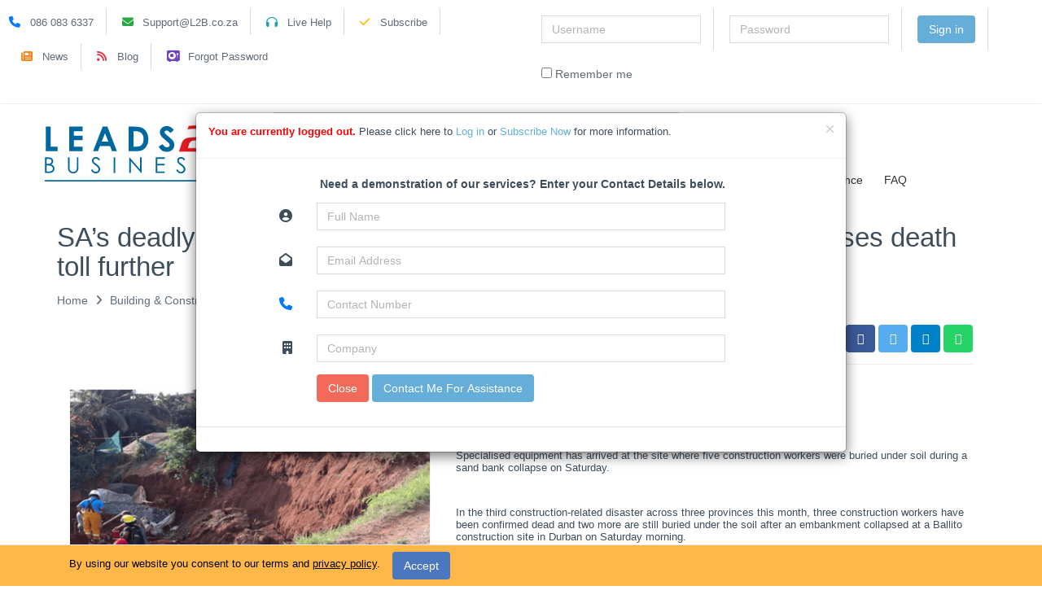

--- FILE ---
content_type: text/html; charset=utf-8
request_url: https://www.l2b.co.za/Construction-News/SA-s-deadly-month-of-construction-catastrophes-Ba?Id=4f6d26d7-8e9b-416a-81f4-24d8f7334e54&strLength=long
body_size: 53259
content:
<!DOCTYPE html>
<html xmlns="http://www.w3.org/1999/xhtml" lang="en">
<head>
    <!-- Google Tag Manager -->
    <script defer>
        (function (w, d, s, l, i) {
            w[l] = w[l] || [];
            w[l].push({ 'gtm.start': new Date().getTime(), event: 'gtm.js' });
            var f = d.getElementsByTagName(s)[0],
                j = d.createElement(s), dl = l != 'dataLayer' ? '&l=' + l : '';
            j.async = true;
            j.src = 'https://www.googletagmanager.com/gtm.js?id=' + i + dl;
            f.parentNode.insertBefore(j, f);
        })(window, document, 'script', 'dataLayer', 'GTM-NRD6VHF');
    </script>

    <!-- Meta Titles -->
    

<meta charset="utf-8">
<title>
    News:  SA’s deadly month of construction catastrophes: Ballito disaster raises death toll further
</title>
<meta name="viewport" content="width=device-width, initial-scale=1.0">
<meta http-equiv="X-UA-Compatible" content="IE=edge,chrome=1">
<meta name="description" content="&lt;p&gt;Specialised equipment has arrived at the site where five construction workers were buried under soil during a sand bank collapse on Saturday.&lt;/p&gt;

&lt;p&gt;In th" />


<meta name="author" content="L2B">
<meta name="msapplication-config" content="none" />
<meta property="og:site_name" content="Leads 2 Business">
<meta property="og:title" content="News:  SA’s deadly month of construction catastrophes: Ballito disaster raises death toll further">
<meta property="og:description" content="&lt;p&gt;Specialised equipment has arrived at the site where five construction workers were buried under soil during a sand bank collapse on Saturday.&lt;/p&gt;

&lt;p&gt;In th">
<meta property="og:type" content="website">
<meta property="og:url" content="https://www.l2b.co.za/Construction-News/SA-s-deadly-month-of-construction-catastrophes-Ba?Id=4f6d26d7-8e9b-416a-81f4-24d8f7334e54&amp;strLength=long">





    <!-- Canonical URL -->

    <link rel="canonical" href="https://www.l2b.co.za/Construction-News/SA-s-deadly-month-of-construction-catastrophes-Ba" />

    <!-- Deferred JavaScript -->
    <script defer src="/Public/Javascript/cookie.js"></script>
    <script defer>
        var JavaScriptURLs = {
            ScrollToTopImage: "https://static.l2b.co.za/Images/Landing/Icons/up.png",
            GlobalImgPath: "https://static.l2b.co.za/Images/Layout/"
        };
    </script>

    <!-- Render Bundled and Deferred CSS -->
    <link rel="stylesheet" type="text/css" href="/Public/CSS/CombinedCSS/combined1_BootStrapLoggedOut_DD48189BA34DB74D81A2502411E6DDBD.css" />

    <!-- Render Bundled JavaScript -->
    <script type="text/javascript" src="/Public/Javascript/CombinedScripts/combined1_BootStrapLoggedOut_8FEC392FCEC557203C9EEC609F0D7A99.js"></script>
</head>
<body class="corporate" onload="ExecuteOnBodyLoad();">
    <!-- Google Tag Manager (noscript) -->
    <noscript>
        <iframe src="https://www.googletagmanager.com/ns.html?id=GTM-NRD6VHF"
                height="0" width="0" style="display:none;visibility:hidden"></iframe>
    </noscript>

    <!-- Navigation Bar -->
    <div class="navbar">
        <head>
    <!-- Preload the Logo -->
    <link rel="preload" href="/L2B-Online-Tenders.svg" as="image" type="image/svg+xml">
</head>

<style type="text/css">
    /* Color Customization for Font Awesome Icons */
    .fa-phone {
        color: #007bff; /* Blue */
    }

    .fa-envelope-o {
        color: #28a745; /* Green */
    }

    .fa-headphones {
        color: #17a2b8; /* Teal */
    }

    .fa-check {
        color: #ffc107; /* Yellow */
    }

    .fa-newspaper-o {
        color: #fd7e14; /* Orange */
    }

    .fa-rss {
        color: #dc3545; /* Red */
    }

    .fa-vault {
        color: #6f42c1; /* Purple */
    }

    .fa-search {
        color: white; /* Keeps the search icon white */
    }

    /* Add hover effect for icons */
    .pre-header i:hover {
        opacity: 0.8; /* Slight transparency on hover */
    }

    /* Add padding and margin to icons and list items */
    .pre-header li {
        padding: 8px 15px; /* Add horizontal and vertical padding to the list items */
        margin-bottom: 10px; /* Add margin below each item for better stacking */
    }

    .pre-header i {
        padding-right: 8px; /* Add padding to the right of the icon */
    }

    /* Ensure the layout stacks properly on smaller screens */
    @media (max-width: 768px) {
        .pre-header li {
            margin-bottom: 15px; /* Increase space between items on smaller screens */
        }
    }
</style>

<!-- BEGIN TOP BAR -->
<div class="pre-header">
    <div class="container-fluid">
        <div class="row">
            <!-- BEGIN TOP BAR LEFT PART -->
            <div class="col-md-6 additional-shop-info">
                <ul id="ulTopLinks" class="list-unstyled list-inline pull-left">
                    <li>
                        <i class="fa fa-phone"></i>
                        086 083 6337
                    </li>
                    <li>
                        <i class="fa fa-envelope-o"></i>
                        <a href='mailto:Support@L2B.co.za'>Support@L2B.co.za</a>
                    </li>
                    <li>
                        <i class="fa fa-headphones"></i>
                        <a  href="javascript:void(window.open('https://lh.l2b.co.za/chat.php?','','width=600,height=600,left=0,top=0,resizable=yes,menubar=no,location=no,status=yes,scrollbars=yes'))">Live Help</a>
                    </li>
                    <li>
                        <i class="fa fa-check"></i>
                        <a href="https://bid.l2b.co.za/register" target="_blank">Subscribe</a>
                    </li>
                    <li>
                        <i class="fa fa-newspaper-o"></i>
                        <a href="/News?date=2026-02-01" target="_blank">News</a>
                    </li>
                    <li>
                        <i class="fa fa-rss"></i>
                        <a href="https://blog.l2b.co.za" target="_blank">Blog</a>
                    </li>
                    <li>
                        <i class="fa fa-vault"></i>
                        <a href="#" data-toggle="modal" data-target="#basic">Forgot Password</a>
                    </li>
                </ul>
            </div>
            <!-- END TOP BAR LEFT PART -->
            <!-- BEGIN TOP BAR MENU -->
            <div class="col-md-6 additional-nav">
                <form id="frmLogin" action="/login" class="form-inline" method="post" role="form">
                    <input name="__RequestVerificationToken" type="hidden" value="qO3mWXSLVuARWlyn6Zl2QOdPQghLI6wNr9QMvEVReUKofveiU11RrLaIGGxepQ-XRqOkqgrNgOxDcm9H7dwJcDo4QYfaed1hTO0Hryc1PTs1" />
                    <input id="NewPoPiAgreement" name="NewPoPiAgreement" type="hidden" value="false" />
                    <ul id="ulLoginLinks" class="list-unstyled list-inline pull-right">
                        <li>
                            <label class="sr-only" for="username">Username</label>
                            <input type="text" class="form-control" id="username" name="username" placeholder="Username">
                        </li>
                        <li>
                            <label class="sr-only" for="password">Password</label>
                            <input type="password" class="form-control" id="password" name="password" placeholder="Password">
                        </li>
                        <li>
                            <button type="button" class="btn btn-primary" onclick="javascript: funcLogin();">Sign in</button>
                        </li>
                        <li>
                            <div class="checkbox" style="display: inline-block; margin-top: 0; margin-bottom: 0; vertical-align: middle">
                                <div class="checker">
                                    <span>
                                        <label>
                                            <input data-val="true" data-val-required="The Stay Logged In field is required." id="RememberMe" name="RememberMe" type="checkbox" value="true" /><input name="RememberMe" type="hidden" value="false" />
                                            Remember me
                                        </label>
                                    </span>
                                </div>
                            </div>
                        </li>
                    </ul>
                </form>
            </div>
            <!-- END TOP BAR MENU -->
        </div>
    </div>
</div>
<!-- END TOP BAR -->
<!-- Main Container -->
<div class="container-fluid">
    <!-- Logo Section -->
    <div class="row align-items-center">
        <div class="col-md-3">
            <a class="site-logo" href="/">
                <img src="/L2B-Online-Tenders.svg"
                     alt="Leads 2 Business - Online Tender Opportunities"
                     height="100"
                     width="280">
            </a>
        </div>
        <!-- Search Form Section -->
        <!-- Centered Search Form Section -->
        <div class="d-flex justify-content-center">
            <div class="col-md-6">
<form action="/Search/GlobalSearch" method="post">                    <div class="input-group" style="margin-top: 10px; max-width: 800
			0px;">
                        <input type="text"
                               placeholder="Search for Tenders or Projects here"
                               class="form-control input-lg"
                               name="GlobalSearch_SearchText">
                        <span class="input-group-btn">
                            <button class="btn btn-primary btn-lg" type="submit">
                                <i class="fa fa-search"></i> Search
                            </button>
                        </span>
                    </div>
</form>            </div>
        </div>

        <!-- Navigation Items -->
        <div class="col-md-8">
            <div class="header-navigation pull-left font-transform-inherit">
                <ul class="nav nav-pills" style="margin-top: 0px;">
                    <li id="L2B_Home"><a href="/">Home</a></li>
                    <li id="L2B_Tenders" class="dropdown">
                        <a class="dropdown-toggle" data-toggle="dropdown" href="#">Tenders</a>
                        <ul role="menu" class="dropdown-menu">
                            <li><a href="/Tenders/Tenders-In-South-Africa">Tenders in South Africa</a></li>
                            <li><a href="/Tenders/Tender-Africa">Tenders in Africa</a></li>
                            <li><a href="/Tenders/Tender-Awards">Tender Awards</a></li>
                            <li><a href="/Tenders/Tender-Pricing">Tender Pricing</a></li>
                            <li><a href="/Tenders/Tender-Market-Intelligence">Market Intelligence</a></li>
                        </ul>
                    </li>
                    <li id="L2B_Projects" class="dropdown">
                        <a class="dropdown-toggle" data-toggle="dropdown" href="#">Projects</a>
                        <ul role="menu" class="dropdown-menu">
                            <li><a href="/Projects/Private-Construction-Jobs">Private Construction Projects</a></li>
                            <li><a href="/Projects/Project-Development-Phases">Project Development Phases</a></li>
                            <li><a href="/Projects/Project-Market-Intelligence">Market Intelligence</a></li>
                        </ul>
                    </li>
                    <li id="L2B_L2Q" class="dropdown">
                        <a class="dropdown-toggle" data-toggle="dropdown" href="#">L2Q</a>
                        <ul role="menu" class="dropdown-menu">
                            <li><a href="/L2Q/Price-Bill-Of-Quantities">Price Bills of Quantity</a></li>
                            <li><a href="/L2Q/Construction-RFQ">RFQ System</a></li>
                        </ul>
                    </li>
                    <li id="L2B_Pricing" class="dropdown">
                        <a class="dropdown-toggle" data-toggle="dropdown" href="#">Pricing</a>
                        <ul role="menu" class="dropdown-menu">
                            <li><a href="/Pricing">Pricing</a></li>
                            <li><a href="/Testimonials">Testimonials</a></li>
                        </ul>
                    </li>
                    <li><a href="https://wiki.l2b.co.za/" target="_blank">Help</a></li>
                    <li id="L2B_ContactUs"><a href="/Contact-Us">Contact Us</a></li>
                    <li id="L2B_ExploreLeads"><a href="/Explore-Leads">Explore Leads</a></li>
                    <li id="L2B_CAR_Insurance"><a href="/Tenders/Tender-Resources/CAR-Insurance">C.A.R Insurance</a></li>
                    <li id="L2B_FAQ"><a href="/FAQ">FAQ</a></li>
                </ul>
            </div>
        </div>


    </div>
</div>

<div class="modal fade" id="PoPiAgreement" tabindex="-1" role="dialog" aria-hidden="true">
    <div class="modal-dialog">
        <div class="modal-content">
            <div class="modal-header">
                <button type="button" class="close" data-dismiss="modal" aria-hidden="true"></button>
                <h4 class="modal-title">Terms and Conditions</h4>
            </div>
            <div class="modal-body">
                <p> By using our website you are consenting to our use of cookies, our Terms and Conditions in accordance with our <a href="/Privacy-Policy" target="_blank">Privacy Policy</a> which includes reference to the POPI Act. </p>
            </div>
            <div class="modal-footer">
                <button type="button" class="btn grey-salsa btn-outline" data-dismiss="modal" aria-hidden="true"> Cancel </button>
                <button type="submit" class="btn blue pull-right" onclick="javascript: funcAcceptAgreement();"> Accept </button>
            </div>
        </div>
    </div>
</div>

<script type="text/javascript">
    function funcLogin() {
        $.ajax({
            url: '/Session/LoadPoPiAgreement?',
            dataType: "json",
            cache: false,
            data: { Username: $('#username').val() },
            success: function (result) { onSuccess(result); },
            error: function (result) { onFail(result); }
        });
    }

    function onFail(result) {
        if (result.status === 200) {
            onSuccess(result);
        }
        else {
            Alert.Error("FAILED : " + result.status + ' ' + result.statusText);
        }
    }

    function onSuccess(result) {
        if (result) {
            $('#PoPiAgreement').modal('show');
        } else {
            $('#frmLogin').submit();
        }
    }

    function funcAcceptAgreement() {
        $('#PoPiAgreement').modal('hide');
        $('#NewPoPiAgreement').val("true");
        $('#frmLogin').submit();
    }
</script>

<form action="/UserManagement/UserManagement/ResetPassword" class="forget-form" data-toggle="validator" method="post" role="form">    <div class="modal fade" id="basic" tabindex="-1" role="dialog" aria-hidden="true">
        <div class="modal-dialog">
            <div class="modal-content">
                <div class="modal-header">
                    <button type="button" class="close red-button" data-dismiss="modal" aria-hidden="true">&times;</button>
                    <h4 class="modal-title">Forgot your Password?</h4>
                </div>
                <div class="modal-body">
                    <p>Enter your Username here and a New Password will be Emailed to you.</p>
                    <div class="form-group">
                        <div class="input-icon">
                            <i class="fa fa-user"></i>
                            <input class="form-control placeholder-no-fix" type="text" placeholder="UserName" id="UserName" name="UserName" data-error="Please enter Username" required autocomplete="username" />
                            <div class="help-block with-errors"></div>
                        </div>
                    </div>
                </div>
                <div class="modal-footer">
                    <button type="button" class="btn grey-salsa btn-outline" data-dismiss="modal" aria-hidden="true">Cancel</button>
                    <button type="submit" class="btn blue">Submit</button>
                </div>
            </div>
        </div>
    </div>
</form>
    </div>

    <!-- Cookie Consent -->
    <div id="cookie_directive_container" class="container" style="display: none;">
        <nav class="navbar navbar-default navbar-fixed-bottom" style="background-color: #ffb848;">
            <div class="container">
                <div class="navbar-inner navbar-content-center" id="cookie_accept">
                    <a href="#" class="btn btn-success bg-blue-steel navbar-btn">Accept</a>
                    <p class="text-muted credit navbar-text" style="color:black;">
                        By using our website you consent to our terms and
                        <a href="/Privacy-Policy" target="_blank" style="color:black;"><u>privacy policy</u></a>.
                    </p>
                </div>
            </div>
        </nav>
    </div>

    <!-- Main Content -->
    <section>
        <article>
            <div class="main">

                
                    <div class="container">
        <header>
            <!-- BEGIN PAGE HEADER-->
            <h1>
                 SA’s deadly month of construction catastrophes: Ballito disaster raises death toll further
            </h1>
            <ul class="breadcrumb">
                <li>
                    <a href="/">Home</a>
                </li>
                <li>
                    <a href="/News?date=2026-02-01">Building &amp; Construction News</a>
                </li>
                <li class="active">
                    <span>News Article</span>
                </li>
            </ul>
            <!-- END PAGE HEADER-->
        </header>
        <!-- BEGIN SIDEBAR & CONTENT -->
        <div class="row" style="margin: 0px;">
            <!-- BEGIN CONTENT -->
            <div class="col-md-12">
                <div class="row">
                    <!-- BEGIN CAROUSEL -->
                    <div class="col-md-5 margin-bottom-30">
                        <div class="NewsImage">
 <!-- BEGIN NEWS IMAGE -->
<img src='https://static.l2b.co.za/Images/Uploads/Photos//24a2cbe7-3627-43bc-8d2a-f7008ebb952c.png' class='img-responsive' alt='Three construction workers died and two others are still buried under the soil after an embankment collapsed at Ballito construction site on Saturday morning. ' /><!-- END NEWS IMAGE -->
                        </div>
                        <hr class="news-post-sep">
                        <div>
<div class="col-lg-2 col-md-3 col-sm-6 col-xs-12" style="padding: 5px;">
    <div class="row d-flex flex-column justify-content-start align-items-start">

        <!-- Advertising Label -->
        <div style="width: 100%; text-align: left; margin-bottom: 5px;">
            <h5 style="font-weight: bold; color: #333;">Advertising</h5>
        </div>

        <!-- Banners -->

        <div class="thumbnail banner-box">
            <div id="AADIV97" class="ad-container"></div>
            <script async>
                var s = document.createElement("script");
                s.src = "https://ad.l2b.co.za/ser.php?t=AADIV97&f=97";
                document.head.appendChild(s);
            </script>
        </div>

        <div class="thumbnail banner-box">
            <div id="AADIV98" class="ad-container"></div>
            <script async>
                var s = document.createElement("script");
                s.src = "https://ad.l2b.co.za/ser.php?t=AADIV98&f=98";
                document.head.appendChild(s);
            </script>
        </div>

    </div>
</div>

<style>
    .banner-box {
        border: 3px solid #bbb; /* Light grey border */
        border-radius: 12px; /* Rounded corners */
        margin-bottom: 15px; /* Space between banners */
        padding: 10px; /* Padding inside */
        width: 100%; /* Ensures banners take full width */
        max-width: 450px; /* Prevents banners from getting too big */
        min-width: 250px; /* Prevents banners from getting too small */
        text-align: center; /* Centers content */
        display: flex;
        justify-content: center;
        align-items: center;
    }

    .ad-container {
        width: 100% !important; /* ✅ Force ads to stretch */
        height: auto !important; /* ✅ Keep aspect ratio */
        display: block !important;
    }

    /* Responsive Design */
    @media (min-width: 1200px) {
        .banner-box {
            width: 145% !important; /* ✅ Bigger banners on large screens */
        }
    }

    @media (max-width: 768px) {
        .banner-box {
            width: 100% !important; /* ✅ Full width on small screens */
            max-width: 100% !important; /* Prevent shrinking */
        }
    }

    .banner-box:hover {
        box-shadow: 0 4px 8px rgba(0, 0, 0, 0.1); /* Soft shadow on hover */
    }
</style>

                        </div>
                    </div>
                    <!-- END CAROUSEL -->
                    <!-- BEGIN NEWS STORY -->
                    <div class="col-md-7">
                        <button class="btn btn-circle btn-primary btn-sm" onclick="showAccessDeniedModal('Your News Article Tags');">
                            <i class="fa fa-tags"></i> Tags <i class="fa fa-pencil"></i>
                        </button>
                        <div class="pull-right">
                            <!-- Facebook -->
                            <a class="btn btn-primary" title="Share" style="background-color: #3b5998;" href="https://www.facebook.com/sharer/sharer.php?u=https%3a%2f%2fwww.l2b.co.za%2fConstruction-News%2fSA-s-deadly-month-of-construction-catastrophes-Ba%3fId%3d4f6d26d7-8e9b-416a-81f4-24d8f7334e54%26strLength%3dlong&t=+SA%e2%80%99s+deadly+month+of+construction+catastrophes%3a+Ballito+disaster+raises+death+toll+further" role="button" target="_blank">
                                <i class="fa fa-facebook"></i>
                            </a>

                            <!-- Twitter -->
                            <a class="btn btn-primary" title="Tweet" style="background-color: #55acee;" href="https://twitter.com/intent/tweet?url=https%3a%2f%2fwww.l2b.co.za%2fConstruction-News%2fSA-s-deadly-month-of-construction-catastrophes-Ba%3fId%3d4f6d26d7-8e9b-416a-81f4-24d8f7334e54%26strLength%3dlong&text=+SA%e2%80%99s+deadly+month+of+construction+catastrophes%3a+Ballito+disaster+raises+death+toll+further" role="button" target="_blank">
                                <i class="fa fa-twitter"></i>
                            </a>

                            <!-- Linkedin -->
                            <a class="btn btn-primary" title="Share" style="background-color: #0082ca;" href="https://www.linkedin.com/sharing/share-offsite/?url=https%3a%2f%2fwww.l2b.co.za%2fConstruction-News%2fSA-s-deadly-month-of-construction-catastrophes-Ba%3fId%3d4f6d26d7-8e9b-416a-81f4-24d8f7334e54%26strLength%3dlong&title=+SA%e2%80%99s+deadly+month+of+construction+catastrophes%3a+Ballito+disaster+raises+death+toll+further" role="button" target="_blank">
                                <i class="fa fa-linkedin"></i>
                            </a>

                            <!-- Whatsapp -->
                            <a class="btn btn-primary" title="Share" style="background-color: #25d366;" href="https://wa.me?text=https%3a%2f%2fwww.l2b.co.za%2fConstruction-News%2fSA-s-deadly-month-of-construction-catastrophes-Ba%3fId%3d4f6d26d7-8e9b-416a-81f4-24d8f7334e54%26strLength%3dlong" role="button" target="_blank">
                                <i class="fa fa-whatsapp"></i>
                            </a>
                        </div>
                        <hr>
                        <font>
                            <i class="fa fa-calendar"></i>
                            20-05-2024
                        </font>
                            <br />
                            <font>
                                <i class="fa fa-binoculars"></i>
                                Read : <strong>798</strong>
                                    <font>times</font>
                            </font>
                        <br />
                        <font>
                            <i class="fa fa-tags"></i>
                            The Citizen Online
                        </font>
                            <br />
                            <font>
                                <i class="fa fa-newspaper-o"></i>
                                <a href="https://www.citizen.co.za/news/ballito-construction-workers-killed-kzn-george-building-collapse-latest/" target="_blank">Source</a>
                            </font>
                                                <br />
                        <p class="margin-top-20">
                            <p>Specialised equipment has arrived at the site where five construction workers were buried under soil during a sand bank collapse on Saturday.</p><br /><br /><p>In the third construction-related disaster across three provinces this month, three construction workers have been confirmed dead and two more are still buried under the soil after an embankment collapsed at a Ballito construction site in Durban on Saturday morning.</p><br /><br /><p>It is not yet clear what caused the tragic collapse at the site in Zen Drive.</p><br /><br /><p>Rescue efforts have resumed after it was temporarily called off earlier as several parts of the banks were continuing to collapse.</p><br /><br /><p><strong>Ballito sand bank collapse at construction site</strong></p><br /><br /><p>Specialised equipment has since arrived on the scene to secure the area to retrieve the bodies of the other two construction workers.</p><br /><br /><p>IPSS Search and Rescue spokesperson Samantha Meyrick told SABC News the scene is still active and residents should use alternate routes.</p><br /><br /><p>&ldquo;This is an ongoing scene, a portion of Zen Drive being closed for emergency services. We urge residents to avoid the area if possible.&rdquo;</p><br /><br /><p>Meyrick confirmed that IPSS Search and Rescue, IPSS Medical Rescue and Arcadia Fire Department are currently on the scene of the construction site.</p><br /><br /><p>&ldquo;Reports indicate that a bank collapsed, trapping five contractors underneath the soil. Three victims have been located, but sadly they have been declared deceased on the scene. A further two victims are still missing,&rdquo; she said.</p><br /><br /><p>&ldquo;At this time it is very difficult to say how long is this going to take. We have rescuers from multiple agencies on the scene working together.&rdquo;</p><br /><br /><ul>
	<li><em>This is a developing story.</em></li>
</ul><br /><br /><p><strong>Western Cape: George building collapse</strong></p><br /><br /><p>This incident comes a day after search-and-rescue efforts were completed at the site of the George building collapse.</p><br /><br /><p>The shock collapse of an apartment building under construction in Victoria Street, in&nbsp;George&nbsp;on 6 May claimed 33 lives.</p><br /><br /><p>More than a thousand rescue, support, and volunteer workers were involved in the rescue operation which lasted 260 hours, with personnel working on a 24-hour basis.</p><br /><br /><p>According to the municipality&rsquo;s latest update provided yesterday, 62 people were on the site when the building collapse occurred; 34 people were successfully rescued; 33 people passed away, including five people who were rescued, but later succumbed to their injuries in hospital.</p><br /><br /><p>The site has now been classified as a crime scene and has officially been handed over for a formal police investigation.</p><br /><br /><p><strong>Eastern Cape: Ngcobo wall collapse</strong></p><br /><br /><p>Four people have been confirmed to have lost their lives when the wall of a shop collapsed on top of them in Ngcobo in the Eastern Cape on 10 May.</p><br /><br /><p>A further 13 people were rushed to All Saints Hospital where they are being treated for various injuries.</p>

                        </p>
                    </div>
                    <!-- END NEWS STORY -->
                </div>
                <div class="row quote-v1 margin-bottom-30">
                    <div class="col-md-7 quote-v1-inner">
                        <span>Sign up for Free Daily Building and Construction News</span>
                    </div>
                    <div class="col-md-5 quote-v1-inner text-right">
                        <a href="/News/News/Subscribe?" class="btn-transparent"><i class="fa fa-gift margin-right-10"></i>Get it FREE</a>
                    </div>
                </div>
                <!-- BEGIN RECENT NEWS ARTICLES -->
                <div class="row recent-work margin-bottom-40">
                    <div class="col-md-3">
                        <h2>Recent News</h2>
                        <p>
                            Here are recent news articles from the Building and Construction Industry.<br>
                            Have you signed up for your free copy yet?
                        </p>
                    </div>
                    <div class="col-md-9">
                        <div class="owl-carousel owl-carousel3">
                                <div class="recent-work-item">
                                    <em>
 <!-- BEGIN NEWS IMAGE -->
<img src='https://static.l2b.co.za/Images/Uploads/Photos//65a4a2a3-4358-4b72-89e9-66548da0e189.png' class='img-responsive' alt='Blading and debushing activities are underway on the Road D4 in Limpopo' /><!-- END NEWS IMAGE -->
                                    </em>
                                    <strong>
<a class="recent-work-description" href="/Construction-News/Blading-and-debushing-activities-are-underway-on-t?Id=21395be2-67e8-4c23-a9c7-78340dae0a86&amp;strLength=short"> Blading and debushing activities are underway on the Road D4 in Limpopo</a>                                    </strong>
                                </div>
                                <div class="recent-work-item">
                                    <em>
 <!-- BEGIN NEWS IMAGE -->
<img src='https://static.l2b.co.za/Images/Uploads/Photos//10b6afbb-4b33-458d-a368-030170f7e513.png' class='img-responsive' alt='Contract workers are buys working on the site. ' /><!-- END NEWS IMAGE -->
                                    </em>
                                    <strong>
<a class="recent-work-description" href="/Construction-News/Samora-Machel-Clinic-construction-underway-comple?Id=5fd1be98-2217-4c18-9c14-60ac07bedc2c&amp;strLength=short"> Samora Machel Clinic construction underway, completion set for 2028 </a>                                    </strong>
                                </div>
                                <div class="recent-work-item">
                                    <em>
 <!-- BEGIN NEWS IMAGE -->
<img src='https://static.l2b.co.za/Images/Uploads/Photos//a813e641-7c09-41b6-8229-5a0cee246cc6.png' class='img-responsive' alt='Hundreds of frustrated villagers blocked roads in Elim, bringing businesses and nine schools, to a standstill. They are demanding that government complete repairs on the D4 road connecting Elim to the N1. ' /><!-- END NEWS IMAGE -->
                                    </em>
                                    <strong>
<a class="recent-work-description" href="/Construction-News/Hundreds-of-Limpopo-villagers-protest-about-pothol?Id=eb39b08d-9ada-4a3f-a6fa-20d81c78417a&amp;strLength=long"> Hundreds of Limpopo villagers protest about potholes </a>                                    </strong>
                                </div>
                                <div class="recent-work-item">
                                    <em>
 <!-- BEGIN NEWS IMAGE -->
<img src='https://static.l2b.co.za/Images/Uploads/Photos//51c3efc4-30e5-46b2-9cbe-ea23943f1927.png' class='img-responsive' alt='Hundreds of frustrated villagers blocked roads in Elim, bringing businesses, including Elim Mall, the shopping complex, and nine schools, to a standstill in protest over the worsening D4 road connecting Elim to the N1' /><!-- END NEWS IMAGE -->
                                    </em>
                                    <strong>
<a class="recent-work-description" href="/Construction-News/Protesters-shut-down-Elim-over-pothole-ridden-D4-r?Id=06ea84e5-4dda-4b13-8e68-9c0ca3f30d11&amp;strLength=long">Protesters shut down Elim over pothole-ridden D4 road</a>                                    </strong>
                                </div>
                                <div class="recent-work-item">
                                    <em>
 <!-- BEGIN NEWS IMAGE -->
<img src='https://static.l2b.co.za/Images/Uploads/Photos//73a7e63a-b78e-431d-af5c-d9f1175b465b.png' class='img-responsive' alt='     [FILE] University of Cape Town's Professor Don Ross says 77.5% of all gravel roads in the country are currently in a poor or very poor condition.' /><!-- END NEWS IMAGE -->
                                    </em>
                                    <strong>
<a class="recent-work-description" href="/Construction-News/Maja-Chuene-residents-demand-road-upgrades-ahead-o?Id=c92fa4f6-ee03-4e26-9ea9-98513f3c17f0&amp;strLength=short">Maja-Chuene residents demand road upgrades ahead of Ramathuba’s SOPA</a>                                    </strong>
                                </div>
                                <div class="recent-work-item">
                                    <em>
 <!-- BEGIN NEWS IMAGE -->
<img src='https://static.l2b.co.za/Images/Uploads/Photos//631fc0d5-c4e4-4afe-bd1a-b68ce36b2f7b.png' class='img-responsive' alt='Masakhane Group Managing Director Ayanda Notshweleka with some of the local beneficiaries ' /><!-- END NEWS IMAGE -->
                                    </em>
                                    <strong>
<a class="recent-work-description" href="/Construction-News/SANRAL-BELL-MOU-BENEFITS-N2-WILD-COAST-ROAD-PROJE?Id=35e090af-cc7c-4190-ba34-80926c1bda0a&amp;strLength=short"> SANRAL, BELL MOU BENEFITS N2 WILD COAST ROAD PROJECT LOCAL COMMUNITY</a>                                    </strong>
                                </div>
                                <div class="recent-work-item">
                                    <em>
 <!-- BEGIN NEWS IMAGE -->
<img src='https://static.l2b.co.za/Images/Uploads/Photos//28cd268b-b972-4935-bc6c-74c364d3385f.png' class='img-responsive' alt=' Photo by Jamie Street on Unsplash. ' /><!-- END NEWS IMAGE -->
                                    </em>
                                    <strong>
<a class="recent-work-description" href="/Construction-News/SANRAL-warns-of-N3-Westville-to-Paradise-Valley-Ro?Id=afa06c39-ba72-4ee7-9125-1099e1e3f66e&amp;strLength=long"> SANRAL warns of N3 Westville to Paradise Valley Road closures </a>                                    </strong>
                                </div>
                                <div class="recent-work-item">
                                    <em>
 <!-- BEGIN NEWS IMAGE -->
<img src='https://static.l2b.co.za/Images/Uploads/Photos//860d9126-9b2c-4990-bc9d-0007d524fc90.png' class='img-responsive' alt='An inspection conducted at a sewer manhole in Panorama where sewers are currently being rehabilitated. ' /><!-- END NEWS IMAGE -->
                                    </em>
                                    <strong>
<a class="recent-work-description" href="/Construction-News/City-invests-over-R6-7-million-in-Panorama-sewer-r?Id=9b6628a7-8305-47c4-a10c-1a8209c0bfb6&amp;strLength=short">City invests over R6,7 million in Panorama sewer rehabilitation</a>                                    </strong>
                                </div>
                                <div class="recent-work-item">
                                    <em>
 <!-- BEGIN NEWS IMAGE -->
<img src='https://static.l2b.co.za/Images/Uploads/Photos//f3087776-b9aa-4357-89e4-b3a4b3ebe87c.png' class='img-responsive' alt='Rea Vaya public transport system' /><!-- END NEWS IMAGE -->
                                    </em>
                                    <strong>
<a class="recent-work-description" href="/Construction-News/Johannesburg-s-multi-billion-rand-bus-project-inco?Id=7fbe3c8d-651d-4d20-9d45-50ddf01f527e&amp;strLength=long">Johannesburg’s multi-billion-rand bus project incomplete after 16 years</a>                                    </strong>
                                </div>
                                <div class="recent-work-item">
                                    <em>
 <!-- BEGIN NEWS IMAGE -->
<img src='https://static.l2b.co.za/Images/Uploads/Photos//eaa76f38-5ca7-4ad0-98e4-3348e5293d5f.png' class='img-responsive' alt='R40' /><!-- END NEWS IMAGE -->
                                    </em>
                                    <strong>
<a class="recent-work-description" href="/Construction-News/SANRAL-advises-road-users-of-closure-on-R40-Nation?Id=2a47c9ad-8784-4d2f-bb5f-6cd1ead3e6ea&amp;strLength=short">SANRAL advises road users of closure on R40 National Road between White River and Hazyview</a>                                    </strong>
                                </div>
                        </div>
                    </div>
                </div>
                <!-- END RECENT NEWS ARTICLES -->
            </div>
            <!-- END CONTENT -->
        </div>
        <!-- END SIDEBAR & CONTENT -->
    </div>
    <div id="AccessDeniedModal" class="modal fade" role="dialog" aria-hidden="true" style="z-index: 100000;">
        <div class="modal-dialog">
            <div class="modal-content">
                <div class="modal-header">
                    <button type="button" class="close" data-dismiss="modal" aria-hidden="true"></button>
                    <h4 id="AccessDeniedTitle" class="modal-title"></h4>
                </div>
                <div id="AccessDeniedHolder" class="modal-body" style="overflow:auto;">To access this News Article feature, please <a href='/Session/Create?ReturnUrl=/News/News/DisplayArticle?id=4f6d26d7-8e9b-416a-81f4-24d8f7334e54' rel='nofollow' > Log in </a> or <a href="https://bid.l2b.co.za/register" target="_blank">Subscribe now!</a></div>
                <div class="modal-footer">
                    <button class="btn btn-default" data-dismiss="modal" aria-hidden="true">Cancel</button>
                </div>
            </div>
        </div>
    </div>
    <script type="text/javascript">
        $(document).ready(function () {
            //create JSON-LD for lastModified and citation_online_date
            var el = document.createElement('script');
            el.type = 'application/ld+json';
            el.id = 'jsonld';
            el.text = JSON.stringify({
                "@context": "http://schema.org",
                "@type": "NewsArticle",
                "headline": " SA’s deadly month of construction catastrophes: Ballito disaster raises death toll further",
                "datePublished": "2024-05-20",
                "dateModified": "2024-05-20",
                "description": "Specialised equipment has arrived at the site where five construction workers were buried under soil during a sand bank collapse on Saturday.In the third construction-related disaster across three provinces this month, three construction workers have been confirmed dead and two more are still buried under the soil after an embankment collapsed at a Ballito construction site in Durban on Saturday morning.It is not yet clear what caused the tragic collapse at the site in Zen Drive.Rescue efforts have resumed after it was temporarily called off earlier as several parts of the banks were continuing to collapse.Ballito sand bank collapse at construction siteSpecialised equipment has since arrived on the scene to secure the area to retrieve the bodies of the other two construction workers.IPSS Search and Rescue spokesperson Samantha Meyrick told SABC News the scene is still active and residents should use alternate routes.&amp;ldquo;This is an ongoing scene, a portion of Zen Drive being closed for emergency services. We urge residents to avoid the area if possible.&amp;rdquo;Meyrick confirmed that IPSS Search and Rescue, IPSS Medical Rescue and Arcadia Fire Department are currently on the scene of the construction site.&amp;ldquo;Reports indicate that a bank collapsed, trapping five contractors underneath the soil. Three victims have been located, but sadly they have been declared deceased on the scene. A further two victims are still missing,&amp;rdquo; she said.&amp;ldquo;At this time it is very difficult to say how long is this going to take. We have rescuers from multiple agencies on the scene working together.&amp;rdquo;This is a developing story.Western Cape: George building collapseThis incident comes a day after search-and-rescue efforts were completed at the site of the George building collapse.The shock collapse of an apartment building under construction in Victoria Street, inGeorgeon 6 May claimed 33 lives.More than a thousand rescue, support, and volunteer workers were involved in the rescue operation which lasted 260 hours, with personnel working on a 24-hour basis.According to the municipality&amp;rsquo;s latest update provided yesterday, 62 people were on the site when the building collapse occurred; 34 people were successfully rescued; 33 people passed away, including five people who were rescued, but later succumbed to their injuries in hospital.The site has now been classified as a crime scene and has officially been handed over for a formal police investigation.Eastern Cape: Ngcobo wall collapseFour people have been confirmed to have lost their lives when the wall of a shop collapsed on top of them in Ngcobo in the Eastern Cape on 10 May.A further 13 people were rushed to All Saints Hospital where they are being treated for various injuries.",
                "mainEntityOfPage": {
                    "@type": "WebPage",
                    "@id": window.location.href
                },
                "image": {
                    "@type": "ImageObject",
                    "url": "https://static.l2b.co.za/Images/Landing/Img/News/24a2cbe7-3627-43bc-8d2a-f7008ebb952c.png",
                    "height": 800,
                    "width": 800
                },
                "author": {
                    "@type": "Organization",
                    "name": "The Citizen Online"
                },
                "publisher": {
                    "@type": "Organization",
                    "name": "Leads 2 Business",
                    "logo": {
                        "@type": "ImageObject",
                        "url": https://static.l2b.co.za/Images/Landing/Icons/L2B-blue.png,
                        "width": 600,
                        "height": 60
                    }
                }
            });

            $('body').append(el);
        });

        function showAccessDeniedModal(txtTitle) {
            $("#AccessDeniedTitle").empty();
            $('#AccessDeniedTitle').append(txtTitle);
            $('#AccessDeniedModal').modal('show');
        }
    </script>

<style type="text/css">
    .NewsImage img {
        width: auto;
        height: 400px;
        object-fit: contain;
        display: block;
        margin: 0 auto;
    }

    .recent-work-item img {
        width: auto;
        height: 250px;
        object-fit: contain;
        display: block;
        margin: 0 auto;
    }
</style>

            </div>
        </article>
    </section>

    <!-- Footer -->
    

<!-- BEGIN FOOTER -->
<!-- FontAwesome 6 CDN -->
<link href="https://cdnjs.cloudflare.com/ajax/libs/font-awesome/6.5.0/css/all.min.css" rel="stylesheet">
<footer class="footer">
    <div class="container-fluid">
        <div class="row">
            <!-- Social Links Section -->
            <div class="col-md-12 text-center mb-3">
                <ul class="social-footer list-unstyled list-inline">
                    <li><a href="#" class="social-icon"><i class="fa-brands fa-facebook fa-lg"></i></a></li>
                    <li><a href="#" class="social-icon"><i class="fa-brands fa-instagram fa-lg"></i></a></li>
                    <li><a href="#" class="social-icon"><i class="fa-brands fa-linkedin fa-lg"></i></a></li>
                    <li><a href="#" class="social-icon"><i class="fa-brands fa-twitter fa-lg"></i></a></li>
                    <li><a href="#" class="social-icon"><i class="fa-brands fa-youtube fa-lg"></i></a></li>
                </ul>
            </div>
            <br>
            <!-- Add spacing -->
            <div class="w-100"></div> <!-- Forces a new row -->
            <div class="col-md-12 text-center mt-4">
                <br>
                <p>
                    © Cedrus Internet Solutions (Pty) Ltd 2026 www.L2B.co.za. All rights reserved.
                    <a href="/Privacy-Policy" target="_blank">Privacy Policy</a> |
                    <a href="/Site-Map" target="_blank">Site Map</a>
                </p>
            </div>
        </div>
    </div>
</footer>

<!-- END FOOTER -->
<!-- CSS -->
<style>
    .footer-link {
        color: white !important;
        text-decoration: none;
    }

    .pre-footer {
        background-color: #495361;
        padding: 20px;
    }

        .pre-footer .container {
            max-width: 1500px;
            margin: 0 auto;
        }

        .pre-footer .row {
            display: flex;
            flex-wrap: wrap;
            justify-content: space-between;
        }

        .pre-footer .col-md-3 {
            flex: 0 0 calc(25% - 20px);
            margin: 10px;
        }

    .footer-button {
        color: #ffffff;
        padding: 10px 20px;
        background-color: #d6a42f;
        border: none;
        border-radius: 5px;
        cursor: pointer;
    }

    .social-footer {
        display: flex;
        justify-content: center;
        gap: 15px;
        padding: 0;
    }

    .social-icon {
        color: #007bff;
        text-decoration: none;
        font-size: 24px;
        transition: color 0.3s ease;
    }

        .social-icon:hover {
            color: #0056b3;
        }

    .footer {
        padding-top: 20px;
        background-color: #495361;
        color: #fff;
        text-align: center;
    }

    .footer-contact {
        margin-bottom: 15px;
    }

    .footer-heading {
        color: white !important;
    }
</style>

    <!-- Schema Markup -->
    <script async type="application/ld+json">
    {
        "@context": "http://schema.org",
        "@type": "Organization",
        "name": "Leads 2 Business",
        "url": "https://www.l2b.co.za",
        "sameAs": [
            "https://www.facebook.com/Leads2Business",
            "https://www.linkedin.com/company/leads-2-business",
            "https://twitter.com/L2Bcoza",
            "https://www.youtube.com/user/L2Bcoza"
        ]
    }
    </script>

    <!-- Global Contact -->
    



<div id="ContactMeModal" class="modal fade" role="dialog" aria-hidden="true" style="z-index: 100000;top:15% !important">
    <div class="modal-dialog">
        <div class="modal-content">
            <div class="modal-header">
                <button type="button" class="close" data-dismiss="modal" aria-hidden="true"></button>
                <p>
                    <span style="color:red"><b>You are currently logged out.</b></span>  Please click here to <a href='/Session/Create?' rel='nofollow' > Log in </a>  or <a href="https://bid.l2b.co.za/register" target='_blank'>Subscribe Now </a> for more information.
                </p>
            </div>

<div class="modal-body">
    <form id="contactMeLoggedOutForm" class="form-horizontal" data_toggle="validator" role="form"  >
        <div class="form-body">
            <div class="form-group">
                <label class="col-md-10 control-label"><b>Need a demonstration of our services? Enter your Contact Details below.</b></label>
            </div>
            <div class="form-group">
                <label class="col-md-2 control-label"> <i class="fa fa-user-circle fa-lg"></i></label>
                <div class="col-md-8">
                    <input type="text" id="Fullname" name="Fullname" class="form-control" placeholder="Full Name" data_error="Please enter your Full Name" required="">
                    <div class="help-block with-errors"></div>
                </div>
            </div>
            <div class="form-group">
                <label class="col-md-2 control-label"><i class="fa fa-envelope-open fa-lg"></i></label>
                <div class="col-md-8">
                    <input type="text" id="EmailAddress" name="EmailAddress" class="form-control" placeholder="Email Address" data_error="Please enter a valid Email Address" required="">
                    <div class="help-block with-errors"></div>
                </div>
            </div>
            <div class="form-group">
                <label class="col-md-2 control-label"><i class="fa fa-phone fa-lg"></i></label>
                <div class="col-md-8">
                    <input type="tel" id="PhoneNumber" name="PhoneNumber" class="form-control" placeholder="Contact Number" data_error="Please enter a valid Contact Number" required="">
                    <div class="help-block with-errors"></div>
                </div>
            </div>
            <div class="form-group">
                <label class="col-md-2 control-label"><i class="fa fa-building fa-lg"></i></label>
                <div class="col-md-8">
                    <input type="text" id="CompanyName" name="CompanyName" class="form-control" placeholder="Company">
                </div>
            </div>
            <div class="form-group">
                <label class="col-md-2 control-label"></label>
                <div class="col-md-6">
                    <button class="btn red-haze" data-dismiss="modal" aria-hidden="true">Close</button>
                    <button class="btn btn-primary" type="button" onclick="javascript:SendLoggedOutUserContactMeEmail();">Contact Me For Assistance</button>
                </div>
            </div>
        </div>
    </form>
</div>

            <div class="modal-footer">
            </div>
        </div>
    </div>
</div>

<script type="text/javascript">

    $(function () {
        $('#ContactMeModal').modal('show');
    });

     function SendLoggedOutUserContactMeEmail() {
         if ($("#contactMeLoggedOutForm")[0].checkValidity()) {
             var model = {
                 FullName: $("#Fullname").val(),
                 PhoneNumber: $("#PhoneNumber").val(),
                 EmailAddress: $("#EmailAddress").val(),
                 CompanyName: $("#CompanyName").val()
             };

             if (model.FullName.trim() == '' || model.EmailAddress.trim() == '' || model.PhoneNumber.trim() == '') {
                 Alert.Error("Full name, Email Address and Phone number cannot be empty.");
                 $("#contactMeLoggedOutForm").validator("validate");
             }
             else {
                     $('#ContactMeModal').modal('hide');
                     $.ajax({
                            data: model,
                            type: "POST",
                            url: "/Users/LoggedOutUser/SendLoggedOutUserContactMeEmail?",
                            dataType: "json",
                            cache: false,
                            success: function (result) {
                                if (result.First == true) {
                                    Alert.Success(result.Second);
                                }
                                else {
                                    Alert.Warning(result.Second);
                                }
                            },
                            error: function (result) {
                                Alert.Error("Failed : " + result.status + " " + result.statusText);
                            }
                     });
             }
         } else {
             $("#contactMeLoggedOutForm").validator("validate");
         }
    }
</script>
</body>
</html>

--- FILE ---
content_type: application/javascript
request_url: https://www.l2b.co.za/Public/Javascript/cookie.js
body_size: 324
content:
jQuery(function(c){var e;null!=(e=function(e){var n,o,t,c=document.cookie.split(";");for(n=0;n<c.length;n++)if(o=c[n].substr(0,c[n].indexOf("=")),t=c[n].substr(c[n].indexOf("=")+1),(o=o.replace(/^\s+|\s+$/g,""))==e)return unescape(t)}("cookies_consent"))&&""!=e&&null!=e||c("#cookie_directive_container").show(),c("#cookie_accept .btn").click(function(){var e,n,o,t;e="cookies_consent",n=1,o=30,(t=new Date).setDate(t.getDate()+o),n=escape(n)+(null==o?"":"; expires="+t.toUTCString()),document.cookie=e+"="+n+"; path=/",c("#cookie_directive_container").hide("slow")})});

--- FILE ---
content_type: application/javascript
request_url: https://www.l2b.co.za/Public/Javascript/CombinedScripts/combined1_BootStrapLoggedOut_8FEC392FCEC557203C9EEC609F0D7A99.js
body_size: 650607
content:
!function(n,t){"object"==typeof module&&"object"==typeof module.exports?module.exports=n.document?t(n,!0):function(n){if(n.document)return t(n);throw new Error("jQuery requires a window with a document");}:t(n)}("undefined"!=typeof window?window:this,function(n,t){function re(n,t){return t.toUpperCase()}function li(n){var t=n.length,r=i.type(n);return"function"!==r&&!i.isWindow(n)&&(!(1!==n.nodeType||!t)||"array"===r||0===t||"number"==typeof t&&0<t&&t-1 in n)}function ai(n,t,r){if(i.isFunction(t))return i.grep(n,function(n,i){return!!t.call(n,i,n)!==r});if(t.nodeType)return i.grep(n,function(n){return n===t!==r});if("string"==typeof t){if(se.test(t))return i.filter(t,n,r);t=i.filter(t,n)}return i.grep(n,function(n){return 0<=i.inArray(n,t)!==r})}function vr(n,t){for(;(n=n[t])&&1!==n.nodeType;);return n}function yr(){u.addEventListener?(u.removeEventListener("DOMContentLoaded",w,!1),n.removeEventListener("load",w,!1)):(u.detachEvent("onreadystatechange",w),n.detachEvent("onload",w))}function w(){(u.addEventListener||"load"===event.type||"complete"===u.readyState)&&(yr(),i.ready())}function kr(n,t,r){if(void 0===r&&1===n.nodeType){var u="data-"+t.replace(br,"-$1").toLowerCase();if("string"==typeof(r=n.getAttribute(u))){try{r="true"===r||"false"!==r&&("null"===r?null:+r+""===r?+r:wr.test(r)?i.parseJSON(r):r)}catch(n){}i.data(n,t,r)}else r=void 0}return r}function yi(n){for(var t in n)if(("data"!==t||!i.isEmptyObject(n[t]))&&"toJSON"!==t)return;return 1}function dr(n,t,r,u){if(i.acceptData(n)){var s,o=i.expando,h=n.nodeType,e=h?i.cache:n,f=h?n[o]:n[o]&&o;if(f&&e[f]&&(u||e[f].data)||void 0!==r||"string"!=typeof t)return e[f=f||(h?n[o]=y.pop()||i.guid++:o)]||(e[f]=h?{}:{toJSON:i.noop}),"object"!=typeof t&&"function"!=typeof t||(u?e[f]=i.extend(e[f],t):e[f].data=i.extend(e[f].data,t)),n=e[f],u||(n.data||(n.data={}),n=n.data),void 0!==r&&(n[i.camelCase(t)]=r),"string"==typeof t?null==(s=n[t])&&(s=n[i.camelCase(t)]):s=n,s}}function gr(n,t,u){if(i.acceptData(n)){var o,s,h=n.nodeType,f=h?i.cache:n,e=h?n[i.expando]:i.expando;if(f[e]){if(t&&(o=u?f[e]:f[e].data)){for(s=(t=i.isArray(t)?t.concat(i.map(t,i.camelCase)):t in o||(t=i.camelCase(t))in o?[t]:t.split(" ")).length;s--;)delete o[t[s]];if(u?!yi(o):!i.isEmptyObject(o))return}(u||(delete f[e].data,yi(f[e])))&&(h?i.cleanData([n],!0):r.deleteExpando||f!=f.window?delete f[e]:f[e]=null)}}}function lt(n,t){return"none"===i.css(n=t||n,"display")||!i.contains(n.ownerDocument,n)}function bt(){return!0}function et(){return!1}function iu(){try{return u.activeElement}catch(n){}}function ru(n){var i=uu.split("|"),t=n.createDocumentFragment();if(t.createElement)for(;i.length;)t.createElement(i.pop());return t}function o(n,t){var f,u,e=0,r=typeof n.getElementsByTagName!=c?n.getElementsByTagName(t||"*"):typeof n.querySelectorAll!=c?n.querySelectorAll(t||"*"):void 0;if(!r)for(r=[],f=n.childNodes||n;null!=(u=f[e]);e++)!t||i.nodeName(u,t)?r.push(u):i.merge(r,o(u,t));return void 0===t||t&&i.nodeName(n,t)?i.merge([n],r):r}function ge(n){pi.test(n.type)&&(n.defaultChecked=n.checked)}function cu(n,t){return i.nodeName(n,"table")&&i.nodeName(11!==t.nodeType?t:t.firstChild,"tr")?n.getElementsByTagName("tbody")[0]||n.appendChild(n.ownerDocument.createElement("tbody")):n}function lu(n){return n.type=(null!==i.find.attr(n,"type"))+"/"+n.type,n}function au(n){var t=ke.exec(n.type);return t?n.type=t[1]:n.removeAttribute("type"),n}function gi(n,t){for(var u,r=0;null!=(u=n[r]);r++)i._data(u,"globalEval",!t||i._data(t[r],"globalEval"))}function vu(n,t){if(1===t.nodeType&&i.hasData(n)){var u,f,o,n=i._data(n),r=i._data(t,n),e=n.events;if(e)for(u in delete r.handle,r.events={},e)for(f=0,o=e[u].length;f<o;f++)i.event.add(t,u,e[u][f]);r.data&&(r.data=i.extend({},r.data))}}function yu(t,r){return t=i(r.createElement(t)).appendTo(r.body),r=n.getDefaultComputedStyle&&(r=n.getDefaultComputedStyle(t[0]))?r.display:i.css(t[0],"display"),t.detach(),r}function dt(n){var r=u,t=nr[n];return t||("none"!==(t=yu(n,r))&&t||((r=((kt=(kt||i("<iframe frameborder='0' width='0' height='0'/>")).appendTo(r.documentElement))[0].contentWindow||kt[0].contentDocument).document).write(),r.close(),t=yu(n,r),kt.detach()),nr[n]=t),t}function wu(n,t){return{get:function(){var i=n();if(null!=i)return i?void delete this.get:(this.get=t).apply(this,arguments)}}}function ui(){var t,f,i,r=u.getElementsByTagName("body")[0];r&&r.style&&(t=u.createElement("div"),(f=u.createElement("div")).style.cssText="position:absolute;border:0;width:0;height:0;top:0;left:-9999px",r.appendChild(f).appendChild(t),t.style.cssText="-webkit-box-sizing:border-box;-moz-box-sizing:border-box;box-sizing:border-box;display:block;margin-top:1%;top:1%;border:1px;padding:1px;width:4px;position:absolute",gt=ni=!1,ii=!0,n.getComputedStyle&&(gt="1%"!==(n.getComputedStyle(t,null)||{}).top,ni="4px"===(n.getComputedStyle(t,null)||{width:"4px"}).width,(i=t.appendChild(u.createElement("div"))).style.cssText=t.style.cssText="-webkit-box-sizing:content-box;-moz-box-sizing:content-box;box-sizing:content-box;display:block;margin:0;border:0;padding:0",i.style.marginRight=i.style.width="0",t.style.width="1px",ii=!parseFloat((n.getComputedStyle(i,null)||{}).marginRight),t.removeChild(i)),t.innerHTML="<table><tr><td><\/td><td>t<\/td><\/tr><\/table>",(i=t.getElementsByTagName("td"))[0].style.cssText="margin:0;border:0;padding:0;display:none",(ti=0===i[0].offsetHeight)&&(i[0].style.display="",i[1].style.display="none",ti=0===i[0].offsetHeight),r.removeChild(f))}function du(n,t){if(t in n)return t;for(var r=t.charAt(0).toUpperCase()+t.slice(1),u=t,i=ku.length;i--;)if((t=ku[i]+r)in n)return t;return u}function gu(n,t){for(var f,r,o,e=[],u=0,s=n.length;u<s;u++)(r=n[u]).style&&(e[u]=i._data(r,"olddisplay"),f=r.style.display,t?(e[u]||"none"!==f||(r.style.display=""),""===r.style.display&&lt(r)&&(e[u]=i._data(r,"olddisplay",dt(r.nodeName)))):(o=lt(r),(f&&"none"!==f||!o)&&i._data(r,"olddisplay",o?f:i.css(r,"display"))));for(u=0;u<s;u++)!(r=n[u]).style||t&&"none"!==r.style.display&&""!==r.style.display||(r.style.display=t?e[u]||"":"none");return n}function nf(n,t,i){var r=ro.exec(t);return r?Math.max(0,r[1]-(i||0))+(r[2]||"px"):t}function tf(n,t,r,u,f){for(var e=r===(u?"border":"content")?4:"width"===t?1:0,o=0;e<4;e+=2)"margin"===r&&(o+=i.css(n,r+k[e],!0,f)),u?("content"===r&&(o-=i.css(n,"padding"+k[e],!0,f)),"margin"!==r&&(o-=i.css(n,"border"+k[e]+"Width",!0,f))):(o+=i.css(n,"padding"+k[e],!0,f),"padding"!==r&&(o+=i.css(n,"border"+k[e]+"Width",!0,f)));return o}function rf(n,t,u){var o=!0,f="width"===t?n.offsetWidth:n.offsetHeight,e=g(n),s=r.boxSizing&&"border-box"===i.css(n,"boxSizing",!1,e);if(f<=0||null==f){if(((f=nt(n,t,e))<0||null==f)&&(f=n.style[t]),ri.test(f))return f;o=s&&(r.boxSizingReliable()||f===n.style[t]);f=parseFloat(f)||0}return f+tf(n,t,u||(s?"border":"content"),o,e)+"px"}function a(n,t,i,r,u){return new a.prototype.init(n,t,i,r,u)}function ff(){return setTimeout(function(){ot=void 0}),ot=i.now()}function oi(n,t){var u,i={height:n},r=0;for(t=t?1:0;r<4;r+=2-t)i["margin"+(u=k[r])]=i["padding"+u]=n;return t&&(i.opacity=i.width=n),i}function ef(n,t,i){for(var u,f=(vt[t]||[]).concat(vt["*"]),r=0,e=f.length;r<e;r++)if(u=f[r].call(i,t,n))return u}function of(n,t,r){var w,a,f,s,c,e,l,v=0,k=ei.length,h=i.Deferred().always(function(){delete b.elem}),b=function(){if(a)return!1;for(var t=ot||ff(),t=Math.max(0,u.startTime+u.duration-t),i=1-(t/u.duration||0),r=0,f=u.tweens.length;r<f;r++)u.tweens[r].run(i);return h.notifyWith(n,[u,i,t]),i<1&&f?t:(h.resolveWith(n,[u]),!1)},u=h.promise({elem:n,props:i.extend({},t),opts:i.extend(!0,{specialEasing:{}},r),originalProperties:t,originalOptions:r,startTime:ot||ff(),duration:r.duration,tweens:[],createTween:function(t,r){return r=i.Tween(n,u.opts,t,r,u.opts.specialEasing[t]||u.opts.easing),u.tweens.push(r),r},stop:function(t){var i=0,r=t?u.tweens.length:0;if(!a){for(a=!0;i<r;i++)u.tweens[i].run(1);t?h.resolveWith(n,[u,t]):h.rejectWith(n,[u,t])}return this}}),y=u.props,o=y,p=u.opts.specialEasing;for(f in o)if(s=i.camelCase(f),c=p[s],e=o[f],i.isArray(e)&&(c=e[1],e=o[f]=e[0]),f!==s&&(o[s]=e,delete o[f]),l=i.cssHooks[s],l&&"expand"in l)for(f in e=l.expand(e),delete o[s],e)f in o||(o[f]=e[f],p[f]=c);else p[s]=c;for(;v<k;v++)if(w=ei[v].call(u,n,y,u.opts))return w;return i.map(y,ef,u),i.isFunction(u.opts.start)&&u.opts.start.call(n,u),i.fx.timer(i.extend(b,{elem:n,anim:u,queue:u.opts.queue})),u.progress(u.opts.progress).done(u.opts.done,u.opts.complete).fail(u.opts.fail).always(u.opts.always)}function yf(n){return function(t,r){"string"!=typeof t&&(r=t,t="*");var u,f=0,e=t.toLowerCase().match(v)||[];if(i.isFunction(r))for(;u=e[f++];)"+"===u.charAt(0)?(u=u.slice(1)||"*",(n[u]=n[u]||[]).unshift(r)):(n[u]=n[u]||[]).push(r)}}function pf(n,t,r,u){function e(s){var h;return f[s]=!0,i.each(n[s]||[],function(n,i){return i=i(t,r,u),"string"!=typeof i||o||f[i]?o?!(h=i):void 0:(t.dataTypes.unshift(i),e(i),!1)}),h}var f={},o=n===er;return e(t.dataTypes[0])||!f["*"]&&e("*")}function or(n,t){var u,r,f=i.ajaxSettings.flatOptions||{};for(r in t)void 0!==t[r]&&((f[r]?n:u=u||{})[r]=t[r]);return u&&i.extend(!0,n,u),n}function bf(){try{return new n.XMLHttpRequest}catch(t){}}function ne(n){return i.isWindow(n)?n:9===n.nodeType&&(n.defaultView||n.parentWindow)}var y=[],p=y.slice,hr=y.concat,ci=y.push,cr=y.indexOf,yt={},ue=yt.toString,ft=yt.hasOwnProperty,r={},e="1.11.2",i=function(n,t){return new i.fn.init(n,t)},fe=/^[\s\uFEFF\xA0]+|[\s\uFEFF\xA0]+$/g,ee=/^-ms-/,oe=/-([\da-z])/gi,ct,v,vi,pr,c,wr,br,pt,wt,wi,kt,at,nr,sf,te,ie;i.fn=i.prototype={jquery:e,constructor:i,selector:"",length:0,toArray:function(){return p.call(this)},get:function(n){return null!=n?n<0?this[n+this.length]:this[n]:p.call(this)},pushStack:function(n){return n=i.merge(this.constructor(),n),n.prevObject=this,n.context=this.context,n},each:function(n,t){return i.each(this,n,t)},map:function(n){return this.pushStack(i.map(this,function(t,i){return n.call(t,i,t)}))},slice:function(){return this.pushStack(p.apply(this,arguments))},first:function(){return this.eq(0)},last:function(){return this.eq(-1)},eq:function(n){var t=this.length,n=+n+(n<0?t:0);return this.pushStack(0<=n&&n<t?[this[n]]:[])},end:function(){return this.prevObject||this.constructor(null)},push:ci,sort:y.sort,splice:y.splice};i.extend=i.fn.extend=function(){var e,r,f,o,t,n=arguments[0]||{},u=1,h=arguments.length,s=!1;for("boolean"==typeof n&&(s=n,n=arguments[u]||{},u++),"object"==typeof n||i.isFunction(n)||(n={}),u===h&&(n=this,u--);u<h;u++)if(null!=(o=arguments[u]))for(f in o)t=n[f],r=o[f],n!==r&&(s&&r&&(i.isPlainObject(r)||(e=i.isArray(r)))?(t=e?(e=!1,t&&i.isArray(t)?t:[]):t&&i.isPlainObject(t)?t:{},n[f]=i.extend(s,t,r)):void 0!==r&&(n[f]=r));return n};i.extend({expando:"jQuery"+(e+Math.random()).replace(/\D/g,""),isReady:!0,error:function(n){throw new Error(n);},noop:function(){},isFunction:function(n){return"function"===i.type(n)},isArray:Array.isArray||function(n){return"array"===i.type(n)},isWindow:function(n){return null!=n&&n==n.window},isNumeric:function(n){return!i.isArray(n)&&0<=n-parseFloat(n)+1},isEmptyObject:function(n){for(var t in n)return!1;return!0},isPlainObject:function(n){if(!n||"object"!==i.type(n)||n.nodeType||i.isWindow(n))return!1;try{if(n.constructor&&!ft.call(n,"constructor")&&!ft.call(n.constructor.prototype,"isPrototypeOf"))return!1}catch(n){return!1}if(r.ownLast)for(var t in n)return ft.call(n,t);for(t in n);return void 0===t||ft.call(n,t)},type:function(n){return null==n?n+"":"object"==typeof n||"function"==typeof n?yt[ue.call(n)]||"object":typeof n},globalEval:function(t){t&&i.trim(t)&&(n.execScript||function(t){n.eval.call(n,t)})(t)},camelCase:function(n){return n.replace(ee,"ms-").replace(oe,re)},nodeName:function(n,t){return n.nodeName&&n.nodeName.toLowerCase()===t.toLowerCase()},each:function(n,t,i){var u,r=0,f=n.length,e=li(n);if(i){if(e)for(;r<f&&!1!==(u=t.apply(n[r],i));r++);else for(r in n)if(u=t.apply(n[r],i),!1===u)break}else if(e)for(;r<f&&!1!==(u=t.call(n[r],r,n[r]));r++);else for(r in n)if(u=t.call(n[r],r,n[r]),!1===u)break;return n},trim:function(n){return null==n?"":(n+"").replace(fe,"")},makeArray:function(n,t){return t=t||[],null!=n&&(li(Object(n))?i.merge(t,"string"==typeof n?[n]:n):ci.call(t,n)),t},inArray:function(n,t,i){var r;if(t){if(cr)return cr.call(t,n,i);for(r=t.length,i=i?i<0?Math.max(0,r+i):i:0;i<r;i++)if(i in t&&t[i]===n)return i}return-1},merge:function(n,t){for(var r=+t.length,i=0,u=n.length;i<r;)n[u++]=t[i++];if(r!=r)for(;void 0!==t[i];)n[u++]=t[i++];return n.length=u,n},grep:function(n,t,i){for(var u=[],r=0,f=n.length,e=!i;r<f;r++)!t(n[r],r)!=e&&u.push(n[r]);return u},map:function(n,t,i){var u,r=0,e=n.length,f=[];if(li(n))for(;r<e;r++)null!=(u=t(n[r],r,i))&&f.push(u);else for(r in n)u=t(n[r],r,i),null!=u&&f.push(u);return hr.apply([],f)},guid:1,proxy:function(n,t){var u,r;return"string"==typeof t&&(r=n[t],t=n,n=r),i.isFunction(n)?(u=p.call(arguments,2),(r=function(){return n.apply(t||this,u.concat(p.call(arguments)))}).guid=n.guid=n.guid||i.guid++,r):void 0},now:function(){return+new Date},support:r});i.each("Boolean Number String Function Array Date RegExp Object Error".split(" "),function(n,t){yt["[object "+t+"]"]=t.toLowerCase()});var e=function(n){function y(n,t,i){var r="0x"+t-65536;return r!=r||i?t:r<0?String.fromCharCode(65536+r):String.fromCharCode(r>>10|55296,1023&r|56320)}function fi(){k()}function r(n,t,i,r){var a,w,p,s,y,v,c;if((t?t.ownerDocument||t:h)!==o&&k(t),i=i||[],a=(t=t||o).nodeType,"string"!=typeof n||!n||1!==a&&9!==a&&11!==a)return i;if(!r&&l){if(11!==a&&(v=or.exec(n)))if(c=v[1]){if(9===a){if(!(s=t.getElementById(c))||!s.parentNode)return i;if(s.id===c)return i.push(s),i}else if(t.ownerDocument&&(s=t.ownerDocument.getElementById(c))&&et(t,s)&&s.id===c)return i.push(s),i}else{if(v[2])return b.apply(i,t.getElementsByTagName(n)),i;if((c=v[3])&&u.getElementsByClassName)return b.apply(i,t.getElementsByClassName(c)),i}if(u.qsa&&(!e||!e.test(n))){if(y=s=f,v=t,c=1!==a&&n,1===a&&"object"!==t.nodeName.toLowerCase()){for(p=ft(n),(s=t.getAttribute("id"))?y=s.replace(sr,"\\$&"):t.setAttribute("id",y),y="[id='"+y+"'] ",w=p.length;w--;)p[w]=y+vt(p[w]);v=dt.test(n)&&ti(t.parentNode)||t;c=p.join(",")}if(c)try{return b.apply(i,v.querySelectorAll(c)),i}catch(n){}finally{s||t.removeAttribute("id")}}}return oi(n.replace(lt,"$1"),t,i,r)}function gt(){function n(r,u){return i.push(r+" ")>t.cacheLength&&delete n[i.shift()],n[r+" "]=u}var i=[];return n}function c(n){return n[f]=!0,n}function v(n){var t=o.createElement("div");try{return!!n(t)}catch(n){return!1}finally{t.parentNode&&t.parentNode.removeChild(t)}}function ni(n,i){for(var u=n.split("|"),r=n.length;r--;)t.attrHandle[u[r]]=i}function yi(n,t){var i=t&&n,r=i&&1===n.nodeType&&1===t.nodeType&&(~t.sourceIndex||-2147483648)-(~n.sourceIndex||-2147483648);if(r)return r;if(i)for(;i=i.nextSibling;)if(i===t)return-1;return n?1:-1}function tt(n){return c(function(t){return t=+t,c(function(i,r){for(var u,f=n([],i.length,t),e=f.length;e--;)i[u=f[e]]&&(i[u]=!(r[u]=i[u]))})})}function ti(n){return n&&void 0!==n.getElementsByTagName&&n}function pi(){}function vt(n){for(var t=0,r=n.length,i="";t<r;t++)i+=n[t].value;return i}function ii(n,t,i){var r=t.dir,u=i&&"parentNode"===r,e=wi++;return t.first?function(t,i,f){for(;t=t[r];)if(1===t.nodeType||u)return n(t,i,f)}:function(t,i,o){var s,h,c=[a,e];if(o){for(;t=t[r];)if((1===t.nodeType||u)&&n(t,i,o))return!0}else for(;t=t[r];)if(1===t.nodeType||u){if((s=(h=t[f]||(t[f]={}))[r])&&s[0]===a&&s[1]===e)return c[2]=s[2];if((h[r]=c)[2]=n(t,i,o))return!0}}}function ri(n){return 1<n.length?function(t,i,r){for(var u=n.length;u--;)if(!n[u](t,i,r))return!1;return!0}:n[0]}function yt(n,t,i,r,u){for(var e,o=[],f=0,s=n.length,h=null!=t;f<s;f++)(e=n[f])&&(!i||i(e,r,u))&&(o.push(e),h)&&t.push(f);return o}function ui(n,t,i,u,e,o){return u&&!u[f]&&(u=ui(u)),e&&!e[f]&&(e=ui(e,o)),c(function(f,o,s,h){var a,l,v,w=[],p=[],k=o.length,d=f||function(n,t,i){for(var u=0,f=t.length;u<f;u++)r(n,t[u],i);return i}(t||"*",s.nodeType?[s]:s,[]),y=!n||!f&&t?d:yt(d,w,n,s,h),c=i?e||(f?n:k||u)?[]:o:y;if(i&&i(y,c,s,h),u)for(a=yt(c,p),u(a,[],s,h),l=a.length;l--;)(v=a[l])&&(c[p[l]]=!(y[p[l]]=v));if(f){if(e||n){if(e){for(a=[],l=c.length;l--;)(v=c[l])&&a.push(y[l]=v);e(null,c=[],a,h)}for(l=c.length;l--;)(v=c[l])&&-1<(a=e?nt(f,v):w[l])&&(f[a]=!(o[a]=v))}}else c=yt(c===o?c.splice(k,c.length):c),e?e(null,o,c,h):b.apply(o,c)})}function hr(n,i){function f(f,s,h,c,l){var y,d,w,k=0,v="0",g=f&&[],p=[],nt=ht,tt=f||e&&t.find.TAG("*",l),it=a+=null==nt?1:Math.random()||.1,rt=tt.length;for(l&&(ht=s!==o&&s);v!==rt&&null!=(y=tt[v]);v++){if(e&&y){for(d=0;w=n[d++];)if(w(y,s,h)){c.push(y);break}l&&(a=it)}u&&((y=!w&&y)&&k--,f)&&g.push(y)}if(k+=v,u&&v!==k){for(d=0;w=i[d++];)w(g,p,s,h);if(f){if(0<k)for(;v--;)g[v]||p[v]||(p[v]=ki.call(c));p=yt(p)}b.apply(c,p);l&&!f&&0<p.length&&1<k+i.length&&r.uniqueSort(c)}return l&&(a=it,ht=nt),g}var u=0<i.length,e=0<n.length;return u?c(f):f}var it,u,t,st,ei,ft,pt,oi,ht,w,rt,k,o,s,l,e,d,ct,et,f="sizzle"+ +new Date,h=n.document,a=0,wi=0,si=gt(),hi=gt(),ci=gt(),wt=function(n,t){return n===t&&(rt=!0),0},bi={}.hasOwnProperty,g=[],ki=g.pop,di=g.push,b=g.push,li=g.slice,nt=function(n,t){for(var i=0,r=n.length;i<r;i++)if(n[i]===t)return i;return-1},bt="checked|selected|async|autofocus|autoplay|controls|defer|disabled|hidden|ismap|loop|multiple|open|readonly|required|scoped",i="[\\x20\\t\\r\\n\\f]",ut="(?:\\\\.|[\\w-]|[^\\x00-\\xa0])+",ai=ut.replace("w","w#"),vi="\\["+i+"*("+ut+")(?:"+i+"*([*^$|!~]?=)"+i+"*(?:'((?:\\\\.|[^\\\\'])*)'|\"((?:\\\\.|[^\\\\\"])*)\"|("+ai+"))|)"+i+"*\\]",kt=":("+ut+")(?:\\((('((?:\\\\.|[^\\\\'])*)'|\"((?:\\\\.|[^\\\\\"])*)\")|((?:\\\\.|[^\\\\()[\\]]|"+vi+")*)|.*)\\)|)",gi=new RegExp(i+"+","g"),lt=new RegExp("^"+i+"+|((?:^|[^\\\\])(?:\\\\.)*)"+i+"+$","g"),nr=new RegExp("^"+i+"*,"+i+"*"),tr=new RegExp("^"+i+"*([>+~]|"+i+")"+i+"*"),ir=new RegExp("="+i+"*([^\\]'\"]*?)"+i+"*\\]","g"),rr=new RegExp(kt),ur=new RegExp("^"+ai+"$"),at={ID:new RegExp("^#("+ut+")"),CLASS:new RegExp("^\\.("+ut+")"),TAG:new RegExp("^("+ut.replace("w","w*")+")"),ATTR:new RegExp("^"+vi),PSEUDO:new RegExp("^"+kt),CHILD:new RegExp("^:(only|first|last|nth|nth-last)-(child|of-type)(?:\\("+i+"*(even|odd|(([+-]|)(\\d*)n|)"+i+"*(?:([+-]|)"+i+"*(\\d+)|))"+i+"*\\)|)","i"),bool:new RegExp("^(?:"+bt+")$","i"),needsContext:new RegExp("^"+i+"*[>+~]|:(even|odd|eq|gt|lt|nth|first|last)(?:\\("+i+"*((?:-\\d)?\\d*)"+i+"*\\)|)(?=[^-]|$)","i")},fr=/^(?:input|select|textarea|button)$/i,er=/^h\d$/i,ot=/^[^{]+\{\s*\[native \w/,or=/^(?:#([\w-]+)|(\w+)|\.([\w-]+))$/,dt=/[+~]/,sr=/'|\\/g,p=new RegExp("\\\\([\\da-f]{1,6}"+i+"?|("+i+")|.)","ig");try{b.apply(g=li.call(h.childNodes),h.childNodes);g[h.childNodes.length].nodeType}catch(it){b={apply:g.length?function(n,t){di.apply(n,li.call(t))}:function(n,t){for(var i=n.length,r=0;n[i++]=t[r++];);n.length=i-1}}}for(it in u=r.support={},ei=r.isXML=function(n){return n=n&&(n.ownerDocument||n).documentElement,!!n&&"HTML"!==n.nodeName},k=r.setDocument=function(n){var r=n?n.ownerDocument||n:h;return r!==o&&9===r.nodeType&&r.documentElement?(s=(o=r).documentElement,(n=r.defaultView)&&n!==n.top&&(n.addEventListener?n.addEventListener("unload",fi,!1):n.attachEvent&&n.attachEvent("onunload",fi)),l=!ei(r),u.attributes=v(function(n){return n.className="i",!n.getAttribute("className")}),u.getElementsByTagName=v(function(n){return n.appendChild(r.createComment("")),!n.getElementsByTagName("*").length}),u.getElementsByClassName=ot.test(r.getElementsByClassName),u.getById=v(function(n){return s.appendChild(n).id=f,!r.getElementsByName||!r.getElementsByName(f).length}),u.getById?(t.find.ID=function(n,t){if(void 0!==t.getElementById&&l)return(t=t.getElementById(n))&&t.parentNode?[t]:[]},t.filter.ID=function(n){var t=n.replace(p,y);return function(n){return n.getAttribute("id")===t}}):(delete t.find.ID,t.filter.ID=function(n){var t=n.replace(p,y);return function(n){return n=void 0!==n.getAttributeNode&&n.getAttributeNode("id"),n&&n.value===t}}),t.find.TAG=u.getElementsByTagName?function(n,t){return void 0!==t.getElementsByTagName?t.getElementsByTagName(n):u.qsa?t.querySelectorAll(n):void 0}:function(n,t){var i,r=[],f=0,u=t.getElementsByTagName(n);if("*"!==n)return u;for(;i=u[f++];)1===i.nodeType&&r.push(i);return r},t.find.CLASS=u.getElementsByClassName&&function(n,t){if(l)return t.getElementsByClassName(n)},d=[],e=[],(u.qsa=ot.test(r.querySelectorAll))&&(v(function(n){s.appendChild(n).innerHTML="<a id='"+f+"'><\/a><select id='"+f+"-\f]' msallowcapture=''><option selected=''><\/option><\/select>";n.querySelectorAll("[msallowcapture^='']").length&&e.push("[*^$]="+i+"*(?:''|\"\")");n.querySelectorAll("[selected]").length||e.push("\\["+i+"*(?:value|"+bt+")");n.querySelectorAll("[id~="+f+"-]").length||e.push("~=");n.querySelectorAll(":checked").length||e.push(":checked");n.querySelectorAll("a#"+f+"+*").length||e.push(".#.+[+~]")}),v(function(n){var t=r.createElement("input");t.setAttribute("type","hidden");n.appendChild(t).setAttribute("name","D");n.querySelectorAll("[name=d]").length&&e.push("name"+i+"*[*^$|!~]?=");n.querySelectorAll(":enabled").length||e.push(":enabled",":disabled");n.querySelectorAll("*,:x");e.push(",.*:")})),(u.matchesSelector=ot.test(ct=s.matches||s.webkitMatchesSelector||s.mozMatchesSelector||s.oMatchesSelector||s.msMatchesSelector))&&v(function(n){u.disconnectedMatch=ct.call(n,"div");ct.call(n,"[s!='']:x");d.push("!=",kt)}),e=e.length&&new RegExp(e.join("|")),d=d.length&&new RegExp(d.join("|")),n=ot.test(s.compareDocumentPosition),et=n||ot.test(s.contains)?function(n,t){var i=9===n.nodeType?n.documentElement:n,t=t&&t.parentNode;return n===t||!(!t||1!==t.nodeType||!(i.contains?i.contains(t):n.compareDocumentPosition&&16&n.compareDocumentPosition(t)))}:function(n,t){if(t)for(;t=t.parentNode;)if(t===n)return!0;return!1},wt=n?function(n,t){var i;return n===t?(rt=!0,0):(i=!n.compareDocumentPosition-!t.compareDocumentPosition)||(1&(i=(n.ownerDocument||n)===(t.ownerDocument||t)?n.compareDocumentPosition(t):1)||!u.sortDetached&&t.compareDocumentPosition(n)===i?n===r||n.ownerDocument===h&&et(h,n)?-1:t===r||t.ownerDocument===h&&et(h,t)?1:w?nt(w,n)-nt(w,t):0:4&i?-1:1)}:function(n,t){if(n===t)return rt=!0,0;var i,u=0,o=n.parentNode,s=t.parentNode,f=[n],e=[t];if(!o||!s)return n===r?-1:t===r?1:o?-1:s?1:w?nt(w,n)-nt(w,t):0;if(o===s)return yi(n,t);for(i=n;i=i.parentNode;)f.unshift(i);for(i=t;i=i.parentNode;)e.unshift(i);for(;f[u]===e[u];)u++;return u?yi(f[u],e[u]):f[u]===h?-1:e[u]===h?1:0},r):o},r.matches=function(n,t){return r(n,null,null,t)},r.matchesSelector=function(n,t){if((n.ownerDocument||n)!==o&&k(n),t=t.replace(ir,"='$1']"),!(!u.matchesSelector||!l||d&&d.test(t)||e&&e.test(t)))try{var i=ct.call(n,t);if(i||u.disconnectedMatch||n.document&&11!==n.document.nodeType)return i}catch(n){}return 0<r(t,o,null,[n]).length},r.contains=function(n,t){return(n.ownerDocument||n)!==o&&k(n),et(n,t)},r.attr=function(n,i){(n.ownerDocument||n)!==o&&k(n);var r=t.attrHandle[i.toLowerCase()],r=r&&bi.call(t.attrHandle,i.toLowerCase())?r(n,i,!l):void 0;return void 0!==r?r:u.attributes||!l?n.getAttribute(i):(r=n.getAttributeNode(i))&&r.specified?r.value:null},r.error=function(n){throw new Error("Syntax error, unrecognized expression: "+n);},r.uniqueSort=function(n){var r,f=[],t=0,i=0;if(rt=!u.detectDuplicates,w=!u.sortStable&&n.slice(0),n.sort(wt),rt){for(;r=n[i++];)r===n[i]&&(t=f.push(i));for(;t--;)n.splice(f[t],1)}return w=null,n},st=r.getText=function(n){var r,i="",u=0,t=n.nodeType;if(t){if(1===t||9===t||11===t){if("string"==typeof n.textContent)return n.textContent;for(n=n.firstChild;n;n=n.nextSibling)i+=st(n)}else if(3===t||4===t)return n.nodeValue}else for(;r=n[u++];)i+=st(r);return i},(t=r.selectors={cacheLength:50,createPseudo:c,match:at,attrHandle:{},find:{},relative:{">":{dir:"parentNode",first:!0}," ":{dir:"parentNode"},"+":{dir:"previousSibling",first:!0},"~":{dir:"previousSibling"}},preFilter:{ATTR:function(n){return n[1]=n[1].replace(p,y),n[3]=(n[3]||n[4]||n[5]||"").replace(p,y),"~="===n[2]&&(n[3]=" "+n[3]+" "),n.slice(0,4)},CHILD:function(n){return n[1]=n[1].toLowerCase(),"nth"===n[1].slice(0,3)?(n[3]||r.error(n[0]),n[4]=+(n[4]?n[5]+(n[6]||1):2*("even"===n[3]||"odd"===n[3])),n[5]=+(n[7]+n[8]||"odd"===n[3])):n[3]&&r.error(n[0]),n},PSEUDO:function(n){var i,t=!n[6]&&n[2];return at.CHILD.test(n[0])?null:(n[3]?n[2]=n[4]||n[5]||"":t&&rr.test(t)&&(i=(i=ft(t,!0))&&t.indexOf(")",t.length-i)-t.length)&&(n[0]=n[0].slice(0,i),n[2]=t.slice(0,i)),n.slice(0,3))}},filter:{TAG:function(n){var t=n.replace(p,y).toLowerCase();return"*"===n?function(){return!0}:function(n){return n.nodeName&&n.nodeName.toLowerCase()===t}},CLASS:function(n){var t=si[n+" "];return t||(t=new RegExp("(^|"+i+")"+n+"("+i+"|$)"))&&si(n,function(n){return t.test("string"==typeof n.className&&n.className||void 0!==n.getAttribute&&n.getAttribute("class")||"")})},ATTR:function(n,t,i){return function(u){return u=r.attr(u,n),null==u?"!="===t:!t||(u+="","="===t?u===i:"!="===t?u!==i:"^="===t?i&&0===u.indexOf(i):"*="===t?i&&-1<u.indexOf(i):"$="===t?i&&u.slice(-i.length)===i:"~="===t?-1<(" "+u.replace(gi," ")+" ").indexOf(i):"|="===t&&(u===i||u.slice(0,i.length+1)===i+"-"))}},CHILD:function(n,t,i,r,u){var s="nth"!==n.slice(0,3),o="last"!==n.slice(-4),e="of-type"===t;return 1===r&&0===u?function(n){return!!n.parentNode}:function(t,i,h){var y,d,c,l,v,w,b=s!=o?"nextSibling":"previousSibling",p=t.parentNode,g=e&&t.nodeName.toLowerCase(),k=!h&&!e;if(p){if(s){for(;b;){for(c=t;c=c[b];)if(e?c.nodeName.toLowerCase()===g:1===c.nodeType)return!1;w=b="only"===n&&!w&&"nextSibling"}return!0}if(w=[o?p.firstChild:p.lastChild],o&&k){for(v=(y=(d=p[f]||(p[f]={}))[n]||[])[0]===a&&y[1],l=y[0]===a&&y[2],c=v&&p.childNodes[v];c=++v&&c&&c[b]||(l=v=0,w.pop());)if(1===c.nodeType&&++l&&c===t){d[n]=[a,v,l];break}}else if(k&&(y=(t[f]||(t[f]={}))[n])&&y[0]===a)l=y[1];else for(;(c=++v&&c&&c[b]||(l=v=0,w.pop()))&&((e?c.nodeName.toLowerCase()!==g:1!==c.nodeType)||!++l||(k&&((c[f]||(c[f]={}))[n]=[a,l]),c!==t)););return(l-=u)===r||l%r==0&&0<=l/r}}},PSEUDO:function(n,i){var e,u=t.pseudos[n]||t.setFilters[n.toLowerCase()]||r.error("unsupported pseudo: "+n);return u[f]?u(i):1<u.length?(e=[n,n,"",i],t.setFilters.hasOwnProperty(n.toLowerCase())?c(function(n,t){for(var e,r=u(n,i),f=r.length;f--;)n[e=nt(n,r[f])]=!(t[e]=r[f])}):function(n){return u(n,0,e)}):u}},pseudos:{not:c(function(n){var t=[],r=[],i=pt(n.replace(lt,"$1"));return i[f]?c(function(n,t,r,u){for(var e,o=i(n,null,u,[]),f=n.length;f--;)(e=o[f])&&(n[f]=!(t[f]=e))}):function(n,u,f){return t[0]=n,i(t,null,f,r),t[0]=null,!r.pop()}}),has:c(function(n){return function(t){return 0<r(n,t).length}}),contains:c(function(n){return n=n.replace(p,y),function(t){return-1<(t.textContent||t.innerText||st(t)).indexOf(n)}}),lang:c(function(n){return ur.test(n||"")||r.error("unsupported lang: "+n),n=n.replace(p,y).toLowerCase(),function(t){var i;do if(i=l?t.lang:t.getAttribute("xml:lang")||t.getAttribute("lang"))return(i=i.toLowerCase())===n||0===i.indexOf(n+"-");while((t=t.parentNode)&&1===t.nodeType);return!1}}),target:function(t){var i=n.location&&n.location.hash;return i&&i.slice(1)===t.id},root:function(n){return n===s},focus:function(n){return n===o.activeElement&&(!o.hasFocus||o.hasFocus())&&!!(n.type||n.href||~n.tabIndex)},enabled:function(n){return!1===n.disabled},disabled:function(n){return!0===n.disabled},checked:function(n){var t=n.nodeName.toLowerCase();return"input"===t&&!!n.checked||"option"===t&&!!n.selected},selected:function(n){return n.parentNode&&n.parentNode.selectedIndex,!0===n.selected},empty:function(n){for(n=n.firstChild;n;n=n.nextSibling)if(n.nodeType<6)return!1;return!0},parent:function(n){return!t.pseudos.empty(n)},header:function(n){return er.test(n.nodeName)},input:function(n){return fr.test(n.nodeName)},button:function(n){var t=n.nodeName.toLowerCase();return"input"===t&&"button"===n.type||"button"===t},text:function(n){return"input"===n.nodeName.toLowerCase()&&"text"===n.type&&(null==(n=n.getAttribute("type"))||"text"===n.toLowerCase())},first:tt(function(){return[0]}),last:tt(function(n,t){return[t-1]}),eq:tt(function(n,t,i){return[i<0?i+t:i]}),even:tt(function(n,t){for(var i=0;i<t;i+=2)n.push(i);return n}),odd:tt(function(n,t){for(var i=1;i<t;i+=2)n.push(i);return n}),lt:tt(function(n,t,i){for(var r=i<0?i+t:i;0<=--r;)n.push(r);return n}),gt:tt(function(n,t,i){for(var r=i<0?i+t:i;++r<t;)n.push(r);return n})}}).pseudos.nth=t.pseudos.eq,{radio:!0,checkbox:!0,file:!0,password:!0,image:!0})t.pseudos[it]=function(n){return function(t){return"input"===t.nodeName.toLowerCase()&&t.type===n}}(it);for(it in{submit:!0,reset:!0})t.pseudos[it]=function(n){return function(t){var i=t.nodeName.toLowerCase();return("input"===i||"button"===i)&&t.type===n}}(it);return pi.prototype=t.filters=t.pseudos,t.setFilters=new pi,ft=r.tokenize=function(n,i){var e,f,s,o,u,h,c,l=hi[n+" "];if(l)return i?0:l.slice(0);for(u=n,h=[],c=t.preFilter;u;){for(o in e&&!(f=nr.exec(u))||(f&&(u=u.slice(f[0].length)||u),h.push(s=[])),e=!1,(f=tr.exec(u))&&(e=f.shift(),s.push({value:e,type:f[0].replace(lt," ")}),u=u.slice(e.length)),t.filter)(f=at[o].exec(u))&&(!c[o]||(f=c[o](f)))&&(e=f.shift(),s.push({value:e,type:o,matches:f}),u=u.slice(e.length));if(!e)break}return i?u.length:u?r.error(n):hi(n,h).slice(0)},pt=r.compile=function(n,i){var u,e=[],o=[],r=ci[n+" "];if(!r){for(u=(i=i||ft(n)).length;u--;)((r=function n(i){for(var s,e,u,h=i.length,c=t.relative[i[0].type],l=c||t.relative[" "],r=c?1:0,a=ii(function(n){return n===s},l,!0),v=ii(function(n){return-1<nt(s,n)},l,!0),o=[function(n,t,i){return n=!c&&(i||t!==ht)||((s=t).nodeType?a:v)(n,t,i),s=null,n}];r<h;r++)if(e=t.relative[i[r].type])o=[ii(ri(o),e)];else{if((e=t.filter[i[r].type].apply(null,i[r].matches))[f]){for(u=++r;u<h&&!t.relative[i[u].type];u++);return ui(1<r&&ri(o),1<r&&vt(i.slice(0,r-1).concat({value:" "===i[r-2].type?"*":""})).replace(lt,"$1"),e,r<u&&n(i.slice(r,u)),u<h&&n(i=i.slice(u)),u<h&&vt(i))}o.push(e)}return ri(o)}(i[u]))[f]?e:o).push(r);(r=ci(n,hr(o,e))).selector=n}return r},oi=r.select=function(n,i,r,f){var s,e,o,a,v,c="function"==typeof n&&n,h=!f&&ft(n=c.selector||n);if(r=r||[],1===h.length){if(2<(e=h[0]=h[0].slice(0)).length&&"ID"===(o=e[0]).type&&u.getById&&9===i.nodeType&&l&&t.relative[e[1].type]){if(!(i=(t.find.ID(o.matches[0].replace(p,y),i)||[])[0]))return r;c&&(i=i.parentNode);n=n.slice(e.shift().value.length)}for(s=at.needsContext.test(n)?0:e.length;s--&&(o=e[s],!t.relative[a=o.type]);)if((v=t.find[a])&&(f=v(o.matches[0].replace(p,y),dt.test(e[0].type)&&ti(i.parentNode)||i))){if(e.splice(s,1),n=f.length&&vt(e))break;return b.apply(r,f),r}}return(c||pt(n,h))(f,i,!l,r,dt.test(n)&&ti(i.parentNode)||i),r},u.sortStable=f.split("").sort(wt).join("")===f,u.detectDuplicates=!!rt,k(),u.sortDetached=v(function(n){return 1&n.compareDocumentPosition(o.createElement("div"))}),v(function(n){return n.innerHTML="<a href='#'><\/a>","#"===n.firstChild.getAttribute("href")})||ni("type|href|height|width",function(n,t,i){if(!i)return n.getAttribute(t,"type"===t.toLowerCase()?1:2)}),u.attributes&&v(function(n){return n.innerHTML="<input/>",n.firstChild.setAttribute("value",""),""===n.firstChild.getAttribute("value")})||ni("value",function(n,t,i){if(!i&&"input"===n.nodeName.toLowerCase())return n.defaultValue}),v(function(n){return null==n.getAttribute("disabled")})||ni(bt,function(n,t,i){if(!i)return!0===n[t]?t.toLowerCase():(i=n.getAttributeNode(t))&&i.specified?i.value:null}),r}(n),lr=(i.find=e,i.expr=e.selectors,i.expr[":"]=i.expr.pseudos,i.unique=e.uniqueSort,i.text=e.getText,i.isXMLDoc=e.isXML,i.contains=e.contains,i.expr.match.needsContext),ar=/^<(\w+)\s*\/?>(?:<\/\1>|)$/,se=/^.[^:#\[\.,]*$/;i.filter=function(n,t,r){var u=t[0];return r&&(n=":not("+n+")"),1===t.length&&1===u.nodeType?i.find.matchesSelector(u,n)?[u]:[]:i.find.matches(n,i.grep(t,function(n){return 1===n.nodeType}))};i.fn.extend({find:function(n){var t,r=[],u=this,f=u.length;if("string"!=typeof n)return this.pushStack(i(n).filter(function(){for(t=0;t<f;t++)if(i.contains(u[t],this))return!0}));for(t=0;t<f;t++)i.find(n,u[t],r);return(r=this.pushStack(1<f?i.unique(r):r)).selector=this.selector?this.selector+" "+n:n,r},filter:function(n){return this.pushStack(ai(this,n||[],!1))},not:function(n){return this.pushStack(ai(this,n||[],!0))},is:function(n){return!!ai(this,"string"==typeof n&&lr.test(n)?i(n):n||[],!1).length}});var ht,u=n.document,he=/^(?:\s*(<[\w\W]+>)[^>]*|#([\w-]*))$/,ce=((i.fn.init=function(n,t){var r,f;if(n){if("string"!=typeof n)return n.nodeType?(this.context=this[0]=n,this.length=1,this):i.isFunction(n)?void 0!==ht.ready?ht.ready(n):n(i):(void 0!==n.selector&&(this.selector=n.selector,this.context=n.context),i.makeArray(n,this));if(!(r="<"===n.charAt(0)&&">"===n.charAt(n.length-1)&&3<=n.length?[null,n,null]:he.exec(n))||!r[1]&&t)return(!t||t.jquery?t||ht:this.constructor(t)).find(n);if(r[1]){if(t=t instanceof i?t[0]:t,i.merge(this,i.parseHTML(r[1],t&&t.nodeType?t.ownerDocument||t:u,!0)),ar.test(r[1])&&i.isPlainObject(t))for(r in t)i.isFunction(this[r])?this[r](t[r]):this.attr(r,t[r])}else{if((f=u.getElementById(r[2]))&&f.parentNode){if(f.id!==r[2])return ht.find(n);this.length=1;this[0]=f}this.context=u;this.selector=n}}return this}).prototype=i.fn,ht=i(u),/^(?:parents|prev(?:Until|All))/),le={children:!0,contents:!0,next:!0,prev:!0};i.extend({dir:function(n,t,r){for(var f=[],u=n[t];u&&9!==u.nodeType&&(void 0===r||1!==u.nodeType||!i(u).is(r));)1===u.nodeType&&f.push(u),u=u[t];return f},sibling:function(n,t){for(var i=[];n;n=n.nextSibling)1===n.nodeType&&n!==t&&i.push(n);return i}});i.fn.extend({has:function(n){var t,r=i(n,this),u=r.length;return this.filter(function(){for(t=0;t<u;t++)if(i.contains(this,r[t]))return!0})},closest:function(n,t){for(var r,f=0,o=this.length,u=[],e=lr.test(n)||"string"!=typeof n?i(n,t||this.context):0;f<o;f++)for(r=this[f];r&&r!==t;r=r.parentNode)if(r.nodeType<11&&(e?-1<e.index(r):1===r.nodeType&&i.find.matchesSelector(r,n))){u.push(r);break}return this.pushStack(1<u.length?i.unique(u):u)},index:function(n){return n?"string"==typeof n?i.inArray(this[0],i(n)):i.inArray(n.jquery?n[0]:n,this):this[0]&&this[0].parentNode?this.first().prevAll().length:-1},add:function(n,t){return this.pushStack(i.unique(i.merge(this.get(),i(n,t))))},addBack:function(n){return this.add(null==n?this.prevObject:this.prevObject.filter(n))}});i.each({parent:function(n){return n=n.parentNode,n&&11!==n.nodeType?n:null},parents:function(n){return i.dir(n,"parentNode")},parentsUntil:function(n,t,r){return i.dir(n,"parentNode",r)},next:function(n){return vr(n,"nextSibling")},prev:function(n){return vr(n,"previousSibling")},nextAll:function(n){return i.dir(n,"nextSibling")},prevAll:function(n){return i.dir(n,"previousSibling")},nextUntil:function(n,t,r){return i.dir(n,"nextSibling",r)},prevUntil:function(n,t,r){return i.dir(n,"previousSibling",r)},siblings:function(n){return i.sibling((n.parentNode||{}).firstChild,n)},children:function(n){return i.sibling(n.firstChild)},contents:function(n){return i.nodeName(n,"iframe")?n.contentDocument||n.contentWindow.document:i.merge([],n.childNodes)}},function(n,t){i.fn[n]=function(r,u){var f=i.map(this,t,r);return(u="Until"!==n.slice(-5)?r:u)&&"string"==typeof u&&(f=i.filter(u,f)),1<this.length&&(le[n]||(f=i.unique(f)),ce.test(n))&&(f=f.reverse()),this.pushStack(f)}});v=/\S+/g;vi={};i.Callbacks=function(n){function h(i){for(u=n.memory&&i,l=!0,e=a||0,a=0,f=t.length,o=!0;t&&e<f;e++)if(!1===t[e].apply(i[0],i[1])&&n.stopOnFalse){u=!1;break}o=!1;t&&(r?r.length&&h(r.shift()):u?t=[]:s.disable())}var y,c;n="string"==typeof n?vi[n]||(c=vi[y=n]={},i.each(y.match(v)||[],function(n,t){c[t]=!0}),c):i.extend({},n);var o,u,l,f,e,a,t=[],r=!n.once&&[],s={add:function(){var r;return t&&(r=t.length,function h(r){i.each(r,function(r,u){var f=i.type(u);"function"===f?n.unique&&s.has(u)||t.push(u):u&&u.length&&"string"!==f&&h(u)})}(arguments),o?f=t.length:u&&(a=r,h(u))),this},remove:function(){return t&&i.each(arguments,function(n,r){for(var u;-1<(u=i.inArray(r,t,u));)t.splice(u,1),o&&(u<=f&&f--,u<=e)&&e--}),this},has:function(n){return n?-1<i.inArray(n,t):!(!t||!t.length)},empty:function(){return t=[],f=0,this},disable:function(){return t=r=u=void 0,this},disabled:function(){return!t},lock:function(){return r=void 0,u||s.disable(),this},locked:function(){return!r},fireWith:function(n,i){return!t||l&&!r||(i=[n,(i=i||[]).slice?i.slice():i],o?r.push(i):h(i)),this},fire:function(){return s.fireWith(this,arguments),this},fired:function(){return!!l}};return s};i.extend({Deferred:function(n){var u=[["resolve","done",i.Callbacks("once memory"),"resolved"],["reject","fail",i.Callbacks("once memory"),"rejected"],["notify","progress",i.Callbacks("memory")]],f="pending",r={state:function(){return f},always:function(){return t.done(arguments).fail(arguments),this},then:function(){var n=arguments;return i.Deferred(function(f){i.each(u,function(u,e){var o=i.isFunction(n[u])&&n[u];t[e[1]](function(){var n=o&&o.apply(this,arguments);n&&i.isFunction(n.promise)?n.promise().done(f.resolve).fail(f.reject).progress(f.notify):f[e[0]+"With"](this===r?f.promise():this,o?[n]:arguments)})});n=null}).promise()},promise:function(n){return null!=n?i.extend(n,r):r}},t={};return r.pipe=r.then,i.each(u,function(n,i){var e=i[2],o=i[3];r[i[1]]=e.add;o&&e.add(function(){f=o},u[1^n][2].disable,u[2][2].lock);t[i[0]]=function(){return t[i[0]+"With"](this===t?r:this,arguments),this};t[i[0]+"With"]=e.fireWith}),r.promise(t),n&&n.call(t,t),t},when:function(n){function h(n,t,i){return function(r){t[n]=this;i[n]=1<arguments.length?p.call(arguments):r;i===o?f.notifyWith(t,i):--e||f.resolveWith(t,i)}}var o,c,s,t=0,u=p.call(arguments),r=u.length,e=1!==r||n&&i.isFunction(n.promise)?r:0,f=1===e?n:i.Deferred();if(1<r)for(o=new Array(r),c=new Array(r),s=new Array(r);t<r;t++)u[t]&&i.isFunction(u[t].promise)?u[t].promise().done(h(t,s,u)).fail(f.reject).progress(h(t,c,o)):--e;return e||f.resolveWith(s,u),f.promise()}});i.fn.ready=function(n){return i.ready.promise().done(n),this};i.extend({isReady:!1,readyWait:1,holdReady:function(n){n?i.readyWait++:i.ready(!0)},ready:function(n){if(!0===n?!--i.readyWait:!i.isReady){if(!u.body)return setTimeout(i.ready);(i.isReady=!0)!==n&&0<--i.readyWait||(ct.resolveWith(u,[i]),i.fn.triggerHandler&&(i(u).triggerHandler("ready"),i(u).off("ready")))}}});i.ready.promise=function(t){if(!ct)if(ct=i.Deferred(),"complete"===u.readyState)setTimeout(i.ready);else if(u.addEventListener)u.addEventListener("DOMContentLoaded",w,!1),n.addEventListener("load",w,!1);else{u.attachEvent("onreadystatechange",w);n.attachEvent("onload",w);var r=!1;try{r=null==n.frameElement&&u.documentElement}catch(t){}r&&r.doScroll&&!function ct(){if(!i.isReady){try{r.doScroll("left")}catch(n){return setTimeout(ct,50)}yr();i.ready()}}()}return ct.promise(t)};c="undefined";for(pr in i(r))break;if(r.ownLast="0"!==pr,r.inlineBlockNeedsLayout=!1,i(function(){var n,i,t=u.getElementsByTagName("body")[0];t&&t.style&&(n=u.createElement("div"),(i=u.createElement("div")).style.cssText="position:absolute;border:0;width:0;height:0;top:0;left:-9999px",t.appendChild(i).appendChild(n),typeof n.style.zoom!=c&&(n.style.cssText="display:inline;margin:0;border:0;padding:1px;width:1px;zoom:1",r.inlineBlockNeedsLayout=n=3===n.offsetWidth,n)&&(t.style.zoom=1),t.removeChild(i))}),e=u.createElement("div"),null==r.deleteExpando){r.deleteExpando=!0;try{delete e.test}catch(e){r.deleteExpando=!1}}i.acceptData=function(n){var t=i.noData[(n.nodeName+" ").toLowerCase()],r=+n.nodeType||1;return(1===r||9===r)&&(!t||!0!==t&&n.getAttribute("classid")===t)};wr=/^(?:\{[\w\W]*\}|\[[\w\W]*\])$/;br=/([A-Z])/g;i.extend({cache:{},noData:{"applet ":!0,"embed ":!0,"object ":"clsid:D27CDB6E-AE6D-11cf-96B8-444553540000"},hasData:function(n){return!!(n=n.nodeType?i.cache[n[i.expando]]:n[i.expando])&&!yi(n)},data:function(n,t,i){return dr(n,t,i)},removeData:function(n,t){return gr(n,t)},_data:function(n,t,i){return dr(n,t,i,!0)},_removeData:function(n,t){return gr(n,t,!0)}});i.fn.extend({data:function(n,t){var u,f,e,r=this[0],o=r&&r.attributes;if(void 0!==n)return"object"==typeof n?this.each(function(){i.data(this,n)}):1<arguments.length?this.each(function(){i.data(this,n,t)}):r?kr(r,n,i.data(r,n)):void 0;if(this.length&&(e=i.data(r),1===r.nodeType)&&!i._data(r,"parsedAttrs")){for(u=o.length;u--;)o[u]&&0===(f=o[u].name).indexOf("data-")&&kr(r,f=i.camelCase(f.slice(5)),e[f]);i._data(r,"parsedAttrs",!0)}return e},removeData:function(n){return this.each(function(){i.removeData(this,n)})}});i.extend({queue:function(n,t,r){var u;if(n)return(u=i._data(n,t=(t||"fx")+"queue"),r&&(!u||i.isArray(r)?u=i._data(n,t,i.makeArray(r)):u.push(r)),u||[])},dequeue:function(n,t){t=t||"fx";var r=i.queue(n,t),e=r.length,u=r.shift(),f=i._queueHooks(n,t);"inprogress"===u&&(u=r.shift(),e--);u&&("fx"===t&&r.unshift("inprogress"),delete f.stop,u.call(n,function(){i.dequeue(n,t)},f));!e&&f&&f.empty.fire()},_queueHooks:function(n,t){var r=t+"queueHooks";return i._data(n,r)||i._data(n,r,{empty:i.Callbacks("once memory").add(function(){i._removeData(n,t+"queue");i._removeData(n,r)})})}});i.fn.extend({queue:function(n,t){var r=2;return"string"!=typeof n&&(t=n,n="fx",r--),arguments.length<r?i.queue(this[0],n):void 0===t?this:this.each(function(){var r=i.queue(this,n,t);i._queueHooks(this,n);"fx"===n&&"inprogress"!==r[0]&&i.dequeue(this,n)})},dequeue:function(n){return this.each(function(){i.dequeue(this,n)})},clearQueue:function(n){return this.queue(n||"fx",[])},promise:function(n,t){function f(){--e||o.resolveWith(u,[u])}var r,e=1,o=i.Deferred(),u=this,s=this.length;for("string"!=typeof n&&(t=n,n=void 0),n=n||"fx";s--;)(r=i._data(u[s],n+"queueHooks"))&&r.empty&&(e++,r.empty.add(f));return f(),o.promise(t)}});var e=/[+-]?(?:\d*\.|)\d+(?:[eE][+-]?\d+|)/.source,k=["Top","Right","Bottom","Left"],d=i.access=function(n,t,r,u,f,e,o){var s=0,c=n.length,h=null==r;if("object"===i.type(r))for(s in f=!0,r)i.access(n,t,s,r[s],!0,e,o);else if(void 0!==u&&(f=!0,i.isFunction(u)||(o=!0),t=h?o?(t.call(n,u),null):(h=t,function(n,t,r){return h.call(i(n),r)}):t))for(;s<c;s++)t(n[s],r,o?u:u.call(n[s],s,t(n[s],r)));return f?n:h?t.call(n):c?t(n[0],r):e},pi=/^(?:checkbox|radio)$/i,s=u.createElement("input"),f=u.createElement("div"),h=u.createDocumentFragment();if(f.innerHTML="  <link/><table><\/table><a href='/a'>a<\/a><input type='checkbox'/>",r.leadingWhitespace=3===f.firstChild.nodeType,r.tbody=!f.getElementsByTagName("tbody").length,r.htmlSerialize=!!f.getElementsByTagName("link").length,r.html5Clone="<:nav><\/:nav>"!==u.createElement("nav").cloneNode(!0).outerHTML,s.type="checkbox",s.checked=!0,h.appendChild(s),r.appendChecked=s.checked,f.innerHTML="<textarea>x<\/textarea>",r.noCloneChecked=!!f.cloneNode(!0).lastChild.defaultValue,h.appendChild(f),f.innerHTML="<input type='radio' checked='checked' name='t'/>",r.checkClone=f.cloneNode(!0).cloneNode(!0).lastChild.checked,r.noCloneEvent=!0,f.attachEvent&&(f.attachEvent("onclick",function(){r.noCloneEvent=!1}),f.cloneNode(!0).click()),null==r.deleteExpando){r.deleteExpando=!0;try{delete f.test}catch(e){r.deleteExpando=!1}}wi=u.createElement("div");for(pt in{submit:!0,change:!0,focusin:!0})wt="on"+pt,(r[pt+"Bubbles"]=wt in n)||(wi.setAttribute(wt,"t"),r[pt+"Bubbles"]=!1===wi.attributes[wt].expando);var bi=/^(?:input|select|textarea)$/i,ae=/^key/,ve=/^(?:mouse|pointer|contextmenu)|click/,nu=/^(?:focusinfocus|focusoutblur)$/,tu=/^([^.]*)(?:\.(.+)|)$/;i.event={global:{},add:function(n,t,r,u,f){var p,w,b,o,h,l,e,a,s,y=i._data(n);if(y)for(r.handler&&(r=(b=r).handler,f=b.selector),r.guid||(r.guid=i.guid++),p=(p=y.events)||(y.events={}),(h=y.handle)||((h=y.handle=function(n){if(typeof i!=c&&(!n||i.event.triggered!==n.type))return i.event.dispatch.apply(h.elem,arguments)}).elem=n),w=(t=(t||"").match(v)||[""]).length;w--;)e=s=(a=tu.exec(t[w])||[])[1],a=(a[2]||"").split(".").sort(),e&&(o=i.event.special[e]||{},e=(f?o.delegateType:o.bindType)||e,o=i.event.special[e]||{},s=i.extend({type:e,origType:s,data:u,handler:r,guid:r.guid,selector:f,needsContext:f&&i.expr.match.needsContext.test(f),namespace:a.join(".")},b),(l=p[e])||((l=p[e]=[]).delegateCount=0,o.setup&&!1!==o.setup.call(n,u,a,h))||(n.addEventListener?n.addEventListener(e,h,!1):n.attachEvent&&n.attachEvent("on"+e,h)),o.add&&(o.add.call(n,s),s.handler.guid||(s.handler.guid=r.guid)),f?l.splice(l.delegateCount++,0,s):l.push(s),i.event.global[e]=!0)},remove:function(n,t,r,u,f){var y,o,h,b,p,l,s,c,e,w,k,a=i.hasData(n)&&i._data(n);if(a&&(l=a.events)){for(p=(t=(t||"").match(v)||[""]).length;p--;)if(e=k=(h=tu.exec(t[p])||[])[1],w=(h[2]||"").split(".").sort(),e){for(s=i.event.special[e]||{},c=l[e=(u?s.delegateType:s.bindType)||e]||[],h=h[2]&&new RegExp("(^|\\.)"+w.join("\\.(?:.*\\.|)")+"(\\.|$)"),b=y=c.length;y--;)o=c[y],!f&&k!==o.origType||r&&r.guid!==o.guid||h&&!h.test(o.namespace)||u&&u!==o.selector&&("**"!==u||!o.selector)||(c.splice(y,1),o.selector&&c.delegateCount--,s.remove&&s.remove.call(n,o));b&&!c.length&&(s.teardown&&!1!==s.teardown.call(n,w,a.handle)||i.removeEvent(n,e,a.handle),delete l[e])}else for(e in l)i.event.remove(n,e+t[p],r,u,!0);i.isEmptyObject(l)&&(delete a.handle,i._removeData(n,"events"))}},trigger:function(t,r,f,e){var a,l,p,h,c,w,v=[f||u],o=ft.call(t,"type")?t.type:t,y=ft.call(t,"namespace")?t.namespace.split("."):[],s=c=f=f||u;if(3!==f.nodeType&&8!==f.nodeType&&!nu.test(o+i.event.triggered)&&(0<=o.indexOf(".")&&(o=(y=o.split(".")).shift(),y.sort()),l=o.indexOf(":")<0&&"on"+o,(t=t[i.expando]?t:new i.Event(o,"object"==typeof t&&t)).isTrigger=e?2:3,t.namespace=y.join("."),t.namespace_re=t.namespace?new RegExp("(^|\\.)"+y.join("\\.(?:.*\\.|)")+"(\\.|$)"):null,t.result=void 0,t.target||(t.target=f),r=null==r?[t]:i.makeArray(r,[t]),h=i.event.special[o]||{},e||!h.trigger||!1!==h.trigger.apply(f,r))){if(!e&&!h.noBubble&&!i.isWindow(f)){for(p=h.delegateType||o,nu.test(p+o)||(s=s.parentNode);s;s=s.parentNode)v.push(s),c=s;c===(f.ownerDocument||u)&&v.push(c.defaultView||c.parentWindow||n)}for(w=0;(s=v[w++])&&!t.isPropagationStopped();)t.type=1<w?p:h.bindType||o,(a=(i._data(s,"events")||{})[t.type]&&i._data(s,"handle"))&&a.apply(s,r),(a=l&&s[l])&&a.apply&&i.acceptData(s)&&(t.result=a.apply(s,r),!1===t.result)&&t.preventDefault();if(t.type=o,!e&&!t.isDefaultPrevented()&&(!h._default||!1===h._default.apply(v.pop(),r))&&i.acceptData(f)&&l&&f[o]&&!i.isWindow(f)){(c=f[l])&&(f[l]=null);i.event.triggered=o;try{f[o]()}catch(t){}i.event.triggered=void 0;c&&(f[l]=c)}return t.result}},dispatch:function(n){n=i.event.fix(n);var f,t,r,e,o,s=p.call(arguments),h=(i._data(this,"events")||{})[n.type]||[],u=i.event.special[n.type]||{};if((s[0]=n).delegateTarget=this,!u.preDispatch||!1!==u.preDispatch.call(this,n)){for(o=i.event.handlers.call(this,n,h),f=0;(r=o[f++])&&!n.isPropagationStopped();)for(n.currentTarget=r.elem,e=0;(t=r.handlers[e++])&&!n.isImmediatePropagationStopped();)n.namespace_re&&!n.namespace_re.test(t.namespace)||(n.handleObj=t,n.data=t.data,void 0===(t=((i.event.special[t.origType]||{}).handle||t.handler).apply(r.elem,s)))||!1!==(n.result=t)||(n.preventDefault(),n.stopPropagation());return u.postDispatch&&u.postDispatch.call(this,n),n.result}},handlers:function(n,t){var f,s,u,e,h=[],o=t.delegateCount,r=n.target;if(o&&r.nodeType&&(!n.button||"click"!==n.type))for(;r!=this;r=r.parentNode||this)if(1===r.nodeType&&(!0!==r.disabled||"click"!==n.type)){for(u=[],e=0;e<o;e++)void 0===u[f=(s=t[e]).selector+" "]&&(u[f]=s.needsContext?0<=i(f,this).index(r):i.find(f,this,null,[r]).length),u[f]&&u.push(s);u.length&&h.push({elem:r,handlers:u})}return o<t.length&&h.push({elem:this,handlers:t.slice(o)}),h},fix:function(n){if(n[i.expando])return n;var e,s,o,r=n.type,f=n,t=this.fixHooks[r];for(t||(this.fixHooks[r]=t=ve.test(r)?this.mouseHooks:ae.test(r)?this.keyHooks:{}),o=t.props?this.props.concat(t.props):this.props,n=new i.Event(f),e=o.length;e--;)n[s=o[e]]=f[s];return n.target||(n.target=f.srcElement||u),3===n.target.nodeType&&(n.target=n.target.parentNode),n.metaKey=!!n.metaKey,t.filter?t.filter(n,f):n},props:"altKey bubbles cancelable ctrlKey currentTarget eventPhase metaKey relatedTarget shiftKey target timeStamp view which".split(" "),fixHooks:{},keyHooks:{props:"char charCode key keyCode".split(" "),filter:function(n,t){return null==n.which&&(n.which=null!=t.charCode?t.charCode:t.keyCode),n}},mouseHooks:{props:"button buttons clientX clientY fromElement offsetX offsetY pageX pageY screenX screenY toElement".split(" "),filter:function(n,t){var i,r,f=t.button,e=t.fromElement;return null==n.pageX&&null!=t.clientX&&(r=(i=n.target.ownerDocument||u).documentElement,i=i.body,n.pageX=t.clientX+(r&&r.scrollLeft||i&&i.scrollLeft||0)-(r&&r.clientLeft||i&&i.clientLeft||0),n.pageY=t.clientY+(r&&r.scrollTop||i&&i.scrollTop||0)-(r&&r.clientTop||i&&i.clientTop||0)),!n.relatedTarget&&e&&(n.relatedTarget=e===n.target?t.toElement:e),n.which||void 0===f||(n.which=1&f?1:2&f?3:4&f?2:0),n}},special:{load:{noBubble:!0},focus:{trigger:function(){if(this!==iu()&&this.focus)try{return this.focus(),!1}catch(n){}},delegateType:"focusin"},blur:{trigger:function(){if(this===iu()&&this.blur)return(this.blur(),!1)},delegateType:"focusout"},click:{trigger:function(){if(i.nodeName(this,"input")&&"checkbox"===this.type&&this.click)return(this.click(),!1)},_default:function(n){return i.nodeName(n.target,"a")}},beforeunload:{postDispatch:function(n){void 0!==n.result&&n.originalEvent&&(n.originalEvent.returnValue=n.result)}}},simulate:function(n,t,r,u){n=i.extend(new i.Event,r,{type:n,isSimulated:!0,originalEvent:{}});u?i.event.trigger(n,null,t):i.event.dispatch.call(t,n);n.isDefaultPrevented()&&r.preventDefault()}};i.removeEvent=u.removeEventListener?function(n,t,i){n.removeEventListener&&n.removeEventListener(t,i,!1)}:function(n,t,i){t="on"+t;n.detachEvent&&(typeof n[t]==c&&(n[t]=null),n.detachEvent(t,i))};i.Event=function(n,t){return this instanceof i.Event?(n&&n.type?(this.originalEvent=n,this.type=n.type,this.isDefaultPrevented=n.defaultPrevented||void 0===n.defaultPrevented&&!1===n.returnValue?bt:et):this.type=n,t&&i.extend(this,t),this.timeStamp=n&&n.timeStamp||i.now(),void(this[i.expando]=!0)):new i.Event(n,t)};i.Event.prototype={isDefaultPrevented:et,isPropagationStopped:et,isImmediatePropagationStopped:et,preventDefault:function(){var n=this.originalEvent;this.isDefaultPrevented=bt;n&&(n.preventDefault?n.preventDefault():n.returnValue=!1)},stopPropagation:function(){var n=this.originalEvent;this.isPropagationStopped=bt;n&&(n.stopPropagation&&n.stopPropagation(),n.cancelBubble=!0)},stopImmediatePropagation:function(){var n=this.originalEvent;this.isImmediatePropagationStopped=bt;n&&n.stopImmediatePropagation&&n.stopImmediatePropagation();this.stopPropagation()}};i.each({mouseenter:"mouseover",mouseleave:"mouseout",pointerenter:"pointerover",pointerleave:"pointerout"},function(n,t){i.event.special[n]={delegateType:t,bindType:t,handle:function(n){var u,r=n.relatedTarget,f=n.handleObj;return r&&(r===this||i.contains(this,r))||(n.type=f.origType,u=f.handler.apply(this,arguments),n.type=t),u}}});r.submitBubbles||(i.event.special.submit={setup:function(){return!i.nodeName(this,"form")&&void i.event.add(this,"click._submit keypress._submit",function(n){n=n.target;n=i.nodeName(n,"input")||i.nodeName(n,"button")?n.form:void 0;n&&!i._data(n,"submitBubbles")&&(i.event.add(n,"submit._submit",function(n){n._submit_bubble=!0}),i._data(n,"submitBubbles",!0))})},postDispatch:function(n){n._submit_bubble&&(delete n._submit_bubble,this.parentNode)&&!n.isTrigger&&i.event.simulate("submit",this.parentNode,n,!0)},teardown:function(){return!i.nodeName(this,"form")&&void i.event.remove(this,"._submit")}});r.changeBubbles||(i.event.special.change={setup:function(){return bi.test(this.nodeName)?("checkbox"!==this.type&&"radio"!==this.type||(i.event.add(this,"propertychange._change",function(n){"checked"===n.originalEvent.propertyName&&(this._just_changed=!0)}),i.event.add(this,"click._change",function(n){this._just_changed&&!n.isTrigger&&(this._just_changed=!1);i.event.simulate("change",this,n,!0)})),!1):void i.event.add(this,"beforeactivate._change",function(n){n=n.target;bi.test(n.nodeName)&&!i._data(n,"changeBubbles")&&(i.event.add(n,"change._change",function(n){!this.parentNode||n.isSimulated||n.isTrigger||i.event.simulate("change",this.parentNode,n,!0)}),i._data(n,"changeBubbles",!0))})},handle:function(n){var t=n.target;if(this!==t||n.isSimulated||n.isTrigger||"radio"!==t.type&&"checkbox"!==t.type)return n.handleObj.handler.apply(this,arguments)},teardown:function(){return i.event.remove(this,"._change"),!bi.test(this.nodeName)}});r.focusinBubbles||i.each({focus:"focusin",blur:"focusout"},function(n,t){function r(n){i.event.simulate(t,n.target,i.event.fix(n),!0)}i.event.special[t]={setup:function(){var u=this.ownerDocument||this,f=i._data(u,t);f||u.addEventListener(n,r,!0);i._data(u,t,(f||0)+1)},teardown:function(){var u=this.ownerDocument||this,f=i._data(u,t)-1;f?i._data(u,t,f):(u.removeEventListener(n,r,!0),i._removeData(u,t))}}});i.fn.extend({on:function(n,t,r,u,f){var o,e;if("object"==typeof n){for(o in"string"!=typeof t&&(r=r||t,t=void 0),n)this.on(o,t,r,n[o],f);return this}if(null==r&&null==u?(u=t,r=t=void 0):null==u&&("string"==typeof t?(u=r,r=void 0):(u=r,r=t,t=void 0)),!1===u)u=et;else if(!u)return this;return 1===f&&(e=u,(u=function(n){return i().off(n),e.apply(this,arguments)}).guid=e.guid||(e.guid=i.guid++)),this.each(function(){i.event.add(this,n,u,r,t)})},one:function(n,t,i,r){return this.on(n,t,i,r,1)},off:function(n,t,r){var u,f;if(n&&n.preventDefault&&n.handleObj)u=n.handleObj,i(n.delegateTarget).off(u.namespace?u.origType+"."+u.namespace:u.origType,u.selector,u.handler);else{if("object"!=typeof n)return!1!==t&&"function"!=typeof t||(r=t,t=void 0),!1===r&&(r=et),this.each(function(){i.event.remove(this,n,r,t)});for(f in n)this.off(f,t,n[f])}return this},trigger:function(n,t){return this.each(function(){i.event.trigger(n,t,this)})},triggerHandler:function(n,t){var r=this[0];if(r)return i.event.trigger(n,t,r,!0)}});var uu="abbr|article|aside|audio|bdi|canvas|data|datalist|details|figcaption|figure|footer|header|hgroup|mark|meter|nav|output|progress|section|summary|time|video",ye=/ jQuery\d+="(?:null|\d+)"/g,fu=new RegExp("<(?:"+uu+")[\\s/>]","i"),ki=/^\s+/,eu=/<(?!area|br|col|embed|hr|img|input|link|meta|param)(([\w:]+)[^>]*)\/>/gi,ou=/<([\w:]+)/,su=/<tbody/i,pe=/<|&#?\w+;/,we=/<(?:script|style|link)/i,be=/checked\s*(?:[^=]|=\s*.checked.)/i,hu=/^$|\/(?:java|ecma)script/i,ke=/^true\/(.*)/,de=/^\s*<!(?:\[CDATA\[|--)|(?:\]\]|--)>\s*$/g,l={option:[1,"<select multiple='multiple'>","<\/select>"],legend:[1,"<fieldset>","<\/fieldset>"],area:[1,"<map>","<\/map>"],param:[1,"<object>","<\/object>"],thead:[1,"<table>","<\/table>"],tr:[2,"<table><tbody>","<\/tbody><\/table>"],col:[2,"<table><tbody><\/tbody><colgroup>","<\/colgroup><\/table>"],td:[3,"<table><tbody><tr>","<\/tr><\/tbody><\/table>"],_default:r.htmlSerialize?[0,"",""]:[1,"X<div>","<\/div>"]},di=ru(u).appendChild(u.createElement("div"));l.optgroup=l.option;l.tbody=l.tfoot=l.colgroup=l.caption=l.thead;l.th=l.td;i.extend({clone:function(n,t,u){var s,v,l,h,a,c,y,p,w=i.contains(n.ownerDocument,n),e,f;if(r.html5Clone||i.isXMLDoc(n)||!fu.test("<"+n.nodeName+">")?l=n.cloneNode(!0):(di.innerHTML=n.outerHTML,di.removeChild(l=di.firstChild)),!(r.noCloneEvent&&r.noCloneChecked||1!==n.nodeType&&11!==n.nodeType||i.isXMLDoc(n)))for(s=o(l),a=o(n),h=0;null!=(v=a[h]);++h)if(s[h]&&(e=void 0,f=void 0,c=void 0,y=void 0,p=void 0,e=v,f=s[h],1===f.nodeType)){if(c=f.nodeName.toLowerCase(),!r.noCloneEvent&&f[i.expando]){for(y in(p=i._data(f)).events)i.removeEvent(f,y,p.handle);f.removeAttribute(i.expando)}"script"===c&&f.text!==e.text?(lu(f).text=e.text,au(f)):"object"===c?(f.parentNode&&(f.outerHTML=e.outerHTML),r.html5Clone&&e.innerHTML&&!i.trim(f.innerHTML)&&(f.innerHTML=e.innerHTML)):"input"===c&&pi.test(e.type)?(f.defaultChecked=f.checked=e.checked,f.value!==e.value&&(f.value=e.value)):"option"===c?f.defaultSelected=f.selected=e.defaultSelected:"input"!==c&&"textarea"!==c||(f.defaultValue=e.defaultValue)}if(t)if(u)for(a=a||o(n),s=s||o(l),h=0;null!=(v=a[h]);h++)vu(v,s[h]);else vu(n,l);return 0<(s=o(l,"script")).length&&gi(s,!w&&o(n,"script")),s=a=v=null,l},buildFragment:function(n,t,u,f){for(var h,e,b,s,p,w,y,k=n.length,a=ru(t),c=[],v=0;v<k;v++)if((e=n[v])||0===e)if("object"===i.type(e))i.merge(c,e.nodeType?[e]:e);else if(pe.test(e)){for(s=s||a.appendChild(t.createElement("div")),p=(ou.exec(e)||["",""])[1].toLowerCase(),s.innerHTML=(y=l[p]||l._default)[1]+e.replace(eu,"<$1><\/$2>")+y[2],h=y[0];h--;)s=s.lastChild;if(!r.leadingWhitespace&&ki.test(e)&&c.push(t.createTextNode(ki.exec(e)[0])),!r.tbody)for(h=(e="table"!==p||su.test(e)?"<table>"!==y[1]||su.test(e)?0:s:s.firstChild)&&e.childNodes.length;h--;)i.nodeName(w=e.childNodes[h],"tbody")&&!w.childNodes.length&&e.removeChild(w);for(i.merge(c,s.childNodes),s.textContent="";s.firstChild;)s.removeChild(s.firstChild);s=a.lastChild}else c.push(t.createTextNode(e));for(s&&a.removeChild(s),r.appendChecked||i.grep(o(c,"input"),ge),v=0;e=c[v++];)if((!f||-1===i.inArray(e,f))&&(b=i.contains(e.ownerDocument,e),s=o(a.appendChild(e),"script"),b&&gi(s),u))for(h=0;e=s[h++];)hu.test(e.type||"")&&u.push(e);return s=null,a},cleanData:function(n,t){for(var u,e,f,o,l=0,s=i.expando,h=i.cache,a=r.deleteExpando,v=i.event.special;null!=(u=n[l]);l++)if((t||i.acceptData(u))&&(o=(f=u[s])&&h[f])){if(o.events)for(e in o.events)v[e]?i.event.remove(u,e):i.removeEvent(u,e,o.handle);h[f]&&(delete h[f],a?delete u[s]:typeof u.removeAttribute!=c?u.removeAttribute(s):u[s]=null,y.push(f))}}});i.fn.extend({text:function(n){return d(this,function(n){return void 0===n?i.text(this):this.empty().append((this[0]&&this[0].ownerDocument||u).createTextNode(n))},null,n,arguments.length)},append:function(){return this.domManip(arguments,function(n){1!==this.nodeType&&11!==this.nodeType&&9!==this.nodeType||cu(this,n).appendChild(n)})},prepend:function(){return this.domManip(arguments,function(n){var t;1!==this.nodeType&&11!==this.nodeType&&9!==this.nodeType||(t=cu(this,n)).insertBefore(n,t.firstChild)})},before:function(){return this.domManip(arguments,function(n){this.parentNode&&this.parentNode.insertBefore(n,this)})},after:function(){return this.domManip(arguments,function(n){this.parentNode&&this.parentNode.insertBefore(n,this.nextSibling)})},remove:function(n,t){for(var r,f=n?i.filter(n,this):this,u=0;null!=(r=f[u]);u++)t||1!==r.nodeType||i.cleanData(o(r)),r.parentNode&&(t&&i.contains(r.ownerDocument,r)&&gi(o(r,"script")),r.parentNode.removeChild(r));return this},empty:function(){for(var n,t=0;null!=(n=this[t]);t++){for(1===n.nodeType&&i.cleanData(o(n,!1));n.firstChild;)n.removeChild(n.firstChild);n.options&&i.nodeName(n,"select")&&(n.options.length=0)}return this},clone:function(n,t){return n=null!=n&&n,t=null==t?n:t,this.map(function(){return i.clone(this,n,t)})},html:function(n){return d(this,function(n){var t=this[0]||{},u=0,f=this.length;if(void 0===n)return 1===t.nodeType?t.innerHTML.replace(ye,""):void 0;if(!("string"!=typeof n||we.test(n)||!r.htmlSerialize&&fu.test(n)||!r.leadingWhitespace&&ki.test(n)||l[(ou.exec(n)||["",""])[1].toLowerCase()])){n=n.replace(eu,"<$1><\/$2>");try{for(;u<f;u++)1===(t=this[u]||{}).nodeType&&(i.cleanData(o(t,!1)),t.innerHTML=n);t=0}catch(n){}}t&&this.empty().append(n)},null,n,arguments.length)},replaceWith:function(){var n=arguments[0];return this.domManip(arguments,function(t){n=this.parentNode;i.cleanData(o(this));n&&n.replaceChild(t,this)}),n&&(n.length||n.nodeType)?this:this.remove()},detach:function(n){return this.remove(n,!0)},domManip:function(n,t){n=hr.apply([],n);var h,u,c,e,v,s,f=0,l=this.length,p=this,w=l-1,a=n[0],y=i.isFunction(a);if(y||1<l&&"string"==typeof a&&!r.checkClone&&be.test(a))return this.each(function(i){var r=p.eq(i);y&&(n[0]=a.call(this,i,r.html()));r.domManip(n,t)});if(l&&(h=(s=i.buildFragment(n,this[0].ownerDocument,!1,this)).firstChild,1===s.childNodes.length&&(s=h),h)){for(c=(e=i.map(o(s,"script"),lu)).length;f<l;f++)u=s,f!==w&&(u=i.clone(u,!0,!0),c)&&i.merge(e,o(u,"script")),t.call(this[f],u,f);if(c)for(v=e[e.length-1].ownerDocument,i.map(e,au),f=0;f<c;f++)u=e[f],hu.test(u.type||"")&&!i._data(u,"globalEval")&&i.contains(v,u)&&(u.src?i._evalUrl&&i._evalUrl(u.src):i.globalEval((u.text||u.textContent||u.innerHTML||"").replace(de,"")));s=h=null}return this}});i.each({appendTo:"append",prependTo:"prepend",insertBefore:"before",insertAfter:"after",replaceAll:"replaceWith"},function(n,t){i.fn[n]=function(n){for(var u,r=0,f=[],e=i(n),o=e.length-1;r<=o;r++)u=r===o?this:this.clone(!0),i(e[r])[t](u),ci.apply(f,u.get());return this.pushStack(f)}});nr={};r.shrinkWrapBlocks=function(){var n,t,i;return null!=at?at:(at=!1,(t=u.getElementsByTagName("body")[0])&&t.style?(n=u.createElement("div"),(i=u.createElement("div")).style.cssText="position:absolute;border:0;width:0;height:0;top:0;left:-9999px",t.appendChild(i).appendChild(n),typeof n.style.zoom!=c&&(n.style.cssText="-webkit-box-sizing:content-box;-moz-box-sizing:content-box;box-sizing:content-box;display:block;margin:0;border:0;padding:1px;width:1px;zoom:1",n.appendChild(u.createElement("div")).style.width="5px",at=3!==n.offsetWidth),t.removeChild(i),at):void 0)};var g,nt,gt,ni,ti,ii,pu=/^margin/,ri=new RegExp("^("+e+")(?!px)[a-z%]+$","i"),no=/^(top|right|bottom|left)$/;n.getComputedStyle?(g=function(t){return(t.ownerDocument.defaultView.opener?t.ownerDocument.defaultView:n).getComputedStyle(t,null)},nt=function(n,t,r){var e,u=n.style,f=(r=r||g(n))?r.getPropertyValue(t)||r[t]:void 0;return r&&(""!==f||i.contains(n.ownerDocument,n)||(f=i.style(n,t)),ri.test(f))&&pu.test(t)&&(n=u.width,t=u.minWidth,e=u.maxWidth,u.minWidth=u.maxWidth=u.width=f,f=r.width,u.width=n,u.minWidth=t,u.maxWidth=e),void 0===f?f:f+""}):u.documentElement.currentStyle&&(g=function(n){return n.currentStyle},nt=function(n,t,i){var e,u,f,r=n.style;return null==(i=(i=i||g(n))?i[t]:void 0)&&r&&r[t]&&(i=r[t]),ri.test(i)&&!no.test(t)&&(e=r.left,(f=(u=n.runtimeStyle)&&u.left)&&(u.left=n.currentStyle.left),r.left="fontSize"===t?"1em":i,i=r.pixelLeft+"px",r.left=e,f)&&(u.left=f),void 0===i?i:i+""||"auto"});(s=u.createElement("div")).innerHTML="  <link/><table><\/table><a href='/a'>a<\/a><input type='checkbox'/>";(h=(h=s.getElementsByTagName("a")[0])&&h.style)&&(h.cssText="float:left;opacity:.5",r.opacity="0.5"===h.opacity,r.cssFloat=!!h.cssFloat,s.style.backgroundClip="content-box",s.cloneNode(!0).style.backgroundClip="",r.clearCloneStyle="content-box"===s.style.backgroundClip,r.boxSizing=""===h.boxSizing||""===h.MozBoxSizing||""===h.WebkitBoxSizing,i.extend(r,{reliableHiddenOffsets:function(){return null==ti&&ui(),ti},boxSizingReliable:function(){return null==ni&&ui(),ni},pixelPosition:function(){return null==gt&&ui(),gt},reliableMarginRight:function(){return null==ii&&ui(),ii}}));i.swap=function(n,t,i,r){var u,f={};for(u in t)f[u]=n.style[u],n.style[u]=t[u];for(u in i=i.apply(n,r||[]),t)n.style[u]=f[u];return i};var tr=/alpha\([^)]*\)/i,to=/opacity\s*=\s*([^)]*)/,io=/^(none|table(?!-c[ea]).+)/,ro=new RegExp("^("+e+")(.*)$","i"),uo=new RegExp("^([+-])=("+e+")","i"),fo={position:"absolute",visibility:"hidden",display:"block"},bu={letterSpacing:"0",fontWeight:"400"},ku=["Webkit","O","Moz","ms"];i.extend({cssHooks:{opacity:{get:function(n,t){if(t)return""===(t=nt(n,"opacity"))?"1":t}}},cssNumber:{columnCount:!0,fillOpacity:!0,flexGrow:!0,flexShrink:!0,fontWeight:!0,lineHeight:!0,opacity:!0,order:!0,orphans:!0,widows:!0,zIndex:!0,zoom:!0},cssProps:{float:r.cssFloat?"cssFloat":"styleFloat"},style:function(n,t,u,f){if(n&&3!==n.nodeType&&8!==n.nodeType&&n.style){var o,c,e,s=i.camelCase(t),h=n.style;if(t=i.cssProps[s]||(i.cssProps[s]=du(h,s)),e=i.cssHooks[t]||i.cssHooks[s],void 0===u)return e&&"get"in e&&void 0!==(o=e.get(n,!1,f))?o:h[t];if("string"==(c=typeof u)&&(o=uo.exec(u))&&(u=(o[1]+1)*o[2]+parseFloat(i.css(n,t)),c="number"),null!=u&&u==u&&("number"!==c||i.cssNumber[s]||(u+="px"),r.clearCloneStyle||""!==u||0!==t.indexOf("background")||(h[t]="inherit"),!(e&&"set"in e&&void 0===(u=e.set(n,u,f)))))try{h[t]=u}catch(n){}}},css:function(n,t,r,u){var e,f=i.camelCase(t);return t=i.cssProps[f]||(i.cssProps[f]=du(n.style,f)),"normal"===(e=void 0===(e=(f=i.cssHooks[t]||i.cssHooks[f])&&"get"in f?f.get(n,!0,r):e)?nt(n,t,u):e)&&t in bu&&(e=bu[t]),(""===r||r)&&(f=parseFloat(e),!0===r||i.isNumeric(f))?f||0:e}});i.each(["height","width"],function(n,t){i.cssHooks[t]={get:function(n,r,u){if(r)return io.test(i.css(n,"display"))&&0===n.offsetWidth?i.swap(n,fo,function(){return rf(n,t,u)}):rf(n,t,u)},set:function(n,u,f){var e=f&&g(n);return nf(0,u,f?tf(n,t,f,r.boxSizing&&"border-box"===i.css(n,"boxSizing",!1,e),e):0)}}});r.opacity||(i.cssHooks.opacity={get:function(n,t){return to.test((t&&n.currentStyle?n.currentStyle:n.style).filter||"")?.01*parseFloat(RegExp.$1)+"":t?"1":""},set:function(n,t){var r=n.style,n=n.currentStyle,f=i.isNumeric(t)?"alpha(opacity="+100*t+")":"",u=n&&n.filter||r.filter||"";((r.zoom=1)<=t||""===t)&&""===i.trim(u.replace(tr,""))&&r.removeAttribute&&(r.removeAttribute("filter"),""===t||n&&!n.filter)||(r.filter=tr.test(u)?u.replace(tr,f):u+" "+f)}});i.cssHooks.marginRight=wu(r.reliableMarginRight,function(n,t){if(t)return i.swap(n,{display:"inline-block"},nt,[n,"marginRight"])});i.each({margin:"",padding:"",border:"Width"},function(n,t){i.cssHooks[n+t]={expand:function(i){for(var r=0,f={},u="string"==typeof i?i.split(" "):[i];r<4;r++)f[n+k[r]+t]=u[r]||u[r-2]||u[0];return f}};pu.test(n)||(i.cssHooks[n+t].set=nf)});i.fn.extend({css:function(n,t){return d(this,function(n,t,r){var f,e,o={},u=0;if(i.isArray(t)){for(f=g(n),e=t.length;u<e;u++)o[t[u]]=i.css(n,t[u],!1,f);return o}return void 0!==r?i.style(n,t,r):i.css(n,t)},n,t,1<arguments.length)},show:function(){return gu(this,!0)},hide:function(){return gu(this)},toggle:function(n){return"boolean"==typeof n?n?this.show():this.hide():this.each(function(){lt(this)?i(this).show():i(this).hide()})}});((i.Tween=a).prototype={constructor:a,init:function(n,t,r,u,f,e){this.elem=n;this.prop=r;this.easing=f||"swing";this.options=t;this.start=this.now=this.cur();this.end=u;this.unit=e||(i.cssNumber[r]?"":"px")},cur:function(){var n=a.propHooks[this.prop];return(n&&n.get?n:a.propHooks._default).get(this)},run:function(n){var t=a.propHooks[this.prop];return this.pos=n=this.options.duration?i.easing[this.easing](n,this.options.duration*n,0,1,this.options.duration):n,this.now=(this.end-this.start)*n+this.start,this.options.step&&this.options.step.call(this.elem,this.now,this),(t&&t.set?t:a.propHooks._default).set(this),this}}).init.prototype=a.prototype;(a.propHooks={_default:{get:function(n){var t;return null==n.elem[n.prop]||n.elem.style&&null!=n.elem.style[n.prop]?(t=i.css(n.elem,n.prop,""))&&"auto"!==t?t:0:n.elem[n.prop]},set:function(n){i.fx.step[n.prop]?i.fx.step[n.prop](n):n.elem.style&&(null!=n.elem.style[i.cssProps[n.prop]]||i.cssHooks[n.prop])?i.style(n.elem,n.prop,n.now+n.unit):n.elem[n.prop]=n.now}}}).scrollTop=a.propHooks.scrollLeft={set:function(n){n.elem.nodeType&&n.elem.parentNode&&(n.elem[n.prop]=n.now)}};i.easing={linear:function(n){return n},swing:function(n){return.5-Math.cos(n*Math.PI)/2}};i.fx=a.prototype.init;i.fx.step={};var ot,fi,tt,eo=/^(?:toggle|show|hide)$/,uf=new RegExp("^(?:([+-])=|)("+e+")([a-z%]*)$","i"),oo=/queueHooks$/,ei=[function(n,t,u){var f,a,p,v,s,w,h,l=this,y={},o=n.style,c=n.nodeType&&lt(n),e=i._data(n,"fxshow");for(f in u.queue||(null==(s=i._queueHooks(n,"fx")).unqueued&&(s.unqueued=0,w=s.empty.fire,s.empty.fire=function(){s.unqueued||w()}),s.unqueued++,l.always(function(){l.always(function(){s.unqueued--;i.queue(n,"fx").length||s.empty.fire()})})),1===n.nodeType&&("height"in t||"width"in t)&&(u.overflow=[o.overflow,o.overflowX,o.overflowY],h=i.css(n,"display"),"inline"===("none"===h?i._data(n,"olddisplay")||dt(n.nodeName):h))&&"none"===i.css(n,"float")&&(r.inlineBlockNeedsLayout&&"inline"!==dt(n.nodeName)?o.zoom=1:o.display="inline-block"),u.overflow&&(o.overflow="hidden",r.shrinkWrapBlocks()||l.always(function(){o.overflow=u.overflow[0];o.overflowX=u.overflow[1];o.overflowY=u.overflow[2]})),t)if(a=t[f],eo.exec(a)){if(delete t[f],p=p||"toggle"===a,a===(c?"hide":"show")){if("show"!==a||!e||void 0===e[f])continue;c=!0}y[f]=e&&e[f]||i.style(n,f)}else h=void 0;if(i.isEmptyObject(y))"inline"===("none"===h?dt(n.nodeName):h)&&(o.display=h);else for(f in e?"hidden"in e&&(c=e.hidden):e=i._data(n,"fxshow",{}),p&&(e.hidden=!c),c?i(n).show():l.done(function(){i(n).hide()}),l.done(function(){for(var t in i._removeData(n,"fxshow"),y)i.style(n,t,y[t])}),y)v=ef(c?e[f]:0,f,l),f in e||(e[f]=v.start,c&&(v.end=v.start,v.start="width"===f||"height"===f?1:0))}],vt={"*":[function(n,t){var r=this.createTween(n,t),o=r.cur(),t=uf.exec(t),f=t&&t[3]||(i.cssNumber[n]?"":"px"),u=(i.cssNumber[n]||"px"!==f&&+o)&&uf.exec(i.css(r.elem,n)),e=1,s=20;if(u&&u[3]!==f)for(f=f||u[3],t=t||[],u=+o||1;i.style(r.elem,n,(u/=e=e||".5")+f),e!==(e=r.cur()/o)&&1!==e&&--s;);return t&&(u=r.start=+u||+o||0,r.unit=f,r.end=t[1]?u+(t[1]+1)*t[2]:+t[2]),r}]};i.Animation=i.extend(of,{tweener:function(n,t){for(var r,u=0,f=(n=i.isFunction(n)?(t=n,["*"]):n.split(" ")).length;u<f;u++)r=n[u],vt[r]=vt[r]||[],vt[r].unshift(t)},prefilter:function(n,t){t?ei.unshift(n):ei.push(n)}});i.speed=function(n,t,r){var u=n&&"object"==typeof n?i.extend({},n):{complete:r||!r&&t||i.isFunction(n)&&n,duration:n,easing:r&&t||t&&!i.isFunction(t)&&t};return u.duration=i.fx.off?0:"number"==typeof u.duration?u.duration:u.duration in i.fx.speeds?i.fx.speeds[u.duration]:i.fx.speeds._default,null!=u.queue&&!0!==u.queue||(u.queue="fx"),u.old=u.complete,u.complete=function(){i.isFunction(u.old)&&u.old.call(this);u.queue&&i.dequeue(this,u.queue)},u};i.fn.extend({fadeTo:function(n,t,i,r){return this.filter(lt).css("opacity",0).show().end().animate({opacity:t},n,i,r)},animate:function(n,t,r,u){function f(){var t=of(this,i.extend({},n),e);(o||i._data(this,"finish"))&&t.stop(!0)}var o=i.isEmptyObject(n),e=i.speed(t,r,u);return f.finish=f,o||!1===e.queue?this.each(f):this.queue(e.queue,f)},stop:function(n,t,r){function u(n){var t=n.stop;delete n.stop;t(r)}return"string"!=typeof n&&(r=t,t=n,n=void 0),t&&!1!==n&&this.queue(n||"fx",[]),this.each(function(){var o=!0,t=null!=n&&n+"queueHooks",e=i.timers,f=i._data(this);if(t)f[t]&&f[t].stop&&u(f[t]);else for(t in f)f[t]&&f[t].stop&&oo.test(t)&&u(f[t]);for(t=e.length;t--;)e[t].elem!==this||null!=n&&e[t].queue!==n||(e[t].anim.stop(r),o=!1,e.splice(t,1));!o&&r||i.dequeue(this,n)})},finish:function(n){return!1!==n&&(n=n||"fx"),this.each(function(){var t,f=i._data(this),r=f[n+"queue"],e=f[n+"queueHooks"],u=i.timers,o=r?r.length:0;for(f.finish=!0,i.queue(this,n,[]),e&&e.stop&&e.stop.call(this,!0),t=u.length;t--;)u[t].elem===this&&u[t].queue===n&&(u[t].anim.stop(!0),u.splice(t,1));for(t=0;t<o;t++)r[t]&&r[t].finish&&r[t].finish.call(this);delete f.finish})}});i.each(["toggle","show","hide"],function(n,t){var r=i.fn[t];i.fn[t]=function(n,i,u){return null==n||"boolean"==typeof n?r.apply(this,arguments):this.animate(oi(t,!0),n,i,u)}});i.each({slideDown:oi("show"),slideUp:oi("hide"),slideToggle:oi("toggle"),fadeIn:{opacity:"show"},fadeOut:{opacity:"hide"},fadeToggle:{opacity:"toggle"}},function(n,t){i.fn[n]=function(n,i,r){return this.animate(t,n,i,r)}});i.timers=[];i.fx.tick=function(){var r,n=i.timers,t=0;for(ot=i.now();t<n.length;t++)(r=n[t])()||n[t]!==r||n.splice(t--,1);n.length||i.fx.stop();ot=void 0};i.fx.timer=function(n){i.timers.push(n);n()?i.fx.start():i.timers.pop()};i.fx.interval=13;i.fx.start=function(){fi=fi||setInterval(i.fx.tick,i.fx.interval)};i.fx.stop=function(){clearInterval(fi);fi=null};i.fx.speeds={slow:600,fast:200,_default:400};i.fn.delay=function(n,t){return n=i.fx&&i.fx.speeds[n]||n,this.queue(t=t||"fx",function(t,i){var r=setTimeout(t,n);i.stop=function(){clearTimeout(r)}})};(f=u.createElement("div")).setAttribute("className","t");f.innerHTML="  <link/><table><\/table><a href='/a'>a<\/a><input type='checkbox'/>";s=f.getElementsByTagName("a")[0];e=(h=u.createElement("select")).appendChild(u.createElement("option"));tt=f.getElementsByTagName("input")[0];s.style.cssText="top:1px";r.getSetAttribute="t"!==f.className;r.style=/top/.test(s.getAttribute("style"));r.hrefNormalized="/a"===s.getAttribute("href");r.checkOn=!!tt.value;r.optSelected=e.selected;r.enctype=!!u.createElement("form").enctype;h.disabled=!0;r.optDisabled=!e.disabled;(tt=u.createElement("input")).setAttribute("value","");r.input=""===tt.getAttribute("value");tt.value="t";tt.setAttribute("type","radio");r.radioValue="t"===tt.value;sf=/\r/g;i.fn.extend({val:function(n){var t,r,f,u=this[0];return arguments.length?(f=i.isFunction(n),this.each(function(r){1===this.nodeType&&(null==(r=f?n.call(this,r,i(this).val()):n)?r="":"number"==typeof r?r+="":i.isArray(r)&&(r=i.map(r,function(n){return null==n?"":n+""})),(t=i.valHooks[this.type]||i.valHooks[this.nodeName.toLowerCase()])&&"set"in t&&void 0!==t.set(this,r,"value")||(this.value=r))})):u?(t=i.valHooks[u.type]||i.valHooks[u.nodeName.toLowerCase()])&&"get"in t&&void 0!==(r=t.get(u,"value"))?r:"string"==typeof(r=u.value)?r.replace(sf,""):null==r?"":r:void 0}});i.extend({valHooks:{option:{get:function(n){var t=i.find.attr(n,"value");return null!=t?t:i.trim(i.text(n))}},select:{get:function(n){for(var t,o=n.options,u=n.selectedIndex,f="select-one"===n.type||u<0,s=f?null:[],h=f?u+1:o.length,e=u<0?h:f?u:0;e<h;e++)if(!(!(t=o[e]).selected&&e!==u||(r.optDisabled?t.disabled:null!==t.getAttribute("disabled"))||t.parentNode.disabled&&i.nodeName(t.parentNode,"optgroup"))){if(t=i(t).val(),f)return t;s.push(t)}return s},set:function(n,t){for(var f,r,u=n.options,o=i.makeArray(t),e=u.length;e--;)if(r=u[e],0<=i.inArray(i.valHooks.option.get(r),o))try{r.selected=f=!0}catch(n){r.scrollHeight}else r.selected=!1;return f||(n.selectedIndex=-1),u}}}});i.each(["radio","checkbox"],function(){i.valHooks[this]={set:function(n,t){if(i.isArray(t))return n.checked=0<=i.inArray(i(n).val(),t)}};r.checkOn||(i.valHooks[this].get=function(n){return null===n.getAttribute("value")?"on":n.value})});var st,hf,b=i.expr.attrHandle,ir=/^(?:checked|selected)$/i,it=r.getSetAttribute,si=r.input,so=(i.fn.extend({attr:function(n,t){return d(this,i.attr,n,t,1<arguments.length)},removeAttr:function(n){return this.each(function(){i.removeAttr(this,n)})}}),i.extend({attr:function(n,t,r){var u,f,e=n.nodeType;if(n&&3!==e&&8!==e&&2!==e)return typeof n.getAttribute==c?i.prop(n,t,r):(1===e&&i.isXMLDoc(n)||(t=t.toLowerCase(),u=i.attrHooks[t]||(i.expr.match.bool.test(t)?hf:st)),void 0===r?!(u&&"get"in u&&null!==(f=u.get(n,t)))&&null==(f=i.find.attr(n,t))?void 0:f:null!==r?u&&"set"in u&&void 0!==(f=u.set(n,r,t))?f:(n.setAttribute(t,r+""),r):void i.removeAttr(n,t))},removeAttr:function(n,t){var r,u,e=0,f=t&&t.match(v);if(f&&1===n.nodeType)for(;r=f[e++];)u=i.propFix[r]||r,i.expr.match.bool.test(r)?si&&it||!ir.test(r)?n[u]=!1:n[i.camelCase("default-"+r)]=n[u]=!1:i.attr(n,r,""),n.removeAttribute(it?r:u)},attrHooks:{type:{set:function(n,t){var u;if(!r.radioValue&&"radio"===t&&i.nodeName(n,"input"))return u=n.value,n.setAttribute("type",t),u&&(n.value=u),t}}}}),hf={set:function(n,t,r){return!1===t?i.removeAttr(n,r):si&&it||!ir.test(r)?n.setAttribute(!it&&i.propFix[r]||r,r):n[i.camelCase("default-"+r)]=n[r]=!0,r}},i.each(i.expr.match.bool.source.match(/\w+/g),function(n,t){var r=b[t]||i.find.attr;b[t]=si&&it||!ir.test(t)?function(n,t,i){var u,f;return i||(f=b[t],b[t]=u,u=null!=r(n,t,i)?t.toLowerCase():null,b[t]=f),u}:function(n,t,r){if(!r)return n[i.camelCase("default-"+t)]?t.toLowerCase():null}}),si&&it||(i.attrHooks.value={set:function(n,t,r){return i.nodeName(n,"input")?void(n.defaultValue=t):st&&st.set(n,t,r)}}),it||(st={set:function(n,t,i){var r=n.getAttributeNode(i);return r||n.setAttributeNode(r=n.ownerDocument.createAttribute(i)),r.value=t+="","value"===i||t===n.getAttribute(i)?t:void 0}},b.id=b.name=b.coords=function(n,t,i){if(!i)return(i=n.getAttributeNode(t))&&""!==i.value?i.value:null},i.valHooks.button={get:function(n,t){return n=n.getAttributeNode(t),n&&n.specified?n.value:void 0},set:st.set},i.attrHooks.contenteditable={set:function(n,t,i){st.set(n,""!==t&&t,i)}},i.each(["width","height"],function(n,t){i.attrHooks[t]={set:function(n,i){if(""===i)return(n.setAttribute(t,"auto"),i)}}})),r.style||(i.attrHooks.style={get:function(n){return n.style.cssText||void 0},set:function(n,t){return n.style.cssText=t+""}}),/^(?:input|select|textarea|button|object)$/i),ho=/^(?:a|area)$/i,rr=(i.fn.extend({prop:function(n,t){return d(this,i.prop,n,t,1<arguments.length)},removeProp:function(n){return n=i.propFix[n]||n,this.each(function(){try{this[n]=void 0;delete this[n]}catch(n){}})}}),i.extend({propFix:{"for":"htmlFor","class":"className"},prop:function(n,t,r){var f,u,e=n.nodeType;if(n&&3!==e&&8!==e&&2!==e)return(1!==e||!i.isXMLDoc(n))&&(t=i.propFix[t]||t,u=i.propHooks[t]),void 0!==r?u&&"set"in u&&void 0!==(f=u.set(n,r,t))?f:n[t]=r:u&&"get"in u&&null!==(f=u.get(n,t))?f:n[t]},propHooks:{tabIndex:{get:function(n){var t=i.find.attr(n,"tabindex");return t?parseInt(t,10):so.test(n.nodeName)||ho.test(n.nodeName)&&n.href?0:-1}}}}),r.hrefNormalized||i.each(["href","src"],function(n,t){i.propHooks[t]={get:function(n){return n.getAttribute(t,4)}}}),r.optSelected||(i.propHooks.selected={get:function(n){return n=n.parentNode,n&&(n.selectedIndex,n.parentNode)&&n.parentNode.selectedIndex,null}}),i.each(["tabIndex","readOnly","maxLength","cellSpacing","cellPadding","rowSpan","colSpan","useMap","frameBorder","contentEditable"],function(){i.propFix[this.toLowerCase()]=this}),r.enctype||(i.propFix.enctype="encoding"),/[\t\r\n\f]/g),ur=(i.fn.extend({addClass:function(n){var o,t,r,u,s,f,e=0,h=this.length,c="string"==typeof n&&n;if(i.isFunction(n))return this.each(function(t){i(this).addClass(n.call(this,t,this.className))});if(c)for(o=(n||"").match(v)||[];e<h;e++)if(r=1===(t=this[e]).nodeType&&(t.className?(" "+t.className+" ").replace(rr," "):" ")){for(s=0;u=o[s++];)r.indexOf(" "+u+" ")<0&&(r+=u+" ");f=i.trim(r);t.className!==f&&(t.className=f)}return this},removeClass:function(n){var o,t,r,u,s,f,e=0,h=this.length,c=0===arguments.length||"string"==typeof n&&n;if(i.isFunction(n))return this.each(function(t){i(this).removeClass(n.call(this,t,this.className))});if(c)for(o=(n||"").match(v)||[];e<h;e++)if(r=1===(t=this[e]).nodeType&&(t.className?(" "+t.className+" ").replace(rr," "):"")){for(s=0;u=o[s++];)for(;0<=r.indexOf(" "+u+" ");)r=r.replace(" "+u+" "," ");f=n?i.trim(r):"";t.className!==f&&(t.className=f)}return this},toggleClass:function(n,t){var r=typeof n;return"boolean"==typeof t&&"string"==r?t?this.addClass(n):this.removeClass(n):this.each(i.isFunction(n)?function(r){i(this).toggleClass(n.call(this,r,this.className,t),t)}:function(){if("string"==r)for(var t,f=0,u=i(this),e=n.match(v)||[];t=e[f++];)u.hasClass(t)?u.removeClass(t):u.addClass(t);else r!=c&&"boolean"!=r||(this.className&&i._data(this,"__className__",this.className),this.className=!this.className&&!1!==n&&i._data(this,"__className__")||"")})},hasClass:function(n){for(var i=" "+n+" ",t=0,r=this.length;t<r;t++)if(1===this[t].nodeType&&0<=(" "+this[t].className+" ").replace(rr," ").indexOf(i))return!0;return!1}}),i.each("blur focus focusin focusout load resize scroll unload click dblclick mousedown mouseup mousemove mouseover mouseout mouseenter mouseleave change select submit keydown keypress keyup error contextmenu".split(" "),function(n,t){i.fn[t]=function(n,i){return 0<arguments.length?this.on(t,null,n,i):this.trigger(t)}}),i.fn.extend({hover:function(n,t){return this.mouseenter(n).mouseleave(t||n)},bind:function(n,t,i){return this.on(n,null,t,i)},unbind:function(n,t){return this.off(n,null,t)},delegate:function(n,t,i,r){return this.on(t,n,i,r)},undelegate:function(n,t,i){return 1===arguments.length?this.off(n,"**"):this.off(t,n||"**",i)}}),i.now()),fr=/\?/,co=/(,)|(\[|{)|(}|])|"(?:[^"\\\r\n]|\\["\\\/bfnrt]|\\u[\da-fA-F]{4})*"\s*:?|true|false|null|-?(?!0\d)\d+(?:\.\d+|)(?:[eE][+-]?\d+|)/g;i.parseJSON=function(t){var f,r,u;return n.JSON&&n.JSON.parse?n.JSON.parse(t+""):(r=null,(u=i.trim(t+""))&&!i.trim(u.replace(co,function(n,t,i,u){return 0===(r=f&&t?0:r)?n:(f=i||t,r+=!u-!i,"")}))?Function("return "+u)():i.error("Invalid JSON: "+t))};i.parseXML=function(t){var r;if(!t||"string"!=typeof t)return null;try{n.DOMParser?r=(new DOMParser).parseFromString(t,"text/xml"):((r=new ActiveXObject("Microsoft.XMLDOM")).async="false",r.loadXML(t))}catch(t){r=void 0}return r&&r.documentElement&&!r.getElementsByTagName("parsererror").length||i.error("Invalid XML: "+t),r};var rt,ut,lo=/#.*$/,cf=/([?&])_=[^&]*/,ao=/^(.*?):[ \t]*([^\r\n]*)\r?$/gm,vo=/^(?:GET|HEAD)$/,yo=/^\/\//,lf=/^([\w.+-]+:)(?:\/\/(?:[^\/?#]*@|)([^\/?#:]*)(?::(\d+)|)|)/,af={},er={},vf="*/".concat("*");try{ut=location.href}catch(e){(ut=u.createElement("a")).href="";ut=ut.href}rt=lf.exec(ut.toLowerCase())||[];i.extend({active:0,lastModified:{},etag:{},ajaxSettings:{url:ut,type:"GET",isLocal:/^(?:about|app|app-storage|.+-extension|file|res|widget):$/.test(rt[1]),global:!0,processData:!0,async:!0,contentType:"application/x-www-form-urlencoded; charset=UTF-8",accepts:{"*":vf,text:"text/plain",html:"text/html",xml:"application/xml, text/xml",json:"application/json, text/javascript"},contents:{xml:/xml/,html:/html/,json:/json/},responseFields:{xml:"responseXML",text:"responseText",json:"responseJSON"},converters:{"* text":String,"text html":!0,"text json":i.parseJSON,"text xml":i.parseXML},flatOptions:{url:!0,context:!0}},ajaxSetup:function(n,t){return t?or(or(n,i.ajaxSettings),t):or(i.ajaxSettings,n)},ajaxPrefilter:yf(af),ajaxTransport:yf(er),ajax:function(n,t){function y(n,t,s,l){var nt,g,y,v=t;2!==e&&(e=2,w&&clearTimeout(w),h=void 0,p=l||"",u.readyState=0<n?4:0,l=200<=n&&n<300||304===n,s&&(y=function(n,t,i){for(var o,e,u,f,s=n.contents,r=n.dataTypes;"*"===r[0];)r.shift(),void 0===e&&(e=n.mimeType||t.getResponseHeader("Content-Type"));if(e)for(f in s)if(s[f]&&s[f].test(e)){r.unshift(f);break}if(r[0]in i)u=r[0];else{for(f in i){if(!r[0]||n.converters[f+" "+r[0]]){u=f;break}o=o||f}u=u||o}if(u)return(u!==r[0]&&r.unshift(u),i[u])}(r,u,s)),y=function(n,t,i,r){var h,u,f,s,e,o={},c=n.dataTypes.slice();if(c[1])for(f in n.converters)o[f.toLowerCase()]=n.converters[f];for(u=c.shift();u;)if(n.responseFields[u]&&(i[n.responseFields[u]]=t),!e&&r&&n.dataFilter&&(t=n.dataFilter(t,n.dataType)),e=u,u=c.shift())if("*"===u)u=e;else if("*"!==e&&e!==u){if(!(f=o[e+" "+u]||o["* "+u]))for(h in o)if(s=h.split(" "),s[1]===u&&(f=o[e+" "+s[0]]||o["* "+s[0]])){!0===f?f=o[h]:!0!==o[h]&&(u=s[0],c.unshift(s[1]));break}if(!0!==f)if(f&&n.throws)t=f(t);else try{t=f(t)}catch(n){return{state:"parsererror",error:f?n:"No conversion from "+e+" to "+u}}}return{state:"success",data:t}}(r,y,u,l),l?(r.ifModified&&((s=u.getResponseHeader("Last-Modified"))&&(i.lastModified[f]=s),s=u.getResponseHeader("etag"))&&(i.etag[f]=s),204===n||"HEAD"===r.type?v="nocontent":304===n?v="notmodified":(v=y.state,nt=y.data,l=!(g=y.error))):(g=v,(n||!v)&&(v="error",n<0)&&(n=0)),u.status=n,u.statusText=(t||v)+"",l?k.resolveWith(o,[nt,v,u]):k.rejectWith(o,[u,v,g]),u.statusCode(a),a=void 0,c&&b.trigger(l?"ajaxSuccess":"ajaxError",[u,r,l?nt:g]),d.fireWith(o,[u,v]),c)&&(b.trigger("ajaxComplete",[u,r]),--i.active||i.event.trigger("ajaxStop"))}"object"==typeof n&&(t=n,n=void 0);var s,f,p,w,c,h,l,r=i.ajaxSetup({},t=t||{}),o=r.context||r,b=r.context&&(o.nodeType||o.jquery)?i(o):i.event,k=i.Deferred(),d=i.Callbacks("once memory"),a=r.statusCode||{},g={},nt={},e=0,tt="canceled",u={readyState:0,getResponseHeader:function(n){var t;if(2===e){if(!l)for(l={};t=ao.exec(p);)l[t[1].toLowerCase()]=t[2];t=l[n.toLowerCase()]}return null==t?null:t},getAllResponseHeaders:function(){return 2===e?p:null},setRequestHeader:function(n,t){var i=n.toLowerCase();return e||(n=nt[i]=nt[i]||n,g[n]=t),this},overrideMimeType:function(n){return e||(r.mimeType=n),this},statusCode:function(n){if(n)if(e<2)for(var t in n)a[t]=[a[t],n[t]];else u.always(n[u.status]);return this},abort:function(n){return n=n||tt,h&&h.abort(n),y(0,n),this}};if(k.promise(u).complete=d.add,u.success=u.done,u.error=u.fail,r.url=((n||r.url||ut)+"").replace(lo,"").replace(yo,rt[1]+"//"),r.type=t.method||t.type||r.method||r.type,r.dataTypes=i.trim(r.dataType||"*").toLowerCase().match(v)||[""],null==r.crossDomain&&(n=lf.exec(r.url.toLowerCase()),r.crossDomain=!(!n||n[1]===rt[1]&&n[2]===rt[2]&&(n[3]||("http:"===n[1]?"80":"443"))===(rt[3]||("http:"===rt[1]?"80":"443")))),r.data&&r.processData&&"string"!=typeof r.data&&(r.data=i.param(r.data,r.traditional)),pf(af,r,t,u),2!==e){for(s in(c=i.event&&r.global)&&0==i.active++&&i.event.trigger("ajaxStart"),r.type=r.type.toUpperCase(),r.hasContent=!vo.test(r.type),f=r.url,r.hasContent||(r.data&&(f=r.url+=(fr.test(f)?"&":"?")+r.data,delete r.data),!1===r.cache&&(r.url=cf.test(f)?f.replace(cf,"$1_="+ur++):f+(fr.test(f)?"&":"?")+"_="+ur++)),r.ifModified&&(i.lastModified[f]&&u.setRequestHeader("If-Modified-Since",i.lastModified[f]),i.etag[f])&&u.setRequestHeader("If-None-Match",i.etag[f]),(r.data&&r.hasContent&&!1!==r.contentType||t.contentType)&&u.setRequestHeader("Content-Type",r.contentType),u.setRequestHeader("Accept",r.dataTypes[0]&&r.accepts[r.dataTypes[0]]?r.accepts[r.dataTypes[0]]+("*"!==r.dataTypes[0]?", "+vf+"; q=0.01":""):r.accepts["*"]),r.headers)u.setRequestHeader(s,r.headers[s]);if(r.beforeSend&&(!1===r.beforeSend.call(o,u,r)||2===e))return u.abort();for(s in tt="abort",{success:1,error:1,complete:1})u[s](r[s]);if(h=pf(er,r,t,u)){u.readyState=1;c&&b.trigger("ajaxSend",[u,r]);r.async&&0<r.timeout&&(w=setTimeout(function(){u.abort("timeout")},r.timeout));try{e=1;h.send(g,y)}catch(n){if(!(e<2))throw n;y(-1,n)}}else y(-1,"No Transport")}return u},getJSON:function(n,t,r){return i.get(n,t,r,"json")},getScript:function(n,t){return i.get(n,void 0,t,"script")}});i.each(["get","post"],function(n,t){i[t]=function(n,r,u,f){return i.isFunction(r)&&(f=f||u,u=r,r=void 0),i.ajax({url:n,type:t,dataType:f,data:r,success:u})}});i._evalUrl=function(n){return i.ajax({url:n,type:"GET",dataType:"script",async:!1,global:!1,throws:!0})};i.fn.extend({wrapAll:function(n){var t;return i.isFunction(n)?this.each(function(t){i(this).wrapAll(n.call(this,t))}):(this[0]&&(t=i(n,this[0].ownerDocument).eq(0).clone(!0),this[0].parentNode&&t.insertBefore(this[0]),t.map(function(){for(var n=this;n.firstChild&&1===n.firstChild.nodeType;)n=n.firstChild;return n}).append(this)),this)},wrapInner:function(n){return this.each(i.isFunction(n)?function(t){i(this).wrapInner(n.call(this,t))}:function(){var t=i(this),r=t.contents();r.length?r.wrapAll(n):t.append(n)})},wrap:function(n){var t=i.isFunction(n);return this.each(function(r){i(this).wrapAll(t?n.call(this,r):n)})},unwrap:function(){return this.parent().each(function(){i.nodeName(this,"body")||i(this).replaceWith(this.childNodes)}).end()}});i.expr.filters.hidden=function(n){return n.offsetWidth<=0&&n.offsetHeight<=0||!r.reliableHiddenOffsets()&&"none"===(n.style&&n.style.display||i.css(n,"display"))};i.expr.filters.visible=function(n){return!i.expr.filters.hidden(n)};var po=/%20/g,wo=/\[\]$/,wf=/\r?\n/g,bo=/^(?:submit|button|image|reset|file)$/i,ko=/^(?:input|select|textarea|keygen)/i;i.param=function(n,t){function r(n,t){t=i.isFunction(t)?t():null==t?"":t;f[f.length]=encodeURIComponent(n)+"="+encodeURIComponent(t)}var u,f=[];if(void 0===t&&(t=i.ajaxSettings&&i.ajaxSettings.traditional),i.isArray(n)||n.jquery&&!i.isPlainObject(n))i.each(n,function(){r(this.name,this.value)});else for(u in n)!function r(n,t,u,f){if(i.isArray(t))i.each(t,function(t,i){u||wo.test(n)?f(n,i):r(n+"["+("object"==typeof i?t:"")+"]",i,u,f)});else if(u||"object"!==i.type(t))f(n,t);else for(var e in t)r(n+"["+e+"]",t[e],u,f)}(u,n[u],t,r);return f.join("&").replace(po,"+")};i.fn.extend({serialize:function(){return i.param(this.serializeArray())},serializeArray:function(){return this.map(function(){var n=i.prop(this,"elements");return n?i.makeArray(n):this}).filter(function(){var n=this.type;return this.name&&!i(this).is(":disabled")&&ko.test(this.nodeName)&&!bo.test(n)&&(this.checked||!pi.test(n))}).map(function(n,t){var r=i(this).val();return null==r?null:i.isArray(r)?i.map(r,function(n){return{name:t.name,value:n.replace(wf,"\r\n")}}):{name:t.name,value:r.replace(wf,"\r\n")}}).get()}});i.ajaxSettings.xhr=void 0!==n.ActiveXObject?function(){return!this.isLocal&&/^(get|post|head|put|delete|options)$/i.test(this.type)&&bf()||function(){try{return new n.ActiveXObject("Microsoft.XMLHTTP")}catch(t){}}()}:bf;var go=0,hi={},f=i.ajaxSettings.xhr();n.attachEvent&&n.attachEvent("onunload",function(){for(var n in hi)hi[n](void 0,!0)});r.cors=!!f&&"withCredentials"in f;(r.ajax=!!f)&&i.ajaxTransport(function(n){var t;if(!n.crossDomain||r.cors)return{send:function(r,u){var e,f=n.xhr(),o=++go;if(f.open(n.type,n.url,n.async,n.username,n.password),n.xhrFields)for(e in n.xhrFields)f[e]=n.xhrFields[e];for(e in n.mimeType&&f.overrideMimeType&&f.overrideMimeType(n.mimeType),n.crossDomain||r["X-Requested-With"]||(r["X-Requested-With"]="XMLHttpRequest"),r)void 0!==r[e]&&f.setRequestHeader(e,r[e]+"");f.send(n.hasContent&&n.data||null);t=function(r,e){var s,c,h;if(t&&(e||4===f.readyState))if(delete hi[o],t=void 0,f.onreadystatechange=i.noop,e)4!==f.readyState&&f.abort();else{h={};s=f.status;"string"==typeof f.responseText&&(h.text=f.responseText);try{c=f.statusText}catch(r){c=""}s||!n.isLocal||n.crossDomain?1223===s&&(s=204):s=h.text?200:404}h&&u(s,c,h,f.getAllResponseHeaders())};n.async?4===f.readyState?setTimeout(t):f.onreadystatechange=hi[o]=t:t()},abort:function(){t&&t(void 0,!0)}}});i.ajaxSetup({accepts:{script:"text/javascript, application/javascript, application/ecmascript, application/x-ecmascript"},contents:{script:/(?:java|ecma)script/},converters:{"text script":function(n){return i.globalEval(n),n}}});i.ajaxPrefilter("script",function(n){void 0===n.cache&&(n.cache=!1);n.crossDomain&&(n.type="GET",n.global=!1)});i.ajaxTransport("script",function(n){var t,r;if(n.crossDomain)return r=u.head||i("head")[0]||u.documentElement,{send:function(i,f){(t=u.createElement("script")).async=!0;n.scriptCharset&&(t.charset=n.scriptCharset);t.src=n.url;t.onload=t.onreadystatechange=function(n,i){!i&&t.readyState&&!/loaded|complete/.test(t.readyState)||(t.onload=t.onreadystatechange=null,t.parentNode&&t.parentNode.removeChild(t),t=null,i)||f(200,"success")};r.insertBefore(t,r.firstChild)},abort:function(){t&&t.onload(void 0,!0)}}});var kf=[],sr=/(=)\?(?=&|$)|\?\?/,df=(i.ajaxSetup({jsonp:"callback",jsonpCallback:function(){var n=kf.pop()||i.expando+"_"+ur++;return this[n]=!0,n}}),i.ajaxPrefilter("json jsonp",function(t,r,u){var f,o,e,s=!1!==t.jsonp&&(sr.test(t.url)?"url":"string"==typeof t.data&&!(t.contentType||"").indexOf("application/x-www-form-urlencoded")&&sr.test(t.data)&&"data");if(s||"jsonp"===t.dataTypes[0])return(f=t.jsonpCallback=i.isFunction(t.jsonpCallback)?t.jsonpCallback():t.jsonpCallback,s?t[s]=t[s].replace(sr,"$1"+f):!1!==t.jsonp&&(t.url+=(fr.test(t.url)?"&":"?")+t.jsonp+"="+f),t.converters["script json"]=function(){return e||i.error(f+" was not called"),e[0]},t.dataTypes[0]="json",o=n[f],n[f]=function(){e=arguments},u.always(function(){n[f]=o;t[f]&&(t.jsonpCallback=r.jsonpCallback,kf.push(f));e&&i.isFunction(o)&&o(e[0]);e=o=void 0}),"script")}),i.parseHTML=function(n,t,r){if(!n||"string"!=typeof n)return null;"boolean"==typeof t&&(r=t,t=!1);t=t||u;var f=ar.exec(n),r=!r&&[];return f?[t.createElement(f[1])]:(f=i.buildFragment([n],t,r),r&&r.length&&i(r).remove(),i.merge([],f.childNodes))},i.fn.load),gf=(i.fn.load=function(n,t,r){var f,o,s,u,e;return"string"!=typeof n&&df?df.apply(this,arguments):(u=this,0<=(e=n.indexOf(" "))&&(f=i.trim(n.slice(e,n.length)),n=n.slice(0,e)),i.isFunction(t)?(r=t,t=void 0):t&&"object"==typeof t&&(s="POST"),0<u.length&&i.ajax({url:n,type:s,dataType:"html",data:t}).done(function(n){o=arguments;u.html(f?i("<div>").append(i.parseHTML(n)).find(f):n)}).complete(r&&function(n,t){u.each(r,o||[n.responseText,t,n])}),this)},i.each(["ajaxStart","ajaxStop","ajaxComplete","ajaxError","ajaxSuccess","ajaxSend"],function(n,t){i.fn[t]=function(n){return this.on(t,n)}}),i.expr.filters.animated=function(n){return i.grep(i.timers,function(t){return n===t.elem}).length},n.document.documentElement);return i.offset={setOffset:function(n,t,r){var o,s,f,h,u=i.css(n,"position"),c=i(n),e={};"static"===u&&(n.style.position="relative");f=c.offset();o=i.css(n,"top");h=i.css(n,"left");u=("absolute"===u||"fixed"===u)&&-1<i.inArray("auto",[o,h])?(s=(u=c.position()).top,u.left):(s=parseFloat(o)||0,parseFloat(h)||0);null!=(t=i.isFunction(t)?t.call(n,r,f):t).top&&(e.top=t.top-f.top+s);null!=t.left&&(e.left=t.left-f.left+u);"using"in t?t.using.call(n,e):c.css(e)}},i.fn.extend({offset:function(n){var r,u,t,f;return arguments.length?void 0===n?this:this.each(function(t){i.offset.setOffset(this,n,t)}):(u={top:0,left:0},(f=(t=this[0])&&t.ownerDocument)?(r=f.documentElement,i.contains(r,t)?(typeof t.getBoundingClientRect!=c&&(u=t.getBoundingClientRect()),t=ne(f),{top:u.top+(t.pageYOffset||r.scrollTop)-(r.clientTop||0),left:u.left+(t.pageXOffset||r.scrollLeft)-(r.clientLeft||0)}):u):void 0)},position:function(){var t,u,n,r;if(this[0])return n={top:0,left:0},r=this[0],"fixed"===i.css(r,"position")?u=r.getBoundingClientRect():(t=this.offsetParent(),u=this.offset(),(n=i.nodeName(t[0],"html")?n:t.offset()).top+=i.css(t[0],"borderTopWidth",!0),n.left+=i.css(t[0],"borderLeftWidth",!0)),{top:u.top-n.top-i.css(r,"marginTop",!0),left:u.left-n.left-i.css(r,"marginLeft",!0)}},offsetParent:function(){return this.map(function(){for(var n=this.offsetParent||gf;n&&!i.nodeName(n,"html")&&"static"===i.css(n,"position");)n=n.offsetParent;return n||gf})}}),i.each({scrollLeft:"pageXOffset",scrollTop:"pageYOffset"},function(n,t){var r=/Y/.test(t);i.fn[n]=function(u){return d(this,function(n,u,f){var e=ne(n);return void 0===f?e?t in e?e[t]:e.document.documentElement[u]:n[u]:void(e?e.scrollTo(r?i(e).scrollLeft():f,r?f:i(e).scrollTop()):n[u]=f)},n,u,arguments.length,null)}}),i.each(["top","left"],function(n,t){i.cssHooks[t]=wu(r.pixelPosition,function(n,r){if(r)return(r=nt(n,t),ri.test(r)?i(n).position()[t]+"px":r)})}),i.each({Height:"height",Width:"width"},function(n,t){i.each({padding:"inner"+n,content:t,"":"outer"+n},function(r,u){i.fn[u]=function(u,f){var e=arguments.length&&(r||"boolean"!=typeof u),o=r||(!0===u||!0===f?"margin":"border");return d(this,function(t,r,u){var f;return i.isWindow(t)?t.document.documentElement["client"+n]:9===t.nodeType?(f=t.documentElement,Math.max(t.body["scroll"+n],f["scroll"+n],t.body["offset"+n],f["offset"+n],f["client"+n])):void 0===u?i.css(t,r,o):i.style(t,r,u,o)},t,e?u:void 0,e,null)}})}),i.fn.size=function(){return this.length},i.fn.andSelf=i.fn.addBack,"function"==typeof define&&define.amd&&define("jquery",[],function(){return i}),te=n.jQuery,ie=n.$,i.noConflict=function(t){return n.$===i&&(n.$=ie),t&&n.jQuery===i&&(n.jQuery=te),i},typeof t==c&&(n.jQuery=n.$=i),i});
void 0===jQuery.migrateMute&&(jQuery.migrateMute=!0),function(n,t,i){function r(i){var r=t.console;o[i]||(o[i]=!0,n.migrateWarnings.push(i),r&&r.warn&&!n.migrateMute&&(r.warn("JQMIGRATE: "+i),n.migrateTrace)&&r.trace&&r.trace())}function e(t,i,u,f){if(Object.defineProperty)try{return Object.defineProperty(t,i,{configurable:!0,enumerable:!0,get:function(){return r(f),u},set:function(n){r(f);u=n}})}catch(t){}n._definePropertyBroken=!0;t[i]=u}function c(t){return"string"!=typeof t||n.event.special.hover?t:(p.test(t)&&r("'hover' pseudo-event is deprecated, use 'mouseenter mouseleave'"),t&&t.replace(p,"mouseenter$1 mouseleave$1"))}var o={},s=(n.migrateWarnings=[],!n.migrateMute&&t.console&&t.console.log&&t.console.log("JQMIGRATE: Logging is active"),n.migrateTrace===i&&(n.migrateTrace=!0),n.migrateReset=function(){o={};n.migrateWarnings.length=0},"BackCompat"===document.compatMode&&r("jQuery is not compatible with Quirks Mode"),n("<input/>",{size:1}).attr("size")&&n.attrFn),h=n.attr,w=n.attrHooks.value&&n.attrHooks.value.get||function(){return null},b=n.attrHooks.value&&n.attrHooks.value.set||function(){return i},k=/^(?:input|button)$/i,d=/^[238]$/,g=/^(?:autofocus|autoplay|async|checked|controls|defer|disabled|hidden|loop|multiple|open|readonly|required|scoped|selected)$/i,nt=/^(?:checked|selected)$/i;e(n,"attrFn",s||{},"jQuery.attrFn is deprecated");n.attr=function(t,u,f,e){var o=u.toLowerCase(),c=t&&t.nodeType;return e&&(h.length<4&&r("jQuery.fn.attr( props, pass ) is deprecated"),t)&&!d.test(c)&&(s?u in s:n.isFunction(n.fn[u]))?n(t)[u](f):("type"===u&&f!==i&&k.test(t.nodeName)&&t.parentNode&&r("Can't change the 'type' of an input or button in IE 6/7/8"),!n.attrHooks[o]&&g.test(o)&&(n.attrHooks[o]={get:function(t,r){var u=n.prop(t,r);return!0===u||"boolean"!=typeof u&&(u=t.getAttributeNode(r))&&!1!==u.nodeValue?r.toLowerCase():i},set:function(t,i,r){return!1===i?n.removeAttr(t,r):((i=n.propFix[r]||r)in t&&(t[i]=!0),t.setAttribute(r,r.toLowerCase())),r}},nt.test(o))&&r("jQuery.fn.attr('"+o+"') may use property instead of attribute"),h.call(n,t,u,f))};n.attrHooks.value={get:function(n,t){var i=(n.nodeName||"").toLowerCase();return"button"===i?w.apply(this,arguments):("input"!==i&&"option"!==i&&r("jQuery.fn.attr('value') no longer gets properties"),t in n?n.value:null)},set:function(n,t){var u=(n.nodeName||"").toLowerCase();return"button"===u?b.apply(this,arguments):("input"!==u&&"option"!==u&&r("jQuery.fn.attr('value', val) no longer sets properties"),n.value=t,i)}};var u,l=n.fn.init,tt=n.parseJSON,it=/^([^<]*)(<[\w\W]+>)([^>]*)$/,rt=(n.fn.init=function(t,i,u){var f;return t&&"string"==typeof t&&!n.isPlainObject(i)&&(f=it.exec(n.trim(t)))&&f[0]&&("<"!==t.charAt(0)&&r("$(html) HTML strings must start with '<' character"),f[3]&&r("$(html) HTML text after last tag is ignored"),"#"===f[0].charAt(0)&&(r("HTML string cannot start with a '#' character"),n.error("JQMIGRATE: Invalid selector string (XSS)")),i&&i.context&&(i=i.context),n.parseHTML)?l.call(this,n.parseHTML(f[2],i,!0),i,u):l.apply(this,arguments)},n.fn.init.prototype=n.fn,n.parseJSON=function(n){return n||null===n?tt.apply(this,arguments):(r("jQuery.parseJSON requires a valid JSON string"),null)},n.uaMatch=function(n){return n=n.toLowerCase(),n=/(chrome)[ \/]([\w.]+)/.exec(n)||/(webkit)[ \/]([\w.]+)/.exec(n)||/(opera)(?:.*version|)[ \/]([\w.]+)/.exec(n)||/(msie) ([\w.]+)/.exec(n)||n.indexOf("compatible")<0&&/(mozilla)(?:.*? rv:([\w.]+)|)/.exec(n)||[],{browser:n[1]||"",version:n[2]||"0"}},n.browser||(u={},(f=n.uaMatch(navigator.userAgent)).browser&&(u[f.browser]=!0,u.version=f.version),u.chrome?u.webkit=!0:u.webkit&&(u.safari=!0),n.browser=u),e(n,"browser",n.browser,"jQuery.browser is deprecated"),n.sub=function(){function t(n,i){return new t.fn.init(n,i)}n.extend(!0,t,this);t.superclass=this;((t.fn=t.prototype=this()).constructor=t).sub=this.sub;t.fn.init=function(r,u){return u&&u instanceof n&&!(u instanceof t)&&(u=t(u)),n.fn.init.call(this,r,u,i)};t.fn.init.prototype=t.fn;var i=t(document);return r("jQuery.sub() is deprecated"),t},n.ajaxSetup({converters:{"text json":n.parseJSON}}),n.fn.data),ut=(n.fn.data=function(t){var f,u=this[0];return u&&"events"===t&&1===arguments.length&&(f=n.data(u,t),u=n._data(u,t),f===i||f===u)&&u!==i?(r("Use of jQuery.fn.data('events') is deprecated"),u):rt.apply(this,arguments)},/\/(java|ecma)script/i),ft=n.fn.andSelf||n.fn.addBack,et=(n.fn.andSelf=function(){return r("jQuery.fn.andSelf() replaced by jQuery.fn.addBack()"),ft.apply(this,arguments)},n.clean||(n.clean=function(t,u,f,e){u=(u=!(u=u||document).nodeType&&u[0]||u).ownerDocument||u;r("jQuery.clean() is deprecated");var s,c,o,h=[];if(n.merge(h,n.buildFragment(t,u).childNodes),f)for(c=function(n){return!n.type||ut.test(n.type)?e?e.push(n.parentNode?n.parentNode.removeChild(n):n):f.appendChild(n):i},s=0;null!=(o=h[s]);s++)n.nodeName(o,"script")&&c(o)||(f.appendChild(o),o.getElementsByTagName!==i&&(o=n.grep(n.merge([],o.getElementsByTagName("script")),c),h.splice.apply(h,[s+1,0].concat(o)),s+=o.length));return h}),n.event.add),ot=n.event.remove,st=n.event.trigger,ht=n.fn.toggle,a=n.fn.live,v=n.fn.die,f="ajaxStart|ajaxStop|ajaxSend|ajaxComplete|ajaxError|ajaxSuccess",y=RegExp("\\b(?:"+f+")\\b"),p=/(?:^|\s)hover(\.\S+|)\b/;n.event.props&&"attrChange"!==n.event.props[0]&&n.event.props.unshift("attrChange","attrName","relatedNode","srcElement");n.event.dispatch&&e(n.event,"handle",n.event.dispatch,"jQuery.event.handle is undocumented and deprecated");n.event.add=function(n,t,i,u,f){n!==document&&y.test(t)&&r("AJAX events should be attached to document: "+t);et.call(this,n,c(t||""),i,u,f)};n.event.remove=function(n,t,i,r,u){ot.call(this,n,c(t)||"",i,r,u)};n.fn.error=function(){var n=Array.prototype.slice.call(arguments,0);return r("jQuery.fn.error() is deprecated"),n.splice(0,0,"error"),arguments.length?this.bind.apply(this,n):(this.triggerHandler.apply(this,n),this)};n.fn.toggle=function(t,i){function e(i){var r=(n._data(this,"lastToggle"+t.guid)||0)%f;return n._data(this,"lastToggle"+t.guid,1+r),i.preventDefault(),u[r].apply(this,arguments)||!1}if(!n.isFunction(t)||!n.isFunction(i))return ht.apply(this,arguments);r("jQuery.fn.toggle(handler, handler...) is deprecated");var u=arguments,o=t.guid||n.guid++,f=0;for(e.guid=o;u.length>f;)u[f++].guid=o;return this.click(e)};n.fn.live=function(t,i,u){return r("jQuery.fn.live() is deprecated"),a?a.apply(this,arguments):(n(this.context).on(t,this.selector,i,u),this)};n.fn.die=function(t,i){return r("jQuery.fn.die() is deprecated"),v?v.apply(this,arguments):(n(this.context).off(t,this.selector||"**",i),this)};n.event.trigger=function(n,t,i,u){return i||y.test(n)||r("Global events are undocumented and deprecated"),st.call(this,n,t,i||document,u)};n.each(f.split("|"),function(t,i){n.event.special[i]={setup:function(){var t=this;return t!==document&&(n.event.add(document,i+"."+n.guid,function(){n.event.trigger(i,null,t,!0)}),n._data(this,i,n.guid++)),!1},teardown:function(){return this!==document&&n.event.remove(document,i+"."+n._data(this,i)),!1}}})}(jQuery,window);
!function(n){"function"==typeof define&&define.amd?define(["jquery"],n):n(jQuery)}(function(n){function ht(t,i){var f,r,e,u=t.nodeName.toLowerCase();return"area"===u?(r=(f=t.parentNode).name,!(!t.href||!r||"map"!==f.nodeName.toLowerCase()||!(e=n("img[usemap='#"+r+"']")[0]))&&ct(e)):(/input|select|textarea|button|object/.test(u)?!t.disabled:"a"===u&&t.href||i)&&ct(t)}function ct(t){return n.expr.filters.visible(t)&&!n(t).parents().addBack().filter(function(){return"hidden"===n.css(this,"visibility")}).length}function lt(){this._curInst=null;this._keyEvent=!1;this._disabledInputs=[];this._datepickerShowing=!1;this._inDialog=!1;this._mainDivId="ui-datepicker-div";this._inlineClass="ui-datepicker-inline";this._appendClass="ui-datepicker-append";this._triggerClass="ui-datepicker-trigger";this._dialogClass="ui-datepicker-dialog";this._disableClass="ui-datepicker-disabled";this._unselectableClass="ui-datepicker-unselectable";this._currentClass="ui-datepicker-current-day";this._dayOverClass="ui-datepicker-days-cell-over";this.regional=[];this.regional[""]={closeText:"Done",prevText:"Prev",nextText:"Next",currentText:"Today",monthNames:["January","February","March","April","May","June","July","August","September","October","November","December"],monthNamesShort:["Jan","Feb","Mar","Apr","May","Jun","Jul","Aug","Sep","Oct","Nov","Dec"],dayNames:["Sunday","Monday","Tuesday","Wednesday","Thursday","Friday","Saturday"],dayNamesShort:["Sun","Mon","Tue","Wed","Thu","Fri","Sat"],dayNamesMin:["Su","Mo","Tu","We","Th","Fr","Sa"],weekHeader:"Wk",dateFormat:"mm/dd/yy",firstDay:0,isRTL:!1,showMonthAfterYear:!1,yearSuffix:""};this._defaults={showOn:"focus",showAnim:"fadeIn",showOptions:{},defaultDate:null,appendText:"",buttonText:"...",buttonImage:"",buttonImageOnly:!1,hideIfNoPrevNext:!1,navigationAsDateFormat:!1,gotoCurrent:!1,changeMonth:!1,changeYear:!1,yearRange:"c-10:c+10",showOtherMonths:!1,selectOtherMonths:!1,showWeek:!1,calculateWeek:this.iso8601Week,shortYearCutoff:"+10",minDate:null,maxDate:null,duration:"fast",beforeShowDay:null,beforeShow:null,onSelect:null,onChangeMonthYear:null,onClose:null,numberOfMonths:1,showCurrentAtPos:0,stepMonths:1,stepBigMonths:12,altField:"",altFormat:"",constrainInput:!0,showButtonPanel:!1,autoSize:!1,disabled:!1};n.extend(this._defaults,this.regional[""]);this.regional.en=n.extend(!0,{},this.regional[""]);this.regional["en-US"]=n.extend(!0,{},this.regional.en);this.dpDiv=at(n("<div id='"+this._mainDivId+"' class='ui-datepicker ui-widget ui-widget-content ui-helper-clearfix ui-corner-all'><\/div>"))}function at(t){var i="button, .ui-datepicker-prev, .ui-datepicker-next, .ui-datepicker-calendar td a";return t.delegate(i,"mouseout",function(){n(this).removeClass("ui-state-hover");-1!==this.className.indexOf("ui-datepicker-prev")&&n(this).removeClass("ui-datepicker-prev-hover");-1!==this.className.indexOf("ui-datepicker-next")&&n(this).removeClass("ui-datepicker-next-hover")}).delegate(i,"mouseover",vt)}function vt(){n.datepicker._isDisabledDatepicker((p.inline?p.dpDiv.parent():p.input)[0])||(n(this).parents(".ui-datepicker-calendar").find("a").removeClass("ui-state-hover"),n(this).addClass("ui-state-hover"),-1!==this.className.indexOf("ui-datepicker-prev")&&n(this).addClass("ui-datepicker-prev-hover"),-1!==this.className.indexOf("ui-datepicker-next")&&n(this).addClass("ui-datepicker-next-hover"))}function l(t,i){for(var r in n.extend(t,i),i)null==i[r]&&(t[r]=i[r])}function s(n){return function(){var t=this.element.val();n.apply(this,arguments);this._refresh();t!==this.element.val()&&this._trigger("change")}}function dt(n,t,i){return[parseFloat(n[0])*(fi.test(n[0])?t/100:1),parseFloat(n[1])*(fi.test(n[1])?i/100:1)]}function v(t,i){return parseInt(n.css(t,i),10)||0}function ei(n,t,i){return t<=n&&n<t+i}function fr(){var t=n(this);setTimeout(function(){t.find(":ui-button").button("refresh")},1)}function oi(t){var i=t.name,r=t.form,u=n([]);return i&&(i=i.replace(/'/g,"\\'"),u=r?n(r).find("[name='"+i+"'][type=radio]"):n("[name='"+i+"'][type=radio]",t.ownerDocument).filter(function(){return!this.form})),u}function k(t,i,r,u){return t={effect:t=n.isPlainObject(t)?(i=t).effect:t},n.isFunction(i=null==i?{}:i)&&(u=i,r=null,i={}),"number"!=typeof i&&!n.fx.speeds[i]||(u=r,r=i,i={}),n.isFunction(r)&&(u=r,r=null),i&&n.extend(t,i),r=r||i.duration,t.duration=n.fx.off?0:"number"==typeof r?r:r in n.fx.speeds?n.fx.speeds[r]:n.fx.speeds._default,t.complete=u||i.complete,t}function ot(t){return!t||"number"==typeof t||n.fx.speeds[t]||"string"==typeof t&&!n.effects.effect[t]||n.isFunction(t)||"object"==typeof t&&!t.effect}function tr(t){var r,u,i=t.ownerDocument.defaultView?t.ownerDocument.defaultView.getComputedStyle(t,null):t.currentStyle,f={};if(i&&i.length&&i[0]&&i[i[0]])for(u=i.length;u--;)"string"==typeof i[r=i[u]]&&(f[n.camelCase(r)]=i[r]);else for(r in i)"string"==typeof i[r]&&(f[r]=i[r]);return f}function d(n,t,i){var r=ft[t.type]||{};return null==n?i||!t.def?null:t.def:(n=r.floor?~~n:parseFloat(n),isNaN(n)?t.def:r.mod?(n+r.mod)%r.mod:n<0?0:n>r.max?r.max:n)}function ir(n){var f=i(),e=f._rgba=[];return n=n.toLowerCase(),r(bi,function(t,i){var r=i.re.exec(n),r=r&&i.parse(r),i=i.space||"rgba";return r?(r=f[i](r),f[u[i].cache]=r[u[i].cache],e=f._rgba=r._rgba,!1):o}),e.length?("0,0,0,0"===e.join()&&t.extend(e,b.transparent),f):b[n]}function st(n,t,i){return 6*(i=(i+1)%1)<1?n+6*(t-n)*i:2*i<1?t:3*i<2?n+6*(t-n)*(2/3-i):n}n.ui=n.ui||{};n.extend(n.ui,{version:"1.11.2",keyCode:{BACKSPACE:8,COMMA:188,DELETE:46,DOWN:40,END:35,ENTER:13,ESCAPE:27,HOME:36,LEFT:37,PAGE_DOWN:34,PAGE_UP:33,PERIOD:190,RIGHT:39,SPACE:32,TAB:9,UP:38}});n.fn.extend({scrollParent:function(t){var i=this.css("position"),r="absolute"===i,u=t?/(auto|scroll|hidden)/:/(auto|scroll)/,t=this.parents().filter(function(){var t=n(this);return(!r||"static"!==t.css("position"))&&u.test(t.css("overflow")+t.css("overflow-y")+t.css("overflow-x"))}).eq(0);return"fixed"!==i&&t.length?t:n(this[0].ownerDocument||document)},uniqueId:(wt=0,function(){return this.each(function(){this.id||(this.id="ui-id-"+ ++wt)})}),removeUniqueId:function(){return this.each(function(){/^ui-id-\d+$/.test(this.id)&&n(this).removeAttr("id")})}});n.extend(n.expr[":"],{data:n.expr.createPseudo?n.expr.createPseudo(function(t){return function(i){return!!n.data(i,t)}}):function(t,i,r){return!!n.data(t,r[3])},focusable:function(t){return ht(t,!isNaN(n.attr(t,"tabindex")))},tabbable:function(t){var i=n.attr(t,"tabindex"),r=isNaN(i);return(r||0<=i)&&ht(t,!r)}});n("<a>").outerWidth(1).jquery||n.each(["Width","Height"],function(t,i){function r(t,i,r,u){return n.each(e,function(){i-=parseFloat(n.css(t,"padding"+this))||0;r&&(i-=parseFloat(n.css(t,"border"+this+"Width"))||0);u&&(i-=parseFloat(n.css(t,"margin"+this))||0)}),i}var e="Width"===i?["Left","Right"]:["Top","Bottom"],u=i.toLowerCase(),f={innerWidth:n.fn.innerWidth,innerHeight:n.fn.innerHeight,outerWidth:n.fn.outerWidth,outerHeight:n.fn.outerHeight};n.fn["inner"+i]=function(t){return void 0===t?f["inner"+i].call(this):this.each(function(){n(this).css(u,r(this,t)+"px")})};n.fn["outer"+i]=function(t,e){return"number"!=typeof t?f["outer"+i].call(this,t):this.each(function(){n(this).css(u,r(this,t,!0,e)+"px")})}});n.fn.addBack||(n.fn.addBack=function(n){return this.add(null==n?this.prevObject:this.prevObject.filter(n))});n("<a>").data("a-b","a").removeData("a-b").data("a-b")&&(n.fn.removeData=(g=n.fn.removeData,function(t){return arguments.length?g.call(this,n.camelCase(t)):g.call(this)}));n.ui.ie=!!/msie [\w.]+/.exec(navigator.userAgent.toLowerCase());n.fn.extend({focus:(pt=n.fn.focus,function(t,i){return"number"==typeof t?this.each(function(){var r=this;setTimeout(function(){n(r).focus();i&&i.call(r)},t)}):pt.apply(this,arguments)}),disableSelection:(yt="onselectstart"in document.createElement("div")?"selectstart":"mousedown",function(){return this.bind(yt+".ui-disableSelection",function(n){n.preventDefault()})}),enableSelection:function(){return this.unbind(".ui-disableSelection")},zIndex:function(t){if(void 0!==t)return this.css("zIndex",t);if(this.length)for(var i,r=n(this[0]);r.length&&r[0]!==document;){if(("absolute"===(i=r.css("position"))||"relative"===i||"fixed"===i)&&(i=parseInt(r.css("zIndex"),10),!isNaN(i))&&0!==i)return i;r=r.parent()}return 0}});n.ui.plugin={add:function(t,i,r){var u,f=n.ui[t].prototype;for(u in r)f.plugins[u]=f.plugins[u]||[],f.plugins[u].push([i,r[u]])},call:function(n,t,i,r){var u,f=n.plugins[t];if(f&&(r||n.element[0].parentNode&&11!==n.element[0].parentNode.nodeType))for(u=0;f.length>u;u++)n.options[f[u][0]]&&f[u][1].apply(n.element,i)}};var yt,pt,g,wt,bt,rr=0,kt=Array.prototype.slice,a=(n.cleanData=(bt=n.cleanData,function(t){for(var r,i,u=0;null!=(i=t[u]);u++)try{(r=n._data(i,"events"))&&r.remove&&n(i).triggerHandler("remove")}catch(t){}bt(t)}),n.widget=function(t,i,r){var o,f,u,s,h={},e=t.split(".")[0];return t=t.split(".")[1],o=e+"-"+t,r||(r=i,i=n.Widget),n.expr[":"][o.toLowerCase()]=function(t){return!!n.data(t,o)},n[e]=n[e]||{},f=n[e][t],u=n[e][t]=function(n,t){return this._createWidget?void(arguments.length&&this._createWidget(n,t)):new u(n,t)},n.extend(u,f,{version:r.version,_proto:n.extend({},r),_childConstructors:[]}),(s=new i).options=n.widget.extend({},s.options),n.each(r,function(t,r){function u(){return i.prototype[t].apply(this,arguments)}function f(n){return i.prototype[t].apply(this,n)}return n.isFunction(r)?void(h[t]=function(){var n,t=this._super,i=this._superApply;return this._super=u,this._superApply=f,n=r.apply(this,arguments),this._super=t,this._superApply=i,n}):void(h[t]=r)}),u.prototype=n.widget.extend(s,{widgetEventPrefix:f&&s.widgetEventPrefix||t},h,{constructor:u,namespace:e,widgetName:t,widgetFullName:o}),f?(n.each(f._childConstructors,function(t,i){var r=i.prototype;n.widget(r.namespace+"."+r.widgetName,u,i._proto)}),delete f._childConstructors):i._childConstructors.push(u),n.widget.bridge(t,u),u},n.widget.extend=function(t){for(var i,r,f=kt.call(arguments,1),u=0,e=f.length;u<e;u++)for(i in f[u])r=f[u][i],f[u].hasOwnProperty(i)&&void 0!==r&&(t[i]=n.isPlainObject(r)?n.isPlainObject(t[i])?n.widget.extend({},t[i],r):n.widget.extend({},r):r);return t},n.widget.bridge=function(t,i){var r=i.prototype.widgetFullName||t;n.fn[t]=function(u){var o="string"==typeof u,e=kt.call(arguments,1),f=this;return u=!o&&e.length?n.widget.extend.apply(null,[u].concat(e)):u,o?this.each(function(){var i,o=n.data(this,r);return"instance"===u?(f=o,!1):o?n.isFunction(o[u])&&"_"!==u.charAt(0)?(i=o[u].apply(o,e))!==o&&void 0!==i?(f=i&&i.jquery?f.pushStack(i.get()):i,!1):void 0:n.error("no such method '"+u+"' for "+t+" widget instance"):n.error("cannot call methods on "+t+" prior to initialization; attempted to call method '"+u+"'")}):this.each(function(){var t=n.data(this,r);t?(t.option(u||{}),t._init&&t._init()):n.data(this,r,new i(u,this))}),f}},n.Widget=function(){},n.Widget._childConstructors=[],n.Widget.prototype={widgetName:"widget",widgetEventPrefix:"",defaultElement:"<div>",options:{disabled:!1,create:null},_createWidget:function(t,i){i=n(i||this.defaultElement||this)[0];this.element=n(i);this.uuid=rr++;this.eventNamespace="."+this.widgetName+this.uuid;this.bindings=n();this.hoverable=n();this.focusable=n();i!==this&&(n.data(i,this.widgetFullName,this),this._on(!0,this.element,{remove:function(n){n.target===i&&this.destroy()}}),this.document=n(i.style?i.ownerDocument:i.document||i),this.window=n(this.document[0].defaultView||this.document[0].parentWindow));this.options=n.widget.extend({},this.options,this._getCreateOptions(),t);this._create();this._trigger("create",null,this._getCreateEventData());this._init()},_getCreateOptions:n.noop,_getCreateEventData:n.noop,_create:n.noop,_init:n.noop,destroy:function(){this._destroy();this.element.unbind(this.eventNamespace).removeData(this.widgetFullName).removeData(n.camelCase(this.widgetFullName));this.widget().unbind(this.eventNamespace).removeAttr("aria-disabled").removeClass(this.widgetFullName+"-disabled ui-state-disabled");this.bindings.unbind(this.eventNamespace);this.hoverable.removeClass("ui-state-hover");this.focusable.removeClass("ui-state-focus")},_destroy:n.noop,widget:function(){return this.element},option:function(t,i){var u,r,f,e=t;if(0===arguments.length)return n.widget.extend({},this.options);if("string"==typeof t)if(e={},t=(u=t.split(".")).shift(),u.length){for(r=e[t]=n.widget.extend({},this.options[t]),f=0;u.length-1>f;f++)r[u[f]]=r[u[f]]||{},r=r[u[f]];if(t=u.pop(),1===arguments.length)return void 0===r[t]?null:r[t];r[t]=i}else{if(1===arguments.length)return void 0===this.options[t]?null:this.options[t];e[t]=i}return this._setOptions(e),this},_setOptions:function(n){for(var t in n)this._setOption(t,n[t]);return this},_setOption:function(n,t){return this.options[n]=t,"disabled"===n&&(this.widget().toggleClass(this.widgetFullName+"-disabled",!!t),t)&&(this.hoverable.removeClass("ui-state-hover"),this.focusable.removeClass("ui-state-focus")),this},enable:function(){return this._setOptions({disabled:!1})},disable:function(){return this._setOptions({disabled:!0})},_on:function(t,i,r){var f,u=this;"boolean"!=typeof t&&(r=i,i=t,t=!1);r?(i=f=n(i),this.bindings=this.bindings.add(i)):(r=i,i=this.element,f=this.widget());n.each(r,function(r,e){function o(){if(t||!0!==u.options.disabled&&!n(this).hasClass("ui-state-disabled"))return("string"==typeof e?u[e]:e).apply(u,arguments)}"string"!=typeof e&&(o.guid=e.guid=e.guid||o.guid||n.guid++);var r=r.match(/^([\w:-]*)\s*(.*)$/),s=r[1]+u.eventNamespace,r=r[2];r?f.delegate(r,s,o):i.bind(s,o)})},_off:function(t,i){i=(i||"").split(" ").join(this.eventNamespace+" ")+this.eventNamespace;t.unbind(i).undelegate(i);this.bindings=n(this.bindings.not(t).get());this.focusable=n(this.focusable.not(t).get());this.hoverable=n(this.hoverable.not(t).get())},_delay:function(n,t){var i=this;return setTimeout(function(){return("string"==typeof n?i[n]:n).apply(i,arguments)},t||0)},_hoverable:function(t){this.hoverable=this.hoverable.add(t);this._on(t,{mouseenter:function(t){n(t.currentTarget).addClass("ui-state-hover")},mouseleave:function(t){n(t.currentTarget).removeClass("ui-state-hover")}})},_focusable:function(t){this.focusable=this.focusable.add(t);this._on(t,{focusin:function(t){n(t.currentTarget).addClass("ui-state-focus")},focusout:function(t){n(t.currentTarget).removeClass("ui-state-focus")}})},_trigger:function(t,i,r){var u,f,e=this.options[t];if(r=r||{},(i=n.Event(i)).type=(t===this.widgetEventPrefix?t:this.widgetEventPrefix+t).toLowerCase(),i.target=this.element[0],f=i.originalEvent)for(u in f)u in i||(i[u]=f[u]);return this.element.trigger(i,r),!(n.isFunction(e)&&!1===e.apply(this.element[0],[i].concat(r))||i.isDefaultPrevented())}},n.each({show:"fadeIn",hide:"fadeOut"},function(t,i){n.Widget.prototype["_"+t]=function(r,u,f){var e=(u="string"==typeof u?{effect:u}:u)?!0!==u&&"number"!=typeof u&&u.effect||i:t,o=!n.isEmptyObject(u="number"==typeof(u=u||{})?{duration:u}:u);u.complete=f;u.delay&&r.delay(u.delay);o&&n.effects&&n.effects.effect[e]?r[t](u):e!==t&&r[e]?r[e](u.duration,u.easing,f):r.queue(function(i){n(this)[t]();f&&f.call(r[0]);i()})}}),n.widget,!1);n(document).mouseup(function(){a=!1});n.widget("ui.mouse",{version:"1.11.2",options:{cancel:"input,textarea,button,select,option",distance:1,delay:0},_mouseInit:function(){var t=this;this.element.bind("mousedown."+this.widgetName,function(n){return t._mouseDown(n)}).bind("click."+this.widgetName,function(i){if(!0===n.data(i.target,t.widgetName+".preventClickEvent"))return(n.removeData(i.target,t.widgetName+".preventClickEvent"),i.stopImmediatePropagation(),!1)});this.started=!1},_mouseDestroy:function(){this.element.unbind("."+this.widgetName);this._mouseMoveDelegate&&this.document.unbind("mousemove."+this.widgetName,this._mouseMoveDelegate).unbind("mouseup."+this.widgetName,this._mouseUpDelegate)},_mouseDown:function(t){var i,r,u;if(!a)return this._mouseMoved=!1,this._mouseStarted&&this._mouseUp(t),r=1===(this._mouseDownEvent=t).which,u=!("string"!=typeof(i=this).options.cancel||!t.target.nodeName)&&n(t.target).closest(this.options.cancel).length,r&&!u&&this._mouseCapture(t)&&(this.mouseDelayMet=!this.options.delay,this.mouseDelayMet||(this._mouseDelayTimer=setTimeout(function(){i.mouseDelayMet=!0},this.options.delay)),this._mouseDistanceMet(t)&&this._mouseDelayMet(t)&&(this._mouseStarted=!1!==this._mouseStart(t),!this._mouseStarted)?t.preventDefault():(!0===n.data(t.target,this.widgetName+".preventClickEvent")&&n.removeData(t.target,this.widgetName+".preventClickEvent"),this._mouseMoveDelegate=function(n){return i._mouseMove(n)},this._mouseUpDelegate=function(n){return i._mouseUp(n)},this.document.bind("mousemove."+this.widgetName,this._mouseMoveDelegate).bind("mouseup."+this.widgetName,this._mouseUpDelegate),t.preventDefault(),a=!0)),!0},_mouseMove:function(t){return this._mouseMoved&&(n.ui.ie&&(!document.documentMode||document.documentMode<9)&&!t.button||!t.which)?this._mouseUp(t):((t.which||t.button)&&(this._mouseMoved=!0),this._mouseStarted?(this._mouseDrag(t),t.preventDefault()):(this._mouseDistanceMet(t)&&this._mouseDelayMet(t)&&(this._mouseStarted=!1!==this._mouseStart(this._mouseDownEvent,t),this._mouseStarted?this._mouseDrag(t):this._mouseUp(t)),!this._mouseStarted))},_mouseUp:function(t){return this.document.unbind("mousemove."+this.widgetName,this._mouseMoveDelegate).unbind("mouseup."+this.widgetName,this._mouseUpDelegate),this._mouseStarted&&(this._mouseStarted=!1,t.target===this._mouseDownEvent.target&&n.data(t.target,this.widgetName+".preventClickEvent",!0),this._mouseStop(t)),a=!1},_mouseDistanceMet:function(n){return Math.max(Math.abs(this._mouseDownEvent.pageX-n.pageX),Math.abs(this._mouseDownEvent.pageY-n.pageY))>=this.options.distance},_mouseDelayMet:function(){return this.mouseDelayMet},_mouseStart:function(){},_mouseDrag:function(){},_mouseStop:function(){},_mouseCapture:function(){return!0}});n.ui=n.ui||{};var nt,gt,y=Math.max,f=Math.abs,ni=Math.round,ti=/left|center|right/,ii=/top|center|bottom/,ri=/[\+\-]\d+(\.[\d]+)?%?/,ui=/^\w+/,fi=/%$/,ur=n.fn.position;n.position={scrollbarWidth:function(){var r,i,t;return void 0!==nt?nt:(t=(i=n("<div style='display:block;position:absolute;width:50px;height:50px;overflow:hidden;'><div style='height:100px;width:auto;'><\/div><\/div>")).children()[0],n("body").append(i),r=t.offsetWidth,i.css("overflow","scroll"),r===(t=t.offsetWidth)&&(t=i[0].clientWidth),i.remove(),nt=r-t)},getScrollInfo:function(t){var i=t.isWindow||t.isDocument?"":t.element.css("overflow-x"),r=t.isWindow||t.isDocument?"":t.element.css("overflow-y"),i="scroll"===i||"auto"===i&&t.width<t.element[0].scrollWidth;return{width:"scroll"===r||"auto"===r&&t.height<t.element[0].scrollHeight?n.position.scrollbarWidth():0,height:i?n.position.scrollbarWidth():0}},getWithinInfo:function(t){var t=n(t||window),i=n.isWindow(t[0]),r=!!t[0]&&9===t[0].nodeType;return{element:t,isWindow:i,isDocument:r,offset:t.offset()||{left:0,top:0},scrollLeft:t.scrollLeft(),scrollTop:t.scrollTop(),width:i||r?t.width():t.outerWidth(),height:i||r?t.height():t.outerHeight()}}};n.fn.position=function(t){if(!t||!t.of)return ur.apply(this,arguments);t=n.extend({},t);var s,r,u,h,e,i,l=n(t.of),p=n.position.getWithinInfo(t.within),w=n.position.getScrollInfo(p),c=(t.collision||"flip").split(" "),a={},o=9===(o=(i=l)[0]).nodeType?{width:i.width(),height:i.height(),offset:{top:0,left:0}}:n.isWindow(o)?{width:i.width(),height:i.height(),offset:{top:i.scrollTop(),left:i.scrollLeft()}}:o.preventDefault?{width:0,height:0,offset:{top:o.pageY,left:o.pageX}}:{width:i.outerWidth(),height:i.outerHeight(),offset:i.offset()};return l[0].preventDefault&&(t.at="left top"),r=o.width,u=o.height,e=n.extend({},h=o.offset),n.each(["my","at"],function(){var i,r,n=(t[this]||"").split(" ");(n=1===n.length?ti.test(n[0])?n.concat(["center"]):ii.test(n[0])?["center"].concat(n):["center","center"]:n)[0]=ti.test(n[0])?n[0]:"center";n[1]=ii.test(n[1])?n[1]:"center";i=ri.exec(n[0]);r=ri.exec(n[1]);a[this]=[i?i[0]:0,r?r[0]:0];t[this]=[ui.exec(n[0])[0],ui.exec(n[1])[0]]}),1===c.length&&(c[1]=c[0]),"right"===t.at[0]?e.left+=r:"center"===t.at[0]&&(e.left+=r/2),"bottom"===t.at[1]?e.top+=u:"center"===t.at[1]&&(e.top+=u/2),s=dt(a.at,r,u),e.left+=s[0],e.top+=s[1],this.each(function(){var g,nt,o=n(this),b=o.outerWidth(),k=o.outerHeight(),tt=v(this,"marginLeft"),it=v(this,"marginTop"),rt=b+tt+v(this,"marginRight")+w.width,ut=k+it+v(this,"marginBottom")+w.height,i=n.extend({},e),d=dt(a.my,o.outerWidth(),o.outerHeight());"right"===t.my[0]?i.left-=b:"center"===t.my[0]&&(i.left-=b/2);"bottom"===t.my[1]?i.top-=k:"center"===t.my[1]&&(i.top-=k/2);i.left+=d[0];i.top+=d[1];gt||(i.left=ni(i.left),i.top=ni(i.top));g={marginLeft:tt,marginTop:it};n.each(["left","top"],function(f,e){n.ui.position[c[f]]&&n.ui.position[c[f]][e](i,{targetWidth:r,targetHeight:u,elemWidth:b,elemHeight:k,collisionPosition:g,collisionWidth:rt,collisionHeight:ut,offset:[s[0]+d[0],s[1]+d[1]],my:t.my,at:t.at,within:p,elem:o})});t.using&&(nt=function(n){var e=h.left-i.left,a=e+r-b,s=h.top-i.top,v=s+u-k,c={target:{element:l,left:h.left,top:h.top,width:r,height:u},element:{element:o,left:i.left,top:i.top,width:b,height:k},horizontal:a<0?"left":0<e?"right":"center",vertical:v<0?"top":0<s?"bottom":"middle"};r<b&&r>f(e+a)&&(c.horizontal="center");u<k&&u>f(s+v)&&(c.vertical="middle");c.important=y(f(e),f(a))>y(f(s),f(v))?"horizontal":"vertical";t.using.call(this,n,c)});o.offset(n.extend(i,{using:nt}))})};n.ui.position={fit:{left:function(n,t){var o,i=t.within,u=i.isWindow?i.scrollLeft:i.offset.left,i=i.width,e=n.left-t.collisionPosition.marginLeft,r=u-e,f=e+t.collisionWidth-i-u;t.collisionWidth>i?0<r&&f<=0?(o=n.left+r+t.collisionWidth-i-u,n.left+=r-o):n.left=!(0<f&&r<=0)&&f<r?u+i-t.collisionWidth:u:0<r?n.left+=r:0<f?n.left-=f:n.left=y(n.left-e,n.left)},top:function(n,t){var o,i=t.within,i=i.isWindow?i.scrollTop:i.offset.top,f=t.within.height,e=n.top-t.collisionPosition.marginTop,r=i-e,u=e+t.collisionHeight-f-i;t.collisionHeight>f?0<r&&u<=0?(o=n.top+r+t.collisionHeight-f-i,n.top+=r-o):n.top=!(0<u&&r<=0)&&u<r?i+f-t.collisionHeight:i:0<r?n.top+=r:0<u?n.top-=u:n.top=y(n.top-e,n.top)}},flip:{left:function(n,t){var i=t.within,h=i.offset.left+i.scrollLeft,r=i.width,i=i.isWindow?i.scrollLeft:i.offset.left,u=n.left-t.collisionPosition.marginLeft,c=u-i,u=u+t.collisionWidth-r-i,e="left"===t.my[0]?-t.elemWidth:"right"===t.my[0]?t.elemWidth:0,o="left"===t.at[0]?t.targetWidth:"right"===t.at[0]?-t.targetWidth:0,s=-2*t.offset[0];c<0?((r=n.left+e+o+s+t.collisionWidth-r-h)<0||f(c)>r)&&(n.left+=e+o+s):0<u&&(0<(h=n.left-t.collisionPosition.marginLeft+e+o+s-i)||u>f(h))&&(n.left+=e+o+s)},top:function(n,t){var i=t.within,h=i.offset.top+i.scrollTop,o=i.height,i=i.isWindow?i.scrollTop:i.offset.top,s=n.top-t.collisionPosition.marginTop,c=s-i,s=s+t.collisionHeight-o-i,r="top"===t.my[1]?-t.elemHeight:"bottom"===t.my[1]?t.elemHeight:0,u="top"===t.at[1]?t.targetHeight:"bottom"===t.at[1]?-t.targetHeight:0,e=-2*t.offset[1];c<0?(o=n.top+r+u+e+t.collisionHeight-o-h,n.top+r+u+e>c&&(o<0||f(c)>o)&&(n.top+=r+u+e)):0<s&&(h=n.top-t.collisionPosition.marginTop+r+u+e-i,n.top+r+u+e>s)&&(0<h||s>f(h))&&(n.top+=r+u+e)}},flipfit:{left:function(){n.ui.position.flip.left.apply(this,arguments);n.ui.position.fit.left.apply(this,arguments)},top:function(){n.ui.position.flip.top.apply(this,arguments);n.ui.position.fit.top.apply(this,arguments)}}};var tt,h=document.getElementsByTagName("body")[0],e=document.createElement("div"),c=document.createElement(h?"div":"body"),it={visibility:"hidden",width:0,height:0,border:0,margin:0,background:"none"};for(tt in h&&n.extend(it,{position:"absolute",left:"-1000px",top:"-1000px"}),it)c.style[tt]=it[tt];c.appendChild(e);(h=h||document.documentElement).insertBefore(c,h.firstChild);e.style.cssText="position: absolute; left: 10.7432222px;";e=n(e).offset().left;gt=10<e&&e<11;c.innerHTML="";h.removeChild(c);n.ui.position;n.widget("ui.draggable",n.ui.mouse,{version:"1.11.2",widgetEventPrefix:"drag",options:{addClasses:!0,appendTo:"parent",axis:!1,connectToSortable:!1,containment:!1,cursor:"auto",cursorAt:!1,grid:!1,handle:!1,helper:"original",iframeFix:!1,opacity:!1,refreshPositions:!1,revert:!1,revertDuration:500,scope:"default",scroll:!0,scrollSensitivity:20,scrollSpeed:20,snap:!1,snapMode:"both",snapTolerance:20,stack:!1,zIndex:!1,drag:null,start:null,stop:null},_create:function(){"original"===this.options.helper&&this._setPositionRelative();this.options.addClasses&&this.element.addClass("ui-draggable");this.options.disabled&&this.element.addClass("ui-draggable-disabled");this._setHandleClassName();this._mouseInit()},_setOption:function(n,t){this._super(n,t);"handle"===n&&(this._removeHandleClassName(),this._setHandleClassName())},_destroy:function(){return(this.helper||this.element).is(".ui-draggable-dragging")?void(this.destroyOnClear=!0):(this.element.removeClass("ui-draggable ui-draggable-dragging ui-draggable-disabled"),this._removeHandleClassName(),void this._mouseDestroy())},_mouseCapture:function(t){var i=this.options;return this._blurActiveElement(t),!(this.helper||i.disabled||0<n(t.target).closest(".ui-resizable-handle").length||(this.handle=this._getHandle(t),!this.handle)||(this._blockFrames(!0===i.iframeFix?"iframe":i.iframeFix),0))},_blockFrames:function(t){this.iframeBlocks=this.document.find(t).map(function(){var t=n(this);return n("<div>").css("position","absolute").appendTo(t.parent()).outerWidth(t.outerWidth()).outerHeight(t.outerHeight()).offset(t.offset())[0]})},_unblockFrames:function(){this.iframeBlocks&&(this.iframeBlocks.remove(),delete this.iframeBlocks)},_blurActiveElement:function(t){var i=this.document[0];if(this.handleElement.is(t.target))try{i.activeElement&&"body"!==i.activeElement.nodeName.toLowerCase()&&n(i.activeElement).blur()}catch(t){}},_mouseStart:function(t){var i=this.options;return this.helper=this._createHelper(t),this.helper.addClass("ui-draggable-dragging"),this._cacheHelperProportions(),n.ui.ddmanager&&(n.ui.ddmanager.current=this),this._cacheMargins(),this.cssPosition=this.helper.css("position"),this.scrollParent=this.helper.scrollParent(!0),this.offsetParent=this.helper.offsetParent(),this.hasFixedAncestor=0<this.helper.parents().filter(function(){return"fixed"===n(this).css("position")}).length,this.positionAbs=this.element.offset(),this._refreshOffsets(t),this.originalPosition=this.position=this._generatePosition(t,!1),this.originalPageX=t.pageX,this.originalPageY=t.pageY,i.cursorAt&&this._adjustOffsetFromHelper(i.cursorAt),this._setContainment(),!1===this._trigger("start",t)?(this._clear(),!1):(this._cacheHelperProportions(),n.ui.ddmanager&&!i.dropBehaviour&&n.ui.ddmanager.prepareOffsets(this,t),this._normalizeRightBottom(),this._mouseDrag(t,!0),n.ui.ddmanager&&n.ui.ddmanager.dragStart(this,t),!0)},_refreshOffsets:function(n){this.offset={top:this.positionAbs.top-this.margins.top,left:this.positionAbs.left-this.margins.left,scroll:!1,parent:this._getParentOffset(),relative:this._getRelativeOffset()};this.offset.click={left:n.pageX-this.offset.left,top:n.pageY-this.offset.top}},_mouseDrag:function(t,i){if(this.hasFixedAncestor&&(this.offset.parent=this._getParentOffset()),this.position=this._generatePosition(t,!0),this.positionAbs=this._convertPositionTo("absolute"),!i){if(i=this._uiHash(),!1===this._trigger("drag",t,i))return this._mouseUp({}),!1;this.position=i.position}return this.helper[0].style.left=this.position.left+"px",this.helper[0].style.top=this.position.top+"px",n.ui.ddmanager&&n.ui.ddmanager.drag(this,t),!1},_mouseStop:function(t){var r=this,i=!1;return n.ui.ddmanager&&!this.options.dropBehaviour&&(i=n.ui.ddmanager.drop(this,t)),this.dropped&&(i=this.dropped,this.dropped=!1),"invalid"===this.options.revert&&!i||"valid"===this.options.revert&&i||!0===this.options.revert||n.isFunction(this.options.revert)&&this.options.revert.call(this.element,i)?n(this.helper).animate(this.originalPosition,parseInt(this.options.revertDuration,10),function(){!1!==r._trigger("stop",t)&&r._clear()}):!1!==this._trigger("stop",t)&&this._clear(),!1},_mouseUp:function(t){return this._unblockFrames(),n.ui.ddmanager&&n.ui.ddmanager.dragStop(this,t),this.handleElement.is(t.target)&&this.element.focus(),n.ui.mouse.prototype._mouseUp.call(this,t)},cancel:function(){return this.helper.is(".ui-draggable-dragging")?this._mouseUp({}):this._clear(),this},_getHandle:function(t){return!this.options.handle||!!n(t.target).closest(this.element.find(this.options.handle)).length},_setHandleClassName:function(){this.handleElement=this.options.handle?this.element.find(this.options.handle):this.element;this.handleElement.addClass("ui-draggable-handle")},_removeHandleClassName:function(){this.handleElement.removeClass("ui-draggable-handle")},_createHelper:function(t){var i=this.options,r=n.isFunction(i.helper),t=r?n(i.helper.apply(this.element[0],[t])):"clone"===i.helper?this.element.clone().removeAttr("id"):this.element;return t.parents("body").length||t.appendTo("parent"===i.appendTo?this.element[0].parentNode:i.appendTo),r&&t[0]===this.element[0]&&this._setPositionRelative(),t[0]===this.element[0]||/(fixed|absolute)/.test(t.css("position"))||t.css("position","absolute"),t},_setPositionRelative:function(){/^(?:r|a|f)/.test(this.element.css("position"))||(this.element[0].style.position="relative")},_adjustOffsetFromHelper:function(t){"string"==typeof t&&(t=t.split(" "));"left"in(t=n.isArray(t)?{left:+t[0],top:+t[1]||0}:t)&&(this.offset.click.left=t.left+this.margins.left);"right"in t&&(this.offset.click.left=this.helperProportions.width-t.right+this.margins.left);"top"in t&&(this.offset.click.top=t.top+this.margins.top);"bottom"in t&&(this.offset.click.top=this.helperProportions.height-t.bottom+this.margins.top)},_isRootNode:function(n){return/(html|body)/i.test(n.tagName)||n===this.document[0]},_getParentOffset:function(){var t=this.offsetParent.offset(),i=this.document[0];return"absolute"===this.cssPosition&&this.scrollParent[0]!==i&&n.contains(this.scrollParent[0],this.offsetParent[0])&&(t.left+=this.scrollParent.scrollLeft(),t.top+=this.scrollParent.scrollTop()),{top:(t=this._isRootNode(this.offsetParent[0])?{top:0,left:0}:t).top+(parseInt(this.offsetParent.css("borderTopWidth"),10)||0),left:t.left+(parseInt(this.offsetParent.css("borderLeftWidth"),10)||0)}},_getRelativeOffset:function(){var n,t;return"relative"!==this.cssPosition?{top:0,left:0}:(n=this.element.position(),t=this._isRootNode(this.scrollParent[0]),{top:n.top-(parseInt(this.helper.css("top"),10)||0)+(t?0:this.scrollParent.scrollTop()),left:n.left-(parseInt(this.helper.css("left"),10)||0)+(t?0:this.scrollParent.scrollLeft())})},_cacheMargins:function(){this.margins={left:parseInt(this.element.css("marginLeft"),10)||0,top:parseInt(this.element.css("marginTop"),10)||0,right:parseInt(this.element.css("marginRight"),10)||0,bottom:parseInt(this.element.css("marginBottom"),10)||0}},_cacheHelperProportions:function(){this.helperProportions={width:this.helper.outerWidth(),height:this.helper.outerHeight()}},_setContainment:function(){var r,t=this.options,i=this.document[0];return this.relativeContainer=null,t.containment?"window"===t.containment?void(this.containment=[n(window).scrollLeft()-this.offset.relative.left-this.offset.parent.left,n(window).scrollTop()-this.offset.relative.top-this.offset.parent.top,n(window).scrollLeft()+n(window).width()-this.helperProportions.width-this.margins.left,n(window).scrollTop()+(n(window).height()||i.body.parentNode.scrollHeight)-this.helperProportions.height-this.margins.top]):"document"===t.containment?void(this.containment=[0,0,n(i).width()-this.helperProportions.width-this.margins.left,(n(i).height()||i.body.parentNode.scrollHeight)-this.helperProportions.height-this.margins.top]):t.containment.constructor===Array?void(this.containment=t.containment):("parent"===t.containment&&(t.containment=this.helper[0].parentNode),void((t=(i=n(t.containment))[0])&&(r=/(scroll|auto)/.test(i.css("overflow")),this.containment=[(parseInt(i.css("borderLeftWidth"),10)||0)+(parseInt(i.css("paddingLeft"),10)||0),(parseInt(i.css("borderTopWidth"),10)||0)+(parseInt(i.css("paddingTop"),10)||0),(r?Math.max(t.scrollWidth,t.offsetWidth):t.offsetWidth)-(parseInt(i.css("borderRightWidth"),10)||0)-(parseInt(i.css("paddingRight"),10)||0)-this.helperProportions.width-this.margins.left-this.margins.right,(r?Math.max(t.scrollHeight,t.offsetHeight):t.offsetHeight)-(parseInt(i.css("borderBottomWidth"),10)||0)-(parseInt(i.css("paddingBottom"),10)||0)-this.helperProportions.height-this.margins.top-this.margins.bottom],this.relativeContainer=i))):void(this.containment=null)},_convertPositionTo:function(n,t){t=t||this.position;var n="absolute"===n?1:-1,i=this._isRootNode(this.scrollParent[0]);return{top:t.top+this.offset.relative.top*n+this.offset.parent.top*n-("fixed"===this.cssPosition?-this.offset.scroll.top:i?0:this.offset.scroll.top)*n,left:t.left+this.offset.relative.left*n+this.offset.parent.left*n-("fixed"===this.cssPosition?-this.offset.scroll.left:i?0:this.offset.scroll.left)*n}},_generatePosition:function(n,t){var i,r=this.options,e=this._isRootNode(this.scrollParent[0]),u=n.pageX,f=n.pageY;return e&&this.offset.scroll||(this.offset.scroll={top:this.scrollParent.scrollTop(),left:this.scrollParent.scrollLeft()}),{top:(f=t&&(this.containment&&(i=this.relativeContainer?(t=this.relativeContainer.offset(),[this.containment[0]+t.left,this.containment[1]+t.top,this.containment[2]+t.left,this.containment[3]+t.top]):this.containment,n.pageX-this.offset.click.left<i[0]&&(u=i[0]+this.offset.click.left),n.pageY-this.offset.click.top<i[1]&&(f=i[1]+this.offset.click.top),n.pageX-this.offset.click.left>i[2]&&(u=i[2]+this.offset.click.left),n.pageY-this.offset.click.top>i[3])&&(f=i[3]+this.offset.click.top),r.grid&&(t=r.grid[1]?this.originalPageY+Math.round((f-this.originalPageY)/r.grid[1])*r.grid[1]:this.originalPageY,f=!i||t-this.offset.click.top>=i[1]||t-this.offset.click.top>i[3]?t:t-this.offset.click.top>=i[1]?t-r.grid[1]:t+r.grid[1],n=r.grid[0]?this.originalPageX+Math.round((u-this.originalPageX)/r.grid[0])*r.grid[0]:this.originalPageX,u=!i||n-this.offset.click.left>=i[0]||n-this.offset.click.left>i[2]?n:n-this.offset.click.left>=i[0]?n-r.grid[0]:n+r.grid[0]),"y"===r.axis&&(u=this.originalPageX),"x"===r.axis)?this.originalPageY:f)-this.offset.click.top-this.offset.relative.top-this.offset.parent.top+("fixed"===this.cssPosition?-this.offset.scroll.top:e?0:this.offset.scroll.top),left:u-this.offset.click.left-this.offset.relative.left-this.offset.parent.left+("fixed"===this.cssPosition?-this.offset.scroll.left:e?0:this.offset.scroll.left)}},_clear:function(){this.helper.removeClass("ui-draggable-dragging");this.helper[0]===this.element[0]||this.cancelHelperRemoval||this.helper.remove();this.helper=null;this.cancelHelperRemoval=!1;this.destroyOnClear&&this.destroy()},_normalizeRightBottom:function(){"y"!==this.options.axis&&"auto"!==this.helper.css("right")&&(this.helper.width(this.helper.width()),this.helper.css("right","auto"));"x"!==this.options.axis&&"auto"!==this.helper.css("bottom")&&(this.helper.height(this.helper.height()),this.helper.css("bottom","auto"))},_trigger:function(t,i,r){return r=r||this._uiHash(),n.ui.plugin.call(this,t,[i,r,this],!0),/^(drag|start|stop)/.test(t)&&(this.positionAbs=this._convertPositionTo("absolute"),r.offset=this.positionAbs),n.Widget.prototype._trigger.call(this,t,i,r)},plugins:{},_uiHash:function(){return{helper:this.helper,position:this.position,originalPosition:this.originalPosition,offset:this.positionAbs}}});n.ui.plugin.add("draggable","connectToSortable",{start:function(t,i,r){var u=n.extend({},i,{item:r.element});r.sortables=[];n(r.options.connectToSortable).each(function(){var i=n(this).sortable("instance");i&&!i.options.disabled&&(r.sortables.push(i),i.refreshPositions(),i._trigger("activate",t,u))})},stop:function(t,i,r){var u=n.extend({},i,{item:r.element});r.cancelHelperRemoval=!1;n.each(r.sortables,function(){var n=this;n.isOver?(n.isOver=0,r.cancelHelperRemoval=!0,n.cancelHelperRemoval=!1,n._storedCSS={position:n.placeholder.css("position"),top:n.placeholder.css("top"),left:n.placeholder.css("left")},n._mouseStop(t),n.options.helper=n.options._helper):(n.cancelHelperRemoval=!0,n._trigger("deactivate",t,u))})},drag:function(t,i,r){n.each(r.sortables,function(){var f=!1,u=this;u.positionAbs=r.positionAbs;u.helperProportions=r.helperProportions;u.offset.click=r.offset.click;u._intersectsWith(u.containerCache)&&(f=!0,n.each(r.sortables,function(){return this.positionAbs=r.positionAbs,this.helperProportions=r.helperProportions,this.offset.click=r.offset.click,f=this!==u&&this._intersectsWith(this.containerCache)&&n.contains(u.element[0],this.element[0])?!1:f}));f?(u.isOver||(u.isOver=1,u.currentItem=i.helper.appendTo(u.element).data("ui-sortable-item",!0),u.options._helper=u.options.helper,u.options.helper=function(){return i.helper[0]},t.target=u.currentItem[0],u._mouseCapture(t,!0),u._mouseStart(t,!0,!0),u.offset.click.top=r.offset.click.top,u.offset.click.left=r.offset.click.left,u.offset.parent.left-=r.offset.parent.left-u.offset.parent.left,u.offset.parent.top-=r.offset.parent.top-u.offset.parent.top,r._trigger("toSortable",t),r.dropped=u.element,n.each(r.sortables,function(){this.refreshPositions()}),r.currentItem=r.element,u.fromOutside=r),u.currentItem&&(u._mouseDrag(t),i.position=u.position)):u.isOver&&(u.isOver=0,u.cancelHelperRemoval=!0,u.options._revert=u.options.revert,u.options.revert=!1,u._trigger("out",t,u._uiHash(u)),u._mouseStop(t,!0),u.options.revert=u.options._revert,u.options.helper=u.options._helper,u.placeholder&&u.placeholder.remove(),r._refreshOffsets(t),i.position=r._generatePosition(t,!0),r._trigger("fromSortable",t),r.dropped=!1,n.each(r.sortables,function(){this.refreshPositions()}))})}});n.ui.plugin.add("draggable","cursor",{start:function(t,i,r){var u=n("body"),r=r.options;u.css("cursor")&&(r._cursor=u.css("cursor"));u.css("cursor",r.cursor)},stop:function(t,i,r){r=r.options;r._cursor&&n("body").css("cursor",r._cursor)}});n.ui.plugin.add("draggable","opacity",{start:function(t,i,r){i=n(i.helper);r=r.options;i.css("opacity")&&(r._opacity=i.css("opacity"));i.css("opacity",r.opacity)},stop:function(t,i,r){r=r.options;r._opacity&&n(i.helper).css("opacity",r._opacity)}});n.ui.plugin.add("draggable","scroll",{start:function(n,t,i){i.scrollParentNotHidden||(i.scrollParentNotHidden=i.helper.scrollParent(!1));i.scrollParentNotHidden[0]!==i.document[0]&&"HTML"!==i.scrollParentNotHidden[0].tagName&&(i.overflowOffset=i.scrollParentNotHidden.offset())},drag:function(t,i,r){var u=r.options,o=!1,e=r.scrollParentNotHidden[0],f=r.document[0];e!==f&&"HTML"!==e.tagName?(u.axis&&"x"===u.axis||(r.overflowOffset.top+e.offsetHeight-t.pageY<u.scrollSensitivity?e.scrollTop=o=e.scrollTop+u.scrollSpeed:t.pageY-r.overflowOffset.top<u.scrollSensitivity&&(e.scrollTop=o=e.scrollTop-u.scrollSpeed)),u.axis&&"y"===u.axis||(r.overflowOffset.left+e.offsetWidth-t.pageX<u.scrollSensitivity?e.scrollLeft=o=e.scrollLeft+u.scrollSpeed:t.pageX-r.overflowOffset.left<u.scrollSensitivity&&(e.scrollLeft=o=e.scrollLeft-u.scrollSpeed))):(u.axis&&"x"===u.axis||(t.pageY-n(f).scrollTop()<u.scrollSensitivity?o=n(f).scrollTop(n(f).scrollTop()-u.scrollSpeed):n(window).height()-(t.pageY-n(f).scrollTop())<u.scrollSensitivity&&(o=n(f).scrollTop(n(f).scrollTop()+u.scrollSpeed))),u.axis&&"y"===u.axis||(t.pageX-n(f).scrollLeft()<u.scrollSensitivity?o=n(f).scrollLeft(n(f).scrollLeft()-u.scrollSpeed):n(window).width()-(t.pageX-n(f).scrollLeft())<u.scrollSensitivity&&(o=n(f).scrollLeft(n(f).scrollLeft()+u.scrollSpeed))));!1!==o&&n.ui.ddmanager&&!u.dropBehaviour&&n.ui.ddmanager.prepareOffsets(r,t)}});n.ui.plugin.add("draggable","snap",{start:function(t,i,r){var u=r.options;r.snapElements=[];n(u.snap.constructor!==String?u.snap.items||":data(ui-draggable)":u.snap).each(function(){var t=n(this),i=t.offset();this!==r.element[0]&&r.snapElements.push({item:this,width:t.outerWidth(),height:t.outerHeight(),top:i.top,left:i.left})})},drag:function(t,i,r){for(var e,o,s,h,c,l,a,v,w,b=r.options,f=b.snapTolerance,y=i.offset.left,k=y+r.helperProportions.width,p=i.offset.top,d=p+r.helperProportions.height,u=r.snapElements.length-1;0<=u;u--)l=(c=r.snapElements[u].left-r.margins.left)+r.snapElements[u].width,v=(a=r.snapElements[u].top-r.margins.top)+r.snapElements[u].height,k<c-f||l+f<y||d<a-f||v+f<p||!n.contains(r.snapElements[u].item.ownerDocument,r.snapElements[u].item)?(r.snapElements[u].snapping&&r.options.snap.release&&r.options.snap.release.call(r.element,t,n.extend(r._uiHash(),{snapItem:r.snapElements[u].item})),r.snapElements[u].snapping=!1):("inner"!==b.snapMode&&(e=f>=Math.abs(a-d),o=f>=Math.abs(v-p),s=f>=Math.abs(c-k),h=f>=Math.abs(l-y),e&&(i.position.top=r._convertPositionTo("relative",{top:a-r.helperProportions.height,left:0}).top),o&&(i.position.top=r._convertPositionTo("relative",{top:v,left:0}).top),s&&(i.position.left=r._convertPositionTo("relative",{top:0,left:c-r.helperProportions.width}).left),h)&&(i.position.left=r._convertPositionTo("relative",{top:0,left:l}).left),w=e||o||s||h,"outer"!==b.snapMode&&(e=f>=Math.abs(a-p),o=f>=Math.abs(v-d),s=f>=Math.abs(c-y),h=f>=Math.abs(l-k),e&&(i.position.top=r._convertPositionTo("relative",{top:a,left:0}).top),o&&(i.position.top=r._convertPositionTo("relative",{top:v-r.helperProportions.height,left:0}).top),s&&(i.position.left=r._convertPositionTo("relative",{top:0,left:c}).left),h)&&(i.position.left=r._convertPositionTo("relative",{top:0,left:l-r.helperProportions.width}).left),!r.snapElements[u].snapping&&(e||o||s||h||w)&&r.options.snap.snap&&r.options.snap.snap.call(r.element,t,n.extend(r._uiHash(),{snapItem:r.snapElements[u].item})),r.snapElements[u].snapping=e||o||s||h||w)}});n.ui.plugin.add("draggable","stack",{start:function(t,i,r){var u,r=r.options,r=n.makeArray(n(r.stack)).sort(function(t,i){return(parseInt(n(t).css("zIndex"),10)||0)-(parseInt(n(i).css("zIndex"),10)||0)});r.length&&(u=parseInt(n(r[0]).css("zIndex"),10)||0,n(r).each(function(t){n(this).css("zIndex",u+t)}),this.css("zIndex",u+r.length))}});n.ui.plugin.add("draggable","zIndex",{start:function(t,i,r){i=n(i.helper);r=r.options;i.css("zIndex")&&(r._zIndex=i.css("zIndex"));i.css("zIndex",r.zIndex)},stop:function(t,i,r){r=r.options;r._zIndex&&n(i.helper).css("zIndex",r._zIndex)}});n.ui.draggable;n.widget("ui.droppable",{version:"1.11.2",widgetEventPrefix:"drop",options:{accept:"*",activeClass:!1,addClasses:!0,greedy:!1,hoverClass:!1,scope:"default",tolerance:"intersect",activate:null,deactivate:null,drop:null,out:null,over:null},_create:function(){var t,i=this.options,r=i.accept;this.isover=!1;this.isout=!0;this.accept=n.isFunction(r)?r:function(n){return n.is(r)};this.proportions=function(){return arguments.length?void(t=arguments[0]):t=t||{width:this.element[0].offsetWidth,height:this.element[0].offsetHeight}};this._addToManager(i.scope);i.addClasses&&this.element.addClass("ui-droppable")},_addToManager:function(t){n.ui.ddmanager.droppables[t]=n.ui.ddmanager.droppables[t]||[];n.ui.ddmanager.droppables[t].push(this)},_splice:function(n){for(var t=0;n.length>t;t++)n[t]===this&&n.splice(t,1)},_destroy:function(){var t=n.ui.ddmanager.droppables[this.options.scope];this._splice(t);this.element.removeClass("ui-droppable ui-droppable-disabled")},_setOption:function(t,i){var r;"accept"===t?this.accept=n.isFunction(i)?i:function(n){return n.is(i)}:"scope"===t&&(r=n.ui.ddmanager.droppables[this.options.scope],this._splice(r),this._addToManager(i));this._super(t,i)},_activate:function(t){var i=n.ui.ddmanager.current;this.options.activeClass&&this.element.addClass(this.options.activeClass);i&&this._trigger("activate",t,this.ui(i))},_deactivate:function(t){var i=n.ui.ddmanager.current;this.options.activeClass&&this.element.removeClass(this.options.activeClass);i&&this._trigger("deactivate",t,this.ui(i))},_over:function(t){var i=n.ui.ddmanager.current;i&&(i.currentItem||i.element)[0]!==this.element[0]&&this.accept.call(this.element[0],i.currentItem||i.element)&&(this.options.hoverClass&&this.element.addClass(this.options.hoverClass),this._trigger("over",t,this.ui(i)))},_out:function(t){var i=n.ui.ddmanager.current;i&&(i.currentItem||i.element)[0]!==this.element[0]&&this.accept.call(this.element[0],i.currentItem||i.element)&&(this.options.hoverClass&&this.element.removeClass(this.options.hoverClass),this._trigger("out",t,this.ui(i)))},_drop:function(t,i){var r=i||n.ui.ddmanager.current,u=!1;return!(!r||(r.currentItem||r.element)[0]===this.element[0]||(this.element.find(":data(ui-droppable)").not(".ui-draggable-dragging").each(function(){var i=n(this).droppable("instance");if(i.options.greedy&&!i.options.disabled&&i.options.scope===r.options.scope&&i.accept.call(i.element[0],r.currentItem||r.element)&&n.ui.intersect(r,n.extend(i,{offset:i.element.offset()}),i.options.tolerance,t))return!(u=!0)}),u)||!this.accept.call(this.element[0],r.currentItem||r.element))&&(this.options.activeClass&&this.element.removeClass(this.options.activeClass),this.options.hoverClass&&this.element.removeClass(this.options.hoverClass),this._trigger("drop",t,this.ui(r)),this.element)},ui:function(n){return{draggable:n.currentItem||n.element,helper:n.helper,position:n.position,offset:n.positionAbs}}});n.ui.intersect=function(n,t,i,r){if(!t.offset)return!1;var e=(n.positionAbs||n.position.absolute).left+n.margins.left,o=(n.positionAbs||n.position.absolute).top+n.margins.top,s=e+n.helperProportions.width,h=o+n.helperProportions.height,u=t.offset.left,f=t.offset.top,c=u+t.proportions().width,l=f+t.proportions().height;switch(i){case"fit":return u<=e&&s<=c&&f<=o&&h<=l;case"intersect":return e+n.helperProportions.width/2>u&&c>s-n.helperProportions.width/2&&o+n.helperProportions.height/2>f&&l>h-n.helperProportions.height/2;case"pointer":return ei(r.pageY,f,t.proportions().height)&&ei(r.pageX,u,t.proportions().width);case"touch":return(f<=o&&o<=l||f<=h&&h<=l||o<f&&l<h)&&(u<=e&&e<=c||u<=s&&s<=c||e<u&&c<s);default:return!1}};n.ui.ddmanager={current:null,droppables:{"default":[]},prepareOffsets:function(t,i){var r,f,u=n.ui.ddmanager.droppables[t.options.scope]||[],o=i?i.type:null,e=(t.currentItem||t.element).find(":data(ui-droppable)").addBack();n:for(r=0;u.length>r;r++)if(!(u[r].options.disabled||t&&!u[r].accept.call(u[r].element[0],t.currentItem||t.element))){for(f=0;e.length>f;f++)if(e[f]===u[r].element[0]){u[r].proportions().height=0;continue n}u[r].visible="none"!==u[r].element.css("display");u[r].visible&&("mousedown"===o&&u[r]._activate.call(u[r],i),u[r].offset=u[r].element.offset(),u[r].proportions({width:u[r].element[0].offsetWidth,height:u[r].element[0].offsetHeight}))}},drop:function(t,i){var r=!1;return n.each((n.ui.ddmanager.droppables[t.options.scope]||[]).slice(),function(){this.options&&(!this.options.disabled&&this.visible&&n.ui.intersect(t,this,this.options.tolerance,i)&&(r=this._drop.call(this,i)||r),!this.options.disabled)&&this.visible&&this.accept.call(this.element[0],t.currentItem||t.element)&&(this.isout=!0,this.isover=!1,this._deactivate.call(this,i))}),r},dragStart:function(t,i){t.element.parentsUntil("body").bind("scroll.droppable",function(){t.options.refreshPositions||n.ui.ddmanager.prepareOffsets(t,i)})},drag:function(t,i){t.options.refreshPositions&&n.ui.ddmanager.prepareOffsets(t,i);n.each(n.ui.ddmanager.droppables[t.options.scope]||[],function(){var r,f,e,u;this.options.disabled||this.greedyChild||!this.visible||(u=!(u=n.ui.intersect(t,this,this.options.tolerance,i))&&this.isover?"isout":u&&!this.isover?"isover":null)&&(this.options.greedy&&(f=this.options.scope,(e=this.element.parents(":data(ui-droppable)").filter(function(){return n(this).droppable("instance").options.scope===f})).length)&&((r=n(e[0]).droppable("instance")).greedyChild="isover"===u),r&&"isover"===u&&(r.isover=!1,r.isout=!0,r._out.call(r,i)),this[u]=!0,this["isout"===u?"isover":"isout"]=!1,this["isover"===u?"_over":"_out"].call(this,i),r)&&"isout"===u&&(r.isout=!1,r.isover=!0,r._over.call(r,i))})},dragStop:function(t,i){t.element.parentsUntil("body").unbind("scroll.droppable");t.options.refreshPositions||n.ui.ddmanager.prepareOffsets(t,i)}};n.ui.droppable;n.widget("ui.resizable",n.ui.mouse,{version:"1.11.2",widgetEventPrefix:"resize",options:{alsoResize:!1,animate:!1,animateDuration:"slow",animateEasing:"swing",aspectRatio:!1,autoHide:!1,containment:!1,ghost:!1,grid:!1,handles:"e,s,se",helper:!1,maxHeight:null,maxWidth:null,minHeight:10,minWidth:10,zIndex:90,resize:null,start:null,stop:null},_num:function(n){return parseInt(n,10)||0},_isNumber:function(n){return!isNaN(parseInt(n,10))},_hasScroll:function(t,i){var r;return"hidden"!==n(t).css("overflow")&&(r=!1,0<t[i=i&&"left"===i?"scrollLeft":"scrollTop"]||(t[i]=1,r=0<t[i],t[i]=0,r))},_create:function(){var e,f,r,i,u=this,t=this.options;if(this.element.addClass("ui-resizable"),n.extend(this,{_aspectRatio:!!t.aspectRatio,aspectRatio:t.aspectRatio,originalElement:this.element,_proportionallyResizeElements:[],_helper:t.helper||t.ghost||t.animate?t.helper||"ui-resizable-helper":null}),this.element[0].nodeName.match(/canvas|textarea|input|select|button|img/i)&&(this.element.wrap(n("<div class='ui-wrapper' style='overflow: hidden;'><\/div>").css({position:this.element.css("position"),width:this.element.outerWidth(),height:this.element.outerHeight(),top:this.element.css("top"),left:this.element.css("left")})),this.element=this.element.parent().data("ui-resizable",this.element.resizable("instance")),this.elementIsWrapper=!0,this.element.css({marginLeft:this.originalElement.css("marginLeft"),marginTop:this.originalElement.css("marginTop"),marginRight:this.originalElement.css("marginRight"),marginBottom:this.originalElement.css("marginBottom")}),this.originalElement.css({marginLeft:0,marginTop:0,marginRight:0,marginBottom:0}),this.originalResizeStyle=this.originalElement.css("resize"),this.originalElement.css("resize","none"),this._proportionallyResizeElements.push(this.originalElement.css({position:"static",zoom:1,display:"block"})),this.originalElement.css({margin:this.originalElement.css("margin")}),this._proportionallyResize()),this.handles=t.handles||(n(".ui-resizable-handle",this.element).length?{n:".ui-resizable-n",e:".ui-resizable-e",s:".ui-resizable-s",w:".ui-resizable-w",se:".ui-resizable-se",sw:".ui-resizable-sw",ne:".ui-resizable-ne",nw:".ui-resizable-nw"}:"e,s,se"),this.handles.constructor===String)for("all"===this.handles&&(this.handles="n,e,s,w,se,sw,ne,nw"),e=this.handles.split(","),this.handles={},f=0;e.length>f;f++)r=n.trim(e[f]),(i=n("<div class='ui-resizable-handle ui-resizable-"+r+"'><\/div>")).css({zIndex:t.zIndex}),"se"===r&&i.addClass("ui-icon ui-icon-gripsmall-diagonal-se"),this.handles[r]=".ui-resizable-"+r,this.element.append(i);this._renderAxis=function(t){var i,u,r;for(i in t=t||this.element,this.handles)this.handles[i].constructor===String&&(this.handles[i]=this.element.children(this.handles[i]).first().show()),this.elementIsWrapper&&this.originalElement[0].nodeName.match(/textarea|input|select|button/i)&&(r=n(this.handles[i],this.element),r=/sw|ne|nw|se|n|s/.test(i)?r.outerHeight():r.outerWidth(),u=["padding",/ne|nw|n/.test(i)?"Top":/se|sw|s/.test(i)?"Bottom":/^e$/.test(i)?"Right":"Left"].join(""),t.css(u,r),this._proportionallyResize()),n(this.handles[i]).length};this._renderAxis(this.element);this._handles=n(".ui-resizable-handle",this.element).disableSelection();this._handles.mouseover(function(){u.resizing||(this.className&&(i=this.className.match(/ui-resizable-(se|sw|ne|nw|n|e|s|w)/i)),u.axis=i&&i[1]?i[1]:"se")});t.autoHide&&(this._handles.hide(),n(this.element).addClass("ui-resizable-autohide").mouseenter(function(){t.disabled||(n(this).removeClass("ui-resizable-autohide"),u._handles.show())}).mouseleave(function(){t.disabled||u.resizing||(n(this).addClass("ui-resizable-autohide"),u._handles.hide())}));this._mouseInit()},_destroy:function(){function i(t){n(t).removeClass("ui-resizable ui-resizable-disabled ui-resizable-resizing").removeData("resizable").removeData("ui-resizable").unbind(".resizable").find(".ui-resizable-handle").remove()}this._mouseDestroy();var t;return this.elementIsWrapper&&(i(this.element),t=this.element,this.originalElement.css({position:t.css("position"),width:t.outerWidth(),height:t.outerHeight(),top:t.css("top"),left:t.css("left")}).insertAfter(t),t.remove()),this.originalElement.css("resize",this.originalResizeStyle),i(this.originalElement),this},_mouseCapture:function(t){var r,i,u=!1;for(r in this.handles)i=n(this.handles[r])[0],(i===t.target||n.contains(i,t.target))&&(u=!0);return!this.options.disabled&&u},_mouseStart:function(t){var f,r,u=this.options,i=this.element;return this.resizing=!0,this._renderProxy(),r=this._num(this.helper.css("left")),f=this._num(this.helper.css("top")),u.containment&&(r+=n(u.containment).scrollLeft()||0,f+=n(u.containment).scrollTop()||0),this.offset=this.helper.offset(),this.position={left:r,top:f},this.size=this._helper?{width:this.helper.width(),height:this.helper.height()}:{width:i.width(),height:i.height()},this.originalSize=this._helper?{width:i.outerWidth(),height:i.outerHeight()}:{width:i.width(),height:i.height()},this.sizeDiff={width:i.outerWidth()-i.width(),height:i.outerHeight()-i.height()},this.originalPosition={left:r,top:f},this.originalMousePosition={left:t.pageX,top:t.pageY},this.aspectRatio="number"==typeof u.aspectRatio?u.aspectRatio:this.originalSize.width/this.originalSize.height||1,r=n(".ui-resizable-"+this.axis).css("cursor"),n("body").css("cursor","auto"===r?this.axis+"-resize":r),i.addClass("ui-resizable-resizing"),this._propagate("start",t),!0},_mouseDrag:function(t){var r=this.originalMousePosition,i=this.axis,u=t.pageX-r.left||0,r=t.pageY-r.top||0,i=this._change[i];return this._updatePrevProperties(),i&&(i=i.apply(this,[t,u,r]),this._updateVirtualBoundaries(t.shiftKey),(this._aspectRatio||t.shiftKey)&&(i=this._updateRatio(i,t)),i=this._respectSize(i,t),this._updateCache(i),this._propagate("resize",t),u=this._applyChanges(),!this._helper&&this._proportionallyResizeElements.length&&this._proportionallyResize(),n.isEmptyObject(u)||(this._updatePrevProperties(),this._trigger("resize",t,this.ui()),this._applyChanges())),!1},_mouseStop:function(t){this.resizing=!1;var u,r,f,e=this.options,i=this;return this._helper&&(r=(u=(r=this._proportionallyResizeElements).length&&/textarea/i.test(r[0].nodeName))&&this._hasScroll(r[0],"left")?0:i.sizeDiff.height,u=u?0:i.sizeDiff.width,u={width:i.helper.width()-u,height:i.helper.height()-r},r=parseInt(i.element.css("left"),10)+(i.position.left-i.originalPosition.left)||null,f=parseInt(i.element.css("top"),10)+(i.position.top-i.originalPosition.top)||null,e.animate||this.element.css(n.extend(u,{top:f,left:r})),i.helper.height(i.size.height),i.helper.width(i.size.width),this._helper)&&!e.animate&&this._proportionallyResize(),n("body").css("cursor","auto"),this.element.removeClass("ui-resizable-resizing"),this._propagate("stop",t),this._helper&&this.helper.remove(),!1},_updatePrevProperties:function(){this.prevPosition={top:this.position.top,left:this.position.left};this.prevSize={width:this.size.width,height:this.size.height}},_applyChanges:function(){var n={};return this.position.top!==this.prevPosition.top&&(n.top=this.position.top+"px"),this.position.left!==this.prevPosition.left&&(n.left=this.position.left+"px"),this.size.width!==this.prevSize.width&&(n.width=this.size.width+"px"),this.size.height!==this.prevSize.height&&(n.height=this.size.height+"px"),this.helper.css(n),n},_updateVirtualBoundaries:function(n){var i,r,u,t=this.options,t={minWidth:this._isNumber(t.minWidth)?t.minWidth:0,maxWidth:this._isNumber(t.maxWidth)?t.maxWidth:1/0,minHeight:this._isNumber(t.minHeight)?t.minHeight:0,maxHeight:this._isNumber(t.maxHeight)?t.maxHeight:1/0};(this._aspectRatio||n)&&(n=t.minHeight*this.aspectRatio,r=t.minWidth/this.aspectRatio,i=t.maxHeight*this.aspectRatio,u=t.maxWidth/this.aspectRatio,t.minWidth<n&&(t.minWidth=n),t.minHeight<r&&(t.minHeight=r),i<t.maxWidth&&(t.maxWidth=i),u<t.maxHeight)&&(t.maxHeight=u);this._vBoundaries=t},_updateCache:function(n){this.offset=this.helper.offset();this._isNumber(n.left)&&(this.position.left=n.left);this._isNumber(n.top)&&(this.position.top=n.top);this._isNumber(n.height)&&(this.size.height=n.height);this._isNumber(n.width)&&(this.size.width=n.width)},_updateRatio:function(n){var t=this.position,i=this.size,r=this.axis;return this._isNumber(n.height)?n.width=n.height*this.aspectRatio:this._isNumber(n.width)&&(n.height=n.width/this.aspectRatio),"sw"===r&&(n.left=t.left+(i.width-n.width),n.top=null),"nw"===r&&(n.top=t.top+(i.height-n.height),n.left=t.left+(i.width-n.width)),n},_respectSize:function(n){var t=this._vBoundaries,i=this.axis,r=this._isNumber(n.width)&&t.maxWidth&&t.maxWidth<n.width,u=this._isNumber(n.height)&&t.maxHeight&&t.maxHeight<n.height,f=this._isNumber(n.width)&&t.minWidth&&t.minWidth>n.width,e=this._isNumber(n.height)&&t.minHeight&&t.minHeight>n.height,o=this.originalPosition.left+this.originalSize.width,s=this.position.top+this.size.height,h=/sw|nw|w/.test(i),i=/nw|ne|n/.test(i);return f&&(n.width=t.minWidth),e&&(n.height=t.minHeight),r&&(n.width=t.maxWidth),u&&(n.height=t.maxHeight),f&&h&&(n.left=o-t.minWidth),r&&h&&(n.left=o-t.maxWidth),e&&i&&(n.top=s-t.minHeight),u&&i&&(n.top=s-t.maxHeight),n.width||n.height||n.left||!n.top?n.width||n.height||n.top||!n.left||(n.left=null):n.top=null,n},_getPaddingPlusBorderDimensions:function(n){for(var t=0,i=[],r=[n.css("borderTopWidth"),n.css("borderRightWidth"),n.css("borderBottomWidth"),n.css("borderLeftWidth")],u=[n.css("paddingTop"),n.css("paddingRight"),n.css("paddingBottom"),n.css("paddingLeft")];t<4;t++)i[t]=parseInt(r[t],10)||0,i[t]+=parseInt(u[t],10)||0;return{height:i[0]+i[2],width:i[1]+i[3]}},_proportionallyResize:function(){if(this._proportionallyResizeElements.length)for(var n,t=0,i=this.helper||this.element;this._proportionallyResizeElements.length>t;t++)n=this._proportionallyResizeElements[t],this.outerDimensions||(this.outerDimensions=this._getPaddingPlusBorderDimensions(n)),n.css({height:i.height()-this.outerDimensions.height||0,width:i.width()-this.outerDimensions.width||0})},_renderProxy:function(){var t=this.element,i=this.options;this.elementOffset=t.offset();this._helper?(this.helper=this.helper||n("<div style='overflow:hidden;'><\/div>"),this.helper.addClass(this._helper).css({width:this.element.outerWidth()-1,height:this.element.outerHeight()-1,position:"absolute",left:this.elementOffset.left+"px",top:this.elementOffset.top+"px",zIndex:++i.zIndex}),this.helper.appendTo("body").disableSelection()):this.helper=this.element},_change:{e:function(n,t){return{width:this.originalSize.width+t}},w:function(n,t){var i=this.originalSize;return{left:this.originalPosition.left+t,width:i.width-t}},n:function(n,t,i){var r=this.originalSize;return{top:this.originalPosition.top+i,height:r.height-i}},s:function(n,t,i){return{height:this.originalSize.height+i}},se:function(t,i,r){return n.extend(this._change.s.apply(this,arguments),this._change.e.apply(this,[t,i,r]))},sw:function(t,i,r){return n.extend(this._change.s.apply(this,arguments),this._change.w.apply(this,[t,i,r]))},ne:function(t,i,r){return n.extend(this._change.n.apply(this,arguments),this._change.e.apply(this,[t,i,r]))},nw:function(t,i,r){return n.extend(this._change.n.apply(this,arguments),this._change.w.apply(this,[t,i,r]))}},_propagate:function(t,i){n.ui.plugin.call(this,t,[i,this.ui()]);"resize"!==t&&this._trigger(t,i,this.ui())},plugins:{},ui:function(){return{originalElement:this.originalElement,element:this.element,helper:this.helper,position:this.position,size:this.size,originalSize:this.originalSize,originalPosition:this.originalPosition}}});n.ui.plugin.add("resizable","animate",{stop:function(t){var i=n(this).resizable("instance"),e=i.options,r=i._proportionallyResizeElements,u=r.length&&/textarea/i.test(r[0].nodeName),f=u&&i._hasScroll(r[0],"left")?0:i.sizeDiff.height,u=u?0:i.sizeDiff.width,u={width:i.size.width-u,height:i.size.height-f},f=parseInt(i.element.css("left"),10)+(i.position.left-i.originalPosition.left)||null,o=parseInt(i.element.css("top"),10)+(i.position.top-i.originalPosition.top)||null;i.element.animate(n.extend(u,o&&f?{top:o,left:f}:{}),{duration:e.animateDuration,easing:e.animateEasing,step:function(){var u={width:parseInt(i.element.css("width"),10),height:parseInt(i.element.css("height"),10),top:parseInt(i.element.css("top"),10),left:parseInt(i.element.css("left"),10)};r&&r.length&&n(r[0]).css({width:u.width,height:u.height});i._updateCache(u);i._propagate("resize",t)}})}});n.ui.plugin.add("resizable","containment",{start:function(){var u,f,e,o,t=n(this).resizable("instance"),i=t.options,r=t.element,i=i.containment,r=i instanceof n?i.get(0):/parent/.test(i)?r.parent().get(0):i;r&&(t.containerElement=n(r),/document/.test(i)||i===document?(t.containerOffset={left:0,top:0},t.containerPosition={left:0,top:0},t.parentData={element:n(document),left:0,top:0,width:n(document).width(),height:n(document).height()||document.body.parentNode.scrollHeight}):(u=n(r),f=[],n(["Top","Right","Left","Bottom"]).each(function(n,i){f[n]=t._num(u.css("padding"+i))}),t.containerOffset=u.offset(),t.containerPosition=u.position(),t.containerSize={height:u.innerHeight()-f[3],width:u.innerWidth()-f[1]},i=t.containerOffset,o=t.containerSize.height,e=t.containerSize.width,e=t._hasScroll(r,"left")?r.scrollWidth:e,o=t._hasScroll(r)?r.scrollHeight:o,t.parentData={element:r,left:i.left,top:i.top,width:e,height:o}))},resize:function(t){var i=n(this).resizable("instance"),s=i.options,r=i.containerOffset,f=i.position,t=i._aspectRatio||t.shiftKey,o={top:0,left:0},u=i.containerElement,e=!0;u[0]!==document&&/static/.test(u.css("position"))&&(o=r);f.left<(i._helper?r.left:0)&&(i.size.width=i.size.width+(i._helper?i.position.left-r.left:i.position.left-o.left),t&&(i.size.height=i.size.width/i.aspectRatio,e=!1),i.position.left=s.helper?r.left:0);f.top<(i._helper?r.top:0)&&(i.size.height=i.size.height+(i._helper?i.position.top-r.top:i.position.top),t&&(i.size.width=i.size.height*i.aspectRatio,e=!1),i.position.top=i._helper?r.top:0);u=i.containerElement.get(0)===i.element.parent().get(0);s=/relative|absolute/.test(i.containerElement.css("position"));u&&s?(i.offset.left=i.parentData.left+i.position.left,i.offset.top=i.parentData.top+i.position.top):(i.offset.left=i.element.offset().left,i.offset.top=i.element.offset().top);f=Math.abs(i.sizeDiff.width+(i._helper?i.offset.left-o.left:i.offset.left-r.left));u=Math.abs(i.sizeDiff.height+(i._helper?i.offset.top-o.top:i.offset.top-r.top));f+i.size.width>=i.parentData.width&&(i.size.width=i.parentData.width-f,t)&&(i.size.height=i.size.width/i.aspectRatio,e=!1);u+i.size.height>=i.parentData.height&&(i.size.height=i.parentData.height-u,t)&&(i.size.width=i.size.height*i.aspectRatio,e=!1);e||(i.position.left=i.prevPosition.left,i.position.top=i.prevPosition.top,i.size.width=i.prevSize.width,i.size.height=i.prevSize.height)},stop:function(){var t=n(this).resizable("instance"),r=t.options,u=t.containerOffset,f=t.containerPosition,e=t.containerElement,i=n(t.helper),o=i.offset(),s=i.outerWidth()-t.sizeDiff.width,i=i.outerHeight()-t.sizeDiff.height;t._helper&&!r.animate&&/relative/.test(e.css("position"))&&n(this).css({left:o.left-f.left-u.left,width:s,height:i});t._helper&&!r.animate&&/static/.test(e.css("position"))&&n(this).css({left:o.left-f.left-u.left,width:s,height:i})}});n.ui.plugin.add("resizable","alsoResize",{start:function(){function i(t){n(t).each(function(){var t=n(this);t.data("ui-resizable-alsoresize",{width:parseInt(t.width(),10),height:parseInt(t.height(),10),left:parseInt(t.css("left"),10),top:parseInt(t.css("top"),10)})})}var t=n(this).resizable("instance").options;"object"!=typeof t.alsoResize||t.alsoResize.parentNode?i(t.alsoResize):t.alsoResize.length?(t.alsoResize=t.alsoResize[0],i(t.alsoResize)):n.each(t.alsoResize,function(n){i(n)})},resize:function(t,i){function f(t,r){n(t).each(function(){var t=n(this),f=n(this).data("ui-resizable-alsoresize"),u={},e=r&&r.length?r:t.parents(i.originalElement[0]).length?["width","height"]:["width","height","top","left"];n.each(e,function(n,t){var i=(f[t]||0)+(s[t]||0);i&&0<=i&&(u[t]=i||null)});t.css(u)})}var r=n(this).resizable("instance"),u=r.options,e=r.originalSize,o=r.originalPosition,s={height:r.size.height-e.height||0,width:r.size.width-e.width||0,top:r.position.top-o.top||0,left:r.position.left-o.left||0};"object"!=typeof u.alsoResize||u.alsoResize.nodeType?f(u.alsoResize):n.each(u.alsoResize,function(n,t){f(n,t)})},stop:function(){n(this).removeData("resizable-alsoresize")}});n.ui.plugin.add("resizable","ghost",{start:function(){var t=n(this).resizable("instance"),i=t.options,r=t.size;t.ghost=t.originalElement.clone();t.ghost.css({opacity:.25,display:"block",position:"relative",height:r.height,width:r.width,margin:0,left:0,top:0}).addClass("ui-resizable-ghost").addClass("string"==typeof i.ghost?i.ghost:"");t.ghost.appendTo(t.helper)},resize:function(){var t=n(this).resizable("instance");t.ghost&&t.ghost.css({position:"relative",height:t.size.height,width:t.size.width})},stop:function(){var t=n(this).resizable("instance");t.ghost&&t.helper&&t.helper.get(0).removeChild(t.ghost.get(0))}});n.ui.plugin.add("resizable","grid",{resize:function(){var c,t=n(this).resizable("instance"),i=t.options,h=t.size,e=t.originalSize,o=t.originalPosition,l=t.axis,a="number"==typeof i.grid?[i.grid,i.grid]:i.grid,s=a[0]||1,f=a[1]||1,v=Math.round((h.width-e.width)/s)*s,h=Math.round((h.height-e.height)/f)*f,r=e.width+v,u=e.height+h,y=i.maxWidth&&r>i.maxWidth,p=i.maxHeight&&u>i.maxHeight,w=i.minWidth&&i.minWidth>r,b=i.minHeight&&i.minHeight>u;i.grid=a;w&&(r+=s);b&&(u+=f);y&&(r-=s);p&&(u-=f);/^(se|s|e)$/.test(l)?(t.size.width=r,t.size.height=u):/^(ne)$/.test(l)?(t.size.width=r,t.size.height=u,t.position.top=o.top-h):/^(sw)$/.test(l)?(t.size.width=r,t.size.height=u,t.position.left=o.left-v):((u-f<=0||r-s<=0)&&(c=t._getPaddingPlusBorderDimensions(this)),0<u-f?(t.size.height=u,t.position.top=o.top-h):(u=f-c.height,t.size.height=u,t.position.top=o.top+e.height-u),0<r-s?(t.size.width=r,t.position.left=o.left-v):(r=f-c.height,t.size.width=r,t.position.left=o.left+e.width-r))}});n.ui.resizable;n.widget("ui.selectable",n.ui.mouse,{version:"1.11.2",options:{appendTo:"body",autoRefresh:!0,distance:0,filter:"*",tolerance:"touch",selected:null,selecting:null,start:null,stop:null,unselected:null,unselecting:null},_create:function(){var t,i=this;this.element.addClass("ui-selectable");this.dragged=!1;this.refresh=function(){(t=n(i.options.filter,i.element[0])).addClass("ui-selectee");t.each(function(){var t=n(this),i=t.offset();n.data(this,"selectable-item",{element:this,$element:t,left:i.left,top:i.top,right:i.left+t.outerWidth(),bottom:i.top+t.outerHeight(),startselected:!1,selected:t.hasClass("ui-selected"),selecting:t.hasClass("ui-selecting"),unselecting:t.hasClass("ui-unselecting")})})};this.refresh();this.selectees=t.addClass("ui-selectee");this._mouseInit();this.helper=n("<div class='ui-selectable-helper'><\/div>")},_destroy:function(){this.selectees.removeClass("ui-selectee").removeData("selectable-item");this.element.removeClass("ui-selectable ui-selectable-disabled");this._mouseDestroy()},_mouseStart:function(t){var i=this,r=this.options;this.opos=[t.pageX,t.pageY];this.options.disabled||(this.selectees=n(r.filter,this.element[0]),this._trigger("start",t),n(r.appendTo).append(this.helper),this.helper.css({left:t.pageX,top:t.pageY,width:0,height:0}),r.autoRefresh&&this.refresh(),this.selectees.filter(".ui-selected").each(function(){var r=n.data(this,"selectable-item");r.startselected=!0;t.metaKey||t.ctrlKey||(r.$element.removeClass("ui-selected"),r.selected=!1,r.$element.addClass("ui-unselecting"),r.unselecting=!0,i._trigger("unselecting",t,{unselecting:r.element}))}),n(t.target).parents().addBack().each(function(){var u,r=n.data(this,"selectable-item");if(r)return(u=!t.metaKey&&!t.ctrlKey||!r.$element.hasClass("ui-selected"),r.$element.removeClass(u?"ui-unselecting":"ui-selected").addClass(u?"ui-selecting":"ui-unselecting"),r.unselecting=!u,r.selecting=u,(r.selected=u)?i._trigger("selecting",t,{selecting:r.element}):i._trigger("unselecting",t,{unselecting:r.element}),!1)}))},_mouseDrag:function(t){var o,e,s,i,r,u,f;if(this.dragged=!0,!this.options.disabled)return s=(e=this).options,i=this.opos[0],r=this.opos[1],u=t.pageX,f=t.pageY,u<i&&(o=u,u=i,i=o),f<r&&(o=f,f=r,r=o),this.helper.css({left:i,top:r,width:u-i,height:f-r}),this.selectees.each(function(){var o=n.data(this,"selectable-item"),h=!1;o&&o.element!==e.element[0]&&("touch"===s.tolerance?h=!(o.left>u||i>o.right||o.top>f||r>o.bottom):"fit"===s.tolerance&&(h=o.left>i&&u>o.right&&o.top>r&&f>o.bottom),h?(o.selected&&(o.$element.removeClass("ui-selected"),o.selected=!1),o.unselecting&&(o.$element.removeClass("ui-unselecting"),o.unselecting=!1),o.selecting||(o.$element.addClass("ui-selecting"),o.selecting=!0,e._trigger("selecting",t,{selecting:o.element}))):(o.selecting&&((t.metaKey||t.ctrlKey)&&o.startselected?(o.$element.removeClass("ui-selecting"),o.selecting=!1,o.$element.addClass("ui-selected"),o.selected=!0):(o.$element.removeClass("ui-selecting"),o.selecting=!1,o.startselected&&(o.$element.addClass("ui-unselecting"),o.unselecting=!0),e._trigger("unselecting",t,{unselecting:o.element}))),!o.selected||t.metaKey||t.ctrlKey||o.startselected||(o.$element.removeClass("ui-selected"),o.selected=!1,o.$element.addClass("ui-unselecting"),o.unselecting=!0,e._trigger("unselecting",t,{unselecting:o.element}))))}),!1},_mouseStop:function(t){var i=this;return this.dragged=!1,n(".ui-unselecting",this.element[0]).each(function(){var r=n.data(this,"selectable-item");r.$element.removeClass("ui-unselecting");r.unselecting=!1;r.startselected=!1;i._trigger("unselected",t,{unselected:r.element})}),n(".ui-selecting",this.element[0]).each(function(){var r=n.data(this,"selectable-item");r.$element.removeClass("ui-selecting").addClass("ui-selected");r.selecting=!1;r.selected=!0;r.startselected=!0;i._trigger("selected",t,{selected:r.element})}),this._trigger("stop",t),this.helper.remove(),!1}});n.widget("ui.sortable",n.ui.mouse,{version:"1.11.2",widgetEventPrefix:"sort",ready:!1,options:{appendTo:"parent",axis:!1,connectWith:!1,containment:!1,cursor:"auto",cursorAt:!1,dropOnEmpty:!0,forcePlaceholderSize:!1,forceHelperSize:!1,grid:!1,handle:!1,helper:"original",items:"> *",opacity:!1,placeholder:!1,revert:!1,scroll:!0,scrollSensitivity:20,scrollSpeed:20,scope:"default",tolerance:"intersect",zIndex:1e3,activate:null,beforeStop:null,change:null,deactivate:null,out:null,over:null,receive:null,remove:null,sort:null,start:null,stop:null,update:null},_isOverAxis:function(n,t,i){return t<=n&&n<t+i},_isFloating:function(n){return/left|right/.test(n.css("float"))||/inline|table-cell/.test(n.css("display"))},_create:function(){var n=this.options;this.containerCache={};this.element.addClass("ui-sortable");this.refresh();this.floating=!!this.items.length&&("x"===n.axis||this._isFloating(this.items[0].item));this.offset=this.element.offset();this._mouseInit();this._setHandleClassName();this.ready=!0},_setOption:function(n,t){this._super(n,t);"handle"===n&&this._setHandleClassName()},_setHandleClassName:function(){this.element.find(".ui-sortable-handle").removeClass("ui-sortable-handle");n.each(this.items,function(){(this.instance.options.handle?this.item.find(this.instance.options.handle):this.item).addClass("ui-sortable-handle")})},_destroy:function(){this.element.removeClass("ui-sortable ui-sortable-disabled").find(".ui-sortable-handle").removeClass("ui-sortable-handle");this._mouseDestroy();for(var n=this.items.length-1;0<=n;n--)this.items[n].item.removeData(this.widgetName+"-item");return this},_mouseCapture:function(t,i){var r=null,f=!1,u=this;return!(this.reverting||this.options.disabled||"static"===this.options.type||(this._refreshItems(t),n(t.target).parents().each(function(){if(n.data(this,u.widgetName+"-item")===u)return(r=n(this),!1)}),!(r=n.data(t.target,u.widgetName+"-item")===u?n(t.target):r))||this.options.handle&&!i&&(n(this.options.handle,r).find("*").addBack().each(function(){this===t.target&&(f=!0)}),!f)||(this.currentItem=r,this._removeCurrentsFromItems(),0))},_mouseStart:function(t,i,r){var f,e,u=this.options;if((this.currentContainer=this).refreshPositions(),this.helper=this._createHelper(t),this._cacheHelperProportions(),this._cacheMargins(),this.scrollParent=this.helper.scrollParent(),this.offset=this.currentItem.offset(),this.offset={top:this.offset.top-this.margins.top,left:this.offset.left-this.margins.left},n.extend(this.offset,{click:{left:t.pageX-this.offset.left,top:t.pageY-this.offset.top},parent:this._getParentOffset(),relative:this._getRelativeOffset()}),this.helper.css("position","absolute"),this.cssPosition=this.helper.css("position"),this.originalPosition=this._generatePosition(t),this.originalPageX=t.pageX,this.originalPageY=t.pageY,u.cursorAt&&this._adjustOffsetFromHelper(u.cursorAt),this.domPosition={prev:this.currentItem.prev()[0],parent:this.currentItem.parent()[0]},this.helper[0]!==this.currentItem[0]&&this.currentItem.hide(),this._createPlaceholder(),u.containment&&this._setContainment(),u.cursor&&"auto"!==u.cursor&&(e=this.document.find("body"),this.storedCursor=e.css("cursor"),e.css("cursor",u.cursor),this.storedStylesheet=n("<style>*{ cursor: "+u.cursor+" !important; }<\/style>").appendTo(e)),u.opacity&&(this.helper.css("opacity")&&(this._storedOpacity=this.helper.css("opacity")),this.helper.css("opacity",u.opacity)),u.zIndex&&(this.helper.css("zIndex")&&(this._storedZIndex=this.helper.css("zIndex")),this.helper.css("zIndex",u.zIndex)),this.scrollParent[0]!==document&&"HTML"!==this.scrollParent[0].tagName&&(this.overflowOffset=this.scrollParent.offset()),this._trigger("start",t,this._uiHash()),this._preserveHelperProportions||this._cacheHelperProportions(),!r)for(f=this.containers.length-1;0<=f;f--)this.containers[f]._trigger("activate",t,this._uiHash(this));return n.ui.ddmanager&&(n.ui.ddmanager.current=this),n.ui.ddmanager&&!u.dropBehaviour&&n.ui.ddmanager.prepareOffsets(this,t),this.dragging=!0,this.helper.addClass("ui-sortable-helper"),this._mouseDrag(t),!0},_mouseDrag:function(t){var e,u,f,o,i=this.options,r=!1;for(this.position=this._generatePosition(t),this.positionAbs=this._convertPositionTo("absolute"),this.lastPositionAbs||(this.lastPositionAbs=this.positionAbs),this.options.scroll&&(this.scrollParent[0]!==document&&"HTML"!==this.scrollParent[0].tagName?(this.overflowOffset.top+this.scrollParent[0].offsetHeight-t.pageY<i.scrollSensitivity?this.scrollParent[0].scrollTop=r=this.scrollParent[0].scrollTop+i.scrollSpeed:t.pageY-this.overflowOffset.top<i.scrollSensitivity&&(this.scrollParent[0].scrollTop=r=this.scrollParent[0].scrollTop-i.scrollSpeed),this.overflowOffset.left+this.scrollParent[0].offsetWidth-t.pageX<i.scrollSensitivity?this.scrollParent[0].scrollLeft=r=this.scrollParent[0].scrollLeft+i.scrollSpeed:t.pageX-this.overflowOffset.left<i.scrollSensitivity&&(this.scrollParent[0].scrollLeft=r=this.scrollParent[0].scrollLeft-i.scrollSpeed)):(t.pageY-n(document).scrollTop()<i.scrollSensitivity?r=n(document).scrollTop(n(document).scrollTop()-i.scrollSpeed):n(window).height()-(t.pageY-n(document).scrollTop())<i.scrollSensitivity&&(r=n(document).scrollTop(n(document).scrollTop()+i.scrollSpeed)),t.pageX-n(document).scrollLeft()<i.scrollSensitivity?r=n(document).scrollLeft(n(document).scrollLeft()-i.scrollSpeed):n(window).width()-(t.pageX-n(document).scrollLeft())<i.scrollSensitivity&&(r=n(document).scrollLeft(n(document).scrollLeft()+i.scrollSpeed))),!1!==r)&&n.ui.ddmanager&&!i.dropBehaviour&&n.ui.ddmanager.prepareOffsets(this,t),this.positionAbs=this._convertPositionTo("absolute"),this.options.axis&&"y"===this.options.axis||(this.helper[0].style.left=this.position.left+"px"),this.options.axis&&"x"===this.options.axis||(this.helper[0].style.top=this.position.top+"px"),e=this.items.length-1;0<=e;e--)if(f=(u=this.items[e]).item[0],(o=this._intersectsWithPointer(u))&&u.instance===this.currentContainer&&f!==this.currentItem[0]&&this.placeholder[1===o?"next":"prev"]()[0]!==f&&!n.contains(this.placeholder[0],f)&&("semi-dynamic"!==this.options.type||!n.contains(this.element[0],f))){if(this.direction=1===o?"down":"up","pointer"!==this.options.tolerance&&!this._intersectsWithSides(u))break;this._rearrange(t,u);this._trigger("change",t,this._uiHash());break}return this._contactContainers(t),n.ui.ddmanager&&n.ui.ddmanager.drag(this,t),this._trigger("sort",t,this._uiHash()),this.lastPositionAbs=this.positionAbs,!1},_mouseStop:function(t,i){var e,f,r,u;if(t)return n.ui.ddmanager&&!this.options.dropBehaviour&&n.ui.ddmanager.drop(this,t),this.options.revert?(f=(e=this).placeholder.offset(),u={},(r=this.options.axis)&&"x"!==r||(u.left=f.left-this.offset.parent.left-this.margins.left+(this.offsetParent[0]===document.body?0:this.offsetParent[0].scrollLeft)),r&&"y"!==r||(u.top=f.top-this.offset.parent.top-this.margins.top+(this.offsetParent[0]===document.body?0:this.offsetParent[0].scrollTop)),this.reverting=!0,n(this.helper).animate(u,parseInt(this.options.revert,10)||500,function(){e._clear(t)})):this._clear(t,i),!1},cancel:function(){if(this.dragging){this._mouseUp({target:null});"original"===this.options.helper?this.currentItem.css(this._storedCSS).removeClass("ui-sortable-helper"):this.currentItem.show();for(var t=this.containers.length-1;0<=t;t--)this.containers[t]._trigger("deactivate",null,this._uiHash(this)),this.containers[t].containerCache.over&&(this.containers[t]._trigger("out",null,this._uiHash(this)),this.containers[t].containerCache.over=0)}return this.placeholder&&(this.placeholder[0].parentNode&&this.placeholder[0].parentNode.removeChild(this.placeholder[0]),"original"!==this.options.helper&&this.helper&&this.helper[0].parentNode&&this.helper.remove(),n.extend(this,{helper:null,dragging:!1,reverting:!1,_noFinalSort:null}),this.domPosition.prev?n(this.domPosition.prev).after(this.currentItem):n(this.domPosition.parent).prepend(this.currentItem)),this},serialize:function(t){var r=this._getItemsAsjQuery(t&&t.connected),i=[];return t=t||{},n(r).each(function(){var r=(n(t.item||this).attr(t.attribute||"id")||"").match(t.expression||/(.+)[\-=_](.+)/);r&&i.push((t.key||r[1]+"[]")+"="+(t.key&&t.expression?r[1]:r[2]))}),!i.length&&t.key&&i.push(t.key+"="),i.join("&")},toArray:function(t){var r=this._getItemsAsjQuery(t&&t.connected),i=[];return t=t||{},r.each(function(){i.push(n(t.item||this).attr(t.attribute||"id")||"")}),i},_intersectsWith:function(n){var t=this.positionAbs.left,h=t+this.helperProportions.width,i=this.positionAbs.top,c=i+this.helperProportions.height,r=n.left,o=r+n.width,u=n.top,s=u+n.height,f=this.offset.click.top,e=this.offset.click.left,f="x"===this.options.axis||u<i+f&&i+f<s,e="y"===this.options.axis||r<t+e&&t+e<o;return"pointer"===this.options.tolerance||this.options.forcePointerForContainers||"pointer"!==this.options.tolerance&&this.helperProportions[this.floating?"width":"height"]>n[this.floating?"width":"height"]?f&&e:t+this.helperProportions.width/2>r&&o>h-this.helperProportions.width/2&&i+this.helperProportions.height/2>u&&s>c-this.helperProportions.height/2},_intersectsWithPointer:function(n){var t="x"===this.options.axis||this._isOverAxis(this.positionAbs.top+this.offset.click.top,n.top,n.height),n="y"===this.options.axis||this._isOverAxis(this.positionAbs.left+this.offset.click.left,n.left,n.width),t=t&&n,n=this._getDragVerticalDirection(),i=this._getDragHorizontalDirection();return!!t&&(this.floating?i&&"right"===i||"down"===n?2:1:n&&("down"===n?2:1))},_intersectsWithSides:function(n){var r=this._isOverAxis(this.positionAbs.top+this.offset.click.top,n.top+n.height/2,n.height),n=this._isOverAxis(this.positionAbs.left+this.offset.click.left,n.left+n.width/2,n.width),t=this._getDragVerticalDirection(),i=this._getDragHorizontalDirection();return this.floating&&i?"right"===i&&n||"left"===i&&!n:t&&("down"===t&&r||"up"===t&&!r)},_getDragVerticalDirection:function(){var n=this.positionAbs.top-this.lastPositionAbs.top;return 0!=n&&(0<n?"down":"up")},_getDragHorizontalDirection:function(){var n=this.positionAbs.left-this.lastPositionAbs.left;return 0!=n&&(0<n?"right":"left")},refresh:function(n){return this._refreshItems(n),this._setHandleClassName(),this.refreshPositions(),this},_connectWith:function(){var n=this.options;return n.connectWith.constructor===String?[n.connectWith]:n.connectWith},_getItemsAsjQuery:function(t){function h(){s.push(this)}var r,u,o,i,s=[],f=[],e=this._connectWith();if(e&&t)for(r=e.length-1;0<=r;r--)for(u=(o=n(e[r])).length-1;0<=u;u--)(i=n.data(o[u],this.widgetFullName))&&i!==this&&!i.options.disabled&&f.push([n.isFunction(i.options.items)?i.options.items.call(i.element):n(i.options.items,i.element).not(".ui-sortable-helper").not(".ui-sortable-placeholder"),i]);for(f.push([n.isFunction(this.options.items)?this.options.items.call(this.element,null,{options:this.options,item:this.currentItem}):n(this.options.items,this.element).not(".ui-sortable-helper").not(".ui-sortable-placeholder"),this]),r=f.length-1;0<=r;r--)f[r][0].each(h);return n(s)},_removeCurrentsFromItems:function(){var t=this.currentItem.find(":data("+this.widgetName+"-item)");this.items=n.grep(this.items,function(n){for(var i=0;t.length>i;i++)if(t[i]===n.item[0])return!1;return!0})},_refreshItems:function(t){this.items=[];this.containers=[this];var r,u,s,i,e,h,c,l,a=this.items,f=[[n.isFunction(this.options.items)?this.options.items.call(this.element[0],t,{item:this.currentItem}):n(this.options.items,this.element),this]],o=this._connectWith();if(o&&this.ready)for(r=o.length-1;0<=r;r--)for(u=(s=n(o[r])).length-1;0<=u;u--)(i=n.data(s[u],this.widgetFullName))&&i!==this&&!i.options.disabled&&(f.push([n.isFunction(i.options.items)?i.options.items.call(i.element[0],t,{item:this.currentItem}):n(i.options.items,i.element),i]),this.containers.push(i));for(r=f.length-1;0<=r;r--)for(e=f[r][1],l=(h=f[r][u=0]).length;u<l;u++)(c=n(h[u])).data(this.widgetName+"-item",e),a.push({item:c,instance:e,width:0,height:0,left:0,top:0})},refreshPositions:function(t){var i,r,f,u;for(this.offsetParent&&this.helper&&(this.offset.parent=this._getParentOffset()),i=this.items.length-1;0<=i;i--)(r=this.items[i]).instance!==this.currentContainer&&this.currentContainer&&r.item[0]!==this.currentItem[0]||(f=this.options.toleranceElement?n(this.options.toleranceElement,r.item):r.item,t||(r.width=f.outerWidth(),r.height=f.outerHeight()),u=f.offset(),r.left=u.left,r.top=u.top);if(this.options.custom&&this.options.custom.refreshContainers)this.options.custom.refreshContainers.call(this);else for(i=this.containers.length-1;0<=i;i--)u=this.containers[i].element.offset(),this.containers[i].containerCache.left=u.left,this.containers[i].containerCache.top=u.top,this.containers[i].containerCache.width=this.containers[i].element.outerWidth(),this.containers[i].containerCache.height=this.containers[i].element.outerHeight();return this},_createPlaceholder:function(t){var r,i=(t=t||this).options;i.placeholder&&i.placeholder.constructor!==String||(r=i.placeholder,i.placeholder={element:function(){var u=t.currentItem[0].nodeName.toLowerCase(),i=n("<"+u+">",t.document[0]).addClass(r||t.currentItem[0].className+" ui-sortable-placeholder").removeClass("ui-sortable-helper");return"tr"===u?t.currentItem.children().each(function(){n("<td>&#160;<\/td>",t.document[0]).attr("colspan",n(this).attr("colspan")||1).appendTo(i)}):"img"===u&&i.attr("src",t.currentItem.attr("src")),r||i.css("visibility","hidden"),i},update:function(n,u){r&&!i.forcePlaceholderSize||(u.height()||u.height(t.currentItem.innerHeight()-parseInt(t.currentItem.css("paddingTop")||0,10)-parseInt(t.currentItem.css("paddingBottom")||0,10)),u.width())||u.width(t.currentItem.innerWidth()-parseInt(t.currentItem.css("paddingLeft")||0,10)-parseInt(t.currentItem.css("paddingRight")||0,10))}});t.placeholder=n(i.placeholder.element.call(t.element,t.currentItem));t.currentItem.after(t.placeholder);i.placeholder.update(t,t.placeholder)},_contactContainers:function(t){for(var u,h,f,a,v,o,c,l,s,e=null,i=null,r=this.containers.length-1;0<=r;r--)if(!n.contains(this.currentItem[0],this.containers[r].element[0]))if(this._intersectsWith(this.containers[r].containerCache)){if(e&&n.contains(this.containers[r].element[0],e.element[0]))continue;e=this.containers[r];i=r}else this.containers[r].containerCache.over&&(this.containers[r]._trigger("out",t,this._uiHash(this)),this.containers[r].containerCache.over=0);if(e)if(1===this.containers.length)this.containers[i].containerCache.over||(this.containers[i]._trigger("over",t,this._uiHash(this)),this.containers[i].containerCache.over=1);else{for(h=1e4,f=null,a=(l=e.floating||this._isFloating(this.currentItem))?"left":"top",v=l?"width":"height",s=l?"clientX":"clientY",u=this.items.length-1;0<=u;u--)n.contains(this.containers[i].element[0],this.items[u].item[0])&&this.items[u].item[0]!==this.currentItem[0]&&(o=this.items[u].item.offset()[a],c=!1,t[s]-o>this.items[u][v]/2&&(c=!0),h>Math.abs(t[s]-o))&&(h=Math.abs(t[s]-o),f=this.items[u],this.direction=c?"up":"down");(f||this.options.dropOnEmpty)&&(this.currentContainer===this.containers[i]?this.currentContainer.containerCache.over||(this.containers[i]._trigger("over",t,this._uiHash()),this.currentContainer.containerCache.over=1):(f?this._rearrange(t,f,null,!0):this._rearrange(t,null,this.containers[i].element,!0),this._trigger("change",t,this._uiHash()),this.containers[i]._trigger("change",t,this._uiHash(this)),this.currentContainer=this.containers[i],this.options.placeholder.update(this.currentContainer,this.placeholder),this.containers[i]._trigger("over",t,this._uiHash(this)),this.containers[i].containerCache.over=1))}},_createHelper:function(t){var i=this.options,t=n.isFunction(i.helper)?n(i.helper.apply(this.element[0],[t,this.currentItem])):"clone"===i.helper?this.currentItem.clone():this.currentItem;return t.parents("body").length||n("parent"!==i.appendTo?i.appendTo:this.currentItem[0].parentNode)[0].appendChild(t[0]),t[0]===this.currentItem[0]&&(this._storedCSS={width:this.currentItem[0].style.width,height:this.currentItem[0].style.height,position:this.currentItem.css("position"),top:this.currentItem.css("top"),left:this.currentItem.css("left")}),t[0].style.width&&!i.forceHelperSize||t.width(this.currentItem.width()),t[0].style.height&&!i.forceHelperSize||t.height(this.currentItem.height()),t},_adjustOffsetFromHelper:function(t){"string"==typeof t&&(t=t.split(" "));"left"in(t=n.isArray(t)?{left:+t[0],top:+t[1]||0}:t)&&(this.offset.click.left=t.left+this.margins.left);"right"in t&&(this.offset.click.left=this.helperProportions.width-t.right+this.margins.left);"top"in t&&(this.offset.click.top=t.top+this.margins.top);"bottom"in t&&(this.offset.click.top=this.helperProportions.height-t.bottom+this.margins.top)},_getParentOffset:function(){this.offsetParent=this.helper.offsetParent();var t=this.offsetParent.offset();return"absolute"===this.cssPosition&&this.scrollParent[0]!==document&&n.contains(this.scrollParent[0],this.offsetParent[0])&&(t.left+=this.scrollParent.scrollLeft(),t.top+=this.scrollParent.scrollTop()),{top:(t=this.offsetParent[0]===document.body||this.offsetParent[0].tagName&&"html"===this.offsetParent[0].tagName.toLowerCase()&&n.ui.ie?{top:0,left:0}:t).top+(parseInt(this.offsetParent.css("borderTopWidth"),10)||0),left:t.left+(parseInt(this.offsetParent.css("borderLeftWidth"),10)||0)}},_getRelativeOffset:function(){var n;return"relative"===this.cssPosition?{top:(n=this.currentItem.position()).top-(parseInt(this.helper.css("top"),10)||0)+this.scrollParent.scrollTop(),left:n.left-(parseInt(this.helper.css("left"),10)||0)+this.scrollParent.scrollLeft()}:{top:0,left:0}},_cacheMargins:function(){this.margins={left:parseInt(this.currentItem.css("marginLeft"),10)||0,top:parseInt(this.currentItem.css("marginTop"),10)||0}},_cacheHelperProportions:function(){this.helperProportions={width:this.helper.outerWidth(),height:this.helper.outerHeight()}},_setContainment:function(){var t,r,i=this.options;"parent"===i.containment&&(i.containment=this.helper[0].parentNode);"document"!==i.containment&&"window"!==i.containment||(this.containment=[0-this.offset.relative.left-this.offset.parent.left,0-this.offset.relative.top-this.offset.parent.top,n("document"===i.containment?document:window).width()-this.helperProportions.width-this.margins.left,(n("document"===i.containment?document:window).height()||document.body.parentNode.scrollHeight)-this.helperProportions.height-this.margins.top]);/^(document|window|parent)$/.test(i.containment)||(t=n(i.containment)[0],i=n(i.containment).offset(),r="hidden"!==n(t).css("overflow"),this.containment=[i.left+(parseInt(n(t).css("borderLeftWidth"),10)||0)+(parseInt(n(t).css("paddingLeft"),10)||0)-this.margins.left,i.top+(parseInt(n(t).css("borderTopWidth"),10)||0)+(parseInt(n(t).css("paddingTop"),10)||0)-this.margins.top,i.left+(r?Math.max(t.scrollWidth,t.offsetWidth):t.offsetWidth)-(parseInt(n(t).css("borderLeftWidth"),10)||0)-(parseInt(n(t).css("paddingRight"),10)||0)-this.helperProportions.width-this.margins.left,i.top+(r?Math.max(t.scrollHeight,t.offsetHeight):t.offsetHeight)-(parseInt(n(t).css("borderTopWidth"),10)||0)-(parseInt(n(t).css("paddingBottom"),10)||0)-this.helperProportions.height-this.margins.top])},_convertPositionTo:function(t,i){i=i||this.position;var t="absolute"===t?1:-1,r="absolute"!==this.cssPosition||this.scrollParent[0]!==document&&n.contains(this.scrollParent[0],this.offsetParent[0])?this.scrollParent:this.offsetParent,u=/(html|body)/i.test(r[0].tagName);return{top:i.top+this.offset.relative.top*t+this.offset.parent.top*t-("fixed"===this.cssPosition?-this.scrollParent.scrollTop():u?0:r.scrollTop())*t,left:i.left+this.offset.relative.left*t+this.offset.parent.left*t-("fixed"===this.cssPosition?-this.scrollParent.scrollLeft():u?0:r.scrollLeft())*t}},_generatePosition:function(t){var i=this.options,r=t.pageX,u=t.pageY,f="absolute"!==this.cssPosition||this.scrollParent[0]!==document&&n.contains(this.scrollParent[0],this.offsetParent[0])?this.scrollParent:this.offsetParent,e=/(html|body)/i.test(f[0].tagName);return"relative"!==this.cssPosition||this.scrollParent[0]!==document&&this.scrollParent[0]!==this.offsetParent[0]||(this.offset.relative=this._getRelativeOffset()),this.originalPosition&&(this.containment&&(t.pageX-this.offset.click.left<this.containment[0]&&(r=this.containment[0]+this.offset.click.left),t.pageY-this.offset.click.top<this.containment[1]&&(u=this.containment[1]+this.offset.click.top),t.pageX-this.offset.click.left>this.containment[2]&&(r=this.containment[2]+this.offset.click.left),t.pageY-this.offset.click.top>this.containment[3])&&(u=this.containment[3]+this.offset.click.top),i.grid)&&(t=this.originalPageY+Math.round((u-this.originalPageY)/i.grid[1])*i.grid[1],u=!this.containment||t-this.offset.click.top>=this.containment[1]&&t-this.offset.click.top<=this.containment[3]?t:t-this.offset.click.top>=this.containment[1]?t-i.grid[1]:t+i.grid[1],t=this.originalPageX+Math.round((r-this.originalPageX)/i.grid[0])*i.grid[0],r=!this.containment||t-this.offset.click.left>=this.containment[0]&&t-this.offset.click.left<=this.containment[2]?t:t-this.offset.click.left>=this.containment[0]?t-i.grid[0]:t+i.grid[0]),{top:u-this.offset.click.top-this.offset.relative.top-this.offset.parent.top+("fixed"===this.cssPosition?-this.scrollParent.scrollTop():e?0:f.scrollTop()),left:r-this.offset.click.left-this.offset.relative.left-this.offset.parent.left+("fixed"===this.cssPosition?-this.scrollParent.scrollLeft():e?0:f.scrollLeft())}},_rearrange:function(n,t,i,r){i?i[0].appendChild(this.placeholder[0]):t.item[0].parentNode.insertBefore(this.placeholder[0],"down"===this.direction?t.item[0]:t.item[0].nextSibling);this.counter=this.counter?++this.counter:1;var u=this.counter;this._delay(function(){u===this.counter&&this.refreshPositions(!r)})},_clear:function(n,t){function u(n,t,i){return function(r){i._trigger(n,r,t._uiHash(t))}}this.reverting=!1;var i,r=[];if(!this._noFinalSort&&this.currentItem.parent().length&&this.placeholder.before(this.currentItem),this._noFinalSort=null,this.helper[0]===this.currentItem[0]){for(i in this._storedCSS)"auto"!==this._storedCSS[i]&&"static"!==this._storedCSS[i]||(this._storedCSS[i]="");this.currentItem.css(this._storedCSS).removeClass("ui-sortable-helper")}else this.currentItem.show();for(this.fromOutside&&!t&&r.push(function(n){this._trigger("receive",n,this._uiHash(this.fromOutside))}),!this.fromOutside&&this.domPosition.prev===this.currentItem.prev().not(".ui-sortable-helper")[0]&&this.domPosition.parent===this.currentItem.parent()[0]||t||r.push(function(n){this._trigger("update",n,this._uiHash())}),this===this.currentContainer||t||(r.push(function(n){this._trigger("remove",n,this._uiHash())}),r.push(function(n){return function(t){n._trigger("receive",t,this._uiHash(this))}}.call(this,this.currentContainer)),r.push(function(n){return function(t){n._trigger("update",t,this._uiHash(this))}}.call(this,this.currentContainer))),i=this.containers.length-1;0<=i;i--)t||r.push(u("deactivate",this,this.containers[i])),this.containers[i].containerCache.over&&(r.push(u("out",this,this.containers[i])),this.containers[i].containerCache.over=0);if(this.storedCursor&&(this.document.find("body").css("cursor",this.storedCursor),this.storedStylesheet.remove()),this._storedOpacity&&this.helper.css("opacity",this._storedOpacity),this._storedZIndex&&this.helper.css("zIndex","auto"===this._storedZIndex?"":this._storedZIndex),this.dragging=!1,t||this._trigger("beforeStop",n,this._uiHash()),this.placeholder[0].parentNode.removeChild(this.placeholder[0]),this.cancelHelperRemoval||(this.helper[0]!==this.currentItem[0]&&this.helper.remove(),this.helper=null),!t){for(i=0;i<r.length;i++)r[i].call(this,n);this._trigger("stop",n,this._uiHash())}return this.fromOutside=!1,!this.cancelHelperRemoval},_trigger:function(){!1===n.Widget.prototype._trigger.apply(this,arguments)&&this.cancel()},_uiHash:function(t){var i=t||this;return{helper:i.helper,placeholder:i.placeholder||n([]),position:i.position,originalPosition:i.originalPosition,offset:i.positionAbs,item:i.currentItem,sender:t?t.element:null}}});n.widget("ui.accordion",{version:"1.11.2",options:{active:0,animate:{},collapsible:!1,event:"click",header:"> li > :first-child,> :not(li):even",heightStyle:"auto",icons:{activeHeader:"ui-icon-triangle-1-s",header:"ui-icon-triangle-1-e"},activate:null,beforeActivate:null},hideProps:{borderTopWidth:"hide",borderBottomWidth:"hide",paddingTop:"hide",paddingBottom:"hide",height:"hide"},showProps:{borderTopWidth:"show",borderBottomWidth:"show",paddingTop:"show",paddingBottom:"show",height:"show"},_create:function(){var t=this.options;this.prevShow=this.prevHide=n();this.element.addClass("ui-accordion ui-widget ui-helper-reset").attr("role","tablist");t.collapsible||!1!==t.active&&null!=t.active||(t.active=0);this._processPanels();t.active<0&&(t.active+=this.headers.length);this._refresh()},_getCreateEventData:function(){return{header:this.active,panel:this.active.length?this.active.next():n()}},_createIcons:function(){var t=this.options.icons;t&&(n("<span>").addClass("ui-accordion-header-icon ui-icon "+t.header).prependTo(this.headers),this.active.children(".ui-accordion-header-icon").removeClass(t.header).addClass(t.activeHeader),this.headers.addClass("ui-accordion-icons"))},_destroyIcons:function(){this.headers.removeClass("ui-accordion-icons").children(".ui-accordion-header-icon").remove()},_destroy:function(){var n;this.element.removeClass("ui-accordion ui-widget ui-helper-reset").removeAttr("role");this.headers.removeClass("ui-accordion-header ui-accordion-header-active ui-state-default ui-corner-all ui-state-active ui-state-disabled ui-corner-top").removeAttr("role").removeAttr("aria-expanded").removeAttr("aria-selected").removeAttr("aria-controls").removeAttr("tabIndex").removeUniqueId();this._destroyIcons();n=this.headers.next().removeClass("ui-helper-reset ui-widget-content ui-corner-bottom ui-accordion-content ui-accordion-content-active ui-state-disabled").css("display","").removeAttr("role").removeAttr("aria-hidden").removeAttr("aria-labelledby").removeUniqueId();"content"!==this.options.heightStyle&&n.css("height","")},_setOption:function(n,t){return"active"===n?void this._activate(t):("event"===n&&(this.options.event&&this._off(this.headers,this.options.event),this._setupEvents(t)),this._super(n,t),"collapsible"!==n||t||!1!==this.options.active||this._activate(0),"icons"===n&&(this._destroyIcons(),t)&&this._createIcons(),void("disabled"===n&&(this.element.toggleClass("ui-state-disabled",!!t).attr("aria-disabled",t),this.headers.add(this.headers.next()).toggleClass("ui-state-disabled",!!t))))},_keydown:function(t){if(!t.altKey&&!t.ctrlKey){var i=n.ui.keyCode,u=this.headers.length,f=this.headers.index(t.target),r=!1;switch(t.keyCode){case i.RIGHT:case i.DOWN:r=this.headers[(f+1)%u];break;case i.LEFT:case i.UP:r=this.headers[(f-1+u)%u];break;case i.SPACE:case i.ENTER:this._eventHandler(t);break;case i.HOME:r=this.headers[0];break;case i.END:r=this.headers[u-1]}r&&(n(t.target).attr("tabIndex",-1),n(r).attr("tabIndex",0),r.focus(),t.preventDefault())}},_panelKeyDown:function(t){t.keyCode===n.ui.keyCode.UP&&t.ctrlKey&&n(t.currentTarget).prev().focus()},refresh:function(){var t=this.options;this._processPanels();!1===t.active&&!0===t.collapsible||!this.headers.length?(t.active=!1,this.active=n()):!1===t.active?this._activate(0):this.active.length&&!n.contains(this.element[0],this.active[0])?this.headers.length===this.headers.find(".ui-state-disabled").length?(t.active=!1,this.active=n()):this._activate(Math.max(0,t.active-1)):t.active=this.headers.index(this.active);this._destroyIcons();this._refresh()},_processPanels:function(){var t=this.headers,n=this.panels;this.headers=this.element.find(this.options.header).addClass("ui-accordion-header ui-state-default ui-corner-all");this.panels=this.headers.next().addClass("ui-accordion-content ui-helper-reset ui-widget-content ui-corner-bottom").filter(":not(.ui-accordion-content-active)").hide();n&&(this._off(t.not(this.headers)),this._off(n.not(this.panels)))},_refresh:function(){var t,i=this.options,r=i.heightStyle,u=this.element.parent();this.active=this._findActive(i.active).addClass("ui-accordion-header-active ui-state-active ui-corner-top").removeClass("ui-corner-all");this.active.next().addClass("ui-accordion-content-active").show();this.headers.attr("role","tab").each(function(){var t=n(this),r=t.uniqueId().attr("id"),i=t.next(),u=i.uniqueId().attr("id");t.attr("aria-controls",u);i.attr("aria-labelledby",r)}).next().attr("role","tabpanel");this.headers.not(this.active).attr({"aria-selected":"false","aria-expanded":"false",tabIndex:-1}).next().attr({"aria-hidden":"true"}).hide();this.active.length?this.active.attr({"aria-selected":"true","aria-expanded":"true",tabIndex:0}).next().attr({"aria-hidden":"false"}):this.headers.eq(0).attr("tabIndex",0);this._createIcons();this._setupEvents(i.event);"fill"===r?(t=u.height(),this.element.siblings(":visible").each(function(){var i=n(this),r=i.css("position");"absolute"!==r&&"fixed"!==r&&(t-=i.outerHeight(!0))}),this.headers.each(function(){t-=n(this).outerHeight(!0)}),this.headers.next().each(function(){n(this).height(Math.max(0,t-n(this).innerHeight()+n(this).height()))}).css("overflow","auto")):"auto"===r&&(t=0,this.headers.next().each(function(){t=Math.max(t,n(this).css("height","").height())}).height(t))},_activate:function(t){t=this._findActive(t)[0];t!==this.active[0]&&(t=t||this.active[0],this._eventHandler({target:t,currentTarget:t,preventDefault:n.noop}))},_findActive:function(t){return"number"==typeof t?this.headers.eq(t):n()},_setupEvents:function(t){var i={keydown:"_keydown"};t&&n.each(t.split(" "),function(n,t){i[t]="_eventHandler"});this._off(this.headers.add(this.headers.next()));this._on(this.headers,i);this._on(this.headers.next(),{keydown:"_panelKeyDown"});this._hoverable(this.headers);this._focusable(this.headers)},_eventHandler:function(t){var i=this.options,u=this.active,r=n(t.currentTarget),f=r[0]===u[0],e=f&&i.collapsible,s=e?n():r.next(),o=u.next(),o={oldHeader:u,oldPanel:o,newHeader:e?n():r,newPanel:s};t.preventDefault();f&&!i.collapsible||!1===this._trigger("beforeActivate",t,o)||(i.active=!e&&this.headers.index(r),this.active=f?n():r,this._toggle(o),u.removeClass("ui-accordion-header-active ui-state-active"),i.icons&&u.children(".ui-accordion-header-icon").removeClass(i.icons.activeHeader).addClass(i.icons.header),f)||(r.removeClass("ui-corner-all").addClass("ui-accordion-header-active ui-state-active ui-corner-top"),i.icons&&r.children(".ui-accordion-header-icon").removeClass(i.icons.header).addClass(i.icons.activeHeader),r.next().addClass("ui-accordion-content-active"))},_toggle:function(t){var r=t.newPanel,i=this.prevShow.length?this.prevShow:t.oldPanel;this.prevShow.add(this.prevHide).stop(!0,!0);this.prevShow=r;this.prevHide=i;this.options.animate?this._animate(r,i,t):(i.hide(),r.show(),this._toggleComplete(t));i.attr({"aria-hidden":"true"});i.prev().attr("aria-selected","false");r.length&&i.length?i.prev().attr({tabIndex:-1,"aria-expanded":"false"}):r.length&&this.headers.filter(function(){return 0===n(this).attr("tabIndex")}).attr("tabIndex",-1);r.attr("aria-hidden","false").prev().attr({"aria-selected":"true",tabIndex:0,"aria-expanded":"true"})},_animate:function(n,t,i){function o(){c._toggleComplete(i)}var h,c=this,s=0,r=n.length&&(!t.length||n.index()<t.index()),e=this.options.animate||{},r=r&&e.down||e,u=(u="string"==typeof r?r:u)||r.easing||e.easing,f=(f="number"==typeof r?r:f)||r.duration||e.duration;return t.length?n.length?(h=n.show().outerHeight(),t.animate(this.hideProps,{duration:f,easing:u,step:function(n,t){t.now=Math.round(n)}}),void n.hide().animate(this.showProps,{duration:f,easing:u,complete:o,step:function(n,i){i.now=Math.round(n);"height"!==i.prop?s+=i.now:"content"!==c.options.heightStyle&&(i.now=Math.round(h-t.outerHeight()-s),s=0)}})):t.animate(this.hideProps,f,u,o):n.animate(this.showProps,f,u,o)},_toggleComplete:function(n){var t=n.oldPanel;t.removeClass("ui-accordion-content-active").prev().removeClass("ui-corner-top").addClass("ui-corner-all");t.length&&(t.parent()[0].className=t.parent()[0].className);this._trigger("activate",null,n)}});n.widget("ui.menu",{version:"1.11.2",defaultElement:"<ul>",delay:300,options:{icons:{submenu:"ui-icon-carat-1-e"},items:"> *",menus:"ul",position:{my:"left-1 top",at:"right top"},role:"menu",blur:null,focus:null,select:null},_create:function(){this.activeMenu=this.element;this.mouseHandled=!1;this.element.uniqueId().addClass("ui-menu ui-widget ui-widget-content").toggleClass("ui-menu-icons",!!this.element.find(".ui-icon").length).attr({role:this.options.role,tabIndex:0});this.options.disabled&&this.element.addClass("ui-state-disabled").attr("aria-disabled","true");this._on({"mousedown .ui-menu-item":function(n){n.preventDefault()},"click .ui-menu-item":function(t){var i=n(t.target);!this.mouseHandled&&i.not(".ui-state-disabled").length&&(this.select(t),t.isPropagationStopped()||(this.mouseHandled=!0),i.has(".ui-menu").length?this.expand(t):!this.element.is(":focus")&&n(this.document[0].activeElement).closest(".ui-menu").length&&(this.element.trigger("focus",[!0]),this.active)&&1===this.active.parents(".ui-menu").length&&clearTimeout(this.timer))},"mouseenter .ui-menu-item":function(t){var i;this.previousFilter||((i=n(t.currentTarget)).siblings(".ui-state-active").removeClass("ui-state-active"),this.focus(t,i))},mouseleave:"collapseAll","mouseleave .ui-menu":"collapseAll",focus:function(n,t){var i=this.active||this.element.find(this.options.items).eq(0);t||this.focus(n,i)},blur:function(t){this._delay(function(){n.contains(this.element[0],this.document[0].activeElement)||this.collapseAll(t)})},keydown:"_keydown"});this.refresh();this._on(this.document,{click:function(n){this._closeOnDocumentClick(n)&&this.collapseAll(n);this.mouseHandled=!1}})},_destroy:function(){this.element.removeAttr("aria-activedescendant").find(".ui-menu").addBack().removeClass("ui-menu ui-widget ui-widget-content ui-menu-icons ui-front").removeAttr("role").removeAttr("tabIndex").removeAttr("aria-labelledby").removeAttr("aria-expanded").removeAttr("aria-hidden").removeAttr("aria-disabled").removeUniqueId().show();this.element.find(".ui-menu-item").removeClass("ui-menu-item").removeAttr("role").removeAttr("aria-disabled").removeUniqueId().removeClass("ui-state-hover").removeAttr("tabIndex").removeAttr("role").removeAttr("aria-haspopup").children().each(function(){var t=n(this);t.data("ui-menu-submenu-carat")&&t.remove()});this.element.find(".ui-menu-divider").removeClass("ui-menu-divider ui-widget-content")},_keydown:function(t){var i,r,u,f=!0;switch(t.keyCode){case n.ui.keyCode.PAGE_UP:this.previousPage(t);break;case n.ui.keyCode.PAGE_DOWN:this.nextPage(t);break;case n.ui.keyCode.HOME:this._move("first","first",t);break;case n.ui.keyCode.END:this._move("last","last",t);break;case n.ui.keyCode.UP:this.previous(t);break;case n.ui.keyCode.DOWN:this.next(t);break;case n.ui.keyCode.LEFT:this.collapse(t);break;case n.ui.keyCode.RIGHT:this.active&&!this.active.is(".ui-state-disabled")&&this.expand(t);break;case n.ui.keyCode.ENTER:case n.ui.keyCode.SPACE:this._activate(t);break;case n.ui.keyCode.ESCAPE:this.collapse(t);break;default:f=!1;i=this.previousFilter||"";r=String.fromCharCode(t.keyCode);u=!1;clearTimeout(this.filterTimer);r===i?u=!0:r=i+r;i=this._filterMenuItems(r);(i=u&&-1!==i.index(this.active.next())?this.active.nextAll(".ui-menu-item"):i).length||(r=String.fromCharCode(t.keyCode),i=this._filterMenuItems(r));i.length?(this.focus(t,i),this.previousFilter=r,this.filterTimer=this._delay(function(){delete this.previousFilter},1e3)):delete this.previousFilter}f&&t.preventDefault()},_activate:function(n){this.active.is(".ui-state-disabled")||(this.active.is("[aria-haspopup='true']")?this.expand(n):this.select(n))},refresh:function(){var i=this,r=this.options.icons.submenu,t=this.element.find(this.options.menus);this.element.toggleClass("ui-menu-icons",!!this.element.find(".ui-icon").length);t.filter(":not(.ui-menu)").addClass("ui-menu ui-widget ui-widget-content ui-front").hide().attr({role:this.options.role,"aria-hidden":"true","aria-expanded":"false"}).each(function(){var t=n(this),i=t.parent(),u=n("<span>").addClass("ui-menu-icon ui-icon "+r).data("ui-menu-submenu-carat",!0);i.attr("aria-haspopup","true").prepend(u);t.attr("aria-labelledby",i.attr("id"))});(t=t.add(this.element).find(this.options.items)).not(".ui-menu-item").each(function(){var t=n(this);i._isDivider(t)&&t.addClass("ui-widget-content ui-menu-divider")});t.not(".ui-menu-item, .ui-menu-divider").addClass("ui-menu-item").uniqueId().attr({tabIndex:-1,role:this._itemRole()});t.filter(".ui-state-disabled").attr("aria-disabled","true");this.active&&!n.contains(this.element[0],this.active[0])&&this.blur()},_itemRole:function(){return{menu:"menuitem",listbox:"option"}[this.options.role]},_setOption:function(n,t){"icons"===n&&this.element.find(".ui-menu-icon").removeClass(this.options.icons.submenu).addClass(t.submenu);"disabled"===n&&this.element.toggleClass("ui-state-disabled",!!t).attr("aria-disabled",t);this._super(n,t)},focus:function(n,t){var i;this.blur(n,n&&"focus"===n.type);this._scrollIntoView(t);this.active=t.first();i=this.active.addClass("ui-state-focus").removeClass("ui-state-active");this.options.role&&this.element.attr("aria-activedescendant",i.attr("id"));this.active.parent().closest(".ui-menu-item").addClass("ui-state-active");n&&"keydown"===n.type?this._close():this.timer=this._delay(function(){this._close()},this.delay);(i=t.children(".ui-menu")).length&&n&&/^mouse/.test(n.type)&&this._startOpening(i);this.activeMenu=t.parent();this._trigger("focus",n,{item:t})},_scrollIntoView:function(t){var i,r,u;this._hasScroll()&&(i=parseFloat(n.css(this.activeMenu[0],"borderTopWidth"))||0,r=parseFloat(n.css(this.activeMenu[0],"paddingTop"))||0,i=t.offset().top-this.activeMenu.offset().top-i-r,r=this.activeMenu.scrollTop(),u=this.activeMenu.height(),t=t.outerHeight(),i<0?this.activeMenu.scrollTop(r+i):u<i+t&&this.activeMenu.scrollTop(r+i-u+t))},blur:function(n,t){t||clearTimeout(this.timer);this.active&&(this.active.removeClass("ui-state-focus"),this.active=null,this._trigger("blur",n,{item:this.active}))},_startOpening:function(n){clearTimeout(this.timer);"true"===n.attr("aria-hidden")&&(this.timer=this._delay(function(){this._close();this._open(n)},this.delay))},_open:function(t){var i=n.extend({of:this.active},this.options.position);clearTimeout(this.timer);this.element.find(".ui-menu").not(t.parents(".ui-menu")).hide().attr("aria-hidden","true");t.show().removeAttr("aria-hidden").attr("aria-expanded","true").position(i)},collapseAll:function(t,i){clearTimeout(this.timer);this.timer=this._delay(function(){var r=i?this.element:n(t&&t.target).closest(this.element.find(".ui-menu"));r.length||(r=this.element);this._close(r);this.blur(t);this.activeMenu=r},this.delay)},_close:function(n){(n=n||(this.active?this.active.parent():this.element)).find(".ui-menu").hide().attr("aria-hidden","true").attr("aria-expanded","false").end().find(".ui-state-active").not(".ui-state-focus").removeClass("ui-state-active")},_closeOnDocumentClick:function(t){return!n(t.target).closest(".ui-menu").length},_isDivider:function(n){return!/[^\-\u2014\u2013\s]/.test(n.text())},collapse:function(n){var t=this.active&&this.active.parent().closest(".ui-menu-item",this.element);t&&t.length&&(this._close(),this.focus(n,t))},expand:function(n){var t=this.active&&this.active.children(".ui-menu ").find(this.options.items).first();t&&t.length&&(this._open(t.parent()),this._delay(function(){this.focus(n,t)}))},next:function(n){this._move("next","first",n)},previous:function(n){this._move("prev","last",n)},isFirstItem:function(){return this.active&&!this.active.prevAll(".ui-menu-item").length},isLastItem:function(){return this.active&&!this.active.nextAll(".ui-menu-item").length},_move:function(n,t,i){var r;(r=this.active?"first"===n||"last"===n?this.active["first"===n?"prevAll":"nextAll"](".ui-menu-item").eq(-1):this.active[n+"All"](".ui-menu-item").eq(0):r)&&r.length&&this.active||(r=this.activeMenu.find(this.options.items)[t]());this.focus(i,r)},nextPage:function(t){var i,r,u;return this.active?void(this.isLastItem()||(this._hasScroll()?(r=this.active.offset().top,u=this.element.height(),this.active.nextAll(".ui-menu-item").each(function(){return(i=n(this)).offset().top-r-u<0}),this.focus(t,i)):this.focus(t,this.activeMenu.find(this.options.items)[this.active?"last":"first"]()))):void this.next(t)},previousPage:function(t){var i,r,u;return this.active?void(this.isFirstItem()||(this._hasScroll()?(r=this.active.offset().top,u=this.element.height(),this.active.prevAll(".ui-menu-item").each(function(){return 0<(i=n(this)).offset().top-r+u}),this.focus(t,i)):this.focus(t,this.activeMenu.find(this.options.items).first()))):void this.next(t)},_hasScroll:function(){return this.element.outerHeight()<this.element.prop("scrollHeight")},select:function(t){this.active=this.active||n(t.target).closest(".ui-menu-item");var i={item:this.active};this.active.has(".ui-menu").length||this.collapseAll(t,!0);this._trigger("select",t,i)},_filterMenuItems:function(t){var t=t.replace(/[\-\[\]{}()*+?.,\\\^$|#\s]/g,"\\$&"),i=RegExp("^"+t,"i");return this.activeMenu.find(this.options.items).filter(".ui-menu-item").filter(function(){return i.test(n.trim(n(this).text()))})}});n.widget("ui.autocomplete",{version:"1.11.2",defaultElement:"<input>",options:{appendTo:null,autoFocus:!1,delay:300,minLength:1,position:{my:"left top",at:"left bottom",collision:"none"},source:null,change:null,close:null,focus:null,open:null,response:null,search:null,select:null},requestIndex:0,pending:0,_create:function(){var t,i,r,u=this.element[0].nodeName.toLowerCase(),f="textarea"===u,u="input"===u;this.isMultiLine=f||!u&&this.element.prop("isContentEditable");this.valueMethod=this.element[f||u?"val":"text"];this.isNewMenu=!0;this.element.addClass("ui-autocomplete-input").attr("autocomplete","off");this._on(this.element,{keydown:function(u){if(this.element.prop("readOnly"))i=r=t=!0;else{i=r=t=!1;var f=n.ui.keyCode;switch(u.keyCode){case f.PAGE_UP:t=!0;this._move("previousPage",u);break;case f.PAGE_DOWN:t=!0;this._move("nextPage",u);break;case f.UP:t=!0;this._keyEvent("previous",u);break;case f.DOWN:t=!0;this._keyEvent("next",u);break;case f.ENTER:this.menu.active&&(t=!0,u.preventDefault(),this.menu.select(u));break;case f.TAB:this.menu.active&&this.menu.select(u);break;case f.ESCAPE:this.menu.element.is(":visible")&&(this.isMultiLine||this._value(this.term),this.close(u),u.preventDefault());break;default:i=!0;this._searchTimeout(u)}}},keypress:function(r){if(t)t=!1,this.isMultiLine&&!this.menu.element.is(":visible")||r.preventDefault();else if(!i){var u=n.ui.keyCode;switch(r.keyCode){case u.PAGE_UP:this._move("previousPage",r);break;case u.PAGE_DOWN:this._move("nextPage",r);break;case u.UP:this._keyEvent("previous",r);break;case u.DOWN:this._keyEvent("next",r)}}},input:function(n){return r?(r=!1,void n.preventDefault()):void this._searchTimeout(n)},focus:function(){this.selectedItem=null;this.previous=this._value()},blur:function(n){return this.cancelBlur?void delete this.cancelBlur:(clearTimeout(this.searching),this.close(n),void this._change(n))}});this._initSource();this.menu=n("<ul>").addClass("ui-autocomplete ui-front").appendTo(this._appendTo()).menu({role:null}).hide().menu("instance");this._on(this.menu.element,{mousedown:function(t){t.preventDefault();this.cancelBlur=!0;this._delay(function(){delete this.cancelBlur});var i=this.menu.element[0];n(t.target).closest(".ui-menu-item").length||this._delay(function(){var t=this;this.document.one("mousedown",function(r){r.target===t.element[0]||r.target===i||n.contains(i,r.target)||t.close()})})},menufocus:function(t,i){var r;return this.isNewMenu&&(this.isNewMenu=!1,t.originalEvent)&&/^mouse/.test(t.originalEvent.type)?(this.menu.blur(),void this.document.one("mousemove",function(){n(t.target).trigger(t.originalEvent)})):(r=i.item.data("ui-autocomplete-item"),!1!==this._trigger("focus",t,{item:r})&&t.originalEvent&&/^key/.test(t.originalEvent.type)&&this._value(r.value),void((i=i.item.attr("aria-label")||r.value)&&n.trim(i).length&&(this.liveRegion.children().hide(),n("<div>").text(i).appendTo(this.liveRegion))))},menuselect:function(n,t){var i=t.item.data("ui-autocomplete-item"),r=this.previous;this.element[0]!==this.document[0].activeElement&&(this.element.focus(),this.previous=r,this._delay(function(){this.previous=r;this.selectedItem=i}));!1!==this._trigger("select",n,{item:i})&&this._value(i.value);this.term=this._value();this.close(n);this.selectedItem=i}});this.liveRegion=n("<span>",{role:"status","aria-live":"assertive","aria-relevant":"additions"}).addClass("ui-helper-hidden-accessible").appendTo(this.document[0].body);this._on(this.window,{beforeunload:function(){this.element.removeAttr("autocomplete")}})},_destroy:function(){clearTimeout(this.searching);this.element.removeClass("ui-autocomplete-input").removeAttr("autocomplete");this.menu.element.remove();this.liveRegion.remove()},_setOption:function(n,t){this._super(n,t);"source"===n&&this._initSource();"appendTo"===n&&this.menu.element.appendTo(this._appendTo());"disabled"===n&&t&&this.xhr&&this.xhr.abort()},_appendTo:function(){var t=this.options.appendTo;return(t=(t=t&&(t.jquery||t.nodeType?n(t):this.document.find(t).eq(0)))&&t[0]?t:this.element.closest(".ui-front")).length?t:this.document[0].body},_initSource:function(){var i,r,t=this;n.isArray(this.options.source)?(i=this.options.source,this.source=function(t,r){r(n.ui.autocomplete.filter(i,t.term))}):"string"==typeof this.options.source?(r=this.options.source,this.source=function(i,u){t.xhr&&t.xhr.abort();t.xhr=n.ajax({url:r,data:i,dataType:"json",success:function(n){u(n)},error:function(){u([])}})}):this.source=this.options.source},_searchTimeout:function(n){clearTimeout(this.searching);this.searching=this._delay(function(){var t=this.term===this._value(),i=this.menu.element.is(":visible"),r=n.altKey||n.ctrlKey||n.metaKey||n.shiftKey;t&&(i||r)||(this.selectedItem=null,this.search(null,n))},this.options.delay)},search:function(n,t){return n=null!=n?n:this._value(),this.term=this._value(),n.length<this.options.minLength?this.close(t):!1!==this._trigger("search",t)?this._search(n):void 0},_search:function(n){this.pending++;this.element.addClass("ui-autocomplete-loading");this.cancelSearch=!1;this.source({term:n},this._response())},_response:function(){var t=++this.requestIndex;return n.proxy(function(n){t===this.requestIndex&&this.__response(n);this.pending--;this.pending||this.element.removeClass("ui-autocomplete-loading")},this)},__response:function(n){n=n&&this._normalize(n);this._trigger("response",null,{content:n});!this.options.disabled&&n&&n.length&&!this.cancelSearch?(this._suggest(n),this._trigger("open")):this._close()},close:function(n){this.cancelSearch=!0;this._close(n)},_close:function(n){this.menu.element.is(":visible")&&(this.menu.element.hide(),this.menu.blur(),this.isNewMenu=!0,this._trigger("close",n))},_change:function(n){this.previous!==this._value()&&this._trigger("change",n,{item:this.selectedItem})},_normalize:function(t){return t.length&&t[0].label&&t[0].value?t:n.map(t,function(t){return"string"==typeof t?{label:t,value:t}:n.extend({},t,{label:t.label||t.value,value:t.value||t.label})})},_suggest:function(t){var i=this.menu.element.empty();this._renderMenu(i,t);this.isNewMenu=!0;this.menu.refresh();i.show();this._resizeMenu();i.position(n.extend({of:this.element},this.options.position));this.options.autoFocus&&this.menu.next()},_resizeMenu:function(){var n=this.menu.element;n.outerWidth(Math.max(n.width("").outerWidth()+1,this.element.outerWidth()))},_renderMenu:function(t,i){var r=this;n.each(i,function(n,i){r._renderItemData(t,i)})},_renderItemData:function(n,t){return this._renderItem(n,t).data("ui-autocomplete-item",t)},_renderItem:function(t,i){return n("<li>").text(i.label).appendTo(t)},_move:function(n,t){return this.menu.element.is(":visible")?this.menu.isFirstItem()&&/^previous/.test(n)||this.menu.isLastItem()&&/^next/.test(n)?(this.isMultiLine||this._value(this.term),void this.menu.blur()):void this.menu[n](t):void this.search(null,t)},widget:function(){return this.menu.element},_value:function(){return this.valueMethod.apply(this.element,arguments)},_keyEvent:function(n,t){this.isMultiLine&&!this.menu.element.is(":visible")||(this._move(n,t),t.preventDefault())}});n.extend(n.ui.autocomplete,{escapeRegex:function(n){return n.replace(/[\-\[\]{}()*+?.,\\\^$|#\s]/g,"\\$&")},filter:function(t,i){var r=RegExp(n.ui.autocomplete.escapeRegex(i),"i");return n.grep(t,function(n){return r.test(n.label||n.value||n)})}});n.widget("ui.autocomplete",n.ui.autocomplete,{options:{messages:{noResults:"No search results.",results:function(n){return n+(1<n?" results are":" result is")+" available, use up and down arrow keys to navigate."}}},__response:function(t){this._superApply(arguments);this.options.disabled||this.cancelSearch||(t=t&&t.length?this.options.messages.results(t.length):this.options.messages.noResults,this.liveRegion.children().hide(),n("<div>").text(t).appendTo(this.liveRegion))}});n.ui.autocomplete;var rt,p,ut,w,si,hi,ci,li,ai,vi,yi,pi,t,o,b,wi,bi,i,u,ft,et,r,ki="ui-button ui-widget ui-state-default ui-corner-all",di="ui-button-icons-only ui-button-icon-only ui-button-text-icons ui-button-text-icon-primary ui-button-text-icon-secondary ui-button-text-only",gi=(n.widget("ui.button",{version:"1.11.2",defaultElement:"<button>",options:{disabled:null,text:!0,label:null,icons:{primary:null,secondary:null}},_create:function(){this.element.closest("form").unbind("reset"+this.eventNamespace).bind("reset"+this.eventNamespace,fr);"boolean"!=typeof this.options.disabled?this.options.disabled=!!this.element.prop("disabled"):this.element.prop("disabled",this.options.disabled);this._determineButtonType();this.hasTitle=!!this.buttonElement.attr("title");var i=this,t=this.options,r="checkbox"===this.type||"radio"===this.type,u=r?"":"ui-state-active";null===t.label&&(t.label="input"===this.type?this.buttonElement.val():this.buttonElement.html());this._hoverable(this.buttonElement);this.buttonElement.addClass(ki).attr("role","button").bind("mouseenter"+this.eventNamespace,function(){t.disabled||this===rt&&n(this).addClass("ui-state-active")}).bind("mouseleave"+this.eventNamespace,function(){t.disabled||n(this).removeClass(u)}).bind("click"+this.eventNamespace,function(n){t.disabled&&(n.preventDefault(),n.stopImmediatePropagation())});this._on({focus:function(){this.buttonElement.addClass("ui-state-focus")},blur:function(){this.buttonElement.removeClass("ui-state-focus")}});r&&this.element.bind("change"+this.eventNamespace,function(){i.refresh()});"checkbox"===this.type?this.buttonElement.bind("click"+this.eventNamespace,function(){return!t.disabled&&void 0}):"radio"===this.type?this.buttonElement.bind("click"+this.eventNamespace,function(){if(t.disabled)return!1;n(this).addClass("ui-state-active");i.buttonElement.attr("aria-pressed","true");var r=i.element[0];oi(r).not(r).map(function(){return n(this).button("widget")[0]}).removeClass("ui-state-active").attr("aria-pressed","false")}):(this.buttonElement.bind("mousedown"+this.eventNamespace,function(){return!t.disabled&&(n(this).addClass("ui-state-active"),rt=this,void i.document.one("mouseup",function(){rt=null}))}).bind("mouseup"+this.eventNamespace,function(){return!t.disabled&&void n(this).removeClass("ui-state-active")}).bind("keydown"+this.eventNamespace,function(i){return!t.disabled&&void(i.keyCode!==n.ui.keyCode.SPACE&&i.keyCode!==n.ui.keyCode.ENTER||n(this).addClass("ui-state-active"))}).bind("keyup"+this.eventNamespace+" blur"+this.eventNamespace,function(){n(this).removeClass("ui-state-active")}),this.buttonElement.is("a")&&this.buttonElement.keyup(function(t){t.keyCode===n.ui.keyCode.SPACE&&n(this).click()}));this._setOption("disabled",t.disabled);this._resetButton()},_determineButtonType:function(){var t,n;this.type=this.element.is("[type=checkbox]")?"checkbox":this.element.is("[type=radio]")?"radio":this.element.is("input")?"input":"button";"checkbox"===this.type||"radio"===this.type?(n=this.element.parents().last(),t="label[for='"+this.element.attr("id")+"']",this.buttonElement=n.find(t),this.buttonElement.length||(n=(n.length?n:this.element).siblings(),this.buttonElement=n.filter(t),this.buttonElement.length)||(this.buttonElement=n.find(t)),this.element.addClass("ui-helper-hidden-accessible"),(n=this.element.is(":checked"))&&this.buttonElement.addClass("ui-state-active"),this.buttonElement.prop("aria-pressed",n)):this.buttonElement=this.element},widget:function(){return this.buttonElement},_destroy:function(){this.element.removeClass("ui-helper-hidden-accessible");this.buttonElement.removeClass(ki+" ui-state-active "+di).removeAttr("role").removeAttr("aria-pressed").html(this.buttonElement.find(".ui-button-text").html());this.hasTitle||this.buttonElement.removeAttr("title")},_setOption:function(n,t){return this._super(n,t),"disabled"===n?(this.widget().toggleClass("ui-state-disabled",!!t),this.element.prop("disabled",!!t),void(t&&("checkbox"===this.type||"radio"===this.type?this.buttonElement.removeClass("ui-state-focus"):this.buttonElement.removeClass("ui-state-focus ui-state-active")))):void this._resetButton()},refresh:function(){var t=this.element.is("input, button")?this.element.is(":disabled"):this.element.hasClass("ui-button-disabled");t!==this.options.disabled&&this._setOption("disabled",t);"radio"===this.type?oi(this.element[0]).each(function(){n(this).is(":checked")?n(this).button("widget").addClass("ui-state-active").attr("aria-pressed","true"):n(this).button("widget").removeClass("ui-state-active").attr("aria-pressed","false")}):"checkbox"===this.type&&(this.element.is(":checked")?this.buttonElement.addClass("ui-state-active").attr("aria-pressed","true"):this.buttonElement.removeClass("ui-state-active").attr("aria-pressed","false"))},_resetButton:function(){var i,f,t,u,r;"input"===this.type?this.options.label&&this.element.val(this.options.label):(i=this.buttonElement.removeClass(di),f=n("<span><\/span>",this.document[0]).addClass("ui-button-text").html(this.options.label).appendTo(i.empty()).text(),u=(t=this.options.icons).primary&&t.secondary,r=[],t.primary||t.secondary?(this.options.text&&r.push("ui-button-text-icon"+(u?"s":t.primary?"-primary":"-secondary")),t.primary&&i.prepend("<span class='ui-button-icon-primary ui-icon "+t.primary+"'><\/span>"),t.secondary&&i.append("<span class='ui-button-icon-secondary ui-icon "+t.secondary+"'><\/span>"),this.options.text||(r.push(u?"ui-button-icons-only":"ui-button-icon-only"),this.hasTitle)||i.attr("title",n.trim(f))):r.push("ui-button-text-only"),i.addClass(r.join(" ")))}}),n.widget("ui.buttonset",{version:"1.11.2",options:{items:"button, input[type=button], input[type=submit], input[type=reset], input[type=checkbox], input[type=radio], a, :data(ui-button)"},_create:function(){this.element.addClass("ui-buttonset")},_init:function(){this.refresh()},_setOption:function(n,t){"disabled"===n&&this.buttons.button("option",n,t);this._super(n,t)},refresh:function(){var i="rtl"===this.element.css("direction"),t=this.element.find(this.options.items),r=t.filter(":ui-button");t.not(":ui-button").button();r.button("refresh");this.buttons=t.map(function(){return n(this).button("widget")[0]}).removeClass("ui-corner-all ui-corner-left ui-corner-right").filter(":first").addClass(i?"ui-corner-right":"ui-corner-left").end().filter(":last").addClass(i?"ui-corner-left":"ui-corner-right").end().end()},_destroy:function(){this.element.removeClass("ui-buttonset");this.buttons.map(function(){return n(this).button("widget")[0]}).removeClass("ui-corner-left ui-corner-right").end().button("destroy")}}),n.ui.button,n.extend(n.ui,{datepicker:{version:"1.11.2"}}),n.extend(lt.prototype,{markerClassName:"hasDatepicker",maxRows:4,_widgetDatepicker:function(){return this.dpDiv},setDefaults:function(n){return l(this._defaults,n||{}),this},_attachDatepicker:function(t,i){var r,u=t.nodeName.toLowerCase(),f="div"===u||"span"===u;t.id||(this.uuid+=1,t.id="dp"+this.uuid);(r=this._newInst(n(t),f)).settings=n.extend({},i||{});"input"===u?this._connectDatepicker(t,r):f&&this._inlineDatepicker(t,r)},_newInst:function(t,i){return{id:t[0].id.replace(/([^A-Za-z0-9_\-])/g,"\\\\$1"),input:t,selectedDay:0,selectedMonth:0,selectedYear:0,drawMonth:0,drawYear:0,inline:i,dpDiv:i?at(n("<div class='"+this._inlineClass+" ui-datepicker ui-widget ui-widget-content ui-helper-clearfix ui-corner-all'><\/div>")):this.dpDiv}},_connectDatepicker:function(t,i){var r=n(t);i.append=n([]);i.trigger=n([]);r.hasClass(this.markerClassName)||(this._attachments(r,i),r.addClass(this.markerClassName).keydown(this._doKeyDown).keypress(this._doKeyPress).keyup(this._doKeyUp),this._autoSize(i),n.data(t,"datepicker",i),i.settings.disabled&&this._disableDatepicker(t))},_attachments:function(t,i){var u,r=this._get(i,"appendText"),f=this._get(i,"isRTL");i.append&&i.append.remove();r&&(i.append=n("<span class='"+this._appendClass+"'>"+r+"<\/span>"),t[f?"before":"after"](i.append));t.unbind("focus",this._showDatepicker);i.trigger&&i.trigger.remove();"focus"!==(r=this._get(i,"showOn"))&&"both"!==r||t.focus(this._showDatepicker);"button"!==r&&"both"!==r||(r=this._get(i,"buttonText"),u=this._get(i,"buttonImage"),i.trigger=n(this._get(i,"buttonImageOnly")?n("<img/>").addClass(this._triggerClass).attr({src:u,alt:r,title:r}):n("<button type='button'><\/button>").addClass(this._triggerClass).html(u?n("<img/>").attr({src:u,alt:r,title:r}):r)),t[f?"before":"after"](i.trigger),i.trigger.click(function(){return n.datepicker._datepickerShowing&&n.datepicker._lastInput===t[0]?n.datepicker._hideDatepicker():(n.datepicker._datepickerShowing&&n.datepicker._lastInput!==t[0]&&n.datepicker._hideDatepicker(),n.datepicker._showDatepicker(t[0])),!1}))},_autoSize:function(n){var e,r,u,t,i,f;this._get(n,"autoSize")&&!n.inline&&(i=new Date(2009,11,20),(f=this._get(n,"dateFormat")).match(/[DM]/)&&(i.setMonth((e=function(n){for(t=u=r=0;n.length>t;t++)n[t].length>r&&(r=n[t].length,u=t);return u})(this._get(n,f.match(/MM/)?"monthNames":"monthNamesShort"))),i.setDate(e(this._get(n,f.match(/DD/)?"dayNames":"dayNamesShort"))+20-i.getDay())),n.input.attr("size",this._formatDate(n,i).length))},_inlineDatepicker:function(t,i){var r=n(t);r.hasClass(this.markerClassName)||(r.addClass(this.markerClassName).append(i.dpDiv),n.data(t,"datepicker",i),this._setDate(i,this._getDefaultDate(i),!0),this._updateDatepicker(i),this._updateAlternate(i),i.settings.disabled&&this._disableDatepicker(t),i.dpDiv.css("display","block"))},_dialogDatepicker:function(t,i,r,u,f){var o,e=this._dialogInst;return e||(this.uuid+=1,o="dp"+this.uuid,this._dialogInput=n("<input type='text' id='"+o+"' style='position: absolute; top: -100px; width: 0px;'/>"),this._dialogInput.keydown(this._doKeyDown),n("body").append(this._dialogInput),(e=this._dialogInst=this._newInst(this._dialogInput,!1)).settings={},n.data(this._dialogInput[0],"datepicker",e)),l(e.settings,u||{}),i=i&&i.constructor===Date?this._formatDate(e,i):i,this._dialogInput.val(i),this._pos=f?f.length?f:[f.pageX,f.pageY]:null,this._pos||(o=document.documentElement.clientWidth,u=document.documentElement.clientHeight,i=document.documentElement.scrollLeft||document.body.scrollLeft,f=document.documentElement.scrollTop||document.body.scrollTop,this._pos=[o/2-100+i,u/2-150+f]),this._dialogInput.css("left",this._pos[0]+20+"px").css("top",this._pos[1]+"px"),e.settings.onSelect=r,this._inDialog=!0,this.dpDiv.addClass(this._dialogClass),this._showDatepicker(this._dialogInput[0]),n.blockUI&&n.blockUI(this.dpDiv),n.data(this._dialogInput[0],"datepicker",e),this},_destroyDatepicker:function(t){var i,r=n(t),u=n.data(t,"datepicker");r.hasClass(this.markerClassName)&&(i=t.nodeName.toLowerCase(),n.removeData(t,"datepicker"),"input"===i?(u.append.remove(),u.trigger.remove(),r.removeClass(this.markerClassName).unbind("focus",this._showDatepicker).unbind("keydown",this._doKeyDown).unbind("keypress",this._doKeyPress).unbind("keyup",this._doKeyUp)):"div"!==i&&"span"!==i||r.removeClass(this.markerClassName).empty())},_enableDatepicker:function(t){var i,u=n(t),r=n.data(t,"datepicker");u.hasClass(this.markerClassName)&&("input"===(i=t.nodeName.toLowerCase())?(t.disabled=!1,r.trigger.filter("button").each(function(){this.disabled=!1}).end().filter("img").css({opacity:"1.0",cursor:""})):"div"!==i&&"span"!==i||((r=u.children("."+this._inlineClass)).children().removeClass("ui-state-disabled"),r.find("select.ui-datepicker-month, select.ui-datepicker-year").prop("disabled",!1)),this._disabledInputs=n.map(this._disabledInputs,function(n){return n===t?null:n}))},_disableDatepicker:function(t){var i,u=n(t),r=n.data(t,"datepicker");u.hasClass(this.markerClassName)&&("input"===(i=t.nodeName.toLowerCase())?(t.disabled=!0,r.trigger.filter("button").each(function(){this.disabled=!0}).end().filter("img").css({opacity:"0.5",cursor:"default"})):"div"!==i&&"span"!==i||((r=u.children("."+this._inlineClass)).children().addClass("ui-state-disabled"),r.find("select.ui-datepicker-month, select.ui-datepicker-year").prop("disabled",!0)),this._disabledInputs=n.map(this._disabledInputs,function(n){return n===t?null:n}),this._disabledInputs[this._disabledInputs.length]=t)},_isDisabledDatepicker:function(n){if(n)for(var t=0;this._disabledInputs.length>t;t++)if(this._disabledInputs[t]===n)return!0;return!1},_getInst:function(t){try{return n.data(t,"datepicker")}catch(t){throw"Missing instance data for this datepicker";}},_optionDatepicker:function(t,i,r){var f,e,u=this._getInst(t);return 2===arguments.length&&"string"==typeof i?"defaults"===i?n.extend({},n.datepicker._defaults):u?"all"===i?n.extend({},u.settings):this._get(u,i):null:(f=i||{},"string"==typeof i&&((f={})[i]=r),void(u&&(this._curInst===u&&this._hideDatepicker(),i=this._getDateDatepicker(t,!0),r=this._getMinMaxDate(u,"min"),e=this._getMinMaxDate(u,"max"),l(u.settings,f),null!==r&&void 0!==f.dateFormat&&void 0===f.minDate&&(u.settings.minDate=this._formatDate(u,r)),null!==e&&void 0!==f.dateFormat&&void 0===f.maxDate&&(u.settings.maxDate=this._formatDate(u,e)),"disabled"in f&&(f.disabled?this._disableDatepicker(t):this._enableDatepicker(t)),this._attachments(n(t),u),this._autoSize(u),this._setDate(u,i),this._updateAlternate(u),this._updateDatepicker(u))))},_changeDatepicker:function(n,t,i){this._optionDatepicker(n,t,i)},_refreshDatepicker:function(n){n=this._getInst(n);n&&this._updateDatepicker(n)},_setDateDatepicker:function(n,t){n=this._getInst(n);n&&(this._setDate(n,t),this._updateDatepicker(n),this._updateAlternate(n))},_getDateDatepicker:function(n,t){return n=this._getInst(n),n&&!n.inline&&this._setDateFromField(n,t),n?this._getDate(n):null},_doKeyDown:function(t){var f,u,i=n.datepicker._getInst(t.target),r=!0,e=i.dpDiv.is(".ui-datepicker-rtl");if(i._keyEvent=!0,n.datepicker._datepickerShowing)switch(t.keyCode){case 9:n.datepicker._hideDatepicker();r=!1;break;case 13:return(u=n("td."+n.datepicker._dayOverClass+":not(."+n.datepicker._currentClass+")",i.dpDiv))[0]&&n.datepicker._selectDay(t.target,i.selectedMonth,i.selectedYear,u[0]),(u=n.datepicker._get(i,"onSelect"))?(f=n.datepicker._formatDate(i),u.apply(i.input?i.input[0]:null,[f,i])):n.datepicker._hideDatepicker(),!1;case 27:n.datepicker._hideDatepicker();break;case 33:n.datepicker._adjustDate(t.target,t.ctrlKey?-n.datepicker._get(i,"stepBigMonths"):-n.datepicker._get(i,"stepMonths"),"M");break;case 34:n.datepicker._adjustDate(t.target,t.ctrlKey?+n.datepicker._get(i,"stepBigMonths"):+n.datepicker._get(i,"stepMonths"),"M");break;case 35:(t.ctrlKey||t.metaKey)&&n.datepicker._clearDate(t.target);r=t.ctrlKey||t.metaKey;break;case 36:(t.ctrlKey||t.metaKey)&&n.datepicker._gotoToday(t.target);r=t.ctrlKey||t.metaKey;break;case 37:(t.ctrlKey||t.metaKey)&&n.datepicker._adjustDate(t.target,e?1:-1,"D");r=t.ctrlKey||t.metaKey;t.originalEvent.altKey&&n.datepicker._adjustDate(t.target,t.ctrlKey?-n.datepicker._get(i,"stepBigMonths"):-n.datepicker._get(i,"stepMonths"),"M");break;case 38:(t.ctrlKey||t.metaKey)&&n.datepicker._adjustDate(t.target,-7,"D");r=t.ctrlKey||t.metaKey;break;case 39:(t.ctrlKey||t.metaKey)&&n.datepicker._adjustDate(t.target,e?-1:1,"D");r=t.ctrlKey||t.metaKey;t.originalEvent.altKey&&n.datepicker._adjustDate(t.target,t.ctrlKey?+n.datepicker._get(i,"stepBigMonths"):+n.datepicker._get(i,"stepMonths"),"M");break;case 40:(t.ctrlKey||t.metaKey)&&n.datepicker._adjustDate(t.target,7,"D");r=t.ctrlKey||t.metaKey;break;default:r=!1}else 36===t.keyCode&&t.ctrlKey?n.datepicker._showDatepicker(this):r=!1;r&&(t.preventDefault(),t.stopPropagation())},_doKeyPress:function(t){var r,i=n.datepicker._getInst(t.target);if(n.datepicker._get(i,"constrainInput"))return(i=n.datepicker._possibleChars(n.datepicker._get(i,"dateFormat")),r=String.fromCharCode(null==t.charCode?t.keyCode:t.charCode),t.ctrlKey||t.metaKey||r<" "||!i||-1<i.indexOf(r))},_doKeyUp:function(t){if(t=n.datepicker._getInst(t.target),t.input.val()!==t.lastVal)try{n.datepicker.parseDate(n.datepicker._get(t,"dateFormat"),t.input?t.input.val():null,n.datepicker._getFormatConfig(t))&&(n.datepicker._setDateFromField(t),n.datepicker._updateAlternate(t),n.datepicker._updateDatepicker(t))}catch(t){}return!0},_showDatepicker:function(t){var u,r,f,i;"input"!==(t=t.target||t).nodeName.toLowerCase()&&(t=n("input",t.parentNode)[0]);n.datepicker._isDisabledDatepicker(t)||n.datepicker._lastInput===t||(i=n.datepicker._getInst(t),n.datepicker._curInst&&n.datepicker._curInst!==i&&(n.datepicker._curInst.dpDiv.stop(!0,!0),i)&&n.datepicker._datepickerShowing&&n.datepicker._hideDatepicker(n.datepicker._curInst.input[0]),!1!==(r=(r=n.datepicker._get(i,"beforeShow"))?r.apply(t,[t,i]):{})&&(l(i.settings,r),i.lastVal=null,n.datepicker._lastInput=t,n.datepicker._setDateFromField(i),n.datepicker._inDialog&&(t.value=""),n.datepicker._pos||(n.datepicker._pos=n.datepicker._findPos(t),n.datepicker._pos[1]+=t.offsetHeight),u=!1,n(t).parents().each(function(){return!(u|="fixed"===n(this).css("position"))}),r={left:n.datepicker._pos[0],top:n.datepicker._pos[1]},n.datepicker._pos=null,i.dpDiv.empty(),i.dpDiv.css({position:"absolute",display:"block",top:"-1000px"}),n.datepicker._updateDatepicker(i),r=n.datepicker._checkOffset(i,r,u),i.dpDiv.css({position:n.datepicker._inDialog&&n.blockUI?"static":u?"fixed":"absolute",display:"none",left:r.left+"px",top:r.top+"px"}),i.inline||(r=n.datepicker._get(i,"showAnim"),f=n.datepicker._get(i,"duration"),i.dpDiv.css("z-index",function(n){for(var t;n.length&&n[0]!==document;){if(("absolute"===(t=n.css("position"))||"relative"===t||"fixed"===t)&&(t=parseInt(n.css("zIndex"),10),!isNaN(t))&&0!==t)return t;n=n.parent()}return 0}(n(t))+1),n.datepicker._datepickerShowing=!0,n.effects&&n.effects.effect[r]?i.dpDiv.show(r,n.datepicker._get(i,"showOptions"),f):i.dpDiv[r||"show"](r?f:null),n.datepicker._shouldFocusInput(i)&&i.input.focus(),n.datepicker._curInst=i)))},_updateDatepicker:function(t){this.maxRows=4;(p=t).dpDiv.empty().append(this._generateHTML(t));this._attachHandlers(t);var i,r=this._getNumberOfMonths(t),u=r[1],f=t.dpDiv.find("."+this._dayOverClass+" a");0<f.length&&vt.apply(f.get(0));t.dpDiv.removeClass("ui-datepicker-multi-2 ui-datepicker-multi-3 ui-datepicker-multi-4").width("");1<u&&t.dpDiv.addClass("ui-datepicker-multi-"+u).css("width",17*u+"em");t.dpDiv[(1!==r[0]||1!==r[1]?"add":"remove")+"Class"]("ui-datepicker-multi");t.dpDiv[(this._get(t,"isRTL")?"add":"remove")+"Class"]("ui-datepicker-rtl");t===n.datepicker._curInst&&n.datepicker._datepickerShowing&&n.datepicker._shouldFocusInput(t)&&t.input.focus();t.yearshtml&&(i=t.yearshtml,setTimeout(function(){i===t.yearshtml&&t.yearshtml&&t.dpDiv.find("select.ui-datepicker-year:first").replaceWith(t.yearshtml);i=t.yearshtml=null},0))},_shouldFocusInput:function(n){return n.input&&n.input.is(":visible")&&!n.input.is(":disabled")&&!n.input.is(":focus")},_checkOffset:function(t,i,r){var u=t.dpDiv.outerWidth(),f=t.dpDiv.outerHeight(),h=t.input?t.input.outerWidth():0,o=t.input?t.input.outerHeight():0,e=document.documentElement.clientWidth+(r?0:n(document).scrollLeft()),s=document.documentElement.clientHeight+(r?0:n(document).scrollTop());return i.left-=this._get(t,"isRTL")?u-h:0,i.left-=r&&i.left===t.input.offset().left?n(document).scrollLeft():0,i.top-=r&&i.top===t.input.offset().top+o?n(document).scrollTop():0,i.left-=Math.min(i.left,i.left+u>e&&u<e?Math.abs(i.left+u-e):0),i.top-=Math.min(i.top,i.top+f>s&&f<s?Math.abs(f+o):0),i},_findPos:function(t){for(var i=this._getInst(t),r=this._get(i,"isRTL");t&&("hidden"===t.type||1!==t.nodeType||n.expr.filters.hidden(t));)t=t[r?"previousSibling":"nextSibling"];return[(i=n(t).offset()).left,i.top]},_hideDatepicker:function(t){var u,r,i=this._curInst;!i||t&&i!==n.data(t,"datepicker")||this._datepickerShowing&&(t=this._get(i,"showAnim"),r=this._get(i,"duration"),u=function(){n.datepicker._tidyDialog(i)},n.effects&&(n.effects.effect[t]||n.effects[t])?i.dpDiv.hide(t,n.datepicker._get(i,"showOptions"),r,u):i.dpDiv["slideDown"===t?"slideUp":"fadeIn"===t?"fadeOut":"hide"](t?r:null,u),t||u(),this._datepickerShowing=!1,(r=this._get(i,"onClose"))&&r.apply(i.input?i.input[0]:null,[i.input?i.input.val():"",i]),this._lastInput=null,this._inDialog&&(this._dialogInput.css({position:"absolute",left:"0",top:"-100px"}),n.blockUI)&&(n.unblockUI(),n("body").append(this.dpDiv)),this._inDialog=!1)},_tidyDialog:function(n){n.dpDiv.removeClass(this._dialogClass).unbind(".ui-datepicker-calendar")},_checkExternalClick:function(t){var i;!n.datepicker._curInst||(t=n(t.target),i=n.datepicker._getInst(t[0]),(t[0].id===n.datepicker._mainDivId||0!==t.parents("#"+n.datepicker._mainDivId).length||t.hasClass(n.datepicker.markerClassName)||t.closest("."+n.datepicker._triggerClass).length||!n.datepicker._datepickerShowing||n.datepicker._inDialog&&n.blockUI)&&(!t.hasClass(n.datepicker.markerClassName)||n.datepicker._curInst===i))||n.datepicker._hideDatepicker()},_adjustDate:function(t,i,r){var t=n(t),u=this._getInst(t[0]);this._isDisabledDatepicker(t[0])||(this._adjustInstDate(u,i+("M"===r?this._get(u,"showCurrentAtPos"):0),r),this._updateDatepicker(u))},_gotoToday:function(t){var r,t=n(t),i=this._getInst(t[0]);this._get(i,"gotoCurrent")&&i.currentDay?(i.selectedDay=i.currentDay,i.drawMonth=i.selectedMonth=i.currentMonth,i.drawYear=i.selectedYear=i.currentYear):(r=new Date,i.selectedDay=r.getDate(),i.drawMonth=i.selectedMonth=r.getMonth(),i.drawYear=i.selectedYear=r.getFullYear());this._notifyChange(i);this._adjustDate(t)},_selectMonthYear:function(t,i,r){var t=n(t),u=this._getInst(t[0]);u["selected"+("M"===r?"Month":"Year")]=u["draw"+("M"===r?"Month":"Year")]=parseInt(i.options[i.selectedIndex].value,10);this._notifyChange(u);this._adjustDate(t)},_selectDay:function(t,i,r,u){var f=n(t);n(u).hasClass(this._unselectableClass)||this._isDisabledDatepicker(f[0])||((f=this._getInst(f[0])).selectedDay=f.currentDay=n("a",u).html(),f.selectedMonth=f.currentMonth=i,f.selectedYear=f.currentYear=r,this._selectDate(t,this._formatDate(f,f.currentDay,f.currentMonth,f.currentYear)))},_clearDate:function(t){t=n(t);this._selectDate(t,"")},_selectDate:function(t,i){var r,t=n(t),t=this._getInst(t[0]);i=null!=i?i:this._formatDate(t);t.input&&t.input.val(i);this._updateAlternate(t);(r=this._get(t,"onSelect"))?r.apply(t.input?t.input[0]:null,[i,t]):t.input&&t.input.trigger("change");t.inline?this._updateDatepicker(t):(this._hideDatepicker(),this._lastInput=t.input[0],"object"!=typeof t.input[0]&&t.input.focus(),this._lastInput=null)},_updateAlternate:function(t){var i,r,u,f=this._get(t,"altField");f&&(i=this._get(t,"altFormat")||this._get(t,"dateFormat"),r=this._getDate(t),u=this.formatDate(i,r,this._getFormatConfig(t)),n(f).each(function(){n(this).val(u)}))},noWeekends:function(n){return n=n.getDay(),[0<n&&n<6,""]},iso8601Week:function(n){var t,n=new Date(n.getTime());return n.setDate(n.getDate()+4-(n.getDay()||7)),t=n.getTime(),n.setMonth(0),n.setDate(1),Math.floor(Math.round((t-n)/864e5)/7)+1},parseDate:function(t,i,r){if(null==t||null==i)throw"Invalid arguments";if(""==(i="object"==typeof i?""+i:i+""))return null;for(var w,e,u=0,l=(r?r.shortYearCutoff:null)||this._defaults.shortYearCutoff,l="string"!=typeof l?l:(new Date).getFullYear()%100+parseInt(l,10),k=(r?r.dayNamesShort:null)||this._defaults.dayNamesShort,d=(r?r.dayNames:null)||this._defaults.dayNames,g=(r?r.monthNamesShort:null)||this._defaults.monthNamesShort,nt=(r?r.monthNames:null)||this._defaults.monthNames,f=-1,o=-1,s=-1,v=-1,y=!1,a=function(n){return n=t.length>h+1&&t.charAt(h+1)===n,n&&h++,n},c=function(n){var t=a(n),t="@"===n?14:"!"===n?20:"y"===n&&t?4:"o"===n?3:2,n=RegExp("^\\d{"+("y"===n?t:1)+","+t+"}"),t=i.substring(u).match(n);if(t)return u+=t[0].length,parseInt(t[0],10);throw"Missing number at position "+u;},b=function(t,r,f){var e=-1,t=n.map(a(t)?f:r,function(n,t){return[[t,n]]}).sort(function(n,t){return-(n[1].length-t[1].length)});if(n.each(t,function(n,t){var r=t[1];if(i.substr(u,r.length).toLowerCase()===r.toLowerCase())return(e=t[0],u+=r.length,!1)}),-1!==e)return e+1;throw"Unknown name at position "+u;},p=function(){if(i.charAt(u)!==t.charAt(h))throw"Unexpected literal at position "+u;u++},h=0;t.length>h;h++)if(y)"'"!==t.charAt(h)||a("'")?p():y=!1;else switch(t.charAt(h)){case"d":s=c("d");break;case"D":b("D",k,d);break;case"o":v=c("o");break;case"m":o=c("m");break;case"M":o=b("M",g,nt);break;case"y":f=c("y");break;case"@":f=(e=new Date(c("@"))).getFullYear();o=e.getMonth()+1;s=e.getDate();break;case"!":f=(e=new Date((c("!")-this._ticksTo1970)/1e4)).getFullYear();o=e.getMonth()+1;s=e.getDate();break;case"'":a("'")?p():y=!0;break;default:p()}if(i.length>u&&(r=i.substr(u),!/^\s+/.test(r)))throw"Extra/unparsed characters found in date: "+r;if(-1===f?f=(new Date).getFullYear():f<100&&(f+=(new Date).getFullYear()-(new Date).getFullYear()%100+(f<=l?0:-100)),-1<v)for(o=1,s=v;!(s<=(w=this._getDaysInMonth(f,o-1)));)o++,s-=w;if((e=this._daylightSavingAdjust(new Date(f,o-1,s))).getFullYear()!==f||e.getMonth()+1!==o||e.getDate()!==s)throw"Invalid date";return e},ATOM:"yy-mm-dd",COOKIE:"D, dd M yy",ISO_8601:"yy-mm-dd",RFC_822:"D, d M y",RFC_850:"DD, dd-M-y",RFC_1036:"D, d M y",RFC_1123:"D, d M yy",RFC_2822:"D, d M yy",RSS:"D, d M y",TICKS:"!",TIMESTAMP:"@",W3C:"yy-mm-dd",_ticksTo1970:864e9*(718685+Math.floor(492.5)-Math.floor(19.7)+Math.floor(4.925)),formatDate:function(n,t,i){function e(n,t,i){var r=""+t;if(f(n))for(;i>r.length;)r="0"+r;return r}function s(n,t,i,r){return(f(n)?r:i)[t]}if(!t)return"";var u,h=(i?i.dayNamesShort:null)||this._defaults.dayNamesShort,c=(i?i.dayNames:null)||this._defaults.dayNames,l=(i?i.monthNamesShort:null)||this._defaults.monthNamesShort,a=(i?i.monthNames:null)||this._defaults.monthNames,f=function(t){return t=n.length>u+1&&n.charAt(u+1)===t,t&&u++,t},r="",o=!1;if(t)for(u=0;n.length>u;u++)if(o)"'"!==n.charAt(u)||f("'")?r+=n.charAt(u):o=!1;else switch(n.charAt(u)){case"d":r+=e("d",t.getDate(),2);break;case"D":r+=s("D",t.getDay(),h,c);break;case"o":r+=e("o",Math.round((new Date(t.getFullYear(),t.getMonth(),t.getDate()).getTime()-new Date(t.getFullYear(),0,0).getTime())/864e5),3);break;case"m":r+=e("m",t.getMonth()+1,2);break;case"M":r+=s("M",t.getMonth(),l,a);break;case"y":r+=f("y")?t.getFullYear():(t.getYear()%100<10?"0":"")+t.getYear()%100;break;case"@":r+=t.getTime();break;case"!":r+=1e4*t.getTime()+this._ticksTo1970;break;case"'":f("'")?r+="'":o=!0;break;default:r+=n.charAt(u)}return r},_possibleChars:function(n){for(var i="",r=!1,u=function(i){return i=n.length>t+1&&n.charAt(t+1)===i,i&&t++,i},t=0;n.length>t;t++)if(r)"'"!==n.charAt(t)||u("'")?i+=n.charAt(t):r=!1;else switch(n.charAt(t)){case"d":case"m":case"y":case"@":i+="0123456789";break;case"D":case"M":return null;case"'":u("'")?i+="'":r=!0;break;default:i+=n.charAt(t)}return i},_get:function(n,t){return(void 0!==n.settings[t]?n.settings:this._defaults)[t]},_setDateFromField:function(n,t){if(n.input.val()!==n.lastVal){var f=this._get(n,"dateFormat"),r=n.lastVal=n.input?n.input.val():null,u=this._getDefaultDate(n),i=u,e=this._getFormatConfig(n);try{i=this.parseDate(f,r,e)||u}catch(n){r=t?"":r}n.selectedDay=i.getDate();n.drawMonth=n.selectedMonth=i.getMonth();n.drawYear=n.selectedYear=i.getFullYear();n.currentDay=r?i.getDate():0;n.currentMonth=r?i.getMonth():0;n.currentYear=r?i.getFullYear():0;this._adjustInstDate(n)}},_getDefaultDate:function(n){return this._restrictMinMax(n,this._determineDate(n,this._get(n,"defaultDate"),new Date))},_determineDate:function(t,i,r){var f,u=null==i||""===i?r:"string"==typeof i?function(i){try{return n.datepicker.parseDate(n.datepicker._get(t,"dateFormat"),i,n.datepicker._getFormatConfig(t))}catch(i){}for(var o=(i.toLowerCase().match(/^c/)?n.datepicker._getDate(t):null)||new Date,f=o.getFullYear(),e=o.getMonth(),r=o.getDate(),s=/([+\-]?[0-9]+)\s*(d|D|w|W|m|M|y|Y)?/g,u=s.exec(i);u;){switch(u[2]||"d"){case"d":case"D":r+=parseInt(u[1],10);break;case"w":case"W":r+=7*parseInt(u[1],10);break;case"m":case"M":e+=parseInt(u[1],10);r=Math.min(r,n.datepicker._getDaysInMonth(f,e));break;case"y":case"Y":f+=parseInt(u[1],10);r=Math.min(r,n.datepicker._getDaysInMonth(f,e))}u=s.exec(i)}return new Date(f,e,r)}(i):"number"==typeof i?isNaN(i)?r:(u=i,(f=new Date).setDate(f.getDate()+u),f):new Date(i.getTime());return(u=u&&"Invalid Date"==""+u?r:u)&&(u.setHours(0),u.setMinutes(0),u.setSeconds(0),u.setMilliseconds(0)),this._daylightSavingAdjust(u)},_daylightSavingAdjust:function(n){return n?(n.setHours(12<n.getHours()?n.getHours()+2:0),n):null},_setDate:function(n,t,i){var r=!t,u=n.selectedMonth,f=n.selectedYear,t=this._restrictMinMax(n,this._determineDate(n,t,new Date));n.selectedDay=n.currentDay=t.getDate();n.drawMonth=n.selectedMonth=n.currentMonth=t.getMonth();n.drawYear=n.selectedYear=n.currentYear=t.getFullYear();u===n.selectedMonth&&f===n.selectedYear||i||this._notifyChange(n);this._adjustInstDate(n);n.input&&n.input.val(r?"":this._formatDate(n))},_getDate:function(n){return!n.currentYear||n.input&&""===n.input.val()?null:this._daylightSavingAdjust(new Date(n.currentYear,n.currentMonth,n.currentDay))},_attachHandlers:function(t){var r=this._get(t,"stepMonths"),i="#"+t.id.replace(/\\\\/g,"\\");t.dpDiv.find("[data-handler]").map(function(){var t={prev:function(){n.datepicker._adjustDate(i,-r,"M")},next:function(){n.datepicker._adjustDate(i,+r,"M")},hide:function(){n.datepicker._hideDatepicker()},today:function(){n.datepicker._gotoToday(i)},selectDay:function(){return n.datepicker._selectDay(i,+this.getAttribute("data-month"),+this.getAttribute("data-year"),this),!1},selectMonth:function(){return n.datepicker._selectMonthYear(i,this,"M"),!1},selectYear:function(){return n.datepicker._selectMonthYear(i,this,"Y"),!1}};n(this).bind(this.getAttribute("data-event"),t[this.getAttribute("data-handler")])})},_generateHTML:function(n){var k,ft,et,h,ot,gt,ni,ti,ii,st,tt,ri,ht,it,s,v,ct,y,lt,c,f,at,ui,vt,p,yt,t,pt,wt,d,w,rt,ut=new Date,bt=this._daylightSavingAdjust(new Date(ut.getFullYear(),ut.getMonth(),ut.getDate())),e=this._get(n,"isRTL"),ut=this._get(n,"showButtonPanel"),g=this._get(n,"hideIfNoPrevNext"),nt=this._get(n,"navigationAsDateFormat"),o=this._getNumberOfMonths(n),i=this._get(n,"showCurrentAtPos"),l=this._get(n,"stepMonths"),kt=1!==o[0]||1!==o[1],dt=this._daylightSavingAdjust(n.currentDay?new Date(n.currentYear,n.currentMonth,n.currentDay):new Date(9999,9,9)),b=this._getMinMaxDate(n,"min"),a=this._getMinMaxDate(n,"max"),r=n.drawMonth-i,u=n.drawYear;if(r<0&&(r+=12,u--),a)for(k=this._daylightSavingAdjust(new Date(a.getFullYear(),a.getMonth()-o[0]*o[1]+1,a.getDate())),k=b&&k<b?b:k;this._daylightSavingAdjust(new Date(u,r,1))>k;)--r<0&&(r=11,u--);for(n.drawMonth=r,n.drawYear=u,i=this._get(n,"prevText"),i=nt?this.formatDate(i,this._daylightSavingAdjust(new Date(u,r-l,1)),this._getFormatConfig(n)):i,ft=this._canAdjustMonth(n,-1,u,r)?"<a class='ui-datepicker-prev ui-corner-all' data-handler='prev' data-event='click' title='"+i+"'><span class='ui-icon ui-icon-circle-triangle-"+(e?"e":"w")+"'>"+i+"<\/span><\/a>":g?"":"<a class='ui-datepicker-prev ui-corner-all ui-state-disabled' title='"+i+"'><span class='ui-icon ui-icon-circle-triangle-"+(e?"e":"w")+"'>"+i+"<\/span><\/a>",i=this._get(n,"nextText"),i=nt?this.formatDate(i,this._daylightSavingAdjust(new Date(u,r+l,1)),this._getFormatConfig(n)):i,et=this._canAdjustMonth(n,1,u,r)?"<a class='ui-datepicker-next ui-corner-all' data-handler='next' data-event='click' title='"+i+"'><span class='ui-icon ui-icon-circle-triangle-"+(e?"w":"e")+"'>"+i+"<\/span><\/a>":g?"":"<a class='ui-datepicker-next ui-corner-all ui-state-disabled' title='"+i+"'><span class='ui-icon ui-icon-circle-triangle-"+(e?"w":"e")+"'>"+i+"<\/span><\/a>",l=this._get(n,"currentText"),g=this._get(n,"gotoCurrent")&&n.currentDay?dt:bt,l=nt?this.formatDate(l,g,this._getFormatConfig(n)):l,i=n.inline?"":"<button type='button' class='ui-datepicker-close ui-state-default ui-priority-primary ui-corner-all' data-handler='hide' data-event='click'>"+this._get(n,"closeText")+"<\/button>",nt=ut?"<div class='ui-datepicker-buttonpane ui-widget-content'>"+(e?i:"")+(this._isInRange(n,g)?"<button type='button' class='ui-datepicker-current ui-state-default ui-priority-secondary ui-corner-all' data-handler='today' data-event='click'>"+l+"<\/button>":"")+(e?"":i)+"<\/div>":"",h=parseInt(this._get(n,"firstDay"),10),h=isNaN(h)?0:h,ot=this._get(n,"showWeek"),gt=this._get(n,"dayNames"),ni=this._get(n,"dayNamesMin"),ti=this._get(n,"monthNames"),ii=this._get(n,"monthNamesShort"),st=this._get(n,"beforeShowDay"),tt=this._get(n,"showOtherMonths"),ri=this._get(n,"selectOtherMonths"),ht=this._getDefaultDate(n),it="",v=0;o[0]>v;v++){for(ct="",this.maxRows=4,y=0;o[1]>y;y++){if(lt=this._daylightSavingAdjust(new Date(u,r,n.selectedDay)),c=" ui-corner-all",f="",kt){if(f+="<div class='ui-datepicker-group",1<o[1])switch(y){case 0:f+=" ui-datepicker-group-first";c=" ui-corner-"+(e?"right":"left");break;case o[1]-1:f+=" ui-datepicker-group-last";c=" ui-corner-"+(e?"left":"right");break;default:f+=" ui-datepicker-group-middle";c=""}f+="'>"}for(f+="<div class='ui-datepicker-header ui-widget-header ui-helper-clearfix"+c+"'>"+(/all|left/.test(c)&&0===v?e?et:ft:"")+(/all|right/.test(c)&&0===v?e?ft:et:"")+this._generateMonthYearHeader(n,r,u,b,a,0<v||0<y,ti,ii)+"<\/div><table class='ui-datepicker-calendar'><thead><tr>",at=ot?"<th class='ui-datepicker-week-col'>"+this._get(n,"weekHeader")+"<\/th>":"",s=0;s<7;s++)at+="<th scope='col'"+(5<=(s+h+6)%7?" class='ui-datepicker-week-end'":"")+"><span title='"+gt[ui=(s+h)%7]+"'>"+ni[ui]+"<\/span><\/th>";for(f+=at+"<\/tr><\/thead><tbody>",p=this._getDaysInMonth(u,r),u===n.selectedYear&&r===n.selectedMonth&&(n.selectedDay=Math.min(n.selectedDay,p)),vt=(this._getFirstDayOfMonth(u,r)-h+7)%7,p=Math.ceil((vt+p)/7),yt=kt&&this.maxRows>p?this.maxRows:p,this.maxRows=yt,t=this._daylightSavingAdjust(new Date(u,r,1-vt)),pt=0;pt<yt;pt++){for(f+="<tr>",wt=ot?"<td class='ui-datepicker-week-col'>"+this._get(n,"calculateWeek")(t)+"<\/td>":"",s=0;s<7;s++)d=st?st.apply(n.input?n.input[0]:null,[t]):[!0,""],rt=(w=t.getMonth()!==r)&&!ri||!d[0]||b&&t<b||a&&a<t,wt+="<td class='"+(5<=(s+h+6)%7?" ui-datepicker-week-end":"")+(w?" ui-datepicker-other-month":"")+(t.getTime()===lt.getTime()&&r===n.selectedMonth&&n._keyEvent||ht.getTime()===t.getTime()&&ht.getTime()===lt.getTime()?" "+this._dayOverClass:"")+(rt?" "+this._unselectableClass+" ui-state-disabled":"")+(w&&!tt?"":" "+d[1]+(t.getTime()===dt.getTime()?" "+this._currentClass:"")+(t.getTime()===bt.getTime()?" ui-datepicker-today":""))+"'"+(w&&!tt||!d[2]?"":" title='"+d[2].replace(/'/g,"&#39;")+"'")+(rt?"":" data-handler='selectDay' data-event='click' data-month='"+t.getMonth()+"' data-year='"+t.getFullYear()+"'")+">"+(w&&!tt?"&#xa0;":rt?"<span class='ui-state-default'>"+t.getDate()+"<\/span>":"<a class='ui-state-default"+(t.getTime()===bt.getTime()?" ui-state-highlight":"")+(t.getTime()===dt.getTime()?" ui-state-active":"")+(w?" ui-priority-secondary":"")+"' href='#'>"+t.getDate()+"<\/a>")+"<\/td>",t.setDate(t.getDate()+1),t=this._daylightSavingAdjust(t);f+=wt+"<\/tr>"}11<++r&&(r=0,u++);ct+=f+="<\/tbody><\/table>"+(kt?"<\/div>"+(0<o[0]&&y===o[1]-1?"<div class='ui-datepicker-row-break'><\/div>":""):"")}it+=ct}return it+=nt,n._keyEvent=!1,it},_generateMonthYearHeader:function(n,t,i,r,u,f,e,o){var w,b,h,v,k,s,a,y=this._get(n,"changeMonth"),p=this._get(n,"changeYear"),d=this._get(n,"showMonthAfterYear"),c="<div class='ui-datepicker-title'>",l="";if(f||!y)l+="<span class='ui-datepicker-month'>"+e[t]+"<\/span>";else{for(w=r&&r.getFullYear()===i,b=u&&u.getFullYear()===i,l+="<select class='ui-datepicker-month' data-handler='selectMonth' data-event='change'>",h=0;h<12;h++)(!w||h>=r.getMonth())&&(!b||u.getMonth()>=h)&&(l+="<option value='"+h+"'"+(h===t?" selected='selected'":"")+">"+o[h]+"<\/option>");l+="<\/select>"}if(d||(c+=l+(!f&&y&&p?"":"&#xa0;")),!n.yearshtml)if(n.yearshtml="",f||!p)c+="<span class='ui-datepicker-year'>"+i+"<\/span>";else{for(e=this._get(n,"yearRange").split(":"),v=(new Date).getFullYear(),s=(k=function(n){return n=n.match(/c[+\-].*/)?i+parseInt(n.substring(1),10):n.match(/[+\-].*/)?v+parseInt(n,10):parseInt(n,10),isNaN(n)?v:n})(e[0]),a=Math.max(s,k(e[1]||"")),s=r?Math.max(s,r.getFullYear()):s,a=u?Math.min(a,u.getFullYear()):a,n.yearshtml+="<select class='ui-datepicker-year' data-handler='selectYear' data-event='change'>";s<=a;s++)n.yearshtml+="<option value='"+s+"'"+(s===i?" selected='selected'":"")+">"+s+"<\/option>";n.yearshtml+="<\/select>";c+=n.yearshtml;n.yearshtml=null}return c+=this._get(n,"yearSuffix"),d&&(c+=(!f&&y&&p?"":"&#xa0;")+l),c+"<\/div>"},_adjustInstDate:function(n,t,i){var r=n.drawYear+("Y"===i?t:0),u=n.drawMonth+("M"===i?t:0),t=Math.min(n.selectedDay,this._getDaysInMonth(r,u))+("D"===i?t:0),r=this._restrictMinMax(n,this._daylightSavingAdjust(new Date(r,u,t)));n.selectedDay=r.getDate();n.drawMonth=n.selectedMonth=r.getMonth();n.drawYear=n.selectedYear=r.getFullYear();"M"!==i&&"Y"!==i||this._notifyChange(n)},_restrictMinMax:function(n,t){var i=this._getMinMaxDate(n,"min"),n=this._getMinMaxDate(n,"max"),i=i&&t<i?i:t;return n&&n<i?n:i},_notifyChange:function(n){var t=this._get(n,"onChangeMonthYear");t&&t.apply(n.input?n.input[0]:null,[n.selectedYear,n.selectedMonth+1,n])},_getNumberOfMonths:function(n){return n=this._get(n,"numberOfMonths"),null==n?[1,1]:"number"==typeof n?[1,n]:n},_getMinMaxDate:function(n,t){return this._determineDate(n,this._get(n,t+"Date"),null)},_getDaysInMonth:function(n,t){return 32-this._daylightSavingAdjust(new Date(n,t,32)).getDate()},_getFirstDayOfMonth:function(n,t){return new Date(n,t,1).getDay()},_canAdjustMonth:function(n,t,i,r){var u=this._getNumberOfMonths(n),i=this._daylightSavingAdjust(new Date(i,r+(t<0?t:u[0]*u[1]),1));return t<0&&i.setDate(this._getDaysInMonth(i.getFullYear(),i.getMonth())),this._isInRange(n,i)},_isInRange:function(n,t){var u,f=this._getMinMaxDate(n,"min"),e=this._getMinMaxDate(n,"max"),i=null,r=null,n=this._get(n,"yearRange");return n&&(n=n.split(":"),u=(new Date).getFullYear(),i=parseInt(n[0],10),r=parseInt(n[1],10),n[0].match(/[+\-].*/)&&(i+=u),n[1].match(/[+\-].*/))&&(r+=u),(!f||t.getTime()>=f.getTime())&&(!e||t.getTime()<=e.getTime())&&(!i||t.getFullYear()>=i)&&(!r||r>=t.getFullYear())},_getFormatConfig:function(n){var t=this._get(n,"shortYearCutoff");return{shortYearCutoff:"string"!=typeof t?t:(new Date).getFullYear()%100+parseInt(t,10),dayNamesShort:this._get(n,"dayNamesShort"),dayNames:this._get(n,"dayNames"),monthNamesShort:this._get(n,"monthNamesShort"),monthNames:this._get(n,"monthNames")}},_formatDate:function(n,t,i,r){return t||(n.currentDay=n.selectedDay,n.currentMonth=n.selectedMonth,n.currentYear=n.selectedYear),r=t?"object"==typeof t?t:this._daylightSavingAdjust(new Date(r,i,t)):this._daylightSavingAdjust(new Date(n.currentYear,n.currentMonth,n.currentDay)),this.formatDate(this._get(n,"dateFormat"),r,this._getFormatConfig(n))}}),n.fn.datepicker=function(t){if(!this.length)return this;n.datepicker.initialized||(n(document).mousedown(n.datepicker._checkExternalClick),n.datepicker.initialized=!0);0===n("#"+n.datepicker._mainDivId).length&&n("body").append(n.datepicker.dpDiv);var i=Array.prototype.slice.call(arguments,1);return"string"==typeof t&&("isDisabled"===t||"getDate"===t||"widget"===t)||"option"===t&&2===arguments.length&&"string"==typeof arguments[1]?n.datepicker["_"+t+"Datepicker"].apply(n.datepicker,[this[0]].concat(i)):this.each(function(){"string"==typeof t?n.datepicker["_"+t+"Datepicker"].apply(n.datepicker,[this].concat(i)):n.datepicker._attachDatepicker(this,t)})},n.datepicker=new lt,n.datepicker.initialized=!1,n.datepicker.uuid=(new Date).getTime(),n.datepicker.version="1.11.2",n.datepicker,n.widget("ui.dialog",{version:"1.11.2",options:{appendTo:"body",autoOpen:!0,buttons:[],closeOnEscape:!0,closeText:"Close",dialogClass:"",draggable:!0,hide:null,height:"auto",maxHeight:null,maxWidth:null,minHeight:150,minWidth:150,modal:!1,position:{my:"center",at:"center",of:window,collision:"fit",using:function(t){var i=n(this).css(t).offset().top;i<0&&n(this).css("top",t.top-i)}},resizable:!0,show:null,title:null,width:300,beforeClose:null,close:null,drag:null,dragStart:null,dragStop:null,focus:null,open:null,resize:null,resizeStart:null,resizeStop:null},sizeRelatedOptions:{buttons:!0,height:!0,maxHeight:!0,maxWidth:!0,minHeight:!0,minWidth:!0,width:!0},resizableRelatedOptions:{maxHeight:!0,maxWidth:!0,minHeight:!0,minWidth:!0},_create:function(){this.originalCss={display:this.element[0].style.display,width:this.element[0].style.width,minHeight:this.element[0].style.minHeight,maxHeight:this.element[0].style.maxHeight,height:this.element[0].style.height};this.originalPosition={parent:this.element.parent(),index:this.element.parent().children().index(this.element)};this.originalTitle=this.element.attr("title");this.options.title=this.options.title||this.originalTitle;this._createWrapper();this.element.show().removeAttr("title").addClass("ui-dialog-content ui-widget-content").appendTo(this.uiDialog);this._createTitlebar();this._createButtonPane();this.options.draggable&&n.fn.draggable&&this._makeDraggable();this.options.resizable&&n.fn.resizable&&this._makeResizable();this._isOpen=!1;this._trackFocus()},_init:function(){this.options.autoOpen&&this.open()},_appendTo:function(){var t=this.options.appendTo;return t&&(t.jquery||t.nodeType)?n(t):this.document.find(t||"body").eq(0)},_destroy:function(){var n,t=this.originalPosition;this._destroyOverlay();this.element.removeUniqueId().removeClass("ui-dialog-content ui-widget-content").css(this.originalCss).detach();this.uiDialog.stop(!0,!0).remove();this.originalTitle&&this.element.attr("title",this.originalTitle);(n=t.parent.children().eq(t.index)).length&&n[0]!==this.element[0]?n.before(this.element):t.parent.append(this.element)},widget:function(){return this.uiDialog},disable:n.noop,enable:n.noop,close:function(t){var i,r=this;if(this._isOpen&&!1!==this._trigger("beforeClose",t)){if(this._isOpen=!1,this._focusedElement=null,this._destroyOverlay(),this._untrackInstance(),!this.opener.filter(":focusable").focus().length)try{(i=this.document[0].activeElement)&&"body"!==i.nodeName.toLowerCase()&&n(i).blur()}catch(t){}this._hide(this.uiDialog,this.options.hide,function(){r._trigger("close",t)})}},isOpen:function(){return this._isOpen},moveToTop:function(){this._moveToTop()},_moveToTop:function(t,i){var r=!1,u=this.uiDialog.siblings(".ui-front:visible").map(function(){return+n(this).css("z-index")}).get(),u=Math.max.apply(null,u);return u>=+this.uiDialog.css("z-index")&&(this.uiDialog.css("z-index",u+1),r=!0),r&&!i&&this._trigger("focus",t),r},open:function(){var t=this;return this._isOpen?void(this._moveToTop()&&this._focusTabbable()):(this._isOpen=!0,this.opener=n(this.document[0].activeElement),this._size(),this._position(),this._createOverlay(),this._moveToTop(null,!0),this.overlay&&this.overlay.css("z-index",this.uiDialog.css("z-index")-1),this._show(this.uiDialog,this.options.show,function(){t._focusTabbable();t._trigger("focus")}),this._makeFocusTarget(),void this._trigger("open"))},_focusTabbable:function(){var n=this._focusedElement;(n=(n=(n=(n=(n=n||this.element.find("[autofocus]")).length?n:this.element.find(":tabbable")).length?n:this.uiDialogButtonPane.find(":tabbable")).length?n:this.uiDialogTitlebarClose.filter(":tabbable")).length?n:this.uiDialog).eq(0).focus()},_keepFocus:function(t){function i(){var t=this.document[0].activeElement;this.uiDialog[0]===t||n.contains(this.uiDialog[0],t)||this._focusTabbable()}t.preventDefault();i.call(this);this._delay(i)},_createWrapper:function(){this.uiDialog=n("<div>").addClass("ui-dialog ui-widget ui-widget-content ui-corner-all ui-front "+this.options.dialogClass).hide().attr({tabIndex:-1,role:"dialog"}).appendTo(this._appendTo());this._on(this.uiDialog,{keydown:function(t){var i,r,u;this.options.closeOnEscape&&!t.isDefaultPrevented()&&t.keyCode&&t.keyCode===n.ui.keyCode.ESCAPE?(t.preventDefault(),this.close(t)):t.keyCode!==n.ui.keyCode.TAB||t.isDefaultPrevented()||(i=this.uiDialog.find(":tabbable"),r=i.filter(":first"),u=i.filter(":last"),t.target!==u[0]&&t.target!==this.uiDialog[0]||t.shiftKey?t.target!==r[0]&&t.target!==this.uiDialog[0]||!t.shiftKey||(this._delay(function(){u.focus()}),t.preventDefault()):(this._delay(function(){r.focus()}),t.preventDefault()))},mousedown:function(n){this._moveToTop(n)&&this._focusTabbable()}});this.element.find("[aria-describedby]").length||this.uiDialog.attr({"aria-describedby":this.element.uniqueId().attr("id")})},_createTitlebar:function(){var t;this.uiDialogTitlebar=n("<div>").addClass("ui-dialog-titlebar ui-widget-header ui-corner-all ui-helper-clearfix").prependTo(this.uiDialog);this._on(this.uiDialogTitlebar,{mousedown:function(t){n(t.target).closest(".ui-dialog-titlebar-close")||this.uiDialog.focus()}});this.uiDialogTitlebarClose=n("<button type='button'><\/button>").button({label:this.options.closeText,icons:{primary:"ui-icon-closethick"},text:!1}).addClass("ui-dialog-titlebar-close").appendTo(this.uiDialogTitlebar);this._on(this.uiDialogTitlebarClose,{click:function(n){n.preventDefault();this.close(n)}});t=n("<span>").uniqueId().addClass("ui-dialog-title").prependTo(this.uiDialogTitlebar);this._title(t);this.uiDialog.attr({"aria-labelledby":t.attr("id")})},_title:function(n){this.options.title||n.html("&#160;");n.text(this.options.title)},_createButtonPane:function(){this.uiDialogButtonPane=n("<div>").addClass("ui-dialog-buttonpane ui-widget-content ui-helper-clearfix");this.uiButtonSet=n("<div>").addClass("ui-dialog-buttonset").appendTo(this.uiDialogButtonPane);this._createButtons()},_createButtons:function(){var i=this,t=this.options.buttons;return this.uiDialogButtonPane.remove(),this.uiButtonSet.empty(),n.isEmptyObject(t)||n.isArray(t)&&!t.length?void this.uiDialog.removeClass("ui-dialog-buttons"):(n.each(t,function(t,r){var u;r=n.isFunction(r)?{click:r,text:t}:r;r=n.extend({type:"button"},r);u=r.click;r.click=function(){u.apply(i.element[0],arguments)};t={icons:r.icons,text:r.showText};delete r.icons;delete r.showText;n("<button><\/button>",r).button(t).appendTo(i.uiButtonSet)}),this.uiDialog.addClass("ui-dialog-buttons"),void this.uiDialogButtonPane.appendTo(this.uiDialog))},_makeDraggable:function(){function i(n){return{position:n.position,offset:n.offset}}var t=this,r=this.options;this.uiDialog.draggable({cancel:".ui-dialog-content, .ui-dialog-titlebar-close",handle:".ui-dialog-titlebar",containment:"document",start:function(r,u){n(this).addClass("ui-dialog-dragging");t._blockFrames();t._trigger("dragStart",r,i(u))},drag:function(n,r){t._trigger("drag",n,i(r))},stop:function(u,f){var e=f.offset.left-t.document.scrollLeft(),o=f.offset.top-t.document.scrollTop();r.position={my:"left top",at:"left"+(0<=e?"+":"")+e+" top"+(0<=o?"+":"")+o,of:t.window};n(this).removeClass("ui-dialog-dragging");t._unblockFrames();t._trigger("dragStop",u,i(f))}})},_makeResizable:function(){function r(n){return{originalPosition:n.originalPosition,originalSize:n.originalSize,position:n.position,size:n.size}}var t=this,i=this.options,u=i.resizable,f=this.uiDialog.css("position"),u="string"==typeof u?u:"n,e,s,w,se,sw,ne,nw";this.uiDialog.resizable({cancel:".ui-dialog-content",containment:"document",alsoResize:this.element,maxWidth:i.maxWidth,maxHeight:i.maxHeight,minWidth:i.minWidth,minHeight:this._minHeight(),handles:u,start:function(i,u){n(this).addClass("ui-dialog-resizing");t._blockFrames();t._trigger("resizeStart",i,r(u))},resize:function(n,i){t._trigger("resize",n,r(i))},stop:function(u,f){var e=t.uiDialog.offset(),o=e.left-t.document.scrollLeft(),e=e.top-t.document.scrollTop();i.height=t.uiDialog.height();i.width=t.uiDialog.width();i.position={my:"left top",at:"left"+(0<=o?"+":"")+o+" top"+(0<=e?"+":"")+e,of:t.window};n(this).removeClass("ui-dialog-resizing");t._unblockFrames();t._trigger("resizeStop",u,r(f))}}).css("position",f)},_trackFocus:function(){this._on(this.widget(),{focusin:function(t){this._makeFocusTarget();this._focusedElement=n(t.target)}})},_makeFocusTarget:function(){this._untrackInstance();this._trackingInstances().unshift(this)},_untrackInstance:function(){var t=this._trackingInstances(),i=n.inArray(this,t);-1!==i&&t.splice(i,1)},_trackingInstances:function(){var n=this.document.data("ui-dialog-instances");return n||this.document.data("ui-dialog-instances",n=[]),n},_minHeight:function(){var n=this.options;return"auto"===n.height?n.minHeight:Math.min(n.minHeight,n.height)},_position:function(){var n=this.uiDialog.is(":visible");n||this.uiDialog.show();this.uiDialog.position(this.options.position);n||this.uiDialog.hide()},_setOptions:function(t){var i=this,r=!1,u={};n.each(t,function(n,t){i._setOption(n,t);n in i.sizeRelatedOptions&&(r=!0);n in i.resizableRelatedOptions&&(u[n]=t)});r&&(this._size(),this._position());this.uiDialog.is(":data(ui-resizable)")&&this.uiDialog.resizable("option",u)},_setOption:function(n,t){var r,i=this.uiDialog;"dialogClass"===n&&i.removeClass(this.options.dialogClass).addClass(t);"disabled"!==n&&(this._super(n,t),"appendTo"===n&&this.uiDialog.appendTo(this._appendTo()),"buttons"===n&&this._createButtons(),"closeText"===n&&this.uiDialogTitlebarClose.button({label:""+t}),"draggable"===n&&((r=i.is(":data(ui-draggable)"))&&!t&&i.draggable("destroy"),!r)&&t&&this._makeDraggable(),"position"===n&&this._position(),"resizable"===n&&((r=i.is(":data(ui-resizable)"))&&!t&&i.resizable("destroy"),r&&"string"==typeof t&&i.resizable("option","handles",t),r||!1===t||this._makeResizable()),"title"===n)&&this._title(this.uiDialogTitlebar.find(".ui-dialog-title"))},_size:function(){var t,i,r,n=this.options;this.element.show().css({width:"auto",minHeight:0,maxHeight:"none",height:0});n.minWidth>n.width&&(n.width=n.minWidth);t=this.uiDialog.css({height:"auto",width:n.width}).outerHeight();i=Math.max(0,n.minHeight-t);r="number"==typeof n.maxHeight?Math.max(0,n.maxHeight-t):"none";"auto"===n.height?this.element.css({minHeight:i,maxHeight:r,height:"auto"}):this.element.height(Math.max(0,n.height-t));this.uiDialog.is(":data(ui-resizable)")&&this.uiDialog.resizable("option","minHeight",this._minHeight())},_blockFrames:function(){this.iframeBlocks=this.document.find("iframe").map(function(){var t=n(this);return n("<div>").css({position:"absolute",width:t.outerWidth(),height:t.outerHeight()}).appendTo(t.parent()).offset(t.offset())[0]})},_unblockFrames:function(){this.iframeBlocks&&(this.iframeBlocks.remove(),delete this.iframeBlocks)},_allowInteraction:function(t){return!!n(t.target).closest(".ui-dialog").length||!!n(t.target).closest(".ui-datepicker").length},_createOverlay:function(){var t;this.options.modal&&(t=!0,this._delay(function(){t=!1}),this.document.data("ui-dialog-overlays")||this._on(this.document,{focusin:function(n){t||this._allowInteraction(n)||(n.preventDefault(),this._trackingInstances()[0]._focusTabbable())}}),this.overlay=n("<div>").addClass("ui-widget-overlay ui-front").appendTo(this._appendTo()),this._on(this.overlay,{mousedown:"_keepFocus"}),this.document.data("ui-dialog-overlays",(this.document.data("ui-dialog-overlays")||0)+1))},_destroyOverlay:function(){var n;this.options.modal&&this.overlay&&((n=this.document.data("ui-dialog-overlays")-1)?this.document.data("ui-dialog-overlays",n):this.document.unbind("focusin").removeData("ui-dialog-overlays"),this.overlay.remove(),this.overlay=null)}}),n.widget("ui.progressbar",{version:"1.11.2",options:{max:100,value:0,change:null,complete:null},min:0,_create:function(){this.oldValue=this.options.value=this._constrainedValue();this.element.addClass("ui-progressbar ui-widget ui-widget-content ui-corner-all").attr({role:"progressbar","aria-valuemin":this.min});this.valueDiv=n("<div class='ui-progressbar-value ui-widget-header ui-corner-left'><\/div>").appendTo(this.element);this._refreshValue()},_destroy:function(){this.element.removeClass("ui-progressbar ui-widget ui-widget-content ui-corner-all").removeAttr("role").removeAttr("aria-valuemin").removeAttr("aria-valuemax").removeAttr("aria-valuenow");this.valueDiv.remove()},value:function(n){return void 0===n?this.options.value:(this.options.value=this._constrainedValue(n),void this._refreshValue())},_constrainedValue:function(n){return void 0===n&&(n=this.options.value),this.indeterminate=!1===n,"number"!=typeof n&&(n=0),!this.indeterminate&&Math.min(this.options.max,Math.max(this.min,n))},_setOptions:function(n){var t=n.value;delete n.value;this._super(n);this.options.value=this._constrainedValue(t);this._refreshValue()},_setOption:function(n,t){"max"===n&&(t=Math.max(this.min,t));"disabled"===n&&this.element.toggleClass("ui-state-disabled",!!t).attr("aria-disabled",t);this._super(n,t)},_percentage:function(){return this.indeterminate?100:100*(this.options.value-this.min)/(this.options.max-this.min)},_refreshValue:function(){var t=this.options.value,i=this._percentage();this.valueDiv.toggle(this.indeterminate||t>this.min).toggleClass("ui-corner-right",t===this.options.max).width(i.toFixed(0)+"%");this.element.toggleClass("ui-progressbar-indeterminate",this.indeterminate);this.indeterminate?(this.element.removeAttr("aria-valuenow"),this.overlayDiv||(this.overlayDiv=n("<div class='ui-progressbar-overlay'><\/div>").appendTo(this.valueDiv))):(this.element.attr({"aria-valuemax":this.options.max,"aria-valuenow":t}),this.overlayDiv&&(this.overlayDiv.remove(),this.overlayDiv=null));this.oldValue!==t&&(this.oldValue=t,this._trigger("change"));t===this.options.max&&this._trigger("complete")}}),n.widget("ui.selectmenu",{version:"1.11.2",defaultElement:"<select>",options:{appendTo:null,disabled:null,icons:{button:"ui-icon-triangle-1-s"},position:{my:"left top",at:"left bottom",collision:"none"},width:null,change:null,close:null,focus:null,open:null,select:null},_create:function(){var n=this.element.uniqueId().attr("id");this.ids={element:n,button:n+"-button",menu:n+"-menu"};this._drawButton();this._drawMenu();this.options.disabled&&this.disable()},_drawButton:function(){var t=this,i=this.element.attr("tabindex");this.label=n("label[for='"+this.ids.element+"']").attr("for",this.ids.button);this._on(this.label,{click:function(n){this.button.focus();n.preventDefault()}});this.element.hide();this.button=n("<span>",{"class":"ui-selectmenu-button ui-widget ui-state-default ui-corner-all",tabindex:i||this.options.disabled?-1:0,id:this.ids.button,role:"combobox","aria-expanded":"false","aria-autocomplete":"list","aria-owns":this.ids.menu,"aria-haspopup":"true"}).insertAfter(this.element);n("<span>",{"class":"ui-icon "+this.options.icons.button}).prependTo(this.button);this.buttonText=n("<span>",{"class":"ui-selectmenu-text"}).appendTo(this.button);this._setText(this.buttonText,this.element.find("option:selected").text());this._resizeButton();this._on(this.button,this._buttonEvents);this.button.one("focusin",function(){t.menuItems||t._refreshMenu()});this._hoverable(this.button);this._focusable(this.button)},_drawMenu:function(){var t=this;this.menu=n("<ul>",{"aria-hidden":"true","aria-labelledby":this.ids.button,id:this.ids.menu});this.menuWrap=n("<div>",{"class":"ui-selectmenu-menu ui-front"}).append(this.menu).appendTo(this._appendTo());this.menuInstance=this.menu.menu({role:"listbox",select:function(n,i){n.preventDefault();t._setSelection();t._select(i.item.data("ui-selectmenu-item"),n)},focus:function(n,i){i=i.item.data("ui-selectmenu-item");null!=t.focusIndex&&i.index!==t.focusIndex&&(t._trigger("focus",n,{item:i}),t.isOpen||t._select(i,n));t.focusIndex=i.index;t.button.attr("aria-activedescendant",t.menuItems.eq(i.index).attr("id"))}}).menu("instance");this.menu.addClass("ui-corner-bottom").removeClass("ui-corner-all");this.menuInstance._off(this.menu,"mouseleave");this.menuInstance._closeOnDocumentClick=function(){return!1};this.menuInstance._isDivider=function(){return!1}},refresh:function(){this._refreshMenu();this._setText(this.buttonText,this._getSelectedItem().text());this.options.width||this._resizeButton()},_refreshMenu:function(){this.menu.empty();var n=this.element.find("option");n.length&&(this._parseOptions(n),this._renderMenu(this.menu,this.items),this.menuInstance.refresh(),this.menuItems=this.menu.find("li").not(".ui-selectmenu-optgroup"),n=this._getSelectedItem(),this.menuInstance.focus(null,n),this._setAria(n.data("ui-selectmenu-item")),this._setOption("disabled",this.element.prop("disabled")))},open:function(n){this.options.disabled||(this.menuItems?(this.menu.find(".ui-state-focus").removeClass("ui-state-focus"),this.menuInstance.focus(null,this._getSelectedItem())):this._refreshMenu(),this.isOpen=!0,this._toggleAttr(),this._resizeMenu(),this._position(),this._on(this.document,this._documentClick),this._trigger("open",n))},_position:function(){this.menuWrap.position(n.extend({of:this.button},this.options.position))},close:function(n){this.isOpen&&(this.isOpen=!1,this._toggleAttr(),this.range=null,this._off(this.document),this._trigger("close",n))},widget:function(){return this.button},menuWidget:function(){return this.menu},_renderMenu:function(t,i){var u=this,r="";n.each(i,function(i,f){f.optgroup!==r&&(n("<li>",{"class":"ui-selectmenu-optgroup ui-menu-divider"+(f.element.parent("optgroup").prop("disabled")?" ui-state-disabled":""),text:f.optgroup}).appendTo(t),r=f.optgroup);u._renderItemData(t,f)})},_renderItemData:function(n,t){return this._renderItem(n,t).data("ui-selectmenu-item",t)},_renderItem:function(t,i){var r=n("<li>");return i.disabled&&r.addClass("ui-state-disabled"),this._setText(r,i.label),r.appendTo(t)},_setText:function(n,t){t?n.text(t):n.html("&#160;")},_move:function(n,t){var i,r=".ui-menu-item";this.isOpen?i=this.menuItems.eq(this.focusIndex):(i=this.menuItems.eq(this.element[0].selectedIndex),r+=":not(.ui-state-disabled)");(i="first"===n||"last"===n?i["first"===n?"prevAll":"nextAll"](r).eq(-1):i[n+"All"](r).eq(0)).length&&this.menuInstance.focus(t,i)},_getSelectedItem:function(){return this.menuItems.eq(this.element[0].selectedIndex)},_toggle:function(n){this[this.isOpen?"close":"open"](n)},_setSelection:function(){var n;this.range&&(window.getSelection?((n=window.getSelection()).removeAllRanges(),n.addRange(this.range)):this.range.select(),this.button.focus())},_documentClick:{mousedown:function(t){!this.isOpen||n(t.target).closest(".ui-selectmenu-menu, #"+this.ids.button).length||this.close(t)}},_buttonEvents:{mousedown:function(){var n;window.getSelection?(n=window.getSelection()).rangeCount&&(this.range=n.getRangeAt(0)):this.range=document.selection.createRange()},click:function(n){this._setSelection();this._toggle(n)},keydown:function(t){var i=!0;switch(t.keyCode){case n.ui.keyCode.TAB:case n.ui.keyCode.ESCAPE:this.close(t);i=!1;break;case n.ui.keyCode.ENTER:this.isOpen&&this._selectFocusedItem(t);break;case n.ui.keyCode.UP:t.altKey?this._toggle(t):this._move("prev",t);break;case n.ui.keyCode.DOWN:t.altKey?this._toggle(t):this._move("next",t);break;case n.ui.keyCode.SPACE:this.isOpen?this._selectFocusedItem(t):this._toggle(t);break;case n.ui.keyCode.LEFT:this._move("prev",t);break;case n.ui.keyCode.RIGHT:this._move("next",t);break;case n.ui.keyCode.HOME:case n.ui.keyCode.PAGE_UP:this._move("first",t);break;case n.ui.keyCode.END:case n.ui.keyCode.PAGE_DOWN:this._move("last",t);break;default:this.menu.trigger(t);i=!1}i&&t.preventDefault()}},_selectFocusedItem:function(n){var t=this.menuItems.eq(this.focusIndex);t.hasClass("ui-state-disabled")||this._select(t.data("ui-selectmenu-item"),n)},_select:function(n,t){var i=this.element[0].selectedIndex;this.element[0].selectedIndex=n.index;this._setText(this.buttonText,n.label);this._setAria(n);this._trigger("select",t,{item:n});n.index!==i&&this._trigger("change",t,{item:n});this.close(t)},_setAria:function(n){n=this.menuItems.eq(n.index).attr("id");this.button.attr({"aria-labelledby":n,"aria-activedescendant":n});this.menu.attr("aria-activedescendant",n)},_setOption:function(n,t){"icons"===n&&this.button.find("span.ui-icon").removeClass(this.options.icons.button).addClass(t.button);this._super(n,t);"appendTo"===n&&this.menuWrap.appendTo(this._appendTo());"disabled"===n&&(this.menuInstance.option("disabled",t),this.button.toggleClass("ui-state-disabled",t).attr("aria-disabled",t),this.element.prop("disabled",t),t?(this.button.attr("tabindex",-1),this.close()):this.button.attr("tabindex",0));"width"===n&&this._resizeButton()},_appendTo:function(){var t=this.options.appendTo;return(t=(t=t&&(t.jquery||t.nodeType?n(t):this.document.find(t).eq(0)))&&t[0]?t:this.element.closest(".ui-front")).length?t:this.document[0].body},_toggleAttr:function(){this.button.toggleClass("ui-corner-top",this.isOpen).toggleClass("ui-corner-all",!this.isOpen).attr("aria-expanded",this.isOpen);this.menuWrap.toggleClass("ui-selectmenu-open",this.isOpen);this.menu.attr("aria-hidden",!this.isOpen)},_resizeButton:function(){var n=this.options.width;n||(n=this.element.show().outerWidth(),this.element.hide());this.button.outerWidth(n)},_resizeMenu:function(){this.menu.outerWidth(Math.max(this.button.outerWidth(),this.menu.width("").outerWidth()+1))},_getCreateOptions:function(){return{disabled:this.element.prop("disabled")}},_parseOptions:function(t){var i=[];t.each(function(t,r){var r=n(r),u=r.parent("optgroup");i.push({element:r,index:t,value:r.attr("value"),label:r.text(),optgroup:u.attr("label")||"",disabled:u.prop("disabled")||r.prop("disabled")})});this.items=i},_destroy:function(){this.menuWrap.remove();this.button.remove();this.element.show();this.element.removeUniqueId();this.label.attr("for",this.ids.element)}}),n.widget("ui.slider",n.ui.mouse,{version:"1.11.2",widgetEventPrefix:"slide",options:{animate:!1,distance:0,max:100,min:0,orientation:"horizontal",range:!1,step:1,value:0,values:null,change:null,slide:null,start:null,stop:null},numPages:5,_create:function(){this._keySliding=!1;this._mouseSliding=!1;this._animateOff=!0;this._handleIndex=null;this._detectOrientation();this._mouseInit();this._calculateNewMax();this.element.addClass("ui-slider ui-slider-"+this.orientation+" ui-widget ui-widget-content ui-corner-all");this._refresh();this._setOption("disabled",this.options.disabled);this._animateOff=!1},_refresh:function(){this._createRange();this._createHandles();this._setupEvents();this._refreshValue()},_createHandles:function(){var r,u=this.options,t=this.element.find(".ui-slider-handle").addClass("ui-state-default ui-corner-all"),f=[],i=u.values&&u.values.length||1;for(t.length>i&&(t.slice(i).remove(),t=t.slice(0,i)),r=t.length;r<i;r++)f.push("<span class='ui-slider-handle ui-state-default ui-corner-all' tabindex='0'><\/span>");this.handles=t.add(n(f.join("")).appendTo(this.element));this.handle=this.handles.eq(0);this.handles.each(function(t){n(this).data("ui-slider-handle-index",t)})},_createRange:function(){var t=this.options,i="";t.range?(!0===t.range&&(t.values?t.values.length&&2!==t.values.length?t.values=[t.values[0],t.values[0]]:n.isArray(t.values)&&(t.values=t.values.slice(0)):t.values=[this._valueMin(),this._valueMin()]),this.range&&this.range.length?this.range.removeClass("ui-slider-range-min ui-slider-range-max").css({left:"",bottom:""}):(this.range=n("<div><\/div>").appendTo(this.element),i="ui-slider-range ui-widget-header ui-corner-all"),this.range.addClass(i+("min"===t.range||"max"===t.range?" ui-slider-range-"+t.range:""))):(this.range&&this.range.remove(),this.range=null)},_setupEvents:function(){this._off(this.handles);this._on(this.handles,this._handleEvents);this._hoverable(this.handles);this._focusable(this.handles)},_destroy:function(){this.handles.remove();this.range&&this.range.remove();this.element.removeClass("ui-slider ui-slider-horizontal ui-slider-vertical ui-widget ui-widget-content ui-corner-all");this._mouseDestroy()},_mouseCapture:function(t){var e,u,i,f,r,s,o=this,h=this.options;return!h.disabled&&(this.elementSize={width:this.element.outerWidth(),height:this.element.outerHeight()},this.elementOffset=this.element.offset(),r={x:t.pageX,y:t.pageY},e=this._normValueFromMouse(r),u=this._valueMax()-this._valueMin()+1,this.handles.each(function(t){var r=Math.abs(e-o.values(t));(r<u||u===r&&(t===o._lastChangedValue||o.values(t)===h.min))&&(u=r,i=n(this),f=t)}),!1!==this._start(t,f))&&(this._mouseSliding=!0,this._handleIndex=f,i.addClass("ui-state-active").focus(),r=i.offset(),s=!n(t.target).parents().addBack().is(".ui-slider-handle"),this._clickOffset=s?{left:0,top:0}:{left:t.pageX-r.left-i.width()/2,top:t.pageY-r.top-i.height()/2-(parseInt(i.css("borderTopWidth"),10)||0)-(parseInt(i.css("borderBottomWidth"),10)||0)+(parseInt(i.css("marginTop"),10)||0)},this.handles.hasClass("ui-state-hover")||this._slide(t,f,e),this._animateOff=!0)},_mouseStart:function(){return!0},_mouseDrag:function(n){var t={x:n.pageX,y:n.pageY},t=this._normValueFromMouse(t);return this._slide(n,this._handleIndex,t),!1},_mouseStop:function(n){return this.handles.removeClass("ui-state-active"),this._mouseSliding=!1,this._stop(n,this._handleIndex),this._change(n,this._handleIndex),this._handleIndex=null,this._clickOffset=null,this._animateOff=!1},_detectOrientation:function(){this.orientation="vertical"===this.options.orientation?"vertical":"horizontal"},_normValueFromMouse:function(n){var t,n="horizontal"===this.orientation?(t=this.elementSize.width,n.x-this.elementOffset.left-(this._clickOffset?this._clickOffset.left:0)):(t=this.elementSize.height,n.y-this.elementOffset.top-(this._clickOffset?this._clickOffset.top:0)),n=n/t;return(n=1<n?1:n)<0&&(n=0),"vertical"===this.orientation&&(n=1-n),t=this._valueMax()-this._valueMin(),n=this._valueMin()+n*t,this._trimAlignValue(n)},_start:function(n,t){var i={handle:this.handles[t],value:this.value()};return this.options.values&&this.options.values.length&&(i.value=this.values(t),i.values=this.values()),this._trigger("start",n,i)},_slide:function(n,t,i){var r,u;this.options.values&&this.options.values.length?(r=this.values(t?0:1),(i=2===this.options.values.length&&!0===this.options.range&&(0===t&&r<i||1===t&&i<r)?r:i)!==this.values(t)&&((r=this.values())[t]=i,u=this._trigger("slide",n,{handle:this.handles[t],value:i,values:r}),this.values(t?0:1),!1!==u)&&this.values(t,i)):i!==this.value()&&!1!==(u=this._trigger("slide",n,{handle:this.handles[t],value:i}))&&this.value(i)},_stop:function(n,t){var i={handle:this.handles[t],value:this.value()};this.options.values&&this.options.values.length&&(i.value=this.values(t),i.values=this.values());this._trigger("stop",n,i)},_change:function(n,t){var i;this._keySliding||this._mouseSliding||(i={handle:this.handles[t],value:this.value()},this.options.values&&this.options.values.length&&(i.value=this.values(t),i.values=this.values()),this._lastChangedValue=t,this._trigger("change",n,i))},value:function(n){return arguments.length?(this.options.value=this._trimAlignValue(n),this._refreshValue(),void this._change(null,0)):this._value()},values:function(t,i){var u,f,r;if(1<arguments.length)this.options.values[t]=this._trimAlignValue(i),this._refreshValue(),this._change(null,t);else{if(!arguments.length)return this._values();if(!n.isArray(t))return this.options.values&&this.options.values.length?this._values(t):this.value();for(u=this.options.values,f=t,r=0;u.length>r;r+=1)u[r]=this._trimAlignValue(f[r]),this._change(null,r);this._refreshValue()}},_setOption:function(t,i){var r,u=0;switch("range"===t&&!0===this.options.range&&("min"===i?(this.options.value=this._values(0),this.options.values=null):"max"===i&&(this.options.value=this._values(this.options.values.length-1),this.options.values=null)),n.isArray(this.options.values)&&(u=this.options.values.length),"disabled"===t&&this.element.toggleClass("ui-state-disabled",!!i),this._super(t,i),t){case"orientation":this._detectOrientation();this.element.removeClass("ui-slider-horizontal ui-slider-vertical").addClass("ui-slider-"+this.orientation);this._refreshValue();this.handles.css("horizontal"===i?"bottom":"left","");break;case"value":this._animateOff=!0;this._refreshValue();this._change(null,0);this._animateOff=!1;break;case"values":for(this._animateOff=!0,this._refreshValue(),r=0;r<u;r+=1)this._change(null,r);this._animateOff=!1;break;case"step":case"min":case"max":this._animateOff=!0;this._calculateNewMax();this._refreshValue();this._animateOff=!1;break;case"range":this._animateOff=!0;this._refresh();this._animateOff=!1}},_value:function(){var n=this.options.value;return this._trimAlignValue(n)},_values:function(n){var t,i;if(arguments.length)return n=this.options.values[n],this._trimAlignValue(n);if(this.options.values&&this.options.values.length){for(t=this.options.values.slice(),i=0;t.length>i;i+=1)t[i]=this._trimAlignValue(t[i]);return t}return[]},_trimAlignValue:function(n){var t,i;return this._valueMin()>=n?this._valueMin():n>=this._valueMax()?this._valueMax():(t=0<this.options.step?this.options.step:1,i=n-(n=(n-this._valueMin())%t),2*Math.abs(n)>=t&&(i+=0<n?t:-t),parseFloat(i.toFixed(5)))},_calculateNewMax:function(){var n=(this.options.max-this._valueMin())%this.options.step;this.max=this.options.max-n},_valueMin:function(){return this.options.min},_valueMax:function(){return this.max},_refreshValue:function(){var s,t,c,f,h,e=this.options.range,i=this.options,r=this,u=!this._animateOff&&i.animate,o={};this.options.values&&this.options.values.length?this.handles.each(function(f){t=(r.values(f)-r._valueMin())/(r._valueMax()-r._valueMin())*100;o["horizontal"===r.orientation?"left":"bottom"]=t+"%";n(this).stop(1,1)[u?"animate":"css"](o,i.animate);!0===r.options.range&&("horizontal"===r.orientation?(0===f&&r.range.stop(1,1)[u?"animate":"css"]({left:t+"%"},i.animate),1===f&&r.range[u?"animate":"css"]({width:t-s+"%"},{queue:!1,duration:i.animate})):(0===f&&r.range.stop(1,1)[u?"animate":"css"]({bottom:t+"%"},i.animate),1===f&&r.range[u?"animate":"css"]({height:t-s+"%"},{queue:!1,duration:i.animate})));s=t}):(c=this.value(),f=this._valueMin(),h=this._valueMax(),t=h!==f?(c-f)/(h-f)*100:0,o["horizontal"===this.orientation?"left":"bottom"]=t+"%",this.handle.stop(1,1)[u?"animate":"css"](o,i.animate),"min"===e&&"horizontal"===this.orientation&&this.range.stop(1,1)[u?"animate":"css"]({width:t+"%"},i.animate),"max"===e&&"horizontal"===this.orientation&&this.range[u?"animate":"css"]({width:100-t+"%"},{queue:!1,duration:i.animate}),"min"===e&&"vertical"===this.orientation&&this.range.stop(1,1)[u?"animate":"css"]({height:t+"%"},i.animate),"max"===e&&"vertical"===this.orientation&&this.range[u?"animate":"css"]({height:100-t+"%"},{queue:!1,duration:i.animate}))},_handleEvents:{keydown:function(t){var r,i,u,f=n(t.target).data("ui-slider-handle-index");switch(t.keyCode){case n.ui.keyCode.HOME:case n.ui.keyCode.END:case n.ui.keyCode.PAGE_UP:case n.ui.keyCode.PAGE_DOWN:case n.ui.keyCode.UP:case n.ui.keyCode.RIGHT:case n.ui.keyCode.DOWN:case n.ui.keyCode.LEFT:if(t.preventDefault(),!this._keySliding&&(this._keySliding=!0,n(t.target).addClass("ui-state-active"),!1===this._start(t,f)))return}switch(u=this.options.step,r=i=this.options.values&&this.options.values.length?this.values(f):this.value(),t.keyCode){case n.ui.keyCode.HOME:i=this._valueMin();break;case n.ui.keyCode.END:i=this._valueMax();break;case n.ui.keyCode.PAGE_UP:i=this._trimAlignValue(r+(this._valueMax()-this._valueMin())/this.numPages);break;case n.ui.keyCode.PAGE_DOWN:i=this._trimAlignValue(r-(this._valueMax()-this._valueMin())/this.numPages);break;case n.ui.keyCode.UP:case n.ui.keyCode.RIGHT:if(r===this._valueMax())return;i=this._trimAlignValue(r+u);break;case n.ui.keyCode.DOWN:case n.ui.keyCode.LEFT:if(r===this._valueMin())return;i=this._trimAlignValue(r-u)}this._slide(t,f,i)},keyup:function(t){var i=n(t.target).data("ui-slider-handle-index");this._keySliding&&(this._keySliding=!1,this._stop(t,i),this._change(t,i),n(t.target).removeClass("ui-state-active"))}}}),n.widget("ui.spinner",{version:"1.11.2",defaultElement:"<input>",widgetEventPrefix:"spin",options:{culture:null,icons:{down:"ui-icon-triangle-1-s",up:"ui-icon-triangle-1-n"},incremental:!0,max:null,min:null,numberFormat:null,page:10,step:1,change:null,spin:null,start:null,stop:null},_create:function(){this._setOption("max",this.options.max);this._setOption("min",this.options.min);this._setOption("step",this.options.step);""!==this.value()&&this._value(this.element.val(),!0);this._draw();this._on(this._events);this._refresh();this._on(this.window,{beforeunload:function(){this.element.removeAttr("autocomplete")}})},_getCreateOptions:function(){var t={},i=this.element;return n.each(["min","max","step"],function(n,r){var u=i.attr(r);void 0!==u&&u.length&&(t[r]=u)}),t},_events:{keydown:function(n){this._start(n)&&this._keydown(n)&&n.preventDefault()},keyup:"_stop",focus:function(){this.previous=this.element.val()},blur:function(n){return this.cancelBlur?void delete this.cancelBlur:(this._stop(),this._refresh(),void(this.previous!==this.element.val()&&this._trigger("change",n)))},mousewheel:function(n,t){if(t){if(!this.spinning&&!this._start(n))return!1;this._spin((0<t?1:-1)*this.options.step,n);clearTimeout(this.mousewheelTimer);this.mousewheelTimer=this._delay(function(){this.spinning&&this._stop(n)},100);n.preventDefault()}},"mousedown .ui-spinner-button":function(t){function i(){this.element[0]!==this.document[0].activeElement&&(this.element.focus(),this.previous=r,this._delay(function(){this.previous=r}))}var r=this.element[0]===this.document[0].activeElement?this.previous:this.element.val();t.preventDefault();i.call(this);this.cancelBlur=!0;this._delay(function(){delete this.cancelBlur;i.call(this)});!1!==this._start(t)&&this._repeat(null,n(t.currentTarget).hasClass("ui-spinner-up")?1:-1,t)},"mouseup .ui-spinner-button":"_stop","mouseenter .ui-spinner-button":function(t){if(n(t.currentTarget).hasClass("ui-state-active"))return!1!==this._start(t)&&void this._repeat(null,n(t.currentTarget).hasClass("ui-spinner-up")?1:-1,t)},"mouseleave .ui-spinner-button":"_stop"},_draw:function(){var n=this.uiSpinner=this.element.addClass("ui-spinner-input").attr("autocomplete","off").wrap(this._uiSpinnerHtml()).parent().append(this._buttonHtml());this.element.attr("role","spinbutton");this.buttons=n.find(".ui-spinner-button").attr("tabIndex",-1).button().removeClass("ui-corner-all");this.buttons.height()>Math.ceil(.5*n.height())&&0<n.height()&&n.height(n.height());this.options.disabled&&this.disable()},_keydown:function(t){var r=this.options,i=n.ui.keyCode;switch(t.keyCode){case i.UP:return this._repeat(null,1,t),!0;case i.DOWN:return this._repeat(null,-1,t),!0;case i.PAGE_UP:return this._repeat(null,r.page,t),!0;case i.PAGE_DOWN:return this._repeat(null,-r.page,t),!0}return!1},_uiSpinnerHtml:function(){return"<span class='ui-spinner ui-widget ui-widget-content ui-corner-all'><\/span>"},_buttonHtml:function(){return"<a class='ui-spinner-button ui-spinner-up ui-corner-tr'><span class='ui-icon "+this.options.icons.up+"'>&#9650;<\/span><\/a><a class='ui-spinner-button ui-spinner-down ui-corner-br'><span class='ui-icon "+this.options.icons.down+"'>&#9660;<\/span><\/a>"},_start:function(n){return!(!this.spinning&&!1===this._trigger("start",n)||(this.counter||(this.counter=1),this.spinning=!0,0))},_repeat:function(n,t,i){n=n||500;clearTimeout(this.timer);this.timer=this._delay(function(){this._repeat(40,t,i)},n);this._spin(t*this.options.step,i)},_spin:function(n,t){var i=this.value()||0;this.counter||(this.counter=1);i=this._adjustValue(i+n*this._increment(this.counter));this.spinning&&!1===this._trigger("spin",t,{value:i})||(this._value(i),this.counter++)},_increment:function(t){var i=this.options.incremental;return i?n.isFunction(i)?i(t):Math.floor(t*t*t/5e4-t*t/500+17*t/200+1):1},_precision:function(){var n=this._precisionOf(this.options.step);return null!==this.options.min?Math.max(n,this._precisionOf(this.options.min)):n},_precisionOf:function(n){var n=""+n,t=n.indexOf(".");return-1===t?0:n.length-t-1},_adjustValue:function(n){var t=this.options,i=null!==t.min?t.min:0,r=n-i;return n=i+Math.round(r/t.step)*t.step,n=parseFloat(n.toFixed(this._precision())),null!==t.max&&n>t.max?t.max:null!==t.min&&t.min>n?t.min:n},_stop:function(n){this.spinning&&(clearTimeout(this.timer),clearTimeout(this.mousewheelTimer),this.counter=0,this.spinning=!1,this._trigger("stop",n))},_setOption:function(n,t){var i;"culture"===n||"numberFormat"===n?(i=this._parse(this.element.val()),this.options[n]=t,this.element.val(this._format(i))):("max"!==n&&"min"!==n&&"step"!==n||"string"!=typeof t||(t=this._parse(t)),"icons"===n&&(this.buttons.first().find(".ui-icon").removeClass(this.options.icons.up).addClass(t.up),this.buttons.last().find(".ui-icon").removeClass(this.options.icons.down).addClass(t.down)),this._super(n,t),"disabled"===n&&(this.widget().toggleClass("ui-state-disabled",!!t),this.element.prop("disabled",!!t),this.buttons.button(t?"disable":"enable")))},_setOptions:s(function(n){this._super(n)}),_parse:function(n){return""===(n="string"==typeof n&&""!==n?window.Globalize&&this.options.numberFormat?Globalize.parseFloat(n,10,this.options.culture):+n:n)||isNaN(n)?null:n},_format:function(n){return""===n?"":window.Globalize&&this.options.numberFormat?Globalize.format(n,this.options.numberFormat,this.options.culture):n},_refresh:function(){this.element.attr({"aria-valuemin":this.options.min,"aria-valuemax":this.options.max,"aria-valuenow":this._parse(this.element.val())})},isValid:function(){var n=this.value();return null!==n&&n===this._adjustValue(n)},_value:function(n,t){var i;""!==n&&null!==(i=this._parse(n))&&(t||(i=this._adjustValue(i)),n=this._format(i));this.element.val(n);this._refresh()},_destroy:function(){this.element.removeClass("ui-spinner-input").prop("disabled",!1).removeAttr("autocomplete").removeAttr("role").removeAttr("aria-valuemin").removeAttr("aria-valuemax").removeAttr("aria-valuenow");this.uiSpinner.replaceWith(this.element)},stepUp:s(function(n){this._stepUp(n)}),_stepUp:function(n){this._start()&&(this._spin((n||1)*this.options.step),this._stop())},stepDown:s(function(n){this._stepDown(n)}),_stepDown:function(n){this._start()&&(this._spin((n||1)*-this.options.step),this._stop())},pageUp:s(function(n){this._stepUp((n||1)*this.options.page)}),pageDown:s(function(n){this._stepDown((n||1)*this.options.page)}),value:function(n){return arguments.length?void s(this._value).call(this,n):this._parse(this.element.val())},widget:function(){return this.uiSpinner}}),n.widget("ui.tabs",{version:"1.11.2",delay:300,options:{active:null,collapsible:!1,event:"click",heightStyle:"content",hide:null,show:null,activate:null,beforeActivate:null,beforeLoad:null,load:null},_isLocal:(ut=/#.*$/,function(n){var t=(n=n.cloneNode(!1)).href.replace(ut,""),i=location.href.replace(ut,"");try{t=decodeURIComponent(t)}catch(n){}try{i=decodeURIComponent(i)}catch(n){}return 1<n.hash.length&&t===i}),_create:function(){var i=this,t=this.options;this.running=!1;this.element.addClass("ui-tabs ui-widget ui-widget-content ui-corner-all").toggleClass("ui-tabs-collapsible",t.collapsible);this._processTabs();t.active=this._initialActive();n.isArray(t.disabled)&&(t.disabled=n.unique(t.disabled.concat(n.map(this.tabs.filter(".ui-state-disabled"),function(n){return i.tabs.index(n)}))).sort());this.active=!1!==this.options.active&&this.anchors.length?this._findActive(t.active):n();this._refresh();this.active.length&&this.load(t.active)},_initialActive:function(){var t=this.options.active,i=this.options.collapsible,r=location.hash.substring(1);return!1!==(t=null===t&&(r&&this.tabs.each(function(i,u){if(n(u).attr("aria-controls")===r)return(t=i,!1)}),null===(t=null===t?this.tabs.index(this.tabs.filter(".ui-tabs-active")):t)||-1===t)?!!this.tabs.length&&0:t)&&-1===(t=this.tabs.index(this.tabs.eq(t)))&&(t=!i&&0),t=!i&&!1===t&&this.anchors.length?0:t},_getCreateEventData:function(){return{tab:this.active,panel:this.active.length?this._getPanelForTab(this.active):n()}},_tabKeydown:function(t){var r=n(this.document[0].activeElement).closest("li"),i=this.tabs.index(r),u=!0;if(!this._handlePageNav(t)){switch(t.keyCode){case n.ui.keyCode.RIGHT:case n.ui.keyCode.DOWN:i++;break;case n.ui.keyCode.UP:case n.ui.keyCode.LEFT:u=!1;i--;break;case n.ui.keyCode.END:i=this.anchors.length-1;break;case n.ui.keyCode.HOME:i=0;break;case n.ui.keyCode.SPACE:return t.preventDefault(),clearTimeout(this.activating),void this._activate(i);case n.ui.keyCode.ENTER:return t.preventDefault(),clearTimeout(this.activating),void this._activate(i!==this.options.active&&i);default:return}t.preventDefault();clearTimeout(this.activating);i=this._focusNextTab(i,u);t.ctrlKey||(r.attr("aria-selected","false"),this.tabs.eq(i).attr("aria-selected","true"),this.activating=this._delay(function(){this.option("active",i)},this.delay))}},_panelKeydown:function(t){this._handlePageNav(t)||t.ctrlKey&&t.keyCode===n.ui.keyCode.UP&&(t.preventDefault(),this.active.focus())},_handlePageNav:function(t){return t.altKey&&t.keyCode===n.ui.keyCode.PAGE_UP?(this._activate(this._focusNextTab(this.options.active-1,!1)),!0):t.altKey&&t.keyCode===n.ui.keyCode.PAGE_DOWN?(this._activate(this._focusNextTab(this.options.active+1,!0)),!0):void 0},_findNextTab:function(t,i){for(var r=this.tabs.length-1;-1!==n.inArray(t=(t=r<t?0:t)<0?r:t,this.options.disabled);)t=i?t+1:t-1;return t},_focusNextTab:function(n,t){return n=this._findNextTab(n,t),this.tabs.eq(n).focus(),n},_setOption:function(n,t){return"active"===n?void this._activate(t):"disabled"===n?void this._setupDisabled(t):(this._super(n,t),"collapsible"===n&&(this.element.toggleClass("ui-tabs-collapsible",t),t||!1!==this.options.active||this._activate(0)),"event"===n&&this._setupEvents(t),void("heightStyle"===n&&this._setupHeightStyle(t)))},_sanitizeSelector:function(n){return n?n.replace(/[!"$%&'()*+,.\/:;<=>?@\[\]\^`{|}~]/g,"\\$&"):""},refresh:function(){var t=this.options,i=this.tablist.children(":has(a[href])");t.disabled=n.map(i.filter(".ui-state-disabled"),function(n){return i.index(n)});this._processTabs();!1!==t.active&&this.anchors.length?this.active.length&&!n.contains(this.tablist[0],this.active[0])?this.tabs.length===t.disabled.length?(t.active=!1,this.active=n()):this._activate(this._findNextTab(Math.max(0,t.active-1),!1)):t.active=this.tabs.index(this.active):(t.active=!1,this.active=n());this._refresh()},_refresh:function(){this._setupDisabled(this.options.disabled);this._setupEvents(this.options.event);this._setupHeightStyle(this.options.heightStyle);this.tabs.not(this.active).attr({"aria-selected":"false","aria-expanded":"false",tabIndex:-1});this.panels.not(this._getPanelForTab(this.active)).hide().attr({"aria-hidden":"true"});this.active.length?(this.active.addClass("ui-tabs-active ui-state-active").attr({"aria-selected":"true","aria-expanded":"true",tabIndex:0}),this._getPanelForTab(this.active).show().attr({"aria-hidden":"false"})):this.tabs.eq(0).attr("tabIndex",0)},_processTabs:function(){var t=this,i=this.tabs,r=this.anchors,u=this.panels;this.tablist=this._getList().addClass("ui-tabs-nav ui-helper-reset ui-helper-clearfix ui-widget-header ui-corner-all").attr("role","tablist").delegate("> li","mousedown"+this.eventNamespace,function(t){n(this).is(".ui-state-disabled")&&t.preventDefault()}).delegate(".ui-tabs-anchor","focus"+this.eventNamespace,function(){n(this).closest("li").is(".ui-state-disabled")&&this.blur()});this.tabs=this.tablist.find("> li:has(a[href])").addClass("ui-state-default ui-corner-top").attr({role:"tab",tabIndex:-1});this.anchors=this.tabs.map(function(){return n("a",this)[0]}).addClass("ui-tabs-anchor").attr({role:"presentation",tabIndex:-1});this.panels=n();this.anchors.each(function(i,r){var o,u,f,s=n(r).uniqueId().attr("id"),e=n(r).closest("li"),h=e.attr("aria-controls");t._isLocal(r)?(f=(o=r.hash).substring(1),u=t.element.find(t._sanitizeSelector(o))):(f=e.attr("aria-controls")||n({}).uniqueId()[0].id,(u=t.element.find(o="#"+f)).length||(u=t._createPanel(f)).insertAfter(t.panels[i-1]||t.tablist),u.attr("aria-live","polite"));u.length&&(t.panels=t.panels.add(u));h&&e.data("ui-tabs-aria-controls",h);e.attr({"aria-controls":f,"aria-labelledby":s});u.attr("aria-labelledby",s)});this.panels.addClass("ui-tabs-panel ui-widget-content ui-corner-bottom").attr("role","tabpanel");i&&(this._off(i.not(this.tabs)),this._off(r.not(this.anchors)),this._off(u.not(this.panels)))},_getList:function(){return this.tablist||this.element.find("ol,ul").eq(0)},_createPanel:function(t){return n("<div>").attr("id",t).addClass("ui-tabs-panel ui-widget-content ui-corner-bottom").data("ui-tabs-destroy",!0)},_setupDisabled:function(t){n.isArray(t)&&(t.length?t.length===this.anchors.length&&(t=!0):t=!1);for(var i,r=0;i=this.tabs[r];r++)!0===t||-1!==n.inArray(r,t)?n(i).addClass("ui-state-disabled").attr("aria-disabled","true"):n(i).removeClass("ui-state-disabled").removeAttr("aria-disabled");this.options.disabled=t},_setupEvents:function(t){var i={};t&&n.each(t.split(" "),function(n,t){i[t]="_eventHandler"});this._off(this.anchors.add(this.tabs).add(this.panels));this._on(!0,this.anchors,{click:function(n){n.preventDefault()}});this._on(this.anchors,i);this._on(this.tabs,{keydown:"_tabKeydown"});this._on(this.panels,{keydown:"_panelKeydown"});this._focusable(this.tabs);this._hoverable(this.tabs)},_setupHeightStyle:function(t){var i,r=this.element.parent();"fill"===t?(i=r.height(),i-=this.element.outerHeight()-this.element.height(),this.element.siblings(":visible").each(function(){var t=n(this),r=t.css("position");"absolute"!==r&&"fixed"!==r&&(i-=t.outerHeight(!0))}),this.element.children().not(this.panels).each(function(){i-=n(this).outerHeight(!0)}),this.panels.each(function(){n(this).height(Math.max(0,i-n(this).innerHeight()+n(this).height()))}).css("overflow","auto")):"auto"===t&&(i=0,this.panels.each(function(){i=Math.max(i,n(this).height("").height())}).height(i))},_eventHandler:function(t){var u=this.options,r=this.active,i=n(t.currentTarget).closest("li"),f=i[0]===r[0],e=f&&u.collapsible,o=e?n():this._getPanelForTab(i),s=r.length?this._getPanelForTab(r):n(),r={oldTab:r,oldPanel:s,newTab:e?n():i,newPanel:o};t.preventDefault();i.hasClass("ui-state-disabled")||i.hasClass("ui-tabs-loading")||this.running||f&&!u.collapsible||!1===this._trigger("beforeActivate",t,r)||(u.active=!e&&this.tabs.index(i),this.active=f?n():i,this.xhr&&this.xhr.abort(),s.length||o.length||n.error("jQuery UI Tabs: Mismatching fragment identifier."),o.length&&this.load(this.tabs.index(i),t),this._toggle(t,r))},_toggle:function(t,i){function e(){u.running=!1;u._trigger("activate",t,i)}function o(){i.newTab.closest("li").addClass("ui-tabs-active ui-state-active");r.length&&u.options.show?u._show(r,u.options.show,e):(r.show(),e())}var u=this,r=i.newPanel,f=i.oldPanel;this.running=!0;f.length&&this.options.hide?this._hide(f,this.options.hide,function(){i.oldTab.closest("li").removeClass("ui-tabs-active ui-state-active");o()}):(i.oldTab.closest("li").removeClass("ui-tabs-active ui-state-active"),f.hide(),o());f.attr("aria-hidden","true");i.oldTab.attr({"aria-selected":"false","aria-expanded":"false"});r.length&&f.length?i.oldTab.attr("tabIndex",-1):r.length&&this.tabs.filter(function(){return 0===n(this).attr("tabIndex")}).attr("tabIndex",-1);r.attr("aria-hidden","false");i.newTab.attr({"aria-selected":"true","aria-expanded":"true",tabIndex:0})},_activate:function(t){var t=this._findActive(t);t[0]!==this.active[0]&&(t=(t=t.length?t:this.active).find(".ui-tabs-anchor")[0],this._eventHandler({target:t,currentTarget:t,preventDefault:n.noop}))},_findActive:function(t){return!1===t?n():this.tabs.eq(t)},_getIndex:function(n){return"string"==typeof n?this.anchors.index(this.anchors.filter("[href$='"+n+"']")):n},_destroy:function(){this.xhr&&this.xhr.abort();this.element.removeClass("ui-tabs ui-widget ui-widget-content ui-corner-all ui-tabs-collapsible");this.tablist.removeClass("ui-tabs-nav ui-helper-reset ui-helper-clearfix ui-widget-header ui-corner-all").removeAttr("role");this.anchors.removeClass("ui-tabs-anchor").removeAttr("role").removeAttr("tabIndex").removeUniqueId();this.tablist.unbind(this.eventNamespace);this.tabs.add(this.panels).each(function(){n.data(this,"ui-tabs-destroy")?n(this).remove():n(this).removeClass("ui-state-default ui-state-active ui-state-disabled ui-corner-top ui-corner-bottom ui-widget-content ui-tabs-active ui-tabs-panel").removeAttr("tabIndex").removeAttr("aria-live").removeAttr("aria-busy").removeAttr("aria-selected").removeAttr("aria-labelledby").removeAttr("aria-hidden").removeAttr("aria-expanded").removeAttr("role")});this.tabs.each(function(){var t=n(this),i=t.data("ui-tabs-aria-controls");i?t.attr("aria-controls",i).removeData("ui-tabs-aria-controls"):t.removeAttr("aria-controls")});this.panels.show();"content"!==this.options.heightStyle&&this.panels.css("height","")},enable:function(t){var i=this.options.disabled;!1!==i&&(i=void 0!==t&&(t=this._getIndex(t),n.isArray(i)?n.map(i,function(n){return n!==t?n:null}):n.map(this.tabs,function(n,i){return i!==t?i:null})),this._setupDisabled(i))},disable:function(t){var i=this.options.disabled;if(!0!==i){if(void 0===t)i=!0;else{if(t=this._getIndex(t),-1!==n.inArray(t,i))return;i=n.isArray(i)?n.merge([t],i).sort():[t]}this._setupDisabled(i)}},load:function(t,i){t=this._getIndex(t);var u=this,r=this.tabs.eq(t),t=r.find(".ui-tabs-anchor"),f=this._getPanelForTab(r),e={tab:r,panel:f};this._isLocal(t[0])||(this.xhr=n.ajax(this._ajaxSettings(t,i,e)),this.xhr&&"canceled"!==this.xhr.statusText&&(r.addClass("ui-tabs-loading"),f.attr("aria-busy","true"),this.xhr.success(function(n){setTimeout(function(){f.html(n);u._trigger("load",i,e)},1)}).complete(function(n,t){setTimeout(function(){"abort"===t&&u.panels.stop(!1,!0);r.removeClass("ui-tabs-loading");f.removeAttr("aria-busy");n===u.xhr&&delete u.xhr},1)})))},_ajaxSettings:function(t,i,r){var u=this;return{url:t.attr("href"),beforeSend:function(t,f){return u._trigger("beforeLoad",i,n.extend({jqXHR:t,ajaxSettings:f},r))}}},_getPanelForTab:function(t){return t=n(t).attr("aria-controls"),this.element.find(this._sanitizeSelector("#"+t))}}),n.widget("ui.tooltip",{version:"1.11.2",options:{content:function(){var t=n(this).attr("title")||"";return n("<a>").text(t).html()},hide:!0,items:"[title]:not([disabled])",position:{my:"left top+15",at:"left bottom",collision:"flipfit flip"},show:!0,tooltipClass:null,track:!1,close:null,open:null},_addDescribedBy:function(t,i){var r=(t.attr("aria-describedby")||"").split(/\s+/);r.push(i);t.data("ui-tooltip-id",i).attr("aria-describedby",n.trim(r.join(" ")))},_removeDescribedBy:function(t){var r=t.data("ui-tooltip-id"),i=(t.attr("aria-describedby")||"").split(/\s+/),r=n.inArray(r,i);-1!==r&&i.splice(r,1);t.removeData("ui-tooltip-id");(i=n.trim(i.join(" ")))?t.attr("aria-describedby",i):t.removeAttr("aria-describedby")},_create:function(){this._on({mouseover:"open",focusin:"open"});this.tooltips={};this.parents={};this.options.disabled&&this._disable();this.liveRegion=n("<div>").attr({role:"log","aria-live":"assertive","aria-relevant":"additions"}).addClass("ui-helper-hidden-accessible").appendTo(this.document[0].body)},_setOption:function(t,i){var r=this;return"disabled"===t?(this[i?"_disable":"_enable"](),void(this.options[t]=i)):(this._super(t,i),void("content"===t&&n.each(this.tooltips,function(n,t){r._updateContent(t.element)})))},_disable:function(){var t=this;n.each(this.tooltips,function(i,r){var u=n.Event("blur");u.target=u.currentTarget=r.element[0];t.close(u,!0)});this.element.find(this.options.items).addBack().each(function(){var t=n(this);t.is("[title]")&&t.data("ui-tooltip-title",t.attr("title")).removeAttr("title")})},_enable:function(){this.element.find(this.options.items).addBack().each(function(){var t=n(this);t.data("ui-tooltip-title")&&t.attr("title",t.data("ui-tooltip-title"))})},open:function(t){var r=this,i=n(t?t.target:this.element).closest(this.options.items);i.length&&!i.data("ui-tooltip-id")&&(i.attr("title")&&i.data("ui-tooltip-title",i.attr("title")),i.data("ui-tooltip-open",!0),t&&"mouseover"===t.type&&i.parents().each(function(){var i,t=n(this);t.data("ui-tooltip-open")&&((i=n.Event("blur")).target=i.currentTarget=this,r.close(i,!0));t.attr("title")&&(t.uniqueId(),r.parents[this.id]={element:this,title:t.attr("title")},t.attr("title",""))}),this._updateContent(i,t))},_updateContent:function(n,t){var i=this.options.content,r=this,u=t?t.type:null;return"string"==typeof i?this._open(t,n,i):void((i=i.call(n[0],function(i){n.data("ui-tooltip-open")&&r._delay(function(){t&&(t.type=u);this._open(t,n,i)})}))&&this._open(t,n,i))},_open:function(t,i,r){function e(n){s.of=n;u.is(":hidden")||u.position(s)}var u,f,h,o,s=n.extend({},this.options.position);r&&((f=this._find(i))?f.tooltip.find(".ui-tooltip-content").html(r):(i.is("[title]")&&(t&&"mouseover"===t.type?i.attr("title",""):i.removeAttr("title")),f=this._tooltip(i),u=f.tooltip,this._addDescribedBy(i,u.attr("id")),u.find(".ui-tooltip-content").html(r),this.liveRegion.children().hide(),r.clone?(o=r.clone()).removeAttr("id").find("[id]").removeAttr("id"):o=r,n("<div>").html(o).appendTo(this.liveRegion),this.options.track&&t&&/^mouse/.test(t.type)?(this._on(this.document,{mousemove:e}),e(t)):u.position(n.extend({of:i},this.options.position)),u.hide(),this._show(u,this.options.show),this.options.show&&this.options.show.delay&&(h=this.delayedShow=setInterval(function(){u.is(":visible")&&(e(s.of),clearInterval(h))},n.fx.interval)),this._trigger("open",t,{tooltip:u}),f={keyup:function(t){t.keyCode===n.ui.keyCode.ESCAPE&&((t=n.Event(t)).currentTarget=i[0],this.close(t,!0))}},i[0]!==this.element[0]&&(f.remove=function(){this._removeTooltip(u)}),t&&"mouseover"!==t.type||(f.mouseleave="close"),t&&"focusin"!==t.type||(f.focusout="close"),this._on(!0,i,f)))},close:function(t){var u,f=this,i=n(t?t.currentTarget:this.element),r=this._find(i);r&&(u=r.tooltip,r.closing||(clearInterval(this.delayedShow),i.data("ui-tooltip-title")&&!i.attr("title")&&i.attr("title",i.data("ui-tooltip-title")),this._removeDescribedBy(i),r.hiding=!0,u.stop(!0),this._hide(u,this.options.hide,function(){f._removeTooltip(n(this))}),i.removeData("ui-tooltip-open"),this._off(i,"mouseleave focusout keyup"),i[0]!==this.element[0]&&this._off(i,"remove"),this._off(this.document,"mousemove"),t&&"mouseleave"===t.type&&n.each(this.parents,function(t,i){n(i.element).attr("title",i.title);delete f.parents[t]}),r.closing=!0,this._trigger("close",t,{tooltip:u}),r.hiding)||(r.closing=!1))},_tooltip:function(t){var i=n("<div>").attr("role","tooltip").addClass("ui-tooltip ui-widget ui-corner-all ui-widget-content "+(this.options.tooltipClass||"")),r=i.uniqueId().attr("id");return n("<div>").addClass("ui-tooltip-content").appendTo(i),i.appendTo(this.document[0].body),this.tooltips[r]={element:t,tooltip:i}},_find:function(n){return n=n.data("ui-tooltip-id"),n?this.tooltips[n]:null},_removeTooltip:function(n){n.remove();delete this.tooltips[n.attr("id")]},_destroy:function(){var t=this;n.each(this.tooltips,function(i,r){var u=n.Event("blur"),r=r.element;u.target=u.currentTarget=r[0];t.close(u,!0);n("#"+i).remove();r.data("ui-tooltip-title")&&(r.attr("title")||r.attr("title",r.data("ui-tooltip-title")),r.removeData("ui-tooltip-title"))});this.liveRegion.remove()}}),"ui-effects-"),nr=n;n.effects={effect:{}};wi=/^([\-+])=\s*(\d+\.?\d*)/;bi=[{re:/rgba?\(\s*(\d{1,3})\s*,\s*(\d{1,3})\s*,\s*(\d{1,3})\s*(?:,\s*(\d?(?:\.\d+)?)\s*)?\)/,parse:function(n){return[n[1],n[2],n[3],n[4]]}},{re:/rgba?\(\s*(\d+(?:\.\d+)?)\%\s*,\s*(\d+(?:\.\d+)?)\%\s*,\s*(\d+(?:\.\d+)?)\%\s*(?:,\s*(\d?(?:\.\d+)?)\s*)?\)/,parse:function(n){return[2.55*n[1],2.55*n[2],2.55*n[3],n[4]]}},{re:/#([a-f0-9]{2})([a-f0-9]{2})([a-f0-9]{2})/,parse:function(n){return[parseInt(n[1],16),parseInt(n[2],16),parseInt(n[3],16)]}},{re:/#([a-f0-9])([a-f0-9])([a-f0-9])/,parse:function(n){return[parseInt(n[1]+n[1],16),parseInt(n[2]+n[2],16),parseInt(n[3]+n[3],16)]}},{re:/hsla?\(\s*(\d+(?:\.\d+)?)\s*,\s*(\d+(?:\.\d+)?)\%\s*,\s*(\d+(?:\.\d+)?)\%\s*(?:,\s*(\d?(?:\.\d+)?)\s*)?\)/,space:"hsla",parse:function(n){return[n[1],n[2]/100,n[3]/100,n[4]]}}];i=(t=nr).Color=function(n,i,r,u){return new t.Color.fn.parse(n,i,r,u)};u={rgba:{props:{red:{idx:0,type:"byte"},green:{idx:1,type:"byte"},blue:{idx:2,type:"byte"}}},hsla:{props:{hue:{idx:0,type:"degrees"},saturation:{idx:1,type:"percent"},lightness:{idx:2,type:"percent"}}}};ft={byte:{floor:!0,max:255},percent:{max:1},degrees:{mod:360,floor:!0}};et=i.support={};e=t("<p>")[0];r=t.each;e.style.cssText="background-color:rgba(1,1,1,.5)";et.rgba=-1<e.style.backgroundColor.indexOf("rgba");r(u,function(n,t){t.cache="_"+n;t.props.alpha={idx:3,type:"percent",def:1}});(i.fn=t.extend(i.prototype,{parse:function(n,f,e,s){if(n===o)return this._rgba=[null,null,null,null],this;(n.jquery||n.nodeType)&&(n=t(n).css(f),f=o);var h=this,c=t.type(n),l=this._rgba=[];return f!==o&&(n=[n,f,e,s],c="array"),"string"===c?this.parse(ir(n)||b._default):"array"===c?(r(u.rgba.props,function(t,i){l[i.idx]=d(n[i.idx],i)}),this):"object"===c?(n instanceof i?r(u,function(t,i){n[i.cache]&&(h[i.cache]=n[i.cache].slice())}):r(u,function(i,u){var f=u.cache;r(u.props,function(t,i){if(!h[f]&&u.to){if("alpha"===t||null==n[t])return;h[f]=u.to(h._rgba)}h[f][i.idx]=d(n[t],i,!0)});h[f]&&t.inArray(null,h[f].slice(0,3))<0&&(h[f][3]=1,u.from)&&(h._rgba=u.from(h[f]))}),this):o},is:function(n){var e=i(n),t=!0,f=this;return r(u,function(n,i){var s,u=e[i.cache];return u&&(s=f[i.cache]||i.to&&i.to(f._rgba)||[],r(i.props,function(n,i){return null!=u[i.idx]?t=u[i.idx]===s[i.idx]:o})),t}),t},_space:function(){var n=[],t=this;return r(u,function(i,r){t[r.cache]&&n.push(i)}),n.pop()},transition:function(n,t){var n=(o=i(n))._space(),f=u[n],s=0===this.alpha()?i("transparent"):this,h=s[f.cache]||f.to(s._rgba),e=h.slice(),o=o[f.cache];return r(f.props,function(n,i){var s=i.idx,r=h[s],u=o[s],f=ft[i.type]||{};null!==u&&(null===r?e[s]=u:(f.mod&&(u-r>f.mod/2?r+=f.mod:r-u>f.mod/2&&(r-=f.mod)),e[s]=d((u-r)*t+r,i)))}),this[n](e)},blend:function(n){var r,u,f;return 1===this._rgba[3]?this:(r=this._rgba.slice(),u=r.pop(),f=i(n)._rgba,i(t.map(r,function(n,t){return(1-u)*f[t]+u*n})))},toRgbaString:function(){var i="rgba(",n=t.map(this._rgba,function(n,t){return null==n?2<t?1:0:n});return 1===n[3]&&(n.pop(),i="rgb("),i+n.join()+")"},toHslaString:function(){var i="hsla(",n=t.map(this.hsla(),function(n,t){return null==n&&(n=2<t?1:0),n=t&&t<3?Math.round(100*n)+"%":n});return 1===n[3]&&(n.pop(),i="hsl("),i+n.join()+")"},toHexString:function(n){var i=this._rgba.slice(),r=i.pop();return n&&i.push(~~(255*r)),"#"+t.map(i,function(n){return 1===(n=(n||0).toString(16)).length?"0"+n:n}).join("")},toString:function(){return 0===this._rgba[3]?"transparent":this.toRgbaString()}})).parse.prototype=i.fn;u.hsla.to=function(n){var t,i,u,f,o,r,s,e;return null==n[0]||null==n[1]||null==n[2]?[null,null,null,n[3]]:(t=n[0]/255,i=n[1]/255,u=n[2]/255,n=n[3],s=.5*(e=(f=Math.max(t,i,u))+(o=Math.min(t,i,u))),e=0==(r=f-o)?0:s<=.5?r/e:r/(2-e),[Math.round(o===f?0:t===f?60*(i-u)/r+360:i===f?60*(u-t)/r+120:60*(t-i)/r+240)%360,e,s,null==n?1:n])};u.hsla.from=function(n){var r,t,i;return null==n[0]||null==n[1]||null==n[2]?[null,null,null,n[3]]:(r=n[0]/360,i=n[1],t=n[2],n=n[3],i=2*t-(t=t<=.5?t*(1+i):t+i-t*i),[Math.round(255*st(i,t,r+1/3)),Math.round(255*st(i,t,r)),Math.round(255*st(i,t,r-1/3)),n])};r(u,function(n,u){var e=u.props,f=u.cache,s=u.to,h=u.from;i.fn[n]=function(n){var c,l,u;return s&&!this[f]&&(this[f]=s(this._rgba)),n===o?this[f].slice():(c=t.type(n),l="array"===c||"object"===c?n:arguments,u=this[f].slice(),r(e,function(n,t){n=l["object"===c?n:t.idx];null==n&&(n=u[t.idx]);u[t.idx]=d(n,t)}),h?((n=i(h(u)))[f]=u,n):i(u))};r(e,function(r,u){i.fn[r]||(i.fn[r]=function(i){var f=t.type(i),s="alpha"===r?this._hsla?"hsla":"rgba":n,e=this[s](),o=e[u.idx];return"undefined"===f?o:("function"===f&&(i=i.call(this,o),f=t.type(i)),null==i&&u.empty?this:("string"===f&&(f=wi.exec(i))&&(i=o+parseFloat(f[2])*("+"===f[1]?1:-1)),e[u.idx]=i,this[s](e)))})})});(i.hook=function(n){n=n.split(" ");r(n,function(n,r){t.cssHooks[r]={set:function(n,u){var o,f,e="";if("transparent"!==u&&("string"!==t.type(u)||(o=ir(u)))){if(u=i(o||u),!et.rgba&&1!==u._rgba[3]){for(f="backgroundColor"===r?n.parentNode:n;(""===e||"transparent"===e)&&f&&f.style;)try{e=t.css(f,"backgroundColor");f=f.parentNode}catch(n){}u=u.blend(e&&"transparent"!==e?e:"_default")}u=u.toRgbaString()}try{n.style[r]=u}catch(n){}}};t.fx.step[r]=function(n){n.colorInit||(n.start=i(n.elem,r),n.end=i(n.end),n.colorInit=!0);t.cssHooks[r].set(n.elem,n.start.transition(n.end,n.pos))}})})("backgroundColor borderBottomColor borderLeftColor borderRightColor borderTopColor color columnRuleColor outlineColor textDecorationColor textEmphasisColor");t.cssHooks.borderColor={expand:function(n){var t={};return r(["Top","Right","Bottom","Left"],function(i,r){t["border"+r+"Color"]=n}),t}};b=t.Color.names={aqua:"#00ffff",black:"#000000",blue:"#0000ff",fuchsia:"#ff00ff",gray:"#808080",green:"#008000",lime:"#00ff00",maroon:"#800000",navy:"#000080",olive:"#808000",purple:"#800080",red:"#ff0000",silver:"#c0c0c0",teal:"#008080",white:"#ffffff",yellow:"#ffff00",transparent:[null,null,null,0],_default:"#ffffff"};yi=["add","remove","toggle"];pi={border:1,borderBottom:1,borderColor:1,borderLeft:1,borderRight:1,borderTop:1,borderWidth:1,margin:1,padding:1};n.each(["borderLeftStyle","borderRightStyle","borderBottomStyle","borderTopStyle"],function(t,i){n.fx.step[i]=function(n){("none"===n.end||n.setAttr)&&(1!==n.pos||n.setAttr)||(nr.style(n.elem,i,n.end),n.setAttr=!0)}});n.fn.addBack||(n.fn.addBack=function(n){return this.add(null==n?this.prevObject:this.prevObject.filter(n))});n.effects.animateClass=function(t,i,r,u){var f=n.speed(i,r,u);return this.queue(function(){var i=n(this),e=i.attr("class")||"",r=(r=f.children?i.find("*").addBack():i).map(function(){return{el:n(this),start:tr(this)}}),u=function(){n.each(yi,function(n,r){t[r]&&i[r+"Class"](t[r])})};u();r=r.map(function(){return this.end=tr(this.el[0]),this.diff=function(t,i){var r,u,f={};for(r in i)u=i[r],t[r]===u||pi[r]||!n.fx.step[r]&&isNaN(parseFloat(u))||(f[r]=u);return f}(this.start,this.end),this});i.attr("class",e);r=r.map(function(){var i=this,t=n.Deferred(),r=n.extend({},f,{queue:!1,complete:function(){t.resolve(i)}});return this.el.animate(this.diff,r),t.promise()});n.when.apply(n,r.get()).done(function(){u();n.each(arguments,function(){var t=this.el;n.each(this.diff,function(n){t.css(n,"")})});f.complete.call(i[0])})})};n.fn.extend({addClass:(vi=n.fn.addClass,function(t,i,r,u){return i?n.effects.animateClass.call(this,{add:t},i,r,u):vi.apply(this,arguments)}),removeClass:(ai=n.fn.removeClass,function(t,i,r,u){return 1<arguments.length?n.effects.animateClass.call(this,{remove:t},i,r,u):ai.apply(this,arguments)}),toggleClass:(li=n.fn.toggleClass,function(t,i,r,u,f){return"boolean"==typeof i||void 0===i?r?n.effects.animateClass.call(this,i?{add:t}:{remove:t},r,u,f):li.apply(this,arguments):n.effects.animateClass.call(this,{toggle:t},i,r,u)}),switchClass:function(t,i,r,u,f){return n.effects.animateClass.call(this,{add:i,remove:t},r,u,f)}});n.extend(n.effects,{version:"1.11.2",save:function(n,t){for(var i=0;t.length>i;i++)null!==t[i]&&n.data(gi+t[i],n[0].style[t[i]])},restore:function(n,t){for(var r,i=0;t.length>i;i++)null!==t[i]&&(r=n.data(gi+t[i]),n.css(t[i],r=void 0===r?"":r))},setMode:function(n,t){return"toggle"===t?n.is(":hidden")?"show":"hide":t},getBaseline:function(n,t){var i,r;switch(n[0]){case"top":i=0;break;case"middle":i=.5;break;case"bottom":i=1;break;default:i=n[0]/t.height}switch(n[1]){case"left":r=0;break;case"center":r=.5;break;case"right":r=1;break;default:r=n[1]/t.width}return{x:r,y:i}},createWrapper:function(t){if(t.parent().is(".ui-effects-wrapper"))return t.parent();var i={width:t.outerWidth(!0),height:t.outerHeight(!0),float:t.css("float")},u=n("<div><\/div>").addClass("ui-effects-wrapper").css({fontSize:"100%",background:"transparent",border:"none",margin:0,padding:0}),f={width:t.width(),height:t.height()},r=document.activeElement;try{r.id}catch(u){r=document.body}return t.wrap(u),t[0]!==r&&!n.contains(t[0],r)||n(r).focus(),u=t.parent(),"static"===t.css("position")?(u.css({position:"relative"}),t.css({position:"relative"})):(n.extend(i,{position:t.css("position"),zIndex:t.css("z-index")}),n.each(["top","left","bottom","right"],function(n,r){i[r]=t.css(r);isNaN(parseInt(i[r],10))&&(i[r]="auto")}),t.css({position:"relative",top:0,left:0,right:"auto",bottom:"auto"})),t.css(f),u.css(i).show()},removeWrapper:function(t){var i=document.activeElement;return t.parent().is(".ui-effects-wrapper")&&(t.parent().replaceWith(t),t[0]===i||n.contains(t[0],i))&&n(i).focus(),t},setTransition:function(t,i,r,u){return u=u||{},n.each(i,function(n,i){var f=t.cssUnit(i);0<f[0]&&(u[i]=f[0]*r+f[1])}),u}});n.fn.extend({effect:function(){function i(i){function e(){n.isFunction(o)&&o.call(r[0]);n.isFunction(i)&&i()}var r=n(this),o=t.complete,u=t.mode;(r.is(":hidden")?"hide"===u:"show"===u)?(r[u](),e()):f.call(r[0],t,e)}var t=k.apply(this,arguments),r=t.mode,u=t.queue,f=n.effects.effect[t.effect];return n.fx.off||!f?r?this[r](t.duration,t.complete):this.each(function(){t.complete&&t.complete.call(this)}):!1===u?this.each(i):this.queue(u||"fx",i)},show:(ci=n.fn.show,function(n){return ot(n)?ci.apply(this,arguments):((n=k.apply(this,arguments)).mode="show",this.effect.call(this,n))}),hide:(hi=n.fn.hide,function(n){return ot(n)?hi.apply(this,arguments):((n=k.apply(this,arguments)).mode="hide",this.effect.call(this,n))}),toggle:(si=n.fn.toggle,function(n){return ot(n)||"boolean"==typeof n?si.apply(this,arguments):((n=k.apply(this,arguments)).mode="toggle",this.effect.call(this,n))}),cssUnit:function(t){var i=this.css(t),r=[];return n.each(["em","px","%","pt"],function(n,t){0<i.indexOf(t)&&(r=[parseFloat(i),t])}),r}});w={};n.each(["Quad","Cubic","Quart","Quint","Expo"],function(n,t){w[t]=function(t){return Math.pow(t,n+2)}});n.extend(w,{Sine:function(n){return 1-Math.cos(n*Math.PI/2)},Circ:function(n){return 1-Math.sqrt(1-n*n)},Elastic:function(n){return 0===n||1===n?n:-Math.pow(2,8*(n-1))*Math.sin((80*(n-1)-7.5)*Math.PI/15)},Back:function(n){return n*n*(3*n-2)},Bounce:function(n){for(var t,i=4;((t=Math.pow(2,--i))-1)/11>n;);return 1/Math.pow(4,3-i)-7.5625*Math.pow((3*t-2)/22-n,2)}});n.each(w,function(t,i){n.easing["easeIn"+t]=i;n.easing["easeOut"+t]=function(n){return 1-i(1-n)};n.easing["easeInOut"+t]=function(n){return n<.5?i(2*n)/2:1-i(-2*n+2)/2}});n.effects;n.effects.effect.blind=function(t,i){var u,f,e,r=n(this),h=["position","top","bottom","left","right","height","width"],y=n.effects.setMode(r,t.mode||"hide"),o=t.direction||"up",s=/up|down|vertical/.test(o),c=s?"height":"width",l=s?"top":"left",o=/up|left|vertical|horizontal/.test(o),a={},v="show"===y;r.parent().is(".ui-effects-wrapper")?n.effects.save(r.parent(),h):n.effects.save(r,h);r.show();f=(u=n.effects.createWrapper(r).css({overflow:"hidden"}))[c]();e=parseFloat(u.css(l))||0;a[c]=v?f:0;o||(r.css(s?"bottom":"right",0).css(s?"top":"left","auto").css({position:"absolute"}),a[l]=v?e:f+e);v&&(u.css(c,0),o||u.css(l,e+f));u.animate(a,{duration:t.duration,easing:t.easing,queue:!1,complete:function(){"hide"===y&&r.hide();n.effects.restore(r,h);n.effects.removeWrapper(r);i()}})};n.effects.effect.bounce=function(t,i){var v,h,c,r=n(this),y=["position","top","bottom","left","right","height","width"],s=n.effects.setMode(r,t.mode||"effect"),f="hide"===s,s="show"===s,e=t.direction||"up",u=t.distance,p=t.times||5,b=2*p+(s||f?1:0),l=t.duration/b,a=t.easing,o="up"===e||"down"===e?"top":"left",w="up"===e||"left"===e,t=r.queue(),e=t.length;for((s||f)&&y.push("opacity"),n.effects.save(r,y),r.show(),n.effects.createWrapper(r),u=u||r["top"==o?"outerHeight":"outerWidth"]()/3,s&&((c={opacity:1})[o]=0,r.css("opacity",0).css(o,w?2*-u:2*u).animate(c,l,a)),f&&(u/=Math.pow(2,p-1)),v=(c={})[o]=0;v<p;v++)(h={})[o]=(w?"-=":"+=")+u,r.animate(h,l,a).animate(c,l,a),u=f?2*u:u/2;f&&((h={opacity:0})[o]=(w?"-=":"+=")+u,r.animate(h,l,a));r.queue(function(){f&&r.hide();n.effects.restore(r,y);n.effects.removeWrapper(r);i()});1<e&&t.splice.apply(t,[1,0].concat(t.splice(e,1+b)));r.dequeue()};n.effects.effect.clip=function(t,i){var u,f,r=n(this),c=["position","top","bottom","left","right","height","width"],e="show"===n.effects.setMode(r,t.mode||"hide"),o="vertical"===(t.direction||"vertical"),s=o?"height":"width",o=o?"top":"left",h={};n.effects.save(r,c);r.show();u=n.effects.createWrapper(r).css({overflow:"hidden"});f=(u="IMG"===r[0].tagName?u:r)[s]();e&&(u.css(s,0),u.css(o,f/2));h[s]=e?f:0;h[o]=e?0:f/2;u.animate(h,{queue:!1,duration:t.duration,easing:t.easing,complete:function(){e||r.hide();n.effects.restore(r,c);n.effects.removeWrapper(r);i()}})};n.effects.effect.drop=function(t,i){var f,r=n(this),s=["position","top","bottom","left","right","opacity","height","width"],h=n.effects.setMode(r,t.mode||"hide"),e="show"===h,u=t.direction||"left",o="up"===u||"down"===u?"top":"left",u="up"===u||"left"===u?"pos":"neg",c={opacity:e?1:0};n.effects.save(r,s);r.show();n.effects.createWrapper(r);f=t.distance||r["top"==o?"outerHeight":"outerWidth"](!0)/2;e&&r.css("opacity",0).css(o,"pos"==u?-f:f);c[o]=(e?"pos"==u?"+=":"-=":"pos"==u?"-=":"+=")+f;r.animate(c,{queue:!1,duration:t.duration,easing:t.easing,complete:function(){"hide"===h&&r.hide();n.effects.restore(r,s);n.effects.removeWrapper(r);i()}})};n.effects.effect.explode=function(t,i){function b(){p.push(this);p.length===e*c&&(r.css({visibility:"visible"}),n(p).remove(),u||r.hide(),i())}for(var f,l,a,v,y,e=t.pieces?Math.round(Math.sqrt(t.pieces)):3,c=e,r=n(this),u="show"===n.effects.setMode(r,t.mode||"hide"),w=r.show().css("visibility","hidden").offset(),o=Math.ceil(r.outerWidth()/c),s=Math.ceil(r.outerHeight()/e),p=[],h=0;h<e;h++)for(a=w.top+h*s,y=h-(e-1)/2,f=0;f<c;f++)l=w.left+f*o,v=f-(c-1)/2,r.clone().appendTo("body").wrap("<div><\/div>").css({position:"absolute",visibility:"visible",left:-f*o,top:-h*s}).parent().addClass("ui-effects-explode").css({position:"absolute",overflow:"hidden",width:o,height:s,left:l+(u?v*o:0),top:a+(u?y*s:0),opacity:u?0:1}).animate({left:l+(u?0:v*o),top:a+(u?0:y*s),opacity:u?1:0},t.duration||500,t.easing,b)};n.effects.effect.fade=function(t,i){var r=n(this),u=n.effects.setMode(r,t.mode||"toggle");r.animate({opacity:u},{queue:!1,duration:t.duration,easing:t.easing,complete:i})};n.effects.effect.fold=function(t,i){var r,u=n(this),s=["position","top","bottom","left","right","height","width"],f=n.effects.setMode(u,t.mode||"hide"),o="show"===f,h="hide"===f,f=t.size||15,c=/([0-9]+)%/.exec(f),l=!!t.horizFirst,e=o!=l,a=e?["width","height"]:["height","width"],v=t.duration/2,y={},p={};n.effects.save(u,s);u.show();r=n.effects.createWrapper(u).css({overflow:"hidden"});e=e?[r.width(),r.height()]:[r.height(),r.width()];c&&(f=parseInt(c[1],10)/100*e[h?0:1]);o&&r.css(l?{height:0,width:f}:{height:f,width:0});y[a[0]]=o?e[0]:f;p[a[1]]=o?e[1]:0;r.animate(y,v,t.easing).animate(p,v,t.easing,function(){h&&u.hide();n.effects.restore(u,s);n.effects.removeWrapper(u);i()})};n.effects.effect.highlight=function(t,i){var r=n(this),u=["backgroundImage","backgroundColor","opacity"],f=n.effects.setMode(r,t.mode||"show"),e={backgroundColor:r.css("backgroundColor")};"hide"===f&&(e.opacity=0);n.effects.save(r,u);r.show().css({backgroundImage:"none",backgroundColor:t.color||"#ffff99"}).animate(e,{queue:!1,duration:t.duration,easing:t.easing,complete:function(){"hide"===f&&r.hide();n.effects.restore(r,u);i()}})};n.effects.effect.size=function(t,i){var f,u,r=n(this),p=["position","top","bottom","left","right","width","height","overflow","opacity"],a=["width","height","overflow"],v=["fontSize"],e=["borderTopWidth","borderBottomWidth","paddingTop","paddingBottom"],o=["borderLeftWidth","borderRightWidth","paddingLeft","paddingRight"],c=n.effects.setMode(r,t.mode||"effect"),y=t.restore||"effect"!==c,l=t.scale||"both",w=t.origin||["middle","center"],b=r.css("position"),s=y?p:["position","top","bottom","left","right","overflow","opacity"],h={height:0,width:0,outerHeight:0,outerWidth:0};"show"===c&&r.show();f={height:r.height(),width:r.width(),outerHeight:r.outerHeight(),outerWidth:r.outerWidth()};"toggle"===t.mode&&"show"===c?(r.from=t.to||h,r.to=t.from||f):(r.from=t.from||("show"===c?h:f),r.to=t.to||("hide"===c?h:f));u={from:{y:r.from.height/f.height,x:r.from.width/f.width},to:{y:r.to.height/f.height,x:r.to.width/f.width}};"box"!==l&&"both"!==l||(u.from.y!==u.to.y&&(s=s.concat(e),r.from=n.effects.setTransition(r,e,u.from.y,r.from),r.to=n.effects.setTransition(r,e,u.to.y,r.to)),u.from.x===u.to.x)||(s=s.concat(o),r.from=n.effects.setTransition(r,o,u.from.x,r.from),r.to=n.effects.setTransition(r,o,u.to.x,r.to));"content"!==l&&"both"!==l||u.from.y===u.to.y||(s=s.concat(v).concat(a),r.from=n.effects.setTransition(r,v,u.from.y,r.from),r.to=n.effects.setTransition(r,v,u.to.y,r.to));n.effects.save(r,s);r.show();n.effects.createWrapper(r);r.css("overflow","hidden").css(r.from);w&&(h=n.effects.getBaseline(w,f),r.from.top=(f.outerHeight-r.outerHeight())*h.y,r.from.left=(f.outerWidth-r.outerWidth())*h.x,r.to.top=(f.outerHeight-r.to.outerHeight)*h.y,r.to.left=(f.outerWidth-r.to.outerWidth)*h.x);r.css(r.from);"content"!==l&&"both"!==l||(e=e.concat(["marginTop","marginBottom"]).concat(v),o=o.concat(["marginLeft","marginRight"]),a=p.concat(e).concat(o),r.find("*[width]").each(function(){var i=n(this),r=i.height(),f=i.width(),s=i.outerHeight(),h=i.outerWidth();y&&n.effects.save(i,a);i.from={height:r*u.from.y,width:f*u.from.x,outerHeight:s*u.from.y,outerWidth:h*u.from.x};i.to={height:r*u.to.y,width:f*u.to.x,outerHeight:r*u.to.y,outerWidth:f*u.to.x};u.from.y!==u.to.y&&(i.from=n.effects.setTransition(i,e,u.from.y,i.from),i.to=n.effects.setTransition(i,e,u.to.y,i.to));u.from.x!==u.to.x&&(i.from=n.effects.setTransition(i,o,u.from.x,i.from),i.to=n.effects.setTransition(i,o,u.to.x,i.to));i.css(i.from);i.animate(i.to,t.duration,t.easing,function(){y&&n.effects.restore(i,a)})}));r.animate(r.to,{queue:!1,duration:t.duration,easing:t.easing,complete:function(){0===r.to.opacity&&r.css("opacity",r.from.opacity);"hide"===c&&r.hide();n.effects.restore(r,s);y||("static"===b?r.css({position:"relative",top:r.to.top,left:r.to.left}):n.each(["top","left"],function(n,t){r.css(t,function(t,i){var f=parseInt(i,10),u=n?r.to.left:r.to.top;return"auto"===i?u+"px":f+u+"px"})}));n.effects.removeWrapper(r);i()}})};n.effects.effect.scale=function(t,i){var u=n(this),r=n.extend(!0,{},t),f=n.effects.setMode(u,t.mode||"effect"),s=parseInt(t.percent,10)||(0===parseInt(t.percent,10)||"hide"===f?0:100),o=t.direction||"both",c=t.origin,e={height:u.height(),width:u.width(),outerHeight:u.outerHeight(),outerWidth:u.outerWidth()},h="horizontal"!==o?s/100:1,o="vertical"!==o?s/100:1;r.effect="size";r.queue=!1;r.complete=i;"effect"!==f&&(r.origin=c||["middle","center"],r.restore=!0);r.from=t.from||("show"===f?{height:0,width:0,outerHeight:0,outerWidth:0}:e);r.to={height:e.height*h,width:e.width*o,outerHeight:e.outerHeight*h,outerWidth:e.outerWidth*o};r.fade&&("show"===f&&(r.from.opacity=0,r.to.opacity=1),"hide"===f)&&(r.from.opacity=1,r.to.opacity=0);u.effect(r)};n.effects.effect.puff=function(t,i){var r=n(this),e=n.effects.setMode(r,t.mode||"hide"),o="hide"===e,s=parseInt(t.percent,10)||150,f=s/100,u={height:r.height(),width:r.width(),outerHeight:r.outerHeight(),outerWidth:r.outerWidth()};n.extend(t,{effect:"scale",queue:!1,fade:!0,mode:e,complete:i,percent:o?s:100,from:o?u:{height:u.height*f,width:u.width*f,outerHeight:u.outerHeight*f,outerWidth:u.outerWidth*f}});r.effect(t)};n.effects.effect.pulsate=function(t,i){var e,r=n(this),u=n.effects.setMode(r,t.mode||"show"),s="show"===u,l="hide"===u,o=2*(t.times||5)+(s||"hide"===u?1:0),h=t.duration/o,f=0,u=r.queue(),c=u.length;for(!s&&r.is(":visible")||(r.css("opacity",0).show(),f=1),e=1;e<o;e++)r.animate({opacity:f},h,t.easing),f=1-f;r.animate({opacity:f},h,t.easing);r.queue(function(){l&&r.hide();i()});1<c&&u.splice.apply(u,[1,0].concat(u.splice(c,1+o)));r.dequeue()};n.effects.effect.shake=function(t,i){var o,r=n(this),a=["position","top","bottom","left","right","height","width"],b=n.effects.setMode(r,t.mode||"effect"),u=t.direction||"left",s=t.distance||20,v=t.times||3,y=2*v+1,f=Math.round(t.duration/y),h="up"===u||"down"===u?"top":"left",u="up"===u||"left"===u,c={},l={},p={},e=r.queue(),w=e.length;for(n.effects.save(r,a),r.show(),n.effects.createWrapper(r),c[h]=(u?"-=":"+=")+s,l[h]=(u?"+=":"-=")+2*s,p[h]=(u?"-=":"+=")+2*s,r.animate(c,f,t.easing),o=1;o<v;o++)r.animate(l,f,t.easing).animate(p,f,t.easing);r.animate(l,f,t.easing).animate(c,f/2,t.easing).queue(function(){"hide"===b&&r.hide();n.effects.restore(r,a);n.effects.removeWrapper(r);i()});1<w&&e.splice.apply(e,[1,0].concat(e.splice(w,1+y)));r.dequeue()};n.effects.effect.slide=function(t,i){var f,r=n(this),o=["position","top","bottom","left","right","width","height"],s=n.effects.setMode(r,t.mode||"show"),h="show"===s,u=t.direction||"left",e="up"===u||"down"===u?"top":"left",u="up"===u||"left"===u,c={};n.effects.save(r,o);r.show();f=t.distance||r["top"==e?"outerHeight":"outerWidth"](!0);n.effects.createWrapper(r).css({overflow:"hidden"});h&&r.css(e,u?isNaN(f)?"-"+f:-f:f);c[e]=(h?u?"+=":"-=":u?"-=":"+=")+f;r.animate(c,{queue:!1,duration:t.duration,easing:t.easing,complete:function(){"hide"===s&&r.hide();n.effects.restore(r,o);n.effects.removeWrapper(r);i()}})};n.effects.effect.transfer=function(t,i){var f=n(this),r=n(t.to),e="fixed"===r.css("position"),u=n("body"),s=e?u.scrollTop():0,u=e?u.scrollLeft():0,o=r.offset(),o={top:o.top-s,left:o.left-u,height:r.innerHeight(),width:r.innerWidth()},r=f.offset(),h=n("<div class='ui-effects-transfer'><\/div>").appendTo(document.body).addClass(t.className).css({top:r.top-s,left:r.left-u,height:f.innerHeight(),width:f.innerWidth(),position:e?"fixed":"absolute"}).animate(o,t.duration,t.easing,function(){h.remove();i()})}});
if("undefined"==typeof jQuery)throw new Error("Bootstrap's JavaScript requires jQuery");!function(){var n=jQuery.fn.jquery.split(" ")[0].split(".");if(n[0]<2&&n[1]<9||1==n[0]&&9==n[1]&&n[2]<1)throw new Error("Bootstrap's JavaScript requires jQuery version 1.9.1 or higher");}(),function(n){n.fn.emulateTransitionEnd=function(t){var i=!1,r=this;n(this).one("bsTransitionEnd",function(){i=!0});return setTimeout(function(){i||n(r).trigger(n.support.transition.end)},t),this};n(function(){n.support.transition=function(){var n,i=document.createElement("bootstrap"),t={WebkitTransition:"webkitTransitionEnd",MozTransition:"transitionend",OTransition:"oTransitionEnd otransitionend",transition:"transitionend"};for(n in t)if(void 0!==i.style[n])return{end:t[n]};return!1}();n.support.transition&&(n.event.special.bsTransitionEnd={bindType:n.support.transition.end,delegateType:n.support.transition.end,handle:function(t){if(n(t.target).is(this))return t.handleObj.handler.apply(this,arguments)}})})}(jQuery),function(n){function t(t){n(t).on("click",i,this.close)}var i='[data-dismiss="alert"]',r=(t.VERSION="3.3.4",t.TRANSITION_DURATION=150,t.prototype.close=function(i){function e(){r.detach().trigger("closed.bs.alert").remove()}var f=n(this),u=f.attr("data-target"),r=(u||(u=(u=f.attr("href"))&&u.replace(/.*(?=#[^\s]*$)/,"")),n(u));i&&i.preventDefault();(r=r.length?r:f.closest(".alert")).trigger(i=n.Event("close.bs.alert"));i.isDefaultPrevented()||(r.removeClass("in"),n.support.transition&&r.hasClass("fade")?r.one("bsTransitionEnd",e).emulateTransitionEnd(t.TRANSITION_DURATION):e())},n.fn.alert);n.fn.alert=function(i){return this.each(function(){var r=n(this),u=r.data("bs.alert");u||r.data("bs.alert",u=new t(this));"string"==typeof i&&u[i].call(r)})};n.fn.alert.Constructor=t;n.fn.alert.noConflict=function(){return n.fn.alert=r,this};n(document).on("click.bs.alert.data-api",i,t.prototype.close)}(jQuery),function(n){function i(i){return this.each(function(){var u=n(this),r=u.data("bs.button");r||u.data("bs.button",r=new t(this,"object"==typeof i&&i));"toggle"==i?r.toggle():i&&r.setState(i)})}function t(i,r){this.$element=n(i);this.options=n.extend({},t.DEFAULTS,r);this.isLoading=!1}t.VERSION="3.3.4";t.DEFAULTS={loadingText:"loading..."};t.prototype.setState=function(t){var r="disabled",i=this.$element,f=i.is("input")?"val":"html",u=i.data();t+="Text";null==u.resetText&&i.data("resetText",i[f]());setTimeout(n.proxy(function(){i[f]((null==u[t]?this.options:u)[t]);"loadingText"==t?(this.isLoading=!0,i.addClass(r).attr(r,r)):this.isLoading&&(this.isLoading=!1,i.removeClass(r).removeAttr(r))},this),0)};t.prototype.toggle=function(){var n,t=!0,i=this.$element.closest('[data-toggle="buttons"]');i.length?("radio"==(n=this.$element.find("input")).prop("type")&&(n.prop("checked")&&this.$element.hasClass("active")?t=!1:i.find(".active").removeClass("active")),t&&n.prop("checked",!this.$element.hasClass("active")).trigger("change")):this.$element.attr("aria-pressed",!this.$element.hasClass("active"));t&&this.$element.toggleClass("active")};var r=n.fn.button;n.fn.button=i;n.fn.button.Constructor=t;n.fn.button.noConflict=function(){return n.fn.button=r,this};n(document).on("click.bs.button.data-api",'[data-toggle^="button"]',function(t){var r=n(t.target);r.hasClass("btn")||(r=r.closest(".btn"));i.call(r,"toggle");t.preventDefault()}).on("focus.bs.button.data-api blur.bs.button.data-api",'[data-toggle^="button"]',function(t){n(t.target).closest(".btn").toggleClass("focus",/^focus(in)?$/.test(t.type))})}(jQuery),function(n){function i(i){return this.each(function(){var u=n(this),r=u.data("bs.carousel"),f=n.extend({},t.DEFAULTS,u.data(),"object"==typeof i&&i),e="string"==typeof i?i:f.slide;r||u.data("bs.carousel",r=new t(this,f));"number"==typeof i?r.to(i):e?r[e]():f.interval&&r.pause().cycle()})}function t(t,i){this.$element=n(t);this.$indicators=this.$element.find(".carousel-indicators");this.options=i;this.paused=null;this.sliding=null;this.interval=null;this.$active=null;this.$items=null;this.options.keyboard&&this.$element.on("keydown.bs.carousel",n.proxy(this.keydown,this));"hover"!=this.options.pause||"ontouchstart"in document.documentElement||this.$element.on("mouseenter.bs.carousel",n.proxy(this.pause,this)).on("mouseleave.bs.carousel",n.proxy(this.cycle,this))}function r(t){var f,r=n(this),u=n(r.attr("data-target")||(u=r.attr("href"))&&u.replace(/.*(?=#[^\s]+$)/,""));u.hasClass("carousel")&&(f=n.extend({},u.data(),r.data()),(r=r.attr("data-slide-to"))&&(f.interval=!1),i.call(u,f),r&&u.data("bs.carousel").to(r),t.preventDefault())}t.VERSION="3.3.4";t.TRANSITION_DURATION=600;t.DEFAULTS={interval:5e3,pause:"hover",wrap:!0,keyboard:!0};t.prototype.keydown=function(n){if(!/input|textarea/i.test(n.target.tagName)){switch(n.which){case 37:this.prev();break;case 39:this.next();break;default:return}n.preventDefault()}};t.prototype.cycle=function(t){return t||(this.paused=!1),this.interval&&clearInterval(this.interval),this.options.interval&&!this.paused&&(this.interval=setInterval(n.proxy(this.next,this),this.options.interval)),this};t.prototype.getItemIndex=function(n){return this.$items=n.parent().children(".item"),this.$items.index(n||this.$active)};t.prototype.getItemForDirection=function(n,t){var i=this.getItemIndex(t);return("prev"==n&&0===i||"next"==n&&i==this.$items.length-1)&&!this.options.wrap?t:(t=(i+("prev"==n?-1:1))%this.$items.length,this.$items.eq(t))};t.prototype.to=function(n){var i=this,t=this.getItemIndex(this.$active=this.$element.find(".item.active"));if(!(n>this.$items.length-1)&&!(n<0))return this.sliding?this.$element.one("slid.bs.carousel",function(){i.to(n)}):t==n?this.pause().cycle():this.slide(t<n?"next":"prev",this.$items.eq(n))};t.prototype.pause=function(t){return t||(this.paused=!0),this.$element.find(".next, .prev").length&&n.support.transition&&(this.$element.trigger(n.support.transition.end),this.cycle(!0)),this.interval=clearInterval(this.interval),this};t.prototype.next=function(){if(!this.sliding)return this.slide("next")};t.prototype.prev=function(){if(!this.sliding)return this.slide("prev")};t.prototype.slide=function(i,r){var s,e,h,o=this.$element.find(".item.active"),u=r||this.getItemForDirection(i,o),r=this.interval,f="next"==i?"left":"right",c=this;return u.hasClass("active")?this.sliding=!1:(s=u[0],e=n.Event("slide.bs.carousel",{relatedTarget:s,direction:f}),this.$element.trigger(e),e.isDefaultPrevented()?void 0:(this.sliding=!0,r&&this.pause(),this.$indicators.length&&(this.$indicators.find(".active").removeClass("active"),e=n(this.$indicators.children()[this.getItemIndex(u)]))&&e.addClass("active"),h=n.Event("slid.bs.carousel",{relatedTarget:s,direction:f}),n.support.transition&&this.$element.hasClass("slide")?(u.addClass(i),u[0].offsetWidth,o.addClass(f),u.addClass(f),o.one("bsTransitionEnd",function(){u.removeClass([i,f].join(" ")).addClass("active");o.removeClass(["active",f].join(" "));c.sliding=!1;setTimeout(function(){c.$element.trigger(h)},0)}).emulateTransitionEnd(t.TRANSITION_DURATION)):(o.removeClass("active"),u.addClass("active"),this.sliding=!1,this.$element.trigger(h)),r&&this.cycle(),this))};var u=n.fn.carousel;n.fn.carousel=i;n.fn.carousel.Constructor=t;n.fn.carousel.noConflict=function(){return n.fn.carousel=u,this};n(document).on("click.bs.carousel.data-api","[data-slide]",r).on("click.bs.carousel.data-api","[data-slide-to]",r);n(window).on("load",function(){n('[data-ride="carousel"]').each(function(){var t=n(this);i.call(t,t.data())})})}(jQuery),function(n){function r(t){return t=t.attr("data-target")||(t=t.attr("href"))&&t.replace(/.*(?=#[^\s]+$)/,""),n(t)}function i(i){return this.each(function(){var u=n(this),r=u.data("bs.collapse"),f=n.extend({},t.DEFAULTS,u.data(),"object"==typeof i&&i);!r&&f.toggle&&/show|hide/.test(i)&&(f.toggle=!1);r||u.data("bs.collapse",r=new t(this,f));"string"==typeof i&&r[i]()})}function t(i,r){this.$element=n(i);this.options=n.extend({},t.DEFAULTS,r);this.$trigger=n('[data-toggle="collapse"][href="#'+i.id+'"],[data-toggle="collapse"][data-target="#'+i.id+'"]');this.transitioning=null;this.options.parent?this.$parent=this.getParent():this.addAriaAndCollapsedClass(this.$element,this.$trigger);this.options.toggle&&this.toggle()}t.VERSION="3.3.4";t.TRANSITION_DURATION=350;t.DEFAULTS={toggle:!0};t.prototype.dimension=function(){return this.$element.hasClass("width")?"width":"height"};t.prototype.show=function(){var r,f,u,e;if(!this.transitioning&&!this.$element.hasClass("in")&&(r=this.$parent&&this.$parent.children(".panel").children(".in, .collapsing"),!(r&&r.length&&(e=r.data("bs.collapse"))&&e.transitioning)&&(u=n.Event("show.bs.collapse"),this.$element.trigger(u),!u.isDefaultPrevented()))){if(r&&r.length&&(i.call(r,"hide"),e||r.data("bs.collapse",null)),f=this.dimension(),u=(this.$element.removeClass("collapse").addClass("collapsing")[f](0).attr("aria-expanded",!0),this.$trigger.removeClass("collapsed").attr("aria-expanded",!0),this.transitioning=1,function(){this.$element.removeClass("collapsing").addClass("collapse in")[f]("");this.transitioning=0;this.$element.trigger("shown.bs.collapse")}),!n.support.transition)return u.call(this);e=n.camelCase(["scroll",f].join("-"));this.$element.one("bsTransitionEnd",n.proxy(u,this)).emulateTransitionEnd(t.TRANSITION_DURATION)[f](this.$element[0][e])}};t.prototype.hide=function(){if(!this.transitioning&&this.$element.hasClass("in")){var r,i=n.Event("hide.bs.collapse");if(this.$element.trigger(i),!i.isDefaultPrevented())return i=this.dimension(),this.$element[i](this.$element[i]())[0].offsetHeight,this.$element.addClass("collapsing").removeClass("collapse in").attr("aria-expanded",!1),this.$trigger.addClass("collapsed").attr("aria-expanded",!1),this.transitioning=1,r=function(){this.transitioning=0;this.$element.removeClass("collapsing").addClass("collapse").trigger("hidden.bs.collapse")},n.support.transition?void this.$element[i](0).one("bsTransitionEnd",n.proxy(r,this)).emulateTransitionEnd(t.TRANSITION_DURATION):r.call(this)}};t.prototype.toggle=function(){this[this.$element.hasClass("in")?"hide":"show"]()};t.prototype.getParent=function(){return n(this.options.parent).find('[data-toggle="collapse"][data-parent="'+this.options.parent+'"]').each(n.proxy(function(t,i){i=n(i);this.addAriaAndCollapsedClass(r(i),i)},this)).end()};t.prototype.addAriaAndCollapsedClass=function(n,t){var i=n.hasClass("in");n.attr("aria-expanded",i);t.toggleClass("collapsed",!i).attr("aria-expanded",i)};var u=n.fn.collapse;n.fn.collapse=i;n.fn.collapse.Constructor=t;n.fn.collapse.noConflict=function(){return n.fn.collapse=u,this};n(document).on("click.bs.collapse.data-api",'[data-toggle="collapse"]',function(t){var u=n(this),t=(u.attr("data-target")||t.preventDefault(),r(u)),u=t.data("bs.collapse")?"toggle":u.data();i.call(t,u)})}(jQuery),function(n){function r(t){t&&3===t.which||(n(".dropdown-backdrop").remove(),n(i).each(function(){var r=n(this),i=u(r),f={relatedTarget:this};i.hasClass("open")&&(i.trigger(t=n.Event("hide.bs.dropdown",f)),t.isDefaultPrevented()||(r.attr("aria-expanded","false"),i.removeClass("open").trigger("hidden.bs.dropdown",f)))}))}function u(t){var i=t.attr("data-target"),i=(i=i?i:(i=t.attr("href"))&&/#[A-Za-z]/.test(i)&&i.replace(/.*(?=#[^\s]*$)/,""))&&n(i);return i&&i.length?i:t.parent()}function t(t){n(t).on("click.bs.dropdown",this.toggle)}var i='[data-toggle="dropdown"]',f=(t.VERSION="3.3.4",t.prototype.toggle=function(t){var e=n(this),i,f;if(!e.is(".disabled, :disabled")){if(i=u(e),f=i.hasClass("open"),r(),!f){if("ontouchstart"in document.documentElement&&!i.closest(".navbar-nav").length&&n('<div class="dropdown-backdrop"/>').insertAfter(n(this)).on("click",r),f={relatedTarget:this},i.trigger(t=n.Event("show.bs.dropdown",f)),t.isDefaultPrevented())return;e.trigger("focus").attr("aria-expanded","true");i.toggleClass("open").trigger("shown.bs.dropdown",f)}return!1}},t.prototype.keydown=function(t){var f,r,e;if(/(38|40|27|32)/.test(t.which)&&!/input|textarea/i.test(t.target.tagName)&&(f=n(this),t.preventDefault(),t.stopPropagation(),!f.is(".disabled, :disabled"))){if(r=u(f),e=r.hasClass("open"),!e&&27!=t.which||e&&27==t.which)return 27==t.which&&r.find(i).trigger("focus"),f.trigger("click");e=" li:not(.disabled):visible a";f=r.find('[role="menu"]'+e+', [role="listbox"]'+e);f.length&&(r=f.index(t.target),38==t.which&&0<r&&r--,40==t.which&&r<f.length-1&&r++,f.eq(r=~r?r:0).trigger("focus"))}},n.fn.dropdown);n.fn.dropdown=function(i){return this.each(function(){var r=n(this),u=r.data("bs.dropdown");u||r.data("bs.dropdown",u=new t(this));"string"==typeof i&&u[i].call(r)})};n.fn.dropdown.Constructor=t;n.fn.dropdown.noConflict=function(){return n.fn.dropdown=f,this};n(document).on("click.bs.dropdown.data-api",r).on("click.bs.dropdown.data-api",".dropdown form",function(n){n.stopPropagation()}).on("click.bs.dropdown.data-api",i,t.prototype.toggle).on("keydown.bs.dropdown.data-api",i,t.prototype.keydown).on("keydown.bs.dropdown.data-api",'[role="menu"]',t.prototype.keydown).on("keydown.bs.dropdown.data-api",'[role="listbox"]',t.prototype.keydown)}(jQuery),function(n){function i(i,r){return this.each(function(){var f=n(this),u=f.data("bs.modal"),e=n.extend({},t.DEFAULTS,f.data(),"object"==typeof i&&i);u||f.data("bs.modal",u=new t(this,e));"string"==typeof i?u[i](r):e.show&&u.show(r)})}function t(t,i){this.options=i;this.$body=n(document.body);this.$element=n(t);this.$dialog=this.$element.find(".modal-dialog");this.$backdrop=null;this.isShown=null;this.originalBodyPad=null;this.scrollbarWidth=0;this.ignoreBackdropClick=!1;this.options.remote&&this.$element.find(".modal-content").load(this.options.remote,n.proxy(function(){this.$element.trigger("loaded.bs.modal")},this))}t.VERSION="3.3.4";t.TRANSITION_DURATION=300;t.BACKDROP_TRANSITION_DURATION=150;t.DEFAULTS={backdrop:!0,keyboard:!0,show:!0};t.prototype.toggle=function(n){return this.isShown?this.hide():this.show(n)};t.prototype.show=function(i){var r=this,u=n.Event("show.bs.modal",{relatedTarget:i});this.$element.trigger(u);this.isShown||u.isDefaultPrevented()||(this.isShown=!0,this.checkScrollbar(),this.setScrollbar(),this.$body.addClass("modal-open"),this.escape(),this.resize(),this.$element.on("click.dismiss.bs.modal",'[data-dismiss="modal"]',n.proxy(this.hide,this)),this.$dialog.on("mousedown.dismiss.bs.modal",function(){r.$element.one("mouseup.dismiss.bs.modal",function(t){n(t.target).is(r.$element)&&(r.ignoreBackdropClick=!0)})}),this.backdrop(function(){var u=n.support.transition&&r.$element.hasClass("fade"),f=(r.$element.parent().length||r.$element.appendTo(r.$body),r.$element.show().scrollTop(0),r.adjustDialog(),u&&r.$element[0].offsetWidth,r.$element.addClass("in").attr("aria-hidden",!1),r.enforceFocus(),n.Event("shown.bs.modal",{relatedTarget:i}));u?r.$dialog.one("bsTransitionEnd",function(){r.$element.trigger("focus").trigger(f)}).emulateTransitionEnd(t.TRANSITION_DURATION):r.$element.trigger("focus").trigger(f)}))};t.prototype.hide=function(i){i&&i.preventDefault();i=n.Event("hide.bs.modal");this.$element.trigger(i);this.isShown&&!i.isDefaultPrevented()&&(this.isShown=!1,this.escape(),this.resize(),n(document).off("focusin.bs.modal"),this.$element.removeClass("in").attr("aria-hidden",!0).off("click.dismiss.bs.modal").off("mouseup.dismiss.bs.modal"),this.$dialog.off("mousedown.dismiss.bs.modal"),n.support.transition&&this.$element.hasClass("fade")?this.$element.one("bsTransitionEnd",n.proxy(this.hideModal,this)).emulateTransitionEnd(t.TRANSITION_DURATION):this.hideModal())};t.prototype.enforceFocus=function(){n(document).off("focusin.bs.modal").on("focusin.bs.modal",n.proxy(function(n){this.$element[0]===n.target||this.$element.has(n.target).length||this.$element.trigger("focus")},this))};t.prototype.escape=function(){this.isShown&&this.options.keyboard?this.$element.on("keydown.dismiss.bs.modal",n.proxy(function(n){27==n.which&&this.hide()},this)):this.isShown||this.$element.off("keydown.dismiss.bs.modal")};t.prototype.resize=function(){this.isShown?n(window).on("resize.bs.modal",n.proxy(this.handleUpdate,this)):n(window).off("resize.bs.modal")};t.prototype.hideModal=function(){var n=this;this.$element.hide();this.backdrop(function(){n.$body.removeClass("modal-open");n.resetAdjustments();n.resetScrollbar();n.$element.trigger("hidden.bs.modal")})};t.prototype.removeBackdrop=function(){this.$backdrop&&this.$backdrop.remove();this.$backdrop=null};t.prototype.backdrop=function(i){var u,f=this,r=this.$element.hasClass("fade")?"fade":"";this.isShown&&this.options.backdrop?(u=n.support.transition&&r,this.$backdrop=n('<div class="modal-backdrop '+r+'" />').appendTo(this.$body),this.$element.on("click.dismiss.bs.modal",n.proxy(function(n){return this.ignoreBackdropClick?void(this.ignoreBackdropClick=!1):void(n.target===n.currentTarget&&("static"==this.options.backdrop?this.$element[0].focus():this.hide()))},this)),u&&this.$backdrop[0].offsetWidth,this.$backdrop.addClass("in"),i&&(u?this.$backdrop.one("bsTransitionEnd",i).emulateTransitionEnd(t.BACKDROP_TRANSITION_DURATION):i())):!this.isShown&&this.$backdrop?(this.$backdrop.removeClass("in"),r=function(){f.removeBackdrop();i&&i()},n.support.transition&&this.$element.hasClass("fade")?this.$backdrop.one("bsTransitionEnd",r).emulateTransitionEnd(t.BACKDROP_TRANSITION_DURATION):r()):i&&i()};t.prototype.handleUpdate=function(){this.adjustDialog()};t.prototype.adjustDialog=function(){var n=this.$element[0].scrollHeight>document.documentElement.clientHeight;this.$element.css({paddingLeft:!this.bodyIsOverflowing&&n?this.scrollbarWidth:"",paddingRight:this.bodyIsOverflowing&&!n?this.scrollbarWidth:""})};t.prototype.resetAdjustments=function(){this.$element.css({paddingLeft:"",paddingRight:""})};t.prototype.checkScrollbar=function(){var t,n=window.innerWidth;n||(n=(t=document.documentElement.getBoundingClientRect()).right-Math.abs(t.left));this.bodyIsOverflowing=document.body.clientWidth<n;this.scrollbarWidth=this.measureScrollbar()};t.prototype.setScrollbar=function(){var n=parseInt(this.$body.css("padding-right")||0,10);this.originalBodyPad=document.body.style.paddingRight||"";this.bodyIsOverflowing&&this.$body.css("padding-right",n+this.scrollbarWidth)};t.prototype.resetScrollbar=function(){this.$body.css("padding-right",this.originalBodyPad)};t.prototype.measureScrollbar=function(){var n=document.createElement("div"),t=(n.className="modal-scrollbar-measure",this.$body.append(n),n.offsetWidth-n.clientWidth);return this.$body[0].removeChild(n),t};var r=n.fn.modal;n.fn.modal=i;n.fn.modal.Constructor=t;n.fn.modal.noConflict=function(){return n.fn.modal=r,this};n(document).on("click.bs.modal.data-api",'[data-toggle="modal"]',function(t){var r=n(this),u=r.attr("href"),f=n(r.attr("data-target")||u&&u.replace(/.*(?=#[^\s]+$)/,"")),u=f.data("bs.modal")?"toggle":n.extend({remote:!/#/.test(u)&&u},f.data(),r.data());r.is("a")&&t.preventDefault();f.one("show.bs.modal",function(n){n.isDefaultPrevented()||f.one("hidden.bs.modal",function(){r.is(":visible")&&r.trigger("focus")})});i.call(f,u,this)})}(jQuery),function(n){function t(n,t){this.type=null;this.options=null;this.enabled=null;this.timeout=null;this.hoverState=null;this.$element=null;this.init("tooltip",n,t)}t.VERSION="3.3.4";t.TRANSITION_DURATION=150;t.DEFAULTS={animation:!0,placement:"top",selector:!1,template:'<div class="tooltip" role="tooltip"><div class="tooltip-arrow"><\/div><div class="tooltip-inner"><\/div><\/div>',trigger:"hover focus",title:"",delay:0,html:!1,container:!1,viewport:{selector:"body",padding:0}};t.prototype.init=function(t,i,r){var f,e,o,u;if(this.enabled=!0,this.type=t,this.$element=n(i),this.options=this.getOptions(r),this.$viewport=this.options.viewport&&n(this.options.viewport.selector||this.options.viewport),this.$element[0]instanceof document.constructor&&!this.options.selector)throw new Error("`selector` option must be specified when initializing "+this.type+" on the window.document object!");for(f=this.options.trigger.split(" "),e=f.length;e--;)u=f[e],"click"==u?this.$element.on("click."+this.type,this.options.selector,n.proxy(this.toggle,this)):"manual"!=u&&(o="hover"==u?"mouseleave":"focusout",this.$element.on(("hover"==u?"mouseenter":"focusin")+"."+this.type,this.options.selector,n.proxy(this.enter,this)),this.$element.on(o+"."+this.type,this.options.selector,n.proxy(this.leave,this)));this.options.selector?this._options=n.extend({},this.options,{trigger:"manual",selector:""}):this.fixTitle()};t.prototype.getDefaults=function(){return t.DEFAULTS};t.prototype.getOptions=function(t){return(t=n.extend({},this.getDefaults(),this.$element.data(),t)).delay&&"number"==typeof t.delay&&(t.delay={show:t.delay,hide:t.delay}),t};t.prototype.getDelegateOptions=function(){var t={},i=this.getDefaults();return this._options&&n.each(this._options,function(n,r){i[n]!=r&&(t[n]=r)}),t};t.prototype.enter=function(t){var i=t instanceof this.constructor?t:n(t.currentTarget).data("bs."+this.type);return i&&i.$tip&&i.$tip.is(":visible")?void(i.hoverState="in"):(i||(i=new this.constructor(t.currentTarget,this.getDelegateOptions()),n(t.currentTarget).data("bs."+this.type,i)),clearTimeout(i.timeout),i.hoverState="in",i.options.delay&&i.options.delay.show?void(i.timeout=setTimeout(function(){"in"==i.hoverState&&i.show()},i.options.delay.show)):i.show())};t.prototype.leave=function(t){var i=t instanceof this.constructor?t:n(t.currentTarget).data("bs."+this.type);return i||(i=new this.constructor(t.currentTarget,this.getDelegateOptions()),n(t.currentTarget).data("bs."+this.type,i)),clearTimeout(i.timeout),i.hoverState="out",i.options.delay&&i.options.delay.hide?void(i.timeout=setTimeout(function(){"out"==i.hoverState&&i.hide()},i.options.delay.hide)):i.hide()};t.prototype.show=function(){var e,f,s,h,i,u,o,r=n.Event("show.bs."+this.type);this.hasContent()&&this.enabled&&(this.$element.trigger(r),i=n.contains(this.$element[0].ownerDocument.documentElement,this.$element[0]),!r.isDefaultPrevented())&&i&&(r=(e=this).tip(),i=this.getUID(this.type),this.setContent(),r.attr("id",i),this.$element.attr("aria-describedby",i),this.options.animation&&r.addClass("fade"),i="function"==typeof this.options.placement?this.options.placement.call(this,r[0],this.$element[0]):this.options.placement,(o=(f=/\s?auto?\s?/i).test(i))&&(i=i.replace(f,"")||"top"),r.detach().css({top:0,left:0,display:"block"}).addClass(i).data("bs."+this.type,this),this.options.container?r.appendTo(this.options.container):r.insertAfter(this.$element),f=this.getPosition(),s=r[0].offsetWidth,h=r[0].offsetHeight,o&&(o=i,u=this.options.container?n(this.options.container):this.$element.parent(),u=this.getPosition(u),i="bottom"==i&&f.bottom+h>u.bottom?"top":"top"==i&&f.top-h<u.top?"bottom":"right"==i&&f.right+s>u.width?"left":"left"==i&&f.left-s<u.left?"right":i,r.removeClass(o).addClass(i)),u=this.getCalculatedOffset(i,f,s,h),this.applyPlacement(u,i),o=function(){var n=e.hoverState;e.$element.trigger("shown.bs."+e.type);e.hoverState=null;"out"==n&&e.leave(e)},n.support.transition&&this.$tip.hasClass("fade")?r.one("bsTransitionEnd",o).emulateTransitionEnd(t.TRANSITION_DURATION):o())};t.prototype.applyPlacement=function(t,i){var r=this.tip(),s=r[0].offsetWidth,o=r[0].offsetHeight,f=parseInt(r.css("margin-top"),10),u=parseInt(r.css("margin-left"),10),f=(isNaN(f)&&(f=0),isNaN(u)&&(u=0),t.top=t.top+f,t.left=t.left+u,n.offset.setOffset(r[0],n.extend({using:function(n){r.css({top:Math.round(n.top),left:Math.round(n.left)})}},t),0),r.addClass("in"),r[0].offsetWidth),u=r[0].offsetHeight,e=("top"==i&&u!=o&&(t.top=t.top+o-u),this.getViewportAdjustedDelta(i,t,f,u)),i=(e.left?t.left+=e.left:t.top+=e.top,/top|bottom/.test(i)),s=i?2*e.left-s+f:2*e.top-o+u,f=i?"offsetWidth":"offsetHeight";r.offset(t);this.replaceArrow(s,r[0][f],i)};t.prototype.replaceArrow=function(n,t,i){this.arrow().css(i?"left":"top",50*(1-n/t)+"%").css(i?"top":"left","")};t.prototype.setContent=function(){var n=this.tip(),t=this.getTitle();n.find(".tooltip-inner")[this.options.html?"html":"text"](t);n.removeClass("fade in top bottom left right")};t.prototype.hide=function(i){function f(){"in"!=u.hoverState&&r.detach();u.$element.removeAttr("aria-describedby").trigger("hidden.bs."+u.type);i&&i()}var u=this,r=n(this.$tip),e=n.Event("hide.bs."+this.type);return this.$element.trigger(e),e.isDefaultPrevented()?void 0:(r.removeClass("in"),n.support.transition&&r.hasClass("fade")?r.one("bsTransitionEnd",f).emulateTransitionEnd(t.TRANSITION_DURATION):f(),this.hoverState=null,this)};t.prototype.fixTitle=function(){var n=this.$element;(n.attr("title")||"string"!=typeof n.attr("data-original-title"))&&n.attr("data-original-title",n.attr("title")||"").attr("title","")};t.prototype.hasContent=function(){return this.getTitle()};t.prototype.getPosition=function(t){var i=(t=t||this.$element)[0],r="BODY"==i.tagName,i=i.getBoundingClientRect(),u=(null==i.width&&(i=n.extend({},i,{width:i.right-i.left,height:i.bottom-i.top})),r?{top:0,left:0}:t.offset()),t={scroll:r?document.documentElement.scrollTop||document.body.scrollTop:t.scrollTop()},r=r?{width:n(window).width(),height:n(window).height()}:null;return n.extend({},i,t,r,u)};t.prototype.getCalculatedOffset=function(n,t,i,r){return"bottom"==n?{top:t.top+t.height,left:t.left+t.width/2-i/2}:"top"==n?{top:t.top-r,left:t.left+t.width/2-i/2}:"left"==n?{top:t.top+t.height/2-r/2,left:t.left-i}:{top:t.top+t.height/2-r/2,left:t.left+t.width}};t.prototype.getViewportAdjustedDelta=function(n,t,i,r){var f,u,e={top:0,left:0};return this.$viewport&&(f=this.options.viewport&&this.options.viewport.padding||0,u=this.getPosition(this.$viewport),/right|left/.test(n)?(n=t.top-f-u.scroll,r=t.top+f-u.scroll+r,n<u.top?e.top=u.top-n:r>u.top+u.height&&(e.top=u.top+u.height-r)):(n=t.left-f,r=t.left+f+i,n<u.left?e.left=u.left-n:r>u.width&&(e.left=u.left+u.width-r))),e};t.prototype.getTitle=function(){var t=this.$element,n=this.options;return t.attr("data-original-title")||("function"==typeof n.title?n.title.call(t[0]):n.title)};t.prototype.getUID=function(n){for(;n+=~~(1e6*Math.random()),document.getElementById(n););return n};t.prototype.tip=function(){return this.$tip=this.$tip||n(this.options.template)};t.prototype.arrow=function(){return this.$arrow=this.$arrow||this.tip().find(".tooltip-arrow")};t.prototype.enable=function(){this.enabled=!0};t.prototype.disable=function(){this.enabled=!1};t.prototype.toggleEnabled=function(){this.enabled=!this.enabled};t.prototype.toggle=function(t){var i=this;!t||(i=n(t.currentTarget).data("bs."+this.type))||(i=new this.constructor(t.currentTarget,this.getDelegateOptions()),n(t.currentTarget).data("bs."+this.type,i));i.tip().hasClass("in")?i.leave(i):i.enter(i)};t.prototype.destroy=function(){var n=this;clearTimeout(this.timeout);this.hide(function(){n.$element.off("."+n.type).removeData("bs."+n.type)})};var i=n.fn.tooltip;n.fn.tooltip=function(i){return this.each(function(){var u=n(this),r=u.data("bs.tooltip"),f="object"==typeof i&&i;!r&&/destroy|hide/.test(i)||(r||u.data("bs.tooltip",r=new t(this,f)),"string"!=typeof i)||r[i]()})};n.fn.tooltip.Constructor=t;n.fn.tooltip.noConflict=function(){return n.fn.tooltip=i,this}}(jQuery),function(n){function t(n,t){this.init("popover",n,t)}if(!n.fn.tooltip)throw new Error("Popover requires tooltip.js");t.VERSION="3.3.4";t.DEFAULTS=n.extend({},n.fn.tooltip.Constructor.DEFAULTS,{placement:"right",trigger:"click",content:"",template:'<div class="popover" role="tooltip"><div class="arrow"><\/div><h3 class="popover-title"><\/h3><div class="popover-content"><\/div><\/div>'});((t.prototype=n.extend({},n.fn.tooltip.Constructor.prototype)).constructor=t).prototype.getDefaults=function(){return t.DEFAULTS};t.prototype.setContent=function(){var n=this.tip(),i=this.getTitle(),t=this.getContent();n.find(".popover-title")[this.options.html?"html":"text"](i);n.find(".popover-content").children().detach().end()[this.options.html?"string"==typeof t?"html":"append":"text"](t);n.removeClass("fade top bottom left right in");n.find(".popover-title").html()||n.find(".popover-title").hide()};t.prototype.hasContent=function(){return this.getTitle()||this.getContent()};t.prototype.getContent=function(){var t=this.$element,n=this.options;return t.attr("data-content")||("function"==typeof n.content?n.content.call(t[0]):n.content)};t.prototype.arrow=function(){return this.$arrow=this.$arrow||this.tip().find(".arrow")};var i=n.fn.popover;n.fn.popover=function(i){return this.each(function(){var u=n(this),r=u.data("bs.popover"),f="object"==typeof i&&i;!r&&/destroy|hide/.test(i)||(r||u.data("bs.popover",r=new t(this,f)),"string"!=typeof i)||r[i]()})};n.fn.popover.Constructor=t;n.fn.popover.noConflict=function(){return n.fn.popover=i,this}}(jQuery),function(n){function t(i,r){this.$body=n(document.body);this.$scrollElement=n(n(i).is(document.body)?window:i);this.options=n.extend({},t.DEFAULTS,r);this.selector=(this.options.target||"")+" .nav li > a";this.offsets=[];this.targets=[];this.activeTarget=null;this.scrollHeight=0;this.$scrollElement.on("scroll.bs.scrollspy",n.proxy(this.process,this));this.refresh();this.process()}function i(i){return this.each(function(){var u=n(this),r=u.data("bs.scrollspy");r||u.data("bs.scrollspy",r=new t(this,"object"==typeof i&&i));"string"==typeof i&&r[i]()})}t.VERSION="3.3.4";t.DEFAULTS={offset:10};t.prototype.getScrollHeight=function(){return this.$scrollElement[0].scrollHeight||Math.max(this.$body[0].scrollHeight,document.documentElement.scrollHeight)};t.prototype.refresh=function(){var t=this,i="offset",r=0;this.offsets=[];this.targets=[];this.scrollHeight=this.getScrollHeight();n.isWindow(this.$scrollElement[0])||(i="position",r=this.$scrollElement.scrollTop());this.$body.find(this.selector).map(function(){var t=n(this),t=t.data("target")||t.attr("href"),u=/^#./.test(t)&&n(t);return u&&u.length&&u.is(":visible")?[[u[i]().top+r,t]]:null}).sort(function(n,t){return n[0]-t[0]}).each(function(){t.offsets.push(this[0]);t.targets.push(this[1])})};t.prototype.process=function(){var n,i=this.$scrollElement.scrollTop()+this.options.offset,f=this.getScrollHeight(),e=this.options.offset+f-this.$scrollElement.height(),t=this.offsets,r=this.targets,u=this.activeTarget;if(this.scrollHeight!=f&&this.refresh(),e<=i)return u!=(n=r[r.length-1])&&this.activate(n);if(u&&i<t[0])return this.activeTarget=null,this.clear();for(n=t.length;n--;)u!=r[n]&&i>=t[n]&&(void 0===t[n+1]||i<t[n+1])&&this.activate(r[n])};t.prototype.activate=function(t){this.activeTarget=t;this.clear();t=this.selector+'[data-target="'+t+'"],'+this.selector+'[href="'+t+'"]';t=n(t).parents("li").addClass("active");(t=t.parent(".dropdown-menu").length?t.closest("li.dropdown").addClass("active"):t).trigger("activate.bs.scrollspy")};t.prototype.clear=function(){n(this.selector).parentsUntil(this.options.target,".active").removeClass("active")};var r=n.fn.scrollspy;n.fn.scrollspy=i;n.fn.scrollspy.Constructor=t;n.fn.scrollspy.noConflict=function(){return n.fn.scrollspy=r,this};n(window).on("load.bs.scrollspy.data-api",function(){n('[data-spy="scroll"]').each(function(){var t=n(this);i.call(t,t.data())})})}(jQuery),function(n){function i(i){return this.each(function(){var u=n(this),r=u.data("bs.tab");r||u.data("bs.tab",r=new t(this));"string"==typeof i&&r[i]()})}function t(t){this.element=n(t)}function r(t){t.preventDefault();i.call(n(this),"show")}t.VERSION="3.3.4";t.TRANSITION_DURATION=150;t.prototype.show=function(){var r,f,i,t=this.element,e=t.closest("ul:not(.dropdown-menu)"),u=t.data("target");u||(u=(u=t.attr("href"))&&u.replace(/.*(?=#[^\s]*$)/,""));t.parent("li").hasClass("active")||(r=e.find(".active:last a"),f=n.Event("hide.bs.tab",{relatedTarget:t[0]}),i=n.Event("show.bs.tab",{relatedTarget:r[0]}),r.trigger(f),t.trigger(i),i.isDefaultPrevented())||f.isDefaultPrevented()||(i=n(u),this.activate(t.closest("li"),e),this.activate(i,i.parent(),function(){r.trigger({type:"hidden.bs.tab",relatedTarget:t[0]});t.trigger({type:"shown.bs.tab",relatedTarget:r[0]})}))};t.prototype.activate=function(i,r,u){function e(){f.removeClass("active").find("> .dropdown-menu > .active").removeClass("active").end().find('[data-toggle="tab"]').attr("aria-expanded",!1);i.addClass("active").find('[data-toggle="tab"]').attr("aria-expanded",!0);o?(i[0].offsetWidth,i.addClass("in")):i.removeClass("fade");i.parent(".dropdown-menu").length&&i.closest("li.dropdown").addClass("active").end().find('[data-toggle="tab"]').attr("aria-expanded",!0);u&&u()}var f=r.find("> .active"),o=u&&n.support.transition&&(f.length&&f.hasClass("fade")||!!r.find("> .fade").length);f.length&&o?f.one("bsTransitionEnd",e).emulateTransitionEnd(t.TRANSITION_DURATION):e();f.removeClass("in")};var u=n.fn.tab;n.fn.tab=i;n.fn.tab.Constructor=t;n.fn.tab.noConflict=function(){return n.fn.tab=u,this};n(document).on("click.bs.tab.data-api",'[data-toggle="tab"]',r).on("click.bs.tab.data-api",'[data-toggle="pill"]',r)}(jQuery),function(n){function i(i){return this.each(function(){var u=n(this),r=u.data("bs.affix");r||u.data("bs.affix",r=new t(this,"object"==typeof i&&i));"string"==typeof i&&r[i]()})}function t(i,r){this.options=n.extend({},t.DEFAULTS,r);this.$target=n(this.options.target).on("scroll.bs.affix.data-api",n.proxy(this.checkPosition,this)).on("click.bs.affix.data-api",n.proxy(this.checkPositionWithEventLoop,this));this.$element=n(i);this.affixed=null;this.unpin=null;this.pinnedOffset=null;this.checkPosition()}t.VERSION="3.3.4";t.RESET="affix affix-top affix-bottom";t.DEFAULTS={offset:0,target:window};t.prototype.getState=function(n,t,i,r){var e,u=this.$target.scrollTop(),f=this.$element.offset(),o=this.$target.height();return null!=i&&"top"==this.affixed?u<i&&"top":"bottom"==this.affixed?null!=i?!(u+this.unpin<=f.top)&&"bottom":!(u+o<=n-r)&&"bottom":(f=(e=null==this.affixed)?u:f.top,null!=i&&u<=i?"top":null!=r&&n-r<=f+(e?o:t)&&"bottom")};t.prototype.getPinnedOffset=function(){if(this.pinnedOffset)return this.pinnedOffset;this.$element.removeClass(t.RESET).addClass("affix");var n=this.$target.scrollTop(),i=this.$element.offset();return this.pinnedOffset=i.top-n};t.prototype.checkPositionWithEventLoop=function(){setTimeout(n.proxy(this.checkPosition,this),1)};t.prototype.checkPosition=function(){var r,f;if(this.$element.is(":visible")){var e=this.$element.height(),i=this.options.offset,r=i.top,u=i.bottom,o=n(document.body).height(),i=("object"!=typeof i&&(u=r=i),"function"==typeof r&&(r=i.top(this.$element)),"function"==typeof u&&(u=i.bottom(this.$element)),this.getState(o,e,r,u));if(this.affixed!=i){if(null!=this.unpin&&this.$element.css("top",""),r="affix"+(i?"-"+i:""),f=n.Event(r+".bs.affix"),this.$element.trigger(f),f.isDefaultPrevented())return;this.affixed=i;this.unpin="bottom"==i?this.getPinnedOffset():null;this.$element.removeClass(t.RESET).addClass(r).trigger(r.replace("affix","affixed")+".bs.affix")}"bottom"==i&&this.$element.offset({top:o-e-u})}};var r=n.fn.affix;n.fn.affix=i;n.fn.affix.Constructor=t;n.fn.affix.noConflict=function(){return n.fn.affix=r,this};n(window).on("load",function(){n('[data-spy="affix"]').each(function(){var r=n(this),t=r.data();t.offset=t.offset||{};null!=t.offsetBottom&&(t.offset.bottom=t.offsetBottom);null!=t.offsetTop&&(t.offset.top=t.offsetTop);i.call(r,t)})})}(jQuery);
!function(n){function i(t,i){return n.map(t,function(n){return n+".touchspin_"+i})}var t=0;n.fn.TouchSpin=function(r){var u,f;if("destroy"!==r)return u={min:0,max:100,initval:"",step:1,decimals:0,stepinterval:100,forcestepdivisibility:"round",stepintervaldelay:500,verticalbuttons:!1,verticalupclass:"glyphicon glyphicon-chevron-up",verticaldownclass:"glyphicon glyphicon-chevron-down",prefix:"",postfix:"",prefix_extraclass:"",postfix_extraclass:"",booster:!0,boostat:10,maxboostedstep:!1,mousewheel:!0,buttondown_class:"btn btn-default",buttonup_class:"btn btn-default",buttondown_txt:"-",buttonup_txt:"+"},f={min:"min",max:"max",initval:"init-val",step:"step",decimals:"decimals",stepinterval:"step-interval",verticalbuttons:"vertical-buttons",verticalupclass:"vertical-up-class",verticaldownclass:"vertical-down-class",forcestepdivisibility:"force-step-divisibility",stepintervaldelay:"step-interval-delay",prefix:"prefix",postfix:"postfix",prefix_extraclass:"prefix-extra-class",postfix_extraclass:"postfix-extra-class",booster:"booster",boostat:"boostat",maxboostedstep:"max-boosted-step",mousewheel:"mouse-wheel",buttondown_class:"button-down-class",buttonup_class:"button-up-class",buttondown_txt:"button-down-txt",buttonup_txt:"button-up-txt"},this.each(function(){function k(){var t,n,i=o.val();""===i||0<e.decimals&&"."===i||(t=parseFloat(i),(n=t=isNaN(t)?0:t).toString()!==i&&(n=t),t<e.min&&(n=e.min),n=function(n){switch(e.forcestepdivisibility){case"round":return(Math.round(n/e.step)*e.step).toFixed(e.decimals);case"floor":return(Math.floor(n/e.step)*e.step).toFixed(e.decimals);case"ceil":return(Math.ceil(n/e.step)*e.step).toFixed(e.decimals);default:return n}}(n=t>e.max?e.max:n),Number(i).toString()!==n.toString()&&(o.val(n),o.trigger("change")))}function st(){var n;return e.booster?(n=Math.pow(2,Math.floor(b/e.boostat))*e.step,e.maxboostedstep&&n>e.maxboostedstep&&(n=e.maxboostedstep,h=Math.round(h/n)*n),Math.max(e.step,n)):e.step}function p(){k();h=parseFloat(s.input.val());var n=h=isNaN(h)?0:h,t=st();(h+=t)>e.max&&(h=e.max,o.trigger("touchspin.on.max"),a());s.input.val(Number(h).toFixed(e.decimals));n!==h&&o.trigger("change")}function w(){k();h=parseFloat(s.input.val());var n=h=isNaN(h)?0:h,t=st();(h-=t)<e.min&&(h=e.min,o.trigger("touchspin.on.min"),a());s.input.val(h.toFixed(e.decimals));n!==h&&o.trigger("change")}function d(){a();b=0;l="down";o.trigger("touchspin.on.startspin");o.trigger("touchspin.on.startdownspin");ut=setTimeout(function(){it=setInterval(function(){b++;w()},e.stepinterval)},e.stepintervaldelay)}function g(){a();b=0;l="up";o.trigger("touchspin.on.startspin");o.trigger("touchspin.on.startupspin");ft=setTimeout(function(){rt=setInterval(function(){b++;p()},e.stepinterval)},e.stepintervaldelay)}function a(){switch(clearTimeout(ut),clearTimeout(ft),clearInterval(it),clearInterval(rt),l){case"up":o.trigger("touchspin.on.stopupspin");o.trigger("touchspin.on.stopspin");break;case"down":o.trigger("touchspin.on.stopdownspin");o.trigger("touchspin.on.stopspin")}b=0;l=!1}var e,s,h,it,rt,ut,ft,c,nt,y,tt,et,ot,o=n(this),v=o.data(),b=0,l=!1;o.data("alreadyinitialized")||(o.data("alreadyinitialized",!0),t+=1,o.data("spinnerid",t),o.is("input")?(""!==(e=n.extend({},u,v,function(){var t={};return n.each(f,function(n,i){i="bts-"+i;o.is("[data-"+i+"]")&&(t[n]=o.data(i))}),t}(),r)).initval&&""===o.val()&&o.val(e.initval),k(),v=o.val(),y=o.parent(),""!==v&&(v=Number(v).toFixed(e.decimals)),o.data("initvalue",v).val(v),o.addClass("form-control"),y.hasClass("input-group")?((v=y).addClass("bootstrap-touchspin"),y=o.prev(),tt=o.next(),et='<span class="input-group-addon bootstrap-touchspin-prefix">'+e.prefix+"<\/span>",ot='<span class="input-group-addon bootstrap-touchspin-postfix">'+e.postfix+"<\/span>",y.hasClass("input-group-btn")?(c='<button class="'+e.buttondown_class+' bootstrap-touchspin-down" type="button">'+e.buttondown_txt+"<\/button>",y.append(c)):(c='<span class="input-group-btn"><button class="'+e.buttondown_class+' bootstrap-touchspin-down" type="button">'+e.buttondown_txt+"<\/button><\/span>",n(c).insertBefore(o)),tt.hasClass("input-group-btn")?(nt='<button class="'+e.buttonup_class+' bootstrap-touchspin-up" type="button">'+e.buttonup_txt+"<\/button>",tt.prepend(nt)):(nt='<span class="input-group-btn"><button class="'+e.buttonup_class+' bootstrap-touchspin-up" type="button">'+e.buttonup_txt+"<\/button><\/span>",n(nt).insertAfter(o)),n(et).insertBefore(o),n(ot).insertAfter(o),c=v):(y=e.verticalbuttons?'<div class="input-group bootstrap-touchspin"><span class="input-group-addon bootstrap-touchspin-prefix">'+e.prefix+'<\/span><span class="input-group-addon bootstrap-touchspin-postfix">'+e.postfix+'<\/span><span class="input-group-btn-vertical"><button class="'+e.buttondown_class+' bootstrap-touchspin-up" type="button"><i class="'+e.verticalupclass+'"><\/i><\/button><button class="'+e.buttonup_class+' bootstrap-touchspin-down" type="button"><i class="'+e.verticaldownclass+'"><\/i><\/button><\/span><\/div>':'<div class="input-group bootstrap-touchspin"><span class="input-group-btn"><button class="'+e.buttondown_class+' bootstrap-touchspin-down" type="button">'+e.buttondown_txt+'<\/button><\/span><span class="input-group-addon bootstrap-touchspin-prefix">'+e.prefix+'<\/span><span class="input-group-addon bootstrap-touchspin-postfix">'+e.postfix+'<\/span><span class="input-group-btn"><button class="'+e.buttonup_class+' bootstrap-touchspin-up" type="button">'+e.buttonup_txt+"<\/button><\/span><\/div>",c=n(y).insertBefore(o),n(".bootstrap-touchspin-prefix",c).after(o),o.hasClass("input-sm")?c.addClass("input-group-sm"):o.hasClass("input-lg")&&c.addClass("input-group-lg")),s={down:n(".bootstrap-touchspin-down",c),up:n(".bootstrap-touchspin-up",c),input:n("input",c),prefix:n(".bootstrap-touchspin-prefix",c).addClass(e.prefix_extraclass),postfix:n(".bootstrap-touchspin-postfix",c).addClass(e.postfix_extraclass)},""===e.prefix&&s.prefix.hide(),""===e.postfix&&s.postfix.hide(),o.on("keydown",function(n){var t=n.keyCode||n.which;38===t?("up"!==l&&(p(),g()),n.preventDefault()):40===t&&("down"!==l&&(w(),d()),n.preventDefault())}),o.on("keyup",function(n){n=n.keyCode||n.which;38!==n&&40!==n||a()}),o.on("blur",function(){k()}),s.down.on("keydown",function(n){var t=n.keyCode||n.which;32!==t&&13!==t||("down"!==l&&(w(),d()),n.preventDefault())}),s.down.on("keyup",function(n){n=n.keyCode||n.which;32!==n&&13!==n||a()}),s.up.on("keydown",function(n){var t=n.keyCode||n.which;32!==t&&13!==t||("up"!==l&&(p(),g()),n.preventDefault())}),s.up.on("keyup",function(n){n=n.keyCode||n.which;32!==n&&13!==n||a()}),s.down.on("mousedown.touchspin",function(n){s.down.off("touchstart.touchspin");o.is(":disabled")||(w(),d(),n.preventDefault(),n.stopPropagation())}),s.down.on("touchstart.touchspin",function(n){s.down.off("mousedown.touchspin");o.is(":disabled")||(w(),d(),n.preventDefault(),n.stopPropagation())}),s.up.on("mousedown.touchspin",function(n){s.up.off("touchstart.touchspin");o.is(":disabled")||(p(),g(),n.preventDefault(),n.stopPropagation())}),s.up.on("touchstart.touchspin",function(n){s.up.off("mousedown.touchspin");o.is(":disabled")||(p(),g(),n.preventDefault(),n.stopPropagation())}),s.up.on("mouseout touchleave touchend touchcancel",function(n){l&&(n.stopPropagation(),a())}),s.down.on("mouseout touchleave touchend touchcancel",function(n){l&&(n.stopPropagation(),a())}),s.down.on("mousemove touchmove",function(n){l&&(n.stopPropagation(),n.preventDefault())}),s.up.on("mousemove touchmove",function(n){l&&(n.stopPropagation(),n.preventDefault())}),n(document).on(i(["mouseup","touchend","touchcancel"],t).join(" "),function(n){l&&(n.preventDefault(),a())}),n(document).on(i(["mousemove","touchmove","scroll","scrollstart"],t).join(" "),function(n){l&&(n.preventDefault(),a())}),o.on("mousewheel DOMMouseScroll",function(n){var t;e.mousewheel&&o.is(":focus")&&(t=n.originalEvent.wheelDelta||-n.originalEvent.deltaY||-n.originalEvent.detail,n.stopPropagation(),n.preventDefault(),(t<0?w:p)())}),o.on("touchspin.uponce",function(){a();p()}),o.on("touchspin.downonce",function(){a();w()}),o.on("touchspin.startupspin",function(){g()}),o.on("touchspin.startdownspin",function(){d()}),o.on("touchspin.stopspin",function(){a()}),o.on("touchspin.updatesettings",function(t,i){var r=i;e=n.extend({},e,r);k();""!==(i=s.input.val())&&(i=Number(s.input.val()),s.input.val(i.toFixed(e.decimals)))}),s.input.css("display","block")):console.log("Must be an input."))});this.each(function(){var t=n(this).data();n(document).off(i(["mouseup","touchend","touchcancel","mousemove","touchmove","scroll","scrollstart"],t.spinnerid).join(" "))})}}(jQuery);
!function(n){n.fn.extend({slimScroll:function(i){var r=n.extend({width:"auto",height:"250px",size:"7px",color:"#000",position:"right",distance:"1px",start:"top",opacity:.4,alwaysVisible:!1,disableFadeOut:!1,railVisible:!1,railColor:"#333",railOpacity:.2,railDraggable:!0,railClass:"slimScrollRail",barClass:"slimScrollBar",wrapperClass:"slimScrollDiv",allowPageScroll:!1,wheelStep:20,touchScrollStep:200,borderRadius:"7px",railBorderRadius:"7px"},i);return this.each(function(){function p(t){var i;v&&(i=0,(t=t||window.event).wheelDelta&&(i=-t.wheelDelta/120),t.detail&&(i=t.detail/3),n(t.target||t.srcTarget||t.srcElement).closest("."+r.wrapperClass).is(u.parent())&&h(i,!0),t.preventDefault&&!o&&t.preventDefault(),o||(t.returnValue=!1))}function h(n,t,i){o=!1;var e=u.outerHeight()-f.outerHeight();t&&(t=parseInt(f.css("top"))+n*parseInt(r.wheelStep)/100*f.outerHeight(),t=Math.min(Math.max(t,0),e),t=0<n?Math.ceil(t):Math.floor(t),f.css({top:t+"px"}));t=(c=parseInt(f.css("top"))/(u.outerHeight()-f.outerHeight()))*(u[0].scrollHeight-u.outerHeight());i&&(n=(t=n)/u[0].scrollHeight*u.outerHeight(),n=Math.min(Math.max(n,0),e),f.css({top:n+"px"}));u.scrollTop(t);u.trigger("slimscrolling",~~t);b();l()}function w(){y=Math.max(u.outerHeight()/u[0].scrollHeight*u.outerHeight(),30);f.css({height:y+"px"});var n=y==u.outerHeight()?"none":"block";f.css({display:n})}function b(){w();clearTimeout(nt);c==~~c?(o=r.allowPageScroll,tt!=c&&u.trigger("slimscroll",0==~~c?"top":"bottom")):o=!1;tt=c;y>=u.outerHeight()?o=!0:(f.stop(!0,!0).fadeIn("fast"),r.railVisible&&s.stop(!0,!0).fadeIn("fast"))}function l(){r.alwaysVisible||(nt=setTimeout(function(){r.disableFadeOut&&v||k||d||(f.fadeOut("slow"),s.fadeOut("slow"))},1e3))}var v,k,d,nt,g,y,c,tt,o=!1,u=n(this);if(u.parent().hasClass(r.wrapperClass)){var e,a=u.scrollTop(),f=u.siblings("."+r.barClass),s=u.siblings("."+r.railClass);if(w(),n.isPlainObject(i)){if("height"in i&&"auto"==i.height?(u.parent().css("height","auto"),u.css("height","auto"),e=u.parent().parent().height(),u.parent().css("height",e),u.css("height",e)):"height"in i&&(e=i.height,u.parent().css("height",e),u.css("height",e)),"scrollTo"in i)a=parseInt(r.scrollTo);else if("scrollBy"in i)a+=parseInt(r.scrollBy);else if("destroy"in i)return f.remove(),s.remove(),void u.unwrap();h(a,!1,!0)}}else n.isPlainObject(i)&&"destroy"in i||(r.height="auto"==r.height?u.parent().height():r.height,a=n("<div><\/div>").addClass(r.wrapperClass).css({position:"relative",overflow:"hidden",width:r.width,height:r.height}),u.css({overflow:"hidden",width:r.width,height:r.height}),s=n("<div><\/div>").addClass(r.railClass).css({width:r.size,height:"100%",position:"absolute",top:0,display:r.alwaysVisible&&r.railVisible?"block":"none","border-radius":r.railBorderRadius,background:r.railColor,opacity:r.railOpacity,zIndex:90}),f=n("<div><\/div>").addClass(r.barClass).css({background:r.color,width:r.size,position:"absolute",top:0,opacity:r.opacity,display:r.alwaysVisible?"block":"none","border-radius":r.borderRadius,BorderRadius:r.borderRadius,MozBorderRadius:r.borderRadius,WebkitBorderRadius:r.borderRadius,zIndex:99}),e="right"==r.position?{right:r.distance}:{left:r.distance},s.css(e),f.css(e),u.wrap(a),u.parent().append(f),u.parent().append(s),r.railDraggable&&f.bind("mousedown",function(i){var r=n(document);return d=!0,t=parseFloat(f.css("top")),pageY=i.pageY,r.bind("mousemove.slimscroll",function(n){currTop=t+n.pageY-pageY;f.css("top",currTop);h(0,f.position().top,!1)}),r.bind("mouseup.slimscroll",function(){d=!1;l();r.unbind(".slimscroll")}),!1}).bind("selectstart.slimscroll",function(n){return n.stopPropagation(),n.preventDefault(),!1}),s.hover(function(){b()},function(){l()}),f.hover(function(){k=!0},function(){k=!1}),u.hover(function(){v=!0;b();l()},function(){v=!1;l()}),u.bind("touchstart",function(n){n.originalEvent.touches.length&&(g=n.originalEvent.touches[0].pageY)}),u.bind("touchmove",function(n){o||n.originalEvent.preventDefault();n.originalEvent.touches.length&&(h((g-n.originalEvent.touches[0].pageY)/r.touchScrollStep,!0),g=n.originalEvent.touches[0].pageY)}),w(),"bottom"===r.start?(f.css({top:u.outerHeight()-f.outerHeight()}),h(0,!0)):"top"!==r.start&&(h(n(r.start).position().top,null,!0),r.alwaysVisible||f.hide()),window.addEventListener?(this.addEventListener("DOMMouseScroll",p,!1),this.addEventListener("mousewheel",p,!1)):document.attachEvent("onmousewheel",p))}),this}});n.fn.extend({slimscroll:n.fn.slimScroll})}(jQuery);
var scrolltotop={setting:{startline:100,scrollto:0,scrollduration:1e3,fadeduration:[500,100]},controlHTML:'<img src="'+JavaScriptURLs.ScrollToTopImage+'" style="width: 30px; height: 30px" />',controlattrs:{offsetx:10,offsety:10},anchorkeyword:"#top",state:{isvisible:!1,shouldvisible:!1},scrollup:function(){this.cssfixedsupport||this.$control.css({opacity:0});var n="string"==typeof(n=isNaN(this.setting.scrollto)?this.setting.scrollto:parseInt(this.setting.scrollto))&&1==jQuery("#"+n).length?jQuery("#"+n).offset().top:0;this.$body.animate({scrollTop:n},this.setting.scrollduration)},keepfixed:function(){var n=jQuery(window),t=n.scrollLeft()+n.width()-this.$control.width()-this.controlattrs.offsetx,n=n.scrollTop()+n.height()-this.$control.height()-this.controlattrs.offsety;this.$control.css({left:t+"px",top:n+"px"})},togglecontrol:function(){var n=jQuery(window).scrollTop();this.cssfixedsupport||this.keepfixed();this.state.shouldvisible=n>=this.setting.startline;this.state.shouldvisible&&!this.state.isvisible?(this.$control.stop().animate({opacity:1},this.setting.fadeduration[0]),this.state.isvisible=!0):0==this.state.shouldvisible&&this.state.isvisible&&(this.$control.stop().animate({opacity:0},this.setting.fadeduration[1]),this.state.isvisible=!1)},init:function(){jQuery(document).ready(function(n){var t=scrolltotop,i=document.all;t.cssfixedsupport=!i||"CSS1Compat"==document.compatMode&&window.XMLHttpRequest;t.$body=window.opera?"CSS1Compat"==document.compatMode?n("html"):n("body"):n("html,body");t.$control=n('<div id="topcontrol">'+t.controlHTML+"<\/div>").css({position:t.cssfixedsupport?"fixed":"absolute",bottom:t.controlattrs.offsety,right:t.controlattrs.offsetx,opacity:0,cursor:"pointer"}).attr({title:"Scroll Back to Top"}).click(function(){return t.scrollup(),!1}).appendTo("body");document.all&&!window.XMLHttpRequest&&""!=t.$control.text()&&t.$control.css({width:t.$control.width()});t.togglecontrol();n('a[href="'+t.anchorkeyword+'"]').click(function(){return t.scrollup(),!1});n(window).bind("scroll resize",function(){t.togglecontrol()})})}};scrolltotop.init();
eval(function(n,t,i,r,u){if(r=function(n){return(n<62?"":r(parseInt(n/62)))+(35<(n%=62)?String.fromCharCode(n+29):n.toString(36))},!"".replace(/^/,String)){for(;t--;)u[r(t)]=i[t]||r(t);i=[function(n){return u[n]}];r=function(){return"\\w+"};t=1}for(;t--;)i[t]&&(n=n.replace(new RegExp("\\b"+r(t)+"\\b","g"),i[t]));return n}('7(A 3c.3q!=="9"){3c.3q=9(e){9 t(){}t.5S=e;p 5R t}}(9(e,t,n){h r={1N:9(t,n){h r=c;r.$k=e(n);r.6=e.4M({},e.37.2B.6,r.$k.v(),t);r.2A=t;r.4L()},4L:9(){9 r(e){h n,r="";7(A t.6.33==="9"){t.6.33.R(c,[e])}l{1A(n 38 e.d){7(e.d.5M(n)){r+=e.d[n].1K}}t.$k.2y(r)}t.3t()}h t=c,n;7(A t.6.2H==="9"){t.6.2H.R(c,[t.$k])}7(A t.6.2O==="2Y"){n=t.6.2O;e.5K(n,r)}l{t.3t()}},3t:9(){h e=c;e.$k.v("d-4I",e.$k.2x("2w")).v("d-4F",e.$k.2x("H"));e.$k.z({2u:0});e.2t=e.6.q;e.4E();e.5v=0;e.1X=14;e.23()},23:9(){h e=c;7(e.$k.25().N===0){p b}e.1M();e.4C();e.$S=e.$k.25();e.E=e.$S.N;e.4B();e.$G=e.$k.17(".d-1K");e.$K=e.$k.17(".d-1p");e.3u="U";e.13=0;e.26=[0];e.m=0;e.4A();e.4z()},4z:9(){h e=c;e.2V();e.2W();e.4t();e.30();e.4r();e.4q();e.2p();e.4o();7(e.6.2o!==b){e.4n(e.6.2o)}7(e.6.O===j){e.6.O=4Q}e.19();e.$k.17(".d-1p").z("4i","4h");7(!e.$k.2m(":3n")){e.3o()}l{e.$k.z("2u",1)}e.5O=b;e.2l();7(A e.6.3s==="9"){e.6.3s.R(c,[e.$k])}},2l:9(){h e=c;7(e.6.1Z===j){e.1Z()}7(e.6.1B===j){e.1B()}e.4g();7(A e.6.3w==="9"){e.6.3w.R(c,[e.$k])}},3x:9(){h e=c;7(A e.6.3B==="9"){e.6.3B.R(c,[e.$k])}e.3o();e.2V();e.2W();e.4f();e.30();e.2l();7(A e.6.3D==="9"){e.6.3D.R(c,[e.$k])}},3F:9(){h e=c;t.1c(9(){e.3x()},0)},3o:9(){h e=c;7(e.$k.2m(":3n")===b){e.$k.z({2u:0});t.18(e.1C);t.18(e.1X)}l{p b}e.1X=t.4d(9(){7(e.$k.2m(":3n")){e.3F();e.$k.4b({2u:1},2M);t.18(e.1X)}},5x)},4B:9(){h e=c;e.$S.5n(\'<L H="d-1p">\').4a(\'<L H="d-1K"><\/L>\');e.$k.17(".d-1p").4a(\'<L H="d-1p-49">\');e.1H=e.$k.17(".d-1p-49");e.$k.z("4i","4h")},1M:9(){h e=c,t=e.$k.1I(e.6.1M),n=e.$k.1I(e.6.2i);7(!t){e.$k.I(e.6.1M)}7(!n){e.$k.I(e.6.2i)}},2V:9(){h t=c,n,r;7(t.6.2Z===b){p b}7(t.6.48===j){t.6.q=t.2t=1;t.6.1h=b;t.6.1s=b;t.6.1O=b;t.6.22=b;t.6.1Q=b;t.6.1R=b;p b}n=e(t.6.47).1f();7(n>(t.6.1s[0]||t.2t)){t.6.q=t.2t}7(t.6.1h!==b){t.6.1h.5g(9(e,t){p e[0]-t[0]});1A(r=0;r<t.6.1h.N;r+=1){7(t.6.1h[r][0]<=n){t.6.q=t.6.1h[r][1]}}}l{7(n<=t.6.1s[0]&&t.6.1s!==b){t.6.q=t.6.1s[1]}7(n<=t.6.1O[0]&&t.6.1O!==b){t.6.q=t.6.1O[1]}7(n<=t.6.22[0]&&t.6.22!==b){t.6.q=t.6.22[1]}7(n<=t.6.1Q[0]&&t.6.1Q!==b){t.6.q=t.6.1Q[1]}7(n<=t.6.1R[0]&&t.6.1R!==b){t.6.q=t.6.1R[1]}}7(t.6.q>t.E&&t.6.46===j){t.6.q=t.E}},4r:9(){h n=c,r,i;7(n.6.2Z!==j){p b}i=e(t).1f();n.3d=9(){7(e(t).1f()!==i){7(n.6.O!==b){t.18(n.1C)}t.5d(r);r=t.1c(9(){i=e(t).1f();n.3x()},n.6.45)}};e(t).44(n.3d)},4f:9(){h e=c;e.2g(e.m);7(e.6.O!==b){e.3j()}},43:9(){h t=c,n=0,r=t.E-t.6.q;t.$G.2f(9(i){h s=e(c);s.z({1f:t.M}).v("d-1K",3p(i));7(i%t.6.q===0||i===r){7(!(i>r)){n+=1}}s.v("d-24",n)})},42:9(){h e=c,t=e.$G.N*e.M;e.$K.z({1f:t*2,T:0});e.43()},2W:9(){h e=c;e.40();e.42();e.3Z();e.3v()},40:9(){h e=c;e.M=1F.4O(e.$k.1f()/e.6.q)},3v:9(){h e=c,t=(e.E*e.M-e.6.q*e.M)*-1;7(e.6.q>e.E){e.D=0;t=0;e.3z=0}l{e.D=e.E-e.6.q;e.3z=t}p t},3Y:9(){p 0},3Z:9(){h t=c,n=0,r=0,i,s,o;t.J=[0];t.3E=[];1A(i=0;i<t.E;i+=1){r+=t.M;t.J.2D(-r);7(t.6.12===j){s=e(t.$G[i]);o=s.v("d-24");7(o!==n){t.3E[n]=t.J[i];n=o}}}},4t:9(){h t=c;7(t.6.2a===j||t.6.1v===j){t.B=e(\'<L H="d-5A"/>\').5m("5l",!t.F.15).5c(t.$k)}7(t.6.1v===j){t.3T()}7(t.6.2a===j){t.3S()}},3S:9(){h t=c,n=e(\'<L H="d-4U"/>\');t.B.1o(n);t.1u=e("<L/>",{"H":"d-1n",2y:t.6.2U[0]||""});t.1q=e("<L/>",{"H":"d-U",2y:t.6.2U[1]||""});n.1o(t.1u).1o(t.1q);n.w("2X.B 21.B",\'L[H^="d"]\',9(e){e.1l()});n.w("2n.B 28.B",\'L[H^="d"]\',9(n){n.1l();7(e(c).1I("d-U")){t.U()}l{t.1n()}})},3T:9(){h t=c;t.1k=e(\'<L H="d-1v"/>\');t.B.1o(t.1k);t.1k.w("2n.B 28.B",".d-1j",9(n){n.1l();7(3p(e(c).v("d-1j"))!==t.m){t.1g(3p(e(c).v("d-1j")),j)}})},3P:9(){h t=c,n,r,i,s,o,u;7(t.6.1v===b){p b}t.1k.2y("");n=0;r=t.E-t.E%t.6.q;1A(s=0;s<t.E;s+=1){7(s%t.6.q===0){n+=1;7(r===s){i=t.E-t.6.q}o=e("<L/>",{"H":"d-1j"});u=e("<3N><\/3N>",{4R:t.6.39===j?n:"","H":t.6.39===j?"d-59":""});o.1o(u);o.v("d-1j",r===s?i:s);o.v("d-24",n);t.1k.1o(o)}}t.35()},35:9(){h t=c;7(t.6.1v===b){p b}t.1k.17(".d-1j").2f(9(){7(e(c).v("d-24")===e(t.$G[t.m]).v("d-24")){t.1k.17(".d-1j").Z("2d");e(c).I("2d")}})},3e:9(){h e=c;7(e.6.2a===b){p b}7(e.6.2e===b){7(e.m===0&&e.D===0){e.1u.I("1b");e.1q.I("1b")}l 7(e.m===0&&e.D!==0){e.1u.I("1b");e.1q.Z("1b")}l 7(e.m===e.D){e.1u.Z("1b");e.1q.I("1b")}l 7(e.m!==0&&e.m!==e.D){e.1u.Z("1b");e.1q.Z("1b")}}},30:9(){h e=c;e.3P();e.3e();7(e.B){7(e.6.q>=e.E){e.B.3K()}l{e.B.3J()}}},55:9(){h e=c;7(e.B){e.B.3k()}},U:9(e){h t=c;7(t.1E){p b}t.m+=t.6.12===j?t.6.q:1;7(t.m>t.D+(t.6.12===j?t.6.q-1:0)){7(t.6.2e===j){t.m=0;e="2k"}l{t.m=t.D;p b}}t.1g(t.m,e)},1n:9(e){h t=c;7(t.1E){p b}7(t.6.12===j&&t.m>0&&t.m<t.6.q){t.m=0}l{t.m-=t.6.12===j?t.6.q:1}7(t.m<0){7(t.6.2e===j){t.m=t.D;e="2k"}l{t.m=0;p b}}t.1g(t.m,e)},1g:9(e,n,r){h i=c,s;7(i.1E){p b}7(A i.6.1Y==="9"){i.6.1Y.R(c,[i.$k])}7(e>=i.D){e=i.D}l 7(e<=0){e=0}i.m=i.d.m=e;7(i.6.2o!==b&&r!=="4e"&&i.6.q===1&&i.F.1x===j){i.1t(0);7(i.F.1x===j){i.1L(i.J[e])}l{i.1r(i.J[e],1)}i.2r();i.4l();p b}s=i.J[e];7(i.F.1x===j){i.1T=b;7(n===j){i.1t("1w");t.1c(9(){i.1T=j},i.6.1w)}l 7(n==="2k"){i.1t(i.6.2v);t.1c(9(){i.1T=j},i.6.2v)}l{i.1t("1m");t.1c(9(){i.1T=j},i.6.1m)}i.1L(s)}l{7(n===j){i.1r(s,i.6.1w)}l 7(n==="2k"){i.1r(s,i.6.2v)}l{i.1r(s,i.6.1m)}}i.2r()},2g:9(e){h t=c;7(A t.6.1Y==="9"){t.6.1Y.R(c,[t.$k])}7(e>=t.D||e===-1){e=t.D}l 7(e<=0){e=0}t.1t(0);7(t.F.1x===j){t.1L(t.J[e])}l{t.1r(t.J[e],1)}t.m=t.d.m=e;t.2r()},2r:9(){h e=c;e.26.2D(e.m);e.13=e.d.13=e.26[e.26.N-2];e.26.5f(0);7(e.13!==e.m){e.35();e.3e();e.2l();7(e.6.O!==b){e.3j()}}7(A e.6.3y==="9"&&e.13!==e.m){e.6.3y.R(c,[e.$k])}},X:9(){h e=c;e.3A="X";t.18(e.1C)},3j:9(){h e=c;7(e.3A!=="X"){e.19()}},19:9(){h e=c;e.3A="19";7(e.6.O===b){p b}t.18(e.1C);e.1C=t.4d(9(){e.U(j)},e.6.O)},1t:9(e){h t=c;7(e==="1m"){t.$K.z(t.2z(t.6.1m))}l 7(e==="1w"){t.$K.z(t.2z(t.6.1w))}l 7(A e!=="2Y"){t.$K.z(t.2z(e))}},2z:9(e){p{"-1G-1a":"2C "+e+"1z 2s","-1W-1a":"2C "+e+"1z 2s","-o-1a":"2C "+e+"1z 2s",1a:"2C "+e+"1z 2s"}},3H:9(){p{"-1G-1a":"","-1W-1a":"","-o-1a":"",1a:""}},3I:9(e){p{"-1G-P":"1i("+e+"V, C, C)","-1W-P":"1i("+e+"V, C, C)","-o-P":"1i("+e+"V, C, C)","-1z-P":"1i("+e+"V, C, C)",P:"1i("+e+"V, C,C)"}},1L:9(e){h t=c;t.$K.z(t.3I(e))},3L:9(e){h t=c;t.$K.z({T:e})},1r:9(e,t){h n=c;n.29=b;n.$K.X(j,j).4b({T:e},{54:t||n.6.1m,3M:9(){n.29=j}})},4E:9(){h e=c,r="1i(C, C, C)",i=n.56("L"),s,o,u,a;i.2w.3O="  -1W-P:"+r+"; -1z-P:"+r+"; -o-P:"+r+"; -1G-P:"+r+"; P:"+r;s=/1i\\(C, C, C\\)/g;o=i.2w.3O.5i(s);u=o!==14&&o.N===1;a="5z"38 t||t.5Q.4P;e.F={1x:u,15:a}},4q:9(){h e=c;7(e.6.27!==b||e.6.1U!==b){e.3Q();e.3R()}},4C:9(){h e=c,t=["s","e","x"];e.16={};7(e.6.27===j&&e.6.1U===j){t=["2X.d 21.d","2N.d 3U.d","2n.d 3V.d 28.d"]}l 7(e.6.27===b&&e.6.1U===j){t=["2X.d","2N.d","2n.d 3V.d"]}l 7(e.6.27===j&&e.6.1U===b){t=["21.d","3U.d","28.d"]}e.16.3W=t[0];e.16.2K=t[1];e.16.2J=t[2]},3R:9(){h t=c;t.$k.w("5y.d",9(e){e.1l()});t.$k.w("21.3X",9(t){p e(t.1d).2m("5C, 5E, 5F, 5N")})},3Q:9(){9 s(e){7(e.2b!==W){p{x:e.2b[0].2c,y:e.2b[0].41}}7(e.2b===W){7(e.2c!==W){p{x:e.2c,y:e.41}}7(e.2c===W){p{x:e.52,y:e.53}}}}9 o(t){7(t==="w"){e(n).w(r.16.2K,a);e(n).w(r.16.2J,f)}l 7(t==="Q"){e(n).Q(r.16.2K);e(n).Q(r.16.2J)}}9 u(n){h u=n.3h||n||t.3g,a;7(u.5a===3){p b}7(r.E<=r.6.q){p}7(r.29===b&&!r.6.3f){p b}7(r.1T===b&&!r.6.3f){p b}7(r.6.O!==b){t.18(r.1C)}7(r.F.15!==j&&!r.$K.1I("3b")){r.$K.I("3b")}r.11=0;r.Y=0;e(c).z(r.3H());a=e(c).2h();i.2S=a.T;i.2R=s(u).x-a.T;i.2P=s(u).y-a.5o;o("w");i.2j=b;i.2L=u.1d||u.4c}9 a(o){h u=o.3h||o||t.3g,a,f;r.11=s(u).x-i.2R;r.2I=s(u).y-i.2P;r.Y=r.11-i.2S;7(A r.6.2E==="9"&&i.3C!==j&&r.Y!==0){i.3C=j;r.6.2E.R(r,[r.$k])}7((r.Y>8||r.Y<-8)&&r.F.15===j){7(u.1l!==W){u.1l()}l{u.5L=b}i.2j=j}7((r.2I>10||r.2I<-10)&&i.2j===b){e(n).Q("2N.d")}a=9(){p r.Y/5};f=9(){p r.3z+r.Y/5};r.11=1F.3v(1F.3Y(r.11,a()),f());7(r.F.1x===j){r.1L(r.11)}l{r.3L(r.11)}}9 f(n){h s=n.3h||n||t.3g,u,a,f;s.1d=s.1d||s.4c;i.3C=b;7(r.F.15!==j){r.$K.Z("3b")}7(r.Y<0){r.1y=r.d.1y="T"}l{r.1y=r.d.1y="3i"}7(r.Y!==0){u=r.4j();r.1g(u,b,"4e");7(i.2L===s.1d&&r.F.15!==j){e(s.1d).w("3a.4k",9(t){t.4S();t.4T();t.1l();e(t.1d).Q("3a.4k")});a=e.4N(s.1d,"4V").3a;f=a.4W();a.4X(0,0,f)}}o("Q")}h r=c,i={2R:0,2P:0,4Y:0,2S:0,2h:14,4Z:14,50:14,2j:14,51:14,2L:14};r.29=j;r.$k.w(r.16.3W,".d-1p",u)},4j:9(){h e=c,t=e.4m();7(t>e.D){e.m=e.D;t=e.D}l 7(e.11>=0){t=0;e.m=0}p t},4m:9(){h t=c,n=t.6.12===j?t.3E:t.J,r=t.11,i=14;e.2f(n,9(s,o){7(r-t.M/20>n[s+1]&&r-t.M/20<o&&t.34()==="T"){i=o;7(t.6.12===j){t.m=e.4p(i,t.J)}l{t.m=s}}l 7(r+t.M/20<o&&r+t.M/20>(n[s+1]||n[s]-t.M)&&t.34()==="3i"){7(t.6.12===j){i=n[s+1]||n[n.N-1];t.m=e.4p(i,t.J)}l{i=n[s+1];t.m=s+1}}});p t.m},34:9(){h e=c,t;7(e.Y<0){t="3i";e.3u="U"}l{t="T";e.3u="1n"}p t},4A:9(){h e=c;e.$k.w("d.U",9(){e.U()});e.$k.w("d.1n",9(){e.1n()});e.$k.w("d.19",9(t,n){e.6.O=n;e.19();e.32="19"});e.$k.w("d.X",9(){e.X();e.32="X"});e.$k.w("d.1g",9(t,n){e.1g(n)});e.$k.w("d.2g",9(t,n){e.2g(n)})},2p:9(){h e=c;7(e.6.2p===j&&e.F.15!==j&&e.6.O!==b){e.$k.w("57",9(){e.X()});e.$k.w("58",9(){7(e.32!=="X"){e.19()}})}},1Z:9(){h t=c,n,r,i,s,o;7(t.6.1Z===b){p b}1A(n=0;n<t.E;n+=1){r=e(t.$G[n]);7(r.v("d-1e")==="1e"){4s}i=r.v("d-1K");s=r.17(".5b");7(A s.v("1J")!=="2Y"){r.v("d-1e","1e");4s}7(r.v("d-1e")===W){s.3K();r.I("4u").v("d-1e","5e")}7(t.6.4v===j){o=i>=t.m}l{o=j}7(o&&i<t.m+t.6.q&&s.N){t.4w(r,s)}}},4w:9(e,n){9 o(){e.v("d-1e","1e").Z("4u");n.5h("v-1J");7(r.6.4x==="4y"){n.5j(5k)}l{n.3J()}7(A r.6.2T==="9"){r.6.2T.R(c,[r.$k])}}9 u(){i+=1;7(r.2Q(n.3l(0))||s===j){o()}l 7(i<=2q){t.1c(u,2q)}l{o()}}h r=c,i=0,s;7(n.5p("5q")==="5r"){n.z("5s-5t","5u("+n.v("1J")+")");s=j}l{n[0].1J=n.v("1J")}u()},1B:9(){9 s(){h r=e(n.$G[n.m]).2G();n.1H.z("2G",r+"V");7(!n.1H.1I("1B")){t.1c(9(){n.1H.I("1B")},0)}}9 o(){i+=1;7(n.2Q(r.3l(0))){s()}l 7(i<=2q){t.1c(o,2q)}l{n.1H.z("2G","")}}h n=c,r=e(n.$G[n.m]).17("5w"),i;7(r.3l(0)!==W){i=0;o()}l{s()}},2Q:9(e){h t;7(!e.3M){p b}t=A e.4D;7(t!=="W"&&e.4D===0){p b}p j},4g:9(){h t=c,n;7(t.6.2F===j){t.$G.Z("2d")}t.1D=[];1A(n=t.m;n<t.m+t.6.q;n+=1){t.1D.2D(n);7(t.6.2F===j){e(t.$G[n]).I("2d")}}t.d.1D=t.1D},4n:9(e){h t=c;t.4G="d-"+e+"-5B";t.4H="d-"+e+"-38"},4l:9(){9 a(e){p{2h:"5D",T:e+"V"}}h e=c,t=e.4G,n=e.4H,r=e.$G.1S(e.m),i=e.$G.1S(e.13),s=1F.4J(e.J[e.m])+e.J[e.13],o=1F.4J(e.J[e.m])+e.M/2,u="5G 5H 5I 5J";e.1E=j;e.$K.I("d-1P").z({"-1G-P-1P":o+"V","-1W-4K-1P":o+"V","4K-1P":o+"V"});i.z(a(s,10)).I(t).w(u,9(){e.3m=j;i.Q(u);e.31(i,t)});r.I(n).w(u,9(){e.36=j;r.Q(u);e.31(r,n)})},31:9(e,t){h n=c;e.z({2h:"",T:""}).Z(t);7(n.3m&&n.36){n.$K.Z("d-1P");n.3m=b;n.36=b;n.1E=b}},4o:9(){h e=c;e.d={2A:e.2A,5P:e.$k,S:e.$S,G:e.$G,m:e.m,13:e.13,1D:e.1D,15:e.F.15,F:e.F,1y:e.1y}},3G:9(){h r=c;r.$k.Q(".d d 21.3X");e(n).Q(".d d");e(t).Q("44",r.3d)},1V:9(){h e=c;7(e.$k.25().N!==0){e.$K.3r();e.$S.3r().3r();7(e.B){e.B.3k()}}e.3G();e.$k.2x("2w",e.$k.v("d-4I")||"").2x("H",e.$k.v("d-4F"))},5T:9(){h e=c;e.X();t.18(e.1X);e.1V();e.$k.5U()},5V:9(t){h n=c,r=e.4M({},n.2A,t);n.1V();n.1N(r,n.$k)},5W:9(e,t){h n=c,r;7(!e){p b}7(n.$k.25().N===0){n.$k.1o(e);n.23();p b}n.1V();7(t===W||t===-1){r=-1}l{r=t}7(r>=n.$S.N||r===-1){n.$S.1S(-1).5X(e)}l{n.$S.1S(r).5Y(e)}n.23()},5Z:9(e){h t=c,n;7(t.$k.25().N===0){p b}7(e===W||e===-1){n=-1}l{n=e}t.1V();t.$S.1S(n).3k();t.23()}};e.37.2B=9(t){p c.2f(9(){7(e(c).v("d-1N")===j){p b}e(c).v("d-1N",j);h n=3c.3q(r);n.1N(t,c);e.v(c,"2B",n)})};e.37.2B.6={q:5,1h:b,1s:[60,4],1O:[61,3],22:[62,2],1Q:b,1R:[63,1],48:b,46:b,1m:2M,1w:64,2v:65,O:b,2p:b,2a:b,2U:["1n","U"],2e:j,12:b,1v:j,39:b,2Z:j,45:2M,47:t,1M:"d-66",2i:"d-2i",1Z:b,4v:j,4x:"4y",1B:b,2O:b,33:b,3f:j,27:j,1U:j,2F:b,2o:b,3B:b,3D:b,2H:b,3s:b,1Y:b,3y:b,3w:b,2E:b,2T:b}})(67,68,69)',382,"||||||options|if||function||false|this|owl||||var||true|elem|else|currentItem|||return|items|||||data|on|||css|typeof|owlControls|0px|maximumItem|itemsAmount|browser|owlItems|class|addClass|positionsInArray|owlWrapper|div|itemWidth|length|autoPlay|transform|off|apply|userItems|left|next|px|undefined|stop|newRelativeX|removeClass||newPosX|scrollPerPage|prevItem|null|isTouch|ev_types|find|clearInterval|play|transition|disabled|setTimeout|target|loaded|width|goTo|itemsCustom|translate3d|page|paginationWrapper|preventDefault|slideSpeed|prev|append|wrapper|buttonNext|css2slide|itemsDesktop|swapSpeed|buttonPrev|pagination|paginationSpeed|support3d|dragDirection|ms|for|autoHeight|autoPlayInterval|visibleItems|isTransition|Math|webkit|wrapperOuter|hasClass|src|item|transition3d|baseClass|init|itemsDesktopSmall|origin|itemsTabletSmall|itemsMobile|eq|isCss3Finish|touchDrag|unWrap|moz|checkVisible|beforeMove|lazyLoad||mousedown|itemsTablet|setVars|roundPages|children|prevArr|mouseDrag|mouseup|isCssFinish|navigation|touches|pageX|active|rewindNav|each|jumpTo|position|theme|sliding|rewind|eachMoveUpdate|is|touchend|transitionStyle|stopOnHover|100|afterGo|ease|orignalItems|opacity|rewindSpeed|style|attr|html|addCssSpeed|userOptions|owlCarousel|all|push|startDragging|addClassActive|height|beforeInit|newPosY|end|move|targetElement|200|touchmove|jsonPath|offsetY|completeImg|offsetX|relativePos|afterLazyLoad|navigationText|updateItems|calculateAll|touchstart|string|responsive|updateControls|clearTransStyle|hoverStatus|jsonSuccess|moveDirection|checkPagination|endCurrent|fn|in|paginationNumbers|click|grabbing|Object|resizer|checkNavigation|dragBeforeAnimFinish|event|originalEvent|right|checkAp|remove|get|endPrev|visible|watchVisibility|Number|create|unwrap|afterInit|logIn|playDirection|max|afterAction|updateVars|afterMove|maximumPixels|apStatus|beforeUpdate|dragging|afterUpdate|pagesInArray|reload|clearEvents|removeTransition|doTranslate|show|hide|css2move|complete|span|cssText|updatePagination|gestures|disabledEvents|buildButtons|buildPagination|mousemove|touchcancel|start|disableTextSelect|min|loops|calculateWidth|pageY|appendWrapperSizes|appendItemsSizes|resize|responsiveRefreshRate|itemsScaleUp|responsiveBaseWidth|singleItem|outer|wrap|animate|srcElement|setInterval|drag|updatePosition|onVisibleItems|block|display|getNewPosition|disable|singleItemTransition|closestItem|transitionTypes|owlStatus|inArray|moveEvents|response|continue|buildControls|loading|lazyFollow|lazyPreload|lazyEffect|fade|onStartup|customEvents|wrapItems|eventTypes|naturalWidth|checkBrowser|originalClasses|outClass|inClass|originalStyles|abs|perspective|loadContent|extend|_data|round|msMaxTouchPoints|5e3|text|stopImmediatePropagation|stopPropagation|buttons|events|pop|splice|baseElWidth|minSwipe|maxSwipe|dargging|clientX|clientY|duration|destroyControls|createElement|mouseover|mouseout|numbers|which|lazyOwl|appendTo|clearTimeout|checked|shift|sort|removeAttr|match|fadeIn|400|clickable|toggleClass|wrapAll|top|prop|tagName|DIV|background|image|url|wrapperWidth|img|500|dragstart|ontouchstart|controls|out|input|relative|textarea|select|webkitAnimationEnd|oAnimationEnd|MSAnimationEnd|animationend|getJSON|returnValue|hasOwnProperty|option|onstartup|baseElement|navigator|new|prototype|destroy|removeData|reinit|addItem|after|before|removeItem|1199|979|768|479|800|1e3|carousel|jQuery|window|document".split("|"),0,{}));
function revslider_showDoubleJqueryError(n){var t="Revolution Slider Error: You have some jquery.js library include that comes after the revolution files js include.",t="<span style='font-size:16px;color:#BC0C06;'>"+((t+="<br> This includes make eliminates the revolution slider libraries, and make it not work.")+"<br><br> To fix it you can:<br>&nbsp;&nbsp;&nbsp; 1. In the Slider Settings -> Troubleshooting set option:  <strong><b>Put JS Includes To Body<\/b><\/strong> option to true.<br>&nbsp;&nbsp;&nbsp; 2. Find the double jquery.js include and remove it.")+"<\/span>";jQuery(n).show().html(t)}!function(n,t){function at(u,f){var h,a,w;if(u!=t){u.data("aimg")!=t&&("enabled"==u.data("aie8")&&r(8)||"enabled"==u.data("amobile")&&i())&&u.html('<img class="tp-slider-alternative-image" src="'+u.data("aimg")+'">');"preview1"!=f.navigationStyle&&"preview3"!=f.navigationStyle&&"preview4"!=f.navigationStyle||(f.soloArrowLeftHalign="left",f.soloArrowLeftValign="center",f.soloArrowLeftHOffset=0,f.soloArrowLeftVOffset=0,f.soloArrowRightHalign="right",f.soloArrowRightValign="center",f.soloArrowRightHOffset=0,f.soloArrowRightVOffset=0,f.navigationArrows="solo");"on"==f.simplifyAll&&(r(8)||(h=!1,navigator.userAgent.match(/iPhone/i)||navigator.userAgent.match(/iPod/i)||navigator.userAgent.match(/iPad/i)?navigator.userAgent.match(/OS 4_\d like Mac OS X/i)&&(h=!0):h=!1,h))&&(u.find(".tp-caption").each(function(){var t=n(this);t.removeClass("customin").removeClass("customout").addClass("fadein").addClass("fadeout");t.data("splitin","");t.data("speed",400)}),u.find(">ul>li").each(function(){var t=n(this);t.data("transition","fade");t.data("masterspeed",500);t.data("slotamount",1);t.find(">img").first().data("kenburns","off")}));f.desktop=!navigator.userAgent.match(/(iPhone|iPod|iPad|Android|BlackBerry|BB10|mobi|tablet|opera mini|nexus 7)/i);"on"!=f.fullWidth&&"on"!=f.fullScreen&&(f.autoHeight="off");"on"==f.fullScreen&&(f.autoHeight="on");"on"!=f.fullWidth&&"on"!=f.fullScreen&&(forceFulWidth="off");"on"==f.fullWidth&&"off"==f.autoHeight&&u.css({maxHeight:f.startheight+"px"});i()&&"on"==f.hideThumbsOnMobile&&"thumb"==f.navigationType&&(f.navigationType="none");i()&&"on"==f.hideBulletsOnMobile&&"bullet"==f.navigationType&&(f.navigationType="none");i()&&"on"==f.hideBulletsOnMobile&&"both"==f.navigationType&&(f.navigationType="none");i()&&"on"==f.hideArrowsOnMobile&&(f.navigationArrows="none");"on"==f.forceFullWidth&&0==u.closest(".forcefullwidth_wrapper_tp_banner").length&&(c=u.parent().offset().left,h=u.parent().css("marginBottom"),e=u.parent().css("marginTop"),h==t&&(h=0),e==t&&(e=0),u.parent().wrap('<div style="position:relative;width:100%;height:auto;margin-top:'+e+";margin-bottom:"+h+'" class="forcefullwidth_wrapper_tp_banner"><\/div>'),u.closest(".forcefullwidth_wrapper_tp_banner").append('<div class="tp-fullwidth-forcer" style="width:100%;height:'+u.height()+'px"><\/div>'),u.css({backgroundColor:u.parent().css("backgroundColor"),backgroundImage:u.parent().css("backgroundImage")}),u.parent().css({left:0-c+"px",position:"absolute",width:n(window).width()}),f.width=n(window).width());try{f.hideThumbsUnderResolution>n(window).width()&&0!=f.hideThumbsUnderResolution?u.parent().find(".tp-bullets.tp-thumbs").css({display:"none"}):u.parent().find(".tp-bullets.tp-thumbs").css({display:"block"})}catch(h){}if(!u.hasClass("revslider-initialised")){u.addClass("revslider-initialised");u.attr("id")==t&&u.attr("id","revslider-"+Math.round(1e3*Math.random()+5));f.firefox13=!1;f.ie=!n.support.opacity;f.ie9=9==document.documentMode;f.origcd=f.delay;var e=n.fn.jquery.split("."),o=parseFloat(e[0]),s=parseFloat(e[1]),v=(parseFloat(e[2]||"0"),1==o&&s<7&&u.html('<div style="text-align:center; padding:40px 0px; font-size:20px; color:#992222;"> The Current Version of jQuery:'+e+" <br>Please update your jQuery Version to min. 1.7 in Case you wish to use the Revolution Slider Plugin<\/div>"),1<o&&(f.ie=!1),n.support.transition||(n.fn.transition=n.fn.animate),u.find(".caption").each(function(){n(this).addClass("tp-caption")}),i()&&u.find(".tp-caption").each(function(){var t=n(this);1!=t.data("autoplayonlyfirsttime")&&"true"!=t.data("autoplayonlyfirsttime")||t.data("autoplayonlyfirsttime","false");1!=t.data("autoplay")&&"true"!=t.data("autoplay")||t.data("autoplay",!1)}),0),p=0,l="http";if("https:"===location.protocol&&(l="https"),u.find(".tp-caption").each(function(){var u,f,i,r;try{(n(this).data("ytid")!=t||0<n(this).find("iframe").attr("src").toLowerCase().indexOf("youtube"))&&0==v&&(v=1,u=document.createElement("script"),u.src="https://www.youtube.com/iframe_api",i=document.getElementsByTagName("script")[0],r=!0,n("head").find("*").each(function(){"https://www.youtube.com/iframe_api"==n(this).attr("src")&&(r=!1)}),r)&&i.parentNode.insertBefore(u,i)}catch(t){}try{(n(this).data("vimeoid")!=t||0<n(this).find("iframe").attr("src").toLowerCase().indexOf("vimeo"))&&0==p&&(p=1,(f=document.createElement("script")).src=l+"://a.vimeocdn.com/js/froogaloop2.min.js",i=document.getElementsByTagName("script")[0],r=!0,n("head").find("*").each(function(){n(this).attr("src")==l+"://a.vimeocdn.com/js/froogaloop2.min.js"&&(r=!1)}),r)&&i.parentNode.insertBefore(f,i)}catch(t){}try{n(this).data("videomp4")==t&&n(this).data("videowebm")}catch(t){}}),u.find(".tp-caption video").each(function(){n(this).removeClass("video-js").removeClass("vjs-default-skin");n(this).attr("preload","");n(this).css({display:"none"})}),u.find(">ul:first-child >li").each(function(){var t=n(this);t.data("origindex",t.index())}),"on"==f.shuffle){for(s={},e=u.find(">ul:first-child >li:first-child"),s.fstransition=e.data("fstransition"),s.fsmasterspeed=e.data("fsmasterspeed"),s.fsslotamount=e.data("fsslotamount"),a=0;a<u.find(">ul:first-child >li").length;a++)w=Math.round(Math.random()*u.find(">ul:first-child >li").length),u.find(">ul:first-child >li:eq("+w+")").prependTo(u.find(">ul:first-child"));o=u.find(">ul:first-child >li:first-child");o.data("fstransition",s.fstransition);o.data("fsmasterspeed",s.fsmasterspeed);o.data("fsslotamount",s.fsslotamount)}f.slots=4;f.act=-1;f.next=0;f.startWithSlide!=t&&(f.next=f.startWithSlide);var c,e=pt("#")[0],s=(e.length<9&&1<e.split("slide").length&&((o=(o=parseInt(e.split("slide")[1],0))<1?1:o)>u.find(">ul:first >li").length&&(o=u.find(">ul:first >li").length),f.next=o-1),f.firststart=1,f.navigationHOffset==t&&(f.navOffsetHorizontal=0),f.navigationVOffset==t&&(f.navOffsetVertical=0),u.append('<div class="tp-loader '+f.spinner+'"><div class="dot1"><\/div><div class="dot2"><\/div><div class="bounce1"><\/div><div class="bounce2"><\/div><div class="bounce3"><\/div><\/div>'),0==u.find(".tp-bannertimer").length&&u.append('<div class="tp-bannertimer" style="visibility:hidden"><\/div>'),u.find(".tp-bannertimer")),e=(0<s.length&&s.css({width:"0%"}),u.addClass("tp-simpleresponsive"),f.container=u,f.slideamount=u.find(">ul:first >li").length,0==u.height()&&u.height(f.startheight),f.startwidth!=t&&0!=f.startwidth||(f.startwidth=u.width()),f.startheight!=t&&0!=f.startheight||(f.startheight=u.height()),f.width=u.width(),f.height=u.height(),f.bw=f.startwidth/u.width(),f.bh=f.startheight/u.height(),f.width!=f.startwidth&&(f.height=Math.round(f.startheight*(f.width/f.startwidth)),u.height(f.height)),0!=f.shadow&&(u.parent().append('<div class="tp-bannershadow tp-shadow'+f.shadow+'"><\/div>'),c=0,"on"==f.forceFullWidth&&(c=0-f.container.parent().offset().left),u.parent().find(".tp-bannershadow").css({width:f.width,left:c})),u.find("ul").css({display:"none"}),u.find("ul").css({display:"block"}),ni(u,f),"off"!=f.parallax&&si(u,f),1<f.slideamount&&wt(u,f),1<f.slideamount&&"thumb"==f.navigationType&&hi(u,f),1<f.slideamount&&bt(u,f),"on"==f.keyboardNavigation&&kt(u,f),dt(u,f),0<f.hideThumbs&&gt(u,f),setTimeout(function(){b(u,f)},f.startDelay),f.startDelay=0,1<f.slideamount&&ei(u,f),setTimeout(function(){u.trigger("revolution.slide.onloaded")},500),n("body").data("rs-fullScreenMode",!1),n(window).on("mozfullscreenchange webkitfullscreenchange fullscreenchange",function(){n("body").data("rs-fullScreenMode",!n("body").data("rs-fullScreenMode"));n("body").data("rs-fullScreenMode")&&setTimeout(function(){n(window).trigger("resize")},200)}),"resize.revslider-"+u.attr("id"));n(window).on(e,function(){if(u==t)return!1;var i;0!=n("body").find(u)&&"on"==f.forceFullWidth&&(i=f.container.closest(".forcefullwidth_wrapper_tp_banner").offset().left,f.container.parent().css({left:0-i+"px",width:n(window).width()}));(u.outerWidth(!0)!=f.width||u.is(":hidden"))&&y(u,f)});try{0!=f.hideThumbsUnderResoluition&&"thumb"==f.navigationType&&(f.hideThumbsUnderResoluition>n(window).width()?n(".tp-bullets").css({display:"none"}):n(".tp-bullets").css({display:"block"}))}catch(h){}u.find(".tp-scrollbelowslider").on("click",function(){var t=0;try{t=n("body").find(f.fullScreenOffsetContainer).height()}catch(t){}try{t-=parseInt(n(this).data("scrolloffset"),0)}catch(t){}n("body,html").animate({scrollTop:u.offset().top+u.find(">ul >li").height()-t+"px"},{duration:400})});o=u.parent();n(window).width()<f.hideSliderAtLimit&&(u.trigger("stoptimer"),"none"!=o.css("display")&&o.data("olddisplay",o.css("display")),o.css({display:"none"}));yt(u,f)}}}function f(n,t){n.next==t.find(">ul >li").length-1&&(n.looptogo=n.looptogo-1,n.looptogo<=0)&&(n.stopLoop="on");b(t,n)}function tt(n,i,u,f){var it,e=n,n=e.find(".defaultimg"),a=e.data("zoomstart"),v=e.data("rotationstart"),w=(n.data("currotate")!=t&&(v=n.data("currotate")),n.data("curscale")!=t&&"box"==f?a=100*n.data("curscale"):n.data("curscale")!=t&&(a=n.data("curscale")),o(n,i),n.data("src")),ut=n.css("backgroundColor"),b=i.width,y=i.height,k=n.data("fxof"),d=("on"==i.autoHeight&&(y=i.container.height()),k==t&&(k=0),0),c=n.data("bgfit"),g=n.data("bgrepeat"),nt=n.data("bgposition"),ft,h;switch(c==t&&(c="cover"),g==t&&(g="no-repeat"),nt==t&&(nt="center center"),r(8)&&(e.data("kenburns","off"),it=w,w=""),f){case"box":var l=0,rt=0,tt=0,l=i.sloth>i.slotw?i.sloth:i.slotw,rt=(u||(d=0-l),i.slotw=l,i.sloth=l,0),tt=0;for("on"==e.data("kenburns")&&(c=a).toString().length<4&&(c=s(c,e,i)),ft=0;ft<i.slots;ft++){for(h=tt=0;h<i.slots;h++)e.append('<div class="slot" style="position:absolute;top:'+(0+tt)+"px;left:"+(k+rt)+"px;width:"+l+"px;height:"+l+'px;overflow:hidden;"><div class="slotslide" data-x="'+rt+'" data-y="'+tt+'" style="position:absolute;top:0px;left:0px;width:'+l+"px;height:"+l+'px;overflow:hidden;"><div style="position:absolute;top:'+(0-tt)+"px;left:"+(0-rt)+"px;width:"+b+"px;height:"+y+"px;background-color:"+ut+";background-image:url("+w+");background-repeat:"+g+";background-size:"+c+";background-position:"+nt+';"><\/div><\/div><\/div>'),tt+=l,r(8)&&(e.find(".slot ").last().find(".slotslide").append('<img src="'+it+'">'),p(e,i)),a!=t&&v!=t&&punchgs.TweenLite.set(e.find(".slot").last(),{rotationZ:v});rt+=l}break;case"vertical":case"horizontal":if("on"==e.data("kenburns")&&(c=a).toString().length<4&&(c=s(c,e,i)),"horizontal"==f)for(u||(d=0-i.slotw),h=0;h<i.slots;h++)e.append('<div class="slot" style="position:absolute;top:0px;left:'+(k+h*i.slotw)+"px;overflow:hidden;width:"+(i.slotw+.6)+"px;height:"+y+'px"><div class="slotslide" style="position:absolute;top:0px;left:'+d+"px;width:"+(i.slotw+.6)+"px;height:"+y+'px;overflow:hidden;"><div style="background-color:'+ut+";position:absolute;top:0px;left:"+(0-h*i.slotw)+"px;width:"+b+"px;height:"+y+"px;background-image:url("+w+");background-repeat:"+g+";background-size:"+c+";background-position:"+nt+';"><\/div><\/div><\/div>'),a!=t&&v!=t&&punchgs.TweenLite.set(e.find(".slot").last(),{rotationZ:v}),r(8)&&(e.find(".slot ").last().find(".slotslide").append('<img class="ieeightfallbackimage" src="'+it+'" style="width:100%;height:auto">'),p(e,i));else for(u||(d=0-i.sloth),h=0;h<i.slots+2;h++)e.append('<div class="slot" style="position:absolute;top:'+(0+h*i.sloth)+"px;left:"+k+"px;overflow:hidden;width:"+b+"px;height:"+i.sloth+'px"><div class="slotslide" style="position:absolute;top:'+d+"px;left:0px;width:"+b+"px;height:"+i.sloth+'px;overflow:hidden;"><div style="background-color:'+ut+";position:absolute;top:"+(0-h*i.sloth)+"px;left:0px;width:"+b+"px;height:"+y+"px;background-image:url("+w+");background-repeat:"+g+";background-size:"+c+";background-position:"+nt+';"><\/div><\/div><\/div>'),a!=t&&v!=t&&punchgs.TweenLite.set(e.find(".slot").last(),{rotationZ:v}),r(8)&&(e.find(".slot ").last().find(".slotslide").append('<img class="ieeightfallbackimage" src="'+it+'" style="width:100%;height:auto;">'),p(e,i))}}function v(i,r,u){rt(i,0);var f=setInterval(function(){u.bannertimeronpause=!0;u.container.trigger("stoptimer");var e=u.cd=0;i.find("img, .defaultimg").each(function(){1!=n(this).data("lazydone")&&e++});0<e?rt(i,e):(clearInterval(f),r!=t&&r())},100)}function vt(t){var r,u=t.target.getVideoEmbedCode(),i=(u=n("#"+u.split('id="')[1].split('"')[0])).closest(".tp-simpleresponsive"),f=u.parent().data("player");t.data==YT.PlayerState.PLAYING?(r=i.find(".tp-bannertimer").data("opt"),"mute"==u.closest(".tp-caption").data("volume")&&f.mute(),r.videoplaying=!0,i.trigger("stoptimer"),i.trigger("revolution.slide.onvideoplay")):(r=i.find(".tp-bannertimer").data("opt"),-1!=t.data&&3!=t.data&&(r.videoplaying=!1,i.trigger("starttimer"),i.trigger("revolution.slide.onvideostop")),0==t.data&&1==r.nextslideatend?r.container.revnext():(r.videoplaying=!1,i.trigger("starttimer"),i.trigger("revolution.slide.onvideostop")))}function u(n,t,i){n.addEventListener?n.addEventListener(t,i,!1):n.attachEvent(t,i,!1)}function it(n,i){var u=i.width(),i=i.height(),r=n.data("mediaAspect"),f=(r==t&&(r=1),u/i);n.css({position:"absolute"});n.find("video");f<r?punchgs.TweenLite.to(n,.0001,{width:i*r,force3D:"auto",top:0,left:0-(i*r-u)/2,height:i}):punchgs.TweenLite.to(n,.0001,{width:u,force3D:"auto",top:0-(u/r-i)/2,left:0,height:u/r})}n.fn.extend({revolution:function(i){return i=n.extend({},{delay:9e3,startheight:500,startwidth:960,fullScreenAlignForce:"off",autoHeight:"off",hideTimerBar:"off",hideThumbs:200,hideNavDelayOnMobile:1500,thumbWidth:100,thumbHeight:50,thumbAmount:3,navigationType:"bullet",navigationArrows:"solo",navigationInGrid:"off",hideThumbsOnMobile:"off",hideBulletsOnMobile:"off",hideArrowsOnMobile:"off",hideThumbsUnderResoluition:0,navigationStyle:"round",navigationHAlign:"center",navigationVAlign:"bottom",navigationHOffset:0,navigationVOffset:20,soloArrowLeftHalign:"left",soloArrowLeftValign:"center",soloArrowLeftHOffset:20,soloArrowLeftVOffset:0,soloArrowRightHalign:"right",soloArrowRightValign:"center",soloArrowRightHOffset:20,soloArrowRightVOffset:0,keyboardNavigation:"on",touchenabled:"on",onHoverStop:"on",stopAtSlide:-1,stopAfterLoops:-1,hideCaptionAtLimit:0,hideAllCaptionAtLimit:0,hideSliderAtLimit:0,shadow:0,fullWidth:"off",fullScreen:"off",minFullScreenHeight:0,fullScreenOffsetContainer:"",fullScreenOffset:"0",dottedOverlay:"none",forceFullWidth:"off",spinner:"spinner0",swipe_treshold:75,swipe_min_touches:1,drag_block_vertical:!1,isJoomla:!1,parallax:"off",parallaxLevels:[10,15,20,25,30,35,40,45,50,55,60,65,70,75,80,85],parallaxBgFreeze:"off",parallaxOpacity:"on",parallaxDisableOnMobile:"off",panZoomDisableOnMobile:"off",simplifyAll:"on",minHeight:0,nextSlideOnWindowFocus:"off",startDelay:0},i),this.each(function(){if(1==window.tplogs)try{console.groupCollapsed("Slider Revolution 4.6.3 Initialisation on "+n(this).attr("id"));console.groupCollapsed("Used Options:");console.info(i);console.groupEnd();console.groupCollapsed("Tween Engine:")}catch(i){}if(punchgs.TweenLite==t){if(1==window.tplogs)try{console.error("GreenSock Engine Does not Exist!")}catch(i){}return!1}if(punchgs.force3D=!0,1==window.tplogs)try{console.info("GreenSock Engine Version in Slider Revolution:"+punchgs.TweenLite.version)}catch(i){}if("on"!=i.simplifyAll&&(punchgs.TweenLite.lagSmoothing(1e3,16),punchgs.force3D="true"),1==window.tplogs)try{console.groupEnd();console.groupEnd()}catch(i){}at(n(this),i)})},revscroll:function(i){return this.each(function(){var r=n(this);r!=t&&0<r.length&&0<n("body").find("#"+r.attr("id")).length&&n("body,html").animate({scrollTop:r.offset().top+r.find(">ul >li").height()-i+"px"},{duration:400})})},revredraw:function(){return this.each(function(){var r,i=n(this);i!=t&&0<i.length&&0<n("body").find("#"+i.attr("id")).length&&(r=i.parent().find(".tp-bannertimer").data("opt"),y(i,r))})},revkill:function(){var i=n(this),r,u;if(i!=t&&0<i.length&&0<n("body").find("#"+i.attr("id")).length){i.data("conthover",1);i.data("conthover-changed",1);i.trigger("revolution.slide.onpause");r=i.parent().find(".tp-bannertimer");u=(r.data("opt").bannertimeronpause=!0,i.trigger("stoptimer"),punchgs.TweenLite.killTweensOf(i.find("*"),!1),punchgs.TweenLite.killTweensOf(i,!1),i.unbind("hover, mouseover, mouseenter,mouseleave, resize"),"resize.revslider-"+i.attr("id"));n(window).off(u);i.find("*").each(function(){var i=n(this);i.unbind("on, hover, mouseenter,mouseleave,mouseover, resize,restarttimer, stoptimer");i.off("on, hover, mouseenter,mouseleave,mouseover, resize");i.data("mySplitText",null);i.data("ctl",null);i.data("tween")!=t&&i.data("tween").kill();i.data("kenburn")!=t&&i.data("kenburn").kill();i.remove();i.empty()});punchgs.TweenLite.killTweensOf(i.find("*"),!1);punchgs.TweenLite.killTweensOf(i,!1);r.remove();try{i.closest(".forcefullwidth_wrapper_tp_banner").remove()}catch(t){}try{i.closest(".rev_slider_wrapper").remove()}catch(t){}try{i.remove()}catch(t){}return i.empty(),i.html(),i=null,delete this.container,delete this.opt,!0}return!1},revpause:function(){return this.each(function(){var i=n(this);i!=t&&0<i.length&&0<n("body").find("#"+i.attr("id")).length&&(i.data("conthover",1),i.data("conthover-changed",1),i.trigger("revolution.slide.onpause"),i.parent().find(".tp-bannertimer").data("opt").bannertimeronpause=!0,i.trigger("stoptimer"))})},revresume:function(){return this.each(function(){var i=n(this);i!=t&&0<i.length&&0<n("body").find("#"+i.attr("id")).length&&(i.data("conthover",0),i.data("conthover-changed",1),i.trigger("revolution.slide.onresume"),i.parent().find(".tp-bannertimer").data("opt").bannertimeronpause=!1,i.trigger("starttimer"))})},revnext:function(){return this.each(function(){var i=n(this);i!=t&&0<i.length&&0<n("body").find("#"+i.attr("id")).length&&i.parent().find(".tp-rightarrow").click()})},revprev:function(){return this.each(function(){var i=n(this);i!=t&&0<i.length&&0<n("body").find("#"+i.attr("id")).length&&i.parent().find(".tp-leftarrow").click()})},revmaxslide:function(){return n(this).find(">ul:first-child >li").length},revcurrentslide:function(){var i=n(this);if(i!=t&&0<i.length&&0<n("body").find("#"+i.attr("id")).length)return i.parent().find(".tp-bannertimer").data("opt").act},revlastslide:function(){var i=n(this);if(i!=t&&0<i.length&&0<n("body").find("#"+i.attr("id")).length)return i.parent().find(".tp-bannertimer").data("opt").lastslide},revshowslide:function(i){return this.each(function(){var r=n(this);r!=t&&0<r.length&&0<n("body").find("#"+r.attr("id")).length&&(r.data("showus",i),r.parent().find(".tp-rightarrow").click())})}});!function(){var n,i,t={hidden:"visibilitychange",webkitHidden:"webkitvisibilitychange",mozHidden:"mozvisibilitychange",msHidden:"msvisibilitychange"};for(n in t)if(n in document){i=t[n];break}}();var yt=function(i,r){var u=document.documentMode===t,f=window.chrome;u&&!f?n(window).on("focusin",function(){if(i==t)return!1;setTimeout(function(){"on"==r.nextSlideOnWindowFocus&&i.revnext();i.revredraw()},300)}).on("focusout",function(){}):window.addEventListener?(window.addEventListener("focus",function(){if(i==t)return!1;setTimeout(function(){"on"==r.nextSlideOnWindowFocus&&i.revnext();i.revredraw()},300)},!1),window.addEventListener("blur",function(){},!1)):(window.attachEvent("focus",function(){setTimeout(function(){if(i==t)return!1;"on"==r.nextSlideOnWindowFocus&&i.revnext();i.revredraw()},300)}),window.attachEvent("blur",function(){}))},pt=function(n){for(var i,u=[],r=window.location.href.slice(window.location.href.indexOf(n)+1).split("_"),t=0;t<r.length;t++)r[t]=r[t].replace("%3D","="),i=r[t].split("="),u.push(i[0]),u[i[0]]=i[1];return u},y=function(i,r){var u;if(i==t)return!1;try{0!=r.hideThumbsUnderResoluition&&"thumb"==r.navigationType&&(r.hideThumbsUnderResoluition>n(window).width()?n(".tp-bullets").css({display:"none"}):n(".tp-bullets").css({display:"block"}))}catch(u){}i.find(".defaultimg").each(function(){o(n(this),r)});u=i.parent();u=(n(window).width()<r.hideSliderAtLimit?(i.trigger("stoptimer"),"none"!=u.css("display")&&u.data("olddisplay",u.css("display")),u.css({display:"none"})):i.is(":hidden")&&(u.data("olddisplay")!=t&&"undefined"!=u.data("olddisplay")&&"none"!=u.data("olddisplay")?u.css({display:u.data("olddisplay")}):u.css({display:"block"}),i.trigger("restarttimer"),setTimeout(function(){y(i,r)},150)),0);"on"==r.forceFullWidth&&(u=0-r.container.parent().offset().left);try{i.parent().find(".tp-bannershadow").css({width:r.width,left:u})}catch(u){}var u=i.find(">ul >li:eq("+r.act+") .slotholder"),f=i.find(">ul >li:eq("+r.next+") .slotholder"),u=(w(i,r,i),punchgs.TweenLite.set(f.find(".defaultimg"),{opacity:0}),u.find(".defaultimg").css({opacity:1}),f.find(".defaultimg").each(function(){var u=n(this);"on"!=r.panZoomDisableOnMobile&&u.data("kenburn")!=t&&(u.data("kenburn").restart(),g(i,r,!0))}),i.find(">ul >li:eq("+r.next+")")),f=i.parent().find(".tparrows");f.hasClass("preview2")&&f.css({width:parseInt(f.css("minWidth"),0)});ut(u,r,!0);e(i,r)},r=function(t,i){var r=n('<div style="display:none;"/>').appendTo(n("body")),i=(r.html("<!--[if "+(i||"")+" IE "+(t||"")+"]><a>&nbsp;<\/a><![endif]-->"),r.find("a").length);return r.remove(),i},wt=function(t,i){var u="hidebullets",r=(0==i.hideThumbs&&(u=""),"bullet"!=i.navigationType&&"both"!=i.navigationType||t.parent().append('<div class="tp-bullets '+u+" simplebullets "+i.navigationStyle+'"><\/div>'),t.parent().find(".tp-bullets"));t.find(">ul:first >li").each(function(n){t.find(">ul:first >li:eq("+n+") img:first").attr("src");r.append('<div class="bullet"><\/div>');r.find(".bullet:first")});r.find(".bullet").each(function(r){var u=n(this);r==i.slideamount-1&&u.addClass("last");0==r&&u.addClass("first");u.click(function(){var r=!1,n=u.index();(n="withbullet"!=i.navigationArrows&&"nexttobullets"!=i.navigationArrows?n:u.index()-1)==i.act&&(r=!0);0!=i.transition||r||(i.next=n,f(i,t))})});r.append('<div class="tpclear"><\/div>');e(t,i)},bt=function(n,i){function r(t){n.parent().append('<div style="'+u+'" class="tp-'+t+"arrow "+o+" tparrows "+s+'"><div class="tp-arr-allwrapper"><div class="tp-arr-iwrapper"><div class="tp-arr-imgholder"><\/div><div class="tp-arr-imgholder2"><\/div><div class="tp-arr-titleholder"><\/div><div class="tp-arr-subtitleholder"><\/div><\/div><\/div><\/div>')}n.find(".tp-bullets");var u="",o="hidearrows",s=i.navigationStyle;0==i.hideThumbs&&(o="");"none"==i.navigationArrows&&(u="visibility:hidden;display:none");i.soloArrowStyle="default "+i.navigationStyle;"none"!=i.navigationArrows&&"nexttobullets"!=i.navigationArrows&&(s=i.soloArrowStyle);r("left");r("right");n.parent().find(".tp-rightarrow").click(function(){0==i.transition&&(i.next=n.data("showus")!=t&&-1!=n.data("showus")?n.data("showus")-1:i.next+1,n.data("showus",-1),i.next>=i.slideamount&&(i.next=0),i.next<0&&(i.next=0),i.act!=i.next)&&f(i,n)});n.parent().find(".tp-leftarrow").click(function(){0==i.transition&&(i.next=i.next-1,i.leftarrowpressed=1,i.next<0&&(i.next=i.slideamount-1),f(i,n))});e(n,i)},kt=function(i,r){n(document).keydown(function(n){0==r.transition&&39==n.keyCode&&(r.next=i.data("showus")!=t&&-1!=i.data("showus")?i.data("showus")-1:r.next+1,i.data("showus",-1),r.next>=r.slideamount&&(r.next=0),r.next<0&&(r.next=0),r.act!=r.next)&&f(r,i);0==r.transition&&37==n.keyCode&&(r.next=r.next-1,r.leftarrowpressed=1,r.next<0&&(r.next=r.slideamount-1),f(r,i))});e(i,r)},dt=function(t,i){var r="vertical";"on"==i.touchenabled&&(1==i.drag_block_vertical&&(r="none"),t.swipe({allowPageScroll:r,fingers:i.swipe_min_touches,treshold:i.swipe_treshold,swipe:function(u,e){switch(e){case"left":0==i.transition&&(i.next=i.next+1,i.next==i.slideamount&&(i.next=0),f(i,t));break;case"right":0==i.transition&&(i.next=i.next-1,i.leftarrowpressed=1,i.next<0&&(i.next=i.slideamount-1),f(i,t));break;case"up":"none"==r&&n("html, body").animate({scrollTop:t.offset().top+t.height()+"px"});break;case"down":"none"==r&&n("html, body").animate({scrollTop:t.offset().top-n(window).height()+"px"})}}}))},gt=function(n,t){var r=n.parent().find(".tp-bullets"),u=n.parent().find(".tparrows");if(null==r&&(n.append('<div class=".tp-bullets"><\/div>'),r=n.parent().find(".tp-bullets")),null==u&&(n.append('<div class=".tparrows"><\/div>'),u=n.parent().find(".tparrows")),n.data("hideThumbs",t.hideThumbs),r.addClass("hidebullets"),u.addClass("hidearrows"),i())try{n.hammer().on("touch",function(){n.addClass("hovered");"on"==t.onHoverStop&&n.trigger("stoptimer");clearTimeout(n.data("hideThumbs"));r.removeClass("hidebullets");u.removeClass("hidearrows")});n.hammer().on("release",function(){n.removeClass("hovered");n.trigger("starttimer");n.hasClass("hovered")||r.hasClass("hovered")||n.data("hideThumbs",setTimeout(function(){r.addClass("hidebullets");u.addClass("hidearrows");n.trigger("starttimer")},t.hideNavDelayOnMobile))})}catch(n){}else r.hover(function(){t.overnav=!0;"on"==t.onHoverStop&&n.trigger("stoptimer");r.addClass("hovered");clearTimeout(n.data("hideThumbs"));r.removeClass("hidebullets");u.removeClass("hidearrows")},function(){t.overnav=!1;n.trigger("starttimer");r.removeClass("hovered");n.hasClass("hovered")||r.hasClass("hovered")||n.data("hideThumbs",setTimeout(function(){r.addClass("hidebullets");u.addClass("hidearrows")},t.hideThumbs))}),u.hover(function(){t.overnav=!0;"on"==t.onHoverStop&&n.trigger("stoptimer");r.addClass("hovered");clearTimeout(n.data("hideThumbs"));r.removeClass("hidebullets");u.removeClass("hidearrows")},function(){t.overnav=!1;n.trigger("starttimer");r.removeClass("hovered")}),n.on("mouseenter",function(){n.addClass("hovered");"on"==t.onHoverStop&&n.trigger("stoptimer");clearTimeout(n.data("hideThumbs"));r.removeClass("hidebullets");u.removeClass("hidearrows")}),n.on("mouseleave",function(){n.removeClass("hovered");n.trigger("starttimer");n.hasClass("hovered")||r.hasClass("hovered")||n.data("hideThumbs",setTimeout(function(){r.addClass("hidebullets");u.addClass("hidearrows")},t.hideThumbs))})},e=function(t,i){var l,a,v,y,u=t.parent(),f=u.find(".tp-bullets"),r=("thumb"==i.navigationType&&(f.find(".thumb").each(function(){n(this).css({width:i.thumbWidth*i.bw+"px",height:i.thumbHeight*i.bh+"px"})}),(r=f.find(".tp-mask")).width(i.thumbWidth*i.thumbAmount*i.bw),r.height(i.thumbHeight*i.bh),r.parent().width(i.thumbWidth*i.thumbAmount*i.bw),r.parent().height(i.thumbHeight*i.bh)),u.find(".tp-leftarrow")),u=u.find(".tp-rightarrow"),e=("thumb"==i.navigationType&&"nexttobullets"==i.navigationArrows&&(i.navigationArrows="solo"),"nexttobullets"==i.navigationArrows&&(r.prependTo(f).css({float:"left"}),u.insertBefore(f.find(".tpclear")).css({float:"left"})),0),c=("on"==i.forceFullWidth&&(e=0-i.container.parent().offset().left),0),t=("on"==i.navigationInGrid&&(c=t.width()>i.startwidth?(t.width()-i.startwidth)/2:0,t.height()>i.startheight&&(t.height(),i.startheight)),"none"!=i.navigationArrows&&"nexttobullets"!=i.navigationArrows&&(t=i.soloArrowLeftValign,s=i.soloArrowLeftHalign,l=i.soloArrowRightValign,a=i.soloArrowRightHalign,o=i.soloArrowLeftVOffset,h=i.soloArrowLeftHOffset,v=i.soloArrowRightVOffset,y=i.soloArrowRightHOffset,r.css({position:"absolute"}),u.css({position:"absolute"}),"center"==t?r.css({top:"50%",marginTop:o-Math.round(r.innerHeight()/2)+"px"}):"bottom"==t?r.css({top:"auto",bottom:0+o+"px"}):"top"==t&&r.css({bottom:"auto",top:0+o+"px"}),"center"==s?r.css({left:"50%",marginLeft:e+h-Math.round(r.innerWidth()/2)+"px"}):"left"==s?r.css({left:c+h+e+"px"}):"right"==s&&r.css({right:c+h-e+"px"}),"center"==l?u.css({top:"50%",marginTop:v-Math.round(u.innerHeight()/2)+"px"}):"bottom"==l?u.css({top:"auto",bottom:0+v+"px"}):"top"==l&&u.css({bottom:"auto",top:0+v+"px"}),"center"==a?u.css({left:"50%",marginLeft:e+y-Math.round(u.innerWidth()/2)+"px"}):"left"==a?u.css({left:c+y+e+"px"}):"right"==a&&u.css({right:c+y-e+"px"}),null!=r.position()&&r.css({top:Math.round(parseInt(r.position().top,0))+"px"}),null!=u.position())&&u.css({top:Math.round(parseInt(u.position().top,0))+"px"}),"none"==i.navigationArrows&&(r.css({visibility:"hidden"}),u.css({visibility:"hidden"})),i.navigationVAlign),o=i.navigationHAlign,s=i.navigationVOffset*i.bh,h=i.navigationHOffset*i.bw;"center"==t&&f.css({top:"50%",marginTop:s-Math.round(f.innerHeight()/2)+"px"});"bottom"==t&&f.css({bottom:0+s+"px"});"top"==t&&f.css({top:0+s+"px"});"center"==o&&f.css({left:"50%",marginLeft:e+h-Math.round(f.innerWidth()/2)+"px"});"left"==o&&f.css({left:0+h+e+"px"});"right"==o&&f.css({right:0+h-e+"px"})},o=function(i,r){var u,f;if(r.container.closest(".forcefullwidth_wrapper_tp_banner").find(".tp-fullwidth-forcer").css({height:r.container.height()}),r.container.closest(".rev_slider_wrapper").css({height:r.container.height()}),r.width=parseInt(r.container.width(),0),r.height=parseInt(r.container.height(),0),r.bw=r.width/r.startwidth,r.bh=r.height/r.startheight,r.bh>r.bw&&(r.bh=r.bw),r.bh<r.bw&&(r.bw=r.bh),r.bw<r.bh&&(r.bh=r.bw),1<r.bh&&(r.bw=1,r.bh=1),1<r.bw&&(r.bw=1,r.bh=1),r.height=Math.round(r.startheight*(r.width/r.startwidth)),r.height>r.startheight&&"on"!=r.autoHeight&&(r.height=r.startheight),"on"==r.fullScreen){if(r.height=r.bw*r.startheight,r.container.parent().width(),u=n(window).height(),r.fullScreenOffsetContainer!=t){try{f=r.fullScreenOffsetContainer.split(",");n.each(f,function(t,i){(u-=n(i).outerHeight(!0))<r.minFullScreenHeight&&(u=r.minFullScreenHeight)})}catch(i){}try{1<r.fullScreenOffset.split("%").length&&r.fullScreenOffset!=t&&0<r.fullScreenOffset.length?u-=n(window).height()*parseInt(r.fullScreenOffset,0)/100:r.fullScreenOffset!=t&&0<r.fullScreenOffset.length&&(u-=parseInt(r.fullScreenOffset,0));u<r.minFullScreenHeight&&(u=r.minFullScreenHeight)}catch(i){}}r.container.parent().height(u);r.container.closest(".rev_slider_wrapper").height(u);r.container.css({height:"100%"});r.height=u;r.minHeight!=t&&r.height<r.minHeight&&(r.height=r.minHeight)}else r.minHeight!=t&&r.height<r.minHeight&&(r.height=r.minHeight),r.container.height(r.height);r.slotw=Math.ceil(r.width/r.slots);r.sloth="on"==r.fullScreen?Math.ceil(n(window).height()/r.slots):Math.ceil(r.height/r.slots);"on"==r.autoHeight&&(r.sloth=Math.ceil(i.height()/r.slots))},ni=function(u,f){u.find(".tp-caption").each(function(){n(this).addClass(n(this).data("transition"));n(this).addClass("start")});u.find(">ul:first").css({overflow:"hidden",width:"100%",height:"100%",maxHeight:u.parent().css("maxHeight")}).addClass("tp-revslider-mainul");"on"==f.autoHeight&&(u.find(">ul:first").css({overflow:"hidden",width:"100%",height:"100%",maxHeight:"none"}),u.css({maxHeight:"none"}),u.parent().css({maxHeight:"none"}));u.find(">ul:first >li").each(function(){var e,o,f,r,i=n(this);i.addClass("tp-revslider-slidesli");i.css({width:"100%",height:"100%",overflow:"hidden"});i.data("link")!=t&&(e=i.data("link"),o="_self",r=60,"back"==i.data("slideindex")&&(r=0),(f=checksl=i.data("linktoslide"))!=t&&"next"!=f&&"prev"!=f&&u.find(">ul:first-child >li").each(function(){var t=n(this);t.data("origindex")+1==checksl&&(f=t.index()+1)}),i.data("target")!=t&&(o=i.data("target")),r='<div class="tp-caption sft slidelink" style="width:100%;height:100%;z-index:'+r+';" data-x="center" data-y="center" data-linktoslide="'+(f="slide"!=e?"no":f)+'" data-start="0"><a style="width:100%;height:100%;display:block"',"slide"!=e&&(r=r+' target="'+o+'" href="'+e+'"'),i.append(r+='><span style="width:100%;height:100%;display:block"><\/span><\/a><\/div>'))});u.parent().css({overflow:"visible"});u.find(">ul:first >li >img").each(function(u){var e=n(this),s=(e.addClass("defaultimg"),e.data("lazyload")!=t&&1!=e.data("lazydone")||o(e,f),r(8)&&e.data("kenburns","off"),"on"==f.panZoomDisableOnMobile&&i()&&(e.data("kenburns","off"),e.data("bgfit","cover")),e.wrap('<div class="slotholder" style="width:100%;height:100%;"data-duration="'+e.data("duration")+'"data-zoomstart="'+e.data("zoomstart")+'"data-zoomend="'+e.data("zoomend")+'"data-rotationstart="'+e.data("rotationstart")+'"data-rotationend="'+e.data("rotationend")+'"data-ease="'+e.data("ease")+'"data-duration="'+e.data("duration")+'"data-bgpositionend="'+e.data("bgpositionend")+'"data-bgposition="'+e.data("bgposition")+'"data-duration="'+e.data("duration")+'"data-kenburns="'+e.data("kenburns")+'"data-easeme="'+e.data("ease")+'"data-bgfit="'+e.data("bgfit")+'"data-bgfitend="'+e.data("bgfitend")+'"data-owidth="'+e.data("owidth")+'"data-oheight="'+e.data("oheight")+'"><\/div>'),"none"!=f.dottedOverlay&&f.dottedOverlay!=t&&e.closest(".slotholder").append('<div class="tp-dottedoverlay '+f.dottedOverlay+'"><\/div>'),e.attr("src")),h=(e.data("lazyload"),e.data("bgfit")),c=e.data("bgrepeat"),l=e.data("bgposition"),a=(h==t&&(h="cover"),c==t&&(c="no-repeat"),l==t&&(l="center center"),e.closest(".slotholder"));e.replaceWith('<div class="tp-bgimg defaultimg" data-lazyload="'+e.data("lazyload")+'" data-bgfit="'+h+'"data-bgposition="'+l+'" data-bgrepeat="'+c+'" data-lazydone="'+e.data("lazydone")+'" src="'+s+'" data-src="'+s+'" style="background-color:'+e.css("backgroundColor")+";background-repeat:"+c+";background-image:url("+s+");background-size:"+h+";background-position:"+l+';width:100%;height:100%;"><\/div>');r(8)&&(a.find(".tp-bgimg").css({backgroundImage:"none","background-image":"none"}),a.find(".tp-bgimg").append('<img class="ieeightfallbackimage defaultimg" src="'+s+'" style="width:100%">'));e.css({opacity:0});e.data("li-id",u)})},p=function(n,t){var i;r(8)&&((i=n.find(".ieeightfallbackimage")).width(),i.height(),t.startwidth/t.startheight<n.data("owidth")/n.data("oheight")?i.css({width:"auto",height:"100%"}):i.css({width:"100%",height:"auto"}),setTimeout(function(){var u=i.width(),f=i.height(),r=n.data("bgposition");"center center"==r&&i.css({position:"absolute",top:t.height/2-f/2+"px",left:t.width/2-u/2+"px"});"center top"!=r&&"top center"!=r||i.css({position:"absolute",top:"0px",left:t.width/2-u/2+"px"});"center bottom"!=r&&"bottom center"!=r||i.css({position:"absolute",bottom:"0px",left:t.width/2-u/2+"px"});"right top"!=r&&"top right"!=r||i.css({position:"absolute",top:"0px",right:"0px"});"right bottom"!=r&&"bottom right"!=r||i.css({position:"absolute",bottom:"0px",right:"0px"});"right center"!=r&&"center right"!=r||i.css({position:"absolute",top:t.height/2-f/2+"px",right:"0px"});"left bottom"!=r&&"bottom left"!=r||i.css({position:"absolute",bottom:"0px",left:"0px"});"left center"!=r&&"center left"!=r||i.css({position:"absolute",top:t.height/2-f/2+"px",left:"0px"})},20))},w=function(t,i,r){r.find(".slot").each(function(){n(this).remove()});i.transition=0},rt=function(i,r){i.find("img, .defaultimg").each(function(){var u,i=n(this),f=i.data("lazyload");f!=i.attr("src")&&r<3&&f!=t&&"undefined"!=f?f!=t&&"undefined"!=f&&(i.attr("src",f),(u=new Image).onload=function(){i.data("lazydone",1);i.hasClass("defaultimg")&&c(i,u)},u.error=function(){i.data("lazydone",1)},u.src=i.attr("src"),u.complete)&&(i.hasClass("defaultimg")&&c(i,u),i.data("lazydone",1)):f!==t&&"undefined"!==f||1==i.data("lazydone")||((u=new Image).onload=function(){i.hasClass("defaultimg")&&c(i,u);i.data("lazydone",1)},u.error=function(){i.data("lazydone",1)},u.src=i.attr("src")!=t&&"undefined"!=i.attr("src")?i.attr("src"):i.data("src"),u.complete&&(i.hasClass("defaultimg")&&c(i,u),i.data("lazydone",1)))})},c=function(n,t){var n=n.closest("li"),i=t.width,t=t.height;n.data("owidth",i);n.data("oheight",t);n.find(".slotholder").data("owidth",i);n.find(".slotholder").data("oheight",t);n.data("loadeddone",1)},b=function(n,i){try{n.find(">ul:first-child >li:eq("+i.act+")")}catch(v){n.find(">ul:first-child >li:eq(1)")}i.lastslide=i.act;var f=n.find(">ul:first-child >li:eq("+i.next+")"),u=f.find(".defaultimg");i.bannertimeronpause=!0;n.trigger("stoptimer");i.cd=0;u.data("lazyload")!=t&&"undefined"!=u.data("lazyload")&&1!=u.data("lazydone")?(r(8)?u.attr("src",f.find(".defaultimg").data("lazyload")):u.css({backgroundImage:'url("'+f.find(".defaultimg").data("lazyload")+'")'}),u.data("src",f.find(".defaultimg").data("lazyload")),u.data("lazydone",1),u.data("orgw",0),f.data("loadeddone",1),n.find(".tp-loader").css({display:"block"}),v(n.find(".tp-static-layers"),function(){v(f,function(){var t,r=f.find(".slotholder");"on"==r.data("kenburns")?t=setInterval(function(){0<=r.data("owidth")&&(clearInterval(t),l(i,u,n))},10):l(i,u,n)},i)},i)):f.data("loadeddone")===t?(f.data("loadeddone",1),v(f,function(){l(i,u,n)},i)):l(i,u,n)},l=function(n,t,i){n.bannertimeronpause=!1;n.cd=0;i.trigger("nulltimer");i.find(".tp-loader").css({display:"none"});o(t,n);e(i,n);o(t,n);ti(i,n)},ti=function(r,u){var f;r.trigger("revolution.slide.onbeforeswap");u.transition=1;u.videoplaying=!1;try{f=r.find(">ul:first-child >li:eq("+u.act+")")}catch(u){f=r.find(">ul:first-child >li:eq(1)")}u.lastslide=u.act;var e=r.find(">ul:first-child >li:eq("+u.next+")"),s=(setTimeout(function(){!function(r){var u=r.container,s=(r.beforli=r.next-1,r.comingli=r.next+1,r.beforli<0&&(r.beforli=r.slideamount-1),r.comingli>=r.slideamount&&(r.comingli=0),u.find(">ul:first-child >li:eq("+r.comingli+")")),h=u.find(">ul:first-child >li:eq("+r.beforli+")"),c=h.find(".defaultimg").attr("src"),l=s.find(".defaultimg").attr("src"),u=(r.arr==t&&(r.arr=u.parent().find(".tparrows"),r.rar=u.parent().find(".tp-rightarrow"),r.lar=u.parent().find(".tp-leftarrow"),r.raimg=r.rar.find(".tp-arr-imgholder"),r.laimg=r.lar.find(".tp-arr-imgholder"),r.raimg_b=r.rar.find(".tp-arr-imgholder2"),r.laimg_b=r.lar.find(".tp-arr-imgholder2"),r.ratit=r.rar.find(".tp-arr-titleholder"),r.latit=r.lar.find(".tp-arr-titleholder")),r.arr),e=r.rar,a=r.lar,f=r.raimg,o=r.laimg,y=r.raimg_b,p=r.laimg_b,v=r.ratit,r=r.latit;s.data("title")!=t&&v.html(s.data("title"));h.data("title")!=t&&r.html(h.data("title"));e.hasClass("itishovered")&&e.width(v.outerWidth(!0)+parseInt(e.css("minWidth"),0));a.hasClass("itishovered")&&a.width(r.outerWidth(!0)+parseInt(a.css("minWidth"),0));u.hasClass("preview2")&&!u.hasClass("hashoveralready")&&(u.addClass("hashoveralready"),i()?((v=(u=n(this)).find(".tp-arr-titleholder")).addClass("alwayshidden"),punchgs.TweenLite.set(v,{autoAlpha:0})):u.hover(function(){var t=n(this),i=t.find(".tp-arr-titleholder");767<n(window).width()&&t.width(i.outerWidth(!0)+parseInt(t.css("minWidth"),0));t.addClass("itishovered")},function(){var t=n(this);t.find(".tp-arr-titleholder");t.css({width:parseInt(t.css("minWidth"),0)});t.removeClass("itishovered")}));h.data("thumb")!=t&&(c=h.data("thumb"));s.data("thumb")!=t&&(l=s.data("thumb"));u.hasClass("preview4")?(y.css({backgroundImage:"url("+l+")"}),p.css({backgroundImage:"url("+c+")"}),punchgs.TweenLite.fromTo(y,.8,{force3D:punchgs.force3d,x:0},{x:-f.width(),ease:punchgs.Power3.easeOut,delay:1,onComplete:function(){f.css({backgroundImage:"url("+l+")"});punchgs.TweenLite.set(y,{x:0})}}),punchgs.TweenLite.fromTo(p,.8,{force3D:punchgs.force3d,x:0},{x:f.width(),ease:punchgs.Power3.easeOut,delay:1,onComplete:function(){o.css({backgroundImage:"url("+c+")"});punchgs.TweenLite.set(p,{x:0})}}),punchgs.TweenLite.fromTo(f,.8,{x:0},{force3D:punchgs.force3d,x:-f.width(),ease:punchgs.Power3.easeOut,delay:1,onComplete:function(){punchgs.TweenLite.set(f,{x:0})}}),punchgs.TweenLite.fromTo(o,.8,{x:0},{force3D:punchgs.force3d,x:f.width(),ease:punchgs.Power3.easeOut,delay:1,onComplete:function(){punchgs.TweenLite.set(o,{x:0})}})):(punchgs.TweenLite.to(f,.5,{autoAlpha:0,onComplete:function(){f.css({backgroundImage:"url("+l+")"});o.css({backgroundImage:"url("+c+")"})}}),punchgs.TweenLite.to(o,.5,{autoAlpha:0,onComplete:function(){punchgs.TweenLite.to(f,.5,{autoAlpha:1,delay:.2});punchgs.TweenLite.to(o,.5,{autoAlpha:1,delay:.2})}}));e.hasClass("preview4")&&!e.hasClass("hashoveralready")&&(e.addClass("hashoveralready"),e.hover(function(){var t=n(this).find(".tp-arr-iwrapper"),i=n(this).find(".tp-arr-allwrapper");punchgs.TweenLite.fromTo(t,.4,{x:t.width()},{x:0,delay:.3,ease:punchgs.Power3.easeOut,overwrite:"all"});punchgs.TweenLite.to(i,.2,{autoAlpha:1,overwrite:"all"})},function(){var t=n(this).find(".tp-arr-iwrapper"),i=n(this).find(".tp-arr-allwrapper");punchgs.TweenLite.to(t,.4,{x:t.width(),ease:punchgs.Power3.easeOut,delay:.2,overwrite:"all"});punchgs.TweenLite.to(i,.2,{delay:.6,autoAlpha:0,overwrite:"all"})}),a.hover(function(){var t=n(this).find(".tp-arr-iwrapper"),i=n(this).find(".tp-arr-allwrapper");punchgs.TweenLite.fromTo(t,.4,{x:0-t.width()},{x:0,delay:.3,ease:punchgs.Power3.easeOut,overwrite:"all"});punchgs.TweenLite.to(i,.2,{autoAlpha:1,overwrite:"all"})},function(){var t=n(this).find(".tp-arr-iwrapper"),i=n(this).find(".tp-arr-allwrapper");punchgs.TweenLite.to(t,.4,{x:0-t.width(),ease:punchgs.Power3.easeOut,delay:.2,overwrite:"all"});punchgs.TweenLite.to(i,.2,{delay:.6,autoAlpha:0,overwrite:"all"})}))}(u)},200),f.find(".slotholder")),h=e.find(".slotholder"),o=("on"!=h.data("kenburns")&&"on"!=s.data("kenburns")||(oi(r,u),r.find(".kenburnimg").remove()),e.data("delay")!=t?(u.cd=0,u.delay=e.data("delay")):u.delay=u.origcd,1==u.firststart&&punchgs.TweenLite.set(f,{autoAlpha:0}),punchgs.TweenLite.set(f,{zIndex:18}),punchgs.TweenLite.set(e,{autoAlpha:0,zIndex:20}),0);f.index()!=e.index()&&1!=u.firststart&&(o=ui(f,u));"on"!=f.data("saveperformance")&&(o=0);setTimeout(function(){r.trigger("restarttimer");ii(r,u,e,f,s,h)},o)},ii=function(i,u,f,e,o,s){function gt(){n.each(at,function(n,t){t[0]!=l&&t[8]!=l||(c=t[1],rt=t[2],fi=dt);dt+=1})}"prepared"==f.data("differentissplayed")&&(f.data("differentissplayed","done"),f.data("transition",f.data("savedtransition")),f.data("slotamount",f.data("savedslotamount")),f.data("masterspeed",f.data("savedmasterspeed")));f.data("fstransition")!=t&&"done"!=f.data("differentissplayed")&&(f.data("savedtransition",f.data("transition")),f.data("savedslotamount",f.data("slotamount")),f.data("savedmasterspeed",f.data("masterspeed")),f.data("transition",f.data("fstransition")),f.data("slotamount",f.data("fsslotamount")),f.data("masterspeed",f.data("fsmasterspeed")),f.data("differentissplayed","prepared"));i.find(".active-revslide").removeClass(".active-revslide");f.addClass("active-revslide");f.data("transition")==t&&f.data("transition","random");var ni,wt,ti,ht,ii,ui,y,ct,et,w,b,c=0,d=f.data("transition").split(","),p=f.data("nexttransid")==t?-1:f.data("nexttransid"),l=("on"==f.data("randomtransition")?p=Math.round(Math.random()*d.length):p+=1,p==d.length&&(p=0),f.data("nexttransid",p),d[p]),rt=(u.ie&&"slotfade-horizontal"==(l="slotfade-vertical"==(l="boxfade"==l?"boxslide":l)?"slotzoom-vertical":l)&&(l="slotzoom-horizontal"),r(8)&&(l=11),0),at=("scroll"==u.parallax&&u.parallaxFirstGo==t&&(u.parallaxFirstGo=!0,h(i,u),setTimeout(function(){h(i,u)},210),setTimeout(function(){h(i,u)},420)),"parallaxvertical"==(l="parallaxhorizontal"==(l="slidevertical"==(l="slidehorizontal"==l&&(l="slideleft",1==u.leftarrowpressed)?"slideright":l)&&(l="slideup",1==u.leftarrowpressed)?"slidedown":l)&&(l="parallaxtoleft",1==u.leftarrowpressed)?"parallaxtoright":l)&&(l="parallaxtotop",1==u.leftarrowpressed)&&(l="parallaxtobottom"),[["boxslide",0,1,10,0,"box",!1,null,0],["boxfade",1,0,10,0,"box",!1,null,1],["slotslide-horizontal",2,0,0,200,"horizontal",!0,!1,2],["slotslide-vertical",3,0,0,200,"vertical",!0,!1,3],["curtain-1",4,3,0,0,"horizontal",!0,!0,4],["curtain-2",5,3,0,0,"horizontal",!0,!0,5],["curtain-3",6,3,25,0,"horizontal",!0,!0,6],["slotzoom-horizontal",7,0,0,400,"horizontal",!0,!0,7],["slotzoom-vertical",8,0,0,0,"vertical",!0,!0,8],["slotfade-horizontal",9,0,0,500,"horizontal",!0,null,9],["slotfade-vertical",10,0,0,500,"vertical",!0,null,10],["fade",11,0,1,300,"horizontal",!0,null,11],["slideleft",12,0,1,0,"horizontal",!0,!0,12],["slideup",13,0,1,0,"horizontal",!0,!0,13],["slidedown",14,0,1,0,"horizontal",!0,!0,14],["slideright",15,0,1,0,"horizontal",!0,!0,15],["papercut",16,0,0,600,"",null,null,16],["3dcurtain-horizontal",17,0,20,100,"vertical",!1,!0,17],["3dcurtain-vertical",18,0,10,100,"horizontal",!1,!0,18],["cubic",19,0,20,600,"horizontal",!1,!0,19],["cube",19,0,20,600,"horizontal",!1,!0,20],["flyin",20,0,4,600,"vertical",!1,!0,21],["turnoff",21,0,1,1600,"horizontal",!1,!0,22],["incube",22,0,20,200,"horizontal",!1,!0,23],["cubic-horizontal",23,0,20,500,"vertical",!1,!0,24],["cube-horizontal",23,0,20,500,"vertical",!1,!0,25],["incube-horizontal",24,0,20,500,"vertical",!1,!0,26],["turnoff-vertical",25,0,1,200,"horizontal",!1,!0,27],["fadefromright",12,1,1,0,"horizontal",!0,!0,28],["fadefromleft",15,1,1,0,"horizontal",!0,!0,29],["fadefromtop",14,1,1,0,"horizontal",!0,!0,30],["fadefrombottom",13,1,1,0,"horizontal",!0,!0,31],["fadetoleftfadefromright",12,2,1,0,"horizontal",!0,!0,32],["fadetorightfadetoleft",15,2,1,0,"horizontal",!0,!0,33],["fadetobottomfadefromtop",14,2,1,0,"horizontal",!0,!0,34],["fadetotopfadefrombottom",13,2,1,0,"horizontal",!0,!0,35],["parallaxtoright",12,3,1,0,"horizontal",!0,!0,36],["parallaxtoleft",15,3,1,0,"horizontal",!0,!0,37],["parallaxtotop",14,3,1,0,"horizontal",!0,!0,38],["parallaxtobottom",13,3,1,0,"horizontal",!0,!0,39],["scaledownfromright",12,4,1,0,"horizontal",!0,!0,40],["scaledownfromleft",15,4,1,0,"horizontal",!0,!0,41],["scaledownfromtop",14,4,1,0,"horizontal",!0,!0,42],["scaledownfrombottom",13,4,1,0,"horizontal",!0,!0,43],["zoomout",13,5,1,0,"horizontal",!0,!0,44],["zoomin",13,6,1,0,"horizontal",!0,!0,45],["notransition",26,0,1,0,"horizontal",!0,null,46]]),d=[0,1,2,3,4,5,6,7,8,9,10,11,12,13,14,15,28,29,30,31,32,33,34,35,36,37,38,39,40,41,42,43,44,45],p=[16,17,18,19,20,21,22,23,24,25,26,27],c=0,rt=1,fi=0,dt=0,ot=([],"on"==s.data("kenburns")&&("boxslide"!=l&&0!=l&&"boxfade"!=l&&1!=l&&"papercut"!=l&&16!=l||(l=11),g(i,u,!0,!0)),"random-static"==(l="random"==l&&(l=Math.round(Math.random()*at.length-1),at.length-1<l)?at.length-1:l)&&(l=Math.round(Math.random()*d.length-1),l=d[l=d.length-1<l?d.length-1:l]),"random-premium"==l&&(l=Math.round(Math.random()*p.length-1),l=p[l=p.length-1<l?p.length-1:l]),1==u.isJoomla&&window.MooTools!=t&&-1!=[12,13,14,15,16,28,29,30,31,32,33,34,35,36,37,38,39,40,41,42,43,44,45].indexOf(l)&&(ft=Math.round(Math.random()*(p.length-2))+1,l=p[ft=0==(ft=p.length-1<ft?p.length-1:ft)?1:ft]),gt(),r(8)&&15<c&&c<28&&(l=Math.round(Math.random()*d.length-1),l=d[l=d.length-1<l?d.length-1:l],dt=0,gt()),-1),v=((1==u.leftarrowpressed||u.act>u.next)&&(ot=1),u.leftarrowpressed=0,(c=26<c?26:c)<0&&(c=0),300),a=(f.data("masterspeed")!=t&&99<f.data("masterspeed")&&f.data("masterspeed")<u.delay&&(v=f.data("masterspeed")),f.data("masterspeed")!=t&&f.data("masterspeed")>u.delay&&(v=u.delay),p=at[fi],i.parent().find(".bullet").each(function(){var t=n(this),i=t.index();t.removeClass("selected");(i="withbullet"!=u.navigationArrows&&"nexttobullets"!=u.navigationArrows?i:t.index()-1)==u.next&&t.addClass("selected")}),new punchgs.TimelineLite({onComplete:function(){ri(i,u,s,o,f,e,a)}}));if(a.add(punchgs.TweenLite.set(s.find(".defaultimg"),{opacity:0})),a.pause(),f.data("slotamount")==t||f.data("slotamount")<1?(u.slots=Math.round(12*Math.random()+4),"boxslide"==l?u.slots=Math.round(6*Math.random()+3):"flyin"==l&&(u.slots=Math.round(4*Math.random()+1))):u.slots=f.data("slotamount"),u.rotate=f.data("rotate")==t?0:999==f.data("rotate")?Math.round(360*Math.random()):f.data("rotate"),n.support.transition&&!u.ie&&!u.ie9||(u.rotate=0),1==u.firststart&&(u.firststart=0),v+=p[4],(4==c||5==c||6==c)&&u.slots<3&&(u.slots=3),0!=p[3]&&(u.slots=Math.min(u.slots,p[3])),9==c&&(u.slots=u.width/20),10==c&&(u.slots=u.height/20),null!=p[7]&&tt(o,u,p[7],p[5]),null!=p[6]&&tt(s,u,p[6],p[5]),0==c&&(ni=Math.ceil(u.height/u.sloth),wt=0,s.find(".slotslide").each(function(t){var i=n(this);(wt+=1)==ni&&(wt=0);a.add(punchgs.TweenLite.from(i,v/600,{opacity:0,top:0-u.sloth,left:0-u.slotw,rotation:u.rotate,force3D:"auto",ease:punchgs.Power2.easeOut}),(15*t+30*wt)/1500)})),1==c&&s.find(".slotslide").each(function(){var r=n(this),i=Math.random()*v+300,t=500*Math.random()+200;ti<i+t&&(ti=t+t,0);a.add(punchgs.TweenLite.from(r,i/1e3,{autoAlpha:0,force3D:"auto",rotation:u.rotate,ease:punchgs.Power2.easeInOut}),t/1e3)}),2==c&&(y=new punchgs.TimelineLite,o.find(".slotslide").each(function(){var t=n(this);y.add(punchgs.TweenLite.to(t,v/1e3,{left:u.slotw,force3D:"auto",rotation:0-u.rotate}),0);a.add(y,0)}),s.find(".slotslide").each(function(){var t=n(this);y.add(punchgs.TweenLite.from(t,v/1e3,{left:0-u.slotw,force3D:"auto",rotation:u.rotate}),0);a.add(y,0)})),3==c&&(y=new punchgs.TimelineLite,o.find(".slotslide").each(function(){var t=n(this);y.add(punchgs.TweenLite.to(t,v/1e3,{top:u.sloth,rotation:u.rotate,force3D:"auto",transformPerspective:600}),0);a.add(y,0)}),s.find(".slotslide").each(function(){var t=n(this);y.add(punchgs.TweenLite.from(t,v/1e3,{top:0-u.sloth,rotation:u.rotate,ease:punchgs.Power2.easeOut,force3D:"auto",transformPerspective:600}),0);a.add(y,0)})),4!=c&&5!=c||(setTimeout(function(){o.find(".defaultimg").css({opacity:0})},100),ht=v/1e3,y=new punchgs.TimelineLite,o.find(".slotslide").each(function(t){var r=n(this),i=t*ht/u.slots;5==c&&(i=(u.slots-t-1)*ht/u.slots/1.5);y.add(punchgs.TweenLite.to(r,3*ht,{transformPerspective:600,force3D:"auto",top:0+u.height,opacity:.5,rotation:u.rotate,ease:punchgs.Power2.easeInOut,delay:i}),0);a.add(y,0)}),s.find(".slotslide").each(function(t){var r=n(this),i=t*ht/u.slots;5==c&&(i=(u.slots-t-1)*ht/u.slots/1.5);y.add(punchgs.TweenLite.from(r,3*ht,{top:0-u.height,opacity:.5,rotation:u.rotate,force3D:"auto",ease:punchgs.Power2.easeInOut,delay:i}),0);a.add(y,0)})),6==c&&(u.slots<2&&(u.slots=2),u.slots%2&&(u.slots=u.slots+1),y=new punchgs.TimelineLite,setTimeout(function(){o.find(".defaultimg").css({opacity:0})},100),o.find(".slotslide").each(function(t){var i=n(this);t=t+1<u.slots/2?90*(t+2):90*(2+u.slots-t);y.add(punchgs.TweenLite.to(i,(v+t)/1e3,{top:0+u.height,opacity:1,force3D:"auto",rotation:u.rotate,ease:punchgs.Power2.easeInOut}),0);a.add(y,0)}),s.find(".slotslide").each(function(t){var i=n(this);t=t+1<u.slots/2?90*(t+2):90*(2+u.slots-t);y.add(punchgs.TweenLite.from(i,(v+t)/1e3,{top:0-u.height,opacity:1,force3D:"auto",rotation:u.rotate,ease:punchgs.Power2.easeInOut}),0);a.add(y,0)})),7==c&&((v*=2)>u.delay&&(v=u.delay),y=new punchgs.TimelineLite,setTimeout(function(){o.find(".defaultimg").css({opacity:0})},100),o.find(".slotslide").each(function(){var t=n(this).find("div");y.add(punchgs.TweenLite.to(t,v/1e3,{left:0-u.slotw/2+"px",top:0-u.height/2+"px",width:2*u.slotw+"px",height:2*u.height+"px",opacity:0,rotation:u.rotate,force3D:"auto",ease:punchgs.Power2.easeOut}),0);a.add(y,0)}),s.find(".slotslide").each(function(t){var i=n(this).find("div");y.add(punchgs.TweenLite.fromTo(i,v/1e3,{left:0,top:0,opacity:0,transformPerspective:600},{left:0-t*u.slotw+"px",ease:punchgs.Power2.easeOut,force3D:"auto",top:"0px",width:u.width,height:u.height,opacity:1,rotation:0,delay:.1}),0);a.add(y,0)})),8==c&&((v*=3)>u.delay&&(v=u.delay),y=new punchgs.TimelineLite,o.find(".slotslide").each(function(){var t=n(this).find("div");y.add(punchgs.TweenLite.to(t,v/1e3,{left:0-u.width/2+"px",top:0-u.sloth/2+"px",width:2*u.width+"px",height:2*u.sloth+"px",force3D:"auto",opacity:0,rotation:u.rotate}),0);a.add(y,0)}),s.find(".slotslide").each(function(t){var i=n(this).find("div");y.add(punchgs.TweenLite.fromTo(i,v/1e3,{left:0,top:0,opacity:0,force3D:"auto"},{left:"0px",top:0-t*u.sloth+"px",width:s.find(".defaultimg").data("neww")+"px",height:s.find(".defaultimg").data("newh")+"px",opacity:1,rotation:0}),0);a.add(y,0)})),9!=c&&10!=c||s.find(".slotslide").each(function(t){var i=n(this);a.add(punchgs.TweenLite.fromTo(i,v/1e3,{autoAlpha:0,force3D:"auto",transformPerspective:600},{autoAlpha:1,ease:punchgs.Power2.easeInOut,delay:t/200}),0)}),11!=c&&26!=c||(26==c&&(v=0),s.find(".slotslide").each(function(){var t=n(this);a.add(punchgs.TweenLite.from(t,v/1e3,{autoAlpha:0,force3D:"auto",ease:punchgs.Power2.easeInOut}),0)})),12==c||13==c||14==c||15==c){v>u.delay&&(v=u.delay);setTimeout(function(){punchgs.TweenLite.set(o.find(".defaultimg"),{autoAlpha:0})},100);var it=u.width,k=u.height,ft=s.find(".slotslide"),d=0,p=0,nt=1,lt=1,vt=1,yt=punchgs.Power2.easeInOut,st=punchgs.Power2.easeInOut,pt=v/1e3,bt=pt,kt=("on"!=u.fullWidth&&"on"!=u.fullScreen||(it=ft.width(),k=ft.height()),12==c?d=it:15==c?d=0-it:13==c?p=k:14==c&&(p=0-k),1==rt&&(nt=0),2==rt&&(nt=0),3==rt&&(yt=punchgs.Power2.easeInOut,st=punchgs.Power1.easeInOut,pt=v/1200),4!=rt&&5!=rt||(lt=.6),6==rt&&(lt=1.4),5!=rt&&6!=rt||(vt=1.4,p=d=k=it=nt=0),6==rt&&(vt=.6),a.add(punchgs.TweenLite.from(ft,pt,{left:d,top:p,scale:vt,opacity:nt,rotation:u.rotate,ease:st,force3D:"auto"}),0),o.find(".slotslide"));if(4!=rt&&5!=rt||(k=it=0),1!=rt)switch(c){case 12:a.add(punchgs.TweenLite.to(kt,bt,{left:0-it+"px",force3D:"auto",scale:lt,opacity:nt,rotation:u.rotate,ease:yt}),0);break;case 15:a.add(punchgs.TweenLite.to(kt,bt,{left:it+"px",force3D:"auto",scale:lt,opacity:nt,rotation:u.rotate,ease:yt}),0);break;case 13:a.add(punchgs.TweenLite.to(kt,bt,{top:0-k+"px",force3D:"auto",scale:lt,opacity:nt,rotation:u.rotate,ease:yt}),0);break;case 14:a.add(punchgs.TweenLite.to(kt,bt,{top:k+"px",force3D:"auto",scale:lt,opacity:nt,rotation:u.rotate,ease:yt}),0)}}16==c&&(y=new punchgs.TimelineLite,a.add(punchgs.TweenLite.set(e,{position:"absolute","z-index":20}),0),a.add(punchgs.TweenLite.set(f,{position:"absolute","z-index":15}),0),e.wrapInner('<div class="tp-half-one" style="position:relative; width:100%;height:100%"><\/div>'),e.find(".tp-half-one").clone(!0).appendTo(e).addClass("tp-half-two"),e.find(".tp-half-two").removeClass("tp-half-one"),it=u.width,k=u.height,"on"==u.autoHeight&&(k=i.height()),e.find(".tp-half-one .defaultimg").wrap('<div class="tp-papercut" style="width:'+it+"px;height:"+k+'px;"><\/div>'),e.find(".tp-half-two .defaultimg").wrap('<div class="tp-papercut" style="width:'+it+"px;height:"+k+'px;"><\/div>'),e.find(".tp-half-two .defaultimg").css({position:"absolute",top:"-50%"}),e.find(".tp-half-two .tp-caption").wrapAll('<div style="position:absolute;top:-50%;left:0px;"><\/div>'),a.add(punchgs.TweenLite.set(e.find(".tp-half-two"),{width:it,height:k,overflow:"hidden",zIndex:15,position:"absolute",top:k/2,left:"0px",transformPerspective:600,transformOrigin:"center bottom"}),0),a.add(punchgs.TweenLite.set(e.find(".tp-half-one"),{width:it,height:k/2,overflow:"visible",zIndex:10,position:"absolute",top:"0px",left:"0px",transformPerspective:600,transformOrigin:"center top"}),0),e.find(".defaultimg"),ft=Math.round(20*Math.random()-10),pt=Math.round(20*Math.random()-10),d=Math.round(20*Math.random()-10),p=.4*Math.random()-.2,vt=.4*Math.random()-.2,st=+Math.random()+1,ii=+Math.random()+1,ui=.3*Math.random()+.3,a.add(punchgs.TweenLite.set(e.find(".tp-half-one"),{overflow:"hidden"}),0),a.add(punchgs.TweenLite.fromTo(e.find(".tp-half-one"),v/800,{width:it,height:k/2,position:"absolute",top:"0px",left:"0px",force3D:"auto",transformOrigin:"center top"},{scale:st,rotation:ft,y:0-k-k/4,autoAlpha:0,ease:punchgs.Power2.easeInOut}),0),a.add(punchgs.TweenLite.fromTo(e.find(".tp-half-two"),v/800,{width:it,height:k,overflow:"hidden",position:"absolute",top:k/2,left:"0px",force3D:"auto",transformOrigin:"center bottom"},{scale:ii,rotation:pt,y:k+k/4,ease:punchgs.Power2.easeInOut,autoAlpha:0,onComplete:function(){punchgs.TweenLite.set(e,{position:"absolute","z-index":15});punchgs.TweenLite.set(f,{position:"absolute","z-index":20});0<e.find(".tp-half-one").length&&(e.find(".tp-half-one .defaultimg").unwrap(),e.find(".tp-half-one .slotholder").unwrap());e.find(".tp-half-two").remove()}}),0),y.add(punchgs.TweenLite.set(s.find(".defaultimg"),{autoAlpha:1}),0),null!=e.html()&&a.add(punchgs.TweenLite.fromTo(f,(v-200)/1e3,{scale:ui,x:u.width/4*p,y:k/4*vt,rotation:d,force3D:"auto",transformOrigin:"center center",ease:punchgs.Power2.easeOut},{autoAlpha:1,scale:1,x:0,y:0,rotation:0}),0),a.add(y,0));17==c&&s.find(".slotslide").each(function(t){var i=n(this);a.add(punchgs.TweenLite.fromTo(i,v/800,{opacity:0,rotationY:0,scale:.9,rotationX:-110,force3D:"auto",transformPerspective:600,transformOrigin:"center center"},{opacity:1,top:0,left:0,scale:1,rotation:0,rotationX:0,force3D:"auto",rotationY:0,ease:punchgs.Power3.easeOut,delay:.06*t}),0)});18==c&&s.find(".slotslide").each(function(t){var i=n(this);a.add(punchgs.TweenLite.fromTo(i,v/500,{autoAlpha:0,rotationY:310,scale:.9,rotationX:10,force3D:"auto",transformPerspective:600,transformOrigin:"center center"},{autoAlpha:1,top:0,left:0,scale:1,rotation:0,rotationX:0,force3D:"auto",rotationY:0,ease:punchgs.Power3.easeOut,delay:.06*t}),0)});19!=c&&22!=c||(y=new punchgs.TimelineLite,a.add(punchgs.TweenLite.set(e,{zIndex:20}),0),a.add(punchgs.TweenLite.set(f,{zIndex:20}),0),setTimeout(function(){o.find(".defaultimg").css({opacity:0})},100),f.css("z-index"),e.css("z-index"),w=90,b="center center ",(nt=1)==ot&&(w=-90),19==c?(b=b+"-"+u.height/2,nt=0):b+=u.height/2,punchgs.TweenLite.set(i,{transformStyle:"flat",backfaceVisibility:"hidden",transformPerspective:600}),s.find(".slotslide").each(function(t){var i=n(this);y.add(punchgs.TweenLite.fromTo(i,v/1e3,{transformStyle:"flat",backfaceVisibility:"hidden",left:0,rotationY:u.rotate,z:10,top:0,scale:1,force3D:"auto",transformPerspective:600,transformOrigin:b,rotationX:w},{left:0,rotationY:0,top:0,z:0,scale:1,force3D:"auto",rotationX:0,delay:t/20,ease:punchgs.Power2.easeInOut}),0);y.add(punchgs.TweenLite.to(i,.1,{autoAlpha:1,delay:t/20}),0);a.add(y)}),o.find(".slotslide").each(function(t){var i=n(this),r=1==ot?90:-90;y.add(punchgs.TweenLite.fromTo(i,v/1e3,{transformStyle:"flat",backfaceVisibility:"hidden",autoAlpha:1,rotationY:0,top:0,z:0,scale:1,force3D:"auto",transformPerspective:600,transformOrigin:b,rotationX:0},{autoAlpha:1,rotationY:u.rotate,top:0,z:10,scale:1,rotationX:r,delay:t/20,force3D:"auto",ease:punchgs.Power2.easeInOut}),0);a.add(y)}));20==c&&(setTimeout(function(){o.find(".defaultimg").css({opacity:0})},100),f.css("z-index"),e.css("z-index"),b=1==ot?(ct=-u.width,w=70,"left center -"+u.height/2):(ct=u.width,w=-70,"right center -"+u.height/2),s.find(".slotslide").each(function(t){var i=n(this);a.add(punchgs.TweenLite.fromTo(i,v/1500,{left:ct,rotationX:40,z:-600,opacity:nt,top:0,force3D:"auto",transformPerspective:600,transformOrigin:b,rotationY:w},{left:0,delay:t/20,ease:punchgs.Power2.easeInOut}),0);a.add(punchgs.TweenLite.fromTo(i,v/1e3,{rotationX:40,z:-600,opacity:nt,top:0,scale:1,force3D:"auto",transformPerspective:600,transformOrigin:b,rotationY:w},{rotationX:0,opacity:1,top:0,z:0,scale:1,rotationY:0,delay:t/20,ease:punchgs.Power2.easeInOut}),0);a.add(punchgs.TweenLite.to(i,.1,{opacity:1,force3D:"auto",delay:t/20+v/2e3}),0)}),o.find(".slotslide").each(function(t){var i,r,f,e=n(this);f=1!=ot?(i=-u.width,r=70,"left center -"+u.height/2):(i=u.width,r=-70,"right center -"+u.height/2);a.add(punchgs.TweenLite.fromTo(e,v/1e3,{opacity:1,rotationX:0,top:0,z:0,scale:1,left:0,force3D:"auto",transformPerspective:600,transformOrigin:f,rotationY:0},{opacity:1,rotationX:40,top:0,z:-600,left:i,force3D:"auto",scale:.8,rotationY:r,delay:t/20,ease:punchgs.Power2.easeInOut}),0);a.add(punchgs.TweenLite.to(e,.1,{force3D:"auto",opacity:0,delay:t/20+(v/1e3-v/1e4)}),0)}));21!=c&&25!=c||(setTimeout(function(){o.find(".defaultimg").css({opacity:0})},100),f.css("z-index"),e.css("z-index"),w=90,ct=-u.width,et=-w,1==ot?25==c?(b="center top 0",w=u.rotate):(b="left center 0",et=u.rotate):(ct=u.width,w=-90,25==c?(b="center bottom 0",et=-w,w=u.rotate):(b="right center 0",et=u.rotate)),s.find(".slotslide").each(function(){var t=n(this);a.add(punchgs.TweenLite.fromTo(t,v/1e3,{left:0,transformStyle:"flat",rotationX:et,z:0,autoAlpha:0,top:0,scale:1,force3D:"auto",transformPerspective:600,transformOrigin:b,rotationY:w},{left:0,rotationX:0,top:0,z:0,autoAlpha:1,scale:1,rotationY:0,force3D:"auto",ease:punchgs.Power3.easeInOut}),0)}),1!=ot?(ct=-u.width,w=90,25==c?(b="center top 0",et=-w,w=u.rotate):(b="left center 0",et=u.rotate)):(ct=u.width,w=-90,25==c?(b="center bottom 0",et=-w,w=u.rotate):(b="right center 0",et=u.rotate)),o.find(".slotslide").each(function(){var t=n(this);a.add(punchgs.TweenLite.fromTo(t,v/1e3,{left:0,transformStyle:"flat",rotationX:0,z:0,autoAlpha:1,top:0,scale:1,force3D:"auto",transformPerspective:600,transformOrigin:b,rotationY:0},{left:0,rotationX:et,top:0,z:0,autoAlpha:1,force3D:"auto",scale:1,rotationY:w,ease:punchgs.Power1.easeInOut}),0)}));23!=c&&24!=c||(setTimeout(function(){o.find(".defaultimg").css({opacity:0})},100),f.css("z-index"),e.css("z-index"),w=-90,(nt=1)==ot&&(w=90),23==c?(b="center center -"+u.width/2,nt=0):b="center center "+u.width/2,punchgs.TweenLite.set(i,{transformStyle:"preserve-3d",backfaceVisibility:"hidden",perspective:2500}),s.find(".slotslide").each(function(t){var i=n(this);a.add(punchgs.TweenLite.fromTo(i,v/1e3,{left:0,rotationX:u.rotate,force3D:"auto",opacity:nt,top:0,scale:1,transformPerspective:600,transformOrigin:b,rotationY:w},{left:0,rotationX:0,autoAlpha:1,top:0,z:0,scale:1,rotationY:0,delay:t/10,ease:punchgs.Power2.easeInOut}),0)}),w=1==ot?-90:90,o.find(".slotslide").each(function(t){var i=n(this);a.add(punchgs.TweenLite.fromTo(i,v/1e3,{left:0,autoAlpha:1,rotationX:0,top:0,z:0,scale:1,force3D:"auto",transformPerspective:600,transformOrigin:b,rotationY:0},{left:0,autoAlpha:1,rotationX:u.rotate,top:0,scale:1,rotationY:w,delay:t/10,ease:punchgs.Power2.easeInOut}),0)}));a.pause();ut(f,u,null,a);punchgs.TweenLite.to(f,.001,{autoAlpha:1});st={};st.slideIndex=u.next+1;st.slide=f;i.trigger("revolution.slide.onchange",st);setTimeout(function(){i.trigger("revolution.slide.onafterswap")},v);i.trigger("revolution.slide.onvideostop")},ri=function(n,t,i,r,u,f,e){punchgs.TweenLite.to(i.find(".defaultimg"),.001,{autoAlpha:1,onComplete:function(){w(n,t,u)}});u.index()!=f.index()&&punchgs.TweenLite.to(f,.2,{autoAlpha:0,onComplete:function(){w(n,t,f)}});t.act=t.next;"thumb"==t.navigationType&&lt(n);"on"==i.data("kenburns")&&g(n,t);n.find(".current-sr-slide-visible").removeClass("current-sr-slide-visible");u.addClass("current-sr-slide-visible");"scroll"!=t.parallax&&"scroll+mouse"!=t.parallax&&"mouse+scroll"!=t.parallax||h(n,t);e.clear()},a=function(){var n={};return n.x=0,n.y=0,n.rotationX=0,n.rotationY=0,n.rotationZ=0,n.scale=1,n.scaleX=1,n.scaleY=1,n.skewX=0,n.skewY=0,n.opacity=0,n.transformOrigin="center, center",n.transformPerspective=400,n.rotation=0,n},k=function(t,i){return i=i.split(";"),n.each(i,function(n,i){var r=(i=i.split(":"))[0],i=i[1];"rotationX"==r&&(t.rotationX=parseInt(i,0));"rotationY"==r&&(t.rotationY=parseInt(i,0));"rotationZ"==r&&(t.rotationZ=parseInt(i,0));"rotationZ"==r&&(t.rotation=parseInt(i,0));"scaleX"==r&&(t.scaleX=parseFloat(i));"scaleY"==r&&(t.scaleY=parseFloat(i));"opacity"==r&&(t.opacity=parseFloat(i));"skewX"==r&&(t.skewX=parseInt(i,0));"skewY"==r&&(t.skewY=parseInt(i,0));"x"==r&&(t.x=parseInt(i,0));"y"==r&&(t.y=parseInt(i,0));"z"==r&&(t.z=parseInt(i,0));"transformOrigin"==r&&(t.transformOrigin=i.toString());"transformPerspective"==r&&(t.transformPerspective=parseInt(i,0))}),t},ut=function(f,e,o,s){function v(){}f.data("ctl")==t&&f.data("ctl",new punchgs.TimelineLite);var y=f.data("ctl"),c=0,h=0,l=f.find(".tp-caption"),f=e.container.find(".tp-static-layers").find(".tp-caption");y.pause();n.each(f,function(n,t){l.push(t)});l.each(function(f){var ni=o,pt=-1,s=n(this),nt=(s.hasClass("tp-static-layer")&&(w=s.data("startslide"),b=s.data("endslide"),-1!=w&&"-1"!=w||s.data("startslide",0),-1!=b&&"-1"!=b||s.data("endslide",e.slideamount),0==w&&b==e.slideamount-1&&s.data("endslide",e.slideamount+1),w=s.data("startslide"),b=s.data("endslide"),pt=s.hasClass("tp-is-shown")?b==e.next||w>e.next||b<e.next?2:0:w<=e.next&&b>=e.next||w==e.next||b==e.next?(s.addClass("tp-is-shown"),1):0),c=e.width/2-e.startwidth*e.bw/2,e.bw),w=(e.bh,"on"==e.fullScreen&&(h=e.height/2-e.startheight*e.bh/2),(h="on"==e.autoHeight||e.minHeight!=t&&0<e.minHeight?e.container.height()/2-e.startheight*e.bh/2:h)<0&&(h=0),0),si,ri,gt;if(e.width<e.hideCaptionAtLimit&&"on"==s.data("captionhidden")||e.width<e.hideAllCaptionAtLimit||e.width<e.hideAllCaptionAtLilmit?(s.addClass("tp-hidden-caption"),w=1):s.removeClass("tp-hidden-caption"),0==w){s.data("linktoslide")==t||s.hasClass("hasclicklistener")||(s.addClass("hasclicklistener"),s.css({cursor:"pointer"}),"no"!=s.data("linktoslide")&&s.click(function(){var t=n(this).data("linktoslide");"next"!=t&&"prev"!=t?(e.container.data("showus",t),e.container.parent().find(".tp-rightarrow").click()):"next"==t?e.container.parent().find(".tp-rightarrow").click():"prev"==t&&e.container.parent().find(".tp-leftarrow").click()}));c<0&&(c=0);(s.hasClass("tp-videolayer")||0<s.find("iframe").length||0<s.find("video").length)&&(lt="iframe"+Math.round(1e5*Math.random()+1),b=s.data("videowidth"),w=s.data("videoheight"),ht=s.data("videoattributes"),tt=s.data("ytid"),bt=s.data("vimeoid"),dt=s.data("videpreload"),at=s.data("videomp4"),rt=s.data("videowebm"),ti=s.data("videoogv"),kt=s.data("videocontrols"),yt="http",l="loop"==s.data("videoloop")||"loopandnoslidestop"==s.data("videoloop")?"loop":"",s.data("thumbimage")!=t&&s.data("videoposter")==t&&s.data("videoposter",s.data("thumbimage")),tt!=t&&1<String(tt).length&&0==s.find("iframe").length&&(yt="https","none"==kt&&-1==(ht=ht.replace("controls=1","controls=0")).toLowerCase().indexOf("controls")&&(ht+="&controls=0"),s.append('<iframe style="visible:hidden" src="'+yt+"://www.youtube.com/embed/"+tt+"?"+ht+'" width="'+b+'" height="'+w+'" style="width:'+b+"px;height:"+w+'px"><\/iframe>')),bt!=t&&1<String(bt).length&&0==s.find("iframe").length&&("https:"===location.protocol&&(yt="https"),s.append('<iframe style="visible:hidden" src="'+yt+"://player.vimeo.com/video/"+bt+"?"+ht+'" width="'+b+'" height="'+w+'" style="width:'+b+"px;height:"+w+'px"><\/iframe>')),at==t&&rt==t||0!=s.find("video").length||("controls"!=kt&&(kt=""),tt='<video style="visible:hidden" class="" '+l+' preload="'+dt+'" width="'+b+'" height="'+w+'"',s.data("videoposter")!=t&&s.data("videoposter")!=t&&(tt=tt+'poster="'+s.data("videoposter")+'">'),rt!=t&&"firefox"==ft().toLowerCase()&&(tt=tt+'<source src="'+rt+'" type="video/webm" />'),at!=t&&(tt=tt+'<source src="'+at+'" type="video/mp4" />'),ti!=t&&(tt=tt+'<source src="'+ti+'" type="video/ogg" />'),s.append(tt+="<\/video>"),"controls"==kt&&s.append('<div class="tp-video-controls"><div class="tp-video-button-wrap"><button type="button" class="tp-video-button tp-vid-play-pause">Play<\/button><\/div><div class="tp-video-seek-bar-wrap"><input  type="range" class="tp-seek-bar" value="0"><\/div><div class="tp-video-button-wrap"><button  type="button" class="tp-video-button tp-vid-mute">Mute<\/button><\/div><div class="tp-video-vol-bar-wrap"><input  type="range" class="tp-volume-bar" min="0" max="1" step="0.1" value="1"><\/div><div class="tp-video-button-wrap"><button  type="button" class="tp-video-button tp-vid-full-screen">Full-Screen<\/button><\/div><\/div>')),ii=!1,1!=s.data("autoplayonlyfirsttime")&&"true"!=s.data("autoplayonlyfirsttime")&&1!=s.data("autoplay")||(s.data("autoplay",!0),ii=!0),s.find("iframe").each(function(){var h,r=n(this),a,f,v;if(punchgs.TweenLite.to(r,.1,{autoAlpha:1,zIndex:0,transformStyle:"preserve-3d",z:0,rotationX:0,force3D:"auto"}),i()&&(u=r.attr("src"),r.attr("src",""),r.attr("src",u)),e.nextslideatend=s.data("nextslideatend"),s.data("videoposter")!=t&&2<s.data("videoposter").length&&1!=s.data("autoplay")&&!ni&&(0==s.find(".tp-thumb-image").length?s.append('<div class="tp-thumb-image" style="cursor:pointer; position:absolute;top:0px;left:0px;width:100%;height:100%;background-image:url('+s.data("videoposter")+'); background-size:cover"><\/div>'):punchgs.TweenLite.set(s.find(".tp-thumb-image"),{autoAlpha:1})),0<=r.attr("src").toLowerCase().indexOf("youtube"))if(r.hasClass("HasListener"))o||(f=s.data("player"),"on"!=s.data("forcerewind")||i()||f.seekTo(0),(i()||1!=s.data("autoplay"))&&!ii)||s.data("timerplay",setTimeout(function(){f.playVideo()},s.data("start")));else try{r.attr("id",lt);a=setInterval(function(){YT!=t&&typeof YT.Player!=t&&void 0!==YT.Player&&(f=new YT.Player(lt,{events:{onStateChange:vt,onReady:function(r){var u=r.target.getVideoEmbedCode(),u=n("#"+u.split('id="')[1].split('"')[0]).closest(".tp-caption"),e=u.data("videorate");u.data("videostart");e!=t&&r.target.setPlaybackRate(parseFloat(e));(!i()&&1==u.data("autoplay")||ii)&&u.data("timerplay",setTimeout(function(){r.target.playVideo()},u.data("start")));u.find(".tp-thumb-image").click(function(){punchgs.TweenLite.to(n(this),.3,{autoAlpha:0,force3D:"auto",ease:punchgs.Power3.easeInOut});i()||f.playVideo()})}}}));r.addClass("HasListener");s.data("player",f);clearInterval(a)},100)}catch(h){}else if(0<=r.attr("src").toLowerCase().indexOf("vimeo"))if(r.hasClass("HasListener"))o||i()||1!=s.data("autoplay")&&"on"!=s.data("forcerewind")||(u=(r=s.find("iframe")).attr("id"),h=$f(u),"on"==s.data("forcerewind")&&h.api("seekTo",0),s.data("timerplay",setTimeout(function(){1==s.data("autoplay")&&h.api("play")},s.data("start"))));else{r.addClass("HasListener");r.attr("id",lt);for(var c,u=r.attr("src"),l={},y=u,p=/([^&=]+)=([^&]*)/g;c=p.exec(y);)l[decodeURIComponent(c[1])]=decodeURIComponent(c[2]);u=l.player_id!=t?u.replace(l.player_id,lt):u+"&player_id="+lt;try{u=u.replace("api=0","api=1")}catch(h){}r.attr("src",u+="&api=1");f=s.find("iframe")[0];v=setInterval(function(){$f!=t&&typeof $f(lt).api!=t&&void 0!==$f(lt).api&&($f(f).addEvent("ready",function(){var r,f,i,t,u;r=lt;f=ii;i=$f(r);r=n("#"+r);t=r.closest(".tp-simpleresponsive");u=r.closest(".tp-caption");setTimeout(function(){i.addEvent("ready",function(){f&&i.api("play");i.addEvent("play",function(){t.find(".tp-bannertimer").data("opt").videoplaying=!0;t.trigger("stoptimer");"mute"==u.data("volume")&&i.api("setVolume","0")});i.addEvent("finish",function(){var n=t.find(".tp-bannertimer").data("opt");n.videoplaying=!1;t.trigger("starttimer");t.trigger("revolution.slide.onvideoplay");1==n.nextslideatend&&n.container.revnext()});i.addEvent("pause",function(){t.find(".tp-bannertimer").data("opt").videoplaying=!1;t.trigger("starttimer");t.trigger("revolution.slide.onvideostop")});u.find(".tp-thumb-image").click(function(){punchgs.TweenLite.to(n(this),.3,{autoAlpha:0,force3D:"auto",ease:punchgs.Power3.easeInOut});i.api("play")})})},150)}),clearInterval(v))},100)}}),(i()&&1==s.data("disablevideoonmobile")||r(8))&&s.find("video").remove(),0<s.find("video").length&&s.find("video").each(function(){var i=this,f=n(this),r=(f.parent().hasClass("html5vid")||f.wrap('<div class="html5vid" style="position:relative;top:0px;left:0px;width:auto;height:auto"><\/div>'),f.parent());u(i,"loadedmetadata",void r.data("metaloaded",1));clearInterval(r.data("interval"));r.data("interval",setInterval(function(){if(1==r.data("metaloaded")||NaN!=i.duration){clearInterval(r.data("interval"));r.hasClass("HasListener")||(r.addClass("HasListener"),"none"!=s.data("dottedoverlay")&&s.data("dottedoverlay")!=t&&1!=s.find(".tp-dottedoverlay").length&&r.append('<div class="tp-dottedoverlay '+s.data("dottedoverlay")+'"><\/div>'),f.attr("control")==t&&(0==r.find(".tp-video-play-button").length&&r.append('<div class="tp-video-play-button"><i class="revicon-right-dir"><\/i><div class="tp-revstop"><\/div><\/div>'),r.find("video, .tp-poster, .tp-video-play-button").click(function(){r.hasClass("videoisplaying")?i.pause():i.play()})),1!=s.data("forcecover")&&!s.hasClass("fullscreenvideo")||(1==s.data("forcecover")&&(it(r,e.container),r.addClass("fullcoveredvideo"),s.addClass("fullcoveredvideo")),r.css({width:"100%",height:"100%"})),o=s.find(".tp-vid-play-pause")[0],h=s.find(".tp-vid-mute")[0],c=s.find(".tp-vid-full-screen")[0],n=s.find(".tp-seek-bar")[0],l=s.find(".tp-volume-bar")[0],o!=t&&(u(o,"click",function(){1==i.paused?i.play():i.pause()}),u(h,"click",function(){0==i.muted?(i.muted=!0,h.innerHTML="Unmute"):(i.muted=!1,h.innerHTML="Mute")}),u(c,"click",function(){i.requestFullscreen?i.requestFullscreen():i.mozRequestFullScreen?i.mozRequestFullScreen():i.webkitRequestFullscreen&&i.webkitRequestFullscreen()}),u(n,"change",function(){var t=i.duration*(n.value/100);i.currentTime=t}),u(i,"timeupdate",function(){var t=100/i.duration*i.currentTime;n.value=t}),u(n,"mousedown",function(){i.pause()}),u(n,"mouseup",function(){i.play()}),u(l,"change",function(){i.volume=l.value})),u(i,"play",function(){"mute"==s.data("volume")&&(i.muted=!0);r.addClass("videoisplaying");"loopandnoslidestop"==s.data("videoloop")?(e.videoplaying=!1,e.container.trigger("starttimer"),e.container.trigger("revolution.slide.onvideostop")):(e.videoplaying=!0,e.container.trigger("stoptimer"),e.container.trigger("revolution.slide.onvideoplay"));var n=s.find(".tp-vid-play-pause")[0],u=s.find(".tp-vid-mute")[0];n!=t&&(n.innerHTML="Pause");u!=t&&i.muted&&(u.innerHTML="Unmute")}),u(i,"pause",function(){r.removeClass("videoisplaying");e.videoplaying=!1;e.container.trigger("starttimer");e.container.trigger("revolution.slide.onvideostop");var n=s.find(".tp-vid-play-pause")[0];n!=t&&(n.innerHTML="Play")}),u(i,"ended",function(){r.removeClass("videoisplaying");e.videoplaying=!1;e.container.trigger("starttimer");e.container.trigger("revolution.slide.onvideostop");1==e.nextslideatend&&e.container.revnext()}));var h,n,l,o=!1,c=(1!=s.data("autoplayonlyfirsttime")&&"true"!=s.data("autoplayonlyfirsttime")||(o=!0),16/9);if("4:3"==s.data("aspectratio")&&(c=4/3),r.data("mediaAspect",c),1==r.closest(".tp-caption").data("forcecover")&&(it(r,e.container),r.addClass("fullcoveredvideo")),f.css({display:"block"}),e.nextslideatend=s.data("nextslideatend"),1!=s.data("autoplay")&&1!=o||("loopandnoslidestop"==s.data("videoloop")?(e.videoplaying=!1,e.container.trigger("starttimer"),e.container.trigger("revolution.slide.onvideostop")):(e.videoplaying=!0,e.container.trigger("stoptimer"),e.container.trigger("revolution.slide.onvideoplay")),"on"!=s.data("forcerewind")||r.hasClass("videoisplaying")||0<i.currentTime&&(i.currentTime=0),"mute"==s.data("volume")&&(i.muted=!0),r.data("timerplay",setTimeout(function(){"on"!=s.data("forcerewind")||r.hasClass("videoisplaying")||0<i.currentTime&&(i.currentTime=0);"mute"==s.data("volume")&&(i.muted=!0);i.play()},10+s.data("start")))),r.data("ww")==t&&r.data("ww",f.attr("width")),r.data("hh")==t&&r.data("hh",f.attr("height")),!s.hasClass("fullscreenvideo")&&1==s.data("forcecover"))try{r.width(r.data("ww")*e.bw);r.height(r.data("hh")*e.bh)}catch(h){}clearInterval(r.data("interval"))}}),100)}),1==s.data("autoplay"))&&(setTimeout(function(){"loopandnoslidestop"!=s.data("videoloop")&&(e.videoplaying=!0,e.container.trigger("stoptimer"))},200),"loopandnoslidestop"!=s.data("videoloop")&&(e.videoplaying=!0,e.container.trigger("stoptimer")),1!=s.data("autoplayonlyfirsttime")&&"true"!=s.data("autoplayonlyfirsttime")||(s.data("autoplay",!1),s.data("autoplayonlyfirsttime",!1)));var lt,ii,p,wt,rt,at,b,yt=0,bt=0,ti=(0<s.find("img").length?(0==(p=s.find("img")).width()&&p.css({width:"auto"}),0==p.height()&&p.css({height:"auto"}),p.data("ww")==t&&0<p.width()&&p.data("ww",p.width()),p.data("hh")==t&&0<p.height()&&p.data("hh",p.height()),gt=p.data("ww"),(wt=p.data("hh"))==t&&(wt=0),p.width((gt=gt==t?0:gt)*e.bw),p.height(wt*e.bh),yt=p.width(),bt=p.height()):0<s.find("iframe").length||0<s.find("video").length?(ht=!1,0==(p=s.find("iframe")).length&&(p=s.find("video"),ht=!0),p.css({display:"block"}),s.data("ww")==t&&s.data("ww",p.width()),s.data("hh")==t&&s.data("hh",p.height()),gt=s.data("ww"),wt=s.data("hh"),(l=s).data("fsize")==t&&l.data("fsize",parseInt(l.css("font-size"),0)||0),l.data("pt")==t&&l.data("pt",parseInt(l.css("paddingTop"),0)||0),l.data("pb")==t&&l.data("pb",parseInt(l.css("paddingBottom"),0)||0),l.data("pl")==t&&l.data("pl",parseInt(l.css("paddingLeft"),0)||0),l.data("pr")==t&&l.data("pr",parseInt(l.css("paddingRight"),0)||0),l.data("mt")==t&&l.data("mt",parseInt(l.css("marginTop"),0)||0),l.data("mb")==t&&l.data("mb",parseInt(l.css("marginBottom"),0)||0),l.data("ml")==t&&l.data("ml",parseInt(l.css("marginLeft"),0)||0),l.data("mr")==t&&l.data("mr",parseInt(l.css("marginRight"),0)||0),l.data("bt")==t&&l.data("bt",parseInt(l.css("borderTop"),0)||0),l.data("bb")==t&&l.data("bb",parseInt(l.css("borderBottom"),0)||0),l.data("bl")==t&&l.data("bl",parseInt(l.css("borderLeft"),0)||0),l.data("br")==t&&l.data("br",parseInt(l.css("borderRight"),0)||0),l.data("lh")==t&&l.data("lh",parseInt(l.css("lineHeight"),0)||0),"auto"==l.data("lh")&&l.data("lh",l.data("fsize")+4),dt=e.width,b=e.height,dt>e.startwidth&&(dt=e.startwidth),b>e.startheight&&(b=e.startheight),s.hasClass("fullscreenvideo")?(h=c=0,s.data("x",0),s.data("y",0),w=e.height,"on"==e.autoHeight&&(w=e.container.height()),s.css({width:e.width,height:w})):s.css({"font-size":l.data("fsize")*e.bw+"px","padding-top":l.data("pt")*e.bh+"px","padding-bottom":l.data("pb")*e.bh+"px","padding-left":l.data("pl")*e.bw+"px","padding-right":l.data("pr")*e.bw+"px","margin-top":l.data("mt")*e.bh+"px","margin-bottom":l.data("mb")*e.bh+"px","margin-left":l.data("ml")*e.bw+"px","margin-right":l.data("mr")*e.bw+"px","border-top":l.data("bt")*e.bh+"px","border-bottom":l.data("bb")*e.bh+"px","border-left":l.data("bl")*e.bw+"px","border-right":l.data("br")*e.bw+"px","line-height":l.data("lh")*e.bh+"px",height:wt*e.bh+"px"}),0!=ht&&(1==s.data("forcecover")||s.hasClass("fullscreenvideo"))||(p.width(gt*e.bw),p.height(wt*e.bh)),yt=p.width(),bt=p.height()):(s.find(".tp-resizeme, .tp-resizeme *").each(function(){d(n(this),e)}),s.hasClass("tp-resizeme")&&s.find("*").each(function(){d(n(this),e)}),d(s,e),bt=s.outerHeight(!0),yt=s.outerWidth(!0),rt=s.outerHeight(),at=s.css("backgroundColor"),s.find(".frontcorner").css({borderWidth:rt+"px",left:0-rt+"px",borderRight:"0px solid transparent",borderTopColor:at}),s.find(".frontcornertop").css({borderWidth:rt+"px",left:0-rt+"px",borderRight:"0px solid transparent",borderBottomColor:at}),s.find(".backcorner").css({borderWidth:rt+"px",right:0-rt+"px",borderLeft:"0px solid transparent",borderBottomColor:at}),s.find(".backcornertop").css({borderWidth:rt+"px",right:0-rt+"px",borderLeft:"0px solid transparent",borderTopColor:at})),"on"==e.fullScreenAlignForce&&(h=c=0),s.data("voffset")==t&&s.data("voffset",0),s.data("hoffset")==t&&s.data("hoffset",0),s.data("voffset")*nt),tt=s.data("hoffset")*nt,kt=e.startwidth*nt,dt=e.startheight*nt,ui=("on"==e.fullScreenAlignForce&&(kt=e.container.width(),dt=e.container.height()),"center"!=s.data("x")&&"center"!=s.data("xcenter")||(s.data("xcenter","center"),s.data("x",kt/2-s.outerWidth(!0)/2+tt)),"left"!=s.data("x")&&"left"!=s.data("xleft")||(s.data("xleft","left"),s.data("x",0/nt+tt)),"right"!=s.data("x")&&"right"!=s.data("xright")||(s.data("xright","right"),s.data("x",(kt-s.outerWidth(!0)+tt)/nt)),"center"!=s.data("y")&&"center"!=s.data("ycenter")||(s.data("ycenter","center"),s.data("y",dt/2-s.outerHeight(!0)/2+ti)),"top"!=s.data("y")&&"top"!=s.data("ytop")||(s.data("ytop","top"),s.data("y",0/e.bh+ti)),"bottom"!=s.data("y")&&"bottom"!=s.data("ybottom")||(s.data("ybottom","bottom"),s.data("y",(dt-s.outerHeight(!0)+ti)/nt)),s.data("start")==t&&s.data("start",1e3),s.data("easing"),s.data("start")/1e3),ei=s.data("speed")/1e3;if(b="center"==s.data("x")||"center"==s.data("xcenter")?s.data("x")+c:nt*s.data("x")+c,w="center"==s.data("y")||"center"==s.data("ycenter")?s.data("y")+h:e.bh*s.data("y")+h,punchgs.TweenLite.set(s,{top:w,left:b,overwrite:"auto"}),0==pt&&(ni=!0),s.data("timeline")==t||ni||(2!=pt&&s.data("timeline").gotoAndPlay(0),ni=!0),!ni){s.data("timeline");var ut=new punchgs.TimelineLite({smoothChildTiming:!0,onStart:v}),ct=(ut.pause(),e.fullScreenAlignForce,s),y=(s.data("mySplitText")!=t&&s.data("mySplitText").revert(),"chars"!=s.data("splitin")&&"words"!=s.data("splitin")&&"lines"!=s.data("splitin")&&"chars"!=s.data("splitout")&&"words"!=s.data("splitout")&&"lines"!=s.data("splitout")||(0<s.find("a").length?s.data("mySplitText",new punchgs.SplitText(s.find("a"),{type:"lines,words,chars",charsClass:"tp-splitted",wordsClass:"tp-splitted",linesClass:"tp-splitted"})):0<s.find(".tp-layer-inner-rotation").length?s.data("mySplitText",new punchgs.SplitText(s.find(".tp-layer-inner-rotation"),{type:"lines,words,chars",charsClass:"tp-splitted",wordsClass:"tp-splitted",linesClass:"tp-splitted"})):s.data("mySplitText",new punchgs.SplitText(s,{type:"lines,words,chars",charsClass:"tp-splitted",wordsClass:"tp-splitted",linesClass:"tp-splitted"})),s.addClass("splitted")),"chars"==s.data("splitin")&&(ct=s.data("mySplitText").chars),"words"==s.data("splitin")&&(ct=s.data("mySplitText").words),"lines"==s.data("splitin")&&(ct=s.data("mySplitText").lines),a()),g=a(),l=(s.data("repeat")!=t&&(repeatV=s.data("repeat")),s.data("yoyo")!=t&&(yoyoV=s.data("yoyo")),s.data("repeatdelay")!=t&&(repeatdelayV=s.data("repeatdelay")),s.attr("class")),oi=(l.match("customin")?y=k(y,s.data("customin")):l.match("randomrotate")?(y.scale=3*Math.random()+1,y.rotation=Math.round(200*Math.random()-100),y.x=Math.round(200*Math.random()-100),y.y=Math.round(200*Math.random()-100)):l.match("lfr")||l.match("skewfromright")?y.x=15+e.width:l.match("lfl")||l.match("skewfromleft")?y.x=-15-yt:l.match("sfl")||l.match("skewfromleftshort")?y.x=-50:l.match("sfr")||l.match("skewfromrightshort")?y.x=50:l.match("lft")?y.y=-25-bt:l.match("lfb")?y.y=25+e.height:l.match("sft")?y.y=-50:l.match("sfb")&&(y.y=50),l.match("skewfromright")||s.hasClass("skewfromrightshort")?y.skewX=-85:(l.match("skewfromleft")||s.hasClass("skewfromleftshort"))&&(y.skewX=85),(l.match("fade")||l.match("sft")||l.match("sfl")||l.match("sfb")||l.match("skewfromleftshort")||l.match("sfr")||l.match("skewfromrightshort"))&&(y.opacity=0),ft().toLowerCase(),s.data("elementdelay")==t?0:s.data("elementdelay")),ht=(g.ease=y.ease=s.data("easing")==t?punchgs.Power1.easeInOut:s.data("easing"),y.data={},y.data.oldx=y.x,y.data.oldy=y.y,g.data={},g.data.oldx=g.x,g.data.oldy=g.y,y.x=y.x*nt,y.y=y.y*nt,new punchgs.TimelineLite);if(2!=pt)if(l.match("customin"))ct!=s&&ut.add(punchgs.TweenLite.set(s,{force3D:"auto",opacity:1,scaleX:1,scaleY:1,rotationX:0,rotationY:0,rotationZ:0,skewX:0,skewY:0,z:0,x:0,y:0,visibility:"visible",delay:0,overwrite:"all"})),y.visibility="hidden",g.visibility="visible",g.overwrite="all",g.opacity=1,g.onComplete=void 0,g.delay=ui,g.force3D="auto",ut.add(ht.staggerFromTo(ct,ei,y,g,oi),"frame0");else if(y.visibility="visible",y.transformPerspective=600,ct!=s&&ut.add(punchgs.TweenLite.set(s,{force3D:"auto",opacity:1,scaleX:1,scaleY:1,rotationX:0,rotationY:0,rotationZ:0,skewX:0,skewY:0,z:0,x:0,y:0,visibility:"visible",delay:0,overwrite:"all"})),g.visibility="visible",g.delay=ui,g.onComplete=void 0,g.opacity=1,g.force3D="auto",l.match("randomrotate")&&ct!=s)for(f=0;f<ct.length;f++)si={},ri={},n.extend(si,y),n.extend(ri,g),y.scale=3*Math.random()+1,y.rotation=Math.round(200*Math.random()-100),y.x=Math.round(200*Math.random()-100),y.y=Math.round(200*Math.random()-100),0!=f&&(ri.delay=ui+f*oi),ut.append(punchgs.TweenLite.fromTo(ct[f],ei,si,ri),"frame0");else ut.add(ht.staggerFromTo(ct,ei,y,g,oi),"frame0");s.data("timeline",ut);[];s.data("frames")!=t&&(gt=s.data("frames").replace(/\s+/g,"").replace("{","").split("}"),n.each(gt,function(t,i){var r;0<i.length&&(i=(i=i).split("animation:"),(r={}).animation=k(a(),i[1]),i=i[0].split(";"),n.each(i,function(n,t){var i=(t=t.split(":"))[0],t=t[1];"typ"==i&&(r.typ=t);"speed"==i&&(r.speed=parseInt(t,0)/1e3);"start"==i&&(r.start=parseInt(t,0)/1e3);"elementdelay"==i&&(r.elementdelay=parseFloat(t));"ease"==i&&(r.ease=t)}),fi(s,e,r,"frame"+(t+10),nt))}));ut=s.data("timeline");s.data("end")==t||-1!=pt&&2!=pt?st(s,e,-1==pt||2==pt?999999:200,y,"frame99",nt):st(s,e,s.data("end")/1e3,y,"frame99",nt);ut=s.data("timeline");s.data("timeline",ut);et(s,nt);ut.resume()}}ni&&(ot(s),et(s,nt),s.data("timeline")!=t)&&(wt=s.data("timeline").getTweensOf(),n.each(wt,function(n,i){if(i.vars.data!=t){var r=i.vars.data.oldx*nt,u=i.vars.data.oldy*nt;if(1!=i.progress()&&0!=i.progress())try{i.vars.x=r;i.vary.y=u}catch(n){}else 1==i.progress()&&punchgs.TweenLite.set(i.target,{x:r,y:u})}}))});n("body").find("#"+e.container.attr("id")).find(".tp-bannertimer").data("opt",e);s!=t&&setTimeout(function(){s.resume()},30)},ft=function(){var i=navigator.appName,t=navigator.userAgent,n=t.match(/(opera|chrome|safari|firefox|msie)\/?\s*(\.?\d+(\.\d+)*)/i);return n&&null!=(t=t.match(/version\/([\.\d]+)/i))&&(n[2]=t[1]),(n=n?[n[1],n[2]]:[i,navigator.appVersion,"-?"])[0]},d=function(n,i){n.data("fsize")==t&&n.data("fsize",parseInt(n.css("font-size"),0)||0);n.data("pt")==t&&n.data("pt",parseInt(n.css("paddingTop"),0)||0);n.data("pb")==t&&n.data("pb",parseInt(n.css("paddingBottom"),0)||0);n.data("pl")==t&&n.data("pl",parseInt(n.css("paddingLeft"),0)||0);n.data("pr")==t&&n.data("pr",parseInt(n.css("paddingRight"),0)||0);n.data("mt")==t&&n.data("mt",parseInt(n.css("marginTop"),0)||0);n.data("mb")==t&&n.data("mb",parseInt(n.css("marginBottom"),0)||0);n.data("ml")==t&&n.data("ml",parseInt(n.css("marginLeft"),0)||0);n.data("mr")==t&&n.data("mr",parseInt(n.css("marginRight"),0)||0);n.data("bt")==t&&n.data("bt",parseInt(n.css("borderTopWidth"),0)||0);n.data("bb")==t&&n.data("bb",parseInt(n.css("borderBottomWidth"),0)||0);n.data("bl")==t&&n.data("bl",parseInt(n.css("borderLeftWidth"),0)||0);n.data("br")==t&&n.data("br",parseInt(n.css("borderRightWidth"),0)||0);n.data("ls")==t&&n.data("ls",parseInt(n.css("letterSpacing"),0)||0);n.data("lh")==t&&n.data("lh",parseInt(n.css("lineHeight"),0)||"auto");n.data("minwidth")==t&&n.data("minwidth",parseInt(n.css("minWidth"),0)||0);n.data("minheight")==t&&n.data("minheight",parseInt(n.css("minHeight"),0)||0);n.data("maxwidth")==t&&n.data("maxwidth",parseInt(n.css("maxWidth"),0)||"none");n.data("maxheight")==t&&n.data("maxheight",parseInt(n.css("maxHeight"),0)||"none");n.data("wii")==t&&n.data("wii",parseInt(n.css("width"),0)||0);n.data("hii")==t&&n.data("hii",parseInt(n.css("height"),0)||0);n.data("wan")==t&&n.data("wan",n.css("-webkit-transition"));n.data("moan")==t&&n.data("moan",n.css("-moz-animation-transition"));n.data("man")==t&&n.data("man",n.css("-ms-animation-transition"));n.data("ani")==t&&n.data("ani",n.css("transition"));"auto"==n.data("lh")&&n.data("lh",n.data("fsize")+4);n.hasClass("tp-splitted")||(n.css("-webkit-transition","none"),n.css("-moz-transition","none"),n.css("-ms-transition","none"),n.css("transition","none"),punchgs.TweenLite.set(n,{fontSize:Math.round(n.data("fsize")*i.bw)+"px",letterSpacing:Math.floor(n.data("ls")*i.bw)+"px",paddingTop:Math.round(n.data("pt")*i.bh)+"px",paddingBottom:Math.round(n.data("pb")*i.bh)+"px",paddingLeft:Math.round(n.data("pl")*i.bw)+"px",paddingRight:Math.round(n.data("pr")*i.bw)+"px",marginTop:n.data("mt")*i.bh+"px",marginBottom:n.data("mb")*i.bh+"px",marginLeft:n.data("ml")*i.bw+"px",marginRight:n.data("mr")*i.bw+"px",borderTopWidth:Math.round(n.data("bt")*i.bh)+"px",borderBottomWidth:Math.round(n.data("bb")*i.bh)+"px",borderLeftWidth:Math.round(n.data("bl")*i.bw)+"px",borderRightWidth:Math.round(n.data("br")*i.bw)+"px",lineHeight:Math.round(n.data("lh")*i.bh)+"px",minWidth:n.data("minwidth")*i.bw+"px",minHeight:n.data("minheight")*i.bh+"px",overwrite:"auto"}),setTimeout(function(){n.css("-webkit-transition",n.data("wan"));n.css("-moz-transition",n.data("moan"));n.css("-ms-transition",n.data("man"));n.css("transition",n.data("ani"))},30),"none"!=n.data("maxheight")&&n.css({maxHeight:n.data("maxheight")*i.bh+"px"}),"none"!=n.data("maxwidth")&&n.css({maxWidth:n.data("maxwidth")*i.bw+"px"}))},et=function(i,r){i.find(".rs-pendulum").each(function(){var u,f,e,o,s,i=n(this);i.data("timeline")==t&&(i.data("timeline",new punchgs.TimelineLite),u=i.data("startdeg")==t?-20:i.data("startdeg"),f=i.data("enddeg")==t?20:i.data("enddeg"),e=i.data("speed")==t?2:i.data("speed"),o=i.data("origin")==t?"50% 50%":i.data("origin"),s=i.data("easing")==t?punchgs.Power2.easeInOut:i.data("ease"),u*=r,f*=r,i.data("timeline").append(new punchgs.TweenLite.fromTo(i,e,{force3D:"auto",rotation:u,transformOrigin:o},{rotation:f,ease:s})),i.data("timeline").append(new punchgs.TweenLite.fromTo(i,e,{force3D:"auto",rotation:f,transformOrigin:o},{rotation:u,ease:s,onComplete:function(){i.data("timeline").restart()}})))});i.find(".rs-rotate").each(function(){var u,f,i=n(this);i.data("timeline")==t&&(i.data("timeline",new punchgs.TimelineLite),u=i.data("startdeg")==t?0:i.data("startdeg"),f=i.data("enddeg")==t?360:i.data("enddeg"),speed=i.data("speed")==t?2:i.data("speed"),origin=i.data("origin")==t?"50% 50%":i.data("origin"),easing=i.data("easing")==t?punchgs.Power2.easeInOut:i.data("easing"),u*=r,f*=r,i.data("timeline").append(new punchgs.TweenLite.fromTo(i,speed,{force3D:"auto",rotation:u,transformOrigin:origin},{rotation:f,ease:easing,onComplete:function(){i.data("timeline").restart()}})))});i.find(".rs-slideloop").each(function(){var u,f,e,o,s,h,i=n(this);i.data("timeline")==t&&(i.data("timeline",new punchgs.TimelineLite),u=i.data("xs")==t?0:i.data("xs"),f=i.data("ys")==t?0:i.data("ys"),e=i.data("xe")==t?0:i.data("xe"),o=i.data("ye")==t?0:i.data("ye"),s=i.data("speed")==t?2:i.data("speed"),h=i.data("easing")==t?punchgs.Power2.easeInOut:i.data("easing"),u*=r,f*=r,e*=r,o*=r,i.data("timeline").append(new punchgs.TweenLite.fromTo(i,s,{force3D:"auto",x:u,y:f},{x:e,y:o,ease:h})),i.data("timeline").append(new punchgs.TweenLite.fromTo(i,s,{force3D:"auto",x:e,y:o},{x:u,y:f,onComplete:function(){i.data("timeline").restart()}})))});i.find(".rs-pulse").each(function(){var r,u,f,e,i=n(this);i.data("timeline")==t&&(i.data("timeline",new punchgs.TimelineLite),r=i.data("zoomstart")==t?0:i.data("zoomstart"),u=i.data("zoomend")==t?0:i.data("zoomend"),f=i.data("speed")==t?2:i.data("speed"),e=i.data("easing")==t?punchgs.Power2.easeInOut:i.data("easing"),i.data("timeline").append(new punchgs.TweenLite.fromTo(i,f,{force3D:"auto",scale:r},{scale:u,ease:e})),i.data("timeline").append(new punchgs.TweenLite.fromTo(i,f,{force3D:"auto",scale:u},{scale:r,onComplete:function(){i.data("timeline").restart()}})))});i.find(".rs-wave").each(function(){var f,e,o,u,i=n(this);i.data("timeline")==t&&(i.data("timeline",new punchgs.TimelineLite),f=i.data("angle")==t?10:i.data("angle"),e=i.data("radius")==t?10:i.data("radius"),o=i.data("speed")==t?-20:i.data("speed"),i.data("origin")!=t&&i.data("origin"),u={a:0,ang:f*=r,element:i,unit:e*=r},i.data("timeline").append(new punchgs.TweenLite.fromTo(u,o,{a:360},{a:0,force3D:"auto",ease:punchgs.Linear.easeNone,onUpdate:function(){var n=u.a*(Math.PI/180);punchgs.TweenLite.to(u.element,.1,{force3D:"auto",x:Math.cos(n)*u.unit,y:u.unit*(1-Math.sin(n))})},onComplete:function(){i.data("timeline").restart()}})))})},ot=function(i){i.find(".rs-pendulum, .rs-slideloop, .rs-pulse, .rs-wave").each(function(){var i=n(this);i.data("timeline")!=t&&(i.data("timeline").pause(),i.data("timeline",null))})},ui=function(r,u){var f=0,e=r.find(".tp-caption"),r=u.container.find(".tp-static-layers").find(".tp-caption");return n.each(r,function(n,t){e.push(t)}),e.each(function(){var o=-1,r=n(this),h,c,s,e,l;if(r.hasClass("tp-static-layer")&&(-1!=r.data("startslide")&&"-1"!=r.data("startslide")||r.data("startslide",0),-1!=r.data("endslide")&&"-1"!=r.data("endslide")||r.data("endslide",u.slideamount),r.hasClass("tp-is-shown")?r.data("startslide")>u.next||r.data("endslide")<u.next?(o=2,r.removeClass("tp-is-shown")):o=0:o=2),0!=o){if(ot(r),0<r.find("iframe").length){punchgs.TweenLite.to(r.find("iframe"),.2,{autoAlpha:0});i()&&r.find("iframe").remove();try{h=r.find("iframe").attr("id");$f(h).api("pause");clearTimeout(r.data("timerplay"))}catch(t){}try{r.data("player").stopVideo();clearTimeout(r.data("timerplay"))}catch(t){}}if(0<r.find("video").length)try{r.find("video").each(function(){var t=n(this).parent();t.attr("id");clearTimeout(t.data("timerplay"));this.pause()})}catch(t){}try{e=r.data("timeline");l=e.getLabelTime("frame99");e.time()<l&&(c=e.getTweensOf(r),n.each(c,function(n,t){0!=n&&t.pause()}),0!=r.css("opacity")?(s=r.data("endspeed")==t?r.data("speed"):r.data("endspeed"),f<s&&(f=s),e.play("frame99")):e.progress(1,!1))}catch(t){}}}),f},fi=function(n,i,r,u,f){var o=n.data("timeline"),s=new punchgs.TimelineLite,e=n;"chars"==r.typ?e=n.data("mySplitText").chars:"words"==r.typ?e=n.data("mySplitText").words:"lines"==r.typ&&(e=n.data("mySplitText").lines);r.animation.ease=r.ease;r.animation.rotationZ!=t&&(r.animation.rotation=r.animation.rotationZ);r.animation.data={};r.animation.data.oldx=r.animation.x;r.animation.data.oldy=r.animation.y;r.animation.x=r.animation.x*f;r.animation.y=r.animation.y*f;o.add(s.staggerTo(e,r.speed,r.animation,r.elementdelay),r.start);o.addLabel(u,r.start);n.data("timeline",o)},st=function(n,i,r,u,f,e){var h,l,c=n.data("timeline"),y=new punchgs.TimelineLite,o=a(),v=n.data("endspeed")==t?n.data("speed"):n.data("endspeed"),s=n.attr("class");o.ease=n.data("endeasing")==t?punchgs.Power1.easeInOut:n.data("endeasing");v/=1e3;s.match("ltr")||s.match("ltl")||s.match("str")||s.match("stl")||s.match("ltt")||s.match("ltb")||s.match("stt")||s.match("stb")||s.match("skewtoright")||s.match("skewtorightshort")||s.match("skewtoleft")||s.match("skewtoleftshort")||s.match("fadeout")||s.match("randomrotateout")?(s.match("skewtoright")||s.match("skewtorightshort")?o.skewX=35:(s.match("skewtoleft")||s.match("skewtoleftshort"))&&(o.skewX=-35),s.match("ltr")||s.match("skewtoright")?o.x=i.width+60:s.match("ltl")||s.match("skewtoleft")?o.x=0-(i.width+60):s.match("ltt")?o.y=0-(i.height+60):s.match("ltb")?o.y=i.height+60:s.match("str")||s.match("skewtorightshort")?(o.x=50,o.opacity=0):s.match("stl")||s.match("skewtoleftshort")?(o.x=-50,o.opacity=0):s.match("stt")?(o.y=-50,o.opacity=0):s.match("stb")?(o.y=50,o.opacity=0):s.match("randomrotateout")?(o.x=Math.random()*i.width,o.y=Math.random()*i.height,o.scale=2*Math.random()+.3,o.rotation=360*Math.random()-180,o.opacity=0):s.match("fadeout")&&(o.opacity=0),s.match("skewtorightshort")?o.x=270:s.match("skewtoleftshort")&&(o.x=-270),o.data={},o.data.oldx=o.x,o.data.oldy=o.y,o.x=o.x*e,o.y=o.y*e,o.overwrite="auto","chars"==(h=h=n).data("splitout")?h=n.data("mySplitText").chars:"words"==n.data("splitout")?h=n.data("mySplitText").words:"lines"==n.data("splitout")&&(h=n.data("mySplitText").lines),l=n.data("endelementdelay")==t?0:n.data("endelementdelay"),c.add(y.staggerTo(h,v,o,l),r)):n.hasClass("customout")?(o=k(o,n.data("customout")),"chars"==(h=n).data("splitout")?h=n.data("mySplitText").chars:"words"==n.data("splitout")?h=n.data("mySplitText").words:"lines"==n.data("splitout")&&(h=n.data("mySplitText").lines),l=n.data("endelementdelay")==t?0:n.data("endelementdelay"),o.onStart=function(){punchgs.TweenLite.set(n,{transformPerspective:o.transformPerspective,transformOrigin:o.transformOrigin,overwrite:"auto"})},o.data={},o.data.oldx=o.x,o.data.oldy=o.y,o.x=o.x*e,o.y=o.y*e,c.add(y.staggerTo(h,v,o,l),r)):(u.delay=0,c.add(punchgs.TweenLite.to(n,v,u),r));c.addLabel(f,r);n.data("timeline",c)},ei=function(r,u){var f,e;u.cd=0;u.loop=0;u.looptogo=u.stopAfterLoops!=t&&-1<u.stopAfterLoops?u.stopAfterLoops:9999999;u.lastslidetoshow=u.stopAtSlide!=t&&-1<u.stopAtSlide?u.stopAtSlide:999;u.stopLoop="off";0==u.looptogo&&(u.stopLoop="on");1<u.slideamount&&(0!=u.stopAfterLoops||1!=u.stopAtSlide)&&(f=r.find(".tp-bannertimer"),r.on("stoptimer",function(){var t=n(this).find(".tp-bannertimer");t.data("tween").pause();"on"==u.hideTimerBar&&t.css({visibility:"hidden"})}),r.on("starttimer",function(){1!=u.conthover&&1!=u.videoplaying&&u.width>u.hideSliderAtLimit&&1!=u.bannertimeronpause&&1!=u.overnav&&("on"==u.stopLoop&&u.next==u.lastslidetoshow-1||1==u.noloopanymore?u.noloopanymore=1:(f.css({visibility:"visible"}),f.data("tween").resume()));"on"==u.hideTimerBar&&f.css({visibility:"hidden"})}),r.on("restarttimer",function(){var t=n(this).find(".tp-bannertimer");"on"==u.stopLoop&&u.next==u.lastslidetoshow-1||1==u.noloopanymore?u.noloopanymore=1:(t.css({visibility:"visible"}),t.data("tween").kill(),t.data("tween",punchgs.TweenLite.fromTo(t,u.delay/1e3,{width:"0%"},{force3D:"auto",width:"100%",ease:punchgs.Linear.easeNone,onComplete:e,delay:1})));"on"==u.hideTimerBar&&t.css({visibility:"hidden"})}),r.on("nulltimer",function(){f.data("tween").pause(0);"on"==u.hideTimerBar&&f.css({visibility:"hidden"})}),e=function(){if(0==n("body").find(r).length){var t=r,i=u;t.children().each(function(){try{n(this).die("click")}catch(t){}try{n(this).die("mouseenter")}catch(t){}try{n(this).die("mouseleave")}catch(t){}try{n(this).unbind("hover")}catch(t){}});try{t.die("click","mouseenter","mouseleave")}catch(t){}clearInterval(i.cdint);clearInterval(u.cdint)}r.trigger("revolution.slide.slideatend");1==r.data("conthover-changed")&&(u.conthover=r.data("conthover"),r.data("conthover-changed",0));u.act=u.next;u.next=u.next+1;u.next>r.find(">ul >li").length-1&&(u.next=0,u.looptogo=u.looptogo-1,u.looptogo<=0)&&(u.stopLoop="on");"on"==u.stopLoop&&u.next==u.lastslidetoshow-1?(r.find(".tp-bannertimer").css({visibility:"hidden"}),r.trigger("revolution.slide.onstop"),u.noloopanymore=1):f.data("tween").restart();b(r,u)},f.data("tween",punchgs.TweenLite.fromTo(f,u.delay/1e3,{width:"0%"},{force3D:"auto",width:"100%",ease:punchgs.Linear.easeNone,onComplete:e,delay:1})),f.data("opt",u),r.hover(function(){"on"!=u.onHoverStop||i()||(r.trigger("stoptimer"),r.trigger("revolution.slide.onpause"),r.find(">ul >li:eq("+u.next+") .slotholder").find(".defaultimg").each(function(){var i=n(this);i.data("kenburn")!=t&&i.data("kenburn").pause()}))},function(){1!=r.data("conthover")&&(r.trigger("revolution.slide.onresume"),r.trigger("starttimer"),r.find(">ul >li:eq("+u.next+") .slotholder").find(".defaultimg").each(function(){var i=n(this);i.data("kenburn")!=t&&i.data("kenburn").play()}))}))},i=function(){var n,t=["android","webos","iphone","ipad","blackberry","Android","webos",,"iPod","iPhone","iPad","Blackberry","BlackBerry"],i=!1;for(n in t)1<navigator.userAgent.split(t[n]).length&&(i=!0);return i},s=function(n,t,i){var r=t.data("owidth"),t=t.data("oheight");return r/t>i.width/i.height?(n*=100/(t*(i.container.width()/r)/i.container.height()*n))+"% 100% 1":n+"% "+t*(i.container.width()/r)/i.container.height()*n+"%"},g=function(i,u,f,e){try{i.find(">ul:first-child >li:eq("+u.act+")")}catch(f){i.find(">ul:first-child >li:eq(1)")}u.lastslide=u.act;var o=i.find(">ul:first-child >li:eq("+u.next+")").find(".slotholder"),w=o.data("bgposition"),b=o.data("bgpositionend"),i=o.data("zoomstart")/100,a=o.data("zoomend")/100,y=(o.data("rotationstart"),o.data("rotationend")),c=o.data("bgfit"),l=o.data("bgfitend"),k=o.data("easeme"),d=o.data("duration")/1e3,p=100,g=c=c==t?100:c,nt=l=l==t?100:l,c=s(c,o,u),l=s(l,o,u),p=s(100,o,u),h=(y==t&&(y=0),(i=i==t?1:i)<1&&(i=1),(a=a==t?1:a)<1&&(a=1),{}),v=(h.w=parseInt(p.split(" ")[0],0),h.h=parseInt(p.split(" ")[1],0),!1);"1"==p.split(" ")[2]&&(v=!0);o.find(".defaultimg").each(function(){var s,p,tt,it,rt,f=n(this),t=(0==o.find(".kenburnimg").length?o.append('<div class="kenburnimg" style="position:absolute;z-index:1;width:100%;height:100%;top:0px;left:0px;"><img src="'+f.attr("src")+'" style="-webkit-touch-callout: none;-webkit-user-select: none;-khtml-user-select: none;-moz-user-select: none;-ms-user-select: none;user-select: none;position:absolute;width:'+h.w+"%;height:"+h.h+'%;"><\/div>'):o.find(".kenburnimg img").css({width:h.w+"%",height:h.h+"%"}),o.find(".kenburnimg img")),i=ht(u,w,c,t,v),a=ht(u,b,l,t,v);v&&(i.w=g/100,a.w=nt/100);e?(punchgs.TweenLite.set(t,{autoAlpha:0,transformPerspective:1200,transformOrigin:"0% 0%",top:0,left:0,scale:i.w,x:i.x,y:i.y}),p=(s=i.w)*t.width()-u.width,tt=s*t.height()-u.height,it=Math.abs(i.x/p*100),rt=Math.abs(i.y/tt*100),f.data("bgposition",(it=0==p?0:it)+"% "+(rt=0==tt?0:rt)+"%"),r(8)||f.data("currotate",ct(t)),r(8)||f.data("curscale",h.w*s+"%  "+h.h*s+"%"),o.find(".kenburnimg").remove()):f.data("kenburn",punchgs.TweenLite.fromTo(t,d,{autoAlpha:1,force3D:punchgs.force3d,transformOrigin:"0% 0%",top:0,left:0,scale:i.w,x:i.x,y:i.y},{autoAlpha:1,rotationZ:y,ease:k,x:a.x,y:a.y,scale:a.w,onUpdate:function(){var n=t[0]._gsTransform.scaleX,i=n*t.width()-u.width,e=n*t.height()-u.height,o=Math.abs(t[0]._gsTransform.x/i*100),s=Math.abs(t[0]._gsTransform.y/e*100);f.data("bgposition",(o=0==i?0:o)+"% "+(s=0==e?0:s)+"%");r(8)||f.data("currotate",ct(t));r(8)||f.data("curscale",h.w*n+"%  "+h.h*n+"%")}}))})},ht=function(n,t,i,r,u){var f={};switch(f.w=u?parseInt(i.split(" ")[1],0)/100:parseInt(i.split(" ")[0],0)/100,t){case"left top":case"top left":f.x=0;f.y=0;break;case"center top":case"top center":f.x=((0-r.width())*f.w+parseInt(n.width,0))/2;f.y=0;break;case"top right":case"right top":f.x=(0-r.width())*f.w+parseInt(n.width,0);f.y=0;break;case"center left":case"left center":f.x=0;f.y=((0-r.height())*f.w+parseInt(n.height,0))/2;break;case"center center":f.x=((0-r.width())*f.w+parseInt(n.width,0))/2;f.y=((0-r.height())*f.w+parseInt(n.height,0))/2;break;case"center right":case"right center":f.x=(0-r.width())*f.w+parseInt(n.width,0);f.y=((0-r.height())*f.w+parseInt(n.height,0))/2;break;case"bottom left":case"left bottom":f.x=0;f.y=(0-r.height())*f.w+parseInt(n.height,0);break;case"bottom center":case"center bottom":f.x=((0-r.width())*f.w+parseInt(n.width,0))/2;f.y=(0-r.height())*f.w+parseInt(n.height,0);break;case"bottom right":case"right bottom":f.x=(0-r.width())*f.w+parseInt(n.width,0);f.y=(0-r.height())*f.w+parseInt(n.height,0)}return f},ct=function(n){var t,n=n.css("-webkit-transform")||n.css("-moz-transform")||n.css("-ms-transform")||n.css("-o-transform")||n.css("transform");return(n="none"!==n?(t=(n=n.split("(")[1].split(")")[0].split(","))[0],n=n[1],Math.round(Math.atan2(n,t)*(180/Math.PI))):0)<0?n+360:n},oi=function(i,r){try{var u=i.find(">ul:first-child >li:eq("+r.act+")")}catch(r){u=i.find(">ul:first-child >li:eq(1)")}r.lastslide=r.act;r=i.find(">ul:first-child >li:eq("+r.next+")");u.find(".slotholder");r.find(".slotholder");i.find(".defaultimg").each(function(){var i=n(this);punchgs.TweenLite.killTweensOf(i,!1);punchgs.TweenLite.set(i,{scale:1,rotationZ:0});punchgs.TweenLite.killTweensOf(i.data("kenburn img"),!1);i.data("kenburn")!=t&&i.data("kenburn").pause();i.data("currotate")!=t&&i.data("bgposition")!=t&&i.data("curscale")!=t&&punchgs.TweenLite.set(i,{rotation:i.data("currotate"),backgroundPosition:i.data("bgposition"),backgroundSize:i.data("curscale")});i!=t&&i.data("kenburn img")!=t&&0<i.data("kenburn img").length&&punchgs.TweenLite.set(i.data("kenburn img"),{autoAlpha:0})})},si=function(t,r){if(i()&&"on"==r.parallaxDisableOnMobile)return!1;t.find(">ul:first-child >li").each(function(){for(var i=n(this),t=1;t<=10;t++)i.find(".rs-parallaxlevel-"+t).each(function(){var i=n(this);i.wrap('<div style="position:absolute;top:0px;left:0px;width:100%;height:100%;z-index:'+i.css("zIndex")+'" class="tp-parallax-container" data-parallaxlevel="'+r.parallaxLevels[t-1]+'"><\/div>')})});"mouse"!=r.parallax&&"scroll+mouse"!=r.parallax&&"mouse+scroll"!=r.parallax||(t.mouseenter(function(n){var i=t.find(".current-sr-slide-visible"),u=t.offset().top,r=t.offset().left,r=n.pageX-r,n=n.pageY-u;i.data("enterx",r);i.data("entery",n)}),t.on("mousemove.hoverdir, mouseleave.hoverdir",function(i){var u=t.find(".current-sr-slide-visible");switch(i.type){case"mousemove":var f=t.offset().top,e=t.offset().left,o=u.data("enterx"),s=u.data("entery"),h=o-(i.pageX-e),c=s-(i.pageY-f);u.find(".tp-parallax-container").each(function(){var t=n(this),i=parseInt(t.data("parallaxlevel"),0)/100,u=h*i,i=c*i;"scroll+mouse"==r.parallax||"mouse+scroll"==r.parallax?punchgs.TweenLite.to(t,.4,{force3D:"auto",x:u,ease:punchgs.Power3.easeOut,overwrite:"all"}):punchgs.TweenLite.to(t,.4,{force3D:"auto",x:u,y:i,ease:punchgs.Power3.easeOut,overwrite:"all"})});break;case"mouseleave":u.find(".tp-parallax-container").each(function(){var t=n(this);"scroll+mouse"==r.parallax||"mouse+scroll"==r.parallax?punchgs.TweenLite.to(t,1.5,{force3D:"auto",x:0,ease:punchgs.Power3.easeOut}):punchgs.TweenLite.to(t,1.5,{force3D:"auto",x:0,y:0,ease:punchgs.Power3.easeOut})})}}),i()&&(window.ondeviceorientation=function(i){var u,r=Math.round(i.beta||0),i=Math.round(i.gamma||0),f=t.find(".current-sr-slide-visible"),e=(n(window).width()>n(window).height()&&(u=i,i=r,r=u),360/t.width()*i),o=180/t.height()*r;f.find(".tp-parallax-container").each(function(){var t=n(this),i=parseInt(t.data("parallaxlevel"),0)/100;punchgs.TweenLite.to(t,.2,{force3D:"auto",x:e*i,y:o*i,ease:punchgs.Power3.easeOut})})}));"scroll"!=r.parallax&&"scroll+mouse"!=r.parallax&&"mouse+scroll"!=r.parallax||n(window).on("scroll",function(){h(t,r)})},h=function(t,r){if(i()&&"on"==r.parallaxDisableOnMobile)return!1;var f=t.offset().top,u=n(window).scrollTop(),o=f+t.height()/2,f=f+t.height()/2-u,u=n(window).height()/2,e=u-f;o<u&&(e-=u-o);t.find(".current-sr-slide-visible");t.find(".tp-parallax-container").each(function(){var t=n(this),i=parseInt(t.data("parallaxlevel"),0)/100,i=e*i;t.data("parallaxoffset",i);punchgs.TweenLite.to(t,.2,{force3D:"auto",y:i,ease:punchgs.Power3.easeOut})});"on"!=r.parallaxBgFreeze&&(f=r.parallaxLevels[0]/100,u=e*f,punchgs.TweenLite.to(t,.2,{force3D:"auto",y:u,ease:punchgs.Power3.easeOut}))},hi=function(i,r){var e=i.parent(),u=("thumb"!=r.navigationType&&"both"!=r.navsecond||e.append('<div class="tp-bullets tp-thumbs '+r.navigationStyle+'"><div class="tp-mask"><div class="tp-thumbcontainer"><\/div><\/div><\/div>'),e.find(".tp-bullets.tp-thumbs .tp-mask .tp-thumbcontainer")),e=u.parent(),o=(e.width(r.thumbWidth*r.thumbAmount),e.height(r.thumbHeight),e.parent().width(r.thumbWidth*r.thumbAmount),e.parent().height(r.thumbHeight),i.find(">ul:first >li").each(function(n){var n=i.find(">ul:first >li:eq("+n+")"),f=n.find(".defaultimg").css("backgroundColor");n=n.data("thumb")!=t?n.data("thumb"):n.find("img:first").attr("src");u.append('<div class="bullet thumb" style="background-color:'+f+";position:relative;width:"+r.thumbWidth+"px;height:"+r.thumbHeight+"px;background-image:url("+n+') !important;background-size:cover;background-position:center center;"><\/div>');u.find(".bullet:first")}),10),e=(u.find(".bullet").each(function(t){var u=n(this);t==r.slideamount-1&&u.addClass("last");0==t&&u.addClass("first");u.width(r.thumbWidth);u.height(r.thumbHeight);o<u.outerWidth(!0)&&(o=u.outerWidth(!0));u.click(function(){0==r.transition&&u.index()!=r.act&&(r.next=u.index(),f(r,i))})}),o*i.find(">ul:first >li").length),s=u.parent().width();r.thumbWidth=o;s<e&&(n(document).mousemove(function(t){n("body").data("mousex",t.pageX)}),u.parent().mouseenter(function(){var r=n(this),t=r.offset(),t=n("body").data("mousex")-t.left,u=r.width(),f=r.find(".bullet:first").outerWidth(!0)*i.find(">ul:first >li").length,e=(f-u+15)/u,t=(r.addClass("over"),0-(t-=30)*e);nt(r,t=(t=0<t?0:t)<0-f+u?0-f+u:t,200)}),u.parent().mousemove(function(){var u=n(this),t=u.offset(),t=n("body").data("mousex")-t.left,r=u.width(),f=u.find(".bullet:first").outerWidth(!0)*i.find(">ul:first >li").length-1,t=0-(t=r-6<(t=(t-=3)<6?0:t)+3?r:t)*((f-r+15)/r);nt(u,t=(t=0<t?0:t)<0-f+r?0-f+r:t,0)}),u.parent().mouseleave(function(){n(this).removeClass("over");lt(i)}))},lt=function(n){var t=n.parent().find(".tp-bullets.tp-thumbs .tp-mask .tp-thumbcontainer").parent(),i=(t.offset(),t.find(".bullet:first").outerWidth(!0)),i=t.find(".bullet.selected").index()*i,r=t.width(),n=t.find(".bullet:first").outerWidth(!0)*n.find(">ul:first >li").length,i=0-i;(i=0<i?0:i)<0-n+r&&(i=0-n+r);t.hasClass("over")||nt(t,i,200)},nt=function(n,t){punchgs.TweenLite.to(n.find(".tp-thumbcontainer"),.2,{force3D:"auto",left:t,ease:punchgs.Power3.easeOut,overwrite:"auto"})}}(jQuery);
var console,oldgs,punchgs,_gsScope;if(!function(n){"function"==typeof define&&define.amd&&define.amd.jQuery?define(["jquery"],n):n(jQuery)}(function(n){function ft(ft,et){function di(t){var s,c,a;if(!0!==ot.data(h+"_intouch")&&!(0<n(t.target).closest(et.excludedElements,ot).length))return s=t.originalEvent||t,a=r?s.touches[0]:s,lt=rt,r?ht=s.touches.length:t.preventDefault(),bt=vt=null,yt=1,wt=dt=kt=ct=at=0,st=function(){for(var n=[],t=0;t<=5;t++)n.push({start:{x:0,y:0},end:{x:0,y:0},identifier:0});return n}(),(t={})[u]=vi(u),t[f]=vi(f),t[e]=vi(e),t[o]=vi(o),si=t,br(),!r||ht===et.fingers||et.fingers===l||ui()?(er(0,a),wi=ni(),2==ht&&(er(1,s.touches[1]),kt=dt=or(st[0].start,st[1].start)),(et.swipeStatus||et.pinchStatus)&&(c=pt(s,lt))):c=!1,!1===c?(pt(s,lt=i),c):(et.hold&&(ki=setTimeout(n.proxy(function(){ot.trigger("hold",[s.target]);et.hold&&(c=et.hold.call(ot,s,s.target))},this),et.longTapThreshold)),ai(!0),null)}function gi(h){var w=h.originalEvent||h,it,c,a,nt,tt,h,g;if(lt!==t&&lt!==i&&!kr()){if(c=dr(r?w.touches[0]:w),hi=ni(),r&&(ht=w.touches.length),et.hold&&clearTimeout(ki),lt=s,2==ht&&(0==kt?(er(1,w.touches[1]),kt=dt=or(st[0].start,st[1].start)):(dr(w.touches[1]),dt=or(st[0].end,st[1].end),st[0].end,st[1].end,bt=yt<1?y:v),yt=(dt/kt*1).toFixed(2),wt=Math.abs(kt-dt)),ht===et.fingers||et.fingers===l||!r||ui()){if(vt=function(n,t){return n=function(n,t){var i=n.x-t.x,t=t.y-n.y,n=Math.atan2(t,i),t=Math.round(180*n/Math.PI);return t<0&&(t=360-Math.abs(t)),t}(n,t),n<=45&&0<=n||n<=360&&315<=n?u:135<=n&&n<=225?f:45<n&&n<135?o:e}(c.start,c.end),tt=h,h=vt,et.allowPageScroll===p||ui())tt.preventDefault();else{g=et.allowPageScroll===d;switch(h){case u:(et.swipeLeft&&g||!g&&et.allowPageScroll!=b)&&tt.preventDefault();break;case f:(et.swipeRight&&g||!g&&et.allowPageScroll!=b)&&tt.preventDefault();break;case e:(et.swipeUp&&g||!g&&et.allowPageScroll!=k)&&tt.preventDefault();break;case o:(et.swipeDown&&g||!g&&et.allowPageScroll!=k)&&tt.preventDefault()}}h=c.start;a=c.end;at=Math.round(Math.sqrt(Math.pow(a.x-h.x,2)+Math.pow(a.y-h.y,2)));ct=nu();a=vt;h=at;h=Math.max(h,gr(a));si[a].distance=h;(et.swipeStatus||et.pinchStatus)&&(it=pt(w,lt));et.triggerOnTouchEnd&&!et.triggerOnTouchLeave||(a=!0,et.triggerOnTouchLeave&&(nt={left:(nt=(h=n(h=this)).offset()).left,right:nt.left+h.outerWidth(),top:nt.top,bottom:nt.top+h.outerHeight()},h=c.end,c=nt,a=h.x>c.left&&h.x<c.right&&h.y>c.top&&h.y<c.bottom),!et.triggerOnTouchEnd&&a?lt=ir(s):et.triggerOnTouchLeave&&!a&&(lt=ir(t)),lt!=i&&lt!=t)||pt(w,lt)}else pt(w,lt=i);!1===it&&pt(w,lt=i)}}function nr(n){var u=n.originalEvent;return r&&0<u.touches.length?(ci=ni(),bi=event.touches.length+1,!0):(kr()&&(ht=bi),hi=ni(),ct=nu(),ur()||!rr()?pt(u,lt=i):et.triggerOnTouchEnd||0==et.triggerOnTouchEnd&&lt===s?(n.preventDefault(),pt(u,lt=t)):!et.triggerOnTouchEnd&&pr()?ii(u,lt=t,w):lt===s&&pt(u,lt=i),ai(!1),null)}function ri(){dt=kt=wi=hi=ht=0;br();ai(!(yt=1))}function tr(n){n=n.originalEvent;et.triggerOnTouchLeave&&pt(n,lt=ir(t))}function sr(){ot.unbind(ei,di);ot.unbind(oi,ri);ot.unbind(yi,gi);ot.unbind(pi,nr);ti&&ot.unbind(ti,tr);ai(!1)}function ir(n){var r=n,f=hr(),u=rr(),e=ur();return!f||e?r=i:!u||n!=s||et.triggerOnTouchEnd&&!et.triggerOnTouchLeave?!u&&n==t&&et.triggerOnTouchLeave&&(r=i):r=t,r}function pt(n,u){var f=void 0;return lr()&&ar()||ar()?f=ii(n,u,g):(cr()&&ui()||ui())&&!1!==f&&(f=ii(n,u,nt)),wr()&&fr()&&!1!==f?f=ii(n,u,tt):ct>et.longTapThreshold&&at<ut&&et.longTap&&!1!==f?f=ii(n,u,it):1!==ht&&r||!(isNaN(at)||at<et.threshold)||!pr()||!1===f||(f=ii(n,u,w)),u===i&&ri(),u!==t||r&&0!=n.touches.length||ri(),f}function ii(r,s,h){var c=void 0;if(h==g){if(ot.trigger("swipeStatus",[s,vt||null,at||0,ct||0,ht,st]),et.swipeStatus&&!1===(c=et.swipeStatus.call(ot,r,s,vt||null,at||0,ct||0,ht,st)))return!1;if(s==t&&lr()){if(ot.trigger("swipe",[vt,at,ct,ht,st]),et.swipe&&!1===(c=et.swipe.call(ot,r,vt,at,ct,ht,st)))return!1;switch(vt){case u:ot.trigger("swipeLeft",[vt,at,ct,ht,st]);et.swipeLeft&&(c=et.swipeLeft.call(ot,r,vt,at,ct,ht,st));break;case f:ot.trigger("swipeRight",[vt,at,ct,ht,st]);et.swipeRight&&(c=et.swipeRight.call(ot,r,vt,at,ct,ht,st));break;case e:ot.trigger("swipeUp",[vt,at,ct,ht,st]);et.swipeUp&&(c=et.swipeUp.call(ot,r,vt,at,ct,ht,st));break;case o:ot.trigger("swipeDown",[vt,at,ct,ht,st]);et.swipeDown&&(c=et.swipeDown.call(ot,r,vt,at,ct,ht,st))}}}if(h==nt){if(ot.trigger("pinchStatus",[s,bt||null,wt||0,ct||0,ht,yt,st]),et.pinchStatus&&!1===(c=et.pinchStatus.call(ot,r,s,bt||null,wt||0,ct||0,ht,yt,st)))return!1;if(s==t&&cr())switch(bt){case v:ot.trigger("pinchIn",[bt||null,wt||0,ct||0,ht,yt,st]);et.pinchIn&&(c=et.pinchIn.call(ot,r,bt||null,wt||0,ct||0,ht,yt,st));break;case y:ot.trigger("pinchOut",[bt||null,wt||0,ct||0,ht,yt,st]);et.pinchOut&&(c=et.pinchOut.call(ot,r,bt||null,wt||0,ct||0,ht,yt,st))}}return h==w?s!==i&&s!==t||(clearTimeout(li),clearTimeout(ki),fr()&&!wr()?(gt=ni(),li=setTimeout(n.proxy(function(){gt=null;ot.trigger("tap",[r.target]);et.tap&&(c=et.tap.call(ot,r,r.target))},this),et.doubleTapThreshold)):(gt=null,ot.trigger("tap",[r.target]),et.tap&&(c=et.tap.call(ot,r,r.target)))):h==tt?s!==i&&s!==t||(clearTimeout(li),gt=null,ot.trigger("doubletap",[r.target]),et.doubleTap&&(c=et.doubleTap.call(ot,r,r.target))):h!=it||s!==i&&s!==t||(clearTimeout(li),gt=null,ot.trigger("longtap",[r.target]),et.longTap&&(c=et.longTap.call(ot,r,r.target))),c}function rr(){return null!==et.threshold?at>=et.threshold:!0}function ur(){return null!==et.cancelThreshold&&null!==vt?gr(vt)-at>=et.cancelThreshold:!1}function hr(){return!(et.maxTimeThreshold&&ct>=et.maxTimeThreshold)}function cr(){var n=vr(),t=yr(),i=null===et.pinchThreshold||wt>=et.pinchThreshold;return n&&t&&i}function ui(){return et.pinchStatus||et.pinchIn||et.pinchOut}function lr(){var n=hr(),t=rr(),i=vr(),r=yr();return!ur()&&r&&i&&t&&n}function ar(){return et.swipe||et.swipeStatus||et.swipeLeft||et.swipeRight||et.swipeUp||et.swipeDown}function vr(){return ht===et.fingers||et.fingers===l||!r}function yr(){return 0!==st[0].end.x}function pr(){return et.tap}function fr(){return!!et.doubleTap}function wr(){var n;return null!=gt&&(n=ni(),fr())&&n-gt<=et.doubleTapThreshold}function br(){bi=ci=0}function kr(){return ci&&ni()-ci<=et.fingerReleaseThreshold?!0:!1}function ai(n){!0===n?(ot.bind(yi,gi),ot.bind(pi,nr),ti&&ot.bind(ti,tr)):(ot.unbind(yi,gi,!1),ot.unbind(pi,nr,!1),ti&&ot.unbind(ti,tr,!1));ot.data(h+"_intouch",!0===n)}function er(n,t){var i=void 0!==t.identifier?t.identifier:0;st[n].identifier=i;st[n].start.x=st[n].end.x=t.pageX||t.clientX;st[n].start.y=st[n].end.y=t.pageY||t.clientY;st[n]}function dr(n){var t=function(n){for(var t=0;t<st.length;t++)if(st[t].identifier==n)return st[t]}(void 0!==n.identifier?n.identifier:0);return t.end.x=n.pageX||n.clientX,t.end.y=n.pageY||n.clientY,t}function gr(n){if(si[n])return si[n].distance}function vi(n){return{direction:n,distance:0}}function nu(){return hi-wi}function or(n,t){var i=Math.abs(n.x-t.x),n=Math.abs(n.y-t.y);return Math.round(Math.sqrt(i*i+n*n))}function ni(){return(new Date).getTime()}var fi=r||c||!et.fallbackToMouseEvents,ei=fi?c?a?"MSPointerDown":"pointerdown":"touchstart":"mousedown",yi=fi?c?a?"MSPointerMove":"pointermove":"touchmove":"mousemove",pi=fi?c?a?"MSPointerUp":"pointerup":"touchend":"mouseup",ti=fi?null:"mouseleave",oi=c?a?"MSPointerCancel":"pointercancel":"touchcancel",at=0,vt=null,ct=0,kt=0,dt=0,yt=1,wt=0,bt=0,si=null,ot=n(ft),lt="start",ht=0,st=null,wi=0,hi=0,ci=0,bi=0,gt=0,li=null,ki=null;try{ot.bind(ei,di);ot.bind(oi,ri)}catch(fi){n.error("events not supported "+ei+","+oi+" on jQuery.swipe")}this.enable=function(){return ot.bind(ei,di),ot.bind(oi,ri),ot};this.disable=function(){return sr(),ot};this.destroy=function(){return sr(),ot.data(h,null),ot};this.option=function(t,i){if(void 0!==et[t]){if(void 0===i)return et[t];et[t]=i}else n.error("Option "+t+" does not exist on jQuery.swipe.options");return null}}var u="left",f="right",e="up",o="down",v="in",y="out",p="none",d="auto",g="swipe",nt="pinch",w="tap",tt="doubletap",it="longtap",b="horizontal",k="vertical",l="all",ut=10,rt="start",s="move",t="end",i="cancel",r="ontouchstart"in window,a=window.navigator.msPointerEnabled&&!window.navigator.pointerEnabled,c=window.navigator.pointerEnabled||window.navigator.msPointerEnabled,h="TouchSwipe";n.fn.swipe=function(t){var r=n(this),i=r.data(h);if(i&&"string"==typeof t){if(i[t])return i[t].apply(this,Array.prototype.slice.call(arguments,1));n.error("Method "+t+" does not exist on jQuery.swipe")}else if(!(i||"object"!=typeof t&&t))return function(t){return t&&void 0===t.allowPageScroll&&(void 0!==t.swipe||void 0!==t.swipeStatus)&&(t.allowPageScroll=p),void 0!==t.click&&void 0===t.tap&&(t.tap=t.click),t=t||{},t=n.extend({},n.fn.swipe.defaults,t),this.each(function(){var i,r=n(this);r.data(h)||(i=new ft(this,t),r.data(h,i))})}.apply(this,arguments);return r};n.fn.swipe.defaults={fingers:1,threshold:75,cancelThreshold:null,pinchThreshold:20,maxTimeThreshold:null,fingerReleaseThreshold:250,longTapThreshold:500,doubleTapThreshold:200,swipe:null,swipeLeft:null,swipeRight:null,swipeUp:null,swipeDown:null,swipeStatus:null,pinchIn:null,pinchOut:null,pinchStatus:null,click:null,tap:null,doubleTap:null,longTap:null,hold:null,triggerOnTouchEnd:!0,triggerOnTouchLeave:!1,allowPageScroll:"auto",fallbackToMouseEvents:!0,excludedElements:"label, button, input, select, textarea, a, .noSwipe"};n.fn.swipe.phases={PHASE_START:rt,PHASE_MOVE:s,PHASE_END:t,PHASE_CANCEL:i};n.fn.swipe.directions={LEFT:u,RIGHT:f,UP:e,DOWN:o,IN:v,OUT:y};n.fn.swipe.pageScroll={NONE:p,HORIZONTAL:b,VERTICAL:k,AUTO:d};n.fn.swipe.fingers={ONE:1,TWO:2,THREE:3,ALL:l}}),void 0===console&&((console={}).log=console.error=console.info=console.debug=console.warn=console.trace=console.dir=console.dirxml=console.group=console.groupEnd=console.time=console.timeEnd=console.assert=console.profile=console.groupCollapsed=function(){}),1==window.tplogs)try{console.groupCollapsed("ThemePunch GreenSocks Logs")}catch(t){}if(oldgs=window.GreenSockGlobals,punchgs=(oldgs_queue=window._gsQueue,window.GreenSockGlobals={}),1==window.tplogs)try{console.info("Build GreenSock SandBox for ThemePunch Plugins");console.info("GreenSock TweenLite Engine Initalised by ThemePunch Plugin")}catch(t){}!function(n){var ot,kt,ft=n.GreenSockGlobals=n.GreenSockGlobals||n;if(!ft.TweenLite){var o,dt=function(n){for(var r=n.split("."),t=ft,i=0;r.length>i;i++)t[r[i]]=t=t[r[i]]||{};return t},a=dt("com.greensock"),f=1e-10,gt=function(n){for(var t=[],r=n.length,i=0;i!==r;t.push(n[i++]));return t},ni=function(){},k=(ot=Object.prototype.toString,kt=ot.call([]),function(n){return null!=n&&(n instanceof Array||"object"==typeof n&&!!n.push&&ot.call(n)===kt)}),d={},ti=function(t,i,r,u){this.sc=d[t]?d[t].sc:[];(d[t]=this).gsClass=null;this.func=r;var f=[];this.check=function(e){for(var h,l,c,s,o=i.length,a=o;-1<--o;)(h=d[i[o]]||new ti(i[o],[])).gsClass?(f[o]=h.gsClass,a--):e&&h.sc.push(this);if(0===a&&r)for(c=(l=("com.greensock."+t).split(".")).pop(),s=dt(l.join("."))[c]=this.gsClass=r.apply(r,f),u&&(ft[c]=s,"function"==typeof define&&define.amd?define((n.GreenSockAMDPath?n.GreenSockAMDPath+"/":"")+t.split(".").pop(),[],function(){return s}):"TweenLite"===t&&"undefined"!=typeof module&&module.exports&&(module.exports=s)),o=0;this.sc.length>o;o++)this.sc[o].check()};this.check(!0)},st=n._gsDefine=function(n,t,i,r){return new ti(n,t,i,r)},s=a._class=function(n,t,i){return t=t||function(){},st(n,[],function(){return t},i),t},ii=(st.globals=ft,[0,0,1,1]),ht=[],h=s("easing.Ease",function(n,t,i,r){this._func=n;this._type=i||0;this._power=r||0;this._params=t?ii.concat(t):ii},!0),g=h.map={},ct=h.register=function(n,t,i,r){for(var o,u,e,f,h=t.split(","),c=h.length,l=(i||"easeIn,easeOut,easeInOut").split(",");-1<--c;)for(u=h[c],o=r?s("easing."+u,null,!0):a.easing[u]||{},e=l.length;-1<--e;)f=l[e],g[u+"."+f]=g[f+u]=o[f]=n.getRatio?n:n[f]||new n},t=h.prototype;for(t._calcEnd=!1,t.getRatio=function(n){var i,r,t;return this._func?(this._params[0]=n,this._func.apply(null,this._params)):(t=1===(i=this._type)?1-n:2===i?n:n<.5?2*n:2*(1-n),1===(r=this._power)?t*=t:2===r?t*=t*t:3===r?t*=t*t*t:4===r&&(t*=t*t*t*t),1===i?1-t:2===i?t:n<.5?t/2:1-t/2)},u=(c=["Linear","Quad","Cubic","Quart","Quint,Strong"]).length;-1<--u;)t=c[u]+",Power"+u,ct(new h(null,null,1,u),t,"easeOut",!0),ct(new h(null,null,2,u),t,"easeIn"+(0===u?",easeNone":"")),ct(new h(null,null,3,u),t,"easeInOut");g.linear=a.easing.Linear.easeIn;g.swing=a.easing.Quad.easeInOut;for(var c,ri=s("events.EventDispatcher",function(n){this._listeners={};this._eventTarget=n||this}),nt=((t=ri.prototype).addEventListener=function(n,t,i,u,f){f=f||0;var h,s,e=this._listeners[n],c=0;for(null==e&&(this._listeners[n]=e=[]),s=e.length;-1<--s;)(h=e[s]).c===t&&h.s===i?e.splice(s,1):0===c&&f>h.pr&&(c=s+1);e.splice(c,0,{c:t,s:i,up:u,pr:f});this!==r||o||r.wake()},t.removeEventListener=function(n,t){var i,r=this._listeners[n];if(r)for(i=r.length;-1<--i;)if(r[i].c===t)return void r.splice(i,1)},t.dispatchEvent=function(n){var r,i,t,u=this._listeners[n];if(u)for(r=u.length,i=this._eventTarget;-1<--r;)(t=u[r])&&(t.up?t.c.call(t.s||i,{type:n,target:i}):t.c.call(t.s||i))},n.requestAnimationFrame),lt=n.cancelAnimationFrame,tt=Date.now||function(){return(new Date).getTime()},it=tt(),u=(c=["ms","moz","webkit","o"]).length;-1<--u&&!nt;)nt=n[c[u]+"RequestAnimationFrame"],lt=n[c[u]+"CancelAnimationFrame"]||n[c[u]+"CancelRequestAnimationFrame"];s("Ticker",function(n,t){var f,l,u,s,h,i=this,v=tt(),e=!1!==t&&nt,c=500,y=33,a=function(n){var r,t=tt()-it;c<t&&(v+=t-y);it+=t;i.time=(it-v)/1e3;t=i.time-h;(!f||0<t||!0===n)&&(i.frame++,h+=t+(s<=t?.004:s-t),r=!0);!0!==n&&(u=l(a));r&&i.dispatchEvent("tick")};ri.call(i);i.time=i.frame=0;i.tick=function(){a(!0)};i.lagSmoothing=function(n,t){c=n||1e10;y=Math.min(t,c,0)};i.sleep=function(){null!=u&&((e&&lt?lt:clearTimeout)(u),l=ni,u=null,i===r)&&(o=!1)};i.wake=function(){null!==u?i.sleep():10<i.frame&&(it=tt()-c+5);l=0===f?ni:e&&nt?nt:function(n){return setTimeout(n,0|1e3*(h-i.time)+1)};i===r&&(o=!0);a(2)};i.fps=function(n){return arguments.length?(s=1/((f=n)||60),h=this.time+s,void i.wake()):f};i.useRAF=function(n){return arguments.length?(i.sleep(),e=n,void i.fps(f)):e};i.fps(n);setTimeout(function(){e&&(!u||i.frame<5)&&i.useRAF(!1)},1500)});(t=a.Ticker.prototype=new a.events.EventDispatcher).constructor=a.Ticker;var e=s("core.Animation",function(n,t){this.vars=t=t||{};this._duration=this._totalDuration=n||0;this._delay=Number(t.delay)||0;this._timeScale=1;this._active=!0===t.immediateRender;this.data=t.data;this._reversed=!0===t.reversed;y&&(o||r.wake(),(n=this.vars.useFrames?b:y).add(this,n._time),this.vars.paused)&&this.paused(!0)}),r=e.ticker=new a.Ticker,ui=((t=e.prototype)._dirty=t._gc=t._initted=t._paused=!1,t._totalTime=t._time=0,t._rawPrevTime=-1,t._next=t._last=t._onUpdate=t._timeline=t.timeline=null,t._paused=!1,function(){o&&2e3<tt()-it&&r.wake();setTimeout(ui,2e3)}),et=(ui(),t.play=function(n,t){return null!=n&&this.seek(n,t),this.reversed(!1).paused(!1)},t.pause=function(n,t){return null!=n&&this.seek(n,t),this.paused(!0)},t.resume=function(n,t){return null!=n&&this.seek(n,t),this.paused(!1)},t.seek=function(n,t){return this.totalTime(Number(n),!1!==t)},t.restart=function(n,t){return this.reversed(!1).paused(!1).totalTime(n?-this._delay:0,!1!==t,!0)},t.reverse=function(n,t){return null!=n&&this.seek(n||this.totalDuration(),t),this.reversed(!0).paused(!1)},t.render=function(){},t.invalidate=function(){return this._time=this._totalTime=0,this._initted=this._gc=!1,this._rawPrevTime=-1,!this._gc&&this.timeline||this._enabled(!0),this},t.isActive=function(){var n=this._timeline,t=this._startTime;return!n||!this._gc&&!this._paused&&n.isActive()&&(n=n.rawTime())>=t&&t+this.totalDuration()/this._timeScale>n},t._enabled=function(n,t){return o||r.wake(),this._gc=!n,this._active=this.isActive(),!0!==t&&(n&&!this.timeline?this._timeline.add(this,this._startTime-this._delay):!n&&this.timeline&&this._timeline._remove(this,!0)),!1},t._kill=function(){return this._enabled(!1,!1)},t.kill=function(n,t){return this._kill(n,t),this},t._uncache=function(n){for(var t=n?this:this.timeline;t;)t._dirty=!0,t=t.timeline;return this},t._swapSelfInParams=function(n){for(var t=n.length,i=n.concat();-1<--t;)"{self}"===n[t]&&(i[t]=this);return i},t.eventCallback=function(n,t,i,r){if("on"===(n||"").substr(0,2)){var u=this.vars;if(1===arguments.length)return u[n];null==t?delete u[n]:(u[n]=t,u[n+"Params"]=k(i)&&-1!==i.join("").indexOf("{self}")?this._swapSelfInParams(i):i,u[n+"Scope"]=r);"onUpdate"===n&&(this._onUpdate=t)}return this},t.delay=function(n){return arguments.length?(this._timeline.smoothChildTiming&&this.startTime(this._startTime+n-this._delay),this._delay=n,this):this._delay},t.duration=function(n){return arguments.length?(this._duration=this._totalDuration=n,this._uncache(!0),this._timeline.smoothChildTiming&&0<this._time&&this._time<this._duration&&0!==n&&this.totalTime(this._totalTime*(n/this._duration),!0),this):(this._dirty=!1,this._duration)},t.totalDuration=function(n){return this._dirty=!1,arguments.length?this.duration(n):this._totalDuration},t.time=function(n,t){return arguments.length?(this._dirty&&this.totalDuration(),this.totalTime(n>this._duration?this._duration:n,t)):this._time},t.totalTime=function(n,t,i){if(o||r.wake(),!arguments.length)return this._totalTime;if(this._timeline){if(n<0&&!i&&(n+=this.totalDuration()),this._timeline.smoothChildTiming){this._dirty&&this.totalDuration();var f=this._totalDuration,u=this._timeline;if(f<n&&!i&&(n=f),this._startTime=(this._paused?this._pauseTime:u._time)-(this._reversed?f-n:n)/this._timeScale,u._dirty||this._uncache(!1),u._timeline)for(;u._timeline;)u._timeline._time!==(u._startTime+u._totalTime)/u._timeScale&&u.totalTime(u._totalTime,!0),u=u._timeline}this._gc&&this._enabled(!0,!1);(this._totalTime!==n||0===this._duration)&&(this.render(n,t,!1),v.length)&&rt()}return this},t.progress=t.totalProgress=function(n,t){return arguments.length?this.totalTime(this.duration()*n,t):this._time/this.duration()},t.startTime=function(n){return arguments.length?(n!==this._startTime&&(this._startTime=n,this.timeline)&&this.timeline._sortChildren&&this.timeline.add(this,n-this._delay),this):this._startTime},t.endTime=function(n){return this._startTime+(0!=n?this.totalDuration():this.duration())/this._timeScale},t.timeScale=function(n){var t;return arguments.length?(n=n||f,this._timeline&&this._timeline.smoothChildTiming&&(t=(t=this._pauseTime)||0===t?t:this._timeline.totalTime(),this._startTime=t-(t-this._startTime)*this._timeScale/n),this._timeScale=n,this._uncache(!1)):this._timeScale},t.reversed=function(n){return arguments.length?(n!=this._reversed&&(this._reversed=n,this.totalTime(this._timeline&&!this._timeline.smoothChildTiming?this.totalDuration()-this._totalTime:this._totalTime,!0)),this):this._reversed},t.paused=function(n){var t,i,u;return arguments.length?(n!=this._paused&&this._timeline&&(o||n||r.wake(),u=(i=(t=this._timeline).rawTime())-this._pauseTime,!n&&t.smoothChildTiming&&(this._startTime+=u,this._uncache(!1)),this._pauseTime=n?i:null,this._paused=n,this._active=this.isActive(),!n)&&0!=u&&this._initted&&this.duration()&&this.render(t.smoothChildTiming?this._totalTime:(i-this._startTime)/this._timeScale,!0,!0),this._gc&&!n&&this._enabled(!0,!1),this):this._paused},s("core.SimpleTimeline",function(n){e.call(this,0,n);this.autoRemoveChildren=this.smoothChildTiming=!0})),i=((t=et.prototype=new e).constructor=et,t.kill()._gc=!1,t._first=t._last=t._recent=null,t._sortChildren=!1,t.add=t.insert=function(n,t){var i,r;if(n._startTime=Number(t||0)+n._delay,n._paused&&this!==n._timeline&&(n._pauseTime=n._startTime+(this.rawTime()-n._startTime)/n._timeScale),n.timeline&&n.timeline._remove(n,!0),n.timeline=n._timeline=this,n._gc&&n._enabled(!0,!0),i=this._last,this._sortChildren)for(r=n._startTime;i&&i._startTime>r;)i=i._prev;return i?(n._next=i._next,i._next=n):(n._next=this._first,this._first=n),n._next?n._next._prev=n:this._last=n,n._prev=i,this._recent=n,this._timeline&&this._uncache(!0),this},t._remove=function(n,t){return n.timeline===this&&(t||n._enabled(!1,!0),n._prev?n._prev._next=n._next:this._first===n&&(this._first=n._next),n._next?n._next._prev=n._prev:this._last===n&&(this._last=n._prev),n._next=n._prev=n.timeline=null,n===this._recent&&(this._recent=this._last),this._timeline)&&this._uncache(!0),this},t.render=function(n,t,i){var u,r=this._first;for(this._totalTime=this._time=this._rawPrevTime=n;r;)u=r._next,(r._active||n>=r._startTime&&!r._paused)&&(r._reversed?r.render((r._dirty?r.totalDuration():r._totalDuration)-(n-r._startTime)*r._timeScale,t,i):r.render((n-r._startTime)*r._timeScale,t,i)),r=u},t.rawTime=function(){return o||r.wake(),this._totalTime},s("TweenLite",function(t,r,u){if(e.call(this,r,u),this.render=i.prototype.render,null==t)throw"Cannot tween a null target.";this.target=t="string"==typeof t&&i.selector(t)||t;var s,o,h,u=t.jquery||t.length&&t!==n&&t[0]&&(t[0]===n||t[0].nodeType&&t[0].style&&!t.nodeType),c=this.vars.overwrite;if(this._overwrite=c=null==c?fi[i.defaultOverwrite]:"number"==typeof c?c>>0:fi[c],(u||t instanceof Array||t.push&&k(t))&&"number"!=typeof t[0])for(this._targets=h=gt(t),this._propLookup=[],this._siblings=[],s=0;h.length>s;s++)(o=h[s])?"string"!=typeof o?o.length&&o!==n&&o[0]&&(o[0]===n||o[0].nodeType&&o[0].style&&!o.nodeType)?(h.splice(s--,1),this._targets=h=h.concat(gt(o))):(this._siblings[s]=ut(o,this,!1),1===c&&1<this._siblings[s].length&&bt(o,this,null,1,this._siblings[s])):"string"==typeof(h[s--]=i.selector(o))&&h.splice(s+1,1):h.splice(s--,1);else this._propLookup={},this._siblings=ut(t,this,!1),1===c&&1<this._siblings.length&&bt(t,this,null,1,this._siblings);(this.vars.immediateRender||0===r&&0===this._delay&&!1!==this.vars.immediateRender)&&(this._time=-f,this.render(-this._delay))},!0)),at=function(t){return t&&t.length&&t!==n&&t[0]&&(t[0]===n||t[0].nodeType&&t[0].style&&!t.nodeType)},v=((t=i.prototype=new e).constructor=i,t.kill()._gc=!1,t.ratio=0,t._firstPT=t._targets=t._overwrittenProps=t._startAt=null,t._notifyPluginsOfEnabled=t._lazy=!1,i.version="1.14.2",i.defaultEase=t._ease=new h(null,null,1,1),i.defaultOverwrite="auto",i.ticker=r,i.autoSleep=!0,i.lagSmoothing=function(n,t){r.lagSmoothing(n,t)},i.selector=n.$||n.jQuery||function(t){var r=n.$||n.jQuery;return r?(i.selector=r)(t):"undefined"==typeof document?t:document.querySelectorAll?document.querySelectorAll(t):document.getElementById("#"===t.charAt(0)?t.substr(1):t)},[]),vt={},yt=i._internals={isArray:k,isSelector:at,lazyTweens:v},p=i._plugins={},w=yt.tweenLookup={},oi=0,pt=yt.reservedProps={ease:1,delay:1,overwrite:1,onComplete:1,onCompleteParams:1,onCompleteScope:1,useFrames:1,runBackwards:1,startAt:1,onUpdate:1,onUpdateParams:1,onUpdateScope:1,onStart:1,onStartParams:1,onStartScope:1,onReverseComplete:1,onReverseCompleteParams:1,onReverseCompleteScope:1,onRepeat:1,onRepeatParams:1,onRepeatScope:1,easeParams:1,yoyo:1,immediateRender:1,repeat:1,repeatDelay:1,data:1,paused:1,reversed:1,autoCSS:1,lazy:1,onOverwrite:1},fi={none:0,all:1,auto:2,concurrent:3,allOnStart:4,preexisting:5,"true":1,"false":0},b=e._rootFramesTimeline=new et,y=e._rootTimeline=new et,rt=yt.lazyRender=function(){var n,t=v.length;for(vt={};-1<--t;)(n=v[t])&&!1!==n._lazy&&(n.render(n._lazy[0],n._lazy[1],!0),n._lazy=!1);v.length=0},ut=(y._startTime=r.time,b._startTime=r.frame,y._active=b._active=!0,setTimeout(rt,1),e._updateRoot=i.render=function(){var t,u,n;if(v.length&&rt(),y.render((r.time-y._startTime)*y._timeScale,!1,!1),b.render((r.frame-b._startTime)*b._timeScale,!1,!1),v.length&&rt(),!(r.frame%120)){for(n in w){for(t=(u=w[n].tweens).length;-1<--t;)u[t]._gc&&u.splice(t,1);0===u.length&&delete w[n]}if((!(n=y._first)||n._paused)&&i.autoSleep&&!b._first&&1===r._listeners.tick.length){for(;n&&n._paused;)n=n._next;n||r.sleep()}}},r.addEventListener("tick",e._updateRoot),function(n,t,i){var u,f,r=n._gsTweenID;if(w[r||(n._gsTweenID=r="t"+oi++)]||(w[r]={target:n,tweens:[]}),t&&((u=w[r].tweens)[f=u.length]=t,i))for(;-1<--f;)u[f]===t&&u.splice(f,1);return w[r].tweens}),wt=function(n,t,r,u){var e,o,f=n.vars.onOverwrite;return f&&(e=f(n,t,r,u)),(f=i.onOverwrite)&&(o=f(n,t,r,u)),!1!==e&&!1!==o},bt=function(n,t,i,r,u){var s,e,y;if(1===r||4<=r){for(y=u.length,o=0;o<y;o++)if((e=u[o])!==t)e._gc||wt(e,t)&&e._enabled(!1,!1)&&(s=!0);else if(5===r)break}else{for(var h,c=t._startTime+f,l=[],a=0,v=0===t._duration,o=u.length;-1<--o;)(e=u[o])===t||e._gc||e._paused||(e._timeline!==t._timeline?(h=h||ei(t,0,v),0===ei(e,h,v)&&(l[a++]=e)):c>=e._startTime&&e._startTime+e.totalDuration()/e._timeScale>c&&((v||!e._initted)&&c-e._startTime<=2e-10||(l[a++]=e)));for(o=a;-1<--o;)if(e=l[o],2===r&&e._kill(i,n,t)&&(s=!0),2!==r||!e._firstPT&&e._initted){if(2!==r&&!wt(e,t))continue;e._enabled(!1,!1)&&(s=!0)}}return s},ei=function(n,t,i){for(var r=n._timeline,e=r._timeScale,u=n._startTime;r._timeline;){if(u+=r._startTime,e*=r._timeScale,r._paused)return-100;r=r._timeline}return t<(u/=e)?u-t:i&&u===t||!n._initted&&u-t<2*f?f:(u+=n.totalDuration()/n._timeScale/e)>t+f?0:u-t-f},l=(t._init=function(){var e,c,n,u,f,t=this.vars,s=this._overwrittenProps,l=this._duration,o=!!t.immediateRender,r=t.ease;if(t.startAt){for(u in this._startAt&&(this._startAt.render(-1,!0),this._startAt.kill()),f={},t.startAt)f[u]=t.startAt[u];if(f.overwrite=!1,f.immediateRender=!0,f.lazy=o&&!1!==t.lazy,f.startAt=f.delay=null,this._startAt=i.to(this.target,0,f),o)if(0<this._time)this._startAt=null;else if(0!==l)return}else if(t.runBackwards&&0!==l)if(this._startAt)this._startAt.render(-1,!0),this._startAt.kill(),this._startAt=null;else{for(u in 0!==this._time&&(o=!1),n={},t)pt[u]&&"autoCSS"!==u||(n[u]=t[u]);if(n.overwrite=0,n.data="isFromStart",n.lazy=o&&!1!==t.lazy,n.immediateRender=o,this._startAt=i.to(this.target,0,n),o){if(0===this._time)return}else this._startAt._init(),this._startAt._enabled(!1),this.vars.immediateRender&&(this._startAt=null)}if(this._ease=r=r?r instanceof h?r:"function"==typeof r?new h(r,t.easeParams):g[r]||i.defaultEase:i.defaultEase,t.easeParams instanceof Array&&r.config&&(this._ease=r.config.apply(r,t.easeParams)),this._easeType=this._ease._type,this._easePower=this._ease._power,this._firstPT=null,this._targets)for(e=this._targets.length;-1<--e;)this._initProps(this._targets[e],this._propLookup[e]={},this._siblings[e],s?s[e]:null)&&(c=!0);else c=this._initProps(this.target,this._propLookup,this._siblings,s);if(c&&i._onPluginEvent("_onInitAllProps",this),!s||this._firstPT||"function"!=typeof this.target&&this._enabled(!1,!1),t.runBackwards)for(n=this._firstPT;n;)n.s+=n.c,n.c=-n.c,n=n._next;this._onUpdate=t.onUpdate;this._initted=!0},t._initProps=function(t,i,r,u){var f,l,a,h,s,o;if(null==t)return!1;if((vt[t._gsTweenID]&&rt(),!this.vars.css)&&t.style&&t!==n&&t.nodeType&&p.css&&!1!==this.vars.autoCSS){var c=this.vars,y=t,e,v={};for(e in c)pt[e]||e in y&&"transform"!==e&&"x"!==e&&"y"!==e&&"width"!==e&&"height"!==e&&"className"!==e&&"border"!==e||!(!p[e]||p[e]&&p[e]._autoCSS)||(v[e]=c[e],delete c[e]);c.css=v}for(f in this.vars){if(o=this.vars[f],pt[f])o&&(o instanceof Array||o.push&&k(o))&&-1!==o.join("").indexOf("{self}")&&(this.vars[f]=o=this._swapSelfInParams(o,this));else if(p[f]&&(h=new p[f])._onInitTween(t,this.vars[f],this)){for(this._firstPT=s={_next:this._firstPT,t:h,p:"setRatio",s:0,c:1,f:!0,n:f,pg:!0,pr:h._priority},l=h._overwriteProps.length;-1<--l;)i[h._overwriteProps[l]]=this._firstPT;(h._priority||h._onInitAllProps)&&(a=!0);(h._onDisable||h._onEnable)&&(this._notifyPluginsOfEnabled=!0)}else this._firstPT=i[f]=s={_next:this._firstPT,t:t,p:f,f:"function"==typeof t[f],n:f,pg:!1,pr:0},s.s=s.f?t[f.indexOf("set")||"function"!=typeof t["get"+f.substr(3)]?f:"get"+f.substr(3)]():parseFloat(t[f]),s.c="string"==typeof o&&"="===o.charAt(1)?parseInt(o.charAt(0)+"1",10)*Number(o.substr(2)):Number(o)-s.s||0;s&&s._next&&(s._next._prev=s)}return u&&this._kill(u,t)?this._initProps(t,i,r,u):1<this._overwrite&&this._firstPT&&1<r.length&&bt(t,this,i,this._overwrite,r)?(this._kill(i,t),this._initProps(t,i,r,u)):(this._firstPT&&(!1!==this.vars.lazy&&this._duration||this.vars.lazy&&!this._duration)&&(vt[t._gsTweenID]=!0),a)},t.render=function(n,t,i){var h,o,u,y,r,l,a,c=this._time,e=this._duration,s=this._rawPrevTime;if(e<=n?(this._totalTime=this._time=e,this.ratio=this._ease._calcEnd?this._ease.getRatio(1):1,this._reversed||(h=!0,o="onComplete"),0!==e||!this._initted&&this.vars.lazy&&!i||((0===(n=this._startTime===this._timeline._duration?0:n)||s<0||s===f)&&s!==n&&(i=!0,f<s)&&(o="onReverseComplete"),this._rawPrevTime=y=!t||n||s===n?n:f)):n<1e-7?(this._totalTime=this._time=0,this.ratio=this._ease._calcEnd?this._ease.getRatio(0):0,(0!==c||0===e&&0<s&&s!==f)&&(o="onReverseComplete",h=this._reversed),n<0&&(this._active=!1,0===e)&&(this._initted||!this.vars.lazy||i)&&(0<=s&&(i=!0),this._rawPrevTime=y=!t||n||s===n?n:f),this._initted||(i=!0)):(this._totalTime=this._time=n,this._easeType?(r=n/e,(1===(l=this._easeType)||3===l&&.5<=r)&&(r=1-r),3===l&&(r*=2),1===(a=this._easePower)?r*=r:2===a?r*=r*r:3===a?r*=r*r*r:4===a&&(r*=r*r*r*r),this.ratio=1===l?1-r:2===l?r:n/e<.5?r/2:1-r/2):this.ratio=this._ease.getRatio(n/e)),this._time!==c||i){if(!this._initted){if(this._init(),!this._initted||this._gc)return;if(!i&&this._firstPT&&(!1!==this.vars.lazy&&this._duration||this.vars.lazy&&!this._duration))return this._time=this._totalTime=c,this._rawPrevTime=s,v.push(this),void(this._lazy=[n,t]);this._time&&!h?this.ratio=this._ease.getRatio(this._time/e):h&&this._ease._calcEnd&&(this.ratio=this._ease.getRatio(0===this._time?0:1))}for(!1!==this._lazy&&(this._lazy=!1),this._active||!this._paused&&this._time!==c&&0<=n&&(this._active=!0),0!==c||(this._startAt&&(0<=n?this._startAt.render(n,t,i):o=o||"_dummyGS"),!this.vars.onStart)||0===this._time&&0!==e||t||this.vars.onStart.apply(this.vars.onStartScope||this,this.vars.onStartParams||ht),u=this._firstPT;u;)u.f?u.t[u.p](u.c*this.ratio+u.s):u.t[u.p]=u.c*this.ratio+u.s,u=u._next;this._onUpdate&&(n<0&&this._startAt&&-.0001!==n&&this._startAt.render(n,t,i),t||this._time===c&&!h||this._onUpdate.apply(this.vars.onUpdateScope||this,this.vars.onUpdateParams||ht));o&&(!this._gc||i)&&(n<0&&this._startAt&&!this._onUpdate&&-.0001!==n&&this._startAt.render(n,t,i),h&&(this._timeline.autoRemoveChildren&&this._enabled(!1,!1),this._active=!1),!t&&this.vars[o]&&this.vars[o].apply(this.vars[o+"Scope"]||this,this.vars[o+"Params"]||ht),0===e)&&this._rawPrevTime===f&&y!==f&&(this._rawPrevTime=0)}},t._kill=function(n,t,r){if(null==(n="all"===n?null:n)&&(null==t||t===this.target))return this._lazy=!1,this._enabled(!1,!1);var f,s,o,u,e,l,h,a,c;if(t="string"!=typeof t?t||this._targets||this.target:i.selector(t)||t,(k(t)||at(t))&&"number"!=typeof t[0])for(f=t.length;-1<--f;)this._kill(n,t[f])&&(l=!0);else{if(this._targets){for(f=this._targets.length;-1<--f;)if(t===this._targets[f]){e=this._propLookup[f]||{};this._overwrittenProps=this._overwrittenProps||[];s=this._overwrittenProps[f]=n?this._overwrittenProps[f]||{}:"all";break}}else{if(t!==this.target)return!1;e=this._propLookup;s=this._overwrittenProps=n?this._overwrittenProps||{}:"all"}if(e){if(h=n||e,a=n!==s&&"all"!==s&&n!==e&&("object"!=typeof n||!n._tempKill),r&&(i.onOverwrite||this.vars.onOverwrite)){for(o in h)e[o]&&(c=c||[],c.push(o));if(!wt(this,r,t,c))return!1}for(o in h)(u=e[o])&&(u.pg&&u.t._kill(h)&&(l=!0),u.pg&&0!==u.t._overwriteProps.length||(u._prev?u._prev._next=u._next:u===this._firstPT&&(this._firstPT=u._next),u._next&&(u._next._prev=u._prev),u._next=u._prev=null),delete e[o]),a&&(s[o]=1);!this._firstPT&&this._initted&&this._enabled(!1,!1)}}return l},t.invalidate=function(){return this._notifyPluginsOfEnabled&&i._onPluginEvent("_onDisable",this),this._firstPT=this._overwrittenProps=this._startAt=this._onUpdate=null,this._notifyPluginsOfEnabled=this._active=this._lazy=!1,this._propLookup=this._targets?{}:[],e.prototype.invalidate.call(this),this.vars.immediateRender&&(this._time=-f,this.render(-this._delay)),this},t._enabled=function(n,t){if(o||r.wake(),n&&this._gc){var u,f=this._targets;if(f)for(u=f.length;-1<--u;)this._siblings[u]=ut(f[u],this,!0);else this._siblings=ut(this.target,this,!0)}return e.prototype._enabled.call(this,n,t),!(!this._notifyPluginsOfEnabled||!this._firstPT)&&i._onPluginEvent(n?"_onEnable":"_onDisable",this)},i.to=function(n,t,r){return new i(n,t,r)},i.from=function(n,t,r){return r.runBackwards=!0,r.immediateRender=0!=r.immediateRender,new i(n,t,r)},i.fromTo=function(n,t,r,u){return u.startAt=r,u.immediateRender=0!=u.immediateRender&&0!=r.immediateRender,new i(n,t,u)},i.delayedCall=function(n,t,r,u,f){return new i(t,0,{delay:n,onComplete:t,onCompleteParams:r,onCompleteScope:u,onReverseComplete:t,onReverseCompleteParams:r,onReverseCompleteScope:u,immediateRender:!1,useFrames:f,overwrite:0})},i.set=function(n,t){return new i(n,0,t)},i.getTweensOf=function(n,t){if(null==n)return[];var r,u,f,e;if(n="string"==typeof n&&i.selector(n)||n,(k(n)||at(n))&&"number"!=typeof n[0]){for(r=n.length,u=[];-1<--r;)u=u.concat(i.getTweensOf(n[r],t));for(r=u.length;-1<--r;)for(e=u[r],f=r;-1<--f;)e===u[f]&&u.splice(r,1)}else for(r=(u=ut(n).concat()).length;-1<--r;)(u[r]._gc||t&&!u[r].isActive())&&u.splice(r,1);return u},i.killTweensOf=i.killDelayedCallsTo=function(n,t,r){"object"==typeof t&&(r=t,t=!1);for(var u=i.getTweensOf(n,t),f=u.length;-1<--f;)u[f]._kill(r,n)},s("plugins.TweenPlugin",function(n,t){this._overwriteProps=(n||"").split(",");this._propName=this._overwriteProps[0];this._priority=t||0;this._super=l.prototype},!0));if(t=l.prototype,l.version="1.10.1",l.API=2,t._firstPT=null,t._addTween=function(n,t,i,r,u,f){if(null!=r&&(r="number"==typeof r||"="!==r.charAt(1)?Number(r)-i:parseInt(r.charAt(0)+"1",10)*Number(r.substr(2))))return(this._firstPT=i={_next:this._firstPT,t:n,p:t,s:i,c:r,f:"function"==typeof n[t],n:u||t,r:f},i._next&&(i._next._prev=i),i)},t.setRatio=function(n){for(var i,t=this._firstPT;t;)i=t.c*n+t.s,t.r?i=Math.round(i):i<1e-6&&-1e-6<i&&(i=0),t.f?t.t[t.p](i):t.t[t.p]=i,t=t._next},t._kill=function(n){var i,r=this._overwriteProps,t=this._firstPT;if(null!=n[this._propName])this._overwriteProps=[];else for(i=r.length;-1<--i;)null!=n[r[i]]&&r.splice(i,1);for(;t;)null!=n[t.n]&&(t._next&&(t._next._prev=t._prev),t._prev?(t._prev._next=t._next,t._prev=null):this._firstPT===t&&(this._firstPT=t._next)),t=t._next;return!1},t._roundProps=function(n,t){for(var i=this._firstPT;i;)(n[this._propName]||null!=i.n&&n[i.n.split(this._propName+"_").join("")])&&(i.r=t),i=i._next},i._onPluginEvent=function(n,t){var f,r,u,e,o,i=t._firstPT;if("_onInitAllProps"===n){for(;i;){for(o=i._next,r=u;r&&r.pr>i.pr;)r=r._next;(i._prev=r?r._prev:e)?i._prev._next=i:u=i;(i._next=r)?r._prev=i:e=i;i=o}i=t._firstPT=u}for(;i;)i.pg&&"function"==typeof i.t[n]&&i.t[n]()&&(f=!0),i=i._next;return f},l.activate=function(n){for(var t=n.length;-1<--t;)n[t].API===l.API&&(p[(new n[t])._propName]=n[t]);return!0},st.plugin=function(n){if(!(n&&n.propName&&n.init&&n.API))throw"illegal plugin definition.";var i,r=n.propName,e=n.priority||0,o=n.overwriteProps,u={init:"_onInitTween",set:"setRatio",kill:"_kill",round:"_roundProps",initAll:"_onInitAllProps"},t=s("plugins."+r.charAt(0).toUpperCase()+r.substr(1)+"Plugin",function(){l.call(this,r,e);this._overwriteProps=o||[]},!0===n.global),f=t.prototype=new l(r);for(i in(f.constructor=t).API=n.API,u)"function"==typeof n[i]&&(f[u[i]]=n[i]);return t.version=n.version,l.activate([t]),t},c=n._gsQueue){for(u=0;c.length>u;u++)c[u]();for(t in d)d[t].func||n.console.log("GSAP encountered missing dependency: com.greensock."+t)}o=!1}}("undefined"!=typeof module&&module.exports&&"undefined"!=typeof global?global:this||window);_gsScope="undefined"!=typeof module&&module.exports&&"undefined"!=typeof global?global:this||window;(_gsScope._gsQueue||(_gsScope._gsQueue=[])).push(function(){_gsScope._gsDefine("TimelineLite",["core.Animation","core.SimpleTimeline","TweenLite"],function(n,t,i){function u(n){t.call(this,n);this._labels={};this.autoRemoveChildren=!0===this.vars.autoRemoveChildren;this.smoothChildTiming=!0===this.vars.smoothChildTiming;this._sortChildren=!0;this._onUpdate=this.vars.onUpdate;var r,u,i=this.vars;for(u in i)r=i[u],f(r)&&-1!==r.join("").indexOf("{self}")&&(i[u]=this._swapSelfInParams(r));f(i.tweens)&&this.add(i.tweens,0,i.align,i.stagger)}function h(n){var t,i={};for(t in n)i[t]=n[t];return i}function v(n,t,i,r){var u=n._timeline._totalTime;(t||!this._forcingPlayhead)&&(n._timeline.pause(n._startTime),t&&t.apply(r||n._timeline,i||o),this._forcingPlayhead)&&n._timeline.seek(u)}function c(n){for(var t=[],r=n.length,i=0;i!==r;t.push(n[i++]));return t}var e=1e-10,r=i._internals,y=r.isSelector,f=r.isArray,l=r.lazyTweens,a=r.lazyRender,o=[],s=_gsScope._gsDefine.globals,r=u.prototype=new t;return u.version="1.14.2",r.constructor=u,r.kill()._gc=r._forcingPlayhead=!1,r.to=function(n,t,r,u){var f=r.repeat&&s.TweenMax||i;return t?this.add(new f(n,t,r),u):this.set(n,r,u)},r.from=function(n,t,r,u){return this.add((r.repeat&&s.TweenMax||i).from(n,t,r),u)},r.fromTo=function(n,t,r,u,f){var e=u.repeat&&s.TweenMax||i;return t?this.add(e.fromTo(n,t,r,u),f):this.set(n,u,f)},r.staggerTo=function(n,t,r,f,e,o,s,l){var a,v=new u({onComplete:o,onCompleteParams:s,onCompleteScope:l,smoothChildTiming:this.smoothChildTiming});for("string"==typeof n&&(n=i.selector(n)||n),y(n=n||[])&&(n=c(n)),(f=f||0)<0&&((n=c(n)).reverse(),f*=-1),a=0;n.length>a;a++)r.startAt&&(r.startAt=h(r.startAt)),v.to(n[a],t,h(r),a*f);return this.add(v,e)},r.staggerFrom=function(n,t,i,r,u,f,e,o){return i.immediateRender=0!=i.immediateRender,i.runBackwards=!0,this.staggerTo(n,t,i,r,u,f,e,o)},r.staggerFromTo=function(n,t,i,r,u,f,e,o,s){return r.startAt=i,r.immediateRender=0!=r.immediateRender&&0!=i.immediateRender,this.staggerTo(n,t,r,u,f,e,o,s)},r.call=function(n,t,r,u){return this.add(i.delayedCall(0,n,t,r),u)},r.set=function(n,t,r){return r=this._parseTimeOrLabel(r,0,!0),null==t.immediateRender&&(t.immediateRender=r===this._time&&!this._paused),this.add(new i(n,0,t),r)},u.exportRoot=function(n,t){null==(n=n||{}).smoothChildTiming&&(n.smoothChildTiming=!0);var r,e,f=new u(n),n=f._timeline;for(null==t&&(t=!0),n._remove(f,!0),f._startTime=0,f._rawPrevTime=f._time=f._totalTime=n._time,r=n._first;r;)e=r._next,t&&r instanceof i&&r.target===r.vars.onComplete||f.add(r,r._startTime-r._delay),r=e;return n.add(f,0),f},r.add=function(r,e,o,s){var l,v,a,h,c,y;if("number"!=typeof e&&(e=this._parseTimeOrLabel(e,0,!0,r)),!(r instanceof n)){if(r instanceof Array||r&&r.push&&f(r)){for(o=o||"normal",s=s||0,l=e,v=r.length,a=0;a<v;a++)f(h=r[a])&&(h=new u({tweens:h})),this.add(h,l),"string"!=typeof h&&"function"!=typeof h&&("sequence"===o?l=h._startTime+h.totalDuration()/h._timeScale:"start"===o&&(h._startTime-=h.delay())),l+=s;return this._uncache(!0)}if("string"==typeof r)return this.addLabel(r,e);if("function"!=typeof r)throw"Cannot add "+r+" into the timeline; it is not a tween, timeline, function, or string.";r=i.delayedCall(0,r)}if(t.prototype.add.call(this,r,e),(this._gc||this._time===this._duration)&&!this._paused&&this._duration<this.duration())for(y=(c=this).rawTime()>r._startTime;c._timeline;)y&&c._timeline.smoothChildTiming?c.totalTime(c._totalTime,!0):c._gc&&c._enabled(!0,!1),c=c._timeline;return this},r.remove=function(t){if(t instanceof n)return this._remove(t,!1);if(t instanceof Array||t&&t.push&&f(t)){for(var i=t.length;-1<--i;)this.remove(t[i]);return this}return"string"==typeof t?this.removeLabel(t):this.kill(null,t)},r._remove=function(n,i){return t.prototype._remove.call(this,n,i),n=this._last,n?this._time>n._startTime+n._totalDuration/n._timeScale&&(this._time=this.duration(),this._totalTime=this._totalDuration):this._time=this._totalTime=this._duration=this._totalDuration=0,this},r.append=function(n,t){return this.add(n,this._parseTimeOrLabel(null,t,!0,n))},r.insert=r.insertMultiple=function(n,t,i,r){return this.add(n,t||0,i,r)},r.appendMultiple=function(n,t,i,r){return this.add(n,this._parseTimeOrLabel(null,t,!0,n),i,r)},r.addLabel=function(n,t){return this._labels[n]=this._parseTimeOrLabel(t),this},r.addPause=function(n,t,i,r){return this.call(v,["{self}",t,i,r],this,n)},r.removeLabel=function(n){return delete this._labels[n],this},r.getLabelTime=function(n){return null!=this._labels[n]?this._labels[n]:-1},r._parseTimeOrLabel=function(t,i,r,u){var e;if(u instanceof n&&u.timeline===this)this.remove(u);else if(u&&(u instanceof Array||u.push&&f(u)))for(e=u.length;-1<--e;)u[e]instanceof n&&u[e].timeline===this&&this.remove(u[e]);if("string"==typeof i)return this._parseTimeOrLabel(i,r&&"number"==typeof t&&null==this._labels[i]?t-this.duration():0,r);if(i=i||0,"string"==typeof t&&(isNaN(t)||null!=this._labels[t])){if(-1===(e=t.indexOf("=")))return null==this._labels[t]?r?this._labels[t]=this.duration()+i:i:this._labels[t]+i;i=parseInt(t.charAt(e-1)+"1",10)*Number(t.substr(e+1));t=1<e?this._parseTimeOrLabel(t.substr(0,e-1),0,r):this.duration()}else null==t&&(t=this.duration());return Number(t)+i},r.seek=function(n,t){return this.totalTime("number"==typeof n?n:this._parseTimeOrLabel(n),!1!==t)},r.stop=function(){return this.paused(!0)},r.gotoAndPlay=function(n,t){return this.play(n,t)},r.gotoAndStop=function(n,t){return this.pause(n,t)},r.render=function(n,t,i){this._gc&&this._enabled(!0,!1);var r,v,s,u,h,c=this._dirty?this.totalDuration():this._totalDuration,f=this._time,p=this._startTime,w=this._timeScale,y=this._paused;if(c<=n?(this._totalTime=this._time=c,this._reversed||this._hasPausedChild()||(v=!0,u="onComplete",0===this._duration&&(0===n||this._rawPrevTime<0||this._rawPrevTime===e)&&this._rawPrevTime!==n&&this._first&&(h=!0,this._rawPrevTime>e)&&(u="onReverseComplete")),this._rawPrevTime=this._duration||!t||n||this._rawPrevTime===n?n:e,n=c+.0001):n<1e-7?(((this._totalTime=this._time=0)!==f||0===this._duration&&this._rawPrevTime!==e&&(0<this._rawPrevTime||n<0&&0<=this._rawPrevTime))&&(u="onReverseComplete",v=this._reversed),n<0?(this._active=!1,0<=this._rawPrevTime&&this._first&&(h=!0),this._rawPrevTime=n):(this._rawPrevTime=this._duration||!t||n||this._rawPrevTime===n?n:e,n=0,this._initted||(h=!0))):this._totalTime=this._time=this._rawPrevTime=n,this._time!==f&&this._first||i||h){if(this._initted||(this._initted=!0),this._active||!this._paused&&this._time!==f&&0<n&&(this._active=!0),0!==f||!this.vars.onStart||0===this._time||t||this.vars.onStart.apply(this.vars.onStartScope||this,this.vars.onStartParams||o),this._time>=f)for(r=this._first;r&&(s=r._next,!this._paused||y);)(r._active||r._startTime<=this._time&&!r._paused&&!r._gc)&&(r._reversed?r.render((r._dirty?r.totalDuration():r._totalDuration)-(n-r._startTime)*r._timeScale,t,i):r.render((n-r._startTime)*r._timeScale,t,i)),r=s;else for(r=this._last;r&&(s=r._prev,!this._paused||y);)(r._active||f>=r._startTime&&!r._paused&&!r._gc)&&(r._reversed?r.render((r._dirty?r.totalDuration():r._totalDuration)-(n-r._startTime)*r._timeScale,t,i):r.render((n-r._startTime)*r._timeScale,t,i)),r=s;this._onUpdate&&!t&&(l.length&&a(),this._onUpdate.apply(this.vars.onUpdateScope||this,this.vars.onUpdateParams||o));u&&!this._gc&&(p===this._startTime||w!==this._timeScale)&&(0===this._time||c>=this.totalDuration())&&(v&&(l.length&&a(),this._timeline.autoRemoveChildren&&this._enabled(!1,!1),this._active=!1),!t)&&this.vars[u]&&this.vars[u].apply(this.vars[u+"Scope"]||this,this.vars[u+"Params"]||o)}},r._hasPausedChild=function(){for(var n=this._first;n;){if(n._paused||n instanceof u&&n._hasPausedChild())return!0;n=n._next}return!1},r.getChildren=function(n,t,r,u){u=u||-9999999999;for(var e=[],f=this._first,o=0;f;)u>f._startTime||(f instanceof i?!1!==t&&(e[o++]=f):(!1!==r&&(e[o++]=f),!1!==n&&(o=(e=e.concat(f.getChildren(!0,t,r))).length))),f=f._next;return e},r.getTweensOf=function(n,t){var u,r,f=this._gc,e=[],o=0;for(f&&this._enabled(!0,!0),r=(u=i.getTweensOf(n)).length;-1<--r;)(u[r].timeline===this||t&&this._contains(u[r]))&&(e[o++]=u[r]);return f&&this._enabled(!1,!0),e},r.recent=function(){return this._recent},r._contains=function(n){for(var t=n.timeline;t;){if(t===this)return!0;t=t.timeline}return!1},r.shiftChildren=function(n,t,i){i=i||0;for(var u,r=this._first,f=this._labels;r;)r._startTime>=i&&(r._startTime+=n),r=r._next;if(t)for(u in f)f[u]>=i&&(f[u]+=n);return this._uncache(!0)},r._kill=function(n,t){if(!n&&!t)return this._enabled(!1,!1);for(var i=t?this.getTweensOf(t):this.getChildren(!0,!0,!1),r=i.length,u=!1;-1<--r;)i[r]._kill(n,t)&&(u=!0);return u},r.clear=function(n){var t=this.getChildren(!1,!0,!0),i=t.length;for(this._time=this._totalTime=0;-1<--i;)t[i]._enabled(!1,!1);return!1!==n&&(this._labels={}),this._uncache(!0)},r.invalidate=function(){for(var t=this._first;t;)t.invalidate(),t=t._next;return n.prototype.invalidate.call(this)},r._enabled=function(n,i){if(n===this._gc)for(var r=this._first;r;)r._enabled(n,!0),r=r._next;return t.prototype._enabled.call(this,n,i)},r.totalTime=function(){this._forcingPlayhead=!0;var t=n.prototype.totalTime.apply(this,arguments);return this._forcingPlayhead=!1,t},r.duration=function(n){return arguments.length?(0!==this.duration()&&0!==n&&this.timeScale(this._duration/n),this):(this._dirty&&this.totalDuration(),this._duration)},r.totalDuration=function(n){if(arguments.length)return 0!==this.totalDuration()&&0!==n&&this.timeScale(this._totalDuration/n),this;if(this._dirty){for(var u,f,i=0,t=this._last,r=999999999999;t;)u=t._prev,t._dirty&&t.totalDuration(),t._startTime>r&&this._sortChildren&&!t._paused?this.add(t,t._startTime-t._delay):r=t._startTime,t._startTime<0&&!t._paused&&(i-=t._startTime,this._timeline.smoothChildTiming&&(this._startTime+=t._startTime/this._timeScale),this.shiftChildren(-t._startTime,!1,-9999999999),r=0),i<(f=t._startTime+t._totalDuration/t._timeScale)&&(i=f),t=u;this._duration=this._totalDuration=i;this._dirty=!1}return this._totalDuration},r.usesFrames=function(){for(var t=this._timeline;t._timeline;)t=t._timeline;return t===n._rootFramesTimeline},r.rawTime=function(){return this._paused?this._totalTime:(this._timeline.rawTime()-this._startTime)*this._timeScale},u},!0)});_gsScope._gsDefine&&_gsScope._gsQueue.pop()(),function(){function n(){return(_gsScope.GreenSockGlobals||_gsScope).TimelineLite}"function"==typeof define&&define.amd?define(["TweenLite"],n):"undefined"!=typeof module&&module.exports&&(require("./TweenLite.js"),module.exports=n())}();((_gsScope="undefined"!=typeof module&&module.exports&&"undefined"!=typeof global?global:this||window)._gsQueue||(_gsScope._gsQueue=[])).push(function(){_gsScope._gsDefine("easing.Back",["easing.Ease"],function(n){function t(t,i){var u=(t=r("easing."+t,function(){},!0)).prototype=new n;return u.constructor=t,u.getRatio=i,t}function u(n,t,i,u){return t=r("easing."+n,{easeOut:new t,easeIn:new i,easeInOut:new u},!0),h(t,n),t}function c(n,t,i){this.t=n;this.v=t;i&&(((this.next=i).prev=this).c=i.v-t,this.gap=i.t-n)}function l(t,i){var u=r("easing."+t,function(n){this._p1=n||0===n?n:1.70158;this._p2=1.525*this._p1},!0);return(t=u.prototype=new n).constructor=u,t.getRatio=i,t.config=function(n){return new u(n)},u}var o,f,a=_gsScope.GreenSockGlobals||_gsScope,v=a.com.greensock,s=2*Math.PI,y=Math.PI/2,r=v._class,h=n.register||function(){},v=u("Back",l("BackOut",function(n){return--n*n*((this._p1+1)*n+this._p1)+1}),l("BackIn",function(n){return n*n*((this._p1+1)*n-this._p1)}),l("BackInOut",function(n){return(n*=2)<1?.5*n*n*((this._p2+1)*n-this._p2):.5*((n-=2)*n*((this._p2+1)*n+this._p2)+2)})),e=r("easing.SlowMo",function(n,t,i){t=t||0===t?t:.7;null==n?n=.7:1<n&&(n=1);this._p=1!==n?t:0;this._p1=(1-n)/2;this._p2=n;this._p3=this._p1+this._p2;this._calcEnd=!0===i},!0),i=e.prototype=new n;return i.constructor=e,i.getRatio=function(n){var t=n+(.5-n)*this._p;return this._p1>n?this._calcEnd?1-(n=1-n/this._p1)*n:t-(n=1-n/this._p1)*n*n*n*t:n>this._p3?this._calcEnd?1-(n=(n-this._p3)/this._p1)*n:t+(n-t)*(n=(n-this._p3)/this._p1)*n*n*n:this._calcEnd?1:t},e.ease=new e(.7,.7),i.config=e.config=function(n,t,i){return new e(n,t,i)},(i=(o=r("easing.SteppedEase",function(n){this._p1=1/(n=n||1);this._p2=n+1},!0)).prototype=new n).constructor=o,i.getRatio=function(n){return n<0?n=0:1<=n&&(n=.999999999),(this._p2*n>>0)*this._p1},i.config=o.config=function(n){return new o(n)},(i=(f=r("easing.RoughEase",function(t){for(var i,r,e,o,v,u,h=(t=t||{}).taper||"none",l=[],w=0,a=0|(t.points||20),f=a,y=!1!==t.randomize,b=!0===t.clamp,p=t.template instanceof n?t.template:null,s="number"==typeof t.strength?.4*t.strength:.4;-1<--f;)i=y?Math.random():1/a*f,r=p?p.getRatio(i):i,e="none"===h?s:"out"===h?(o=1-i)*o*s:"in"===h?i*i*s:.5*(o=i<.5?2*i:2*(1-i))*o*s,y?r+=Math.random()*e-.5*e:f%2?r+=.5*e:r-=.5*e,b&&(1<r?r=1:r<0&&(r=0)),l[w++]={x:i,y:r};for(l.sort(function(n,t){return n.x-t.x}),u=new c(1,1,null),f=a;-1<--f;)u=new c((v=l[f]).x,v.y,u);this._prev=new c(0,0,0!==u.t?u:u.next)},!0)).prototype=new n).constructor=f,i.getRatio=function(n){var t=this._prev;if(n>t.t){for(;t.next&&n>=t.t;)t=t.next;t=t.prev}else for(;t.prev&&t.t>=n;)t=t.prev;return(this._prev=t).v+(n-t.t)/t.gap*t.c},i.config=function(n){return new f(n)},f.ease=new f,u("Bounce",t("BounceOut",function(n){return n<1/2.75?7.5625*n*n:n<2/2.75?7.5625*(n-=1.5/2.75)*n+.75:n<2.5/2.75?7.5625*(n-=2.25/2.75)*n+.9375:7.5625*(n-=2.625/2.75)*n+.984375}),t("BounceIn",function(n){return 1/2.75>(n=1-n)?1-7.5625*n*n:n<2/2.75?1-(7.5625*(n-=1.5/2.75)*n+.75):n<2.5/2.75?1-(7.5625*(n-=2.25/2.75)*n+.9375):1-(7.5625*(n-=2.625/2.75)*n+.984375)}),t("BounceInOut",function(n){var t=n<.5;return n=(n=t?1-2*n:2*n-1)<1/2.75?7.5625*n*n:n<2/2.75?7.5625*(n-=1.5/2.75)*n+.75:n<2.5/2.75?7.5625*(n-=2.25/2.75)*n+.9375:7.5625*(n-=2.625/2.75)*n+.984375,t?.5*(1-n):.5*n+.5})),u("Circ",t("CircOut",function(n){return Math.sqrt(1- --n*n)}),t("CircIn",function(n){return-(Math.sqrt(1-n*n)-1)}),t("CircInOut",function(n){return(n*=2)<1?-.5*(Math.sqrt(1-n*n)-1):.5*(Math.sqrt(1-(n-=2)*n)+1)})),u("Elastic",(i=function(t,i,u){var f=r("easing."+t,function(n,t){this._p1=n||1;this._p2=t||u;this._p3=this._p2/s*(Math.asin(1/this._p1)||0)},!0),t=f.prototype=new n;return t.constructor=f,t.getRatio=i,t.config=function(n,t){return new f(n,t)},f})("ElasticOut",function(n){return this._p1*Math.pow(2,-10*n)*Math.sin((n-this._p3)*s/this._p2)+1},.3),i("ElasticIn",function(n){return-(this._p1*Math.pow(2,10*--n)*Math.sin((n-this._p3)*s/this._p2))},.3),i("ElasticInOut",function(n){return(n*=2)<1?-.5*this._p1*Math.pow(2,10*--n)*Math.sin((n-this._p3)*s/this._p2):.5*this._p1*Math.pow(2,-10*--n)*Math.sin((n-this._p3)*s/this._p2)+1},.45)),u("Expo",t("ExpoOut",function(n){return 1-Math.pow(2,-10*n)}),t("ExpoIn",function(n){return Math.pow(2,10*(n-1))-.001}),t("ExpoInOut",function(n){return(n*=2)<1?.5*Math.pow(2,10*(n-1)):.5*(2-Math.pow(2,-10*(n-1)))})),u("Sine",t("SineOut",function(n){return Math.sin(n*y)}),t("SineIn",function(n){return 1-Math.cos(n*y)}),t("SineInOut",function(n){return-.5*(Math.cos(Math.PI*n)-1)})),r("easing.EaseLookup",{find:function(t){return n.map[t]}},!0),h(a.SlowMo,"SlowMo","ease,"),h(f,"RoughEase","ease,"),h(o,"SteppedEase","ease,"),v},!0)});_gsScope._gsDefine&&_gsScope._gsQueue.pop()();((_gsScope="undefined"!=typeof module&&module.exports&&"undefined"!=typeof global?global:this||window)._gsQueue||(_gsScope._gsQueue=[])).push(function(){_gsScope._gsDefine("plugins.CSSPlugin",["plugins.TweenPlugin","TweenLite"],function(n,t){function e(){n.call(this,"css");this._overwriteProps.length=0;this.setRatio=e.prototype.setRatio}function pi(n,t){return t.toUpperCase()}function wi(n){return si.test("string"==typeof n?n:(n.currentStyle||n.style).filter||"")?parseFloat(RegExp.$1)/100:1}function bi(n){window.console&&console.log(n)}function ut(n,t){var r,i,u=(t=t||d).style;if(void 0!==u[n])return n;for(n=n.charAt(0).toUpperCase()+n.substr(1),r=["O","Moz","ms","Ms","Webkit"],i=5;-1<--i&&void 0===u[r[i]+n];);return 0<=i?(fr="-"+(er=3===i?"ms":r[i]).toLowerCase()+"-",er+n):null}function ft(n,t){var r,i={};if(t=t||ot(n,null))if(r=t.length)for(;-1<--r;)i[t[r].replace(ur,pi)]=t.getPropertyValue(t[r]);else for(r in t)i[r]=t[r];else if(t=n.currentStyle||n.style)for(r in t)"string"==typeof r&&void 0===i[r]&&(i[r.replace(ur,pi)]=t[r]);return it||(i.opacity=wi(n)),n=vt(n,t,!1),i.rotation=n.rotation,i.skewX=n.skewX,i.scaleX=n.scaleX,i.scaleY=n.scaleY,i.x=n.x,i.y=n.y,k&&(i.z=n.z,i.rotationX=n.rotationX,i.rotationY=n.rotationY,i.scaleZ=n.scaleZ),i.filters&&delete i.filters,i}function ii(n,t,i,r,u){var e,f,o,s={},h=n.style;for(f in i)"cssText"!==f&&"length"!==f&&isNaN(f)&&(t[f]!==(e=i[f])||u&&u[f])&&-1===f.indexOf("Origin")&&("number"==typeof e||"string"==typeof e)&&(s[f]="auto"!==e||"left"!==f&&"top"!==f?""!==e&&"auto"!==e&&"none"!==e||"string"!=typeof t[f]||""===t[f].replace(bt,"")?e:0:or(n,f),void 0!==h[f])&&(o=new ai(h,f,h[f],o));if(r)for(f in r)"className"!==f&&(s[f]=r[f]);return{difs:s,firstMPT:o}}function pt(n,t){var r=(n=null!=n&&""!==n&&"auto"!==n&&"auto auto"!==n?n:"0 0").split(" "),i=-1!==n.indexOf("left")?"0%":-1!==n.indexOf("right")?"100%":r[0];return null==(n=-1!==n.indexOf("top")?"0%":-1!==n.indexOf("bottom")?"100%":r[1])?n="0":"center"===n&&(n="50%"),("center"===i||isNaN(parseFloat(i))&&-1===(i+"").indexOf("="))&&(i="50%"),t&&(t.oxp=-1!==i.indexOf("%"),t.oyp=-1!==n.indexOf("%"),t.oxr="="===i.charAt(1),t.oyr="="===n.charAt(1),t.ox=parseFloat(i.replace(bt,"")),t.oy=parseFloat(n.replace(bt,""))),i+" "+n+(2<r.length?" "+r[2]:"")}function ki(n,t){return"string"==typeof n&&"="===n.charAt(1)?parseInt(n.charAt(0)+"1",10)*parseFloat(n.substr(2)):parseFloat(n)-parseFloat(t)}function l(n,t){return null==n?t:"string"==typeof n&&"="===n.charAt(1)?parseInt(n.charAt(0)+"1",10)*parseFloat(n.substr(2))+t:parseFloat(n)}function et(n,t,i,r){var f,u,e=null==n?t:"number"==typeof n?n:(f=360,e=n.split("_"),u=Number(e[0].replace(bt,""))*(-1===n.indexOf("rad")?1:tt)-("="===n.charAt(1)?0:t),e.length&&(r&&(r[i]=t+u),-1!==n.indexOf("short")&&(u%=f)!=u%180&&(u=u<0?u+f:u-f),-1!==n.indexOf("_cw")&&u<0?u=(u+3599999999640)%f-(0|u/f)*f:-1!==n.indexOf("ccw")&&0<u&&(u=(u-3599999999640)%f-(0|u/f)*f)),t+u);return e<1e-6&&-1e-6<e?0:e}function ri(n,t,i){return 0|255*(6*(n=n<0?n+1:1<n?n-1:n)<1?t+6*(i-t)*n:n<.5?i:3*n<2?t+6*(i-t)*(2/3-n):t)+.5}function sr(n,t,i,r){var o,s,f,h,c,e,u,l;return null==n?function(n){return n}:(s=t?(n.match(ht)||[""])[0]:"",f=n.split(s).join("").match(ei)||[],h=n.substr(0,n.indexOf(f[0])),c=")"===n.charAt(n.length-1)?")":"",e=-1!==n.indexOf(" ")?" ":",",u=f.length,l=0<u?f[0].replace(wt,""):"",u?o=t?function(n){var p,y,t,a;if("number"==typeof n)n+=l;else if(r&&v.test(n)){for(a=n.replace(v,"|").split("|"),t=0;a.length>t;t++)a[t]=o(a[t]);return a.join(",")}if(p=(n.match(ht)||[s])[0],t=(y=n.split(p).join("").match(ei)||[]).length,u>t--)for(;u>++t;)y[t]=i?y[0|(t-1)/2]:f[t];return h+y.join(e)+e+p+c+(-1!==n.indexOf("inset")?" inset":"")}:function(n){var a,s,t;if("number"==typeof n)n+=l;else if(r&&v.test(n)){for(s=n.replace(v,"|").split("|"),t=0;s.length>t;t++)s[t]=o(s[t]);return s.join(",")}if(t=(a=n.match(ei)||[]).length,u>t--)for(;u>++t;)a[t]=i?a[0|(t-1)/2]:f[t];return h+a.join(e)+c}:function(n){return n})}function li(n){return n=n.split(","),function(t,i,r,u,f,e,o){var s,h=(i+"").split(" ");for(o={},s=0;s<4;s++)o[n[s]]=h[s]=h[s]||h[(s-1)/2>>0];return u.parse(t,o,f,e)}}function ai(n,t,i,r,u){this.t=n;this.p=t;this.v=i;this.r=u;r&&((r._prev=this)._next=r)}function hr(n,t){this.p=(t=t||{}).prefix&&ut(n)||n;(a[n]=a[this.p]=this).format=t.formatter||sr(t.defaultValue,t.color,t.collapsible,t.multi);t.parser&&(this.parse=t.parser);this.clrs=t.color;this.multi=t.multi;this.keyword=t.keyword;this.dflt=t.defaultValue;this.pr=t.priority||0}function cr(n,t,i){var r,u=p.createElementNS("http://www.w3.org/2000/svg",n),f=/([a-z])([A-Z])/g;for(r in i)u.setAttributeNS(null,r.replace(f,"$1-$2").toLowerCase(),i[r]);return t.appendChild(u),u}function lr(n,t,i){n=n.getBBox();t=pt(t).split(" ");i.xOrigin=(-1!==t[0].indexOf("%")?parseFloat(t[0])/100*n.width:parseFloat(t[0]))+n.x;i.yOrigin=(-1!==t[1].indexOf("%")?parseFloat(t[1])/100*n.height:parseFloat(t[1]))+n.y}function ru(n){var p,t=this.data,u=(r=-t.rotation*y)+t.skewX*y,i=1e5,e=(0|Math.cos(r)*t.scaleX*i)/i,r=(0|Math.sin(r)*t.scaleX*i)/i,f=(0|Math.sin(u)*-t.scaleY*i)/i,u=(0|Math.cos(u)*t.scaleY*i)/i,w=this.t.style,k=this.t.currentStyle;if(k){p=r;r=-f;f=-p;i=k.filter;w.filter="";var o=this.t.offsetWidth,h=this.t.offsetHeight,g="absolute"!==k.position,d="progid:DXImageTransform.Microsoft.Matrix(M11="+e+", M12="+r+", M21="+f+", M22="+u,tt=t.x+o*t.xPercent/100,it=t.y+h*t.yPercent/100;if(null!=t.ox&&(tt+=(c=(t.oxp?.01*o*t.ox:t.ox)-o/2)-(c*e+(l=(t.oyp?.01*h*t.oy:t.oy)-h/2)*r),it+=l-(c*f+l*u)),d+=g?", Dx="+((c=o/2)-(c*e+(l=h/2)*r)+tt)+", Dy="+(l-(c*f+l*u)+it)+")":", sizingMethod='auto expand')",w.filter=-1!==i.indexOf("DXImageTransform.Microsoft.Matrix(")?i.replace(nu,d):d+" "+i,0!==n&&1!==n||1!=e||0!=r||0!=f||1!=u||g&&-1===d.indexOf("Dx=0, Dy=0")||si.test(i)&&100!==parseFloat(RegExp.$1)||-1===i.indexOf(i.indexOf("Alpha"))&&w.removeAttribute("filter"),!g){var v,a,rt=nt<8?1:-1,c=t.ieOffsetX||0,l=t.ieOffsetY||0;for(t.ieOffsetX=Math.round((o-((e<0?-e:e)*o+(r<0?-r:r)*h))/2+tt),t.ieOffsetY=Math.round((h-((u<0?-u:u)*h+(f<0?-f:f)*o))/2+it),s=0;s<4;s++)a=(p=-1!==(a=k[v=iu[s]]).indexOf("px")?parseFloat(a):b(this.t,v,parseFloat(a),a.replace(oi,""))||0)!==t[v]?s<2?-t.ieOffsetX:-t.ieOffsetY:s<2?c-t.ieOffsetX:l-t.ieOffsetY,w[v]=(t[v]=Math.round(p-a*(0===s||2===s?1:rt)))+"px"}}}function uu(n){var u,i=this.t,t=i.filter||r(this.data,"filter")||"",n=0|this.s+this.c*n;(u=100==n?-1===t.indexOf("atrix(")&&-1===t.indexOf("radient(")&&-1===t.indexOf("oader(")?(i.removeAttribute("filter"),!r(this.data,"filter")):(i.filter=t.replace(br,""),!0):u)||(this.xn1&&(i.filter=t=t||"alpha(opacity="+n+")"),-1===t.indexOf("pacity")?0==n&&this.xn1||(i.filter=t+" alpha(opacity="+n+")"):i.filter=t.replace(si,"opacity="+n))}function vi(n,t){t&&(n.removeProperty?("ms"===t.substr(0,2)&&(t="M"+t.substr(1)),n.removeProperty(t.replace(rr,"-$1").toLowerCase())):n.removeAttribute(t))}function fu(n){if(this.t._gsClassPT=this,1===n||0===n){this.t.setAttribute("class",0===n?this.b:this.e);for(var t=this.data,i=this.t.style;t;)t.v?i[t.p]=t.v:vi(i,t.p),t=t._next;1===n&&this.t._gsClassPT===this&&(this.t._gsClassPT=null)}else this.t.getAttribute("class")!==this.e&&this.t.setAttribute("class",this.e)}function eu(n){if((1===n||0===n)&&this.data._totalTime===this.data._totalDuration&&"isFromStart"!==this.data.data){var f,t,i,r,u=this.t.style,e=a.transform.parse;if("all"===this.e)r=!(u.cssText="");else for(i=(f=this.e.split(" ").join("").split(",")).length;-1<--i;)t=f[i],a[t]&&(a[t].parse===e?r=!0:t="transformOrigin"===t?lt:a[t].p),vi(u,t);r&&(vi(u,c),this.t._gsTransform)&&delete this.t._gsTransform}}function cu(){this.t[this.p]=this.e;this.data._linkCSSP(this,this._next,null,!0)}function ni(n,t,i){var e,r,u,f;if(n.slice)for(r=n.length;-1<--r;)ni(n[r],t,i);else for(r=(e=n.childNodes).length;-1<--r;)f=(u=e[r]).type,u.style&&(t.push(ft(u)),i)&&i.push(u),1!==f&&9!==f&&11!==f||!u.childNodes.length||ni(u,t,i)}var rt,yt,f,ti,a={},i=e.prototype=new n("css"),u;(i.constructor=e).version="1.14.2";e.API=2;e.defaultTransformPerspective=0;e.defaultSkewType="compensated";e.suffixMap={top:i="px",right:i,bottom:i,left:i,width:i,height:i,fontSize:i,padding:i,margin:i,perspective:i,lineHeight:""};var ui,di,fi,gi,nr,nt,wt=/(?:\d|\-\d|\.\d|\-\.\d)+/g,tr=/(?:\d|\-\d|\.\d|\-\.\d|\+=\d|\-=\d|\+=.\d|\-=\.\d)+/g,ei=/(?:\+=|\-=|\-|\b)[\d\-\.]+[a-zA-Z0-9]*(?:%|\b)/gi,bt=/(?![+-]?\d*\.?\d+|e[+-]\d+)[^0-9]/g,oi=/(?:\d|\-|\+|=|#|\.)*/g,si=/opacity *= *([^)]*)/i,wr=/opacity:([^;]*)/i,br=/alpha\(opacity *=.+?\)/i,ir=/^(rgb|hsl)/,rr=/([A-Z])/g,ur=/-([a-z])/gi,kr=/(^(?:url\(\"|url\())|(?:(\"\))$|\)$)/gi,dr=/(?:Left|Right|Width)/i,gr=/(M11|M12|M21|M22)=[\d\-\.e]+/gi,nu=/progid\:DXImageTransform\.Microsoft\.Matrix\(.+?\)/i,v=/,(?=[^\)]*(?:\(|$))/gi,y=Math.PI/180,tt=180/Math.PI,kt={},p=document,d=p.createElement("div"),hi=p.createElement("img"),w=e._internals={_specialProps:a},h=navigator.userAgent,it=(g=h.indexOf("Android"),at=p.createElement("div"),fi=-1!==h.indexOf("Safari")&&-1===h.indexOf("Chrome")&&(-1===g||3<Number(h.substr(g+8,1))),nr=fi&&Number(h.substr(h.indexOf("Version/")+8,1))<6,gi=-1!==h.indexOf("Firefox"),(/MSIE ([0-9]{1,}[\.0-9]{0,})/.exec(h)||/Trident\/.*rv:([0-9]{1,}[\.0-9]{0,})/.exec(h))&&(nt=parseFloat(RegExp.$1)),at.innerHTML="<a style='top:1px;opacity:.55;'>a<\/a>",!!(g=at.getElementsByTagName("a")[0])&&/^0.55/.test(g.style.opacity)),fr="",er="",ot=p.defaultView?p.defaultView.getComputedStyle:function(){},r=e.getStyle=function(n,t,i,r,u){var f;return it||"opacity"!==t?(!r&&n.style[t]?f=n.style[t]:(i=i||ot(n))?f=i[t]||i.getPropertyValue(t)||i.getPropertyValue(t.replace(rr,"-$1").toLowerCase()):n.currentStyle&&(f=n.currentStyle[t]),null==u||f&&"none"!==f&&"auto"!==f&&"auto auto"!==f?f:u):wi(n)},b=w.convertToPixels=function(n,i,u,f,o){if("px"===f||!f)return u;if("auto"===f||!u)return 0;var s,h,a,c=dr.test(i),l=n,v=d.style,y=u<0;if(y&&(u=-u),"%"===f&&-1!==i.indexOf("border"))s=u/100*(c?n.clientWidth:n.clientHeight);else{if(v.cssText="border:0 solid red;position:"+r(n,"position")+";line-height:0;","%"!==f&&l.appendChild)v[c?"borderLeftWidth":"borderTopWidth"]=u+f;else{if(h=(l=n.parentNode||p.body)._gsCache,a=t.ticker.frame,h&&c&&h.time===a)return h.width*u/100;v[c?"width":"height"]=u+f}l.appendChild(d);s=parseFloat(d[c?"offsetWidth":"offsetHeight"]);l.removeChild(d);c&&"%"===f&&!1!==e.cacheWidths&&((h=l._gsCache=l._gsCache||{}).time=a,h.width=s/u*100);0!==s||o||(s=b(n,i,u,f,!0))}return y?-s:s},or=w.calculateOffset=function(n,t,i){var u;return"absolute"!==r(n,"position",i)?0:(i=r(n,"margin"+(u="left"===t?"Left":"Top"),i),n["offset"+u]-(b(n,t,parseFloat(i),i.replace(oi,""))||0))},tu={width:["Left","Right"],height:["Top","Bottom"]},iu=["marginLeft","marginRight","marginTop","marginBottom"],st={aqua:[0,255,255],lime:[0,255,0],silver:[192,192,192],black:[0,0,0],maroon:[128,0,0],teal:[0,128,128],blue:[0,0,255],navy:[0,0,128],white:[255,255,255],fuchsia:[255,0,255],olive:[128,128,0],yellow:[255,255,0],orange:[255,165,0],gray:[128,128,128],purple:[128,0,128],green:[0,128,0],red:[255,0,0],pink:[255,192,203],cyan:[0,255,255],transparent:[255,255,255,0]},ci=e.parseColor=function(n){var t,i,r,f,u;return n&&""!==n?"number"==typeof n?[n>>16,255&n>>8,255&n]:(","===n.charAt(n.length-1)&&(n=n.substr(0,n.length-1)),st[n]||("#"===n.charAt(0)?(4===n.length&&(n="#"+(t=n.charAt(1))+t+(i=n.charAt(2))+i+(r=n.charAt(3))+r),[(n=parseInt(n.substr(1),16))>>16,255&n>>8,255&n]):("hsl"===n.substr(0,3)?(n=n.match(wt),r=Number(n[0])%360/360,f=Number(n[1])/100,t=2*(u=Number(n[2])/100)-(i=u<=.5?u*(1+f):u+f-u*f),3<n.length&&(n[3]=Number(n[3])),n[0]=ri(r+1/3,t,i),n[1]=ri(r,t,i),n[2]=ri(r-1/3,t,i)):((n=n.match(wt)||st.transparent)[0]=Number(n[0]),n[1]=Number(n[1]),n[2]=Number(n[2]),3<n.length&&(n[3]=Number(n[3]))),n))):st.black},ht="(?:\\b(?:(?:rgb|rgba|hsl|hsla)\\(.+?\\))|\\B#.+?\\b";for(i in st)ht+="|"+i+"\\b";var ht=RegExp(ht+")","gi"),o=(w._setPluginRatio=function(n){this.plugin.setRatio(n);for(var r,t,u,e,f=this.data,o=f.proxy,i=f.firstMPT;i;)r=o[i.v],i.r?r=Math.round(r):r<1e-6&&-1e-6<r&&(r=0),i.t[i.p]=r,i=i._next;if(f.autoRotate&&(f.autoRotate.rotation=o.rotation),1===n)for(i=f.firstMPT;i;){if((t=i.t).type){if(1===t.type){for(e=t.xs0+t.s+t.xs1,u=1;t.l>u;u++)e+=t["xn"+u]+t["xs"+(u+1)];t.e=e}}else t.e=t.s+t.xs0;i=i._next}},w._parseToProxy=function(n,t,i,r,u,f){var c,e,o,s,h=r,l={},a={},v=i._transform,y=kt;for(i._transform=null,kt=t,r=n=i.parse(n,t,r,u),kt=y,f&&(i._transform=v,h)&&(h._prev=null,h._prev)&&(h._prev._next=null);r&&r!==h;){if(r.type<=1&&(a[e=r.p]=r.s+r.c,l[e]=r.s,f||(s=new ai(r,"s",e,s,r.r),r.c=0),1===r.type))for(c=r.l;0<--c;)a[e=r.p+"_"+(o="xn"+c)]=r.data[o],l[e]=r[o],f||(s=new ai(r,o,e,s,r.rxp[o]));r=r._next}return{proxy:l,end:a,firstMPT:s,pt:n}},w.CSSPropTween=function(n,t,i,r,u,f,e,s,h,c,l){this.t=n;this.p=t;this.s=i;this.c=r;this.n=e||t;n instanceof o||ti.push(this.n);this.r=s;this.type=f||0;h&&(this.pr=h,rt=!0);this.b=void 0===c?i:c;this.e=void 0===l?i+r:l;u&&((this._next=u)._prev=this)}),dt=e.parseComplex=function(n,t,i,r,u,f,e,s,h,c){e=new o(n,t,0,0,e,c?2:1,null,!1,s,i=i||f||"",r);r+="";var y,w,b,l,a,tt,ft,p,rt,k,d,g=i.split(", ").join(",").split(" "),nt=r.split(", ").join(",").split(" "),ut=g.length,et=!1!==ui;for(-1===r.indexOf(",")&&-1===i.indexOf(",")||(g=g.join(" ").replace(v,", ").split(" "),nt=nt.join(" ").replace(v,", ").split(" "),ut=g.length),ut!==nt.length&&(ut=(g=(f||"").split(" ")).length),e.plugin=h,e.setRatio=c,y=0;y<ut;y++)if(l=g[y],a=nt[y],(p=parseFloat(l))||0===p)e.appendXtra("",p,ki(a,p),a.replace(tr,""),et&&-1!==a.indexOf("px"),!0);else if(u&&("#"===l.charAt(0)||st[l]||ir.test(l)))d=","===a.charAt(a.length-1)?"),":")",l=ci(l),a=ci(a),(p=6<l.length+a.length)&&!it&&0===a[3]?(e["xs"+e.l]+=e.l?" transparent":"transparent",e.e=e.e.split(nt[y]).join("transparent")):(e.appendXtra((p=it?p:!1)?"rgba(":"rgb(",l[0],a[0]-l[0],",",!0,!0).appendXtra("",l[1],a[1]-l[1],",",!0).appendXtra("",l[2],a[2]-l[2],p?",":d,!0),p&&(l=l.length<4?1:l[3],e.appendXtra("",l,(a.length<4?1:a[3])-l,d,!1)));else if(tt=l.match(wt)){if(!(ft=a.match(tr))||ft.length!==tt.length)return e;for(w=b=0;tt.length>w;w++)k=tt[w],rt=l.indexOf(k,b),e.appendXtra(l.substr(b,rt-b),Number(k),ki(ft[w],k),"",et&&"px"===l.substr(rt+k.length,2),0===w),b=rt+k.length;e["xs"+e.l]+=l.substr(b)}else e["xs"+e.l]+=e.l?" "+l:l;if(-1!==r.indexOf("=")&&e.data){for(d=e.xs0+e.data.s,y=1;e.l>y;y++)d+=e["xs"+y]+e.data["xn"+y];e.e=d+e["xs"+y]}return e.l||(e.type=-1,e.xs0=e.e),e.xfirst||e},s=9;for((i=o.prototype).l=i.pr=0;0<--s;)i["xn"+s]=0,i["xs"+s]="";i.xs0="";i._next=i._prev=i.xfirst=i.data=i.plugin=i.setRatio=i.rxp=null;i.appendXtra=function(n,t,i,r,u,f){var e=this,s=e.l;return e["xs"+s]+=f&&s?" "+n:n||"",i||0===s||e.plugin?(e.l++,e.type=e.setRatio?2:1,e["xs"+e.l]=r||"",0<s?(e.data["xn"+s]=t+i,e.rxp["xn"+s]=u,e["xn"+s]=t,e.plugin||(e.xfirst=new o(e,"xn"+s,t,i,e.xfirst||e,0,e.n,u,e.pr),e.xfirst.xs0=0)):(e.data={s:t+i},e.rxp={},e.s=t,e.c=i,e.r=u)):e["xs"+s]+=t+(r||""),e};u=w._registerComplexSpecialProp=function(n,t,i){"object"!=typeof t&&(t={parser:i});var r,u=n.split(","),f=t.defaultValue;for(i=i||[f],r=0;u.length>r;r++)t.prefix=0===r&&t.prefix,t.defaultValue=i[r]||f,new hr(u[r],t)};(i=hr.prototype).parseComplex=function(n,t,i,r,u,f){var o,s,e,c,l,h=this.keyword;if(this.multi&&(v.test(i)||v.test(t)?(s=t.replace(v,"|").split("|"),e=i.replace(v,"|").split("|")):h&&(s=[t],e=[i])),e){for(c=(e.length>s.length?e:s).length,o=0;o<c;o++)t=s[o]=s[o]||this.dflt,i=e[o]=e[o]||this.dflt,h&&t.indexOf(h)!==(l=i.indexOf(h))&&((i=-1===l?e:s)[o]+=" "+h);t=s.join(", ");i=e.join(", ")}return dt(n,this.p,t,i,this.clrs,this.dflt,r,this.pr,u,f)};i.parse=function(n,t,i,u,e,o){return this.parseComplex(n.style,this.format(r(n,this.p,f,!1,this.dflt)),this.format(t),e,o)};e.registerSpecialProp=function(n,t,i){u(n,{parser:function(n,r,u,f,e,s){return e=new o(n,u,0,0,e,2,u,!1,i),e.plugin=s,e.setRatio=t(n,r,f._tween,u),e},priority:i})};var ct,gt,ar,g,vr="scaleX,scaleY,scaleZ,x,y,z,skewX,skewY,rotation,rotationX,rotationY,perspective,xPercent,yPercent".split(","),c=ut("transform"),ou=fr+"transform",lt=ut("transformOrigin"),k=null!==ut("perspective"),su=w.Transform=function(){this.skewY=0},yi=window.SVGElement,at=document.documentElement,hu=(g=nt||/Android/i.test(h)&&!window.chrome,p.createElementNS&&!g&&(h=cr("svg",at),ar=(gt=cr("rect",h,{width:100,height:50,x:100})).getBoundingClientRect().left,gt.style[lt]="50% 50%",gt.style[c]="scale(0.5,0.5)",g=ar===gt.getBoundingClientRect().left,at.removeChild(h)),g),vt=w.getTransform=function(n,t,i,u){if(n._gsTransform&&i&&!u)return n._gsTransform;var s,st,bt,gt,b,w,ni,ti,pt,d,a,v,ii,vt,ht,g,p,ut,nt,ft,et,h,ri,dt,yt,l,at,ot,o=i&&n._gsTransform||new su,fi=o.scaleX<0,wt=2e-5,it=1e5,kt=179.99,rt=kt*y,ei=k&&(parseFloat(r(n,lt,t,!1,"0 0 0").split(" ")[2])||o.zOrigin)||0,ui=parseFloat(e.defaultTransformPerspective)||0;if(c?l=r(n,ou,t,!0):n.currentStyle&&(l=(l=n.currentStyle.filter.match(gr))&&4===l.length?[l[0].substr(4),Number(l[2].substr(4)),Number(l[1].substr(4)),l[3].substr(4),o.x||0,o.y||0].join(","):""),l&&"none"!==l&&"matrix(1, 0, 0, 1, 0, 0)"!==l){for(st=(s=(l||"").match(/(?:\-|\b)[\d\-\.e]+\b/gi)||[]).length;-1<--st;)bt=Number(s[st]),s[st]=(gt=bt-(bt|=0))?(0|gt*it+(gt<0?-.5:.5))/it+bt:bt;for(st in 16===s.length?(l=s[8],b=s[9],w=s[10],ni=s[12],ti=s[13],pt=s[14],o.zOrigin&&(ni=l*(pt=-o.zOrigin)-s[12],ti=b*pt-s[13],pt=w*pt+o.zOrigin-s[14]),i&&!u&&null!=o.rotationX||(ht=s[0],g=s[1],p=s[2],yt=s[3],ut=s[4],nt=s[5],ft=s[6],dt=s[7],et=s[11],ri=(h=Math.atan2(ft,w))<-rt||rt<h,o.rotationX=h*tt,h&&(at=ut*(a=Math.cos(-h))+l*(v=Math.sin(-h)),d=nt*a+b*v,ot=ft*a+w*v,l=ut*-v+l*a,b=nt*-v+b*a,w=ft*-v+w*a,et=dt*-v+et*a,ut=at,nt=d,ft=ot),h=Math.atan2(l,ht),o.rotationY=h*tt,h&&(ii=h<-rt||rt<h,d=g*(a=Math.cos(-h))-b*(v=Math.sin(-h)),ot=p*a-w*v,b=g*v+b*a,w=p*v+w*a,et=yt*v+et*a,ht=at=ht*a-l*v,g=d,p=ot),h=Math.atan2(g,nt),o.rotation=h*tt,h&&(vt=h<-rt||rt<h,ht=ht*(a=Math.cos(-h))+ut*(v=Math.sin(-h)),d=g*a+nt*v,nt=g*-v+nt*a,ft=p*-v+ft*a,g=d),vt&&ri?o.rotation=o.rotationX=0:vt&&ii?o.rotation=o.rotationY=0:ii&&ri&&(o.rotationY=o.rotationX=0),o.scaleX=(0|Math.sqrt(ht*ht+g*g)*it+.5)/it,o.scaleY=(0|Math.sqrt(nt*nt+b*b)*it+.5)/it,o.scaleZ=(0|Math.sqrt(ft*ft+w*w)*it+.5)/it,o.skewX=0,o.perspective=et?1/(et<0?-et:et):0,o.x=ni,o.y=ti,o.z=pt)):k&&!u&&s.length&&o.x===s[4]&&o.y===s[5]&&(o.rotationX||o.rotationY)||void 0!==o.x&&"none"===r(n,"display",t)||(yt=(dt=6<=s.length)?s[0]:1,l=s[1]||0,at=s[2]||0,ot=dt?s[3]:1,o.x=s[4]||0,o.y=s[5]||0,rt=Math.sqrt(yt*yt+l*l),ut=Math.sqrt(ot*ot+at*at),h=yt||l?Math.atan2(l,yt)*tt:o.rotation||0,p=at||ot?Math.atan2(at,ot)*tt+h:o.skewX||0,v=rt-Math.abs(o.scaleX||0),a=ut-Math.abs(o.scaleY||0),90<Math.abs(p)&&Math.abs(p)<270&&(fi?(rt*=-1,p+=h<=0?180:-180,h+=h<=0?180:-180):(ut*=-1,p+=p<=0?180:-180)),d=(h-o.rotation)%180,vt=(p-o.skewX)%180,(void 0===o.skewX||wt<v||v<-wt||wt<a||a<-wt||-kt<d&&d<kt&&!1|d*it||-kt<vt&&vt<kt&&!1|vt*it)&&(o.scaleX=rt,o.scaleY=ut,o.rotation=h,o.skewX=p),k&&(o.rotationX=o.rotationY=o.z=0,o.perspective=ui,o.scaleZ=1)),o.zOrigin=ei,o)wt>o[st]&&o[st]>-wt&&(o[st]=0)}else o={x:0,y:0,z:0,scaleX:1,scaleY:1,scaleZ:1,skewX:0,skewY:0,perspective:ui,rotation:0,rotationX:0,rotationY:0,zOrigin:0};return i&&(n._gsTransform=o),o.svg=yi&&n instanceof yi&&n.parentNode instanceof yi,o.svg&&(lr(n,r(n,lt,f,!1,"50% 50%")+"",o),ct=e.useSVGTransformAttr||hu),o.xPercent=o.yPercent=0,o},yr=w.set3DTransformRatio=function(n){var tt,w,b,l,it,k,d,a,ft,rt,v,o,et,ut,g,ot,i,r,u,f,ht,ct,t=this.data,lt=this.t.style,e=t.rotation*y,s=t.scaleX,h=t.scaleY,p=t.scaleZ,at=t.x,vt=t.y,st=t.z,nt=t.perspective;if(1!==n&&0!==n||"auto"!==t.force3D||t.rotationY||t.rotationX||1!==p||nt||st){if(gi&&(s<.0001&&-.0001<s&&(s=p=2e-5),h<.0001&&-.0001<h&&(h=p=2e-5),!nt||t.z||t.rotationX||t.rotationY||(nt=0)),e||t.skewX)tt=r=Math.cos(e),it=u=Math.sin(e),t.skewX&&(e-=t.skewX*y,r=Math.cos(e),u=Math.sin(e),"simple"===t.skewType)&&(f=Math.tan(t.skewX*y),r*=f=Math.sqrt(1+f*f),u*=f),w=-u,k=r;else{if(!(t.rotationY||t.rotationX||1!==p||nt||t.svg))return void(lt[c]=(t.xPercent||t.yPercent?"translate("+t.xPercent+"%,"+t.yPercent+"%) translate3d(":"translate3d(")+at+"px,"+vt+"px,"+st+"px)"+(1!==s||1!==h?" scale("+s+","+h+")":""));tt=k=1;w=it=0}v=1;b=l=d=a=ft=rt=o=et=ut=0;g=nt?-1/nt:0;ot=t.zOrigin;i=1e5;(e=t.rotationY*y)&&(r=Math.cos(e),ft=v*-(u=Math.sin(e)),et=g*-u,b=tt*u,d=it*u,v*=r,g*=r,tt*=r,it*=r);(e=t.rotationX*y)&&(f=w*(r=Math.cos(e))+b*(u=Math.sin(e)),e=k*r+d*u,ht=rt*r+v*u,ct=ut*r+g*u,b=w*-u+b*r,d=k*-u+d*r,v=rt*-u+v*r,g=ut*-u+g*r,w=f,k=e,rt=ht,ut=ct);1!==p&&(b*=p,d*=p,v*=p,g*=p);1!==h&&(w*=h,k*=h,rt*=h,ut*=h);1!==s&&(tt*=s,it*=s,ft*=s,et*=s);ot&&(l=b*(o-=ot),a=d*o,o=v*o+ot);t.svg&&(l+=t.xOrigin-(t.xOrigin*tt+t.yOrigin*w),a+=t.yOrigin-(t.xOrigin*it+t.yOrigin*k));l=(f=(l+=at)-(l|=0))?(0|f*i+(f<0?-.5:.5))/i+l:l;a=(f=(a+=vt)-(a|=0))?(0|f*i+(f<0?-.5:.5))/i+a:a;o=(f=(o+=st)-(o|=0))?(0|f*i+(f<0?-.5:.5))/i+o:o;lt[c]=(t.xPercent||t.yPercent?"translate("+t.xPercent+"%,"+t.yPercent+"%) matrix3d(":"matrix3d(")+[(0|tt*i)/i,(0|it*i)/i,(0|ft*i)/i,(0|et*i)/i,(0|w*i)/i,(0|k*i)/i,(0|rt*i)/i,(0|ut*i)/i,(0|b*i)/i,(0|d*i)/i,(0|v*i)/i,(0|g*i)/i,l,a,o,nt?1+-o/nt:1].join(",")+")"}else pr.call(this,n)},pr=w.set2DTransformRatio=function(n){var i,s,h,r,l,u,f,t=this.data,a=this.t,v=a.style,e=t.x,o=t.y;return!(t.rotationX||t.rotationY||t.z||!0===t.force3D||"auto"===t.force3D&&1!==n&&0!==n)||t.svg&&ct||!k?(s=t.scaleX,h=t.scaleY,void(t.rotation||t.skewX||t.svg?(u=(r=t.rotation*y)-t.skewX*y,i=1e5,f=Math.cos(r)*s,r=Math.sin(r)*s,l=Math.sin(u)*-h,u=Math.cos(u)*h,t.svg&&((e+=t.xOrigin-(t.xOrigin*f+t.yOrigin*l))<1e-6&&-1e-6<e&&(e=0),(o+=t.yOrigin-(t.xOrigin*r+t.yOrigin*u))<1e-6)&&-1e-6<o&&(o=0),f=(0|f*i)/i+","+(0|r*i)/i+","+(0|l*i)/i+","+(0|u*i)/i+","+e+","+o+")",t.svg&&ct?a.setAttribute("transform","matrix("+f):v[c]=(t.xPercent||t.yPercent?"translate("+t.xPercent+"%,"+t.yPercent+"%) matrix(":"matrix(")+f):v[c]=(t.xPercent||t.yPercent?"translate("+t.xPercent+"%,"+t.yPercent+"%) matrix(":"matrix(")+s+",0,0,"+h+","+e+","+o+")")):void(this.setRatio=yr).call(this,n)};for(u("transform,scale,scaleX,scaleY,scaleZ,x,y,z,rotation,rotationX,rotationY,rotationZ,skewX,skewY,shortRotation,shortRotationX,shortRotationY,shortRotationZ,transformOrigin,transformPerspective,directionalRotation,parseTransform,force3D,skewType,xPercent,yPercent",{parser:function(n,t,i,u,s,h,a){if(!u._transform){var w,g,b,it,nt,y=u._transform=vt(n,f,!0,a.parseTransform),rt=n.style,ut=vr.length,v=a,tt={};if("string"==typeof v.transform&&c)(g=d.style)[c]=v.transform,g.display="block",g.position="absolute",p.body.appendChild(d),w=vt(d,null,!1),p.body.removeChild(d);else if("object"==typeof v){if(w={scaleX:l(null!=v.scaleX?v.scaleX:v.scale,y.scaleX),scaleY:l(null!=v.scaleY?v.scaleY:v.scale,y.scaleY),scaleZ:l(v.scaleZ,y.scaleZ),x:l(v.x,y.x),y:l(v.y,y.y),z:l(v.z,y.z),xPercent:l(v.xPercent,y.xPercent),yPercent:l(v.yPercent,y.yPercent),perspective:l(v.transformPerspective,y.perspective)},null!=(nt=v.directionalRotation))if("object"==typeof nt)for(g in nt)v[g]=nt[g];else v.rotation=nt;"string"==typeof v.x&&-1!==v.x.indexOf("%")&&(w.x=0,w.xPercent=l(v.x,y.xPercent));"string"==typeof v.y&&-1!==v.y.indexOf("%")&&(w.y=0,w.yPercent=l(v.y,y.yPercent));w.rotation=et("rotation"in v?v.rotation:"shortRotation"in v?v.shortRotation+"_short":"rotationZ"in v?v.rotationZ:y.rotation,y.rotation,"rotation",tt);k&&(w.rotationX=et("rotationX"in v?v.rotationX:"shortRotationX"in v?v.shortRotationX+"_short":y.rotationX||0,y.rotationX,"rotationX",tt),w.rotationY=et("rotationY"in v?v.rotationY:"shortRotationY"in v?v.shortRotationY+"_short":y.rotationY||0,y.rotationY,"rotationY",tt));w.skewX=null==v.skewX?y.skewX:et(v.skewX,y.skewX);w.skewY=null==v.skewY?y.skewY:et(v.skewY,y.skewY);(a=w.skewY-y.skewY)&&(w.skewX+=a,w.rotation+=a)}for(k&&null!=v.force3D&&(y.force3D=v.force3D,it=!0),y.skewType=v.skewType||y.skewType||e.defaultSkewType,(a=y.force3D||y.z||y.rotationX||y.rotationY||w.z||w.rotationX||w.rotationY||w.perspective)||null==v.scale||(w.scaleZ=1);-1<--ut;)(1e-6<(b=w[i=vr[ut]]-y[i])||b<-1e-6||null!=v[i]||null!=kt[i])&&(it=!0,s=new o(y,i,y[i],b,s),i in tt&&(s.e=tt[i]),s.xs0=0,s.plugin=h,u._overwriteProps.push(s.n));(b=v.transformOrigin)&&y.svg&&(lr(n,b,w),(s=new o(y,"xOrigin",y.xOrigin,w.xOrigin-y.xOrigin,s,-1,"transformOrigin")).b=y.xOrigin,s.e=s.xs0=w.xOrigin,(s=new o(y,"yOrigin",y.yOrigin,w.yOrigin-y.yOrigin,s,-1,"transformOrigin")).b=y.yOrigin,s.e=s.xs0=w.yOrigin,b="0px 0px");(b||k&&a&&y.zOrigin)&&(c?(it=!0,i=lt,b=(b||r(n,i,f,!1,"50% 50%"))+"",(s=new o(rt,i,0,0,s,-1,"transformOrigin")).b=rt[i],s.plugin=h,k?(g=y.zOrigin,b=b.split(" "),y.zOrigin=(2<b.length&&(0===g||"0px"!==b[2])?parseFloat(b[2]):g)||0,s.xs0=s.e=b[0]+" "+(b[1]||"50%")+" 0px",(s=new o(y,"zOrigin",0,0,s,-1,s.n)).b=g,s.xs0=s.e=y.zOrigin):s.xs0=s.e=b):pt(b+"",y));it&&(u._transformType=y.svg&&ct||!a&&3!==this._transformType?2:3)}return s},prefix:!0}),u("boxShadow",{defaultValue:"0px 0px 0px 0px #999",prefix:!0,color:!0,multi:!0,keyword:"inset"}),u("borderRadius",{defaultValue:"0px",parser:function(n,t,i,u,e){t=this.format(t);for(var k,l,s,o,h,a,d,w,c,v,p=["borderTopLeftRadius","borderTopRightRadius","borderBottomRightRadius","borderBottomLeftRadius"],g=n.style,nt=parseFloat(n.offsetWidth),tt=parseFloat(n.offsetHeight),it=t.split(" "),y=0;y<p.length;y++)this.p.indexOf("border")&&(p[y]=ut(p[y])),-1!==(s=l=r(n,p[y],f,!1,"0px")).indexOf(" ")&&(s=(l=s.split(" "))[0],l=l[1]),o=k=it[y],c=parseFloat(s),v=s.substr((c+"").length),(a=""===(a=(d="="===o.charAt(1))?(h=parseInt(o.charAt(0)+"1",10),o=o.substr(2),h*=parseFloat(o),o.substr((h+"").length-(h<0?1:0))||""):(h=parseFloat(o),o.substr((h+"").length)))?yt[i]||v:a)!==v&&(w=b(n,"borderLeft",c,v),c=b(n,"borderTop",c,v),l="%"===a?(s=w/nt*100+"%",c/tt*100+"%"):"em"===a?(s=w/(v=b(n,"borderLeft",1,"em"))+"em",c/v+"em"):(s=w+"px",c+"px"),d)&&(o=parseFloat(s)+h+a,k=parseFloat(l)+h+a),e=dt(g,p[y],s+" "+l,o+" "+k,!1,"0px",e);return e},prefix:!0,formatter:sr("0px 0px 0px 0px",!1,!0)}),u("backgroundPosition",{defaultValue:"0 0",parser:function(n,t,i,u,e,o){var a,y,c,p,v,l="background-position",s=f||ot(n,null),h=this.format((s?nt?s.getPropertyValue(l+"-x")+" "+s.getPropertyValue(l+"-y"):s.getPropertyValue(l):n.currentStyle.backgroundPositionX+" "+n.currentStyle.backgroundPositionY)||"0 0"),s=this.format(t);if(-1!==h.indexOf("%")!=(-1!==s.indexOf("%"))&&(l=r(n,"backgroundImage").replace(kr,""))&&"none"!==l){for(a=h.split(" "),y=s.split(" "),hi.setAttribute("src",l),c=2;-1<--c;)(p=-1!==(h=a[c]).indexOf("%"))!=(-1!==y[c].indexOf("%"))&&(v=0===c?n.offsetWidth-hi.width:n.offsetHeight-hi.height,a[c]=p?parseFloat(h)/100*v+"px":parseFloat(h)/v*100+"%");h=a.join(" ")}return this.parseComplex(n.style,h,s,e,o)},formatter:pt}),u("backgroundSize",{defaultValue:"0 0",formatter:pt}),u("perspective",{defaultValue:"0px",prefix:!0}),u("perspectiveOrigin",{defaultValue:"50% 50%",prefix:!0}),u("transformStyle",{prefix:!0}),u("backfaceVisibility",{prefix:!0}),u("userSelect",{prefix:!0}),u("margin",{parser:li("marginTop,marginRight,marginBottom,marginLeft")}),u("padding",{parser:li("paddingTop,paddingRight,paddingBottom,paddingLeft")}),u("clip",{defaultValue:"rect(0px,0px,0px,0px)",parser:function(n,t,i,u,e,o){var s,h;return t=nt<9?(s=n.currentStyle,h=nt<8?" ":",",s="rect("+s.clipTop+h+s.clipRight+h+s.clipBottom+h+s.clipLeft+")",this.format(t).split(",").join(h)):(s=this.format(r(n,this.p,f,!1,this.dflt)),this.format(t)),this.parseComplex(n.style,s,t,e,o)}}),u("textShadow",{defaultValue:"0px 0px 0px #999",color:!0,multi:!0}),u("autoRound,strictUnits",{parser:function(n,t,i,r,u){return u}}),u("border",{defaultValue:"0px solid #000",parser:function(n,t,i,u,e,o){return this.parseComplex(n.style,this.format(r(n,"borderTopWidth",f,!1,"0px")+" "+r(n,"borderTopStyle",f,!1,"solid")+" "+r(n,"borderTopColor",f,!1,"#000")),this.format(t),e,o)},color:!0,formatter:function(n){var t=n.split(" ");return t[0]+" "+(t[1]||"solid")+" "+(n.match(ht)||["#000"])[0]}}),u("borderWidth",{parser:li("borderTopWidth,borderRightWidth,borderBottomWidth,borderLeftWidth")}),u("float,cssFloat,styleFloat",{parser:function(n,t,i,r,u){var n=n.style,f="cssFloat"in n?"cssFloat":"styleFloat";return new o(n,f,0,0,u,-1,i,!1,0,n[f],t)}}),u("opacity,alpha,autoAlpha",{defaultValue:"1",parser:function(n,t,i,u,e,s){var h=parseFloat(r(n,"opacity",f,!1,"1")),c=n.style,l="autoAlpha"===i;return"string"==typeof t&&"="===t.charAt(1)&&(t=("-"===t.charAt(0)?-1:1)*parseFloat(t.substr(2))+h),l&&1===h&&"hidden"===r(n,"visibility",f)&&0!==t&&(h=0),it?e=new o(c,"opacity",h,t-h,e):((e=new o(c,"opacity",100*h,100*(t-h),e)).xn1=l?1:0,c.zoom=1,e.type=2,e.b="alpha(opacity="+e.s+")",e.e="alpha(opacity="+(e.s+e.c)+")",e.data=n,e.plugin=s,e.setRatio=uu),l&&((e=new o(c,"visibility",0,0,e,-1,null,!1,0,0!==h?"inherit":"hidden",0===t?"hidden":"inherit")).xs0="inherit",u._overwriteProps.push(e.n),u._overwriteProps.push(i)),e}}),u("className",{parser:function(n,t,i,r,u,e,s){var h,l,c,a=n.getAttribute("class")||"",v=n.style.cssText;if((u=r._classNamePT=new o(n,i,0,0,u,2)).setRatio=fu,u.pr=-11,rt=!0,u.b=a,i=ft(n,f),h=n._gsClassPT){for(l={},c=h.data;c;)l[c.p]=1,c=c._next;h.setRatio(1)}return(n._gsClassPT=u).e="="!==t.charAt(1)?t:a.replace(RegExp("\\s*\\b"+t.substr(2)+"\\b"),"")+("+"===t.charAt(0)?" "+t.substr(2):""),r._tween._duration&&(n.setAttribute("class",u.e),h=ii(n,i,ft(n),s,l),n.setAttribute("class",a),u.data=h.firstMPT,n.style.cssText=v,u=u.xfirst=r.parse(n,h.difs,u,e)),u}}),u("clearProps",{parser:function(n,t,i,r,u){return(u=new o(n,i,0,0,u,2)).setRatio=eu,u.e=t,u.pr=-10,u.data=r._tween,rt=!0,u}}),i="bezier,throwProps,physicsProps,physics2D".split(","),s=i.length;s--;)!function(n){var t;a[n]||(t=n.charAt(0).toUpperCase()+n.substr(1)+"Plugin",u(n,{parser:function(n,i,r,u,f,e,o){var s=(_gsScope.GreenSockGlobals||_gsScope).com.greensock.plugins[t];return s?(s._cssRegister(),a[r].parse(n,i,r,u,f,e,o)):(bi("Error: "+t+" js file not loaded."),f)}}))}(i[s]);return(i=e.prototype)._firstPT=null,i._onInitTween=function(n,t,i){if(!n.nodeType)return!1;this._target=n;this._tween=i;this._vars=t;ui=t.autoRound;rt=!1;yt=t.suffixMap||e.suffixMap;f=ot(n,"");ti=this._overwriteProps;var s,u,l,a,v,h,i=n.style;if(di&&""===i.zIndex&&("auto"===(h=r(n,"zIndex",f))||""===h)&&this._addLazySet(i,"zIndex",0),"string"==typeof t&&(l=i.cssText,h=ft(n,f),i.cssText=l+";"+t,h=ii(n,h,ft(n)).difs,!it&&wr.test(t)&&(h.opacity=parseFloat(RegExp.$1)),t=h,i.cssText=l),this._firstPT=s=this.parse(n,t,null),this._transformType){for(h=3===this._transformType,c?fi&&(di=!0,""===i.zIndex&&("auto"===(t=r(n,"zIndex",f))||""===t)&&this._addLazySet(i,"zIndex",0),nr)&&this._addLazySet(i,"WebkitBackfaceVisibility",this._vars.WebkitBackfaceVisibility||(h?"visible":"hidden")):i.zoom=1,u=s;u&&u._next;)u=u._next;t=new o(n,"transform",0,0,null,2);this._linkCSSP(t,null,u);t.setRatio=h&&k?yr:c?pr:ru;t.data=this._transform||vt(n,f,!0);ti.pop()}if(rt){for(;s;){for(v=s._next,u=l;u&&u.pr>s.pr;)u=u._next;(s._prev=u?u._prev:a)?s._prev._next=s:l=s;(s._next=u)?u._prev=s:a=s;s=v}this._firstPT=l}return!0},i.parse=function(n,t,i,u){var e,h,c,v,s,y,l,p,w=n.style;for(e in t)s=t[e],v=a[e],v?i=v.parse(n,s,e,this,i,u,t):(v=r(n,e,f)+"",l="string"==typeof s,"color"===e||"fill"===e||"stroke"===e||-1!==e.indexOf("Color")||l&&ir.test(s)?(l||(s=ci(s),s=(3<s.length?"rgba(":"rgb(")+s.join(",")+")"),i=dt(w,e,v,s,!0,"transparent",i,0,u)):!l||-1===s.indexOf(" ")&&-1===s.indexOf(",")?(h=parseFloat(v),y=h||0===h?v.substr((h+"").length):"",""!==v&&"auto"!==v||(y="width"===e||"height"===e?(h=function(n,t,i){var u=parseFloat("width"===t?n.offsetWidth:n.offsetHeight),f=tu[t],e=f.length;for(i=i||ot(n,null);-1<--e;)u=(u-=parseFloat(r(n,"padding"+f[e],i,!0))||0)-(parseFloat(r(n,"border"+f[e]+"Width",i,!0))||0);return u}(n,e,f),"px"):"left"===e||"top"===e?(h=or(n,e,f),"px"):(h="opacity"!==e?0:1,"")),p=l&&"="===s.charAt(1),l=p?(c=parseInt(s.charAt(0)+"1",10),s=s.substr(2),c*=parseFloat(s),s.replace(oi,"")):(c=parseFloat(s),l&&s.substr((c+"").length)||""),""===l&&(l=e in yt?yt[e]:y),s=c||0===c?(p?c+h:c)+l:t[e],y!==l&&""!==l&&(c||0===c)&&h&&(h=b(n,e,h,y),"%"===l?(h/=b(n,e,100,"%")/100,!0!==t.strictUnits&&(v=h+"%")):"em"===l?h/=b(n,e,1,"em"):"px"!==l&&(c=b(n,e,c,l),l="px"),p)&&(c||0===c)&&(s=c+h+l),p&&(c+=h),!h&&0!==h||!c&&0!==c?void 0!==w[e]&&(s||"NaN"!=s+""&&null!=s)?(i=new o(w,e,c||h||0,0,i,-1,e,!1,0,v,s),i.xs0="none"!==s||"display"!==e&&-1===e.indexOf("Style")?s:v):bi("invalid "+e+" tween value: "+t[e]):(i=new o(w,e,h,c-h,i,0,e,!1!==ui&&("px"===l||"zIndex"===e),0,v,s),i.xs0=l)):i=dt(w,e,v,s,!0,null,i,0,u)),u&&i&&!i.plugin&&(i.plugin=u);return i},i.setRatio=function(n){var i,u,r,t=this._firstPT;if(1!==n||this._tween._time!==this._tween._duration&&0!==this._tween._time)if(n||this._tween._time!==this._tween._duration&&0!==this._tween._time||-1e-6===this._tween._rawPrevTime)for(;t;){if(i=t.c*n+t.s,t.r?i=Math.round(i):i<1e-6&&-1e-6<i&&(i=0),t.type)if(1===t.type)if(2===(r=t.l))t.t[t.p]=t.xs0+i+t.xs1+t.xn1+t.xs2;else if(3===r)t.t[t.p]=t.xs0+i+t.xs1+t.xn1+t.xs2+t.xn2+t.xs3;else if(4===r)t.t[t.p]=t.xs0+i+t.xs1+t.xn1+t.xs2+t.xn2+t.xs3+t.xn3+t.xs4;else if(5===r)t.t[t.p]=t.xs0+i+t.xs1+t.xn1+t.xs2+t.xn2+t.xs3+t.xn3+t.xs4+t.xn4+t.xs5;else{for(u=t.xs0+i+t.xs1,r=1;t.l>r;r++)u+=t["xn"+r]+t["xs"+(r+1)];t.t[t.p]=u}else-1===t.type?t.t[t.p]=t.xs0:t.setRatio&&t.setRatio(n);else t.t[t.p]=i+t.xs0;t=t._next}else for(;t;)2!==t.type?t.t[t.p]=t.b:t.setRatio(n),t=t._next;else for(;t;)2!==t.type?t.t[t.p]=t.e:t.setRatio(n),t=t._next},i._enableTransforms=function(n){this._transform=this._transform||vt(this._target,f,!0);this._transformType=this._transform.svg&&ct||!n&&3!==this._transformType?2:3},i._addLazySet=function(n,t,i){n=this._firstPT=new o(n,t,0,0,this._firstPT,2);n.e=i;n.setRatio=cu;n.data=this},i._linkCSSP=function(n,t,i,r){return n&&(t&&(t._prev=n),n._next&&(n._next._prev=n._prev),n._prev?n._prev._next=n._next:this._firstPT===n&&(this._firstPT=n._next,r=!0),i?i._next=n:r||null!==this._firstPT||(this._firstPT=n),n._next=t,n._prev=i),n},i._kill=function(t){var i,f,r,u=t;if(t.autoAlpha||t.alpha){for(f in u={},t)u[f]=t[f];u.opacity=1;u.autoAlpha&&(u.visibility=1)}return t.className&&(i=this._classNamePT)&&((r=i.xfirst)&&r._prev?this._linkCSSP(r._prev,i._next,r._prev._prev):r===this._firstPT&&(this._firstPT=i._next),i._next&&this._linkCSSP(i._next,i._next._next,r._prev),this._classNamePT=null),n.prototype._kill.call(this,u)},e.cascadeTo=function(n,i,r){var u,e,o,f=t.to(n,i,r),h=[f],c=[],l=[],s=[],a=t._internals.reservedProps;for(n=f._targets||f.target,ni(n,c,s),f.render(i,!0),ni(n,l),f.render(0,!0),f._enabled(!0),u=s.length;-1<--u;)if((e=ii(s[u],c[u],l[u])).firstMPT){for(o in e=e.difs,r)a[o]&&(e[o]=r[o]);h.push(t.to(s[u],i,e))}return h},n.activate([e]),e},!0)});_gsScope._gsDefine&&_gsScope._gsQueue.pop()(),function(){function n(){return(_gsScope.GreenSockGlobals||_gsScope).CSSPlugin}"function"==typeof define&&define.amd?define(["TweenLite"],n):"undefined"!=typeof module&&module.exports&&(require("../TweenLite.js"),module.exports=n())}(),function(n){function t(n,t,i,r){var u;return(i=i||l(n,null))?u=(n=i.getPropertyValue(t.replace(y,"-$1").toLowerCase()))||i.length?n:i[t]:n.currentStyle&&(u=(i=n.currentStyle)[t]),r?u:parseInt(u,10)||0}function s(n){return!!(n.length&&n[0]&&(n[0].nodeType&&n[0].style&&!n.nodeType||n[0].length&&n[0][0]))}function h(n){var t=-1!==(n=n||"").indexOf("++"),i=1;return t&&(n=n.split("++").join("")),function(){return p+(n?" class='"+n+(t?i++:"")+"'>":">")}}function f(n,t){for(var i=t.length;-1<--i;)n.push(t[i])}var c=n.GreenSockGlobals||n,e=function(n){for(var r=n.split("."),t=c,i=0;r.length>i;i++)t[r[i]]=t=t[r[i]]||{};return t}("com.greensock.utils"),o=function(n){var t=n.nodeType,i="";if(1===t||9===t||11===t){if("string"==typeof n.textContent)return n.textContent;for(n=n.firstChild;n;n=n.nextSibling)i+=o(n)}else if(3===t||4===t)return n.nodeValue;return i},i=document,l=i.defaultView?i.defaultView.getComputedStyle:function(){},y=/([A-Z])/g,r=")eefec303079ad17405c",a=/(?:<br>|<br\/>|<br \/>)/gi,p="<div style='position:relative;display:inline-block;"+(i.all&&!i.addEventListener?"*display:inline;*zoom:1;'":"'"),u=e.SplitText=c.SplitText=function(n,t){if(!(n="string"==typeof n?u.selector(n):n))throw"cannot split a null element.";this.elements=s(n)?function(n){for(var t,i,r=[],f=n.length,u=0;u<f;u++)if(t=n[u],s(t))for(i=t.length,i=0;t.length>i;i++)r.push(t[i]);else r.push(t);return r}(n):[n];this.chars=[];this.words=[];this.lines=[];this._originals=[];this.vars=t||{};this.split(t)},v=function(n,t,i){var r=n.nodeType;if(1===r||9===r||11===r)for(n=n.firstChild;n;n=n.nextSibling)v(n,t,i);else 3!==r&&4!==r||(n.nodeValue=n.nodeValue.split(t).join(i))},e=u.prototype;e.split=function(n){var ct;for(this.isSplit&&this.revert(),this.vars=n||this.vars,this._originals.length=this.chars.length=this.words.length=this.lines.length=0,ct=this.elements.length;-1<--ct;){this._originals[ct]=this.elements[ct].innerHTML;p=void 0;st=void 0;nt=void 0;it=void 0;s=void 0;rt=void 0;ht=void 0;ft=void 0;e=void 0;k=void 0;c=void 0;tt=void 0;wt=void 0;bt=void 0;b=void 0;y=void 0;d=void 0;ut=void 0;et=void 0;w=void 0;kt=void 0;dt=void 0;gt=void 0;ri=void 0;ui=void 0;fi=void 0;ei=void 0;oi=void 0;lt=void 0;vt=void 0;yt=void 0;si=void 0;ni=void 0;at=void 0;ot=void 0;pt=void 0;ti=void 0;ii=void 0;var u=this.elements[ct],g=this.vars,hi=this.chars,ci=this.words,li=this.lines;a.test(u.innerHTML)&&(u.innerHTML=u.innerHTML.replace(a,r));var p,st,nt,it,s,rt,ht,ft,e,k,c,tt,wt,bt,b=o(u),y=g.type||g.split||"chars,words,lines",d=-1!==y.indexOf("lines")?[]:null,ut=-1!==y.indexOf("words"),et=-1!==y.indexOf("chars"),w="absolute"===g.position||!0===g.absolute,kt=w?"&#173; ":" ",dt=-999,y=l(u),gt=t(u,"paddingLeft",y),ri=t(u,"borderBottomWidth",y)+t(u,"borderTopWidth",y),ui=t(u,"borderLeftWidth",y)+t(u,"borderRightWidth",y),fi=t(u,"paddingTop",y)+t(u,"paddingBottom",y),ei=t(u,"paddingLeft",y)+t(u,"paddingRight",y),oi=t(u,"textAlign",y,!0),y=u.clientHeight,lt=u.clientWidth,vt="<\/div>",yt=h(g.wordsClass),si=h(g.charsClass),ni=-1!==(g.linesClass||"").indexOf("++"),at=g.linesClass,g=-1!==b.indexOf("<"),ot=!0,pt=[],ti=[],ii=[];for(ni&&(at=at.split("++").join("")),p=(b=g?b.split("<").join("{{LT}}"):b).length,it=yt(),s=0;s<p;s++)if(")"===(ht=b.charAt(s))&&b.substr(s,20)===r)it+=(ot?vt:"")+"<BR/>",ot=!1,s!==p-20&&b.substr(s+20,20)!==r&&(it+=" "+yt(),ot=!0),s+=19;else if(" "===ht&&" "!==b.charAt(s-1)&&s!==p-1&&b.substr(s-20,20)!==r){for(it+=ot?vt:"",ot=!1;" "===b.charAt(s+1);)it+=kt,s++;")"===b.charAt(s+1)&&b.substr(s+1,20)===r||(it+=kt+yt(),ot=!0)}else it+=et&&" "!==ht?si()+ht+"<\/div>":ht;for(u.innerHTML=it+(ot?vt:""),g&&v(u,"{{LT}}","<"),p=(rt=u.getElementsByTagName("*")).length,ft=[],s=0;s<p;s++)ft[s]=rt[s];if(d||w)for(s=0;s<p;s++)((nt=(e=ft[s]).parentNode===u)||w||et&&!ut)&&(k=e.offsetTop,d&&nt&&k!==dt&&"BR"!==e.nodeName&&(d.push(st=[]),dt=k),w&&(e._x=e.offsetLeft,e._y=k,e._w=e.offsetWidth,e._h=e.offsetHeight),d)&&(ut!==nt&&et||(st.push(e),e._x-=gt),nt&&s&&(ft[s-1]._wordEnd=!0),"BR"===e.nodeName)&&e.nextSibling&&"BR"===e.nextSibling.nodeName&&d.push([]);for(s=0;s<p;s++)nt=(e=ft[s]).parentNode===u,"BR"!==e.nodeName?(w&&(tt=e.style,ut||nt||(e._x+=e.parentNode._x,e._y+=e.parentNode._y),tt.left=e._x+"px",tt.top=e._y+"px",tt.position="absolute",tt.display="block",tt.width=e._w+1+"px",tt.height=e._h+"px"),ut?nt&&""!==e.innerHTML?ti.push(e):et&&pt.push(e):nt?(u.removeChild(e),ft.splice(s--,1),p--):!nt&&et&&(k=!d&&!w&&e.nextSibling,u.appendChild(e),k||u.appendChild(i.createTextNode(" ")),pt.push(e))):d||w?(u.removeChild(e),ft.splice(s--,1),p--):ut||u.appendChild(e);if(d){for(w&&(c=i.createElement("div"),u.appendChild(c),wt=c.offsetWidth+"px",k=c.offsetParent===u?0:u.offsetLeft,u.removeChild(c)),tt=u.style.cssText,u.style.cssText="display:none;";u.firstChild;)u.removeChild(u.firstChild);for(bt=!w||!ut&&!et,s=0;d.length>s;s++){for(st=d[s],(c=i.createElement("div")).style.cssText="display:block;text-align:"+oi+";position:"+(w?"absolute;":"relative;"),at&&(c.className=at+(ni?s+1:"")),ii.push(c),p=st.length,rt=0;rt<p;rt++)"BR"!==st[rt].nodeName&&(e=st[rt],c.appendChild(e),bt&&(e._wordEnd||ut)&&c.appendChild(i.createTextNode(" ")),w)&&(0===rt&&(c.style.top=e._y+"px",c.style.left=gt+k+"px"),e.style.top="0px",k)&&(e.style.left=e._x-k+"px");0===p&&(c.innerHTML="&nbsp;");ut||et||(c.innerHTML=o(c).split(String.fromCharCode(160)).join(" "));w&&(c.style.width=wt,c.style.height=e._h+"px");u.appendChild(c)}u.style.cssText=tt}w&&(y>u.clientHeight&&(u.style.height=y-fi+"px",y>u.clientHeight)&&(u.style.height=y+ri+"px"),lt>u.clientWidth)&&(u.style.width=lt-ei+"px",lt>u.clientWidth)&&(u.style.width=lt+ui+"px");f(hi,pt);f(ci,ti);f(li,ii)}return this.chars.reverse(),this.words.reverse(),this.lines.reverse(),this.isSplit=!0,this};e.revert=function(){if(!this._originals)throw"revert() call wasn't scoped properly.";for(var n=this._originals.length;-1<--n;)this.elements[n].innerHTML=this._originals[n];return this.chars=[],this.words=[],this.lines=[],this.isSplit=!1,this};u.selector=n.$||n.jQuery||function(t){var i=n.$||n.jQuery;return i?(u.selector=i)(t):"undefined"==typeof document?t:document.querySelectorAll?document.querySelectorAll(t):document.getElementById("#"===t.charAt(0)?t.substr(1):t)};u.version="0.3.3"}(_gsScope="undefined"!=typeof module&&module.exports&&"undefined"!=typeof global?global:this||window),function(){function n(){return(_gsScope.GreenSockGlobals||_gsScope).SplitText}"function"==typeof define&&define.amd?define(["TweenLite"],n):"undefined"!=typeof module&&module.exports&&(module.exports=n())}();try{window.GreenSockGlobals=null;window._gsQueue=null;window._gsDefine=null;delete window.GreenSockGlobals;delete window._gsQueue;delete window._gsDefine}catch(t){}try{window.GreenSockGlobals=oldgs;window._gsQueue=oldgs_queue}catch(t){}if(1==window.tplogs)try{console.groupEnd()}catch(t){}!function(n){n.waitForImages={hasImageProperties:["backgroundImage","listStyleImage","borderImage","borderCornerImage"]};n.expr[":"].uncached=function(t){var i=document.createElement("img");return i.src=t.src,n(t).is('img[src!=""]')&&!i.complete};n.fn.waitForImages=function(t,i,r){if(n.isPlainObject(arguments[0])&&(i=t.each,r=t.waitForAll,t=t.finished),t=t||n.noop,i=i||n.noop,r=!!r,n.isFunction(t)&&n.isFunction(i))return this.each(function(){var s,h,f=n(this),u=[],e=(r?(s=n.waitForImages.hasImageProperties||[],h=/url\((['"]?)(.*?)\1\)/g,f.find("*").each(function(){var t=n(this);t.is("img:uncached")&&u.push({src:t.attr("src"),element:t[0]});n.each(s,function(n,i){var r,f=t.css(i);if(!f)return!0;for(;r=h.exec(f);)u.push({src:r[2],element:t[0]})})})):f.find("img:uncached").each(function(){u.push({src:this.src,element:this})}),u.length),o=0;0==e&&t.call(f[0]);n.each(u,function(r,u){var s=new Image;n(s).bind("load error",function(n){if(o++,i.call(u.element,o,e,"load"==n.type),o==e)return t.call(f[0]),!1});s.src=u.src})});throw new TypeError("An invalid callback was supplied.");}}(jQuery);
var RevosliderInit={initRevoSlider:function(){jQuery(".fullwidthabnner").show().revolution({delay:2e3,startheight:417,startwidth:1150,hideThumbs:10,thumbWidth:100,thumbHeight:50,thumbAmount:5,navigationType:"bullet",navigationArrows:"solo",navigationStyle:"round",navigationHAlign:"center",navigationVAlign:"bottom",navigationHOffset:0,navigationVOffset:20,soloArrowLeftHalign:"left",soloArrowLeftValign:"center",soloArrowLeftHOffset:20,soloArrowLeftVOffset:0,soloArrowRightHalign:"right",soloArrowRightValign:"center",soloArrowRightHOffset:20,soloArrowRightVOffset:0,touchenabled:"on",onHoverStop:"on",stopAtSlide:-1,stopAfterLoops:-1,hideCaptionAtLimit:0,hideAllCaptionAtLilmit:0,hideSliderAtLimit:0,shadow:1,fullWidth:"on"});jQuery(".fullwidthbanner").show().revolution({delay:2e3,startheight:500,startwidth:1150,hideThumbs:10,thumbWidth:100,thumbHeight:50,thumbAmount:5,navigationType:"bullet",navigationArrows:"solo",navigationStyle:"round",navigationHAlign:"center",navigationVAlign:"bottom",navigationHOffset:0,navigationVOffset:20,soloArrowLeftHalign:"left",soloArrowLeftValign:"center",soloArrowLeftHOffset:20,soloArrowLeftVOffset:0,soloArrowRightHalign:"right",soloArrowRightValign:"center",soloArrowRightHOffset:20,soloArrowRightVOffset:0,touchenabled:"on",onHoverStop:"on",stopAtSlide:-1,stopAfterLoops:-1,hideCaptionAtLimit:0,hideAllCaptionAtLilmit:0,hideSliderAtLimit:0,shadow:1,fullWidth:"on"})}};
("function"==typeof define&&define.amd?define:function(n,t){"undefined"!=typeof module&&module.exports?module.exports=t(require("jquery")):window.toastr=t(window.jQuery)})(["jquery"],function(n){function r(r,u){return r=r||i(),(t=n("#"+r.containerId)).length||u&&(u=r,(t=n("<div/>").attr("id",u.containerId).addClass(u.positionClass).attr("aria-live","polite").attr("role","alert")).appendTo(n(u.target))),t}function s(t,i){return t&&0===n(":focus",t).length&&(t[i.hideMethod]({duration:i.hideDuration,easing:i.hideEasing,complete:function(){f(t)}}),1)}function h(n){e&&e(n)}function u(u){function l(t){if(!n(":focus",s).length||t)return s[e.hideMethod]({duration:e.hideDuration,easing:e.hideEasing,complete:function(){f(s);e.onHidden&&"hidden"!==c.state&&e.onHidden();c.state="hidden";c.endTime=new Date;h(c)}})}var e=i(),v=u.iconClass||e.iconClass,y=(void 0!==u.optionsOverride&&(e=n.extend(e,u.optionsOverride),v=u.optionsOverride.iconClass||v),o++,t=r(e,!0),null),s=n("<div/>"),p=n("<div/>"),w=n("<div/>"),a=n(e.closeHtml),c={toastId:o,state:"visible",startTime:new Date,options:e,map:u};return u.iconClass&&s.addClass(e.toastClass).addClass(v),u.title&&(p.append(u.title).addClass(e.titleClass),s.append(p)),u.message&&(w.append(u.message).addClass(e.messageClass),s.append(w)),e.closeButton&&(a.addClass("toast-close-button").attr("role","button"),s.prepend(a)),s.hide(),e.newestOnTop?t.prepend(s):t.append(s),s[e.showMethod]({duration:e.showDuration,easing:e.showEasing,complete:e.onShown}),0<e.timeOut&&(y=setTimeout(l,e.timeOut)),s.hover(function(){clearTimeout(y);s.stop(!0,!0)[e.showMethod]({duration:e.showDuration,easing:e.showEasing})},function(){(0<e.timeOut||0<e.extendedTimeOut)&&(y=setTimeout(l,e.extendedTimeOut))}),!e.onclick&&e.tapToDismiss&&s.click(l),e.closeButton&&a&&a.click(function(n){n.stopPropagation?n.stopPropagation():void 0!==n.cancelBubble&&!0!==n.cancelBubble&&(n.cancelBubble=!0);l(!0)}),e.onclick&&s.click(function(){e.onclick();l()}),h(c),e.debug&&console&&console.log(c),s}function i(){return n.extend({},{tapToDismiss:!0,toastClass:"toast",containerId:"toast-container",debug:!1,showMethod:"fadeIn",showDuration:300,showEasing:"swing",onShown:void 0,hideMethod:"fadeOut",hideDuration:1e3,hideEasing:"swing",onHidden:void 0,extendedTimeOut:1e3,iconClasses:{error:"toast-error",info:"toast-info",success:"toast-success",warning:"toast-warning"},iconClass:"toast-info",positionClass:"toast-top-right",timeOut:5e3,titleClass:"toast-title",messageClass:"toast-message",target:"body",closeHtml:"<button>&times;<\/button>",newestOnTop:!0},y.options)}function f(n){t=t||r();n.is(":visible")||(n.remove(),n=null,0===t.children().length&&t.remove())}return o=0,c="error",l="info",a="success",v="warning",y={clear:function(u){var f=i();if(t||r(f),!s(u,f))for(var h=f,o=t.children(),e=o.length-1;0<=e;e--)s(n(o[e]),h)},remove:function(u){var e=i();return t||r(e),u&&0===n(":focus",u).length?void f(u):void(t.children().length&&t.remove())},error:function(n,t,r){return u({type:c,iconClass:i().iconClasses.error,message:n,optionsOverride:r,title:t})},getContainer:r,info:function(n,t,r){return u({type:l,iconClass:i().iconClasses.info,message:n,optionsOverride:r,title:t})},options:{},subscribe:function(n){e=n},success:function(n,t,r){return u({type:a,iconClass:i().iconClasses.success,message:n,optionsOverride:r,title:t})},version:"2.0.3",warning:function(n,t,r){return u({type:v,iconClass:i().iconClasses.warning,message:n,optionsOverride:r,title:t})}};var t,e,o,c,l,a,v,y});
!function(n){function r(i){return this.each(function(){var u=n(this),f=n.extend({},t.DEFAULTS,u.data(),"object"==typeof i&&i),r=u.data("bs.validator");(r||"destroy"!=i)&&(r||u.data("bs.validator",r=new t(this,f)),"string"==typeof i)&&r[i]()})}function t(i,r){for(var u in this.$element=n(i),(this.options=r).errors=n.extend({},t.DEFAULTS.errors,r.errors),r.custom)if(!r.errors[u])throw new Error("Missing default error message for custom validator: "+u);n.extend(t.VALIDATORS,r.custom);this.$element.attr("novalidate",!0);this.toggleSubmit();this.$element.on("input.bs.validator change.bs.validator focusout.bs.validator",n.proxy(this.validateInput,this));this.$element.on("submit.bs.validator",n.proxy(this.onSubmit,this));this.$element.find("[data-match]").each(function(){var t=n(this),i=t.data("match");n(i).on("input.bs.validator",function(){t.val()&&t.trigger("input.bs.validator")})})}var u,i=':input:not([type="submit"], button):enabled:visible';t.DEFAULTS={delay:500,html:!1,disable:!0,custom:{},errors:{match:"Does not match",minlength:"Not long enough"},feedback:{success:"glyphicon-ok",error:"glyphicon-warning-sign"}};t.VALIDATORS={"native":function(n){return n=n[0],!n.checkValidity||n.checkValidity()},match:function(t){var i=t.data("match");return!t.val()||t.val()===n(i).val()},minlength:function(n){var t=n.data("minlength");return!n.val()||n.val().length>=t}};t.prototype.validateInput=function(t){var r,i=n(t.target),u=i.data("bs.validator.errors");i.is('[type="radio"]')&&(i=this.$element.find('input[name="'+i.attr("name")+'"]'));this.$element.trigger(t=n.Event("validate.bs.validator",{relatedTarget:i[0]}));t.isDefaultPrevented()||(r=this).runValidators(i).done(function(f){i.data("bs.validator.errors",f);f.length?r.showErrors(i):r.clearErrors(i);u&&f.toString()===u.toString()||(t=f.length?n.Event("invalid.bs.validator",{relatedTarget:i[0],detail:f}):n.Event("valid.bs.validator",{relatedTarget:i[0],detail:u}),r.$element.trigger(t));r.toggleSubmit();r.$element.trigger(n.Event("validated.bs.validator",{relatedTarget:i[0]}))})};t.prototype.runValidators=function(i){function f(n){return i.data(n+"-error")||i.data("error")||"native"==n&&i[0].validationMessage||e.errors[n]}var r=[],u=n.Deferred(),e=this.options;return i.data("bs.validator.deferred")&&i.data("bs.validator.deferred").reject(),i.data("bs.validator.deferred",u),n.each(t.VALIDATORS,n.proxy(function(n,t){!i.data(n)&&"native"!=n||t.call(this,i)||(t=f(n),~r.indexOf(t))||r.push(t)},this)),!r.length&&i.val()&&i.data("remote")?this.defer(i,function(){var t={};t[i.attr("name")]=i.val();n.get(i.data("remote"),t).fail(function(n,t,i){r.push(f("remote")||i)}).always(function(){u.resolve(r)})}):u.resolve(r),u.promise()};t.prototype.validate=function(){var n=this.options.delay;return this.options.delay=0,this.$element.find(i).trigger("input.bs.validator"),this.options.delay=n,this};t.prototype.showErrors=function(t){var i=this.options.html?"html":"text";this.defer(t,function(){var r=t.closest(".form-group"),u=r.find(".help-block.with-errors"),e=r.find(".form-control-feedback"),f=t.data("bs.validator.errors");f.length&&(f=n("<ul/>").addClass("list-unstyled").append(n.map(f,function(t){return n("<li/>")[i](t)})),void 0===u.data("bs.validator.originalContent")&&u.data("bs.validator.originalContent",u.html()),u.empty().append(f),r.addClass("has-error"),e.length)&&e.removeClass(this.options.feedback.success)&&e.addClass(this.options.feedback.error)&&r.removeClass("has-success")})};t.prototype.clearErrors=function(n){var n=n.closest(".form-group"),i=n.find(".help-block.with-errors"),t=n.find(".form-control-feedback");i.html(i.data("bs.validator.originalContent"));n.removeClass("has-error");t.length&&t.removeClass(this.options.feedback.error)&&t.addClass(this.options.feedback.success)&&n.addClass("has-success")};t.prototype.hasErrors=function(){return!!this.$element.find(i).filter(function(){return!!(n(this).data("bs.validator.errors")||[]).length}).length};t.prototype.isIncomplete=function(){return!!this.$element.find(i).filter("[required]").filter(function(){return"checkbox"===this.type?!this.checked:"radio"===this.type?!n('[name="'+this.name+'"]:checked').length:""===n.trim(this.value)}).length};t.prototype.onSubmit=function(n){this.validate();(this.isIncomplete()||this.hasErrors())&&n.preventDefault()};t.prototype.toggleSubmit=function(){this.options.disable&&n('button[type="submit"], input[type="submit"]').filter('[form="'+this.$element.attr("id")+'"]').add(this.$element.find('input[type="submit"], button[type="submit"]')).toggleClass("disabled",this.isIncomplete()||this.hasErrors()).css({"pointer-events":"all",cursor:"pointer"})};t.prototype.defer=function(t,i){if(i=n.proxy(i,this),!this.options.delay)return i();window.clearTimeout(t.data("bs.validator.timeout"));t.data("bs.validator.timeout",window.setTimeout(i,this.options.delay))};t.prototype.destroy=function(){return this.$element.removeAttr("novalidate").removeData("bs.validator").off(".bs.validator"),this.$element.find(i).off(".bs.validator").removeData(["bs.validator.errors","bs.validator.deferred"]).each(function(){var t=n(this),i=t.data("bs.validator.timeout");window.clearTimeout(i)&&t.removeData("bs.validator.timeout")}),this.$element.find(".help-block.with-errors").each(function(){var t=n(this),i=t.data("bs.validator.originalContent");t.removeData("bs.validator.originalContent").html(i)}),this.$element.find('input[type="submit"], button[type="submit"]').removeClass("disabled"),this.$element.find(".has-error").removeClass("has-error"),this};u=n.fn.validator;n.fn.validator=r;n.fn.validator.Constructor=t;n.fn.validator.noConflict=function(){return n.fn.validator=u,this};n(window).on("load",function(){n('form[data-toggle="validator"]').each(function(){var t=n(this);r.call(t,t.data())})})}(jQuery);
!function(){function n(n){function o(o,s){var it,nt,tt,c,w,d,k,p,g,b=o==window,y=s&&void 0!==s.message?s.message:void 0;(s=n.extend({},n.blockUI.defaults,s||{})).ignoreIfBlocked&&n(o).data("blockUI.isBlocked")||(s.overlayCSS=n.extend({},n.blockUI.defaults.overlayCSS,s.overlayCSS||{}),d=n.extend({},n.blockUI.defaults.css,s.css||{}),s.onOverlayClick&&(s.overlayCSS.cursor="pointer"),k=n.extend({},n.blockUI.defaults.themedCSS,s.themedCSS||{}),y=void 0===y?s.message:y,b&&t&&u(window,{fadeOut:0}),y&&"string"!=typeof y&&(y.parentNode||y.jquery)&&(w=y.jquery?y[0]:y,c={},n(o).data("blockUI.history",c),c.el=w,c.parent=w.parentNode,c.display=w.style.display,c.position=w.style.position,c.parent)&&c.parent.removeChild(w),n(o).data("blockUI.onUnblock",s.onUnblock),c=s.baseZ,w=e||s.forceIframe?n('<iframe class="blockUI" style="z-index:'+c+++';display:none;border:none;margin:0;padding:0;position:absolute;width:100%;height:100%;top:0;left:0" src="'+s.iframeSrc+'"><\/iframe>'):n('<div class="blockUI" style="display:none"><\/div>'),g=s.theme?n('<div class="blockUI blockOverlay ui-widget-overlay" style="z-index:'+c+++';display:none"><\/div>'):n('<div class="blockUI blockOverlay" style="z-index:'+c+++';display:none;border:none;margin:0;padding:0;width:100%;height:100%;top:0;left:0"><\/div>'),s.theme&&b?(p='<div class="blockUI '+s.blockMsgClass+' blockPage ui-dialog ui-widget ui-corner-all" style="z-index:'+(c+10)+';display:none;position:fixed">',s.title&&(p+='<div class="ui-widget-header ui-dialog-titlebar ui-corner-all blockTitle">'+(s.title||"&nbsp;")+"<\/div>"),p=p+'<div class="ui-widget-content ui-dialog-content"><\/div><\/div>'):s.theme?(p='<div class="blockUI '+s.blockMsgClass+' blockElement ui-dialog ui-widget ui-corner-all" style="z-index:'+(c+10)+';display:none;position:absolute">',s.title&&(p+='<div class="ui-widget-header ui-dialog-titlebar ui-corner-all blockTitle">'+(s.title||"&nbsp;")+"<\/div>"),p=p+'<div class="ui-widget-content ui-dialog-content"><\/div><\/div>'):p=b?'<div class="blockUI '+s.blockMsgClass+' blockPage" style="z-index:'+(c+10)+';display:none;position:fixed"><\/div>':'<div class="blockUI '+s.blockMsgClass+' blockElement" style="z-index:'+(c+10)+';display:none;position:absolute"><\/div>',c=n(p),y&&(s.theme?(c.css(k),c.addClass("ui-widget-content")):c.css(d)),s.theme||g.css(s.overlayCSS),g.css("position",b?"fixed":"absolute"),(e||s.forceIframe)&&w.css("opacity",0),p=[w,g,c],it=n(b?"body":o),n.each(p,function(){this.appendTo(it)}),s.theme&&s.draggable&&n.fn.draggable&&c.draggable({handle:".ui-dialog-titlebar",cancel:"li"}),k=v&&(!n.support.boxModel||0<n("object,embed",b?null:o).length),(a||k)&&(b&&s.allowBodyStretch&&n.support.boxModel&&n("html,body").css("height","100%"),!a&&n.support.boxModel||b||(d=r(o,"borderTopWidth"),k=r(o,"borderLeftWidth"),nt=d?"(0 - "+d+")":0,tt=k?"(0 - "+k+")":0),n.each(p,function(n,t){t=t[0].style;t.position="absolute";n<2?(b?t.setExpression("height","Math.max(document.body.scrollHeight, document.body.offsetHeight) - (jQuery.support.boxModel?0:"+s.quirksmodeOffsetHack+') + "px"'):t.setExpression("height",'this.parentNode.offsetHeight + "px"'),b?t.setExpression("width",'jQuery.support.boxModel && document.documentElement.clientWidth || document.body.clientWidth + "px"'):t.setExpression("width",'this.parentNode.offsetWidth + "px"'),tt&&t.setExpression("left",tt),nt&&t.setExpression("top",nt)):s.centerY?(b&&t.setExpression("top",'(document.documentElement.clientHeight || document.body.clientHeight) / 2 - (this.offsetHeight / 2) + (blah = document.documentElement.scrollTop ? document.documentElement.scrollTop : document.body.scrollTop) + "px"'),t.marginTop=0):!s.centerY&&b&&(n=s.css&&s.css.top?parseInt(s.css.top,10):0,t.setExpression("top","((document.documentElement.scrollTop ? document.documentElement.scrollTop : document.body.scrollTop) + "+n+') + "px"'))})),y&&((s.theme?c.find(".ui-widget-content"):c).append(y),y.jquery||y.nodeType)&&n(y).show(),(e||s.forceIframe)&&s.showOverlay&&w.show(),s.fadeIn?(d=s.onBlock||f,k=s.showOverlay&&!y?d:f,p=y?d:f,s.showOverlay&&g._fadeIn(s.fadeIn,k),y&&c._fadeIn(s.fadeIn,p)):(s.showOverlay&&g.show(),y&&c.show(),s.onBlock&&s.onBlock()),h(1,o,s),b?(t=c[0],i=n(s.focusableElements,t),s.focusInput&&setTimeout(l,20)):(w=c[0],d=s.centerX,k=s.centerY,p=w.parentNode,g=w.style,y=(p.offsetWidth-w.offsetWidth)/2-r(p,"borderLeftWidth"),w=(p.offsetHeight-w.offsetHeight)/2-r(p,"borderTopWidth"),d&&(g.left=0<y?y+"px":"0"),k&&(g.top=0<w?w+"px":"0")),s.timeout&&(c=setTimeout(function(){b?n.unblockUI(s):n(o).unblock(s)},s.timeout),n(o).data("blockUI.timeout",c)))}function u(r,u){var o,f,c=r==window,e=n(r),l=e.data("blockUI.history"),a=e.data("blockUI.timeout");a&&(clearTimeout(a),e.removeData("blockUI.timeout"));u=n.extend({},n.blockUI.defaults,u||{});h(0,r,u);null===u.onUnblock&&(u.onUnblock=e.data("blockUI.onUnblock"),e.removeData("blockUI.onUnblock"));f=c?n("body").children().filter(".blockUI").add("body > .blockUI"):e.find(">.blockUI");u.cursorReset&&(1<f.length&&(f[1].style.cursor=u.cursorReset),2<f.length)&&(f[2].style.cursor=u.cursorReset);c&&(t=i=null);u.fadeOut?(o=f.length,f.stop().fadeOut(u.fadeOut,function(){0==--o&&s(f,l,u,r)})):s(f,l,u,r)}function s(t,i,r,u){var f=n(u);f.data("blockUI.isBlocked")||(t.each(function(){this.parentNode&&this.parentNode.removeChild(this)}),i&&i.el&&(i.el.style.display=i.display,i.el.style.position=i.position,i.parent&&i.parent.appendChild(i.el),f.removeData("blockUI.history")),f.data("blockUI.static")&&f.css("position","static"),"function"==typeof r.onUnblock&&r.onUnblock(u,r),i=(t=n(document.body)).width(),f=t[0].style.width,t.width(i-1).width(i),t[0].style.width=f)}function h(i,r,u){var f=r==window,r=n(r);(i||(!f||t)&&(f||r.data("blockUI.isBlocked")))&&(r.data("blockUI.isBlocked",i),f)&&u.bindEvents&&(!i||u.showOverlay)&&(r="mousedown mouseup keydown keypress keyup touchstart touchend touchmove",i?n(document).bind(r,u,c):n(document).unbind(r,c))}function c(r){if("keydown"===r.type&&r.keyCode&&9==r.keyCode&&t&&r.data.constrainTabKey){var u=i,f=!r.shiftKey&&r.target===u[u.length-1],e=r.shiftKey&&r.target===u[0];if(f||e)return setTimeout(function(){l(e)},10),!1}return u=r.data,f=n(r.target),f.hasClass("blockOverlay")&&u.onOverlayClick&&u.onOverlayClick(r),0<f.parents("div."+u.blockMsgClass).length||0===f.parents().children().filter("div.blockUI").length}function l(n){i&&(n=i[!0===n?i.length-1:0])&&n.focus()}function r(t,i){return parseInt(n.css(t,i),10)||0}n.fn._fadeIn=n.fn.fadeIn;var f=n.noop||function(){},e=/MSIE/.test(navigator.userAgent),a=/MSIE 6.0/.test(navigator.userAgent)&&!/MSIE 8.0/.test(navigator.userAgent),v=(document.documentMode,n.isFunction(document.createElement("div").style.setExpression)),t=(n.blockUI=function(n){o(window,n)},n.unblockUI=function(n){u(window,n)},n.growlUI=function(t,i,r,u){function e(t){n.blockUI({message:f,fadeIn:void 0!==(t=t||{}).fadeIn?t.fadeIn:700,fadeOut:void 0!==t.fadeOut?t.fadeOut:1e3,timeout:void 0!==t.timeout?t.timeout:r,centerY:!1,showOverlay:!1,onUnblock:u,css:n.blockUI.defaults.growlCSS})}var f=n('<div class="growlUI"><\/div>');t&&f.append("<h1>"+t+"<\/h1>");i&&f.append("<h2>"+i+"<\/h2>");void 0===r&&(r=3e3);e();f.css("opacity");f.mouseover(function(){e({fadeIn:0,timeout:3e4});var t=n(".blockMsg");t.stop();t.fadeTo(300,1)}).mouseout(function(){n(".blockMsg").fadeOut(1e3)})},n.fn.block=function(t){var i;return this[0]===window?(n.blockUI(t),this):(i=n.extend({},n.blockUI.defaults,t||{}),this.each(function(){var t=n(this);i.ignoreIfBlocked&&t.data("blockUI.isBlocked")||t.unblock({fadeOut:0})}),this.each(function(){"static"==n.css(this,"position")&&(this.style.position="relative",n(this).data("blockUI.static",!0));this.style.zoom=1;o(this,t)}))},n.fn.unblock=function(t){return this[0]===window?(n.unblockUI(t),this):this.each(function(){u(this,t)})},n.blockUI.version=2.66,n.blockUI.defaults={message:"<h1>Please wait...<\/h1>",title:null,draggable:!0,theme:!1,css:{padding:0,margin:0,width:"30%",top:"40%",left:"35%",textAlign:"center",color:"#000",border:"3px solid #aaa",backgroundColor:"#fff",cursor:"wait"},themedCSS:{width:"30%",top:"40%",left:"35%"},overlayCSS:{backgroundColor:"#000",opacity:.6,cursor:"wait"},cursorReset:"default",growlCSS:{width:"350px",top:"10px",left:"",right:"10px",border:"none",padding:"5px",opacity:.6,cursor:"default",color:"#fff",backgroundColor:"#000","-webkit-border-radius":"10px","-moz-border-radius":"10px","border-radius":"10px"},iframeSrc:/^https/i.test(window.location.href||"")?"javascript:false":"about:blank",forceIframe:!1,baseZ:1e3,centerX:!0,centerY:!0,allowBodyStretch:!0,bindEvents:!0,constrainTabKey:!0,fadeIn:200,fadeOut:400,timeout:0,showOverlay:!0,focusInput:!0,focusableElements:":input:enabled:visible",onBlock:null,onUnblock:null,onOverlayClick:null,quirksmodeOffsetHack:4,blockMsgClass:"blockMsg",ignoreIfBlocked:!1},null),i=[]}"function"==typeof define&&define.amd&&define.amd.jQuery?define(["jquery"],n):n(jQuery)}();
var Layout=function(){function i(){for(var n in t)t[n].call()}function o(){var n=$(".color-panel");$(".icon-color",n).click(function(){$(".color-mode").show();$(".icon-color-close").show()});$(".icon-color-close",n).click(function(){$(".color-mode").hide();$(".icon-color-close").hide()});$("li",n).click(function(){var t=$(this).attr("data-style");t=t;$("#style-color").attr("href","~/Public/assets/frontend/layout/css/themes/"+t+".css");$(".corporate .site-logo img").attr("src","~/Public/assets/frontend/layout/img/logos/logo-corp-"+t+".png");$(".ecommerce .site-logo img").attr("src","~/Public/assets/frontend/layout/img/logos/logo-shop-"+t+".png");$(".inline li",n).removeClass("current");$(this).addClass("current")})}var r=!1,n=!1,u=!1,f=!1,e=!1,t=[];return{init:function(){var t,s;o();"rtl"===$("body").css("direction")&&(r=!0);n=!!navigator.userAgent.match(/MSIE 8.0/);u=!!navigator.userAgent.match(/MSIE 9.0/);f=!!navigator.userAgent.match(/MSIE 10.0/);e=!!navigator.userAgent.match(/MSIE 11.0/);f&&jQuery("html").addClass("ie10");e&&jQuery("html").addClass("ie11");n?$(window).resize(function(){s!=document.documentElement.clientHeight&&(t&&clearTimeout(t),t=setTimeout(function(){i()},50),s=document.documentElement.clientHeight)}):$(window).resize(function(){t&&clearTimeout(t);t=setTimeout(function(){i()},50)});(n||u)&&jQuery("input[placeholder]:not(.placeholder-no-fix), textarea[placeholder]:not(.placeholder-no-fix)").each(function(){var n=jQuery(this);""==n.val()&&""!=n.attr("placeholder")&&n.addClass("placeholder").val(n.attr("placeholder"));n.focus(function(){n.val()==n.attr("placeholder")&&n.val("")});n.blur(function(){""!=n.val()&&n.val()!=n.attr("placeholder")||n.val(n.attr("placeholder"))})});$(".search-btn").click(function(){$(".search-btn").hasClass("show-search-icon")?(767<$(window).width()?$(".search-box").fadeOut(300):$(".search-box").fadeOut(0),$(".search-btn").removeClass("show-search-icon")):(767<$(window).width()?$(".search-box").fadeIn(300):$(".search-box").fadeIn(0),$(".search-btn").addClass("show-search-icon"))});0!=$(".search-btn").size()&&($(".search-box, .search-btn").on("click",function(n){n.stopPropagation()}),$("body").on("click",function(){$(".search-btn").hasClass("show-search-icon")&&($(".search-btn").removeClass("show-search-icon"),$(".search-box").fadeOut(300))}));jQuery.fancybox&&(jQuery(".fancybox-fast-view").fancybox(),0<jQuery(".fancybox-button").size())&&(jQuery(".fancybox-button").fancybox({groupAttr:"data-rel",prevEffect:"none",nextEffect:"none",closeBtn:!0,helpers:{title:{type:"inside"}}}),$(".fancybox-video").fancybox({type:"iframe"}));$(".header .navbar-toggle span:nth-child(2)").addClass("short-icon-bar");$(".header .navbar-toggle span:nth-child(4)").addClass("short-icon-bar");$(".sidebar .dropdown > a").click(function(n){$(this).next().hasClass("dropdown-menu")&&(n.preventDefault(),0==$(this).hasClass("collapsed")?($(this).addClass("collapsed"),$(this).siblings(".dropdown-menu").slideDown(300)):($(this).removeClass("collapsed"),$(this).siblings(".dropdown-menu").slideUp(300)))});jQuery("body").on("shown.bs.collapse",".accordion.scrollable",function(n){Layout.scrollTo($(n.target),-100)});$(".header .navbar-toggle").click(function(){$(".header .navbar-collapse").hasClass("open")?$(".header .navbar-collapse").slideDown(300).removeClass("open"):$(".header .navbar-collapse").slideDown(300).addClass("open")});$(".scroller").each(function(){var n=$(this).attr("data-height")?$(this).attr("data-height"):$(this).css("height");$(this).slimScroll({allowPageScroll:!0,size:"7px",color:$(this).attr("data-handle-color")?$(this).attr("data-handle-color"):"#bbb",railColor:$(this).attr("data-rail-color")?$(this).attr("data-rail-color"):"#eaeaea",position:r?"left":"right",height:n,alwaysVisible:"1"==$(this).attr("data-always-visible"),railVisible:"1"==$(this).attr("data-rail-visible"),disableFadeOut:!0})});$(".header-navigation .dropdown").on("hover",function(){$(this).children(".header-navigation-content-ext").show()&&$(".header-navigation-content-ext").height()>=$(".header-navigation-description").height()&&$(".header-navigation-description").css("height",$(".header-navigation-content-ext").height()+22)});$(".mobi-toggler").on("click",function(n){n.preventDefault();$(".header").toggleClass("menuOpened");$(".header").find(".header-navigation").toggle(300)})},initUniform:function(n){n?jQuery(n).each(function(){0==$(this).parents(".checker").size()&&($(this).show(),$(this).uniform())}):jQuery().uniform&&0<(n=$("input[type=checkbox]:not(.toggle), input[type=radio]:not(.toggle, .star)")).size()&&n.each(function(){0==$(this).parents(".checker").size()&&($(this).show(),$(this).uniform())})},initTouchspin:function(){$(".product-quantity .form-control").TouchSpin({buttondown_class:"btn quantity-down",buttonup_class:"btn quantity-up"});$(".quantity-down").html("<i class='fa fa-angle-down'><\/i>");$(".quantity-up").html("<i class='fa fa-angle-up'><\/i>")},initFixHeaderWithPreHeader:function(){jQuery(window).scroll(function(){37<jQuery(window).scrollTop()?jQuery("body").addClass("page-header-fixed"):jQuery("body").removeClass("page-header-fixed")})},initNavScrolling:function(){function n(){60<jQuery(window).scrollTop()?jQuery(".header").addClass("reduce-header"):jQuery(".header").removeClass("reduce-header")}n();jQuery(window).scroll(function(){n()})},initOWL:function(){$(".owl-carousel6-brands").owlCarousel({pagination:!1,navigation:!0,items:6,addClassActive:!0,itemsCustom:[[0,1],[320,1],[480,2],[700,3],[975,5],[1200,6],[1400,6],[1600,6]]});$(".owl-carousel6-brands").trigger("owl.play",5e3);$(".owl-carousel5").owlCarousel({pagination:!1,navigation:!0,items:5,addClassActive:!0,itemsCustom:[[0,1],[320,1],[480,2],[660,2],[700,3],[768,3],[992,4],[1024,4],[1200,5],[1400,5],[1600,5]]});$(".owl-carousel5").trigger("owl.play",5e3);$(".owl-carousel4").owlCarousel({pagination:!1,navigation:!0,items:4,addClassActive:!0});$(".owl-carousel3").owlCarousel({pagination:!1,navigation:!0,items:3,addClassActive:!0,itemsCustom:[[0,1],[320,1],[480,2],[700,3],[768,2],[1024,3],[1200,3],[1400,3],[1600,3]]});$(".owl-carousel3").trigger("owl.play",5e3);$(".owl-carousel2").owlCarousel({pagination:!1,navigation:!0,items:2,addClassActive:!0,itemsCustom:[[0,1],[320,1],[480,2],[700,3],[975,2],[1200,2],[1400,2],[1600,2]]})},initImageZoom:function(){},initSliderRange:function(){$("#slider-range").slider({range:!0,min:0,max:500,values:[50,250],slide:function(n,t){$("#amount").val("$"+t.values[0]+" - $"+t.values[1])}});$("#amount").val("$"+$("#slider-range").slider("values",0)+" - $"+$("#slider-range").slider("values",1))},scrollTo:function(n,t){var i=n&&0<n.size()?n.offset().top:0;n&&($("body").hasClass("page-header-fixed")&&(i-=$(".header").height()),i+=t||-1*n.height());jQuery("html,body").animate({scrollTop:i},"slow")},addResponsiveHandler:function(n){t.push(n)},scrollTop:function(){App.scrollTo()},gridOption1:function(){$(function(){$(".grid-v1").mixitup()})}}}();
var L2B=function(){function r(){for(var n=0;n<o.length;n++)o[n].call()}function u(){var n;$().uniform&&0<(n=$("input[type=checkbox]:not(.toggle, .make-switch, .icheck), input[type=radio]:not(.toggle, .star, .make-switch, .icheck)")).length&&n.each(function(){0===$(this).parents(".checker").length&&($(this).show(),$(this).uniform())})}function s(){$().iCheck&&$(".icheck").each(function(){var n=$(this).attr("data-checkbox")?$(this).attr("data-checkbox"):"icheckbox_minimal-grey",t=$(this).attr("data-radio")?$(this).attr("data-radio"):"iradio_minimal-grey";-1<n.indexOf("_line")||-1<t.indexOf("_line")?$(this).iCheck({checkboxClass:n,radioClass:t,insert:'<div class="icheck_line-icon"><\/div>'+$(this).attr("data-label")}):$(this).iCheck({checkboxClass:n,radioClass:t})})}function h(){$().bootstrapSwitch&&$(".make-switch").bootstrapSwitch()}function c(){$().confirmation&&$("[data-toggle=confirmation]").confirmation({container:"body",btnOkClass:"btn-xs btn-success",btnCancelClass:"btn-xs btn-danger"})}function l(){$("body").on("shown.bs.collapse",".accordion.scrollable",function(n){L2B.scrollTo($(n.target))})}function a(){$(".tooltips").tooltip();$(".portlet > .portlet-title .fullscreen").tooltip({container:"body",title:"Fullscreen"});$(".portlet > .portlet-title > .tools > .reload").tooltip({container:"body",title:"Reload"});$(".portlet > .portlet-title > .tools > .remove").tooltip({container:"body",title:"Remove"});$(".portlet > .portlet-title > .tools > .config").tooltip({container:"body",title:"Settings"});$(".portlet > .portlet-title > .tools > .wikihelp").tooltip({container:"body",title:"Access Help here"});$(".portlet > .portlet-title > .tools > .wikihelpdark").tooltip({container:"body",title:"Access Help here"});$(".portlet > .portlet-title > .tools > .collapse, .portlet > .portlet-title > .tools > .expand").tooltip({container:"body",title:"Collapse/Expand"})}function v(){$("body").on("click",".dropdown-menu.hold-on-click",function(n){n.stopPropagation()})}function y(){L2B.initSlimScroll(".scroller")}function f(){jQuery.fancybox&&0<$(".fancybox-button").length&&$(".fancybox-button").fancybox({groupAttr:"data-rel",prevEffect:"none",nextEffect:"none",closeBtn:!0,helpers:{title:{type:"inside"}}})}function p(){$().select2&&$(".select2me").select2({placeholder:"Select",allowClear:!0})}var e=!1,n=!1,t=!1,w=!1,o=[],i="../../public/",b=JavaScriptURLs.GlobalImgPath,k="/plugins/",d={blue:"#89C4F4",red:"#F3565D",green:"#1bbc9b",purple:"#9b59b6",grey:"#95a5a6",yellow:"#F8CB00"};return{init:function(){var i,b,o;"rtl"===$("body").css("direction")&&(e=!0);n=!!navigator.userAgent.match(/MSIE 8.0/);t=!!navigator.userAgent.match(/MSIE 9.0/);(w=!!navigator.userAgent.match(/MSIE 10.0/))&&$("html").addClass("ie10");(w||t||n)&&$("html").addClass("ie");n?$(window).resize(function(){b!=document.documentElement.clientHeight&&(i&&clearTimeout(i),i=setTimeout(function(){r()},50),b=document.documentElement.clientHeight)}):$(window).resize(function(){i&&clearTimeout(i);i=setTimeout(function(){r()},50)});u();s();h();y();f();p();$("body").on("click",".portlet > .portlet-title > .tools > a.remove",function(n){n.preventDefault();n=$(this).closest(".portlet");$("body").hasClass("page-portlet-fullscreen")&&$("body").removeClass("page-portlet-fullscreen");n.find(".portlet-title .fullscreen").tooltip("destroy");n.find(".portlet-title > .tools > .reload").tooltip("destroy");n.find(".portlet-title > .tools > .remove").tooltip("destroy");n.find(".portlet-title > .tools > .config").tooltip("destroy");n.find(".portlet-title > .tools > .collapse, .portlet > .portlet-title > .tools > .expand").tooltip("destroy");n.remove()});$("body").on("click",".portlet > .portlet-title .fullscreen",function(n){n.preventDefault();var t,n=$(this).closest(".portlet");n.hasClass("portlet-fullscreen")?($(this).removeClass("on"),n.removeClass("portlet-fullscreen"),$("body").removeClass("page-portlet-fullscreen"),n.children(".portlet-body").css("height","auto")):(t=L2B.getViewPort().height-n.children(".portlet-title").outerHeight()-parseInt(n.children(".portlet-body").css("padding-top"))-parseInt(n.children(".portlet-body").css("padding-bottom")),$(this).addClass("on"),n.addClass("portlet-fullscreen"),$("body").addClass("page-portlet-fullscreen"),n.children(".portlet-body").css("height",t))});$("body").on("click",".portlet > .portlet-title > .tools > a.reload",function(n){n.preventDefault();var t=$(this).closest(".portlet").children(".portlet-body"),n=$(this).attr("data-url"),i=$(this).attr("data-error-display");n?(L2B.blockUI({target:t,animate:!0,overlayColor:"none"}),$.ajax({type:"GET",cache:!1,url:n,dataType:"html",success:function(n){L2B.unblockUI(t);t.html(n)},error:function(){L2B.unblockUI(t);var n="Error on reloading the content. Please check your connection and try again.";"toastr"==i&&toastr?Alert.Error(n):"notific8"==i&&$.notific8?($.notific8("zindex",11500),$.notific8(n,{theme:"ruby",life:3e3})):alert(n)}})):(L2B.blockUI({target:t,animate:!0,overlayColor:"none"}),window.setTimeout(function(){L2B.unblockUI(t)},1e3))});$('.portlet .portlet-title a.reload[data-load="true"]').click();$("body").on("click",".portlet > .portlet-title > .tools > .collapse, .portlet .portlet-title > .tools > .expand",function(n){n.preventDefault();n=$(this).closest(".portlet").children(".portlet-body");$(this).hasClass("collapse")?($(this).removeClass("collapse").addClass("expand"),n.slideUp(200)):($(this).removeClass("expand").addClass("collapse"),n.slideDown(200))});$("body").on("click",'[data-close="alert"]',function(n){$(this).parent(".alert").hide();$(this).closest(".note").hide();n.preventDefault()});$("body").on("click",'[data-close="note"]',function(n){$(this).closest(".note").hide();n.preventDefault()});$("body").on("click",'[data-remove="note"]',function(n){$(this).closest(".note").remove();n.preventDefault()});v();location.hash&&(o=location.hash.substr(1),$('a[href="#'+o+'"]').parents(".tab-pane:hidden").each(function(){var n=$(this).attr("id");$('a[href="#'+n+'"]').click()}),$('a[href="#'+o+'"]').click());$().tabdrop&&$(".tabbable-tabdrop .nav-pills, .tabbable-tabdrop .nav-tabs").tabdrop({text:'<i class="fa fa-ellipsis-v"><\/i>&nbsp;<i class="fa fa-angle-down"><\/i>'});a();l();$("body").on("hide.bs.modal",function(){1<$(".modal:visible").length&&!1===$("html").hasClass("modal-open")?$("html").addClass("modal-open"):$(".modal:visible").length<=1&&$("html").removeClass("modal-open")});$("body").on("show.bs.modal",".modal",function(){$(this).hasClass("modal-scroll")&&$("body").addClass("modal-open-noscroll")});$("body").on("hide.bs.modal",".modal",function(){$("body").removeClass("modal-open-noscroll")});$("body").on("hidden.bs.modal",".modal:not(.modal-cached)",function(){$(this).removeData("bs.modal")});c();(n||t)&&$("input[placeholder]:not(.placeholder-no-fix), textarea[placeholder]:not(.placeholder-no-fix)").each(function(){var n=$(this);""===n.val()&&""!==n.attr("placeholder")&&n.addClass("placeholder").val(n.attr("placeholder"));n.focus(function(){n.val()==n.attr("placeholder")&&n.val("")});n.blur(function(){""!==n.val()&&n.val()!=n.attr("placeholder")||n.val(n.attr("placeholder"))})})},initAjax:function(){u();s();h();$('[data-hover="dropdown"]').not(".hover-initialized").each(function(){$(this).dropdownHover();$(this).addClass("hover-initialized")});y();p();f();v();a();l();c()},initComponents:function(){this.initAjax()},setLastPopedPopover:function(){0},addResizeHandler:function(n){o.push(n)},runResizeHandlers:function(){r()},scrollTo:function(n,t){var i=n&&0<n.length?n.offset().top:0;n&&($("body").hasClass("page-header-fixed")&&(i-=$(".page-header").height()),i+=t||-1*n.height());$("html,body").animate({scrollTop:i},"slow")},initSlimScroll:function(n){$(n).each(function(){var n;$(this).attr("data-initialized")||(n=$(this).attr("data-height")?$(this).attr("data-height"):$(this).css("height"),$(this).slimScroll({allowPageScroll:!0,size:"7px",color:$(this).attr("data-handle-color")?$(this).attr("data-handle-color"):"#bbb",wrapperClass:$(this).attr("data-wrapper-class")?$(this).attr("data-wrapper-class"):"slimScrollDiv",railColor:$(this).attr("data-rail-color")?$(this).attr("data-rail-color"):"#eaeaea",position:e?"left":"right",height:n,alwaysVisible:"1"==$(this).attr("data-always-visible"),railVisible:"1"==$(this).attr("data-rail-visible"),disableFadeOut:!0}),$(this).attr("data-initialized","1"))})},destroySlimScroll:function(n){$(n).each(function(){var n,t;"1"===$(this).attr("data-initialized")&&($(this).removeAttr("data-initialized"),$(this).removeAttr("style"),n={},$(this).attr("data-handle-color")&&(n["data-handle-color"]=$(this).attr("data-handle-color")),$(this).attr("data-wrapper-class")&&(n["data-wrapper-class"]=$(this).attr("data-wrapper-class")),$(this).attr("data-rail-color")&&(n["data-rail-color"]=$(this).attr("data-rail-color")),$(this).attr("data-always-visible")&&(n["data-always-visible"]=$(this).attr("data-always-visible")),$(this).attr("data-rail-visible")&&(n["data-rail-visible"]=$(this).attr("data-rail-visible")),$(this).slimScroll({wrapperClass:$(this).attr("data-wrapper-class")?$(this).attr("data-wrapper-class"):"slimScrollDiv",destroy:!0}),t=$(this),$.each(n,function(n,i){t.attr(n,i)}))})},scrollTop:function(){L2B.scrollTo()},blockUI:function(n){var t,i="",i=(n=$.extend(!0,{},n)).animate?'<div class="loading-message '+(n.boxed?"loading-message-boxed":"")+'"><div class="block-spinner-bar"><div class="bounce1"><\/div><div class="bounce2"><\/div><div class="bounce3"><\/div><\/div><\/div>':n.iconOnly?'<div class="loading-message '+(n.boxed?"loading-message-boxed":"")+'"><img src="'+this.getGlobalImgPath()+'loading-spinner-grey.gif" align=""><\/div>':n.textOnly?'<div class="loading-message '+(n.boxed?"loading-message-boxed":"")+'"><span>&nbsp;&nbsp;'+(n.message||"LOADING...")+"<\/span><\/div>":'<div class="loading-message '+(n.boxed?"loading-message-boxed":"")+'"><img src="'+this.getGlobalImgPath()+'loading-spinner-grey.gif" align=""><span>&nbsp;&nbsp;'+(n.message||"LOADING...")+"<\/span><\/div>";n.target?((t=$(n.target)).height()<=$(window).height()&&(n.cenrerY=!0),t.block({message:i,baseZ:n.zIndex||1e3,centerY:void 0!==n.cenrerY&&n.cenrerY,css:{top:"10%",border:"0",padding:"0",backgroundColor:"none"},overlayCSS:{backgroundColor:n.overlayColor||"#555",opacity:n.boxed?.05:.1,cursor:"wait"}})):$.blockUI({message:i,baseZ:n.zIndex||1e3,css:{border:"0",padding:"0",backgroundColor:"none"},overlayCSS:{backgroundColor:n.overlayColor||"#555",opacity:n.boxed?.05:.1,cursor:"wait"}})},unblockUI:function(n){n?$(n).unblock({onUnblock:function(){$(n).css("position","");$(n).css("zoom","")}}):$.unblockUI()},startPageLoading:function(n){n&&n.animate?($(".page-spinner-bar").remove(),$("body").append('<div class="page-spinner-bar"><div class="bounce1"><\/div><div class="bounce2"><\/div><div class="bounce3"><\/div><\/div>')):($(".page-loading").remove(),$("body").append('<div class="page-loading"><img src="'+this.getGlobalImgPath()+'loading-spinner-grey.gif"/>&nbsp;&nbsp;<span>'+(n&&n.message?n.message:"Loading...")+"<\/span><\/div>"))},stopPageLoading:function(){$(".page-loading, .page-spinner-bar").remove()},alert:function(n){n=$.extend(!0,{container:"",place:"append",type:"success",message:"",close:!0,reset:!0,focus:!0,closeInSeconds:0,icon:""},n);var t=L2B.getUniqueID("L2B_alert"),i='<div id="'+t+'" class="L2B-alerts alert alert-'+n.type+' fade in">'+(n.close?'<button type="button" class="close" data-dismiss="alert" aria-hidden="true"><\/button>':"")+(""!==n.icon?'<i class="fa-lg fa fa-'+n.icon+'"><\/i>  ':"")+n.message+"<\/div>";return n.reset&&$(".L2B-alerts").remove(),n.container?"append"==n.place?$(n.container).append(i):$(n.container).prepend(i):($("body").hasClass("page-container-bg-solid")?$(".page-title"):0<$(".page-bar").length?$(".page-bar"):$(".page-breadcrumb")).after(i),n.focus&&L2B.scrollTo($("#"+t)),0<n.closeInSeconds&&setTimeout(function(){$("#"+t).remove()},1e3*n.closeInSeconds),t},initUniform:function(n){n?$(n).each(function(){0===$(this).parents(".checker").length&&($(this).show(),$(this).uniform())}):u()},updateUniform:function(n){$.uniform.update(n)},initFancybox:function(){f()},getActualVal:function(n){return(n=$(n)).val()===n.attr("placeholder")?"":n.val()},getURLParameter:function(n){for(var i,r=window.location.search.substring(1).split("&"),t=0;t<r.length;t++)if((i=r[t].split("="))[0]==n)return unescape(i[1]);return null},isTouchDevice:function(){try{return document.createEvent("TouchEvent"),!0}catch(n){return!1}},getViewPort:function(){var n=window,t="inner";return"innerWidth"in window||(t="client",n=document.documentElement||document.body),{width:n[t+"Width"],height:n[t+"Height"]}},getUniqueID:function(){return"prefix_"+Math.floor(Math.random()*(new Date).getTime())},isIE8:function(){return n},isIE9:function(){return t},isRTL:function(){return e},isAngularJsApp:function(){return"undefined"!=typeof angular},getAssetsPath:function(){return i},setAssetsPath:function(n){i=n},setGlobalImgPath:function(n){b=n},getGlobalImgPath:function(){return b},setGlobalPluginsPath:function(n){k=n},getGlobalPluginsPath:function(){return i+k},getGlobalCssPath:function(){return i+"/css/"},getBrandColor:function(n){return d[n]||""},getResponsiveBreakpoint:function(n){return{xs:480,sm:768,md:992,lg:1200}[n]||0}}}();
var Alert={init:function(){toastr.options={closeButton:!1,debug:!1,newestOnTop:!1,progressBar:!1,positionClass:"toast-top-full-width",preventDuplicates:!1,onclick:null,showDuration:"300",hideDuration:"1000",timeOut:"5000",extendedTimeOut:"1000",showEasing:"swing",hideEasing:"linear",showMethod:"fadeIn",hideMethod:"fadeOut",toastClass:"toastr"}},Success:function(n){toastr.success(n)},Warning:function(n){toastr.warning(n)},Info:function(n){toastr.info(n)},Error:function(n){toastr.error(n)}};
var Banners={_URL_getBanners:"",registeredBannders:[],registerBanner:function(n,t){Banners.registeredBannders.push({divID:n,ZoneID:t})},init:function(n,t){Banners._URL_getBanners=n;Banners.getBanners();setInterval(function(){Banners.getBanners()},t)},getBanners:function(){$.each(Banners.registeredBannders,function(n,t){Banners.getBanner(t.divID,t.ZoneID)})},getBanner:function(n,t){var i=Math.floor(1e4*Math.random()),t=Banners._URL_getBanners.replace("{ZoneID}",t)+i;$.ajax({url:t,global:!1,success:function(t){Banners.getBanner_Success(n,t)},error:function(n,t){console.log("my message"+t)}})},getBanner_Success:function(n,t){t.length&&($("#"+n).html(t),$("#"+n).find("img").removeAttr("style"),$("#"+n).find("img").removeAttr("width"),$("#"+n).find("img").removeAttr("height"),$("#"+n).find("img").addClass("img-responsive"))},ClearRegisteredBanners:function(){Banners.registeredBannders=[]}};
function ExecuteOnBodyLoad(){Layout.init();Layout.initOWL();RevosliderInit.initRevoSlider();Layout.initImageZoom();Layout.initTouchspin();Layout.initUniform();Layout.initFixHeaderWithPreHeader();L2B.init();$(document).ajaxStart(function(){L2B.blockUI({boxed:!0})}).ajaxStop(function(){L2B.unblockUI()});Alert.init();null!=window.flasher&&window.flasher();null!=window.ExecuteOnLoad&&window.ExecuteOnLoad()};
var News={_URL_AddAdvisoryEmail:null,_URL_RemoveAdvisoryEmail:null,_URL_GetAdvisoryEmails:null,_URL_SearchForAdvisoryEmails:null,init:function(n,t,i,r){News._URL_AddAdvisoryEmail=n;News._URL_RemoveAdvisoryEmail=t;News._URL_GetAdvisoryEmails=i;News._URL_SearchForAdvisoryEmails=r},AddAdvisoryEmail:function(n,t){$.ajax({url:News._URL_AddAdvisoryEmail,dataType:"JSON",cache:!1,traditional:!0,data:{EmailAddress:n,ForUserID:t},success:function(n){News.On_AddAdvisoryEmail_Success(n,t)},error:function(n){alert("FAILED : "+n.status+" "+n.statusText)}})},On_AddAdvisoryEmail_Success:function(n){n.Item1?(Alert.Success(n.Item2),$("#newsAdvisoryadder").val(""),""!=n.Item3&&0<n.Item3.length&&$("#NewsAdvisoryEmailExistingRecords").append(n.Item3)):Alert.Error(n.Item2)},RemoveAdvisoryEmail:function(n){$.ajax({url:News._URL_RemoveAdvisoryEmail,dataType:"JSON",cache:!1,traditional:!0,data:{NewsAdvisoryEmailID:n},success:function(t){News.On_RemoveAdvisoryEmail_Success(t,n)},error:function(n){alert("FAILED : "+n.status+" "+n.statusText)}})},On_RemoveAdvisoryEmail_Success:function(n,t){n.Item1?(Alert.Warning(n.Item2),$("#newsAdvisoryRemover").length&&($("#newsAdvisoryRemover").val(""),$("#UnsubscribeButton").attr("disabled",!0)),0<$("#NewsAdvisoryEmailExistingRecord_"+t).length&&$("#NewsAdvisoryEmailExistingRecord_"+t).remove()):Alert.Error(n.Item2)},GetExistingAdvisoryEmailsForUser:function(n){$.ajax({url:News._URL_GetAdvisoryEmails,dataType:"HTML",cache:!1,data:{UserID:n},success:function(n){News.On_GetExistingAdvisoryEmailsForUserSuccess(n)},error:function(n){alert("FAILED : "+n)}})},SearchForNewsAdvisoryEmailAddress:function(){var n=$("#newsAdvisoryRemover").val();0<n.length&&$.ajax({url:News._URL_SearchForAdvisoryEmails,dataType:"JSON",cache:!1,data:{ToSearchFor:n},success:function(n){1==n.Item1?($("#newsAdvisoryRemover_ID").val(n.Item2),Alert.Info("News Advisory Found With Email"),$("#UnsubscribeButton").attr("disabled",!1)):($("#UnsubscribeButton").attr("disabled",!0),Alert.Warning("No News Advisory Found With Email"))},error:function(n){alert("FAILED : "+n)}})},On_GetExistingAdvisoryEmailsForUserSuccess:function(n){$("#newsAdvisoryHolderRows").empty();$("#newsAdvisoryHolderRows").append(n)}};
